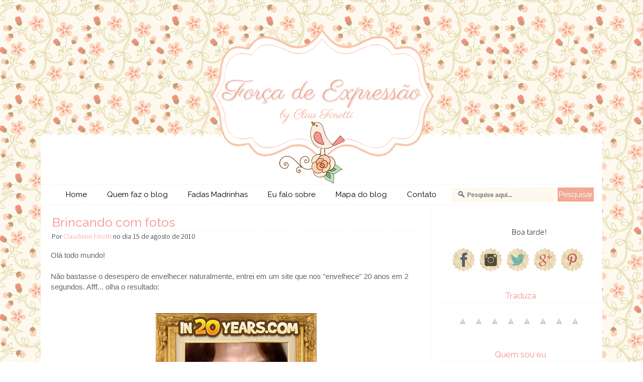

--- FILE ---
content_type: text/html; charset=UTF-8
request_url: https://claufinotti.blogspot.com/2010/08/brincando-com-fotos.html?showComment=1281973621076
body_size: 36577
content:
<!DOCTYPE html>
<html class='v2' dir='ltr' xmlns='http://www.w3.org/1999/xhtml' xmlns:b='http://www.google.com/2005/gml/b' xmlns:data='http://www.google.com/2005/gml/data' xmlns:expr='http://www.google.com/2005/gml/expr'>
<head>
<link href='https://www.blogger.com/static/v1/widgets/4128112664-css_bundle_v2.css' rel='stylesheet' type='text/css'/>
<link href="//fonts.googleapis.com/css?family=Parisienne" rel="stylesheet" type="text/css">
<link href="//fonts.googleapis.com/css?family=Raleway" rel="stylesheet" type="text/css">
<link href="//fonts.googleapis.com/css?family=Source+Sans+Pro:300" rel="stylesheet" type="text/css">
<meta content='IE=EmulateIE7' http-equiv='X-UA-Compatible'/>
<meta content='width=1100' name='viewport'/>
<meta content='text/html; charset=UTF-8' http-equiv='Content-Type'/>
<meta content='blogger' name='generator'/>
<link href='https://claufinotti.blogspot.com/favicon.ico' rel='icon' type='image/x-icon'/>
<link href='http://claufinotti.blogspot.com/2010/08/brincando-com-fotos.html' rel='canonical'/>
<link rel="alternate" type="application/atom+xml" title="Força de Expressão - Atom" href="https://claufinotti.blogspot.com/feeds/posts/default" />
<link rel="alternate" type="application/rss+xml" title="Força de Expressão - RSS" href="https://claufinotti.blogspot.com/feeds/posts/default?alt=rss" />
<link rel="service.post" type="application/atom+xml" title="Força de Expressão - Atom" href="https://www.blogger.com/feeds/6775030743278631775/posts/default" />

<link rel="alternate" type="application/atom+xml" title="Força de Expressão - Atom" href="https://claufinotti.blogspot.com/feeds/7480815002101710981/comments/default" />
<!--Can't find substitution for tag [blog.ieCssRetrofitLinks]-->
<link href='https://blogger.googleusercontent.com/img/b/R29vZ2xl/AVvXsEjMUgqcpZyUfMuqA8zXbe1m0766YQYJw-Q6ID1kUFdjDm9qpaxKBY35oyBxdB5fjJUBUaSnrkDOA5i2WDRMCtZgxkx8A5I44-CwN1hlvi7SaL1c8G5OpCdMVmVcrBaBAQFOCTKefOtyE8oQ/s320/em+20+anos+3.png' rel='image_src'/>
<meta content='http://claufinotti.blogspot.com/2010/08/brincando-com-fotos.html' property='og:url'/>
<meta content='Brincando com fotos' property='og:title'/>
<meta content='Olá todo mundo!   Não bastasse o desespero de envelhecer naturalmente, entrei em um site que nos &quot;envelhece&quot; 20 anos em 2 segundos. Afff... ...' property='og:description'/>
<meta content='https://blogger.googleusercontent.com/img/b/R29vZ2xl/AVvXsEjMUgqcpZyUfMuqA8zXbe1m0766YQYJw-Q6ID1kUFdjDm9qpaxKBY35oyBxdB5fjJUBUaSnrkDOA5i2WDRMCtZgxkx8A5I44-CwN1hlvi7SaL1c8G5OpCdMVmVcrBaBAQFOCTKefOtyE8oQ/w1200-h630-p-k-no-nu/em+20+anos+3.png' property='og:image'/>
<title>Brincando com fotos - Força de Expressão</title>
<style type='text/css'>@font-face{font-family:'Old Standard TT';font-style:normal;font-weight:400;font-display:swap;src:url(//fonts.gstatic.com/s/oldstandardtt/v22/MwQubh3o1vLImiwAVvYawgcf2eVep1q4ZnRSZ_QG.woff2)format('woff2');unicode-range:U+0460-052F,U+1C80-1C8A,U+20B4,U+2DE0-2DFF,U+A640-A69F,U+FE2E-FE2F;}@font-face{font-family:'Old Standard TT';font-style:normal;font-weight:400;font-display:swap;src:url(//fonts.gstatic.com/s/oldstandardtt/v22/MwQubh3o1vLImiwAVvYawgcf2eVerlq4ZnRSZ_QG.woff2)format('woff2');unicode-range:U+0301,U+0400-045F,U+0490-0491,U+04B0-04B1,U+2116;}@font-face{font-family:'Old Standard TT';font-style:normal;font-weight:400;font-display:swap;src:url(//fonts.gstatic.com/s/oldstandardtt/v22/MwQubh3o1vLImiwAVvYawgcf2eVepVq4ZnRSZ_QG.woff2)format('woff2');unicode-range:U+0102-0103,U+0110-0111,U+0128-0129,U+0168-0169,U+01A0-01A1,U+01AF-01B0,U+0300-0301,U+0303-0304,U+0308-0309,U+0323,U+0329,U+1EA0-1EF9,U+20AB;}@font-face{font-family:'Old Standard TT';font-style:normal;font-weight:400;font-display:swap;src:url(//fonts.gstatic.com/s/oldstandardtt/v22/MwQubh3o1vLImiwAVvYawgcf2eVepFq4ZnRSZ_QG.woff2)format('woff2');unicode-range:U+0100-02BA,U+02BD-02C5,U+02C7-02CC,U+02CE-02D7,U+02DD-02FF,U+0304,U+0308,U+0329,U+1D00-1DBF,U+1E00-1E9F,U+1EF2-1EFF,U+2020,U+20A0-20AB,U+20AD-20C0,U+2113,U+2C60-2C7F,U+A720-A7FF;}@font-face{font-family:'Old Standard TT';font-style:normal;font-weight:400;font-display:swap;src:url(//fonts.gstatic.com/s/oldstandardtt/v22/MwQubh3o1vLImiwAVvYawgcf2eVeqlq4ZnRSZw.woff2)format('woff2');unicode-range:U+0000-00FF,U+0131,U+0152-0153,U+02BB-02BC,U+02C6,U+02DA,U+02DC,U+0304,U+0308,U+0329,U+2000-206F,U+20AC,U+2122,U+2191,U+2193,U+2212,U+2215,U+FEFF,U+FFFD;}@font-face{font-family:'Open Sans';font-style:normal;font-weight:400;font-stretch:100%;font-display:swap;src:url(//fonts.gstatic.com/s/opensans/v44/memvYaGs126MiZpBA-UvWbX2vVnXBbObj2OVTSKmu0SC55K5gw.woff2)format('woff2');unicode-range:U+0460-052F,U+1C80-1C8A,U+20B4,U+2DE0-2DFF,U+A640-A69F,U+FE2E-FE2F;}@font-face{font-family:'Open Sans';font-style:normal;font-weight:400;font-stretch:100%;font-display:swap;src:url(//fonts.gstatic.com/s/opensans/v44/memvYaGs126MiZpBA-UvWbX2vVnXBbObj2OVTSumu0SC55K5gw.woff2)format('woff2');unicode-range:U+0301,U+0400-045F,U+0490-0491,U+04B0-04B1,U+2116;}@font-face{font-family:'Open Sans';font-style:normal;font-weight:400;font-stretch:100%;font-display:swap;src:url(//fonts.gstatic.com/s/opensans/v44/memvYaGs126MiZpBA-UvWbX2vVnXBbObj2OVTSOmu0SC55K5gw.woff2)format('woff2');unicode-range:U+1F00-1FFF;}@font-face{font-family:'Open Sans';font-style:normal;font-weight:400;font-stretch:100%;font-display:swap;src:url(//fonts.gstatic.com/s/opensans/v44/memvYaGs126MiZpBA-UvWbX2vVnXBbObj2OVTSymu0SC55K5gw.woff2)format('woff2');unicode-range:U+0370-0377,U+037A-037F,U+0384-038A,U+038C,U+038E-03A1,U+03A3-03FF;}@font-face{font-family:'Open Sans';font-style:normal;font-weight:400;font-stretch:100%;font-display:swap;src:url(//fonts.gstatic.com/s/opensans/v44/memvYaGs126MiZpBA-UvWbX2vVnXBbObj2OVTS2mu0SC55K5gw.woff2)format('woff2');unicode-range:U+0307-0308,U+0590-05FF,U+200C-2010,U+20AA,U+25CC,U+FB1D-FB4F;}@font-face{font-family:'Open Sans';font-style:normal;font-weight:400;font-stretch:100%;font-display:swap;src:url(//fonts.gstatic.com/s/opensans/v44/memvYaGs126MiZpBA-UvWbX2vVnXBbObj2OVTVOmu0SC55K5gw.woff2)format('woff2');unicode-range:U+0302-0303,U+0305,U+0307-0308,U+0310,U+0312,U+0315,U+031A,U+0326-0327,U+032C,U+032F-0330,U+0332-0333,U+0338,U+033A,U+0346,U+034D,U+0391-03A1,U+03A3-03A9,U+03B1-03C9,U+03D1,U+03D5-03D6,U+03F0-03F1,U+03F4-03F5,U+2016-2017,U+2034-2038,U+203C,U+2040,U+2043,U+2047,U+2050,U+2057,U+205F,U+2070-2071,U+2074-208E,U+2090-209C,U+20D0-20DC,U+20E1,U+20E5-20EF,U+2100-2112,U+2114-2115,U+2117-2121,U+2123-214F,U+2190,U+2192,U+2194-21AE,U+21B0-21E5,U+21F1-21F2,U+21F4-2211,U+2213-2214,U+2216-22FF,U+2308-230B,U+2310,U+2319,U+231C-2321,U+2336-237A,U+237C,U+2395,U+239B-23B7,U+23D0,U+23DC-23E1,U+2474-2475,U+25AF,U+25B3,U+25B7,U+25BD,U+25C1,U+25CA,U+25CC,U+25FB,U+266D-266F,U+27C0-27FF,U+2900-2AFF,U+2B0E-2B11,U+2B30-2B4C,U+2BFE,U+3030,U+FF5B,U+FF5D,U+1D400-1D7FF,U+1EE00-1EEFF;}@font-face{font-family:'Open Sans';font-style:normal;font-weight:400;font-stretch:100%;font-display:swap;src:url(//fonts.gstatic.com/s/opensans/v44/memvYaGs126MiZpBA-UvWbX2vVnXBbObj2OVTUGmu0SC55K5gw.woff2)format('woff2');unicode-range:U+0001-000C,U+000E-001F,U+007F-009F,U+20DD-20E0,U+20E2-20E4,U+2150-218F,U+2190,U+2192,U+2194-2199,U+21AF,U+21E6-21F0,U+21F3,U+2218-2219,U+2299,U+22C4-22C6,U+2300-243F,U+2440-244A,U+2460-24FF,U+25A0-27BF,U+2800-28FF,U+2921-2922,U+2981,U+29BF,U+29EB,U+2B00-2BFF,U+4DC0-4DFF,U+FFF9-FFFB,U+10140-1018E,U+10190-1019C,U+101A0,U+101D0-101FD,U+102E0-102FB,U+10E60-10E7E,U+1D2C0-1D2D3,U+1D2E0-1D37F,U+1F000-1F0FF,U+1F100-1F1AD,U+1F1E6-1F1FF,U+1F30D-1F30F,U+1F315,U+1F31C,U+1F31E,U+1F320-1F32C,U+1F336,U+1F378,U+1F37D,U+1F382,U+1F393-1F39F,U+1F3A7-1F3A8,U+1F3AC-1F3AF,U+1F3C2,U+1F3C4-1F3C6,U+1F3CA-1F3CE,U+1F3D4-1F3E0,U+1F3ED,U+1F3F1-1F3F3,U+1F3F5-1F3F7,U+1F408,U+1F415,U+1F41F,U+1F426,U+1F43F,U+1F441-1F442,U+1F444,U+1F446-1F449,U+1F44C-1F44E,U+1F453,U+1F46A,U+1F47D,U+1F4A3,U+1F4B0,U+1F4B3,U+1F4B9,U+1F4BB,U+1F4BF,U+1F4C8-1F4CB,U+1F4D6,U+1F4DA,U+1F4DF,U+1F4E3-1F4E6,U+1F4EA-1F4ED,U+1F4F7,U+1F4F9-1F4FB,U+1F4FD-1F4FE,U+1F503,U+1F507-1F50B,U+1F50D,U+1F512-1F513,U+1F53E-1F54A,U+1F54F-1F5FA,U+1F610,U+1F650-1F67F,U+1F687,U+1F68D,U+1F691,U+1F694,U+1F698,U+1F6AD,U+1F6B2,U+1F6B9-1F6BA,U+1F6BC,U+1F6C6-1F6CF,U+1F6D3-1F6D7,U+1F6E0-1F6EA,U+1F6F0-1F6F3,U+1F6F7-1F6FC,U+1F700-1F7FF,U+1F800-1F80B,U+1F810-1F847,U+1F850-1F859,U+1F860-1F887,U+1F890-1F8AD,U+1F8B0-1F8BB,U+1F8C0-1F8C1,U+1F900-1F90B,U+1F93B,U+1F946,U+1F984,U+1F996,U+1F9E9,U+1FA00-1FA6F,U+1FA70-1FA7C,U+1FA80-1FA89,U+1FA8F-1FAC6,U+1FACE-1FADC,U+1FADF-1FAE9,U+1FAF0-1FAF8,U+1FB00-1FBFF;}@font-face{font-family:'Open Sans';font-style:normal;font-weight:400;font-stretch:100%;font-display:swap;src:url(//fonts.gstatic.com/s/opensans/v44/memvYaGs126MiZpBA-UvWbX2vVnXBbObj2OVTSCmu0SC55K5gw.woff2)format('woff2');unicode-range:U+0102-0103,U+0110-0111,U+0128-0129,U+0168-0169,U+01A0-01A1,U+01AF-01B0,U+0300-0301,U+0303-0304,U+0308-0309,U+0323,U+0329,U+1EA0-1EF9,U+20AB;}@font-face{font-family:'Open Sans';font-style:normal;font-weight:400;font-stretch:100%;font-display:swap;src:url(//fonts.gstatic.com/s/opensans/v44/memvYaGs126MiZpBA-UvWbX2vVnXBbObj2OVTSGmu0SC55K5gw.woff2)format('woff2');unicode-range:U+0100-02BA,U+02BD-02C5,U+02C7-02CC,U+02CE-02D7,U+02DD-02FF,U+0304,U+0308,U+0329,U+1D00-1DBF,U+1E00-1E9F,U+1EF2-1EFF,U+2020,U+20A0-20AB,U+20AD-20C0,U+2113,U+2C60-2C7F,U+A720-A7FF;}@font-face{font-family:'Open Sans';font-style:normal;font-weight:400;font-stretch:100%;font-display:swap;src:url(//fonts.gstatic.com/s/opensans/v44/memvYaGs126MiZpBA-UvWbX2vVnXBbObj2OVTS-mu0SC55I.woff2)format('woff2');unicode-range:U+0000-00FF,U+0131,U+0152-0153,U+02BB-02BC,U+02C6,U+02DA,U+02DC,U+0304,U+0308,U+0329,U+2000-206F,U+20AC,U+2122,U+2191,U+2193,U+2212,U+2215,U+FEFF,U+FFFD;}@font-face{font-family:'Open Sans';font-style:normal;font-weight:700;font-stretch:100%;font-display:swap;src:url(//fonts.gstatic.com/s/opensans/v44/memvYaGs126MiZpBA-UvWbX2vVnXBbObj2OVTSKmu0SC55K5gw.woff2)format('woff2');unicode-range:U+0460-052F,U+1C80-1C8A,U+20B4,U+2DE0-2DFF,U+A640-A69F,U+FE2E-FE2F;}@font-face{font-family:'Open Sans';font-style:normal;font-weight:700;font-stretch:100%;font-display:swap;src:url(//fonts.gstatic.com/s/opensans/v44/memvYaGs126MiZpBA-UvWbX2vVnXBbObj2OVTSumu0SC55K5gw.woff2)format('woff2');unicode-range:U+0301,U+0400-045F,U+0490-0491,U+04B0-04B1,U+2116;}@font-face{font-family:'Open Sans';font-style:normal;font-weight:700;font-stretch:100%;font-display:swap;src:url(//fonts.gstatic.com/s/opensans/v44/memvYaGs126MiZpBA-UvWbX2vVnXBbObj2OVTSOmu0SC55K5gw.woff2)format('woff2');unicode-range:U+1F00-1FFF;}@font-face{font-family:'Open Sans';font-style:normal;font-weight:700;font-stretch:100%;font-display:swap;src:url(//fonts.gstatic.com/s/opensans/v44/memvYaGs126MiZpBA-UvWbX2vVnXBbObj2OVTSymu0SC55K5gw.woff2)format('woff2');unicode-range:U+0370-0377,U+037A-037F,U+0384-038A,U+038C,U+038E-03A1,U+03A3-03FF;}@font-face{font-family:'Open Sans';font-style:normal;font-weight:700;font-stretch:100%;font-display:swap;src:url(//fonts.gstatic.com/s/opensans/v44/memvYaGs126MiZpBA-UvWbX2vVnXBbObj2OVTS2mu0SC55K5gw.woff2)format('woff2');unicode-range:U+0307-0308,U+0590-05FF,U+200C-2010,U+20AA,U+25CC,U+FB1D-FB4F;}@font-face{font-family:'Open Sans';font-style:normal;font-weight:700;font-stretch:100%;font-display:swap;src:url(//fonts.gstatic.com/s/opensans/v44/memvYaGs126MiZpBA-UvWbX2vVnXBbObj2OVTVOmu0SC55K5gw.woff2)format('woff2');unicode-range:U+0302-0303,U+0305,U+0307-0308,U+0310,U+0312,U+0315,U+031A,U+0326-0327,U+032C,U+032F-0330,U+0332-0333,U+0338,U+033A,U+0346,U+034D,U+0391-03A1,U+03A3-03A9,U+03B1-03C9,U+03D1,U+03D5-03D6,U+03F0-03F1,U+03F4-03F5,U+2016-2017,U+2034-2038,U+203C,U+2040,U+2043,U+2047,U+2050,U+2057,U+205F,U+2070-2071,U+2074-208E,U+2090-209C,U+20D0-20DC,U+20E1,U+20E5-20EF,U+2100-2112,U+2114-2115,U+2117-2121,U+2123-214F,U+2190,U+2192,U+2194-21AE,U+21B0-21E5,U+21F1-21F2,U+21F4-2211,U+2213-2214,U+2216-22FF,U+2308-230B,U+2310,U+2319,U+231C-2321,U+2336-237A,U+237C,U+2395,U+239B-23B7,U+23D0,U+23DC-23E1,U+2474-2475,U+25AF,U+25B3,U+25B7,U+25BD,U+25C1,U+25CA,U+25CC,U+25FB,U+266D-266F,U+27C0-27FF,U+2900-2AFF,U+2B0E-2B11,U+2B30-2B4C,U+2BFE,U+3030,U+FF5B,U+FF5D,U+1D400-1D7FF,U+1EE00-1EEFF;}@font-face{font-family:'Open Sans';font-style:normal;font-weight:700;font-stretch:100%;font-display:swap;src:url(//fonts.gstatic.com/s/opensans/v44/memvYaGs126MiZpBA-UvWbX2vVnXBbObj2OVTUGmu0SC55K5gw.woff2)format('woff2');unicode-range:U+0001-000C,U+000E-001F,U+007F-009F,U+20DD-20E0,U+20E2-20E4,U+2150-218F,U+2190,U+2192,U+2194-2199,U+21AF,U+21E6-21F0,U+21F3,U+2218-2219,U+2299,U+22C4-22C6,U+2300-243F,U+2440-244A,U+2460-24FF,U+25A0-27BF,U+2800-28FF,U+2921-2922,U+2981,U+29BF,U+29EB,U+2B00-2BFF,U+4DC0-4DFF,U+FFF9-FFFB,U+10140-1018E,U+10190-1019C,U+101A0,U+101D0-101FD,U+102E0-102FB,U+10E60-10E7E,U+1D2C0-1D2D3,U+1D2E0-1D37F,U+1F000-1F0FF,U+1F100-1F1AD,U+1F1E6-1F1FF,U+1F30D-1F30F,U+1F315,U+1F31C,U+1F31E,U+1F320-1F32C,U+1F336,U+1F378,U+1F37D,U+1F382,U+1F393-1F39F,U+1F3A7-1F3A8,U+1F3AC-1F3AF,U+1F3C2,U+1F3C4-1F3C6,U+1F3CA-1F3CE,U+1F3D4-1F3E0,U+1F3ED,U+1F3F1-1F3F3,U+1F3F5-1F3F7,U+1F408,U+1F415,U+1F41F,U+1F426,U+1F43F,U+1F441-1F442,U+1F444,U+1F446-1F449,U+1F44C-1F44E,U+1F453,U+1F46A,U+1F47D,U+1F4A3,U+1F4B0,U+1F4B3,U+1F4B9,U+1F4BB,U+1F4BF,U+1F4C8-1F4CB,U+1F4D6,U+1F4DA,U+1F4DF,U+1F4E3-1F4E6,U+1F4EA-1F4ED,U+1F4F7,U+1F4F9-1F4FB,U+1F4FD-1F4FE,U+1F503,U+1F507-1F50B,U+1F50D,U+1F512-1F513,U+1F53E-1F54A,U+1F54F-1F5FA,U+1F610,U+1F650-1F67F,U+1F687,U+1F68D,U+1F691,U+1F694,U+1F698,U+1F6AD,U+1F6B2,U+1F6B9-1F6BA,U+1F6BC,U+1F6C6-1F6CF,U+1F6D3-1F6D7,U+1F6E0-1F6EA,U+1F6F0-1F6F3,U+1F6F7-1F6FC,U+1F700-1F7FF,U+1F800-1F80B,U+1F810-1F847,U+1F850-1F859,U+1F860-1F887,U+1F890-1F8AD,U+1F8B0-1F8BB,U+1F8C0-1F8C1,U+1F900-1F90B,U+1F93B,U+1F946,U+1F984,U+1F996,U+1F9E9,U+1FA00-1FA6F,U+1FA70-1FA7C,U+1FA80-1FA89,U+1FA8F-1FAC6,U+1FACE-1FADC,U+1FADF-1FAE9,U+1FAF0-1FAF8,U+1FB00-1FBFF;}@font-face{font-family:'Open Sans';font-style:normal;font-weight:700;font-stretch:100%;font-display:swap;src:url(//fonts.gstatic.com/s/opensans/v44/memvYaGs126MiZpBA-UvWbX2vVnXBbObj2OVTSCmu0SC55K5gw.woff2)format('woff2');unicode-range:U+0102-0103,U+0110-0111,U+0128-0129,U+0168-0169,U+01A0-01A1,U+01AF-01B0,U+0300-0301,U+0303-0304,U+0308-0309,U+0323,U+0329,U+1EA0-1EF9,U+20AB;}@font-face{font-family:'Open Sans';font-style:normal;font-weight:700;font-stretch:100%;font-display:swap;src:url(//fonts.gstatic.com/s/opensans/v44/memvYaGs126MiZpBA-UvWbX2vVnXBbObj2OVTSGmu0SC55K5gw.woff2)format('woff2');unicode-range:U+0100-02BA,U+02BD-02C5,U+02C7-02CC,U+02CE-02D7,U+02DD-02FF,U+0304,U+0308,U+0329,U+1D00-1DBF,U+1E00-1E9F,U+1EF2-1EFF,U+2020,U+20A0-20AB,U+20AD-20C0,U+2113,U+2C60-2C7F,U+A720-A7FF;}@font-face{font-family:'Open Sans';font-style:normal;font-weight:700;font-stretch:100%;font-display:swap;src:url(//fonts.gstatic.com/s/opensans/v44/memvYaGs126MiZpBA-UvWbX2vVnXBbObj2OVTS-mu0SC55I.woff2)format('woff2');unicode-range:U+0000-00FF,U+0131,U+0152-0153,U+02BB-02BC,U+02C6,U+02DA,U+02DC,U+0304,U+0308,U+0329,U+2000-206F,U+20AC,U+2122,U+2191,U+2193,U+2212,U+2215,U+FEFF,U+FFFD;}@font-face{font-family:'PT Sans Narrow';font-style:normal;font-weight:400;font-display:swap;src:url(//fonts.gstatic.com/s/ptsansnarrow/v19/BngRUXNadjH0qYEzV7ab-oWlsbCLwR2oefDofMY.woff2)format('woff2');unicode-range:U+0460-052F,U+1C80-1C8A,U+20B4,U+2DE0-2DFF,U+A640-A69F,U+FE2E-FE2F;}@font-face{font-family:'PT Sans Narrow';font-style:normal;font-weight:400;font-display:swap;src:url(//fonts.gstatic.com/s/ptsansnarrow/v19/BngRUXNadjH0qYEzV7ab-oWlsbCCwR2oefDofMY.woff2)format('woff2');unicode-range:U+0301,U+0400-045F,U+0490-0491,U+04B0-04B1,U+2116;}@font-face{font-family:'PT Sans Narrow';font-style:normal;font-weight:400;font-display:swap;src:url(//fonts.gstatic.com/s/ptsansnarrow/v19/BngRUXNadjH0qYEzV7ab-oWlsbCIwR2oefDofMY.woff2)format('woff2');unicode-range:U+0100-02BA,U+02BD-02C5,U+02C7-02CC,U+02CE-02D7,U+02DD-02FF,U+0304,U+0308,U+0329,U+1D00-1DBF,U+1E00-1E9F,U+1EF2-1EFF,U+2020,U+20A0-20AB,U+20AD-20C0,U+2113,U+2C60-2C7F,U+A720-A7FF;}@font-face{font-family:'PT Sans Narrow';font-style:normal;font-weight:400;font-display:swap;src:url(//fonts.gstatic.com/s/ptsansnarrow/v19/BngRUXNadjH0qYEzV7ab-oWlsbCGwR2oefDo.woff2)format('woff2');unicode-range:U+0000-00FF,U+0131,U+0152-0153,U+02BB-02BC,U+02C6,U+02DA,U+02DC,U+0304,U+0308,U+0329,U+2000-206F,U+20AC,U+2122,U+2191,U+2193,U+2212,U+2215,U+FEFF,U+FFFD;}</style>
<style id='page-skin-1' type='text/css'><!--
/*
-----------------------------------------------
Força de Expressão
Personalizado por:
http://www.elainegaspareto.com/
Template exclusivo-proibida a cópia
----------------------------------------------- */
/* Variable definitions
====================
<Variable name="keycolor" description="Main Color" type="color" default="#539bcd"/>
<Group description="Page Text" selector="body">
<Variable name="body.font" description="Font" type="font"
default="normal normal 13px 'Trebuchet MS',Trebuchet,sans-serif"/>
<Variable name="body.text.color" description="Text Color" type="color" default="#bbbbbb"/>
</Group>
<Group description="Backgrounds" selector=".body-fauxcolumns-outer">
<Variable name="body.background.color" description="Outer Background" type="color" default="#539bcd"/>
<Variable name="content.background.color" description="Main Background" type="color" default="transparent"/>
</Group>
<Group description="Links" selector=".main-outer">
<Variable name="link.color" description="Link Color" type="color" default="#ff9900"/>
<Variable name="link.visited.color" description="Visited Color" type="color" default="#b87209"/>
<Variable name="link.hover.color" description="Hover Color" type="color" default="#ff9900"/>
</Group>
<Group description="Blog Title" selector=".header h1">
<Variable name="header.font" description="Font" type="font"
default="normal normal 60px 'Trebuchet MS',Trebuchet,sans-serif"/>
<Variable name="header.text.color" description="Text Color" type="color" default="#ffffff" />
</Group>
<Group description="Blog Description" selector=".header .description">
<Variable name="description.text.color" description="Description Color" type="color"
default="#000000" />
</Group>
<Group description="Tabs Text" selector=".tabs-inner .widget li a">
<Variable name="tabs.font" description="Font" type="font"
default="normal bold 16px 'Trebuchet MS',Trebuchet,sans-serif"/>
<Variable name="tabs.text.color" description="Text Color" type="color" default="#ffffff"/>
<Variable name="tabs.selected.text.color" description="Selected Color" type="color" default="#ffffff"/>
</Group>
<Group description="Tabs Background" selector=".tabs-outer .PageList">
<Variable name="tabs.background.color" description="Background Color" type="color" default="transparent"/>
<Variable name="tabs.selected.background.color" description="Selected Color" type="color" default="transparent"/>
</Group>
<Group description="Date Header" selector=".main-inner h2.date-header">
<Variable name="date.font" description="Font" type="font"
default="normal normal 14px 'Trebuchet MS',Trebuchet,sans-serif"/>
<Variable name="date.text.color" description="Text Color" type="color" default="#000000"/>
</Group>
<Group description="Post Title" selector="h3.post-title a">
<Variable name="post.title.font" description="Font" type="font"
default="normal bold 20px 'Trebuchet MS',Trebuchet,sans-serif"/>
<Variable name="post.title.text.color" description="Text Color" type="color"
default="#ffffff"/>
</Group>
<Group description="Post Background" selector=".column-center-inner">
<Variable name="post.background.color" description="Background Color" type="color"
default="transparent"/>
<Variable name="post.background.url" description="Post Background URL" type="url" default="none"/>
</Group>
<Group description="Gadget Title Color" selector="h2">
<Variable name="widget.title.font" description="Font" type="font"
default="normal bold 14px 'Trebuchet MS',Trebuchet,sans-serif"/>
<Variable name="widget.title.text.color" description="Title Color" type="color" default="#ffffff"/>
</Group>
<Group description="Gadget Text" selector=".footer-inner .widget, .sidebar .widget">
<Variable name="widget.font" description="Font" type="font"
default="normal normal 15px Arial, Tahoma, Helvetica, FreeSans, sans-serif"/>
<Variable name="widget.text.color" description="Text Color" type="color" default="#000000"/>
</Group>
<Group description="Gadget Links" selector=".sidebar .widget">
<Variable name="widget.link.color" description="Link Color" type="color" default="#000000"/>
<Variable name="widget.link.visited.color" description="Visited Color" type="color" default="#f89290"/>
<Variable name="widget.alternate.text.color" description="Alternate Color" type="color" default="#ffffff"/>
</Group>
<Group description="Sidebar Background" selector=".column-left-inner .column-right-inner">
<Variable name="widget.outer.background.color" description="Background Color" type="color" default="transparent" />
<Variable name="widget.border.bevel.color" description="Bevel Color" type="color" default="transparent" />
</Group>
<Variable name="body.background" description="Body Background" type="background"
color="#ffffff" default="$(color) none repeat-x scroll top center"/>
<Variable name="content.background" description="Content Background" type="background"
color="transparent" default="$(color) none repeat scroll top center"/>
<Variable name="comments.background" description="Comments Background" type="background"
default="#cccccc none repeat scroll top center"/>
<Variable name="content.imageBorder.top.space" description="Content Image Border Top Space" type="length" default="0"/>
<Variable name="content.imageBorder.top" description="Content Image Border Top" type="url" default="none"/>
<Variable name="content.margin" description="Content Margin Top" type="length" default="20px"/>
<Variable name="content.padding" description="Content Padding" type="length" default="20px"/>
<Variable name="content.posts.padding" description="Posts Content Padding" type="length" default="10px"/>
<Variable name="tabs.background.gradient" description="Tabs Background Gradient" type="url"
default="url(https://blogger.googleusercontent.com/img/b/R29vZ2xl/AVvXsEisOQym2752BxeEY2y_V7zRe3XPIn2JZEgMPWICHzzp_8DDzsSOo-66WS94VcNSBWXHv_luAnz9uwtFef1QeUtfo35MdcqPUTRFbZbtc0YwokR03uIDUXdJN27acjPYamGjybTPKG16hmk/s234/transparente.png)"/>
<Variable name="tabs.selected.background.gradient" description="Tabs Selected Background Gradient" type="url"
default="url(https://blogger.googleusercontent.com/img/b/R29vZ2xl/AVvXsEisOQym2752BxeEY2y_V7zRe3XPIn2JZEgMPWICHzzp_8DDzsSOo-66WS94VcNSBWXHv_luAnz9uwtFef1QeUtfo35MdcqPUTRFbZbtc0YwokR03uIDUXdJN27acjPYamGjybTPKG16hmk/s234/transparente.png)"/>
<Variable name="widget.outer.background.gradient" description="Sidebar Gradient" type="url"
default="url(https://blogger.googleusercontent.com/img/b/R29vZ2xl/AVvXsEisOQym2752BxeEY2y_V7zRe3XPIn2JZEgMPWICHzzp_8DDzsSOo-66WS94VcNSBWXHv_luAnz9uwtFef1QeUtfo35MdcqPUTRFbZbtc0YwokR03uIDUXdJN27acjPYamGjybTPKG16hmk/s234/transparente.png)"/>
<Variable name="footer.background.gradient" description="Footer Background Gradient" type="url" default="none"/>
<Variable name="mobile.background.overlay" description="Mobile Background Overlay" type="string"
default="transparent none repeat scroll top left"/>
<Variable name="mobile.button.color" description="Mobile Button Color" type="color" default="#ffffff" />
<Variable name="startSide" description="Side where text starts in blog language" type="automatic" default="left"/>
<Variable name="endSide" description="Side where text ends in blog language" type="automatic" default="right"/>
*/
/* Content
----------------------------------------------- */
body {
font: normal normal 15px Arial, Tahoma, Helvetica, FreeSans, sans-serif;
color: #000000;
background: #ffffff url(//3.bp.blogspot.com/-ShIR5KMnlgI/VWofZwfnI1I/AAAAAAABEbc/tOMjwp95M4M/s0/tumblr_mewe76poj31rz07ggo1_1280_large.png) repeat fixed top left;
}
html body .region-inner {
min-width: 0;
max-width: 100%;
width: auto;
}
a:link {
text-decoration:none;
color: #f89290;
-webkit-transition: color 0.7s ease-out;-moz-transition:
color 0.7s ease-out;transition: color 0.7s ease-out;
}
a:visited {
text-decoration:none;
color: #f89290;
-webkit-transition: color 0.7s ease-out;-moz-transition:
color 0.7s ease-out;transition: color 0.7s ease-out;
}
a:hover {
text-decoration:underline;
color: #000000;
-webkit-transition: color 0.7s ease-out;-moz-transition:
color 0.7s ease-out;transition: color 0.7s ease-out;
}
.content-outer .content-cap-top {
height: 0;
background: transparent none repeat-x scroll top center;
}
.content-outer {
margin: 0 auto;
padding-top: 15px;
}
.content-inner {
background: transparent none repeat-x scroll top center;
background-position: left -0;
background-color: transparent;
padding: 1px;
}
.main-inner .date-outer {
margin-bottom: 2em;
}
/* Header
----------------------------------------------- */
.header-inner .Header .titlewrapper,
.header-inner .Header .descriptionwrapper {
padding-left: 10px;
padding-right: 10px;
}
.Header h1 {
font: normal normal 60px 'Trebuchet MS',Trebuchet,sans-serif;
color: transparent;
text-align: center;
}
.Header h1 a {
color: transparent;
}
.Header .description {
font-size: 130%;
}
/* Headings
----------------------------------------------- */
.sidebar h2 {
font:17px 'Raleway';
text-transform: none;
text-transform: none;
color: #f89290;
text-align: center;
}
.main-inner h2.date-header {
font: normal normal 14px 'Trebuchet MS',Trebuchet,sans-serif;
color: #3c1a11;
}
.footer-inner .widget h2,
.sidebar .widget h2 {
padding-bottom: .5em;
}
/* Main
----------------------------------------------- */
.main-inner {
background: #ffffff;
padding: 0px 0;
}
.main-inner .column-center-inner {
padding: 20px 0;
}
.main-inner .column-center-inner .section {
margin: 0 20px;
}
.main-inner .column-right-inner {
margin-left:1px;
}
.main-inner .fauxcolumn-right-outer .fauxcolumn-inner {
border-left:1px dashed #eee;
-moz-border-radius:0px; /* Para Firefox */
-webkit-border-radius: 0px; /*Para Safari e Chrome */
border-radius: 0px; /* Para Opera 10.5+*/
margin-left: 0px;
background: #ffffff url(//3.bp.blogspot.com/-UBLp7l1nfjA/T8gGCIM0EEI/AAAAAAAAXqU/eZV1Bkmt9go/s234/transparente.png) repeat scroll top left;
}
.main-inner .column-left-inner {
margin-right: 0px;
}
.main-inner .fauxcolumn-left-outer .fauxcolumn-inner {
margin-right: 0px;
background: #ffffff url(//3.bp.blogspot.com/-UBLp7l1nfjA/T8gGCIM0EEI/AAAAAAAAXqU/eZV1Bkmt9go/s234/transparente.png) repeat scroll top left;
}
.main-inner .column-left-inner,
.main-inner .column-right-inner {
padding: 15px 0;
}
/* Posts
----------------------------------------------- */
h3.post-title {
font: 25px 'Raleway';
margin-top: -1px;
color: #f89290;
padding-left: 3px;
border-bottom:1px dashed #eee;
}
h3.post-title a {
text-decoration: none;
font: 25px 'Raleway';
color: #f89290;
}
h3.post-title a:hover {
text-decoration: none;
font: 25px 'Raleway';
color: #000000;
}
.main-inner .column-center-outer {
background: #ffffff none repeat scroll top left;
_background-image: none;
}
.post-body {
line-height: 1.4;
position: relative;
}
.post-header {
margin: 0 0 1em;
line-height: 1.6;
}
.post-footer-line-2 {
background:transparent ;
margin:0px 0px 0px 0px;
margin-left: -2px;
width:740px;
padding-top:10px;
}
.comment-link {
float: right;
font: 15px 'Raleway';
text-transform:none;
text-decoration: none;
color: #000 !important;
}
.post-timestamp {
margin-left:1px;
}
#clear {clear:both;}
#blog-pager {
font-size: 100%;
}
#comments {
background: transparent;  padding: 15px;}
#comments .comment-author {
padding-top: 1.5em;
}
#comments h4,
#comments .comment-author a,
#comments .comment-timestamp a {
color: #f89290;
}
#comments .comment-author:first-child {
padding-top: 0;
border-top: none;
}
.avatar-image-container {
margin: .2em 0 0;
}
.comments .comment .comment-actions {
display: block;
list-style-type: none;
margin: 3px 0; /* margem entre links e corpo do comentário */
text-align: left; /* deixa os links na direita */
}
.comments .comment .comment-actions a {
color: #000; /* cor dos links */
margin: 7px; /* margem entre um link e outro */
padding: 2px; /* espaço entre os links e as margens */
}
/*Comentários personalizados by Elaine Gaspareto (http://www.elainegaspareto.com)
----------------------------------------------- */
.comments{clear:both;margin-top:10px;margin-bottom:0;line-height:18px;font:16px 'Source sans pro';}
.comments .comments-content{margin-bottom:16px;font-weight:normal;text-align:left}
.comments .comment .comment-actions a,.comments .comment .continue a{
display:inline-block;
margin:0 0 10px 10px;
padding:0 15px;
color:#000 !important; /*--- cor da fonte do botão reply--- */
text-align:center;
text-decoration:none;
background: #FEF9EF;
border-radius:0px;
-moz-border-radius:0px;
box-shadow: 0 3px 13px -5px #ccc;
height:26px;
line-height:26px;
font-weight:normal;
cursor:pointer;
}
.comments .comment .comment-actions a:hover,.comments .comment .continue a:hover {
text-decoration: none;
background:#F2A995; /*--- cor de fundo do botão reply houver--- */
color: #fff !important;
border-radius:0px;
-moz-border-radius:0px;
height:26px;
line-height:26px;
font-weight:normal;
cursor:pointer;
}
.comments .comments-content .comment-thread ol{
list-style-type:none;padding:0;text-align:none}
.comments .comments-content .inline-thread{padding:0}
.comments .comments-content .comment-thread{margin:8px 0}
.comments .comments-content .comment-thread:empty{display:none}
.comment-replies{margin-top:1em;margin-left:40px;}
.comments .comments-content .comment{margin-bottom:0;padding-bottom:0}
.comments .comments-content .comment:first-child{padding-top:16px}
.comments .comments-content .comment:last-child{border-bottom:0;padding-bottom:0}
.comments .comments-content .comment-body{position:relative;
}
.comments .comments-content .user{font-style:normal;font-weight:normal}
.comments .comments-content .user a{font-weight:normal;text-decoration:none;}
.comments .comments-content .icon.blog-author{
background-repeat: no-repeat;
background-image: none;
width:18px;
height:18px;
display:inline-block;
margin:0 0 -4px 6px;
float:right;
}
.comments .comments-content .datetime a{
font-size:11px; tamanho da fonte da data do comentário */
text-decoration:none; color:#666; /* -- cor do link da data do comentário -- */
background: transparent; /*Fundo da data do comentário*/
margin:7px 0 2em;
line-height: 1.4em;
text-align: right; /* alinhamento da data do comentário */
letter-spacing:.1em;
}
.comment-content{margin:0 0 8px;padding:0 5px;
}
.comments .comment-block{
margin-left:45px;
position:relative;
background:#fff; /* -- cor de fundo do comentário -- */
/* ---border:3px solid #fff;  cor da borda do comentário ---*/
/*Bordas arredondadas da área do comentário*/
-moz-border-radius: 0px;
-webkit-border-radius: 0px;
border-radius: 0px;
box-shadow: 0 3px 13px -5px #E6E4E4;
/*Fim do código da borda arredondada*/
}
.comment-header{ /*--- linha onde fica o nome do autor do comentário --- */
background: #FEF9EF ;   /*--- cor de fundo--- */
font-size:18px;
border-bottom: double 4px #fff; /*Borda de baixo do nome*/
/*---border-bottom:1px solid #C0C0C0;  cor da borda --- */
padding:5px;
}
.comment-header a{
color: #000; /*--- cor do link nome do autor do comentario --- */
font-size:16px; /*Tamanho da fonte*/
font-weight: strong;
}
.comments .comments-content .owner-actions{position:absolute;right:0;top:0}
.comments .comments-replybox{border:none;height:230px;width:100%}
.comments .comment-replybox-thread{margin-top:0}
.comments .comment-replybox-single{margin-top:5px;margin-left:48px}
.comments .comments-content .loadmore a{display:block;padding:10px 16px;text-align:center}
.comments .thread-toggle{cursor:pointer;display:inline-block}
.comments .comments-content .loadmore{cursor:pointer;max-height:3em;margin-top:0}
.comments .comments-content .loadmore.loaded{max-height:0;opacity:0;overflow:hidden}
.comments .thread-chrome.thread-collapsed{display:none}
.comments .thread-toggle{display:inline-block}
.comments .thread-toggle .thread-arrow{
display:inline-block;
height:6px;
width:7px;
overflow:visible;
margin:0.3em;
padding-right:4px;
}
.comments .thread-expanded .thread-arrow{background:url("[data-uri] AAAAHCAYAAADEUlfTAAAAG0lEQVR42mNgwAfKy8v/48I4FeA0AacVDFQBAP9wJkE/KhUMAAAAAElFTkSuQmCC") no-repeat scroll 0 0 transparent;
}
.comments .thread-collapsed .thread-arrow{background:url("[data-uri] AcAAAAHCAYAAADEUlfTAAAAJUlEQVR42mNgAILy8vL/DLgASBKnApgkVgXIkhgKiNKJ005s4gDLbCZBiSxfygAAAAB JRU5ErkJggg==") no-repeat scroll 0 0 transparent;
}
.avatar-image-container{
background:url(https://blogger.googleusercontent.com/img/b/R29vZ2xl/AVvXsEgZs71kSUiNsS_9wRSoNP6H4_jqPk60PtYewlL4fwMnDb-_spb-Tx2BW3iWPeaZKIrR6VgnZeMizmgwRQhryKN7M5onJrd6-Yunl235hW2yPKGPkmMZQplLTeMAInaVSwvhI5It2s_NYFs/s1600/imagem-arrow.png) top right no-repeat; /*--- imagem arrow---*/
-moz-border-radius: 40px;
-webkit-border-radius: 40px;
border-radius: 40px;
box-shadow: 1px 1px 3px #a7a7a7; /*Sombra do avatar*/
margin-top: -2px; /*Margem externa do topo, para alinhar o avatar*/
}
/* Contador comentários
------------------------------------------------- */
.comment-thread ol {
counter-reset: contarcomentarios;
}
.comment-thread li:before {
content: counter(contarcomentarios,decimal);
counter-increment: contarcomentarios;
float: right;
font-size: 20px;
color: #000;
padding:10px;
position:relative;
z-index:2;
}
.comment-thread ol ol {
counter-reset: contarbis;
}
.comment-thread li li:before {
content: counter(contarcomentarios,decimal) "." counter(contarbis,lower-latin);
counter-increment: contarbis;
float: right;
font-size: 18px;
color:#ddd;
padding:10px;
position:relative;
z-index:2;
}
/*Final do código
----------------------------------------------- */
/* Widgets
----------------------------------------------- */
.sidebar .widget {
padding-bottom: 20px;
margin-left:-1px;/* margem esquerda */
margin-right: -8px;
margin-top: 5px;
margin-bottom: 17px;
background: #fff url(//www.blogblog.com/1kt/watermark/post_background_birds.png) repeat;
padding:12px;
}
.sidebar .widget h2 {
background: transparent ;
border-bottom: 1px dashed #eee;
margin-top:-12px;
margin-left:-8px;
margin-bottom:10px ;
padding:4px;
width:105%;
}
.sidebar .widget:first-child {
margin-top: -25px;
border: none;
box-shadow: none;
background: transparent;
border-top: none;
}
.sidebar .widget:last-child {
border-bottom: none;
margin-bottom: 0;
padding-bottom: 0;
}
.footer-inner .widget,
.sidebar .widget {
font: 16px 'Source Sans Pro';
color: #000000;
}
.sidebar .widget a:link {
color: #f89290;
text-decoration: none;
-webkit-transition: color 0.7s ease-out;-moz-transition:
color 0.7s ease-out;transition: color 0.7s ease-out;
}
.sidebar .widget a:visited {
color: #f89290;
-webkit-transition: color 0.7s ease-out;-moz-transition:
color 0.7s ease-out;transition: color 0.7s ease-out;
}
.sidebar .widget a:hover {
color: #f89290;
text-decoration: underline;
-webkit-transition: color 0.7s ease-out;-moz-transition:
color 0.7s ease-out;transition: color 0.7s ease-out;
}
.sidebar ul li {
list-style: none;
vertical-align: top;
padding: 0;
margin-left: 15px;
}
.footer-inner .widget a:link {
color: #f89290;
text-decoration: none;
}
.footer-inner .widget a:visited {
color: #f89290;
}
.footer-inner .widget a:hover {
color: #f89290;
text-decoration: underline;
}
.widget .zippy {
color: #000000;
}
.footer-outer {
background:transparent ;}
/* Mobile
----------------------------------------------- */
body.mobile  {
padding: 0 10px;
background-size: 100% auto;
}
body.mobile .AdSense {
margin: 0 -10px;
}
.mobile .body-fauxcolumn-outer {
background: transparent none repeat scroll top left;
}
.mobile .footer-inner .widget a:link {
color: #f89290;
text-decoration: none;
}
.mobile .footer-inner .widget a:visited {
color: #f89290;
}
.mobile-post-outer a {
color: #f89290;
}
.mobile-link-button {
background-color: #f89290;
}
.mobile-link-button a:link, .mobile-link-button a:visited {
color: #f89290;
}
.mobile-index-contents {
color: #000000;
}
.mobile .tabs-inner .PageList .widget-content {
background: #ffffff url(//3.bp.blogspot.com/-UBLp7l1nfjA/T8gGCIM0EEI/AAAAAAAAXqU/eZV1Bkmt9go/s234/transparente.png) repeat scroll top center;
color: #ff9694;
}
.mobile .tabs-inner .PageList .widget-content .pagelist-arrow {
border-left: 1px solid #ff9694;
}
/*** POPULAR POSTS ESTILOS BY CANDYLLAND ***/
#PopularPosts1 li a{
background:none;
border-bottom:0;
display:block
}
.item-thumbnail img{
padding:2px;
box-shadow:0 3px 4px #aaa;
border-radius:5px;
max-width:70px; /* Comprimento máximo da imagem, edite se preferir */
max-height:70px;/* autura máxima da imagem, edite se preferir */
background:#fff; /* Cor do fundo da imagem, edite se preferir */
}
/*** FIM POPULAR POSTS ESTILOS BY CANDYLLAND [candylland.blogspot.com] ***/
.feed-links {
clear: both;
line-height: 2.5em;
text-indent:-9999em;
}
#footer-wrapper {
background:  #FEF9EF;  /*** cor do fundo ***/
z-index: 1000;
height: 20px; /*** Altura da barra ***/
clear: both;
font-size: 70%; /*** tamanho da fonte ***/
color: #000; /*** cor da fonte ***/
text-align: center; /*** alinhamento da fonte ***/
padding: 5px;
}
/* to top */
#toTop {
width:126px;  /* Largura do botão * /
background: #FF0000; /* Cor do botão*/
border:1px solid transparent; /* Cor da borda */
text-align:center; /* Alinhamento do texto */
font: 17px 'Oswald';
padding:5px; /* Distancia entre texto e borda */
position:fixed; /* Posição que faz com que ele corra por toda a página*/
bottom:-6px;
right:3px;
cursor:pointer;
color:#000; /* Cor da letra */
text-decoration:none;
font-weight:300;  /* Tamanho da letra */
-moz-border-radius:5px;  /* Definições para o angulo do botão */
-khtml-border-radius:5px;
-webkit-border-radius:5px;
border-radius:5px;
}
/* Menu horizontal com buscador
----------------------------------------------- */
#menuWrapper {
width:1088px; /* Tamanho do menu */
height:40px;
margin-top: -30px;
padding-left:30px;
margin-left: -30px;
background: #fff;  /* Cor de fundo */
overflow: visible;
z-index: 999;
border-top:1px dashed #eee;
border-bottom:1px dashed #eee;
}
.menu {
width: 100%;
float: left;
font: 15px 'Raleway';
}
.menu ul {
float:left;
height:0px;
list-style:none;
margin:0;
padding:0;
border-radius: 0px 0px 0px 0px; /* Bordas aredondadas do sub-menu */
}
.menu li{
float:left;
padding:0px;
}
.menu li a{
border-right: 0px solid #fff;
color:#000000; /* Color de la fuente */
display:block;text-transform:none;
font-weight:normal;
line-height:40px;
margin:0px;
padding:0px 20px; /* Espaço entre cada casa */
text-align:center;
text-decoration:none;
}
.menu li a:hover, .menu ul li:hover a {
background: transparent; /* Cor das casas ao passar o cursor */
color:#ff9694; /* Color de la fuente */
text-decoration:none;
}
.menu li ul {
background:#FCF9EF; /* Cor de fundo do sub-menu */
color: #000 !important;
display:none;
height:auto;
padding:0px;
margin:0px;
position:absolute;
width:200px; /* Tamanho do sub-menu */
z-index:999;
border-top:2px solid #fff; /* Borda superior do sub-menu */
}
.menu li:hover ul{
display:block;
}
.menu li li {
display:block;
float:none;
margin:0px;
padding:0px;
width:200px;
}
.menu li:hover li a {
background:none;
border-radius: 0px 0px 0px 0px; /* Borda das sub-casas */
}
.menu li ul a {
display:block;
height:40px;
font-size:15px;
color:#000 !important;
font-style:normal;
margin:0px;
padding:0px 10px 0px 15px;
text-align:left;
}
.menu li ul a:hover, .menu li ul li:hover a{
background: #F2A995; /* Cor das sub-casas ao passar o cursor */
color:#fff !important;
border-top: 0px solid #fff;
text-decoration:none;
}
/*---Archive Calendar CSS---*/
#calendarDisplay { display: none }
/* div that holds calendar */
#blogger_calendar {
margin: 5px 0 0 0;
width: 100%;
}
/* Table Caption - Holds the Archive Select Menu */
#bcaption {
border: 1px solid #FEF9EF;
padding: 2px;
margin: 10px 0 0;
background: #ffffff;
/*font: normal bold 13px Calibri*/;
font: 13px 'source sans pro';
font-weight: normal;
}
/* The Archive Select Menu */
#bcaption select {
background: #ffffff;
border: 1px solid #ffffff;
color: #000;
font: 13px 'source sans pro';
text-align: center;
}
/* The Heading Section */
table#bcalendar thead { }
/* Head Entries */
table#bcalendar thead tr th {
width: 20px;
text-align: center;
padding: 2px;
border: 0px solid #F48A88; /*#FEF9EF; _NO__DOTCOMMA__AFTER__*/
/*font: 13px 'source sans pro';*/
font: 13px 'source sans pro';
font-weight: normal;
background: #FEF9EF;
color: #000;
}
/* The calendar Table */
table#bcalendar {
border: 1px solid #FEF9EF;
border-top: 0;
margin: 0px 0 0px;
width: 100%;
background: #ffffff;
}
/* The Cells in the Calendar */
table#bcalendar tbody tr td {
text-align: center;
padding: 2px;
border: 1px solid #FEF9EF;
color: #000;
font: 13px 'source sans pro';
font-size: 13px;
font-weight: normal;
/*font: normal  13px 'source sans pro';*/;
}
/* Links in Calendar */
table#bcalendar tbody tr td a:link,
table#bcalendar tbody tr td a:visited,
table#bcalendar tbody tr td a:active {
font-weight: normal;
color: #fff;
}
table#bcalendar tbody tr td a:hover { color: #000 }
/* First Row Empty Cells */
td.firstCell { visibility: visible }
/* Cells that have a day in them */
td.filledCell { }
td.filledCell:hover { background: #eaeaea; color:#333; }
/* Cells that are empty, after the first row */
td.emptyCell { visibility: hidden }
/* Cells with a Link Entry in them */
td.highlightCell {
background: #FBD5BC;
border: 1px solid #FEF9EF;
}
td.highlightCell:hover { background:#F2A995;
}
/* Table Footer Navigation */
table#bcNavigation {
width: 100%;
background: #fff;
border: 1px solid #FEF9EF;
border-top: 0;
color: #000;
font-size:13px ; font-weight:bold;
}
table#bcNavigation a:link {
text-decoration: none;
color: #fff;
}
table#bcNavigation a:hover {
text-decoration: none;
color: #000;
}
td#bcFootPrev { width: 10px }
td#bcFootAll { text-align: center }
td#bcFootNext { width: 10px }
ul#calendarUl {
margin: 5px auto 0!important;
border-bottom: 1px dotted #FEF9EF;
}
ul#calendarUl li a:link { border-bottom: 1px dotted #FDD7D1 }
/* -----   LOWER SECTION   ----- */
#lower {
margin:auto;
padding: 0px 0px 10px 0px;
width: 1120px;
margin-top: -60px;
background:#fff;
}
#lower-wrapper {
margin:auto;
padding: 20px 0px 20px 0px;
width: 1080px;
}
#lowerbar-wrapper {
border:0px solid #fff;
background:transparent;
float: left;
margin: 0px 5px auto;
padding-bottom: 20px;
width: 32%;
text-align: justify;
font-size:100%;
line-height: 1.6em;
word-wrap: break-word;
overflow: hidden;
}
.lowerbar {margin: 0; padding: 0;}
.lowerbar .widget {margin: 0; padding: 10px 20px 0px 20px;}
.lowerbar h2 {
margin: 0px 0px 10px 0px;
padding: 3px 0px 3px 0px;
text-align: center;
text-transform:none;
font: 29px 'Parisienne';
color: #f89290;
border-bottom:1px dashed #eee;
}
.lowerbar ul {
margin: 0px 0px 0px 0px;
padding: 0px 0px 0px 0px;
list-style-type: none;
}
.lowerbar li {
margin: 0px 0px 2px 0px;
padding: 0px 0px 1px 0px;
border-bottom: 1px dotted #ccc;}
/*Showlink-----------------------------------------------------------*/
#showlink a{
padding: 2px;
padding-left: 6px;
padding-right: 6px;
background: #F2A995;/*cor de fundo do botão*/
-moz-border-radius:5px 5px 5px 5px;
-webkit-border-radius:5px 5px 5px 5px;
border-radius:5px 5px 5px 5px;
-moz-box-shadow:0 1px 3px rgba(0, 0, 0, 0.25);
-webkit-box-shadow:0 1px 3px rgba(0, 0, 0, 0.25);
box-shadow:0 1px 3px rgba(0, 0, 0, 0.25);
float: right;
margin: 6px;
margin-top:13px;
font: 16px 'Source Sans Pro';
color: #fff !important;
text-decoration: none;
font-size: 16px;}
#showlink a:hover{
padding: 2px;
padding-left: 6px;
padding-right: 6px;
background: #fbd5ba;/*cor de fundo do botão ao passar o mouse*/
-moz-box-shadow:0 1px 11px rgba(0, 0, 0, 0.45);
-webkit-box-shadow:0 1px 11px rgba(0, 0, 0, 0.45);
box-shadow:0 1px 10px rgba(0, 0, 0, 0.45);
float: right;
color: #333 !important;
text-decoration: none;
font-size: 16px;}

--></style>
<style id='template-skin-1' type='text/css'><!--
body {
min-width: 1120px;
}
.content-outer, .content-fauxcolumn-outer, .region-inner {
min-width: 1120px;
max-width: 1120px;
_width: 1120px;
}
.main-inner .columns {
padding-left: 0px;
padding-right: 340px;
}
.main-inner .fauxcolumn-center-outer {
left: 0px;
right: 340px;
/* IE6 does not respect left and right together */
_width: expression(this.parentNode.offsetWidth -
parseInt("0px") -
parseInt("340px") + 'px');
}
.main-inner .fauxcolumn-left-outer {
width: 0px;
}
.main-inner .fauxcolumn-right-outer {
width: 340px;
}
.main-inner .column-left-outer {
width: 0px;
right: 100%;
margin-left: -0px;
}
.main-inner .column-right-outer {
width: 340px;
margin-right: -340px;
}
#layout {
min-width: 0;
}
#layout .content-outer {
min-width: 0;
width: 800px;
}
#layout .region-inner {
min-width: 0;
width: auto;
}
--></style>
<!-- Estilos das páginas estáticas Inicio -->
<!-- Estilos das páginas estáticas Fim -->
<!--Related Posts with thumbnails Scripts and Styles Start-->
<style type='text/css'>
#related-posts{float:left;width:770px;}
#related-posts a{color: #000; font-family:Raleway;  font-size:13px;}
#related-posts a:hover{background: transparent;}
#related-posts h2{margin-top: 10px;background:none;font:normal 17px Raleway;font-weight: 300 !important; padding:5px;color:#000; text-transform:none;text-align: center;}
#related-posts .related_img {margin:16px;width:110px;height:100px;border-radius: 10px;box-shadow: 0 3px 13px -5px #000;transition:all 300ms ease-in-out;-webkit-transition:all 300ms ease-in-out;-moz-transition:all 300ms ease-in-out;-o-transition:all 300ms ease-in-out;-ms-transition:all 300ms ease-in-out; }
#related-title {color:#666;text-align:center;padding: 0px 5px 4px;font-size:13px;width:110px;}
#related-posts .related_img:hover{opacity:.7;filter:alpha(opacity=70);-moz-opacity:.7;-khtml-opacity:.7}</style>
<script src="//helplogger.googlecode.com/svn/trunk/relatedposts.js" type="text/javascript"></script>
<!--Related Posts with thumbnails Scripts and Styles End-->
<!--Script Archive Calendar-->
<script type='text/javascript'> 
//<![CDATA[ 
// <!--- Blogger Archive Widget - Calendar Style - by phydeaux3 http://phydeaux3.blogspot.com/ --->
var bcLoadingImage = "https://blogger.googleusercontent.com/img/b/R29vZ2xl/AVvXsEg_p-1ht7-jzWuf22QPF6KRCjEtE0vucEkPaa7x_E76KA7lI0ckbxf8nhEnIlCdq4dyk8pRABxcWVD_OsTiaiL6NfAoKO8zm5gYq_1PEM5jIECBipKD0MVqy311t38T1i4Tp53-3j8ktDc/"; 
var bcLoadingMessage = " Carregando...."; 
var bcArchiveNavText = "Veja todos os posts do mês"; 
var bcArchiveNavPrev = '◄'; 
var bcArchiveNavNext = '►'; 
var headDays = ["Domingo","Segunda","Terça","Quarta","Quinta","Sexta","Sábado"]; 
var headInitial = ["Dom","Seg","Ter","Qua","Qui","Sex","Sab"]; 
// Nothing to configure past this point ---------------------------------- 
var timeOffset; 
var bcBlogID; 
var calMonth; 
var calDay = 1; 
var calYear; 
var startIndex; 
var callmth; 
var bcNav = new Array (); 
var bcList = new Array (); 
//Initialize Fill Array 
var fill = ["","31","28","31","30","31","30","31","31","30","31","30","31"]; 
function openStatus(){ 
   document.getElementById('calLoadingStatus').style.display = 'block'; 
   document.getElementById('calendarDisplay').innerHTML = ''; 
  } 
function closeStatus(){ 
   document.getElementById('calLoadingStatus').style.display = 'none'; 
  } 
function bcLoadStatus(){ 
   cls = document.getElementById('calLoadingStatus'); 
   img = document.createElement('img'); 
   img.src = bcLoadingImage; 
   img.style.verticalAlign = 'middle'; 
   cls.appendChild(img); 
   txt = document.createTextNode(bcLoadingMessage); 
   cls.appendChild(txt); 
  } 
function callArchive(mth,yr,nav){ 
// Check for Leap Years 
  if (((yr % 4 == 0) && (yr % 100 != 0)) || (yr % 400 == 0)) { 
      fill[2] = '29'; 
   } 
  else { 
      fill[2] = '28'; 
   } 
   calMonth = mth; 
   calYear = yr; 
   if(mth.charAt(0) == 0){ 
      calMonth = mth.substring(1); 
      } 
   callmth = mth; 
   bcNavAll = document.getElementById('bcFootAll'); 
   bcNavPrev = document.getElementById('bcFootPrev'); 
   bcNavNext = document.getElementById('bcFootNext'); 
   bcSelect = document.getElementById('bcSelection'); 
   a = document.createElement('a'); 
   at = document.createTextNode(bcArchiveNavText); 
   a.href = bcNav[nav]; 
   a.appendChild(at); 
   bcNavAll.innerHTML = ''; 
   bcNavAll.appendChild(a); 
   bcNavPrev.innerHTML = ''; 
   bcNavNext.innerHTML = ''; 
   if(nav <  bcNav.length -1){ 
      a = document.createElement('a'); 
      a.innerHTML = bcArchiveNavPrev; 
      bcp = parseInt(nav,10) + 1; 
      a.href = bcNav[bcp]; 
      a.title = 'Previous Archive'; 
      prevSplit = bcList[bcp].split(','); 
      a.onclick = function(){bcSelect.options[bcp].selected = true;openStatus();callArchive(prevSplit[0],prevSplit[1],prevSplit[2]);return false;}; 
      bcNavPrev.appendChild(a); 
      } 
   if(nav > 0){ 
      a = document.createElement('a'); 
      a.innerHTML = bcArchiveNavNext; 
      bcn = parseInt(nav,10) - 1; 
      a.href = bcNav[bcn]; 
      a.title = 'Next Archive'; 
      nextSplit = bcList[bcn].split(','); 
      a.onclick = function(){bcSelect.options[bcn].selected = true;openStatus();callArchive(nextSplit[0],nextSplit[1],nextSplit[2]);return false;}; 
      bcNavNext.appendChild(a); 
     } 
   script = document.createElement('script'); 
   script.src = 'http://www.blogger.com/feeds/'+bcBlogId+'/posts/summary?published-max='+calYear+'-'+callmth+'-'+fill[calMonth]+'T23%3A59%3A59'+timeOffset+'&published-min='+calYear+'-'+callmth+'-01T00%3A00%3A00'+timeOffset+'&max-results=100&orderby=published&alt=json-in-script&callback=cReadArchive'; 
   document.getElementsByTagName('head')[0].appendChild(script); 
} 
function cReadArchive(root){ 
// Check for Leap Years 
  if (((calYear % 4 == 0) && (calYear % 100 != 0)) || (calYear % 400 == 0)) { 
      fill[2] = '29'; 
   } 
  else { 
      fill[2] = '28'; 
   } 
    closeStatus(); 
    document.getElementById('lastRow').style.display = 'none'; 
    calDis = document.getElementById('calendarDisplay'); 
    var feed = root.feed; 
    var total = feed.openSearch$totalResults.$t; 
    var entries = feed.entry || []; 
    var fillDate = new Array(); 
    var fillTitles = new Array(); 
    fillTitles.length = 32; 
    var ul = document.createElement('ul'); 
    ul.id = 'calendarUl'; 
    for (var i = 0; i < feed.entry.length; ++i) { 
      var entry = feed.entry[i]; 
      for (var j = 0; j < entry.link.length; ++j) { 
       if (entry.link[j].rel == "alternate") { 
       var link = entry.link[j].href; 
       } 
      } 
      var title = entry.title.$t; 
      var author = entry.author[0].name.$t; 
      var date = entry.published.$t; 
      var summary = entry.summary.$t; 
      isPublished = date.split('T')[0].split('-')[2]; 
      if(isPublished.charAt(0) == '0'){ 
         isPublished = isPublished.substring(1); 
         } 
      fillDate.push(isPublished); 
      if (fillTitles[isPublished]){ 
          fillTitles[isPublished] = fillTitles[isPublished] + ' | ' + title; 
          } 
      else { 
          fillTitles[isPublished] = title; 
          } 
      li = document.createElement('li'); 
      li.style.listType = 'none'; 
      li.innerHTML = '<a href="'+link+'">'+title+'</a>'; 
      ul.appendChild(li); 
      } 
   calDis.appendChild(ul); 
   var val1 = parseInt(calDay, 10) 
   var valxx = parseInt(calMonth, 10); 
   var val2 = valxx - 1; 
   var val3 = parseInt(calYear, 10); 
   var firstCalDay = new Date(val3,val2,1); 
   var val0 = firstCalDay.getDay(); 
   startIndex = val0 + 1; 
  var dayCount = 1; 
  for (x =1; x < 38; x++){ 
      var cell = document.getElementById('cell'+x); 
      if( x < startIndex){ 
          cell.innerHTML = ' '; 
          cell.className = 'firstCell'; 
         } 
      if( x >= startIndex){ 
          cell.innerHTML = dayCount; 
          cell.className = 'filledCell'; 
          for(p = 0; p < fillDate.length; p++){ 
              if(dayCount == fillDate[p]){ 
                  if(fillDate[p].length == 1){ 
                     fillURL = '0'+fillDate[p]; 
                     } 
                  else { 
                     fillURL = fillDate[p]; 
                     } 
                  cell.className = 'highlightCell'; 
                  cell.innerHTML = '<a href="/search?updated-max='+calYear+'-'+callmth+'-'+fillURL+'T23%3A59%3A59'+timeOffset+'&updated-min='+calYear+'-'+callmth+'-'+fillURL+'T00%3A00%3A00'+timeOffset+'" title="'+fillTitles[fillDate[p]].replace(/"/g,'\'')+'">'+dayCount+'</a>'; 
                 } 
              } 
          if( dayCount > fill[valxx]){ 
             cell.innerHTML = ' '; 
             cell.className = 'emptyCell'; 
             } 
          dayCount++; 
         } 
      } 
    visTotal = parseInt(startIndex) + parseInt(fill[valxx]) -1; 
    if(visTotal >35){ 
        document.getElementById('lastRow').style.display = ''; 
       } 
  } 
function initCal(){ 
   document.getElementById('blogger_calendar').style.display = 'block'; 
   var bcInit = document.getElementById('bloggerCalendarList').getElementsByTagName('a'); 
   var bcCount = document.getElementById('bloggerCalendarList').getElementsByTagName('li'); 
   document.getElementById('bloggerCalendarList').style.display = 'none'; 
   calHead = document.getElementById('bcHead'); 
   tr = document.createElement('tr'); 
   for(t = 0; t < 7; t++){ 
       th = document.createElement('th'); 
       th.abbr = headDays[t]; 
       scope = 'col'; 
       th.title = headDays[t]; 
       th.innerHTML = headInitial[t]; 
       tr.appendChild(th); 
      } 
   calHead.appendChild(tr); 
  for (x = 0; x <bcInit.length;x++){ 
     var stripYear= bcInit[x].href.split('_')[0].split('/')[3]; 
     var stripMonth = bcInit[x].href.split('_')[1]; 
     bcList.push(stripMonth + ','+ stripYear + ',' + x); 
     bcNav.push(bcInit[x].href); 
     } 
  var sel = document.createElement('select'); 
  sel.id = 'bcSelection'; 
  sel.onchange = function(){var cSend = this.options[this.selectedIndex].value.split(',');openStatus();callArchive(cSend[0],cSend[1],cSend[2]);}; 
  q = 0; 
  for (r = 0; r <bcList.length; r++){ 
       var selText = bcInit[r].innerHTML; 
       var selCount = bcCount[r].innerHTML.split('> (')[1]; 
       var selValue = bcList[r]; 
       sel.options[q] = new Option(selText + ' ('+selCount,selValue); 
       q++ 
       }                   
   document.getElementById('bcaption').appendChild(sel); 
   var m = bcList[0].split(',')[0]; 
   var y = bcList[0].split(',')[1]; 
   callArchive(m,y,'0'); 
} 
function timezoneSet(root){ 
   var feed = root.feed; 
   var updated = feed.updated.$t; 
   var id = feed.id.$t; 
   bcBlogId = id.split('blog-')[1]; 
   upLength = updated.length; 
   if(updated.charAt(upLength-1) == "Z"){timeOffset = "+00:00";} 
   else {timeOffset = updated.substring(upLength-6,upLength);} 
   timeOffset = encodeURIComponent(timeOffset); 
} 
//]]> 
</script>
<script src='/feeds/posts/summary?max-results=0&alt=json-in-script&callback=timezoneSet'></script>
<!--end Archive Calendar-->
<script language='JavaScript'>
//Bloqueador de Tecla CTRL - iceBreaker http://www.icebreaker.com.br/
function checartecla (evt)
{if (evt.keyCode == '17')
{alert("Comando Desativado")
return false}
return true}
</script>
<script language='JavaScript'>
//Bloqueador de Tecla CTRL - iceBreaker http://www.icebreaker.com.br/
function checartecla (evt)
{if (evt.keyCode == '17')
{alert("Comando Desativado")
return false}
return true}
</script>
<script language='javascript'>
function validateKey (evt)
{if (evt.keyCode == '17')
{alert("Comando Desativado")
return false}
return true}
</script>
<script language='JavaScript'>
function bloquear(e){return false}
function desbloquear(){return true}
document.onselectstart=new Function ("return false")
if (window.sidebar){document.onmousedown=bloquear
document.onclick=desbloquear}
</script>
<script language='JavaScript'>
function click() {
if (event.button==2||event.button==3) {
oncontextmenu='return false'; alert (Cópias são proibidas');
}
}
function keypresed() {
alert(' Teclado Desabilitado ');
}
document.onkeydown=keypresed;
document.onmousedown=click
document.oncontextmenu = new Function("return false;")
</script>
<script>
function click() {
if (event.button==2||event.button==3) {
oncontextmenu='return false';
}
}
document.onmousedown=click
document.oncontextmenu = new Function("return false;")
</script>
<link href='https://www.blogger.com/dyn-css/authorization.css?targetBlogID=6775030743278631775&amp;zx=49fa1c7a-71a8-410d-a7e0-f8156cc4fb3e' media='none' onload='if(media!=&#39;all&#39;)media=&#39;all&#39;' rel='stylesheet'/><noscript><link href='https://www.blogger.com/dyn-css/authorization.css?targetBlogID=6775030743278631775&amp;zx=49fa1c7a-71a8-410d-a7e0-f8156cc4fb3e' rel='stylesheet'/></noscript>
<meta name='google-adsense-platform-account' content='ca-host-pub-1556223355139109'/>
<meta name='google-adsense-platform-domain' content='blogspot.com'/>

</head>
<style type='text/css'>
#navbar-iframe {display: none !important; }
body .navbar {height: 0 !important}
</style>
<body class='loading'>
<div class='navbar section' id='navbar'><div class='widget Navbar' data-version='1' id='Navbar1'><script type="text/javascript">
    function setAttributeOnload(object, attribute, val) {
      if(window.addEventListener) {
        window.addEventListener('load',
          function(){ object[attribute] = val; }, false);
      } else {
        window.attachEvent('onload', function(){ object[attribute] = val; });
      }
    }
  </script>
<div id="navbar-iframe-container"></div>
<script type="text/javascript" src="https://apis.google.com/js/platform.js"></script>
<script type="text/javascript">
      gapi.load("gapi.iframes:gapi.iframes.style.bubble", function() {
        if (gapi.iframes && gapi.iframes.getContext) {
          gapi.iframes.getContext().openChild({
              url: 'https://www.blogger.com/navbar/6775030743278631775?po\x3d7480815002101710981\x26origin\x3dhttps://claufinotti.blogspot.com',
              where: document.getElementById("navbar-iframe-container"),
              id: "navbar-iframe"
          });
        }
      });
    </script><script type="text/javascript">
(function() {
var script = document.createElement('script');
script.type = 'text/javascript';
script.src = '//pagead2.googlesyndication.com/pagead/js/google_top_exp.js';
var head = document.getElementsByTagName('head')[0];
if (head) {
head.appendChild(script);
}})();
</script>
</div></div>
<div class='body-fauxcolumns'>
<div class='fauxcolumn-outer body-fauxcolumn-outer'>
<div class='cap-top'>
<div class='cap-left'></div>
<div class='cap-right'></div>
</div>
<div class='fauxborder-left'>
<div class='fauxborder-right'></div>
<div class='fauxcolumn-inner'>
</div>
</div>
<div class='cap-bottom'>
<div class='cap-left'></div>
<div class='cap-right'></div>
</div>
</div>
</div>
<div class='content'>
<div class='content-fauxcolumns'>
<div class='fauxcolumn-outer content-fauxcolumn-outer'>
<div class='cap-top'>
<div class='cap-left'></div>
<div class='cap-right'></div>
</div>
<div class='fauxborder-left'>
<div class='fauxborder-right'></div>
<div class='fauxcolumn-inner'>
</div>
</div>
<div class='cap-bottom'>
<div class='cap-left'></div>
<div class='cap-right'></div>
</div>
</div>
</div>
<div class='content-outer'>
<div class='content-cap-top cap-top'>
<div class='cap-left'></div>
<div class='cap-right'></div>
</div>
<div class='fauxborder-left content-fauxborder-left'>
<div class='fauxborder-right content-fauxborder-right'></div>
<div class='content-inner'>
<header>
<div class='header-outer'>
<div class='header-cap-top cap-top'>
<div class='cap-left'></div>
<div class='cap-right'></div>
</div>
<div class='fauxborder-left header-fauxborder-left'>
<div class='fauxborder-right header-fauxborder-right'></div>
<div class='region-inner header-inner'>
<div class='header section' id='header'><div class='widget Header' data-version='1' id='Header1'>
<div id='header-inner'>
<a href='https://claufinotti.blogspot.com/' style='display: block'>
<center>
<img alt='Força de Expressão' height='350px; ' id='Header1_headerimg' src='https://blogger.googleusercontent.com/img/b/R29vZ2xl/AVvXsEjQFG7ixosljTWjGAoDc42dGF86ho58dErKbme0Gx2Xkg8uS8o61_bDtZm0fvfDZU69XrV6zxIA3v5IA_2ZI5Meq-8WbSsAt9NIeoKUeCtUKixFBPH4wkhtjXnfVF941hD-V6JzcT3wBgi2/s1600-r/header+3.png' style='display: block' width='1120px; '/></center>
</a>
</div>
</div><div class='widget HTML' data-version='1' id='HTML31'>
<div class='widget-content'>
<div class="conteudo-menu">

<div id='menuWrapper'>
    <div class='menu'>
    <ul>
    <li><a href="http://claufinotti.blogspot.com.br/">Home</a></li>
    
    
<li><a href="http://claufinotti.blogspot.com.br/p/sobre-mim.html">Quem faz o blog</a></li>
<li><a href="http://claufinotti.blogspot.com.br/search/label/Fadas%20Madrinhas">Fadas Madrinhas</a></li>

<li><a href="#">Eu falo sobre</a>
    <ul>
<li><a href="http://claufinotti.blogspot.com.br/search/label/ado%C3%A7%C3%A3o">Adoção</a></li>
    <li><a href="http://claufinotti.blogspot.com.br/search/label/artesanato">Artesanato</a></li>
    <li><a href="http://claufinotti.blogspot.com.br/search/label/blogagem%20coletiva">Blogagem Coletiva</a></li>
    <li><a href="http://claufinotti.blogspot.com.br/search/label/esmalte">Esmalte</a></li>
    <li><a href="http://claufinotti.blogspot.com.br/search/label/reciclagem">Reciclagem</a></li>
<li><a href="http://claufinotti.blogspot.com.br/search/label/solidariedade">Solidariedade</a></li>
    </ul>
    </li>



    <li><a href="http://claufinotti.blogspot.com.br/p/mapa-do-blog.html">Mapa do blog</a></li>
    
    
<li><a href="http://claufinotti.blogspot.com.br/p/contato.html">Contato</a></li>
<li>
<style>
#searchbox {
    background: transparent;
    border: 0px solid #e8e8e8;
    padding: 20px 10px;
margin-top: -15px;
    width: 290px;
}

input:focus::-webkit-input-placeholder {
    color: transparent;
}

input:focus:-moz-placeholder {
    color: transparent;
}

input:focus::-moz-placeholder {
    color: transparent;
}

#searchbox input {
    outline: none;
}

#searchbox input[type="text"] {
    background:  url(https://blogger.googleusercontent.com/img/b/R29vZ2xl/AVvXsEjyJxnlW5MBr16wVEbriIokFiC6ngfNwqGTFz5i1yu3sLloX8wGwl8Vp7IJ8gn9b44B2355KpBYYvFZtdLaGxwcctIMzOBuTUOjj6iF1rtEMZ7dk-Td_NyMC8vvC0QAMULY8qv7NJdXxOqQ/s1600/search-dark.png) no-repeat 10px 6px #FEF9EE;
    border-width: 1px;
    border-style: solid;
    border-color: #fff;
    font: bold 12px Arial,Helvetica,Sans-serif;
    color: #bebebe;
    width: 55%;
    padding: 8px 15px 8px 30px;
}

#button-submit {
    background: #F2A995;
    border-width: 0px;
    padding: 9px 0px;
padding-top: 5px;
padding-bottom: 5px;
    width: 25%;
    cursor: pointer;
    font:  15px 'Raleway',Arial, Helvetica;
    color: #fff;
    }

#button-submit:hover {
    background: #666;
}

#button-submit:active {
    background: #000;
    outline: none;
}

#button-submit::-moz-focus-inner {
    border: 0;
}
</style>

<form id="searchbox" method="get" action="/search">
<input name="q" type="text" size="15" placeholder="Pesquise aqui..." />
<input id="button-submit" type="submit" value="Pesquisar" />
</form></li>

    </ul>


   



</div></div></div>
</div>
<div class='clear'></div>
</div></div>
</div>
</div>
<div class='header-cap-bottom cap-bottom'>
<div class='cap-left'></div>
<div class='cap-right'></div>
</div>
</div>
</header>
<div class='tabs-outer'>
<div class='tabs-cap-top cap-top'>
<div class='cap-left'></div>
<div class='cap-right'></div>
</div>
<div class='fauxborder-left tabs-fauxborder-left'>
<div class='fauxborder-right tabs-fauxborder-right'></div>
<div class='region-inner tabs-inner'>
<div class='tabs no-items section' id='crosscol'></div>
<div class='tabs no-items section' id='crosscol-overflow'></div>
</div>
</div>
<div class='tabs-cap-bottom cap-bottom'>
<div class='cap-left'></div>
<div class='cap-right'></div>
</div>
</div>
<div class='main-outer'>
<div class='main-cap-top cap-top'>
<div class='cap-left'></div>
<div class='cap-right'></div>
</div>
<div class='fauxborder-left main-fauxborder-left'>
<div class='fauxborder-right main-fauxborder-right'></div>
<div class='region-inner main-inner'>
<div class='columns fauxcolumns'>
<div class='fauxcolumn-outer fauxcolumn-center-outer'>
<div class='cap-top'>
<div class='cap-left'></div>
<div class='cap-right'></div>
</div>
<div class='fauxborder-left'>
<div class='fauxborder-right'></div>
<div class='fauxcolumn-inner'>
</div>
</div>
<div class='cap-bottom'>
<div class='cap-left'></div>
<div class='cap-right'></div>
</div>
</div>
<div class='fauxcolumn-outer fauxcolumn-left-outer'>
<div class='cap-top'>
<div class='cap-left'></div>
<div class='cap-right'></div>
</div>
<div class='fauxborder-left'>
<div class='fauxborder-right'></div>
<div class='fauxcolumn-inner'>
</div>
</div>
<div class='cap-bottom'>
<div class='cap-left'></div>
<div class='cap-right'></div>
</div>
</div>
<div class='fauxcolumn-outer fauxcolumn-right-outer'>
<div class='cap-top'>
<div class='cap-left'></div>
<div class='cap-right'></div>
</div>
<div class='fauxborder-left'>
<div class='fauxborder-right'></div>
<div class='fauxcolumn-inner'>
</div>
</div>
<div class='cap-bottom'>
<div class='cap-left'></div>
<div class='cap-right'></div>
</div>
</div>
<!-- corrects IE6 width calculation -->
<div class='columns-inner'>
<div class='column-center-outer'>
<div class='column-center-inner'>
<div class='main section' id='main'><div class='widget Blog' data-version='1' id='Blog1'>
<div class='blog-posts hfeed'>
<!--Can't find substitution for tag [defaultAdStart]-->

          <div class="date-outer">
        
<div id='fecha'>
<script>var ultimaFecha = '15 de agosto de 2010';</script>
<script>remplaza_fecha('15 de agosto de 2010');</script>
</div>
<a name='7480815002101710981'></a>

          <div class="date-posts">
        
<div class='post-outer'>
<div class='post hentry'>
<a name='7480815002101710981'></a>
<h3 class='post-title entry-title'>
Brincando com fotos
</h3>
<div class='post-header'>
<div class='post-header-line-1'></div>
<div style='display:inline;width:auto;color:#000;margin-left: 2px;margin-top: 20px;font:normal 14px Source Sans Pro;'>
<span class='post-author vcard'>
Por
<span class='fn' itemprop='author' itemscope='itemscope' itemtype='http://schema.org/Person'>
<meta content='https://www.blogger.com/profile/05930872084964797127' itemprop='url'/>
<meta content='6775030743278631775' itemprop='articleBody/aiaBlogId'/>
<meta content='7480815002101710981' itemprop='articleBody/aiaPostId'/>
<a href='https://www.blogger.com/profile/05930872084964797127' rel='author' title='author profile'>
<span itemprop='name'>Claudiene Finotti</span>
</a>
</span>
</span>
no dia
15 de agosto de 2010
<span class='post-labels'>
</span>
</div><p></p>
</div>
<div class='post-body entry-content'>
<span style="color: #666666; font-family: &quot;Trebuchet MS&quot;, sans-serif;">Olá todo mundo!</span><br />
<br />
<div class="separator" style="clear: both; text-align: center;"></div><span style="color: #666666; font-family: &quot;Trebuchet MS&quot;, sans-serif;">Não bastasse o desespero de envelhecer naturalmente, entrei em um site que nos "envelhece" 20 anos em 2 segundos. Afff... olha o resultado:</span><br />
<br />
<div class="separator" style="clear: both; text-align: center;"></div><div class="separator" style="clear: both; text-align: center;"></div><br />
<div class="separator" style="border-bottom: medium none; border-left: medium none; border-right: medium none; border-top: medium none; clear: both; text-align: center;"><a href="https://blogger.googleusercontent.com/img/b/R29vZ2xl/AVvXsEjMUgqcpZyUfMuqA8zXbe1m0766YQYJw-Q6ID1kUFdjDm9qpaxKBY35oyBxdB5fjJUBUaSnrkDOA5i2WDRMCtZgxkx8A5I44-CwN1hlvi7SaL1c8G5OpCdMVmVcrBaBAQFOCTKefOtyE8oQ/s1600/em+20+anos+3.png" imageanchor="1" style="margin-left: 1em; margin-right: 1em;"><img border="0" height="320" ox="true" src="https://blogger.googleusercontent.com/img/b/R29vZ2xl/AVvXsEjMUgqcpZyUfMuqA8zXbe1m0766YQYJw-Q6ID1kUFdjDm9qpaxKBY35oyBxdB5fjJUBUaSnrkDOA5i2WDRMCtZgxkx8A5I44-CwN1hlvi7SaL1c8G5OpCdMVmVcrBaBAQFOCTKefOtyE8oQ/s320/em+20+anos+3.png" width="320" /></a></div><div class="separator" style="border-bottom: medium none; border-left: medium none; border-right: medium none; border-top: medium none; clear: both; text-align: center;"><a href="https://blogger.googleusercontent.com/img/b/R29vZ2xl/AVvXsEhWIB8IHk4Fp-Q_51DN7xU0534jXvUb5XOVPvxcJkYsTpEi41IqCNl2fCl6be4ebEw3EHjVA3sr5MaiaUfzKYAnovBAnyUWgxbuH1hcEgnr9YKwuyJXPPdawSWNeSUYGYsPd0_TqdCwf_2r/s1600/em+20+anos.png" imageanchor="1" style="margin-left: 1em; margin-right: 1em;"><img border="0" height="320" ox="true" src="https://blogger.googleusercontent.com/img/b/R29vZ2xl/AVvXsEhWIB8IHk4Fp-Q_51DN7xU0534jXvUb5XOVPvxcJkYsTpEi41IqCNl2fCl6be4ebEw3EHjVA3sr5MaiaUfzKYAnovBAnyUWgxbuH1hcEgnr9YKwuyJXPPdawSWNeSUYGYsPd0_TqdCwf_2r/s320/em+20+anos.png" width="320" /></a></div><div class="separator" style="border-bottom: medium none; border-left: medium none; border-right: medium none; border-top: medium none; clear: both; text-align: center;"><br />
</div><div class="separator" style="border-bottom: medium none; border-left: medium none; border-right: medium none; border-top: medium none; clear: both; text-align: justify;"><span style="color: #666666; font-family: &quot;Trebuchet MS&quot;, sans-serif;">Levando-se em consideração que utilizei fotos minhas de uns 5 anos atrás, isso significa que em 15 anos estarei leeeeenda e deformada assim? Quero só uma opiniãozinha: mostro isso para o meu marido e deixo ele ir correndo pro Fórum pedir divórcio amanhã mesmo ou guardo essa informação só para mim? </span></div><div class="separator" style="border-bottom: medium none; border-left: medium none; border-right: medium none; border-top: medium none; clear: both; text-align: justify;"><br />
</div><div class="separator" style="border-bottom: medium none; border-left: medium none; border-right: medium none; border-top: medium none; clear: both; text-align: justify;"><span style="color: #666666; font-family: &quot;Trebuchet MS&quot;, sans-serif;">Na dúvida, gente, o que posso fazer de imediato é me jogar todas as noites numa piscina cheinha de Renew. A Avon vai amar os lucros.</span></div><div class="separator" style="border-bottom: medium none; border-left: medium none; border-right: medium none; border-top: medium none; clear: both; text-align: justify;"><br />
</div><div class="separator" style="border-bottom: medium none; border-left: medium none; border-right: medium none; border-top: medium none; clear: both; text-align: justify;"><span style="color: #666666; font-family: Trebuchet MS;">Tá bom, admito, não resisti e enviei também uma foto dele e olha no que o transformaram: </span></div><div class="separator" style="border-bottom: medium none; border-left: medium none; border-right: medium none; border-top: medium none; clear: both; text-align: justify;"><br />
</div><div class="separator" style="border-bottom: medium none; border-left: medium none; border-right: medium none; border-top: medium none; clear: both; text-align: center;"><a href="https://blogger.googleusercontent.com/img/b/R29vZ2xl/AVvXsEiZhAgAWzIHlXhkc9sVEnzDw8YVER1vUdGk3ZHDUuan25Kw_ayRZOWTlZZAncODD5ddksUF8tWlunjER7A53dBk7lFUcYNH1vhSGjh5zYiIqq-VHJO9PNDVSBLmQ4-wmA4fVJuGlUPURDXp/s1600/s%C3%ADlvio+em+20+anos.png" imageanchor="1" style="margin-left: 1em; margin-right: 1em;"><img border="0" height="320" ox="true" src="https://blogger.googleusercontent.com/img/b/R29vZ2xl/AVvXsEiZhAgAWzIHlXhkc9sVEnzDw8YVER1vUdGk3ZHDUuan25Kw_ayRZOWTlZZAncODD5ddksUF8tWlunjER7A53dBk7lFUcYNH1vhSGjh5zYiIqq-VHJO9PNDVSBLmQ4-wmA4fVJuGlUPURDXp/s320/s%C3%ADlvio+em+20+anos.png" width="320" /></a></div><div class="separator" style="border-bottom: medium none; border-left: medium none; border-right: medium none; border-top: medium none; clear: both; text-align: center;"><br />
</div><div class="separator" style="border-bottom: medium none; border-left: medium none; border-right: medium none; border-top: medium none; clear: both; text-align: justify;"><span style="color: #666666; font-family: &quot;Trebuchet MS&quot;, sans-serif;">Fala sério: com esse embarangamento assustador que fizeram conosco, daqui 20 ou 15 anos poderemos ir trabalhar assustando as pessoas em trem fantasma... kkkk</span></div><div class="separator" style="border-bottom: medium none; border-left: medium none; border-right: medium none; border-top: medium none; clear: both; text-align: justify;"><br />
</div><div class="separator" style="border-bottom: medium none; border-left: medium none; border-right: medium none; border-top: medium none; clear: both; text-align: justify;"><span style="color: #666666; font-family: Trebuchet MS;">Se gostou da brincadeira, visite: <a href="http://www.in20years.com/">http://www.in20years.com/</a></span></div><div class="separator" style="border-bottom: medium none; border-left: medium none; border-right: medium none; border-top: medium none; clear: both; text-align: justify;"><br />
</div><div class="separator" style="border-bottom: medium none; border-left: medium none; border-right: medium none; border-top: medium none; clear: both; text-align: justify;"><span style="color: #666666; font-family: Trebuchet MS;">E não se esqueça de me mostrar os resultados depois.</span></div><div class="separator" style="border-bottom: medium none; border-left: medium none; border-right: medium none; border-top: medium none; clear: both; text-align: justify;"><br />
</div><div class="separator" style="border-bottom: medium none; border-left: medium none; border-right: medium none; border-top: medium none; clear: both; text-align: justify;"><span style="color: #666666; font-family: Trebuchet MS;">Beijos e uma semana linda e feliz a todos nós!</span></div><div class="separator" style="border-bottom: medium none; border-left: medium none; border-right: medium none; border-top: medium none; clear: both; text-align: justify;"><br />
</div><div class="separator" style="border-bottom: medium none; border-left: medium none; border-right: medium none; border-top: medium none; clear: both; text-align: center;"><a href="https://blogger.googleusercontent.com/img/b/R29vZ2xl/AVvXsEihkQHKgbsR_n9jd_dedIddJnQOdyhjKMRdoIoAWExfpBLJ649VEkTsGkW3v4UJ2nIwoiTG6Tf_rc9lhCjZTL75hXenwpzXxWBpuTL1eHRlBDFZUf8BOP2-Y01CoNb0VGmkg7MxKrS1erpD/s1600/linda_semana.jpg" imageanchor="1" style="margin-left: 1em; margin-right: 1em;"><img border="0" height="200" ox="true" src="https://blogger.googleusercontent.com/img/b/R29vZ2xl/AVvXsEihkQHKgbsR_n9jd_dedIddJnQOdyhjKMRdoIoAWExfpBLJ649VEkTsGkW3v4UJ2nIwoiTG6Tf_rc9lhCjZTL75hXenwpzXxWBpuTL1eHRlBDFZUf8BOP2-Y01CoNb0VGmkg7MxKrS1erpD/s200/linda_semana.jpg" width="193" /></a></div><div align='right'>
<a href='https://plus.google.com/'><img src="//3.bp.blogspot.com/-dZuUlywWOUw/Ve-bYu-BoCI/AAAAAAAAFPw/lCbmR75cOio/s1600/assinatura2.png" style="border:0px;"></a></div>
<div style='clear: both;'></div>
</div>
<div class='post-footer'>
<div class='post-footer-line post-footer-line-1'></div>
<span class='post-icons'>
<span class='item-action'>
<a href='https://www.blogger.com/email-post/6775030743278631775/7480815002101710981' title='Enviar esta postagem'>
<img alt="" class="icon-action" height="13" src="//img1.blogblog.com/img/icon18_email.gif" width="18">
</a>
</span>
</span>
<div class='post-share-buttons goog-inline-block'>
</div>
</div>
<div class='post-footer-line post-footer-line-2'>
<div style='background:transparent; border-top: 1px dashed #eee; border-bottom: 1px dashed #eee;padding:8px 0; color: #ff435d; margin:12px 0px; margin-top: -20px;width:100%; float:none; height:20px'>
<div style='float:right;padding-right:10px;'>
<style type='text/css'>
#twitter {float:right;margin-top: -18px;margin-right: 17px;}
#share {float:left;margin-top: -19px;margin-left:-65px}
#coment {float:right;margin-top: -15px;margin-right:-5px}
#facebook {float:right;margin-top: -18px;margin-right:10px}
</style>
<div style='display:block;height:25px;margin-top:10px;padding-top:5px;margin-bottom:5px;border-top:0px dashed;border-bottom:0px dashed;'>
<div id='coment'>
<span class='post-comment-link'>
<a class='comment-link' href='https://claufinotti.blogspot.com/2010/08/brincando-com-fotos.html#comment-form' onclick=''>
7 comentários, comente também!
</a>
</span>
</div>
<div id='twitter'>
<a class='twitter-share-button' data-lang='pt' data-text='Brincando com fotos' data-url='https://claufinotti.blogspot.com/2010/08/brincando-com-fotos.html' data-via='' href='https://twitter.com/share'>Tweetar</a>
<script>!function(d,s,id){var js,fjs=d.getElementsByTagName(s)[0];if(!d.getElementById(id)){js=d.createElement(s);js.id=id;js.src="//platform.twitter.com/widgets.js";fjs.parentNode.insertBefore(js,fjs);}}(document,"script","twitter-wjs");</script></div>
<div id='facebook'>
<script src="//connect.facebook.net/pt_BR/all.js#xfbml=1" type="text/javascript"></script>
<div>
<fb:like action='like' colorscheme='light' font='arial' href='https://claufinotti.blogspot.com/2010/08/brincando-com-fotos.html' layout='button_count' send='true' show_faces='false'></fb:like></div>
<div id='share'>
<g:plusone href='https://claufinotti.blogspot.com/2010/08/brincando-com-fotos.html' size='medium' style='float:left;width:120px;'></g:plusone>
<script type='text/javascript'>window.___gapisync=false;(function(){
var po=document.createElement('script');
po.type='text/javascript';
po.async=true;
po.src='https://apis.google.com/js/plusone.js';
var s=document.getElementsByTagName('script')[0];
s.parentNode.insertBefore(po,s);lang:'pt-BR';})();(function(d,s,id){
var js,fjs=d.getElementsByTagName(s)[0];if(d.getElementById(id)) return;js=d.createElement(s);js.id=id;js.src='//connect.facebook.net/pt_BR/all.js#xfbml=1';fjs.parentNode.insertBefore(js,fjs);}(document,'script','facebook-jssdk'));
</script>
</div>
</div>
<div style='float:left;  font:normal 15px Raleway;  color:#000;  padding-left: -80px;              margin-top: -15px;              margin-left: -190px; '>
Compartilhe: 

</div>
</div></div></div>
</div>
<div id='related-posts'>
<script type='text/javascript'>
var currentposturl="https://claufinotti.blogspot.com/2010/08/brincando-com-fotos.html";
var maxresults=5;
  var relatedpoststitle=" Gostou deste post? Confira também:";
removeRelatedDuplicates_thumbs();
printRelatedLabels_thumbs();
</script>
</div><div class='clear'></div>
</div>
<div class='comments' id='comments'>
<a name='comments'></a>
<h4>7 comentários:</h4>
<div class='comments-content'>
<script async='async' src='' type='text/javascript'></script>
<script type='text/javascript'>
    (function() {
      var items = null;
      var msgs = null;
      var config = {};

// <![CDATA[
      var cursor = null;
      if (items && items.length > 0) {
        cursor = parseInt(items[items.length - 1].timestamp) + 1;
      }

      var bodyFromEntry = function(entry) {
        var text = (entry &&
                    ((entry.content && entry.content.$t) ||
                     (entry.summary && entry.summary.$t))) ||
            '';
        if (entry && entry.gd$extendedProperty) {
          for (var k in entry.gd$extendedProperty) {
            if (entry.gd$extendedProperty[k].name == 'blogger.contentRemoved') {
              return '<span class="deleted-comment">' + text + '</span>';
            }
          }
        }
        return text;
      }

      var parse = function(data) {
        cursor = null;
        var comments = [];
        if (data && data.feed && data.feed.entry) {
          for (var i = 0, entry; entry = data.feed.entry[i]; i++) {
            var comment = {};
            // comment ID, parsed out of the original id format
            var id = /blog-(\d+).post-(\d+)/.exec(entry.id.$t);
            comment.id = id ? id[2] : null;
            comment.body = bodyFromEntry(entry);
            comment.timestamp = Date.parse(entry.published.$t) + '';
            if (entry.author && entry.author.constructor === Array) {
              var auth = entry.author[0];
              if (auth) {
                comment.author = {
                  name: (auth.name ? auth.name.$t : undefined),
                  profileUrl: (auth.uri ? auth.uri.$t : undefined),
                  avatarUrl: (auth.gd$image ? auth.gd$image.src : undefined)
                };
              }
            }
            if (entry.link) {
              if (entry.link[2]) {
                comment.link = comment.permalink = entry.link[2].href;
              }
              if (entry.link[3]) {
                var pid = /.*comments\/default\/(\d+)\?.*/.exec(entry.link[3].href);
                if (pid && pid[1]) {
                  comment.parentId = pid[1];
                }
              }
            }
            comment.deleteclass = 'item-control blog-admin';
            if (entry.gd$extendedProperty) {
              for (var k in entry.gd$extendedProperty) {
                if (entry.gd$extendedProperty[k].name == 'blogger.itemClass') {
                  comment.deleteclass += ' ' + entry.gd$extendedProperty[k].value;
                } else if (entry.gd$extendedProperty[k].name == 'blogger.displayTime') {
                  comment.displayTime = entry.gd$extendedProperty[k].value;
                }
              }
            }
            comments.push(comment);
          }
        }
        return comments;
      };

      var paginator = function(callback) {
        if (hasMore()) {
          var url = config.feed + '?alt=json&v=2&orderby=published&reverse=false&max-results=50';
          if (cursor) {
            url += '&published-min=' + new Date(cursor).toISOString();
          }
          window.bloggercomments = function(data) {
            var parsed = parse(data);
            cursor = parsed.length < 50 ? null
                : parseInt(parsed[parsed.length - 1].timestamp) + 1
            callback(parsed);
            window.bloggercomments = null;
          }
          url += '&callback=bloggercomments';
          var script = document.createElement('script');
          script.type = 'text/javascript';
          script.src = url;
          document.getElementsByTagName('head')[0].appendChild(script);
        }
      };
      var hasMore = function() {
        return !!cursor;
      };
      var getMeta = function(key, comment) {
        if ('iswriter' == key) {
          var matches = !!comment.author
              && comment.author.name == config.authorName
              && comment.author.profileUrl == config.authorUrl;
          return matches ? 'true' : '';
        } else if ('deletelink' == key) {
          return config.baseUri + '/comment/delete/'
               + config.blogId + '/' + comment.id;
        } else if ('deleteclass' == key) {
          return comment.deleteclass;
        }
        return '';
      };

      var replybox = null;
      var replyUrlParts = null;
      var replyParent = undefined;

      var onReply = function(commentId, domId) {
        if (replybox == null) {
          // lazily cache replybox, and adjust to suit this style:
          replybox = document.getElementById('comment-editor');
          if (replybox != null) {
            replybox.height = '250px';
            replybox.style.display = 'block';
            replyUrlParts = replybox.src.split('#');
          }
        }
        if (replybox && (commentId !== replyParent)) {
          replybox.src = '';
          document.getElementById(domId).insertBefore(replybox, null);
          replybox.src = replyUrlParts[0]
              + (commentId ? '&parentID=' + commentId : '')
              + '#' + replyUrlParts[1];
          replyParent = commentId;
        }
      };

      var hash = (window.location.hash || '#').substring(1);
      var startThread, targetComment;
      if (/^comment-form_/.test(hash)) {
        startThread = hash.substring('comment-form_'.length);
      } else if (/^c[0-9]+$/.test(hash)) {
        targetComment = hash.substring(1);
      }

      // Configure commenting API:
      var configJso = {
        'maxDepth': config.maxThreadDepth
      };
      var provider = {
        'id': config.postId,
        'data': items,
        'loadNext': paginator,
        'hasMore': hasMore,
        'getMeta': getMeta,
        'onReply': onReply,
        'rendered': true,
        'initComment': targetComment,
        'initReplyThread': startThread,
        'config': configJso,
        'messages': msgs
      };

      var render = function() {
        if (window.goog && window.goog.comments) {
          var holder = document.getElementById('comment-holder');
          window.goog.comments.render(holder, provider);
        }
      };

      // render now, or queue to render when library loads:
      if (window.goog && window.goog.comments) {
        render();
      } else {
        window.goog = window.goog || {};
        window.goog.comments = window.goog.comments || {};
        window.goog.comments.loadQueue = window.goog.comments.loadQueue || [];
        window.goog.comments.loadQueue.push(render);
      }
    })();
// ]]>
  </script>
<div id='comment-holder'>
<div class="comment-thread toplevel-thread"><ol id="top-ra"><li class="comment" id="c795141105895684574"><div class="avatar-image-container"><img src="//1.bp.blogspot.com/-46nv4V2sq2E/ZnK7NmBSDpI/AAAAAAAAVJk/Bemr-bwQpm4lxP5UWuEwKfvKWE0ZMWbRQCK4BGAYYCw/s35/319205273_119122654355300_2867577850923907598_n.jpg" alt=""/></div><div class="comment-block"><div class="comment-header"><cite class="user"><a href="https://www.blogger.com/profile/10606904231908922282" rel="nofollow">Eduardo Medeiros</a></cite><span class="icon user "></span><span class="datetime secondary-text"><a rel="nofollow" href="https://claufinotti.blogspot.com/2010/08/brincando-com-fotos.html?showComment=1281911408602#c795141105895684574">15/8/10 6:30 PM</a></span></div><p class="comment-content">Chocante!!!!!!! kkkkkkkkkk<br><br>meu Deus, esse programa não pode estar certo né, Clau??  Acho que ele deformou você ao invés de envelhecer...kkkkkkkkk<br><br>vou fazer o texte, não vou resistir.<br><br>beijos</p><span class="comment-actions secondary-text"><a class="comment-reply" target="_self" data-comment-id="795141105895684574">Responder</a><span class="item-control blog-admin blog-admin pid-1967610242"><a target="_self" href="https://www.blogger.com/comment/delete/6775030743278631775/795141105895684574">Excluir</a></span></span></div><div class="comment-replies"><div id="c795141105895684574-rt" class="comment-thread inline-thread hidden"><span class="thread-toggle thread-expanded"><span class="thread-arrow"></span><span class="thread-count"><a target="_self">Respostas</a></span></span><ol id="c795141105895684574-ra" class="thread-chrome thread-expanded"><div></div><div id="c795141105895684574-continue" class="continue"><a class="comment-reply" target="_self" data-comment-id="795141105895684574">Responder</a></div></ol></div></div><div class="comment-replybox-single" id="c795141105895684574-ce"></div></li><li class="comment" id="c8823941932129548740"><div class="avatar-image-container"><img src="//blogger.googleusercontent.com/img/b/R29vZ2xl/AVvXsEgvOQwqMPHNjKYLmLdmiGTG0yJyS2rVEQleCcYB1BfsGvFvc89ndzdgq68Q5A45lwNbS3B7po98otw4Ki7rCu8nZjsnu_I7h89RZ9zPpGsOeUb1-f35S-77paSo9lV2cg/s45-c/DSC02211.JPG" alt=""/></div><div class="comment-block"><div class="comment-header"><cite class="user"><a href="https://www.blogger.com/profile/12885140513418724262" rel="nofollow">Ana Maria Braga</a></cite><span class="icon user "></span><span class="datetime secondary-text"><a rel="nofollow" href="https://claufinotti.blogspot.com/2010/08/brincando-com-fotos.html?showComment=1281913598378#c8823941932129548740">15/8/10 7:06 PM</a></span></div><p class="comment-content">gostei da brincadeira e vou lá.. rs. Infelizmente a velhice a gente tem que aceitar. Meu pai dizia que a velhice é um castigo. Tão linda a beleza da juventude!!. Bjs</p><span class="comment-actions secondary-text"><a class="comment-reply" target="_self" data-comment-id="8823941932129548740">Responder</a><span class="item-control blog-admin blog-admin pid-663975403"><a target="_self" href="https://www.blogger.com/comment/delete/6775030743278631775/8823941932129548740">Excluir</a></span></span></div><div class="comment-replies"><div id="c8823941932129548740-rt" class="comment-thread inline-thread hidden"><span class="thread-toggle thread-expanded"><span class="thread-arrow"></span><span class="thread-count"><a target="_self">Respostas</a></span></span><ol id="c8823941932129548740-ra" class="thread-chrome thread-expanded"><div></div><div id="c8823941932129548740-continue" class="continue"><a class="comment-reply" target="_self" data-comment-id="8823941932129548740">Responder</a></div></ol></div></div><div class="comment-replybox-single" id="c8823941932129548740-ce"></div></li><li class="comment" id="c6371456515184125589"><div class="avatar-image-container"><img src="//blogger.googleusercontent.com/img/b/R29vZ2xl/AVvXsEikBH2HBsF3ridozvZHA9IExAOb6RCCEzuAi5XGk5kuDxXp0qv7zNCx8JEEpXOdfmTg4xHT3eN3Zk9e3_ObnwJrjb4mwTRbj-uOg8hiekLMTdjdcOSi9pc5ISwMpJDO8As/s45-c/cabecalhoAvatar_400x400.jpg" alt=""/></div><div class="comment-block"><div class="comment-header"><cite class="user"><a href="https://www.blogger.com/profile/02394185608282393159" rel="nofollow">Luma Rosa</a></cite><span class="icon user "></span><span class="datetime secondary-text"><a rel="nofollow" href="https://claufinotti.blogspot.com/2010/08/brincando-com-fotos.html?showComment=1281915144276#c6371456515184125589">15/8/10 7:32 PM</a></span></div><p class="comment-content">Deuxulivre!! Nem vou lá! Não quero sofrer por antecipação! <br><br>Pensando bem, eu vou! E vou colocar fotinha do Maridón, assim ele pensa bem antes de qualquer besteira. Ah, se pudesse colocar o resultado para analisar, eu o envelheceria 40 anos!! hahahahahaha<br><br>Boa semana! Beijus,</p><span class="comment-actions secondary-text"><a class="comment-reply" target="_self" data-comment-id="6371456515184125589">Responder</a><span class="item-control blog-admin blog-admin pid-952594928"><a target="_self" href="https://www.blogger.com/comment/delete/6775030743278631775/6371456515184125589">Excluir</a></span></span></div><div class="comment-replies"><div id="c6371456515184125589-rt" class="comment-thread inline-thread hidden"><span class="thread-toggle thread-expanded"><span class="thread-arrow"></span><span class="thread-count"><a target="_self">Respostas</a></span></span><ol id="c6371456515184125589-ra" class="thread-chrome thread-expanded"><div></div><div id="c6371456515184125589-continue" class="continue"><a class="comment-reply" target="_self" data-comment-id="6371456515184125589">Responder</a></div></ol></div></div><div class="comment-replybox-single" id="c6371456515184125589-ce"></div></li><li class="comment" id="c2279954049340892257"><div class="avatar-image-container"><img src="//resources.blogblog.com/img/blank.gif" alt=""/></div><div class="comment-block"><div class="comment-header"><cite class="user"><a href="http://www.efeitoseconceitos.com" rel="nofollow">Yoyo</a></cite><span class="icon user "></span><span class="datetime secondary-text"><a rel="nofollow" href="https://claufinotti.blogspot.com/2010/08/brincando-com-fotos.html?showComment=1281922220212#c2279954049340892257">15/8/10 9:30 PM</a></span></div><p class="comment-content">Vou lá fazer o teste também. Essa curiosidade mata...Kkkkk<br>Beijinhos</p><span class="comment-actions secondary-text"><a class="comment-reply" target="_self" data-comment-id="2279954049340892257">Responder</a><span class="item-control blog-admin blog-admin pid-1639951794"><a target="_self" href="https://www.blogger.com/comment/delete/6775030743278631775/2279954049340892257">Excluir</a></span></span></div><div class="comment-replies"><div id="c2279954049340892257-rt" class="comment-thread inline-thread hidden"><span class="thread-toggle thread-expanded"><span class="thread-arrow"></span><span class="thread-count"><a target="_self">Respostas</a></span></span><ol id="c2279954049340892257-ra" class="thread-chrome thread-expanded"><div></div><div id="c2279954049340892257-continue" class="continue"><a class="comment-reply" target="_self" data-comment-id="2279954049340892257">Responder</a></div></ol></div></div><div class="comment-replybox-single" id="c2279954049340892257-ce"></div></li><li class="comment" id="c2125178629923550222"><div class="avatar-image-container"><img src="//4.bp.blogspot.com/_Av2x3GGuRSk/TOb43jpx97I/AAAAAAAAB9E/v5-H9D11vjs/S45-s35/Liz%25252Bpqcurto.jpg" alt=""/></div><div class="comment-block"><div class="comment-header"><cite class="user"><a href="https://www.blogger.com/profile/10488241346135263359" rel="nofollow">Liz</a></cite><span class="icon user "></span><span class="datetime secondary-text"><a rel="nofollow" href="https://claufinotti.blogspot.com/2010/08/brincando-com-fotos.html?showComment=1281935631578#c2125178629923550222">16/8/10 1:13 AM</a></span></div><p class="comment-content">Oi Clau!<br>Isto é convite que se faça!kkkkkkk<br>Melhor deixar os 20 anos passarem devarinho, assim, a gente não se assusta tanto,,,rs.Até que vc ficou &quot;simpática&quot;. kkkk<br>Beijosssssssss e uma ótima semana!<br>Liz</p><span class="comment-actions secondary-text"><a class="comment-reply" target="_self" data-comment-id="2125178629923550222">Responder</a><span class="item-control blog-admin blog-admin pid-2034388824"><a target="_self" href="https://www.blogger.com/comment/delete/6775030743278631775/2125178629923550222">Excluir</a></span></span></div><div class="comment-replies"><div id="c2125178629923550222-rt" class="comment-thread inline-thread hidden"><span class="thread-toggle thread-expanded"><span class="thread-arrow"></span><span class="thread-count"><a target="_self">Respostas</a></span></span><ol id="c2125178629923550222-ra" class="thread-chrome thread-expanded"><div></div><div id="c2125178629923550222-continue" class="continue"><a class="comment-reply" target="_self" data-comment-id="2125178629923550222">Responder</a></div></ol></div></div><div class="comment-replybox-single" id="c2125178629923550222-ce"></div></li><li class="comment" id="c6949437411802401718"><div class="avatar-image-container"><img src="//2.bp.blogspot.com/_nzOqSzk-NRA/Sjfd-oqqDWI/AAAAAAAAAA4/ei7mPBSRZi4/S45-s35/fernanda%2B1%25C2%25BA%2Bfoto.JPG" alt=""/></div><div class="comment-block"><div class="comment-header"><cite class="user"><a href="https://www.blogger.com/profile/00411981801061482742" rel="nofollow">Fernanda Eick</a></cite><span class="icon user "></span><span class="datetime secondary-text"><a rel="nofollow" href="https://claufinotti.blogspot.com/2010/08/brincando-com-fotos.html?showComment=1281978419552#c6949437411802401718">16/8/10 1:06 PM</a></span></div><p class="comment-content">Oi Clau!!<br>Que bom saber que foste visitar a tapera e lá ficaste.<br>Teu cantinho tbm é uma delícia de navegar. Super criativo e inteligente.<br>Gde abraço da Fê.</p><span class="comment-actions secondary-text"><a class="comment-reply" target="_self" data-comment-id="6949437411802401718">Responder</a><span class="item-control blog-admin blog-admin pid-926364130"><a target="_self" href="https://www.blogger.com/comment/delete/6775030743278631775/6949437411802401718">Excluir</a></span></span></div><div class="comment-replies"><div id="c6949437411802401718-rt" class="comment-thread inline-thread hidden"><span class="thread-toggle thread-expanded"><span class="thread-arrow"></span><span class="thread-count"><a target="_self">Respostas</a></span></span><ol id="c6949437411802401718-ra" class="thread-chrome thread-expanded"><div></div><div id="c6949437411802401718-continue" class="continue"><a class="comment-reply" target="_self" data-comment-id="6949437411802401718">Responder</a></div></ol></div></div><div class="comment-replybox-single" id="c6949437411802401718-ce"></div></li><li class="comment" id="c2810302087519502407"><div class="avatar-image-container"><img src="//blogger.googleusercontent.com/img/b/R29vZ2xl/AVvXsEjgveYj_srJbkuZxDh9sxJBlR0dA3GG1e1p5ou-tM6wMTpfLJMagfxMQaJ79l5DScoT040F6oNhW-T0IqbJ_32LdU9EkoLigHn4nW5e9--U2L5swqHtwCQdFNN_cl9YS9U/s45-c/Tati_perfil.jpg" alt=""/></div><div class="comment-block"><div class="comment-header"><cite class="user"><a href="https://www.blogger.com/profile/05829011192462434222" rel="nofollow">Tati</a></cite><span class="icon user "></span><span class="datetime secondary-text"><a rel="nofollow" href="https://claufinotti.blogspot.com/2010/08/brincando-com-fotos.html?showComment=1282040455768#c2810302087519502407">17/8/10 6:20 AM</a></span></div><p class="comment-content">Eita! Nesta brincadeira não entro não. Deixa acontecer. A banheira de renew não seria uma brincadeira ruim, não... Esta eu toparia!<br>Cruel este programinha, hein?<br>Beijos.</p><span class="comment-actions secondary-text"><a class="comment-reply" target="_self" data-comment-id="2810302087519502407">Responder</a><span class="item-control blog-admin blog-admin pid-1751436350"><a target="_self" href="https://www.blogger.com/comment/delete/6775030743278631775/2810302087519502407">Excluir</a></span></span></div><div class="comment-replies"><div id="c2810302087519502407-rt" class="comment-thread inline-thread hidden"><span class="thread-toggle thread-expanded"><span class="thread-arrow"></span><span class="thread-count"><a target="_self">Respostas</a></span></span><ol id="c2810302087519502407-ra" class="thread-chrome thread-expanded"><div></div><div id="c2810302087519502407-continue" class="continue"><a class="comment-reply" target="_self" data-comment-id="2810302087519502407">Responder</a></div></ol></div></div><div class="comment-replybox-single" id="c2810302087519502407-ce"></div></li></ol><div id="top-continue" class="continue"><a class="comment-reply" target="_self">Adicionar comentário</a></div><div class="comment-replybox-thread" id="top-ce"></div><div class="loadmore hidden" data-post-id="7480815002101710981"><a target="_self">Carregar mais...</a></div></div>
</div>
</div>
<p class='comment-footer'>
<div class='comment-form'>
<a name='comment-form'></a>
<p>Use esse espaço para dizer o que pensa. Gentileza é sempre bem vinda. </p>
<a href='https://www.blogger.com/comment/frame/6775030743278631775?po=7480815002101710981&hl=pt-BR&saa=85391&origin=https://claufinotti.blogspot.com' id='comment-editor-src'></a>
<iframe allowtransparency='true' class='blogger-iframe-colorize blogger-comment-from-post' frameborder='0' height='410' id='comment-editor' name='comment-editor' src='' width='100%'></iframe>
<!--Can't find substitution for tag [post.friendConnectJs]-->
<script src='https://www.blogger.com/static/v1/jsbin/1345082660-comment_from_post_iframe.js' type='text/javascript'></script>
<script type='text/javascript'>
      BLOG_CMT_createIframe('https://www.blogger.com/rpc_relay.html', '0');
    </script>
</div>
</p>
<div id='backlinks-container'>
<div id='Blog1_backlinks-container'>
</div>
</div>
</div>
</div>

        </div></div>
      
<!--Can't find substitution for tag [adEnd]-->
</div>
<div class='blog-pager' id='blog-pager'>
<span id='blog-pager-newer-link'>
<a class='blog-pager-newer-link' href='https://claufinotti.blogspot.com/2010/08/um-dia-daqueles.html' id='Blog1_blog-pager-newer-link' title='Postagem mais recente'>Postagem mais recente</a>
</span>
<span id='blog-pager-older-link'>
<a class='blog-pager-older-link' href='https://claufinotti.blogspot.com/2010/08/fotos-que-falam.html' id='Blog1_blog-pager-older-link' title='Postagem mais antiga'>Postagem mais antiga</a>
</span>
<a class='home-link' href='https://claufinotti.blogspot.com/'>Página inicial</a>
</div>
<div class='clear'></div>
<div class='post-feeds'>
<div class='feed-links'>
Assinar:
<a class='feed-link' href='https://claufinotti.blogspot.com/feeds/7480815002101710981/comments/default' target='_blank' type='application/atom+xml'>Postar comentários (Atom)</a>
</div>
</div>
</div><div class='widget HTML' data-version='1' id='HTML5'>
<div class='widget-content'>
<style type="text/css">
#blog-pager{
padding:10px 0;
font: 16px 'source sans pro' !important;
clear:both;}
.showpageArea{
font-family:arial,helvetica;
color:#000;
font: 16px 'source sans pro' !important;
margin:10px}
.showpageArea a{
color:#000}
.showpageNum a{
padding:3px 8px;
margin:0 5px;
text-decoration:none;
border:1px solid #eee;
background:#fff;
color:#000;}
.showpageNum a:hover{
border:1px solid #F2A995;
color: #fff !important;
background:#F2A995}
.showpageOf{
margin:0 2px 0 0;
padding:3px 8px;
margin:0 2px;
text-decoration:none;
border:0px solid transparent;
color: #000!important;
background:transparent}
.showpagePoint{
color:#FFFFFF;
padding:3px 8px;
margin:2px;
border:1px solid #F2A995;
background:#F2A995;
text-decoration:none}
</style>
<br />
<script style='text/javascript'>
var numshowpage=3;
var postperpage =3;
var upPageWord="Página anterior";
var downPageWord="Próxima página";
var home_page="/";
var urlactivepage=location.href;
</script><br />
<script>
eval(function(p,a,c,k,e,r){e=function(c){return(c<a?'':e(parseInt(c/a)))+((c=c%a)>35?String.fromCharCode(c+29):c.toString(36))};if(!''.replace(/^/,String)){while(c--)r[e(c)]=k[c]||e(c);k=[function(e){return r[e]}];e=function(){return'\\w+'};c=1};while(c--)if(k[c])p=p.replace(new RegExp('\\b'+e(c)+'\\b','g'),k[c]);return p}('6 I;6 i;6 g;6 n;1f();C 1g(15){6 5=\'\';J=K(N/2);4(J==N-J){N=J*2+1}A=g-J;4(A<1)A=1;d=K(15/j)+1;4(d-1==15/j)d=d-1;D=A+N-1;4(D>d)D=d;5+="<3 7=\'1z\'>1A "+g+\' 1B \'+d+"</3>";6 16=K(g)-1;4(g>1){4(g==2){4(i=="o"){5+=\'<3 7="e"><a 9="\'+B+\'">\'+O+\'</a></3>\'}b{5+=\'<3 7="e"><a 9="/r/s/\'+n+\'?&c-k=\'+j+\'">\'+O+\'</a></3>\'}}b{4(i=="o"){5+=\'<3 7="e"><a 9="#" v="L(\'+16+\');w x">\'+O+\'</a></3>\'}b{5+=\'<3 7="e"><a 9="#" v="M(\'+16+\');w x">\'+O+\'</a></3>\'}}}4(A>1){4(i=="o"){5+=\'<3 7="e"><a 9="\'+B+\'">1</a></3>\'}b{5+=\'<3 7="e"><a 9="/r/s/\'+n+\'?&c-k=\'+j+\'">1</a></3>\'}}4(A>2){5+=\' ... \'}1h(6 l=A;l<=D;l++){4(g==l){5+=\'<3 7="1C">\'+l+\'</3>\'}b 4(l==1){4(i=="o"){5+=\'<3 7="e"><a 9="\'+B+\'">1</a></3>\'}b{5+=\'<3 7="e"><a 9="/r/s/\'+n+\'?&c-k=\'+j+\'">1</a></3>\'}}b{4(i=="o"){5+=\'<3 7="e"><a 9="#" v="L(\'+l+\');w x">\'+l+\'</a></3>\'}b{5+=\'<3 7="e"><a 9="#" v="M(\'+l+\');w x">\'+l+\'</a></3>\'}}}4(D<d-1){5+=\'...\'}4(D<d){4(i=="o"){5+=\'<3 7="e"><a 9="#" v="L(\'+d+\');w x">\'+d+\'</a></3>\'}b{5+=\'<3 7="e"><a 9="#" v="M(\'+d+\');w x">\'+d+\'</a></3>\'}}6 17=K(g)+1;4(g<d){4(i=="o"){5+=\'<3 7="e"><a 9="#" v="L(\'+17+\');w x">\'+1i+\'</a></3>\'}b{5+=\'<3 7="e"><a 9="#" v="M(\'+17+\');w x">\'+1i+\'</a></3>\'}}5+=\'<1j 7="1D-1E"><a 9="1F://1G.1H.1I" 1J="1K-1L: 1M; 1N: 1O; 1P: 1Q;" 1R="1S"></a></1j>\';6 E=y.1W("E");6 18=y.1X("1Y-1Z");1h(6 p=0;p<E.P;p++){E[p].1k=5}4(E&&E.P>0){5=\'\'}4(18){18.1k=5}}C 1a(Q){6 R=Q.R;6 1l=K(R.21$22.$t,10);1g(1l)}C 1f(){6 h=u;4(h.f("/r/s/")!=-1){4(h.f("?S-c")!=-1){n=h.F(h.f("/r/s/")+14,h.f("?S-c"))}b{n=h.F(h.f("/r/s/")+14,h.f("?&c"))}}4(h.f("?q=")==-1&&h.f(".5")==-1){4(h.f("/r/s/")==-1){i="o";4(u.f("#G=")!=-1){g=u.F(u.f("#G=")+8,u.P)}b{g=1}y.1m("<m T=\\""+B+"U/V/W?c-k=1&X=Y-Z-m&11=1a\\"><\\/m>")}b{i="s";4(h.f("&c-k=")==-1){j=20}4(u.f("#G=")!=-1){g=u.F(u.f("#G=")+8,u.P)}b{g=1}y.1m(\'<m T="\'+B+\'U/V/W/-/\'+n+\'?X=Y-Z-m&11=1a&c-k=1" ><\\/m>\')}}}C L(H){12=(H-1)*j;I=H;6 13=y.1n(\'1o\')[0];6 z=y.1p(\'m\');z.1q=\'1r/1s\';z.1t("T",B+"U/V/W?1u-1v="+12+"&c-k=1&X=Y-Z-m&11=1b");13.1w(z)}C M(H){12=(H-1)*j;I=H;6 13=y.1n(\'1o\')[0];6 z=y.1p(\'m\');z.1q=\'1r/1s\';z.1t("T",B+"U/V/W/-/"+n+"?1u-1v="+12+"&c-k=1&X=Y-Z-m&11=1b");13.1w(z)}C 1b(Q){1c=Q.R.24[0];6 1x=1c.1y.$t.F(0,19)+1c.1y.$t.F(23,25);6 1d=26(1x);4(i=="o"){6 1e="/r?S-c="+1d+"&c-k="+j+"#G="+I}b{6 1e="/r/s/"+n+"?S-c="+1d+"&c-k="+j+"#G="+I}27.9=1e}',62,132,'|||span|if|html|var|class||href||else|max|maksimal|showpageNum|indexOf|nomerhal|thisUrl|jenis|postperpage|results|jj|script|lblname1|page|||search|label||urlactivepage|onclick|return|false|document|newInclude|mulai|home_page|function|akhir|pageArea|substring|PageNo|numberpage|nopage|nomerkiri|parseInt|redirectpage|redirectlabel|numshowpage|upPageWord|length|root|feed|updated|src|feeds|posts|summary|alt|json|in||callback|jsonstart|nBody||banyakdata|prevnomer|nextnomer|blogPager||hitungtotaldata|finddatepost|post|timestamp|alamat|halamanblogger|loophalaman|for|downPageWord|div|innerHTML|totaldata|write|getElementsByTagName|head|createElement|type|text|javascript|setAttribute|start|index|appendChild|timestamp1|published|showpageOf|Página:|de|showpagePoint|w2b|pagenav|||||style|font|size|7pt|float|right|margin|10px|target|_blank||||getElementsByName|getElementById|blog|pager||openSearch|totalResults||entry|29|encodeURIComponent|location'.split('|'),0,{}))
</script>
</div>
<div class='clear'></div>
</div>
</div>
</div>
</div>
<div class='column-left-outer'>
<div class='column-left-inner'>
<aside>
</aside>
</div>
</div>
<div class='column-right-outer'>
<div class='column-right-inner'>
<aside>
<div class='sidebar section' id='sidebar-right-1'><div class='widget HTML' data-version='1' id='HTML8'>
<div class='widget-content'>
<center><script language="JavaScript">
<!--
document.write("<dl><dd>")
day = new Date()
hr = day.getHours()
if ((hr==1)||(hr==2)||(hr==3)||(hr==4) || (hr==5))
document.write("Desejo um ótimo início de dia!")
if (((hr==6) || (hr==7) || (hr==8) || (hr==9) || (hr==10))
|| (hr==11)) document.write("Bom dia!")
if (hr==12) document.write("A tarde está chegando!")
if ((hr==13) || ((hr==14) || (hr==15) || (hr==16)) || (hr==17)) document.write("Boa tarde!")
if ((hr==18) || (hr==19)) document.write("O dia está terminando... a noitinha vem chegando!")
if ((hr==20) || (hr==21) || (hr==22)) document.write("Boa noite!")
if (hr==23) document.write("Mais um dia vai chegando ao fim...")
if (hr==0) document.write("Meia noite! Chegou um novo dia!")
document.write("</dl>")
//--->
</script></center>
</div>
<div class='clear'></div>
</div><div class='widget HTML' data-version='1' id='HTML6'>
<div class='widget-content'>
<center><table style="text-align: center; width: 270px;margin-top: -35px; margin-left: -5px;" border="0" 
    cellpadding="0" cellspacing="0"> 
    <tbody> 
    <tr> 

<td style="text-align: center;" valign="undefined"><a 
    href="https://www.facebook.com/claudiene.finotti"><img 
    style="border: 0px solid ; width: 48px; height: 48px;" alt="" 
    src="https://blogger.googleusercontent.com/img/b/R29vZ2xl/AVvXsEgJJWrjWgBJkSsdtrpxtjq3dJbXUytWV44yybnKGzhX-EKq9WISOoY78GegNJHbsKcVE_Ir83ek3Y2vZkDHnQew74YFq2DvzX6pybsdtxFGngNanxywDvPXMEZcSkf0RbStyI6bTkjv2kc/s1600/facebok-icon.png" 
    title="Facebook" /></a 
    ></td> 

<td style="text-align: center;" valign="undefined"><a 
    href="https://instagram.com/claudienefinotti"><img 
    style="border: 0px solid ; width: 48px; height: 48px;" alt="" 
    src="https://blogger.googleusercontent.com/img/b/R29vZ2xl/AVvXsEh8-5Py2FxdZ3z25sfq0wSZmAuhS1ptLsdHkaKJE71WGHbkbVLi4UQi-tBZDmBMtLVfM1oP83kwdKk92gYh2iiNIlQd14MrhDzGIB8bX6yZz9RGFZmpUg4m3yk6RUX2feEcrJF_jT_Mitw/s1600/instagram.png" 
    title="Instagram" /></a 
    ></td> 


<td style="text-align: center;" valign="undefined"><a 
    href="https://twitter.com/ClauFinotti"><img 
    style="border: 0px solid ; width: 48px; height: 48px;" alt="" 
    src="https://blogger.googleusercontent.com/img/b/R29vZ2xl/AVvXsEiMeHWv2ZrvAsQfghXlCv3ew5GXi1de2QG56kHSuul7Ku5euq6ZeulICIx0Ew7QGnSGPtolwI1ygm2nD62TKWlaaMkby1ilug1SU_BInTa4UFQYiG2MMnAzZ4vClE0z4rY-U7afBB9LxxU/s1600/twitter-icon.png" 
    title="Twitter" /></a 
    ></td> 

<td style="text-align: center;"><a 
    href="https://plus.google.com/+ClaudieneFinotti/about"><img 
    style="border: 0px solid ; width: 48px; height: 48px;" alt="" 
    src="https://blogger.googleusercontent.com/img/b/R29vZ2xl/AVvXsEhaZc2ylz0aUPOoMRiMQlSFx1PGh-q3gYBXvbhbjoaLjJlnjakWzWEZ7Zc_AEjvST9OEM6hXGVQAjmFowx28gV7TVyzjxtGt-5RT7cFNvZTNLsjLqyX6a4_vbltho9aY4qTY04sZJL6KFU/s1600/gplus-icon.png" 
    title="Google+" /></a 
    ></td>   
    

<td style="text-align: center;"><a 
    href="https://www.pinterest.com/claufinotti/"><img 
    style="border: 0px solid ; width: 48px; height: 48px;" alt="" 
    src="https://blogger.googleusercontent.com/img/b/R29vZ2xl/AVvXsEhqDj8v91oEEQavR1yROJn3zA0w2xH_0ahsJfvpS0fqr21g43wJt6qUWn6Wsrti3V6dN7gKOZzFTp-4HtUpk1ErZc4j1UJg0Fvukq57wcZh4Xa55MpugW42G1l38Hh6TqzL0E1TEwJjMuQ/s1600/pinterest-icon.png" 
    title="Pinterest" /></a 
    ></td> 


   </tr> 
    </tbody> 
    </table></center>
</div>
<div class='clear'></div>
</div><div class='widget HTML' data-version='1' id='HTML1'>
<h2 class='title'>Traduza</h2>
<div class='widget-content'>
<div style="padding:10px 4px 3px 4px;text-align:center;">
<!--&#8211;GOOGLE TRANSLATE MINI FLAGS&#8211;--><div align="center"><!--&#8211; Add Portuguese to Chinese (Simplified) BETA &#8211;--><a onclick="window.open('http://www.google.com/translate?u='+encodeURIComponent(location.href)+'&amp;langpair=pt%7Czh-CN&amp;hl=pt&amp;ie=UTF8'); return false;" target="_blank" rel="nofollow" title="Google-Translate-Chinese (Simplified) BETA"><img style="border: 0px solid ; cursor: pointer; width: 32px; height: 32px;" alt="Google-Translate-Chinese" src="//lh5.ggpht.com/_mcq01yDJ2uY/Sdke4C8za2I/AAAAAAAAAkU/Mpfn_ntCweU/China.png" title="Google-Translate-Chinese"><!--&#8211; END Portuguese to Chinese (Simplified) BETA&#8211;--><!--&#8211; Add Portuguese to French &#8211;--></a><a onclick="window.open('http://www.google.com/translate?u='+encodeURIComponent(location.href)+'&amp;langpair=pt%7Cfr&amp;hl=pt&amp;ie=UTF8'); return false;" target="_blank" rel="nofollow" title="Google-Translate-Portuguese to French "><img style="border: 0px solid ; cursor: pointer; width: 32px; height: 32px;" alt="Google-Translate-Portuguese to French" src="//lh4.ggpht.com/_mcq01yDJ2uY/SdkfGSkRgfI/AAAAAAAAAkc/X4E87SASLtA/France.png" title="Google-Translate-Portuguese to French"><!--&#8211; END Portuguese to French &#8211;--><!--&#8211; Add Portuguese to German &#8211;--></a><a onclick="window.open('http://www.google.com/translate?u='+encodeURIComponent(location.href)+'&amp;langpair=pt%7Cde&amp;hl=pt&amp;ie=UTF8'); return false;" target="_blank" rel="nofollow" title="Google-Translate-Portuguese to German"><img style="border: 0px solid ; cursor: pointer; width: 32px; height: 32px;" alt="Google-Translate-Portuguese to German" src="//lh3.ggpht.com/_mcq01yDJ2uY/Sdke3rFjMUI/AAAAAAAAAkE/o0kR0MfngXA/Germany.png" title="Google-Translate-Portuguese to German"><!--&#8211; END Portuguese to German &#8211;--><!--&#8211; Add Portuguese to Italian &#8211;--></a><a onclick="window.open('http://www.google.com/translate?u='+encodeURIComponent(location.href)+'&amp;langpair=pt%7Cit&amp;hl=pt&amp;ie=UTF8'); return false;" target="_blank" rel="nofollow" title="Google-Translate-Portuguese to Italian"><img alt="Google-Translate-Portuguese to Italian" style="border: 0px solid ; cursor: pointer; width: 32px; height: 32px;" src="//lh3.ggpht.com/_mcq01yDJ2uY/Sdke2xCmrPI/AAAAAAAAAj0/Jv14yyDo1i4/Italy.png" title="Google-Translate-Portuguese to Italian"><!--&#8211; END Portuguese to Italian &#8211;--><!--&#8211; Add Portuguese to Japanese BETA &#8211;--></a><a onclick="window.open('http://www.google.com/translate?u='+encodeURIComponent(location.href)+'&amp;langpair=pt%7Cja&amp;hl=pt&amp;ie=UTF8'); return false;" target="_blank" rel="nofollow" title="Google-Translate-Portuguese to Japanese BETA"><img style="border: 0px solid ; cursor: pointer; width: 32px; height: 32px;" alt="Google-Translate-Portuguese to Japanese" src="//lh5.ggpht.com/_mcq01yDJ2uY/Sdke3f2KbNI/AAAAAAAAAj8/xyGLFdUZbVY/Japan.png" title="Google-Translate-Portuguese to Japanese"></a><!--&#8211; END Portuguese to Japanese BETA &#8211;--><!--&#8211; Add Portuguese to English &#8211;--><a onclick="window.open('http://www.google.com/translate?u='+encodeURIComponent(location.href)+'&amp;langpair=pt%7Cen&amp;en=pt&amp;en=UTF8'); return false;" target="_blank" rel="nofollow" title="Google-Translate-Portuguese to English "><img style="border: 0px solid ; cursor: pointer; width: 32px; height: 32px;" alt="Google-Translate-Portuguese to English" src="//lh4.ggpht.com/_mcq01yDJ2uY/SdkhG4bjxqI/AAAAAAAAAks/Ws6AzZdnZTw/United%20States%20of%20America%20%28USA%29.png" title="Google-Translate-Portuguese to English"><!--&#8211; END Portuguese to English &#8211;--><!--&#8211; Add Portuguese to Russian BETA &#8211;--></a><a onclick="window.open('http://www.google.com/translate?u='+encodeURIComponent(location.href)+'&amp;langpair=pt%7Cru&amp;hl=pt&amp;ie=UTF8'); return false;" target="_blank" rel="nofollow" title="Google-Translate-Portuguese to Russian BETA "><img style="border: 0px solid ; cursor: pointer; width: 32px; height: 32px;" alt="Google-Translate-Portuguese to Russian" src="//lh5.ggpht.com/_mcq01yDJ2uY/SdkfGVESWsI/AAAAAAAAAkk/-ruu99vFElQ/Russian%20Federation.png" title="Google-Translate-Portuguese to Russian"><!--&#8211; END Portuguese to Russian BETA &#8211;--><!--&#8211; Add Portuguese to Spanish &#8211;--></a><a onclick="window.open('http://www.google.com/translate?u='+encodeURIComponent(location.href)+'&amp;langpair=pt%7Ces&amp;hl=pt&amp;ie=UTF8'); return false;" target="_blank" rel="nofollow" title="Google-Translate-Portuguese to Spanish "><img style="border: 0px solid ; cursor: pointer; width: 32px; height: 32px;" alt="Google-Translate-Portuguese to Spanish" src="//lh3.ggpht.com/_mcq01yDJ2uY/Sdke312ethI/AAAAAAAAAkM/KeACgltRc38/Spain.png" title="Google-Translate-Portuguese to Spanish"><!--&#8211; END Portuguese to Spanish &#8211;-->
</a><center>
</center>

</div></div>
</div>
<div class='clear'></div>
</div><div class='widget Profile' data-version='1' id='Profile1'>
<h2>Quem sou eu</h2>
<div class='widget-content'>
<a href='https://www.blogger.com/profile/05930872084964797127'><img alt='Minha foto' class='profile-img' height='80' src='//blogger.googleusercontent.com/img/b/R29vZ2xl/AVvXsEg9mmpyU36wz99af2OIcsdq4EOhUwTNKf6LAMjFxltZS6QJcbgEBMdrCfUvkCY62hd6vW6T2N6-9TLWgSpYJ4fKQUyl645fjljNAQ5j7t3_KpeWuC7KfBz5Faph9VmEW70/s113/Claudiene+perfil.jpg' width='80'/></a>
<dl class='profile-datablock'>
<dt class='profile-data'>
<a class='profile-name-link g-profile' href='https://www.blogger.com/profile/05930872084964797127' rel='author' style='background-image: url(//www.blogger.com/img/logo-16.png);'>
Claudiene Finotti
</a>
</dt>
<dd class='profile-textblock'>Iniciei o blog para postar textos, depois caminhei para mostrar artesanato e voluntariado com meu grupo, que se chama Fadas Madrinhas. Agora, além de trabalhar fora, organizar a casa, fazer artes e voluntariado, assumi a maior e melhor missão da minha vida: sou mãe da Sophia, minha filha linda que enche a mim e ao pai de orgulho todos os dias. 
Definititivamente, este não é um blog monotemático.  </dd>
</dl>
<a class='profile-link' href='https://www.blogger.com/profile/05930872084964797127' rel='author'>Ver meu perfil completo</a>
<div class='clear'></div>
</div>
</div><div class='widget Image' data-version='1' id='Image1'>
<h2>Fadas Madrinhas</h2>
<div class='widget-content'>
<a href='http://fadasmadrinhasexistem.blogspot.com.br/'>
<img alt='Fadas Madrinhas' height='299' id='Image1_img' src='https://blogger.googleusercontent.com/img/b/R29vZ2xl/AVvXsEhaMZw2EHTGce-ZjXBkJRDlLKOTSmYPHqJDxK8THGHSssv0FYhXXd6GeMrK0kgPhccC7UrlP7F4iEM4Szpe4dlcBwJpzxfHJd4FonbD21smw9QfUsVEbLLJd4pgoD5MuKnRWvIONV1VCHCc/s1600-r/Fadas+Madrinhas.jpg' width='299'/>
</a>
<br/>
<span class='caption'>Clique na figura e conheça meu blog que fala sobre nosso trabalho de voluntariado.</span>
</div>
<div class='clear'></div>
</div><div class='widget Followers' data-version='1' id='Followers1'>
<h2 class='title'>Seguidores</h2>
<div class='widget-content'>
<div id='Followers1-wrapper'>
<div style='margin-right:2px;'>
<div><script type="text/javascript" src="https://apis.google.com/js/platform.js"></script>
<div id="followers-iframe-container"></div>
<script type="text/javascript">
    window.followersIframe = null;
    function followersIframeOpen(url) {
      gapi.load("gapi.iframes", function() {
        if (gapi.iframes && gapi.iframes.getContext) {
          window.followersIframe = gapi.iframes.getContext().openChild({
            url: url,
            where: document.getElementById("followers-iframe-container"),
            messageHandlersFilter: gapi.iframes.CROSS_ORIGIN_IFRAMES_FILTER,
            messageHandlers: {
              '_ready': function(obj) {
                window.followersIframe.getIframeEl().height = obj.height;
              },
              'reset': function() {
                window.followersIframe.close();
                followersIframeOpen("https://www.blogger.com/followers/frame/6775030743278631775?colors\x3dCgt0cmFuc3BhcmVudBILdHJhbnNwYXJlbnQaByMwMDAwMDAiByNmODkyOTAqC3RyYW5zcGFyZW50MgcjZjg5MjkwOgcjMDAwMDAwQgcjZjg5MjkwSgcjMDAwMDAwUgcjZjg5MjkwWgt0cmFuc3BhcmVudA%3D%3D\x26pageSize\x3d21\x26hl\x3dpt-BR\x26origin\x3dhttps://claufinotti.blogspot.com");
              },
              'open': function(url) {
                window.followersIframe.close();
                followersIframeOpen(url);
              }
            }
          });
        }
      });
    }
    followersIframeOpen("https://www.blogger.com/followers/frame/6775030743278631775?colors\x3dCgt0cmFuc3BhcmVudBILdHJhbnNwYXJlbnQaByMwMDAwMDAiByNmODkyOTAqC3RyYW5zcGFyZW50MgcjZjg5MjkwOgcjMDAwMDAwQgcjZjg5MjkwSgcjMDAwMDAwUgcjZjg5MjkwWgt0cmFuc3BhcmVudA%3D%3D\x26pageSize\x3d21\x26hl\x3dpt-BR\x26origin\x3dhttps://claufinotti.blogspot.com");
  </script></div>
</div>
</div>
<div class='clear'></div>
</div>
</div><div class='widget HTML' data-version='1' id='HTML10'>
<h2 class='title'>Leia via email</h2>
<div class='widget-content'>
<div class="fixed-widget"><div class="widget-container"> 
  <p>Digite seu email e receba nossas <br /> 
  atualizações gratuitamente</p> 
<fieldset class="inputs"> 
<form target="popupwindow" onsubmit="window.open('http://feedburner.google.com/fb/a/mailverify?uri=feedburner/hIYH', 'popupwindow', 'scrollbars=yes,width=550,height=520');return true" method="post" action="http://feedburner.google.com/fb/a/mailverify"> 
<input id="email" class="email" type="text" value="Seu endereço de e-mail..." style="width: 220px; font-size: 15px;" onfocus="if(this.value==this.defaultValue)this.value=&#39;&#39;;" onblur="if(this.value==&#39;&#39;)this.value=this.defaultValue;" name="email" /> 
<input type="hidden" value="feedburner/hIYH" name="uri" /> 
<input type="hidden" value="pt_BR" name="loc" /> 
<fieldset class="submit"> 
<input class="sean orange-btn" type="submit" value="CADASTRAR E-MAIL" name="commit" /> 
</fieldset> 
</form> 
</fieldset> 
</div> 
</div> 

<style> 
.fixed-widget p { 
    background: transparent no-repeat scroll center top transparent; 
    color: #666; 
    font-size: 14px arial !important; 
    font-weight: normal; 
    height: 50px; 
        margin: 0 0 10px; 
    padding-top: 4px; 
    text-align: center; 
    } 
.fixed-widget input[type="text"], .fixed-widget input[type="email"] { 
    border: 1px solid #D8D9D4; 
    color: #555555; 
    display: block; 
    font-size: 14px; 
    font-weight: 500; 
    height: 36px; 
    margin: 0 0 10px; 
    padding-left: 6px; 
    width: 220px; 
}
.fixed-widget a:hover { 
    color: #000000; 
    text-decoration: none; 
} 
.fixed-widget fieldset, .fixed-widget form { 
    margin: 0 auto; 
    width: 220px; 
} 
.fixed-widget form { 
    border-top: 1px solid #fff; 
} 
.fixed-widget fieldset.inputs { 
    border: 0px; 
    border-top: 1px solid #FFFFFF; 
    padding-top: 10px; 
} 
.fixed-widget fieldset.inputs label { 
    display: block; 
    padding: 0 0 5px; 
} 
.fixed-widget fieldset.submit { 
    border: 0px; 
    padding: 1 50 10px; 
} 
.fixed-widget .orange-btn { 
    background: #F2A995; 
border: none;
   color: #FFFFFF; 
    cursor: pointer; 
    display: block; 
    align:center; 
    font: 14px 'Source Sans Pro' !important; 
    font-style: normal; 
    font-weight: 400; 
    height:30px; 
    letter-spacing: 1px; 
    line-height: 25px; 
    padding: 0 25 px; 
    text-align: center; 
    text-decoration: none; 
    text-transform: none; 
    width: 225px;
margin-left: -10px;
} 
.fixed-widget .orange-btn:hover { 
    background: scroll center bottom #424242; 
} 
.fixed-widget .orange-btn:active { 
    position: relative; 
    top: 1px; 
} 
.fixed-widget { 
   
    width: 300px; 
} 
.widget-container { 
    background: transparent;   
} 

</style>
</div>
<div class='clear'></div>
</div><div class='widget PopularPosts' data-version='1' id='PopularPosts1'>
<h2>Postagens mais acessadas</h2>
<div class='widget-content popular-posts'>
<ul>
<li>
<div class='item-thumbnail-only'>
<div class='item-thumbnail'>
<a href='https://claufinotti.blogspot.com/2010/12/sorteio-de-ferias.html' target='_blank'>
<img alt='' border='0' height='72' src='https://blogger.googleusercontent.com/img/b/R29vZ2xl/AVvXsEij82wlVl0PrFoF2eUrxiEEnBiDFVtQKl1wrhqBrUBgFpNt62LAUjregj-pO4NPt0-ZCU2DKwFHrBWjBY-PppE6Xbt-J5UwUneztDZH2NJqahS-5uQLXVnLDxxaKQADSHI9SvcEMvQAetmU/s72-c/f%25C3%25A9rias%252B2+%25282%2529.png' width='72'/>
</a>
</div>
<div class='item-title'><a href='https://claufinotti.blogspot.com/2010/12/sorteio-de-ferias.html'>Sorteio de Férias! (atualizado)</a></div>
</div>
<div style='clear: both;'></div>
</li>
<li>
<div class='item-thumbnail-only'>
<div class='item-thumbnail'>
<a href='https://claufinotti.blogspot.com/2010/12/dieta-coletiva-quem-vai.html' target='_blank'>
<img alt='' border='0' height='72' src='https://blogger.googleusercontent.com/img/b/R29vZ2xl/AVvXsEgt9NhkQYfQGMgGa1u2xxo7oGNmv_nSFISV2P4hN9Cvj_V9u4a4XJ1-Hfn2GSfxrX89jM_aIb4eW4pZM_xj-xciEI05wj7B7hurLXSeNxwB-VprxHGMQdGMzUgka5Us2VRbC37rD0ewG9DV/s72-c/balan%25C3%25A7a.jpg' width='72'/>
</a>
</div>
<div class='item-title'><a href='https://claufinotti.blogspot.com/2010/12/dieta-coletiva-quem-vai.html'>Dieta Coletiva - Quem vai? (updated)</a></div>
</div>
<div style='clear: both;'></div>
</li>
<li>
<div class='item-thumbnail-only'>
<div class='item-thumbnail'>
<a href='https://claufinotti.blogspot.com/2014/09/um-amor-especial.html' target='_blank'>
<img alt='' border='0' height='72' src='https://blogger.googleusercontent.com/img/b/R29vZ2xl/AVvXsEiRW6ZZdQEi9VZCSao4ZmmCLUseXLacki4j86wyTnUfBVrLi7S_TYbJh6tUdE1VIzeKY2z-AAdtMx78qi_CBE36UOkOHEzzGdo0HMrEot8pJfGZYvJwuhntzi6CzDJpoYzTE1v6Wyet7rlL/s72-c/down+2.jpg' width='72'/>
</a>
</div>
<div class='item-title'><a href='https://claufinotti.blogspot.com/2014/09/um-amor-especial.html'>Um amor especial</a></div>
</div>
<div style='clear: both;'></div>
</li>
<li>
<div class='item-thumbnail-only'>
<div class='item-thumbnail'>
<a href='https://claufinotti.blogspot.com/2011/06/reciclagem-com-latinhas.html' target='_blank'>
<img alt='' border='0' height='72' src='https://blogger.googleusercontent.com/img/b/R29vZ2xl/AVvXsEgyM0DW89dvQtSIp6RnD2Ko0FF7C2BsOUsr1S-Mpj9KQtPm9v71_NmujpcYoRcuq9k6Bc7pCCpk7-a0m8F7yInOH_YULKUEoZOH55n41Q7CSNOi6qd5y9r6nxtuRNu9N3_92BYrjSwEx5Kd/s72-c/reciclagem+1.JPG' width='72'/>
</a>
</div>
<div class='item-title'><a href='https://claufinotti.blogspot.com/2011/06/reciclagem-com-latinhas.html'>Reciclagem com latinhas</a></div>
</div>
<div style='clear: both;'></div>
</li>
<li>
<div class='item-thumbnail-only'>
<div class='item-thumbnail'>
<a href='https://claufinotti.blogspot.com/2012/08/so-pra-lembrar.html' target='_blank'>
<img alt='' border='0' height='72' src='https://blogger.googleusercontent.com/img/b/R29vZ2xl/AVvXsEgYAAU94IgF_KjlTi7rfpcIcISIrvIPLPqSWWPZ302yzD6ZBhiMVLYqMZ27iBLBBUBbaaNU4HaaH8M81TeJWBGlDezPwWVHx-HxE1khPqDjaZHh46umbpUK7ill6gU0SqiKpGZH0uHYdnAG/s72-c/po%C3%A1.JPG' width='72'/>
</a>
</div>
<div class='item-title'><a href='https://claufinotti.blogspot.com/2012/08/so-pra-lembrar.html'>Arte em Poás</a></div>
</div>
<div style='clear: both;'></div>
</li>
</ul>
<div class='clear'></div>
</div>
</div><div class='widget Label' data-version='1' id='Label1'>
<h2>Tags</h2>
<div class='widget-content list-label-widget-content'>
<ul>
<li>
<a dir='ltr' href='https://claufinotti.blogspot.com/search/label/artesanato'>artesanato</a>
<span dir='ltr'>(79)</span>
</li>
<li>
<a dir='ltr' href='https://claufinotti.blogspot.com/search/label/esmalte'>esmalte</a>
<span dir='ltr'>(70)</span>
</li>
<li>
<a dir='ltr' href='https://claufinotti.blogspot.com/search/label/reciclagem'>reciclagem</a>
<span dir='ltr'>(60)</span>
</li>
<li>
<a dir='ltr' href='https://claufinotti.blogspot.com/search/label/solidariedade'>solidariedade</a>
<span dir='ltr'>(57)</span>
</li>
<li>
<a dir='ltr' href='https://claufinotti.blogspot.com/search/label/blogagem%20coletiva'>blogagem coletiva</a>
<span dir='ltr'>(56)</span>
</li>
<li>
<a dir='ltr' href='https://claufinotti.blogspot.com/search/label/Fadas%20Madrinhas'>Fadas Madrinhas</a>
<span dir='ltr'>(34)</span>
</li>
<li>
<a dir='ltr' href='https://claufinotti.blogspot.com/search/label/presente'>presente</a>
<span dir='ltr'>(22)</span>
</li>
<li>
<a dir='ltr' href='https://claufinotti.blogspot.com/search/label/Dia%20das%20Crian%C3%A7as'>Dia das Crianças</a>
<span dir='ltr'>(11)</span>
</li>
<li>
<a dir='ltr' href='https://claufinotti.blogspot.com/search/label/ado%C3%A7%C3%A3o'>adoção</a>
<span dir='ltr'>(11)</span>
</li>
<li>
<a dir='ltr' href='https://claufinotti.blogspot.com/search/label/anivers%C3%A1rio'>aniversário</a>
<span dir='ltr'>(11)</span>
</li>
<li>
<a dir='ltr' href='https://claufinotti.blogspot.com/search/label/natal'>natal</a>
<span dir='ltr'>(11)</span>
</li>
<li>
<a dir='ltr' href='https://claufinotti.blogspot.com/search/label/p%C3%A1scoa'>páscoa</a>
<span dir='ltr'>(9)</span>
</li>
<li>
<a dir='ltr' href='https://claufinotti.blogspot.com/search/label/viagem'>viagem</a>
<span dir='ltr'>(8)</span>
</li>
<li>
<a dir='ltr' href='https://claufinotti.blogspot.com/search/label/livro'>livro</a>
<span dir='ltr'>(7)</span>
</li>
<li>
<a dir='ltr' href='https://claufinotti.blogspot.com/search/label/receita'>receita</a>
<span dir='ltr'>(6)</span>
</li>
<li>
<a dir='ltr' href='https://claufinotti.blogspot.com/search/label/crian%C3%A7a'>criança</a>
<span dir='ltr'>(5)</span>
</li>
<li>
<a dir='ltr' href='https://claufinotti.blogspot.com/search/label/cr%C3%B4nicas'>crônicas</a>
<span dir='ltr'>(5)</span>
</li>
<li>
<a dir='ltr' href='https://claufinotti.blogspot.com/search/label/decoupagem'>decoupagem</a>
<span dir='ltr'>(5)</span>
</li>
<li>
<a dir='ltr' href='https://claufinotti.blogspot.com/search/label/flores'>flores</a>
<span dir='ltr'>(5)</span>
</li>
<li>
<a dir='ltr' href='https://claufinotti.blogspot.com/search/label/espiritismo'>espiritismo</a>
<span dir='ltr'>(4)</span>
</li>
<li>
<a dir='ltr' href='https://claufinotti.blogspot.com/search/label/PAP'>PAP</a>
<span dir='ltr'>(2)</span>
</li>
<li>
<a dir='ltr' href='https://claufinotti.blogspot.com/search/label/casa%20de%20boneca'>casa de boneca</a>
<span dir='ltr'>(2)</span>
</li>
<li>
<a dir='ltr' href='https://claufinotti.blogspot.com/search/label/cinema'>cinema</a>
<span dir='ltr'>(2)</span>
</li>
<li>
<a dir='ltr' href='https://claufinotti.blogspot.com/search/label/decora%C3%A7%C3%A3o'>decoração</a>
<span dir='ltr'>(2)</span>
</li>
<li>
<a dir='ltr' href='https://claufinotti.blogspot.com/search/label/economia'>economia</a>
<span dir='ltr'>(2)</span>
</li>
<li>
<a dir='ltr' href='https://claufinotti.blogspot.com/search/label/educa%C3%A7%C3%A3o'>educação</a>
<span dir='ltr'>(2)</span>
</li>
<li>
<a dir='ltr' href='https://claufinotti.blogspot.com/search/label/moda'>moda</a>
<span dir='ltr'>(2)</span>
</li>
<li>
<a dir='ltr' href='https://claufinotti.blogspot.com/search/label/coisa%20de%20menina'>coisa de menina</a>
<span dir='ltr'>(1)</span>
</li>
<li>
<a dir='ltr' href='https://claufinotti.blogspot.com/search/label/colagem%20em%20tecido'>colagem em tecido</a>
<span dir='ltr'>(1)</span>
</li>
</ul>
<div class='clear'></div>
</div>
</div><div class='widget BlogArchive' data-version='1' id='BlogArchive2'>
<h2>Arquivos</h2>
<div class='widget-content'>
<div id='ArchiveList'>
<div id='BlogArchive2_ArchiveList'>
<div id='bloggerCalendarList'>
<ul>
<li class='archivedate'>
<a href='https://claufinotti.blogspot.com/2016/02/'>fevereiro</a> (1)
      </li>
<li class='archivedate'>
<a href='https://claufinotti.blogspot.com/2015/09/'>setembro</a> (1)
      </li>
<li class='archivedate'>
<a href='https://claufinotti.blogspot.com/2015/05/'>maio</a> (1)
      </li>
<li class='archivedate'>
<a href='https://claufinotti.blogspot.com/2015/03/'>março</a> (1)
      </li>
<li class='archivedate'>
<a href='https://claufinotti.blogspot.com/2014/10/'>outubro</a> (1)
      </li>
<li class='archivedate'>
<a href='https://claufinotti.blogspot.com/2014/09/'>setembro</a> (3)
      </li>
<li class='archivedate'>
<a href='https://claufinotti.blogspot.com/2014/07/'>julho</a> (3)
      </li>
<li class='archivedate'>
<a href='https://claufinotti.blogspot.com/2014/04/'>abril</a> (1)
      </li>
<li class='archivedate'>
<a href='https://claufinotti.blogspot.com/2014/03/'>março</a> (1)
      </li>
<li class='archivedate'>
<a href='https://claufinotti.blogspot.com/2013/12/'>dezembro</a> (1)
      </li>
<li class='archivedate'>
<a href='https://claufinotti.blogspot.com/2013/09/'>setembro</a> (2)
      </li>
<li class='archivedate'>
<a href='https://claufinotti.blogspot.com/2013/08/'>agosto</a> (4)
      </li>
<li class='archivedate'>
<a href='https://claufinotti.blogspot.com/2013/07/'>julho</a> (1)
      </li>
<li class='archivedate'>
<a href='https://claufinotti.blogspot.com/2013/06/'>junho</a> (1)
      </li>
<li class='archivedate'>
<a href='https://claufinotti.blogspot.com/2013/04/'>abril</a> (4)
      </li>
<li class='archivedate'>
<a href='https://claufinotti.blogspot.com/2013/03/'>março</a> (2)
      </li>
<li class='archivedate'>
<a href='https://claufinotti.blogspot.com/2013/02/'>fevereiro</a> (3)
      </li>
<li class='archivedate'>
<a href='https://claufinotti.blogspot.com/2013/01/'>janeiro</a> (3)
      </li>
<li class='archivedate'>
<a href='https://claufinotti.blogspot.com/2012/12/'>dezembro</a> (1)
      </li>
<li class='archivedate'>
<a href='https://claufinotti.blogspot.com/2012/11/'>novembro</a> (1)
      </li>
<li class='archivedate'>
<a href='https://claufinotti.blogspot.com/2012/10/'>outubro</a> (4)
      </li>
<li class='archivedate'>
<a href='https://claufinotti.blogspot.com/2012/09/'>setembro</a> (5)
      </li>
<li class='archivedate'>
<a href='https://claufinotti.blogspot.com/2012/08/'>agosto</a> (5)
      </li>
<li class='archivedate'>
<a href='https://claufinotti.blogspot.com/2012/07/'>julho</a> (8)
      </li>
<li class='archivedate'>
<a href='https://claufinotti.blogspot.com/2012/06/'>junho</a> (7)
      </li>
<li class='archivedate'>
<a href='https://claufinotti.blogspot.com/2012/05/'>maio</a> (12)
      </li>
<li class='archivedate'>
<a href='https://claufinotti.blogspot.com/2012/04/'>abril</a> (7)
      </li>
<li class='archivedate'>
<a href='https://claufinotti.blogspot.com/2012/03/'>março</a> (9)
      </li>
<li class='archivedate'>
<a href='https://claufinotti.blogspot.com/2012/02/'>fevereiro</a> (8)
      </li>
<li class='archivedate'>
<a href='https://claufinotti.blogspot.com/2012/01/'>janeiro</a> (14)
      </li>
<li class='archivedate'>
<a href='https://claufinotti.blogspot.com/2011/12/'>dezembro</a> (10)
      </li>
<li class='archivedate'>
<a href='https://claufinotti.blogspot.com/2011/11/'>novembro</a> (13)
      </li>
<li class='archivedate'>
<a href='https://claufinotti.blogspot.com/2011/10/'>outubro</a> (14)
      </li>
<li class='archivedate'>
<a href='https://claufinotti.blogspot.com/2011/09/'>setembro</a> (15)
      </li>
<li class='archivedate'>
<a href='https://claufinotti.blogspot.com/2011/08/'>agosto</a> (13)
      </li>
<li class='archivedate'>
<a href='https://claufinotti.blogspot.com/2011/07/'>julho</a> (11)
      </li>
<li class='archivedate'>
<a href='https://claufinotti.blogspot.com/2011/06/'>junho</a> (13)
      </li>
<li class='archivedate'>
<a href='https://claufinotti.blogspot.com/2011/05/'>maio</a> (8)
      </li>
<li class='archivedate'>
<a href='https://claufinotti.blogspot.com/2011/04/'>abril</a> (17)
      </li>
<li class='archivedate'>
<a href='https://claufinotti.blogspot.com/2011/03/'>março</a> (21)
      </li>
<li class='archivedate'>
<a href='https://claufinotti.blogspot.com/2011/02/'>fevereiro</a> (20)
      </li>
<li class='archivedate'>
<a href='https://claufinotti.blogspot.com/2011/01/'>janeiro</a> (23)
      </li>
<li class='archivedate'>
<a href='https://claufinotti.blogspot.com/2010/12/'>dezembro</a> (17)
      </li>
<li class='archivedate'>
<a href='https://claufinotti.blogspot.com/2010/11/'>novembro</a> (18)
      </li>
<li class='archivedate'>
<a href='https://claufinotti.blogspot.com/2010/10/'>outubro</a> (19)
      </li>
<li class='archivedate'>
<a href='https://claufinotti.blogspot.com/2010/09/'>setembro</a> (22)
      </li>
<li class='archivedate'>
<a href='https://claufinotti.blogspot.com/2010/08/'>agosto</a> (13)
      </li>
<li class='archivedate'>
<a href='https://claufinotti.blogspot.com/2010/07/'>julho</a> (7)
      </li>
<li class='archivedate'>
<a href='https://claufinotti.blogspot.com/2010/06/'>junho</a> (7)
      </li>
<li class='archivedate'>
<a href='https://claufinotti.blogspot.com/2010/05/'>maio</a> (19)
      </li>
<li class='archivedate'>
<a href='https://claufinotti.blogspot.com/2010/04/'>abril</a> (13)
      </li>
<li class='archivedate'>
<a href='https://claufinotti.blogspot.com/2010/03/'>março</a> (8)
      </li>
<li class='archivedate'>
<a href='https://claufinotti.blogspot.com/2010/02/'>fevereiro</a> (4)
      </li>
<li class='archivedate'>
<a href='https://claufinotti.blogspot.com/2010/01/'>janeiro</a> (2)
      </li>
<li class='archivedate'>
<a href='https://claufinotti.blogspot.com/2009/12/'>dezembro</a> (2)
      </li>
<li class='archivedate'>
<a href='https://claufinotti.blogspot.com/2009/11/'>novembro</a> (1)
      </li>
<li class='archivedate'>
<a href='https://claufinotti.blogspot.com/2009/10/'>outubro</a> (3)
      </li>
<li class='archivedate'>
<a href='https://claufinotti.blogspot.com/2009/09/'>setembro</a> (8)
      </li>
<li class='archivedate'>
<a href='https://claufinotti.blogspot.com/2009/08/'>agosto</a> (7)
      </li>
</ul>
</div>
<div id='blogger_calendar' style='display:none'>
<table id='bcalendar'><caption id='bcaption'>
</caption>
<thead id='bcHead'></thead>
<tbody><tr><td id='cell1'>
</td><td id='cell2'>
</td><td id='cell3'>
</td><td id='cell4'>
</td><td id='cell5'>
</td><td id='cell6'>
</td><td id='cell7'>
</td></tr>
<tr><td id='cell8'>
</td><td id='cell9'>
</td><td id='cell10'>
</td><td id='cell11'>
</td><td id='cell12'>
</td><td id='cell13'>
</td><td id='cell14'>
</td></tr>
<tr><td id='cell15'>
</td><td id='cell16'>
</td><td id='cell17'>
</td><td id='cell18'>
</td><td id='cell19'>
</td><td id='cell20'>
</td><td id='cell21'>
</td></tr>
<tr><td id='cell22'>
</td><td id='cell23'>
</td><td id='cell24'>
</td><td id='cell25'>
</td><td id='cell26'>
</td><td id='cell27'>
</td><td id='cell28'>
</td></tr>
<tr><td id='cell29'>
</td><td id='cell30'>
</td><td id='cell31'>
</td><td id='cell32'>
</td><td id='cell33'>
</td><td id='cell34'>
</td><td id='cell35'>
</td></tr>
<tr id='lastRow'><td id='cell36'>
</td><td id='cell37'>
</td></tr>
</tbody>
</table>
<table id='bcNavigation'><tr>
<td id='bcFootPrev'></td>
<td id='bcFootAll'></td>
<td id='bcFootNext'></td>
</tr></table>
<div id='calLoadingStatus' style='display:none; text-align:center;'>
<script type='text/javascript'>bcLoadStatus();</script>
</div>
<div id='calendarDisplay'></div>
</div>
<script type='text/javascript'> initCal();</script>
</div>
</div>
<div class='clear'></div>
</div>
</div><div class='widget Image' data-version='1' id='Image7'>
<h2>Felicidade</h2>
<div class='widget-content'>
<img alt='Felicidade' height='149' id='Image7_img' src='https://blogger.googleusercontent.com/img/b/R29vZ2xl/AVvXsEh73szTgkbfme4GuPPhgtFaO4pxMxnKot2cy01g531lZ_ojUCGVy0pSbQA2MNkinLHH04B_XWNkpb0sAmJh4aXMYpuOeWaQIk2XDEFmg4Rd4Blm0uYzOvMCgwzDLx_T-PwuJIrWE9HqT2sh/s1600/felicidade2.jpg' width='230'/>
<br/>
<span class='caption'>"A nossa felicidade será naturalmente proporcional em relação à felicidade que fizermos para os outros." Alan Kardec</span>
</div>
<div class='clear'></div>
</div><div class='widget HTML' data-version='1' id='HTML7'>
<h2 class='title'>Estatísticas</h2>
<div class='widget-content'>
<center><div style="border-bottom: 0px dotted #d1d1d1;float:left;text-align:left;font-size: 14px;line-height:18px;font-family:'source sans pro';font-weight:normal ;color:#000;"><img src="https://lh3.googleusercontent.com/blogger_img_proxy/AEn0k_vCKS665XdNQd8oxEPoZVszr43R_044ZQY6vWz2XT-lCHfGGG_gsjgIOTg_ufKzThH5gN-fnD5OBHALl9HLjpscSZoGs3fHnHaPGWBJltaqNmOTUT7NFg=s0-d"> 


<script> function DiasOnline(Dia, Mes, Year, Texto) { Meses = new Array("Jan","Feb","Mar","Apr","May","Jun","Jul","Aug","Sep","Oct","Nov","Dec"); Hoy = new Date(); Inicio = Date.parse(Meses[Mes - 1] + " " + Dia + " " + Year); Resultado = Math.round((Hoy.getTime() - Inicio) / 86400000); document.write(Resultado + " " + Texto); } DiasOnline(2, 8, 2009, "" );</script> Dias online<br/>
<script style="text/javascript">
function showpostcount(json) {
document.write(parseInt(json.feed.openSearch$totalResults.$t,10));
}</script>
 

<div style="border-bottom: 1px dotted #d1d1d1;float:left;text-align:left;font-size: 14px;line-height:18px;font-family:'source sans pro';font-weight:0 ;color:#000;"><img src="https://lh3.googleusercontent.com/blogger_img_proxy/AEn0k_u33HWN67lQDeg2WJY5lKXnp3ycuBMsdeIvRy4uBG6nXWB8RDZUUkS0q2jSbMLFZhE9TkP54vK551Q0PmssDu5xHQ5UidjtprjhBwlCykq6zRw2dHiXF0TR3SnmCYY=s0-d"> 

<script src="//claufinotti.blogspot.com/feeds/posts/default?alt=json-in-script&amp;callback=showpostcount"></script> Postagens
<br/>

<div style="border-bottom: 1px dotted #d1d1d1;float:left;text-align:left;font-size: 14px;line-height:18px;font-family:'source sans pro';font-weight:0 ;color:#000;"><img src="https://lh3.googleusercontent.com/blogger_img_proxy/AEn0k_s6vihxwvRB_9oUQiAPDxu60aUvlfgE0AtD35qxu8N7aYXWgaGPeAI7o-_TZG5IUXW2IbP3yP3a4zArWcns-CWHo65H-vf56pwu2C034bEC3Viw6sGEbw=s0-d"> 
<script src="//claufinotti.blogspot.com/feeds/comments/default?alt=json-in-script&amp;callback=showpostcount"></script> comentários</div><div style="clear: both;"></div>



<div style="border-bottom: 0px dotted #d1d1d1;float:left;text-align:left;font-size: 14px;line-height:18px;font-family:'source sans pro';font-weight:0 ;color:#000;"><img src="//lh6.ggpht.com/_NZJzdRm10Y0/TUbcwDD3iHI/AAAAAAAAAd4/EZJKQw1ukS0/marcadores51.gif"> <script language="JavaScript">var fhs = document.createElement('script');var fhs_id = "5068534";
var ref = (''+document.referrer+'');var pn =  window.location;var w_h = window.screen.width + " x " + window.screen.height;
fhs.src = "http://freehostedscripts.net/ocounter.php?site="+fhs_id+"&e1=Leitor online&e2=Leitores online&r="+ref+"&wh="+w_h+"&a=1&pn="+pn+"";
document.head.appendChild(fhs);document.write("<span id='o_"+fhs_id+"'></span>");
</script>
</div></div></div></center>
</div>
<div class='clear'></div>
</div></div>
</aside>
</div>
</div>
</div>
<div style='clear: both'></div>
<!-- columns -->
</div>
<!-- main -->
</div>
</div>
<div class='main-cap-bottom cap-bottom'>
<div class='cap-left'></div>
<div class='cap-right'></div>
</div>
</div>
<footer>
<div class='footer-outer'>
<div class='footer-cap-top cap-top'>
<div class='cap-left'></div>
<div class='cap-right'></div>
</div>
<div class='fauxborder-left footer-fauxborder-left'>
<div class='fauxborder-right footer-fauxborder-right'></div>
<div class='region-inner footer-inner'>
<div class='foot no-items section' id='footer-1'></div>
<!-- outside of the include in order to lock Attribution widget -->
<div class='foot no-items section' id='footer-3'></div>
</div>
</div>
<div class='footer-cap-bottom cap-bottom'>
<div class='cap-left'></div>
<div class='cap-right'></div>
</div>
</div>
</footer>
<!-- content -->
</div>
</div>
<div class='content-cap-bottom cap-bottom'>
<div class='cap-left'></div>
<div class='cap-right'></div>
</div>
</div>
</div>
<script type='text/javascript'>
    window.setTimeout(function() {
        document.body.className = document.body.className.replace('loading', '');
      }, 10);
  </script>
<script src="//ajax.googleapis.com/ajax/libs/jquery/1.3.2/jquery.min.js" type="text/javascript"></script>
<a href='#' id='toTop'><img src='https://blogger.googleusercontent.com/img/b/R29vZ2xl/AVvXsEg_Adzm_2zIU2hhMDp8MTqUKg5YJEQzvJVUUKp39hYA9gmrWio2-6aRpMkJs9TSgtnWMbqAS-gHNgJ6_VPbtMv_V7wsix7QfBXdqE9lQRjxDjExM4Xf6iFSEhtqfa2g-nc48joqKHJxVKA/s1600/scoll.png'/></a>
<script type='text/javascript'>
    /*-----------------------
    * jQuery Plugin: Scroll to Top
    * by Craig Wilson, Ph.Creative (http://www.ph-creative.com)
    *
    * Copyright (c) 2009 Ph.Creative Ltd.
    * Description: Adds an unobtrusive "Scroll to Top" link to your page with smooth scrolling.
    * For usage instructions and version updates to go http://blog.ph-creative.com/post/jquery-plugin-scroll-to-top.aspx
    *
    * Version: 1.0, 12/03/2009
    -----------------------*/

    $(function(){$.fn.scrollToTop=function(){$(this).hide().removeAttr("href");if($(window).scrollTop()!="0"){$(this).fadeIn("slow")}var scrollDiv=$(this);$(window).scroll(function(){if($(window).scrollTop()=="0"){$(scrollDiv).fadeOut("slow")}else{$(scrollDiv).fadeIn("slow")}});$(this).click(function(){$("html, body").animate({scrollTop:0},"slow")})}});

      $(function() {
                    $("#toTop").scrollToTop();
                });
            </script>
<div id='lower'>
<div id='lower-wrapper'>
<div id='lowerbar-wrapper'>
<div class='lowerbar section' id='lowerbar1'><div class='widget HTML' data-version='1' id='HTML2'>
<h2 class='title'>Últimos tweets</h2>
<div class='widget-content'>
<a class="twitter-timeline" href="https://twitter.com/ClauFinotti" data-widget-id="641418762651090944">Tweets de @ClauFinotti</a>
<script>!function(d,s,id){var js,fjs=d.getElementsByTagName(s)[0],p=/^http:/.test(d.location)?'http':'https';if(!d.getElementById(id)){js=d.createElement(s);js.id=id;js.src=p+"://platform.twitter.com/widgets.js";fjs.parentNode.insertBefore(js,fjs);}}(document,"script","twitter-wjs");</script>
</div>
<div class='clear'></div>
</div></div>
</div>
<div id='lowerbar-wrapper'>
<div class='lowerbar no-items section' id='lowerbar2'></div>
</div>
<div id='lowerbar-wrapper'>
<div class='lowerbar no-items section' id='lowerbar3'></div>
</div>
<div style='clear: both;'></div>
</div>
</div>
<div id='footer-wrapper'><a href='https://claufinotti.blogspot.com/'>Força de Expressão</a> | Template personalizado por <a href='http://www.elainegaspareto.com/'>Elaine Gaspareto</a>
 | Todos os direitos reservados &#169;</div>

<script type="text/javascript" src="https://www.blogger.com/static/v1/widgets/1581542668-widgets.js"></script>
<script type='text/javascript'>
window['__wavt'] = 'AOuZoY5GpHZlMoEMABz9PD4p_6BIYdupfQ:1765646629653';_WidgetManager._Init('//www.blogger.com/rearrange?blogID\x3d6775030743278631775','//claufinotti.blogspot.com/2010/08/brincando-com-fotos.html','6775030743278631775');
_WidgetManager._SetDataContext([{'name': 'blog', 'data': {'blogId': '6775030743278631775', 'title': 'For\xe7a de Express\xe3o', 'url': 'https://claufinotti.blogspot.com/2010/08/brincando-com-fotos.html', 'canonicalUrl': 'http://claufinotti.blogspot.com/2010/08/brincando-com-fotos.html', 'homepageUrl': 'https://claufinotti.blogspot.com/', 'searchUrl': 'https://claufinotti.blogspot.com/search', 'canonicalHomepageUrl': 'http://claufinotti.blogspot.com/', 'blogspotFaviconUrl': 'https://claufinotti.blogspot.com/favicon.ico', 'bloggerUrl': 'https://www.blogger.com', 'hasCustomDomain': false, 'httpsEnabled': true, 'enabledCommentProfileImages': true, 'gPlusViewType': 'FILTERED_POSTMOD', 'adultContent': false, 'analyticsAccountNumber': '', 'encoding': 'UTF-8', 'locale': 'pt-BR', 'localeUnderscoreDelimited': 'pt_br', 'languageDirection': 'ltr', 'isPrivate': false, 'isMobile': false, 'isMobileRequest': false, 'mobileClass': '', 'isPrivateBlog': false, 'isDynamicViewsAvailable': true, 'feedLinks': '\x3clink rel\x3d\x22alternate\x22 type\x3d\x22application/atom+xml\x22 title\x3d\x22For\xe7a de Express\xe3o - Atom\x22 href\x3d\x22https://claufinotti.blogspot.com/feeds/posts/default\x22 /\x3e\n\x3clink rel\x3d\x22alternate\x22 type\x3d\x22application/rss+xml\x22 title\x3d\x22For\xe7a de Express\xe3o - RSS\x22 href\x3d\x22https://claufinotti.blogspot.com/feeds/posts/default?alt\x3drss\x22 /\x3e\n\x3clink rel\x3d\x22service.post\x22 type\x3d\x22application/atom+xml\x22 title\x3d\x22For\xe7a de Express\xe3o - Atom\x22 href\x3d\x22https://www.blogger.com/feeds/6775030743278631775/posts/default\x22 /\x3e\n\n\x3clink rel\x3d\x22alternate\x22 type\x3d\x22application/atom+xml\x22 title\x3d\x22For\xe7a de Express\xe3o - Atom\x22 href\x3d\x22https://claufinotti.blogspot.com/feeds/7480815002101710981/comments/default\x22 /\x3e\n', 'meTag': '', 'adsenseHostId': 'ca-host-pub-1556223355139109', 'adsenseHasAds': false, 'adsenseAutoAds': false, 'boqCommentIframeForm': true, 'loginRedirectParam': '', 'view': '', 'dynamicViewsCommentsSrc': '//www.blogblog.com/dynamicviews/4224c15c4e7c9321/js/comments.js', 'dynamicViewsScriptSrc': '//www.blogblog.com/dynamicviews/ce4a0ba1ae8a0475', 'plusOneApiSrc': 'https://apis.google.com/js/platform.js', 'disableGComments': true, 'interstitialAccepted': false, 'sharing': {'platforms': [{'name': 'Gerar link', 'key': 'link', 'shareMessage': 'Gerar link', 'target': ''}, {'name': 'Facebook', 'key': 'facebook', 'shareMessage': 'Compartilhar no Facebook', 'target': 'facebook'}, {'name': 'Postar no blog!', 'key': 'blogThis', 'shareMessage': 'Postar no blog!', 'target': 'blog'}, {'name': 'X', 'key': 'twitter', 'shareMessage': 'Compartilhar no X', 'target': 'twitter'}, {'name': 'Pinterest', 'key': 'pinterest', 'shareMessage': 'Compartilhar no Pinterest', 'target': 'pinterest'}, {'name': 'E-mail', 'key': 'email', 'shareMessage': 'E-mail', 'target': 'email'}], 'disableGooglePlus': true, 'googlePlusShareButtonWidth': 0, 'googlePlusBootstrap': '\x3cscript type\x3d\x22text/javascript\x22\x3ewindow.___gcfg \x3d {\x27lang\x27: \x27pt_BR\x27};\x3c/script\x3e'}, 'hasCustomJumpLinkMessage': false, 'jumpLinkMessage': 'Leia mais', 'pageType': 'item', 'postId': '7480815002101710981', 'postImageThumbnailUrl': 'https://blogger.googleusercontent.com/img/b/R29vZ2xl/AVvXsEjMUgqcpZyUfMuqA8zXbe1m0766YQYJw-Q6ID1kUFdjDm9qpaxKBY35oyBxdB5fjJUBUaSnrkDOA5i2WDRMCtZgxkx8A5I44-CwN1hlvi7SaL1c8G5OpCdMVmVcrBaBAQFOCTKefOtyE8oQ/s72-c/em+20+anos+3.png', 'postImageUrl': 'https://blogger.googleusercontent.com/img/b/R29vZ2xl/AVvXsEjMUgqcpZyUfMuqA8zXbe1m0766YQYJw-Q6ID1kUFdjDm9qpaxKBY35oyBxdB5fjJUBUaSnrkDOA5i2WDRMCtZgxkx8A5I44-CwN1hlvi7SaL1c8G5OpCdMVmVcrBaBAQFOCTKefOtyE8oQ/s320/em+20+anos+3.png', 'pageName': 'Brincando com fotos', 'pageTitle': 'For\xe7a de Express\xe3o: Brincando com fotos'}}, {'name': 'features', 'data': {}}, {'name': 'messages', 'data': {'edit': 'Editar', 'linkCopiedToClipboard': 'Link copiado para a \xe1rea de transfer\xeancia.', 'ok': 'Ok', 'postLink': 'Link da postagem'}}, {'name': 'template', 'data': {'name': 'custom', 'localizedName': 'Personalizar', 'isResponsive': false, 'isAlternateRendering': false, 'isCustom': true}}, {'name': 'view', 'data': {'classic': {'name': 'classic', 'url': '?view\x3dclassic'}, 'flipcard': {'name': 'flipcard', 'url': '?view\x3dflipcard'}, 'magazine': {'name': 'magazine', 'url': '?view\x3dmagazine'}, 'mosaic': {'name': 'mosaic', 'url': '?view\x3dmosaic'}, 'sidebar': {'name': 'sidebar', 'url': '?view\x3dsidebar'}, 'snapshot': {'name': 'snapshot', 'url': '?view\x3dsnapshot'}, 'timeslide': {'name': 'timeslide', 'url': '?view\x3dtimeslide'}, 'isMobile': false, 'title': 'Brincando com fotos', 'description': 'Ol\xe1 todo mundo!   N\xe3o bastasse o desespero de envelhecer naturalmente, entrei em um site que nos \x22envelhece\x22 20 anos em 2 segundos. Afff... ...', 'featuredImage': 'https://blogger.googleusercontent.com/img/b/R29vZ2xl/AVvXsEjMUgqcpZyUfMuqA8zXbe1m0766YQYJw-Q6ID1kUFdjDm9qpaxKBY35oyBxdB5fjJUBUaSnrkDOA5i2WDRMCtZgxkx8A5I44-CwN1hlvi7SaL1c8G5OpCdMVmVcrBaBAQFOCTKefOtyE8oQ/s320/em+20+anos+3.png', 'url': 'https://claufinotti.blogspot.com/2010/08/brincando-com-fotos.html', 'type': 'item', 'isSingleItem': true, 'isMultipleItems': false, 'isError': false, 'isPage': false, 'isPost': true, 'isHomepage': false, 'isArchive': false, 'isLabelSearch': false, 'postId': 7480815002101710981}}]);
_WidgetManager._RegisterWidget('_NavbarView', new _WidgetInfo('Navbar1', 'navbar', document.getElementById('Navbar1'), {}, 'displayModeFull'));
_WidgetManager._RegisterWidget('_HeaderView', new _WidgetInfo('Header1', 'header', document.getElementById('Header1'), {}, 'displayModeFull'));
_WidgetManager._RegisterWidget('_HTMLView', new _WidgetInfo('HTML31', 'header', document.getElementById('HTML31'), {}, 'displayModeFull'));
_WidgetManager._RegisterWidget('_BlogView', new _WidgetInfo('Blog1', 'main', document.getElementById('Blog1'), {'cmtInteractionsEnabled': false, 'lightboxEnabled': true, 'lightboxModuleUrl': 'https://www.blogger.com/static/v1/jsbin/3695316761-lbx__pt_br.js', 'lightboxCssUrl': 'https://www.blogger.com/static/v1/v-css/828616780-lightbox_bundle.css'}, 'displayModeFull'));
_WidgetManager._RegisterWidget('_HTMLView', new _WidgetInfo('HTML5', 'main', document.getElementById('HTML5'), {}, 'displayModeFull'));
_WidgetManager._RegisterWidget('_HTMLView', new _WidgetInfo('HTML8', 'sidebar-right-1', document.getElementById('HTML8'), {}, 'displayModeFull'));
_WidgetManager._RegisterWidget('_HTMLView', new _WidgetInfo('HTML6', 'sidebar-right-1', document.getElementById('HTML6'), {}, 'displayModeFull'));
_WidgetManager._RegisterWidget('_HTMLView', new _WidgetInfo('HTML1', 'sidebar-right-1', document.getElementById('HTML1'), {}, 'displayModeFull'));
_WidgetManager._RegisterWidget('_ProfileView', new _WidgetInfo('Profile1', 'sidebar-right-1', document.getElementById('Profile1'), {}, 'displayModeFull'));
_WidgetManager._RegisterWidget('_ImageView', new _WidgetInfo('Image1', 'sidebar-right-1', document.getElementById('Image1'), {'resize': true}, 'displayModeFull'));
_WidgetManager._RegisterWidget('_FollowersView', new _WidgetInfo('Followers1', 'sidebar-right-1', document.getElementById('Followers1'), {}, 'displayModeFull'));
_WidgetManager._RegisterWidget('_HTMLView', new _WidgetInfo('HTML10', 'sidebar-right-1', document.getElementById('HTML10'), {}, 'displayModeFull'));
_WidgetManager._RegisterWidget('_PopularPostsView', new _WidgetInfo('PopularPosts1', 'sidebar-right-1', document.getElementById('PopularPosts1'), {}, 'displayModeFull'));
_WidgetManager._RegisterWidget('_LabelView', new _WidgetInfo('Label1', 'sidebar-right-1', document.getElementById('Label1'), {}, 'displayModeFull'));
_WidgetManager._RegisterWidget('_BlogArchiveView', new _WidgetInfo('BlogArchive2', 'sidebar-right-1', document.getElementById('BlogArchive2'), {'languageDirection': 'ltr', 'loadingMessage': 'Carregando\x26hellip;'}, 'displayModeFull'));
_WidgetManager._RegisterWidget('_ImageView', new _WidgetInfo('Image7', 'sidebar-right-1', document.getElementById('Image7'), {'resize': false}, 'displayModeFull'));
_WidgetManager._RegisterWidget('_HTMLView', new _WidgetInfo('HTML7', 'sidebar-right-1', document.getElementById('HTML7'), {}, 'displayModeFull'));
_WidgetManager._RegisterWidget('_HTMLView', new _WidgetInfo('HTML2', 'lowerbar1', document.getElementById('HTML2'), {}, 'displayModeFull'));
</script>
</body>
</html>

--- FILE ---
content_type: text/html; charset=utf-8
request_url: https://accounts.google.com/o/oauth2/postmessageRelay?parent=https%3A%2F%2Fclaufinotti.blogspot.com&jsh=m%3B%2F_%2Fscs%2Fabc-static%2F_%2Fjs%2Fk%3Dgapi.lb.en.H0R5hnEJFgQ.O%2Fd%3D1%2Frs%3DAHpOoo9sMW3biwZqLR-weMeFfAeYoZsLKA%2Fm%3D__features__
body_size: 163
content:
<!DOCTYPE html><html><head><title></title><meta http-equiv="content-type" content="text/html; charset=utf-8"><meta http-equiv="X-UA-Compatible" content="IE=edge"><meta name="viewport" content="width=device-width, initial-scale=1, minimum-scale=1, maximum-scale=1, user-scalable=0"><script src='https://ssl.gstatic.com/accounts/o/2580342461-postmessagerelay.js' nonce="J0LvT3p6TOaZZdO8HQYFWw"></script></head><body><script type="text/javascript" src="https://apis.google.com/js/rpc:shindig_random.js?onload=init" nonce="J0LvT3p6TOaZZdO8HQYFWw"></script></body></html>

--- FILE ---
content_type: text/javascript; charset=UTF-8
request_url: https://claufinotti.blogspot.com/feeds/comments/default?alt=json-in-script&callback=showpostcount
body_size: 6826
content:
// API callback
showpostcount({"version":"1.0","encoding":"UTF-8","feed":{"xmlns":"http://www.w3.org/2005/Atom","xmlns$openSearch":"http://a9.com/-/spec/opensearchrss/1.0/","xmlns$gd":"http://schemas.google.com/g/2005","id":{"$t":"tag:blogger.com,1999:blog-6775030743278631775.comments"},"updated":{"$t":"2025-08-28T10:17:30.305-04:00"},"title":{"type":"text","$t":"Força de Expressão"},"link":[{"rel":"http://schemas.google.com/g/2005#feed","type":"application/atom+xml","href":"https:\/\/claufinotti.blogspot.com\/feeds\/comments\/default"},{"rel":"self","type":"application/atom+xml","href":"https:\/\/www.blogger.com\/feeds\/6775030743278631775\/comments\/default?alt=json-in-script"},{"rel":"alternate","type":"text/html","href":"http:\/\/claufinotti.blogspot.com\/"},{"rel":"hub","href":"http://pubsubhubbub.appspot.com/"},{"rel":"next","type":"application/atom+xml","href":"https:\/\/www.blogger.com\/feeds\/6775030743278631775\/comments\/default?alt=json-in-script\u0026start-index=26\u0026max-results=25"}],"author":[{"name":{"$t":"Claudiene Finotti"},"uri":{"$t":"http:\/\/www.blogger.com\/profile\/05930872084964797127"},"email":{"$t":"noreply@blogger.com"},"gd$image":{"rel":"http://schemas.google.com/g/2005#thumbnail","width":"32","height":"32","src":"\/\/blogger.googleusercontent.com\/img\/b\/R29vZ2xl\/AVvXsEg9mmpyU36wz99af2OIcsdq4EOhUwTNKf6LAMjFxltZS6QJcbgEBMdrCfUvkCY62hd6vW6T2N6-9TLWgSpYJ4fKQUyl645fjljNAQ5j7t3_KpeWuC7KfBz5Faph9VmEW70\/s113\/Claudiene+perfil.jpg"}}],"generator":{"version":"7.00","uri":"http://www.blogger.com","$t":"Blogger"},"openSearch$totalResults":{"$t":"6318"},"openSearch$startIndex":{"$t":"1"},"openSearch$itemsPerPage":{"$t":"25"},"entry":[{"id":{"$t":"tag:blogger.com,1999:blog-6775030743278631775.post-4967642234360411530"},"published":{"$t":"2018-02-18T13:46:39.968-04:00"},"updated":{"$t":"2018-02-18T13:46:39.968-04:00"},"title":{"type":"text","$t":"Hoje procurando receita de artezanato me deparei c..."},"content":{"type":"html","$t":"Hoje procurando receita de artezanato me deparei com seu depoimento. Me emocionei. Mando desejos de muita felicidade para vocês. Que tudo esteja dando certo. Felicidades"},"link":[{"rel":"edit","type":"application/atom+xml","href":"https:\/\/www.blogger.com\/feeds\/6775030743278631775\/1775781921332524634\/comments\/default\/4967642234360411530"},{"rel":"self","type":"application/atom+xml","href":"https:\/\/www.blogger.com\/feeds\/6775030743278631775\/1775781921332524634\/comments\/default\/4967642234360411530"},{"rel":"alternate","type":"text/html","href":"https:\/\/claufinotti.blogspot.com\/2015\/05\/chegou-sophia.html?showComment=1518975999968#c4967642234360411530","title":""}],"author":[{"name":{"$t":"Selma de Souza Sabença Silva"},"email":{"$t":"noreply@blogger.com"},"gd$image":{"rel":"http://schemas.google.com/g/2005#thumbnail","width":"16","height":"16","src":"https:\/\/img1.blogblog.com\/img\/blank.gif"}}],"thr$in-reply-to":{"xmlns$thr":"http://purl.org/syndication/thread/1.0","href":"https:\/\/claufinotti.blogspot.com\/2015\/05\/chegou-sophia.html","ref":"tag:blogger.com,1999:blog-6775030743278631775.post-1775781921332524634","source":"http://www.blogger.com/feeds/6775030743278631775/posts/default/1775781921332524634","type":"text/html"},"gd$extendedProperty":[{"name":"blogger.itemClass","value":"pid-1639951794"},{"name":"blogger.displayTime","value":"18\/2\/18 1:46 PM"}]},{"id":{"$t":"tag:blogger.com,1999:blog-6775030743278631775.post-4295721007672490838"},"published":{"$t":"2017-11-11T13:20:01.349-03:00"},"updated":{"$t":"2017-11-11T13:20:01.349-03:00"},"title":{"type":"text","$t":"Eu gostaria de mandar uns livros, mas miro em juaz..."},"content":{"type":"html","$t":"Eu gostaria de mandar uns livros, mas miro em juazeiro do Norte . Não sei como mandar . adorei suas artes"},"link":[{"rel":"edit","type":"application/atom+xml","href":"https:\/\/www.blogger.com\/feeds\/6775030743278631775\/2351301669026108487\/comments\/default\/4295721007672490838"},{"rel":"self","type":"application/atom+xml","href":"https:\/\/www.blogger.com\/feeds\/6775030743278631775\/2351301669026108487\/comments\/default\/4295721007672490838"},{"rel":"alternate","type":"text/html","href":"https:\/\/claufinotti.blogspot.com\/2012\/08\/so-pra-lembrar.html?showComment=1510417201349#c4295721007672490838","title":""},{"rel":"related","type":"application/atom+xml","href":"https:\/\/www.blogger.com\/feeds\/6775030743278631775\/2351301669026108487\/comments\/default\/6552560809628427841"}],"author":[{"name":{"$t":"Anonymous"},"email":{"$t":"noreply@blogger.com"},"gd$image":{"rel":"http://schemas.google.com/g/2005#thumbnail","width":"16","height":"16","src":"https:\/\/img1.blogblog.com\/img\/blank.gif"}}],"thr$in-reply-to":{"xmlns$thr":"http://purl.org/syndication/thread/1.0","href":"https:\/\/claufinotti.blogspot.com\/2012\/08\/so-pra-lembrar.html","ref":"tag:blogger.com,1999:blog-6775030743278631775.post-2351301669026108487","source":"http://www.blogger.com/feeds/6775030743278631775/posts/default/2351301669026108487","type":"text/html"},"gd$extendedProperty":[{"name":"blogger.itemClass","value":"pid-1639951794"},{"name":"blogger.displayTime","value":"11\/11\/17 1:20 PM"}]},{"id":{"$t":"tag:blogger.com,1999:blog-6775030743278631775.post-3460018468272853786"},"published":{"$t":"2017-10-03T21:03:43.102-04:00"},"updated":{"$t":"2017-10-03T21:03:43.102-04:00"},"title":{"type":"text","$t":"Amei... Tenho muita saudades de rastar minha😂 ras..."},"content":{"type":"html","$t":"Amei... Tenho muita saudades de rastar minha😂 rasteirinha nas aulas de linguística.kk"},"link":[{"rel":"edit","type":"application/atom+xml","href":"https:\/\/www.blogger.com\/feeds\/6775030743278631775\/2624404222274528246\/comments\/default\/3460018468272853786"},{"rel":"self","type":"application/atom+xml","href":"https:\/\/www.blogger.com\/feeds\/6775030743278631775\/2624404222274528246\/comments\/default\/3460018468272853786"},{"rel":"alternate","type":"text/html","href":"https:\/\/claufinotti.blogspot.com\/2009\/10\/faculdade-epoca-tao-dificil-quanto-boa.html?showComment=1507079023102#c3460018468272853786","title":""}],"author":[{"name":{"$t":"Anonymous"},"uri":{"$t":"https:\/\/www.blogger.com\/profile\/00312146059011861306"},"email":{"$t":"noreply@blogger.com"},"gd$image":{"rel":"http://schemas.google.com/g/2005#thumbnail","width":"16","height":"16","src":"https:\/\/img1.blogblog.com\/img\/b16-rounded.gif"}}],"thr$in-reply-to":{"xmlns$thr":"http://purl.org/syndication/thread/1.0","href":"https:\/\/claufinotti.blogspot.com\/2009\/10\/faculdade-epoca-tao-dificil-quanto-boa.html","ref":"tag:blogger.com,1999:blog-6775030743278631775.post-2624404222274528246","source":"http://www.blogger.com/feeds/6775030743278631775/posts/default/2624404222274528246","type":"text/html"},"gd$extendedProperty":[{"name":"blogger.itemClass","value":"pid-724185733"},{"name":"blogger.displayTime","value":"3\/10\/17 9:03 PM"}]},{"id":{"$t":"tag:blogger.com,1999:blog-6775030743278631775.post-7639332767546292883"},"published":{"$t":"2017-08-08T10:45:59.644-04:00"},"updated":{"$t":"2017-08-08T10:45:59.644-04:00"},"title":{"type":"text","$t":"Seus trabalhos são maravilhosos! Só uma duvida, de..."},"content":{"type":"html","$t":"Seus trabalhos são maravilhosos! Só uma duvida, depois do primer qual tinta posso usar na lata? Obrigada!"},"link":[{"rel":"edit","type":"application/atom+xml","href":"https:\/\/www.blogger.com\/feeds\/6775030743278631775\/2298527064489731829\/comments\/default\/7639332767546292883"},{"rel":"self","type":"application/atom+xml","href":"https:\/\/www.blogger.com\/feeds\/6775030743278631775\/2298527064489731829\/comments\/default\/7639332767546292883"},{"rel":"alternate","type":"text/html","href":"https:\/\/claufinotti.blogspot.com\/2012\/09\/latinhas-recicladas-muitas-latinhas.html?showComment=1502203559644#c7639332767546292883","title":""}],"author":[{"name":{"$t":"rosane"},"uri":{"$t":"http:\/\/ro"},"email":{"$t":"noreply@blogger.com"},"gd$image":{"rel":"http://schemas.google.com/g/2005#thumbnail","width":"16","height":"16","src":"https:\/\/img1.blogblog.com\/img\/blank.gif"}}],"thr$in-reply-to":{"xmlns$thr":"http://purl.org/syndication/thread/1.0","href":"https:\/\/claufinotti.blogspot.com\/2012\/09\/latinhas-recicladas-muitas-latinhas.html","ref":"tag:blogger.com,1999:blog-6775030743278631775.post-2298527064489731829","source":"http://www.blogger.com/feeds/6775030743278631775/posts/default/2298527064489731829","type":"text/html"},"gd$extendedProperty":[{"name":"blogger.itemClass","value":"pid-1639951794"},{"name":"blogger.displayTime","value":"8\/8\/17 10:45 AM"}]},{"id":{"$t":"tag:blogger.com,1999:blog-6775030743278631775.post-4569807685701128304"},"published":{"$t":"2017-08-08T10:42:53.060-04:00"},"updated":{"$t":"2017-08-08T10:42:53.060-04:00"},"title":{"type":"text","$t":"Olá maravilhosos seus trabalhos! Só uma pergunta: ..."},"content":{"type":"html","$t":"Olá maravilhosos seus trabalhos! Só uma pergunta: Que tinta Posso usar depois do primer? Obrigada!"},"link":[{"rel":"edit","type":"application/atom+xml","href":"https:\/\/www.blogger.com\/feeds\/6775030743278631775\/2298527064489731829\/comments\/default\/4569807685701128304"},{"rel":"self","type":"application/atom+xml","href":"https:\/\/www.blogger.com\/feeds\/6775030743278631775\/2298527064489731829\/comments\/default\/4569807685701128304"},{"rel":"alternate","type":"text/html","href":"https:\/\/claufinotti.blogspot.com\/2012\/09\/latinhas-recicladas-muitas-latinhas.html?showComment=1502203373060#c4569807685701128304","title":""}],"author":[{"name":{"$t":"Anonymous"},"email":{"$t":"noreply@blogger.com"},"gd$image":{"rel":"http://schemas.google.com/g/2005#thumbnail","width":"16","height":"16","src":"https:\/\/img1.blogblog.com\/img\/blank.gif"}}],"thr$in-reply-to":{"xmlns$thr":"http://purl.org/syndication/thread/1.0","href":"https:\/\/claufinotti.blogspot.com\/2012\/09\/latinhas-recicladas-muitas-latinhas.html","ref":"tag:blogger.com,1999:blog-6775030743278631775.post-2298527064489731829","source":"http://www.blogger.com/feeds/6775030743278631775/posts/default/2298527064489731829","type":"text/html"},"gd$extendedProperty":[{"name":"blogger.itemClass","value":"pid-1639951794"},{"name":"blogger.displayTime","value":"8\/8\/17 10:42 AM"}]},{"id":{"$t":"tag:blogger.com,1999:blog-6775030743278631775.post-3605123904472484695"},"published":{"$t":"2017-02-12T21:48:58.623-03:00"},"updated":{"$t":"2017-02-12T21:48:58.623-03:00"},"title":{"type":"text","$t":"Muito lindo seu trabalho. Parabéns!!!!\n"},"content":{"type":"html","$t":"Muito lindo seu trabalho. Parabéns!!!!\u003Cbr \/\u003E"},"link":[{"rel":"edit","type":"application/atom+xml","href":"https:\/\/www.blogger.com\/feeds\/6775030743278631775\/5986906141728139552\/comments\/default\/3605123904472484695"},{"rel":"self","type":"application/atom+xml","href":"https:\/\/www.blogger.com\/feeds\/6775030743278631775\/5986906141728139552\/comments\/default\/3605123904472484695"},{"rel":"alternate","type":"text/html","href":"https:\/\/claufinotti.blogspot.com\/2013\/04\/reaproveitando-rolos-de-fitas-adesivas.html?showComment=1486946938623#c3605123904472484695","title":""},{"rel":"related","type":"application/atom+xml","href":"https:\/\/www.blogger.com\/feeds\/6775030743278631775\/5986906141728139552\/comments\/default\/4490917096299491267"}],"author":[{"name":{"$t":"Anonymous"},"email":{"$t":"noreply@blogger.com"},"gd$image":{"rel":"http://schemas.google.com/g/2005#thumbnail","width":"16","height":"16","src":"https:\/\/img1.blogblog.com\/img\/blank.gif"}}],"thr$in-reply-to":{"xmlns$thr":"http://purl.org/syndication/thread/1.0","href":"https:\/\/claufinotti.blogspot.com\/2013\/04\/reaproveitando-rolos-de-fitas-adesivas.html","ref":"tag:blogger.com,1999:blog-6775030743278631775.post-5986906141728139552","source":"http://www.blogger.com/feeds/6775030743278631775/posts/default/5986906141728139552","type":"text/html"},"gd$extendedProperty":[{"name":"blogger.itemClass","value":"pid-1639951794"},{"name":"blogger.displayTime","value":"12\/2\/17 9:48 PM"}]},{"id":{"$t":"tag:blogger.com,1999:blog-6775030743278631775.post-757411156058281791"},"published":{"$t":"2017-02-07T19:48:32.426-03:00"},"updated":{"$t":"2017-02-07T19:48:32.426-03:00"},"title":{"type":"text","$t":"Olá! Sou anabela do blog anabelajardim.blogspot.co..."},"content":{"type":"html","$t":"Olá! Sou anabela do blog anabelajardim.blogspot.com.br\u003Cbr \/\u003ECheguei atrasada ... Há uns dez dias estava procurando quem queria uma coleção com mais de cinquenta volumes de livros infantis. Que trabalho bonito esse!!!"},"link":[{"rel":"edit","type":"application/atom+xml","href":"https:\/\/www.blogger.com\/feeds\/6775030743278631775\/3980131584832968220\/comments\/default\/757411156058281791"},{"rel":"self","type":"application/atom+xml","href":"https:\/\/www.blogger.com\/feeds\/6775030743278631775\/3980131584832968220\/comments\/default\/757411156058281791"},{"rel":"alternate","type":"text/html","href":"https:\/\/claufinotti.blogspot.com\/2016\/02\/noticias-do-lado-de-ca-e-solidariedade.html?showComment=1486507712426#c757411156058281791","title":""}],"author":[{"name":{"$t":"Anabela Jardim"},"uri":{"$t":"https:\/\/www.blogger.com\/profile\/07992350527917262776"},"email":{"$t":"noreply@blogger.com"},"gd$image":{"rel":"http://schemas.google.com/g/2005#thumbnail","width":"32","height":"24","src":"\/\/4.bp.blogspot.com\/_HaWCfCMKdVg\/TGbt-XVGouI\/AAAAAAAAACU\/j5zC6g1Js2A\/S220-s150\/Imagem+644.jpg"}}],"thr$in-reply-to":{"xmlns$thr":"http://purl.org/syndication/thread/1.0","href":"https:\/\/claufinotti.blogspot.com\/2016\/02\/noticias-do-lado-de-ca-e-solidariedade.html","ref":"tag:blogger.com,1999:blog-6775030743278631775.post-3980131584832968220","source":"http://www.blogger.com/feeds/6775030743278631775/posts/default/3980131584832968220","type":"text/html"},"gd$extendedProperty":[{"name":"blogger.itemClass","value":"pid-708625297"},{"name":"blogger.displayTime","value":"7\/2\/17 7:48 PM"}]},{"id":{"$t":"tag:blogger.com,1999:blog-6775030743278631775.post-6140315638512316613"},"published":{"$t":"2017-01-25T23:58:24.146-03:00"},"updated":{"$t":"2017-01-25T23:58:24.146-03:00"},"title":{"type":"text","$t":"Olá Clau! Sou caloura por aqui pelo que vejo.hahah..."},"content":{"type":"html","$t":"Olá Clau! Sou caloura por aqui pelo que vejo.hahaha Tenho curso de artesanato não. Mas me atrevo a futricar a arte e até me sai muito melhor que o esperado. Sou APAIXONADA por potes em geral. Eles me seguem. Não tenho técnica mas ideias sobram. Amei o pouco que vi de você. Você não encapa potinhos, você encapa feridas da Alma. Senti isso. Sucessos regados de infinitas bênçãos pra ti!! Beijinhos 💋💋"},"link":[{"rel":"edit","type":"application/atom+xml","href":"https:\/\/www.blogger.com\/feeds\/6775030743278631775\/1606376709683374604\/comments\/default\/6140315638512316613"},{"rel":"self","type":"application/atom+xml","href":"https:\/\/www.blogger.com\/feeds\/6775030743278631775\/1606376709683374604\/comments\/default\/6140315638512316613"},{"rel":"alternate","type":"text/html","href":"https:\/\/claufinotti.blogspot.com\/2013\/06\/decorando-vidros-reciclagem.html?showComment=1485399504146#c6140315638512316613","title":""}],"author":[{"name":{"$t":"Dona santinha"},"uri":{"$t":"https:\/\/www.blogger.com\/profile\/17195397677135103290"},"email":{"$t":"noreply@blogger.com"},"gd$image":{"rel":"http://schemas.google.com/g/2005#thumbnail","width":"16","height":"16","src":"https:\/\/img1.blogblog.com\/img\/b16-rounded.gif"}}],"thr$in-reply-to":{"xmlns$thr":"http://purl.org/syndication/thread/1.0","href":"https:\/\/claufinotti.blogspot.com\/2013\/06\/decorando-vidros-reciclagem.html","ref":"tag:blogger.com,1999:blog-6775030743278631775.post-1606376709683374604","source":"http://www.blogger.com/feeds/6775030743278631775/posts/default/1606376709683374604","type":"text/html"},"gd$extendedProperty":[{"name":"blogger.itemClass","value":"pid-1530954861"},{"name":"blogger.displayTime","value":"25\/1\/17 11:58 PM"}]},{"id":{"$t":"tag:blogger.com,1999:blog-6775030743278631775.post-1120949891620647094"},"published":{"$t":"2016-08-21T12:43:54.700-04:00"},"updated":{"$t":"2016-08-21T12:43:54.700-04:00"},"title":{"type":"text","$t":"Amei seu texto...eu sou adotada e sofri e sofro mu..."},"content":{"type":"html","$t":"Amei seu texto...eu sou adotada e sofri e sofro muito com esses comentários e com a rejeição. MAs acho que   nossa herança cultural nunca ajudou.Quando a escrava amamentava os filhos dos senhores da senzala e criava-os.Mas isso tbem não justifica, as pessoas são cruéis quando se trata de adoção. Mas crie seus filhos contando a verdade sobre a história deles...e ame-os...não tem como dar errado.Hoje eu sei que minha mãe biológica me amou muito ...a ponto de me dar a uma familia que faria por mim o que ela não tinha condições de fazer.Bjos!"},"link":[{"rel":"edit","type":"application/atom+xml","href":"https:\/\/www.blogger.com\/feeds\/6775030743278631775\/7982180758424848755\/comments\/default\/1120949891620647094"},{"rel":"self","type":"application/atom+xml","href":"https:\/\/www.blogger.com\/feeds\/6775030743278631775\/7982180758424848755\/comments\/default\/1120949891620647094"},{"rel":"alternate","type":"text/html","href":"https:\/\/claufinotti.blogspot.com\/2012\/01\/texto-sobre-adocao-mae-e-mae.html?showComment=1471797834700#c1120949891620647094","title":""}],"author":[{"name":{"$t":"Anonymous"},"uri":{"$t":"https:\/\/www.blogger.com\/profile\/17621958890173780553"},"email":{"$t":"noreply@blogger.com"},"gd$image":{"rel":"http://schemas.google.com/g/2005#thumbnail","width":"16","height":"16","src":"https:\/\/img1.blogblog.com\/img\/b16-rounded.gif"}}],"thr$in-reply-to":{"xmlns$thr":"http://purl.org/syndication/thread/1.0","href":"https:\/\/claufinotti.blogspot.com\/2012\/01\/texto-sobre-adocao-mae-e-mae.html","ref":"tag:blogger.com,1999:blog-6775030743278631775.post-7982180758424848755","source":"http://www.blogger.com/feeds/6775030743278631775/posts/default/7982180758424848755","type":"text/html"},"gd$extendedProperty":[{"name":"blogger.itemClass","value":"pid-1539486754"},{"name":"blogger.displayTime","value":"21\/8\/16 12:43 PM"}]},{"id":{"$t":"tag:blogger.com,1999:blog-6775030743278631775.post-4975199581590586355"},"published":{"$t":"2016-08-21T12:32:23.962-04:00"},"updated":{"$t":"2016-08-21T12:32:23.962-04:00"},"title":{"type":"text","$t":"Amei seu texto...consegui entender o lado das mães..."},"content":{"type":"html","$t":"Amei seu texto...consegui entender o lado das mães, já que eu sou adotada. Tenho muito orgulho da minha história e confesso que sofri muito e sofro até hoje. Por que as pessoas são crueis e nos tratam como se devessemos ter gratidão,. Nunca negue a seus filhos o direito de conhecer a verdadeira história deles, isso faz toda diferença na nossa vida, mas não faz querer optar por quem nos abandonou.bjos!"},"link":[{"rel":"edit","type":"application/atom+xml","href":"https:\/\/www.blogger.com\/feeds\/6775030743278631775\/7982180758424848755\/comments\/default\/4975199581590586355"},{"rel":"self","type":"application/atom+xml","href":"https:\/\/www.blogger.com\/feeds\/6775030743278631775\/7982180758424848755\/comments\/default\/4975199581590586355"},{"rel":"alternate","type":"text/html","href":"https:\/\/claufinotti.blogspot.com\/2012\/01\/texto-sobre-adocao-mae-e-mae.html?showComment=1471797143962#c4975199581590586355","title":""}],"author":[{"name":{"$t":"Anonymous"},"uri":{"$t":"https:\/\/www.blogger.com\/profile\/17621958890173780553"},"email":{"$t":"noreply@blogger.com"},"gd$image":{"rel":"http://schemas.google.com/g/2005#thumbnail","width":"16","height":"16","src":"https:\/\/img1.blogblog.com\/img\/b16-rounded.gif"}}],"thr$in-reply-to":{"xmlns$thr":"http://purl.org/syndication/thread/1.0","href":"https:\/\/claufinotti.blogspot.com\/2012\/01\/texto-sobre-adocao-mae-e-mae.html","ref":"tag:blogger.com,1999:blog-6775030743278631775.post-7982180758424848755","source":"http://www.blogger.com/feeds/6775030743278631775/posts/default/7982180758424848755","type":"text/html"},"gd$extendedProperty":[{"name":"blogger.itemClass","value":"pid-1539486754"},{"name":"blogger.displayTime","value":"21\/8\/16 12:32 PM"}]},{"id":{"$t":"tag:blogger.com,1999:blog-6775030743278631775.post-4821966345089699974"},"published":{"$t":"2016-08-09T23:50:29.495-04:00"},"updated":{"$t":"2016-08-09T23:50:29.495-04:00"},"title":{"type":"text","$t":"Muito legal seu blog, saio daqui inspiradíssima, c..."},"content":{"type":"html","$t":"Muito legal seu blog, saio daqui inspiradíssima, cheia de vontade de colocar a mão na massa. parabéns!"},"link":[{"rel":"edit","type":"application/atom+xml","href":"https:\/\/www.blogger.com\/feeds\/6775030743278631775\/6835821871201842531\/comments\/default\/4821966345089699974"},{"rel":"self","type":"application/atom+xml","href":"https:\/\/www.blogger.com\/feeds\/6775030743278631775\/6835821871201842531\/comments\/default\/4821966345089699974"},{"rel":"alternate","type":"text/html","href":"https:\/\/claufinotti.blogspot.com\/2012\/09\/reciclagem-e-recadinho.html?showComment=1470801029495#c4821966345089699974","title":""}],"author":[{"name":{"$t":"Maria Laura Martins"},"uri":{"$t":"https:\/\/www.blogger.com\/profile\/07601016203517976255"},"email":{"$t":"noreply@blogger.com"},"gd$image":{"rel":"http://schemas.google.com/g/2005#thumbnail","width":"32","height":"32","src":"\/\/blogger.googleusercontent.com\/img\/b\/R29vZ2xl\/AVvXsEhirysd4QMgHAKnb0kOiQGzcNfnIjnm1-V5wtgGXwHANA0ViQW7Yh3lXpYGayLoQRlvZ7RCYnQUXYWI5FHFxIWz2ssnojtBrEEpT8VOM1c2Drz6DAX4L5uW4LcCjx-StA\/s220\/DSCN2001.jpg"}}],"thr$in-reply-to":{"xmlns$thr":"http://purl.org/syndication/thread/1.0","href":"https:\/\/claufinotti.blogspot.com\/2012\/09\/reciclagem-e-recadinho.html","ref":"tag:blogger.com,1999:blog-6775030743278631775.post-6835821871201842531","source":"http://www.blogger.com/feeds/6775030743278631775/posts/default/6835821871201842531","type":"text/html"},"gd$extendedProperty":[{"name":"blogger.itemClass","value":"pid-47113935"},{"name":"blogger.displayTime","value":"9\/8\/16 11:50 PM"}]},{"id":{"$t":"tag:blogger.com,1999:blog-6775030743278631775.post-5647007334717425950"},"published":{"$t":"2016-07-24T22:19:09.893-04:00"},"updated":{"$t":"2016-07-24T22:19:09.893-04:00"},"title":{"type":"text","$t":"Amei, vou me inspirar e fazer uma para minha filha..."},"content":{"type":"html","$t":"Amei, vou me inspirar e fazer uma para minha filha!"},"link":[{"rel":"edit","type":"application/atom+xml","href":"https:\/\/www.blogger.com\/feeds\/6775030743278631775\/6064247055286876367\/comments\/default\/5647007334717425950"},{"rel":"self","type":"application/atom+xml","href":"https:\/\/www.blogger.com\/feeds\/6775030743278631775\/6064247055286876367\/comments\/default\/5647007334717425950"},{"rel":"alternate","type":"text/html","href":"https:\/\/claufinotti.blogspot.com\/2013\/02\/casa-de-boneca-de-papelao.html?showComment=1469413149893#c5647007334717425950","title":""}],"author":[{"name":{"$t":"Elaine Arruda"},"uri":{"$t":"https:\/\/www.blogger.com\/profile\/02696630390029313373"},"email":{"$t":"noreply@blogger.com"},"gd$image":{"rel":"http://schemas.google.com/g/2005#thumbnail","width":"32","height":"24","src":"\/\/blogger.googleusercontent.com\/img\/b\/R29vZ2xl\/AVvXsEhJhStBkl0rDyQALJkY5YFdAq-cFqENyCxq07X6Os8i6eP_jbqQKYtt3a5XZW7QhqCWoQ_bIF3yRJE5SMPKOCuZvxQRAxnuGA246szy3sdhGL1C7U2oozQQmvqD2wXJAw\/s1600\/*"}}],"thr$in-reply-to":{"xmlns$thr":"http://purl.org/syndication/thread/1.0","href":"https:\/\/claufinotti.blogspot.com\/2013\/02\/casa-de-boneca-de-papelao.html","ref":"tag:blogger.com,1999:blog-6775030743278631775.post-6064247055286876367","source":"http://www.blogger.com/feeds/6775030743278631775/posts/default/6064247055286876367","type":"text/html"},"gd$extendedProperty":[{"name":"blogger.itemClass","value":"pid-1086568276"},{"name":"blogger.displayTime","value":"24\/7\/16 10:19 PM"}]},{"id":{"$t":"tag:blogger.com,1999:blog-6775030743278631775.post-27184559874739207"},"published":{"$t":"2016-06-08T18:48:13.739-04:00"},"updated":{"$t":"2016-06-08T18:48:13.739-04:00"},"title":{"type":"text","$t":"Olá, super me identifiquei com este post.\nQuando v..."},"content":{"type":"html","$t":"Olá, super me identifiquei com este post.\u003Cbr \/\u003EQuando você disse que a vida não te deu a oportunidade de gerar, e que também não correu atras de exames.\u003Cbr \/\u003E\u003Cbr \/\u003EAos 14 anos descobri que não poderia engravidar. Quando disse meu médico na época (mas tem tantas crianças pra serem adotadas né?!) Me senti traída, desabei, fiquei por anos sem conseguir me abrir, falar sobre o assunto. E não, não gosto que olhem pra mim com pena. Aos poucos fui criando forças e perceber que para ser mãe eu não precisaria gerar! Para mim Adoção é Opção. É AMOR. \u003Cbr \/\u003E\u003Cbr \/\u003EObrigada por compartilhar sua linda história de vida!"},"link":[{"rel":"edit","type":"application/atom+xml","href":"https:\/\/www.blogger.com\/feeds\/6775030743278631775\/7982180758424848755\/comments\/default\/27184559874739207"},{"rel":"self","type":"application/atom+xml","href":"https:\/\/www.blogger.com\/feeds\/6775030743278631775\/7982180758424848755\/comments\/default\/27184559874739207"},{"rel":"alternate","type":"text/html","href":"https:\/\/claufinotti.blogspot.com\/2012\/01\/texto-sobre-adocao-mae-e-mae.html?showComment=1465426093739#c27184559874739207","title":""}],"author":[{"name":{"$t":"Anonymous"},"email":{"$t":"noreply@blogger.com"},"gd$image":{"rel":"http://schemas.google.com/g/2005#thumbnail","width":"16","height":"16","src":"https:\/\/img1.blogblog.com\/img\/blank.gif"}}],"thr$in-reply-to":{"xmlns$thr":"http://purl.org/syndication/thread/1.0","href":"https:\/\/claufinotti.blogspot.com\/2012\/01\/texto-sobre-adocao-mae-e-mae.html","ref":"tag:blogger.com,1999:blog-6775030743278631775.post-7982180758424848755","source":"http://www.blogger.com/feeds/6775030743278631775/posts/default/7982180758424848755","type":"text/html"},"gd$extendedProperty":[{"name":"blogger.itemClass","value":"pid-1639951794"},{"name":"blogger.displayTime","value":"8\/6\/16 6:48 PM"}]},{"id":{"$t":"tag:blogger.com,1999:blog-6775030743278631775.post-1116075800877094326"},"published":{"$t":"2016-05-22T10:11:51.845-04:00"},"updated":{"$t":"2016-05-22T10:11:51.845-04:00"},"title":{"type":"text","$t":"Lindo vou fazer"},"content":{"type":"html","$t":"Lindo vou fazer"},"link":[{"rel":"edit","type":"application/atom+xml","href":"https:\/\/www.blogger.com\/feeds\/6775030743278631775\/6064247055286876367\/comments\/default\/1116075800877094326"},{"rel":"self","type":"application/atom+xml","href":"https:\/\/www.blogger.com\/feeds\/6775030743278631775\/6064247055286876367\/comments\/default\/1116075800877094326"},{"rel":"alternate","type":"text/html","href":"https:\/\/claufinotti.blogspot.com\/2013\/02\/casa-de-boneca-de-papelao.html?showComment=1463926311845#c1116075800877094326","title":""}],"author":[{"name":{"$t":"Anonymous"},"email":{"$t":"noreply@blogger.com"},"gd$image":{"rel":"http://schemas.google.com/g/2005#thumbnail","width":"16","height":"16","src":"https:\/\/img1.blogblog.com\/img\/blank.gif"}}],"thr$in-reply-to":{"xmlns$thr":"http://purl.org/syndication/thread/1.0","href":"https:\/\/claufinotti.blogspot.com\/2013\/02\/casa-de-boneca-de-papelao.html","ref":"tag:blogger.com,1999:blog-6775030743278631775.post-6064247055286876367","source":"http://www.blogger.com/feeds/6775030743278631775/posts/default/6064247055286876367","type":"text/html"},"gd$extendedProperty":[{"name":"blogger.itemClass","value":"pid-1639951794"},{"name":"blogger.displayTime","value":"22\/5\/16 10:11 AM"}]},{"id":{"$t":"tag:blogger.com,1999:blog-6775030743278631775.post-7438930471843938280"},"published":{"$t":"2016-04-14T16:25:27.606-04:00"},"updated":{"$t":"2016-04-14T16:25:27.606-04:00"},"title":{"type":"text","$t":"lindo,maravilhoso!\namo chita!"},"content":{"type":"html","$t":"lindo,maravilhoso!\u003Cbr \/\u003Eamo chita!"},"link":[{"rel":"edit","type":"application/atom+xml","href":"https:\/\/www.blogger.com\/feeds\/6775030743278631775\/3554625998813718751\/comments\/default\/7438930471843938280"},{"rel":"self","type":"application/atom+xml","href":"https:\/\/www.blogger.com\/feeds\/6775030743278631775\/3554625998813718751\/comments\/default\/7438930471843938280"},{"rel":"alternate","type":"text/html","href":"https:\/\/claufinotti.blogspot.com\/2012\/03\/vasos-com-chita-como-eu-fiz.html?showComment=1460665527606#c7438930471843938280","title":""}],"author":[{"name":{"$t":"karen Disley"},"uri":{"$t":"https:\/\/www.blogger.com\/profile\/12725829242652726644"},"email":{"$t":"noreply@blogger.com"},"gd$image":{"rel":"http://schemas.google.com/g/2005#thumbnail","width":"24","height":"32","src":"\/\/blogger.googleusercontent.com\/img\/b\/R29vZ2xl\/AVvXsEj9bNW_geUlqJgPslFsdvJklIYbXof1FzUE3BGoTae-f2_jOx5hmoUlaIv6n1_wMDfMX2kDvGtPdgmYelElC1pcOSgmP9sqIF51Sqw_CzNWMed46VwKys39cOwVVwe3kqU\/s220\/passeio+dia+das+crian%C3%A7as+001+-+C%C3%B3pia.JPG"}}],"thr$in-reply-to":{"xmlns$thr":"http://purl.org/syndication/thread/1.0","href":"https:\/\/claufinotti.blogspot.com\/2012\/03\/vasos-com-chita-como-eu-fiz.html","ref":"tag:blogger.com,1999:blog-6775030743278631775.post-3554625998813718751","source":"http://www.blogger.com/feeds/6775030743278631775/posts/default/3554625998813718751","type":"text/html"},"gd$extendedProperty":[{"name":"blogger.itemClass","value":"pid-1526758457"},{"name":"blogger.displayTime","value":"14\/4\/16 4:25 PM"}]},{"id":{"$t":"tag:blogger.com,1999:blog-6775030743278631775.post-3254508543684233396"},"published":{"$t":"2016-04-12T16:27:32.720-04:00"},"updated":{"$t":"2016-04-12T16:27:32.720-04:00"},"title":{"type":"text","$t":"Muito legal\n"},"content":{"type":"html","$t":"Muito legal\u003Cbr \/\u003E"},"link":[{"rel":"edit","type":"application/atom+xml","href":"https:\/\/www.blogger.com\/feeds\/6775030743278631775\/6064247055286876367\/comments\/default\/3254508543684233396"},{"rel":"self","type":"application/atom+xml","href":"https:\/\/www.blogger.com\/feeds\/6775030743278631775\/6064247055286876367\/comments\/default\/3254508543684233396"},{"rel":"alternate","type":"text/html","href":"https:\/\/claufinotti.blogspot.com\/2013\/02\/casa-de-boneca-de-papelao.html?showComment=1460492852720#c3254508543684233396","title":""}],"author":[{"name":{"$t":"La"},"email":{"$t":"noreply@blogger.com"},"gd$image":{"rel":"http://schemas.google.com/g/2005#thumbnail","width":"16","height":"16","src":"https:\/\/img1.blogblog.com\/img\/blank.gif"}}],"thr$in-reply-to":{"xmlns$thr":"http://purl.org/syndication/thread/1.0","href":"https:\/\/claufinotti.blogspot.com\/2013\/02\/casa-de-boneca-de-papelao.html","ref":"tag:blogger.com,1999:blog-6775030743278631775.post-6064247055286876367","source":"http://www.blogger.com/feeds/6775030743278631775/posts/default/6064247055286876367","type":"text/html"},"gd$extendedProperty":[{"name":"blogger.itemClass","value":"pid-1639951794"},{"name":"blogger.displayTime","value":"12\/4\/16 4:27 PM"}]},{"id":{"$t":"tag:blogger.com,1999:blog-6775030743278631775.post-8295080818218227536"},"published":{"$t":"2016-04-05T00:07:35.742-04:00"},"updated":{"$t":"2016-04-05T00:07:35.742-04:00"},"title":{"type":"text","$t":"Gostei muito Tavares procurando para fazer para ve..."},"content":{"type":"html","$t":"Gostei muito Tavares procurando para fazer para vender"},"link":[{"rel":"edit","type":"application/atom+xml","href":"https:\/\/www.blogger.com\/feeds\/6775030743278631775\/3554625998813718751\/comments\/default\/8295080818218227536"},{"rel":"self","type":"application/atom+xml","href":"https:\/\/www.blogger.com\/feeds\/6775030743278631775\/3554625998813718751\/comments\/default\/8295080818218227536"},{"rel":"alternate","type":"text/html","href":"https:\/\/claufinotti.blogspot.com\/2012\/03\/vasos-com-chita-como-eu-fiz.html?showComment=1459829255742#c8295080818218227536","title":""}],"author":[{"name":{"$t":"Anonymous"},"email":{"$t":"noreply@blogger.com"},"gd$image":{"rel":"http://schemas.google.com/g/2005#thumbnail","width":"16","height":"16","src":"https:\/\/img1.blogblog.com\/img\/blank.gif"}}],"thr$in-reply-to":{"xmlns$thr":"http://purl.org/syndication/thread/1.0","href":"https:\/\/claufinotti.blogspot.com\/2012\/03\/vasos-com-chita-como-eu-fiz.html","ref":"tag:blogger.com,1999:blog-6775030743278631775.post-3554625998813718751","source":"http://www.blogger.com/feeds/6775030743278631775/posts/default/3554625998813718751","type":"text/html"},"gd$extendedProperty":[{"name":"blogger.itemClass","value":"pid-1639951794"},{"name":"blogger.displayTime","value":"5\/4\/16 12:07 AM"}]},{"id":{"$t":"tag:blogger.com,1999:blog-6775030743278631775.post-2078411811770963011"},"published":{"$t":"2016-02-17T13:44:03.462-03:00"},"updated":{"$t":"2016-02-17T13:44:03.462-03:00"},"title":{"type":"text","$t":"Olá Claudiene!!! Menina amei seu blog! Muitas dica..."},"content":{"type":"html","$t":"Olá Claudiene!!! Menina amei seu blog! Muitas dicas lindas e super charmosas!!! E muitos assuntos pra lá de interssantes!!! \u003Cbr \/\u003EParabéns!!! *--*"},"link":[{"rel":"edit","type":"application/atom+xml","href":"https:\/\/www.blogger.com\/feeds\/6775030743278631775\/3980131584832968220\/comments\/default\/2078411811770963011"},{"rel":"self","type":"application/atom+xml","href":"https:\/\/www.blogger.com\/feeds\/6775030743278631775\/3980131584832968220\/comments\/default\/2078411811770963011"},{"rel":"alternate","type":"text/html","href":"https:\/\/claufinotti.blogspot.com\/2016\/02\/noticias-do-lado-de-ca-e-solidariedade.html?showComment=1455727443462#c2078411811770963011","title":""}],"author":[{"name":{"$t":"Eliza"},"uri":{"$t":"http:\/\/atocadafada.com.br\/"},"email":{"$t":"noreply@blogger.com"},"gd$image":{"rel":"http://schemas.google.com/g/2005#thumbnail","width":"16","height":"16","src":"https:\/\/img1.blogblog.com\/img\/blank.gif"}}],"thr$in-reply-to":{"xmlns$thr":"http://purl.org/syndication/thread/1.0","href":"https:\/\/claufinotti.blogspot.com\/2016\/02\/noticias-do-lado-de-ca-e-solidariedade.html","ref":"tag:blogger.com,1999:blog-6775030743278631775.post-3980131584832968220","source":"http://www.blogger.com/feeds/6775030743278631775/posts/default/3980131584832968220","type":"text/html"},"gd$extendedProperty":[{"name":"blogger.itemClass","value":"pid-1639951794"},{"name":"blogger.displayTime","value":"17\/2\/16 1:44 PM"}]},{"id":{"$t":"tag:blogger.com,1999:blog-6775030743278631775.post-1095660745273905483"},"published":{"$t":"2016-01-20T11:02:53.503-03:00"},"updated":{"$t":"2016-01-20T11:02:53.503-03:00"},"title":{"type":"text","$t":"E a pequena já fez um ano, como passa rápido. Dese..."},"content":{"type":"html","$t":"E a pequena já fez um ano, como passa rápido. Desejo o melhor para vocês três, muito amor, muita saúde e muita disposição. Beijo grande, feliz 2016."},"link":[{"rel":"edit","type":"application/atom+xml","href":"https:\/\/www.blogger.com\/feeds\/6775030743278631775\/8375908296947462893\/comments\/default\/1095660745273905483"},{"rel":"self","type":"application/atom+xml","href":"https:\/\/www.blogger.com\/feeds\/6775030743278631775\/8375908296947462893\/comments\/default\/1095660745273905483"},{"rel":"alternate","type":"text/html","href":"https:\/\/claufinotti.blogspot.com\/2015\/09\/noticias-do-mundo-rosa-de-sophia.html?showComment=1453298573503#c1095660745273905483","title":""}],"author":[{"name":{"$t":"Taia Assunção"},"uri":{"$t":"https:\/\/www.blogger.com\/profile\/08440065585751969434"},"email":{"$t":"noreply@blogger.com"},"gd$image":{"rel":"http://schemas.google.com/g/2005#thumbnail","width":"32","height":"32","src":"\/\/blogger.googleusercontent.com\/img\/b\/R29vZ2xl\/AVvXsEiXgJBX52VWlXuCSv-afFEO6_QhRkJWMVAF4TAD6sxpHeTVlIGrRJ2CZF3cnIK_LZR8VAoBaciP-LCS9USjypPIPpXL1KkViYoCAM-ThZDqm0-e7mep2amj0W5vlOkMlQ\/s220\/taia.jpg"}}],"thr$in-reply-to":{"xmlns$thr":"http://purl.org/syndication/thread/1.0","href":"https:\/\/claufinotti.blogspot.com\/2015\/09\/noticias-do-mundo-rosa-de-sophia.html","ref":"tag:blogger.com,1999:blog-6775030743278631775.post-8375908296947462893","source":"http://www.blogger.com/feeds/6775030743278631775/posts/default/8375908296947462893","type":"text/html"},"gd$extendedProperty":[{"name":"blogger.itemClass","value":"pid-1289222853"},{"name":"blogger.displayTime","value":"20\/1\/16 11:02 AM"}]},{"id":{"$t":"tag:blogger.com,1999:blog-6775030743278631775.post-4326137702308842399"},"published":{"$t":"2016-01-05T10:52:49.272-03:00"},"updated":{"$t":"2016-01-05T10:52:49.272-03:00"},"title":{"type":"text","$t":"Bom ano! :)"},"content":{"type":"html","$t":"Bom ano! :)"},"link":[{"rel":"edit","type":"application/atom+xml","href":"https:\/\/www.blogger.com\/feeds\/6775030743278631775\/8375908296947462893\/comments\/default\/4326137702308842399"},{"rel":"self","type":"application/atom+xml","href":"https:\/\/www.blogger.com\/feeds\/6775030743278631775\/8375908296947462893\/comments\/default\/4326137702308842399"},{"rel":"alternate","type":"text/html","href":"https:\/\/claufinotti.blogspot.com\/2015\/09\/noticias-do-mundo-rosa-de-sophia.html?showComment=1452001969272#c4326137702308842399","title":""}],"author":[{"name":{"$t":"Marta Moura"},"uri":{"$t":"https:\/\/www.blogger.com\/profile\/06706687545344219418"},"email":{"$t":"noreply@blogger.com"},"gd$image":{"rel":"http://schemas.google.com/g/2005#thumbnail","width":"28","height":"32","src":"\/\/blogger.googleusercontent.com\/img\/b\/R29vZ2xl\/AVvXsEixK41c5xKUaFV7h9O9JKjRPDWmRhIzdos_FX9XKtGc4PyWIP4DL4sxNEXJfVNFNEWD8-08GjLIy7Lp1-gp7eTpY1XpwkWZO05tH2P9OC8jJOgmV8De4ETpFQGdM24kuA\/s220\/imgperfil.png"}}],"thr$in-reply-to":{"xmlns$thr":"http://purl.org/syndication/thread/1.0","href":"https:\/\/claufinotti.blogspot.com\/2015\/09\/noticias-do-mundo-rosa-de-sophia.html","ref":"tag:blogger.com,1999:blog-6775030743278631775.post-8375908296947462893","source":"http://www.blogger.com/feeds/6775030743278631775/posts/default/8375908296947462893","type":"text/html"},"gd$extendedProperty":[{"name":"blogger.itemClass","value":"pid-1745680359"},{"name":"blogger.displayTime","value":"5\/1\/16 10:52 AM"}]},{"id":{"$t":"tag:blogger.com,1999:blog-6775030743278631775.post-152308234679376555"},"published":{"$t":"2015-11-28T17:18:34.265-03:00"},"updated":{"$t":"2015-11-28T17:18:34.265-03:00"},"title":{"type":"text","$t":"Como não se emocionar... bjsss "},"content":{"type":"html","$t":"Como não se emocionar... bjsss "},"link":[{"rel":"edit","type":"application/atom+xml","href":"https:\/\/www.blogger.com\/feeds\/6775030743278631775\/7076661999319923137\/comments\/default\/152308234679376555"},{"rel":"self","type":"application/atom+xml","href":"https:\/\/www.blogger.com\/feeds\/6775030743278631775\/7076661999319923137\/comments\/default\/152308234679376555"},{"rel":"alternate","type":"text/html","href":"https:\/\/claufinotti.blogspot.com\/2014\/09\/um-amor-especial.html?showComment=1448741914265#c152308234679376555","title":""}],"author":[{"name":{"$t":"Anonymous"},"uri":{"$t":"https:\/\/www.blogger.com\/profile\/16425231426509219269"},"email":{"$t":"noreply@blogger.com"},"gd$image":{"rel":"http://schemas.google.com/g/2005#thumbnail","width":"16","height":"16","src":"https:\/\/img1.blogblog.com\/img\/b16-rounded.gif"}}],"thr$in-reply-to":{"xmlns$thr":"http://purl.org/syndication/thread/1.0","href":"https:\/\/claufinotti.blogspot.com\/2014\/09\/um-amor-especial.html","ref":"tag:blogger.com,1999:blog-6775030743278631775.post-7076661999319923137","source":"http://www.blogger.com/feeds/6775030743278631775/posts/default/7076661999319923137","type":"text/html"},"gd$extendedProperty":[{"name":"blogger.itemClass","value":"pid-571660118"},{"name":"blogger.displayTime","value":"28\/11\/15 5:18 PM"}]},{"id":{"$t":"tag:blogger.com,1999:blog-6775030743278631775.post-3737631025259506580"},"published":{"$t":"2015-11-15T07:42:40.871-03:00"},"updated":{"$t":"2015-11-15T07:42:40.871-03:00"},"title":{"type":"text","$t":"Amei, sua criação, ficou perfeita, vou tentar faze..."},"content":{"type":"html","$t":"Amei, sua criação, ficou perfeita, vou tentar fazer uma,depois te mando foto pra você ver. E mais uma vez Parabéns pelo belo trabalho...Deus te abençoe beijos"},"link":[{"rel":"edit","type":"application/atom+xml","href":"https:\/\/www.blogger.com\/feeds\/6775030743278631775\/6064247055286876367\/comments\/default\/3737631025259506580"},{"rel":"self","type":"application/atom+xml","href":"https:\/\/www.blogger.com\/feeds\/6775030743278631775\/6064247055286876367\/comments\/default\/3737631025259506580"},{"rel":"alternate","type":"text/html","href":"https:\/\/claufinotti.blogspot.com\/2013\/02\/casa-de-boneca-de-papelao.html?showComment=1447584160871#c3737631025259506580","title":""}],"author":[{"name":{"$t":"Cimara"},"uri":{"$t":"https:\/\/www.blogger.com\/profile\/16775580423497311416"},"email":{"$t":"noreply@blogger.com"},"gd$image":{"rel":"http://schemas.google.com/g/2005#thumbnail","width":"16","height":"16","src":"https:\/\/img1.blogblog.com\/img\/b16-rounded.gif"}}],"thr$in-reply-to":{"xmlns$thr":"http://purl.org/syndication/thread/1.0","href":"https:\/\/claufinotti.blogspot.com\/2013\/02\/casa-de-boneca-de-papelao.html","ref":"tag:blogger.com,1999:blog-6775030743278631775.post-6064247055286876367","source":"http://www.blogger.com/feeds/6775030743278631775/posts/default/6064247055286876367","type":"text/html"},"gd$extendedProperty":[{"name":"blogger.itemClass","value":"pid-597197090"},{"name":"blogger.displayTime","value":"15\/11\/15 7:42 AM"}]},{"id":{"$t":"tag:blogger.com,1999:blog-6775030743278631775.post-9188732306931971611"},"published":{"$t":"2015-11-15T07:42:02.030-03:00"},"updated":{"$t":"2015-11-15T07:42:02.030-03:00"},"title":{"type":"text","$t":"Maravilhosa sua casinha, amei, vou tentar fazer um..."},"content":{"type":"html","$t":"Maravilhosa sua casinha, amei, vou tentar fazer uma, depois te envio uma foto. Parabéns pelo belissimo trabalho. Deus te abençoe. bjo"},"link":[{"rel":"edit","type":"application/atom+xml","href":"https:\/\/www.blogger.com\/feeds\/6775030743278631775\/6064247055286876367\/comments\/default\/9188732306931971611"},{"rel":"self","type":"application/atom+xml","href":"https:\/\/www.blogger.com\/feeds\/6775030743278631775\/6064247055286876367\/comments\/default\/9188732306931971611"},{"rel":"alternate","type":"text/html","href":"https:\/\/claufinotti.blogspot.com\/2013\/02\/casa-de-boneca-de-papelao.html?showComment=1447584122030#c9188732306931971611","title":""}],"author":[{"name":{"$t":"Cimara"},"uri":{"$t":"https:\/\/www.blogger.com\/profile\/16775580423497311416"},"email":{"$t":"noreply@blogger.com"},"gd$image":{"rel":"http://schemas.google.com/g/2005#thumbnail","width":"16","height":"16","src":"https:\/\/img1.blogblog.com\/img\/b16-rounded.gif"}}],"thr$in-reply-to":{"xmlns$thr":"http://purl.org/syndication/thread/1.0","href":"https:\/\/claufinotti.blogspot.com\/2013\/02\/casa-de-boneca-de-papelao.html","ref":"tag:blogger.com,1999:blog-6775030743278631775.post-6064247055286876367","source":"http://www.blogger.com/feeds/6775030743278631775/posts/default/6064247055286876367","type":"text/html"},"gd$extendedProperty":[{"name":"blogger.itemClass","value":"pid-597197090"},{"name":"blogger.displayTime","value":"15\/11\/15 7:42 AM"}]},{"id":{"$t":"tag:blogger.com,1999:blog-6775030743278631775.post-6617179673716438008"},"published":{"$t":"2015-11-15T07:40:55.694-03:00"},"updated":{"$t":"2015-11-15T07:40:55.694-03:00"},"title":{"type":"text","$t":"Amei, sua criação, ficou perfeita, vou tentar faze..."},"content":{"type":"html","$t":"Amei, sua criação, ficou perfeita, vou tentar fazer uma,depois te mando foto pra você ver. E mais uma vez Parabéns pelo belo trabalho...Deus te abençoe beijos"},"link":[{"rel":"edit","type":"application/atom+xml","href":"https:\/\/www.blogger.com\/feeds\/6775030743278631775\/6064247055286876367\/comments\/default\/6617179673716438008"},{"rel":"self","type":"application/atom+xml","href":"https:\/\/www.blogger.com\/feeds\/6775030743278631775\/6064247055286876367\/comments\/default\/6617179673716438008"},{"rel":"alternate","type":"text/html","href":"https:\/\/claufinotti.blogspot.com\/2013\/02\/casa-de-boneca-de-papelao.html?showComment=1447584055694#c6617179673716438008","title":""}],"author":[{"name":{"$t":"Cimara"},"uri":{"$t":"https:\/\/www.blogger.com\/profile\/16775580423497311416"},"email":{"$t":"noreply@blogger.com"},"gd$image":{"rel":"http://schemas.google.com/g/2005#thumbnail","width":"16","height":"16","src":"https:\/\/img1.blogblog.com\/img\/b16-rounded.gif"}}],"thr$in-reply-to":{"xmlns$thr":"http://purl.org/syndication/thread/1.0","href":"https:\/\/claufinotti.blogspot.com\/2013\/02\/casa-de-boneca-de-papelao.html","ref":"tag:blogger.com,1999:blog-6775030743278631775.post-6064247055286876367","source":"http://www.blogger.com/feeds/6775030743278631775/posts/default/6064247055286876367","type":"text/html"},"gd$extendedProperty":[{"name":"blogger.itemClass","value":"pid-597197090"},{"name":"blogger.displayTime","value":"15\/11\/15 7:40 AM"}]},{"id":{"$t":"tag:blogger.com,1999:blog-6775030743278631775.post-4897074937937714649"},"published":{"$t":"2015-11-07T09:59:34.643-03:00"},"updated":{"$t":"2015-11-07T09:59:34.643-03:00"},"title":{"type":"text","$t":"Uau ! muito obrigada pois não sabia como fazer min..."},"content":{"type":"html","$t":"Uau ! muito obrigada pois não sabia como fazer minha maquete de quarto para trabalho colegial e agora já sei  adoro seu blog .. beijos "},"link":[{"rel":"edit","type":"application/atom+xml","href":"https:\/\/www.blogger.com\/feeds\/6775030743278631775\/6064247055286876367\/comments\/default\/4897074937937714649"},{"rel":"self","type":"application/atom+xml","href":"https:\/\/www.blogger.com\/feeds\/6775030743278631775\/6064247055286876367\/comments\/default\/4897074937937714649"},{"rel":"alternate","type":"text/html","href":"https:\/\/claufinotti.blogspot.com\/2013\/02\/casa-de-boneca-de-papelao.html?showComment=1446901174643#c4897074937937714649","title":""}],"author":[{"name":{"$t":"Anonymous"},"email":{"$t":"noreply@blogger.com"},"gd$image":{"rel":"http://schemas.google.com/g/2005#thumbnail","width":"16","height":"16","src":"https:\/\/img1.blogblog.com\/img\/blank.gif"}}],"thr$in-reply-to":{"xmlns$thr":"http://purl.org/syndication/thread/1.0","href":"https:\/\/claufinotti.blogspot.com\/2013\/02\/casa-de-boneca-de-papelao.html","ref":"tag:blogger.com,1999:blog-6775030743278631775.post-6064247055286876367","source":"http://www.blogger.com/feeds/6775030743278631775/posts/default/6064247055286876367","type":"text/html"},"gd$extendedProperty":[{"name":"blogger.itemClass","value":"pid-1639951794"},{"name":"blogger.displayTime","value":"7\/11\/15 9:59 AM"}]}]}});

--- FILE ---
content_type: text/javascript; charset=UTF-8
request_url: https://claufinotti.blogspot.com/feeds/posts/summary?max-results=0&alt=json-in-script&callback=timezoneSet
body_size: 1334
content:
// API callback
timezoneSet({"version":"1.0","encoding":"UTF-8","feed":{"xmlns":"http://www.w3.org/2005/Atom","xmlns$openSearch":"http://a9.com/-/spec/opensearchrss/1.0/","xmlns$blogger":"http://schemas.google.com/blogger/2008","xmlns$georss":"http://www.georss.org/georss","xmlns$gd":"http://schemas.google.com/g/2005","xmlns$thr":"http://purl.org/syndication/thread/1.0","id":{"$t":"tag:blogger.com,1999:blog-6775030743278631775"},"updated":{"$t":"2025-12-01T16:05:31.804-04:00"},"category":[{"term":"artesanato"},{"term":"esmalte"},{"term":"reciclagem"},{"term":"solidariedade"},{"term":"blogagem coletiva"},{"term":"Fadas Madrinhas"},{"term":"dieta coletiva"},{"term":"presente"},{"term":"Dia das Crianças"},{"term":"adoção"},{"term":"aniversário"},{"term":"natal"},{"term":"sorteio"},{"term":"bom dia"},{"term":"páscoa"},{"term":"viagem"},{"term":"livro"},{"term":"receita"},{"term":"criança"},{"term":"crônicas"},{"term":"decoupagem"},{"term":"flores"},{"term":"amizade"},{"term":"cocós"},{"term":"espiritismo"},{"term":"esqueça um livro"},{"term":"maternidade"},{"term":"reutilização"},{"term":"saúde"},{"term":"chita"},{"term":"sobrinhos"},{"term":"PAP"},{"term":"amiga bruxa"},{"term":"café"},{"term":"café da manhã"},{"term":"casa de boneca"},{"term":"cinema"},{"term":"decoração"},{"term":"economia"},{"term":"educação"},{"term":"férias"},{"term":"moda"},{"term":"o mundo de sophia"},{"term":"selinho"},{"term":"trabalho"},{"term":"2011"},{"term":"Auta de Souza"},{"term":"Chico Xavier"},{"term":"Fernando Pessoa"},{"term":"Haiti"},{"term":"Nelson Rodrigues"},{"term":"Serras Gaúchas"},{"term":"almofada"},{"term":"amigo secreto craft"},{"term":"amostra grátis"},{"term":"aniversário do blog"},{"term":"ano novo"},{"term":"blá blá blá"},{"term":"bodas"},{"term":"cabaça"},{"term":"capitonê"},{"term":"casa na praia"},{"term":"casamento"},{"term":"ciência"},{"term":"coisa de menina"},{"term":"colagem em tecido"},{"term":"convite"},{"term":"dia das mães"},{"term":"dia dos namorados"},{"term":"dia dos pais"},{"term":"dicas profissionais"},{"term":"feltro"},{"term":"filhos"},{"term":"filme"},{"term":"finanças"},{"term":"fofoca"},{"term":"fofurice"},{"term":"fotos"},{"term":"garrafa pet"},{"term":"gravidez"},{"term":"histórias"},{"term":"homofobia"},{"term":"humor"},{"term":"indicação de livro"},{"term":"infância"},{"term":"ipês"},{"term":"leveza"},{"term":"linhaça dourada"},{"term":"literatura"},{"term":"mar"},{"term":"me dá um brinquedo"},{"term":"meia véia"},{"term":"mimos"},{"term":"modernidade"},{"term":"mudança"},{"term":"música"},{"term":"olheiras"},{"term":"para imprimir"},{"term":"poesia"},{"term":"primavera"},{"term":"pátina provençal"},{"term":"rir"},{"term":"rir de si mesmo"},{"term":"sete erros"},{"term":"sonhos"},{"term":"suco"},{"term":"turismo"},{"term":"utilidade pública"}],"title":{"type":"text","$t":"Força de Expressão"},"subtitle":{"type":"html","$t":"Blog de variedades, artesanato, esmaltes, solidariedade, crônicas."},"link":[{"rel":"http://schemas.google.com/g/2005#feed","type":"application/atom+xml","href":"https:\/\/claufinotti.blogspot.com\/feeds\/posts\/summary"},{"rel":"self","type":"application/atom+xml","href":"https:\/\/www.blogger.com\/feeds\/6775030743278631775\/posts\/summary?alt=json-in-script\u0026max-results=0"},{"rel":"alternate","type":"text/html","href":"https:\/\/claufinotti.blogspot.com\/"},{"rel":"hub","href":"http://pubsubhubbub.appspot.com/"}],"author":[{"name":{"$t":"Claudiene Finotti"},"uri":{"$t":"http:\/\/www.blogger.com\/profile\/05930872084964797127"},"email":{"$t":"noreply@blogger.com"},"gd$image":{"rel":"http://schemas.google.com/g/2005#thumbnail","width":"32","height":"32","src":"\/\/blogger.googleusercontent.com\/img\/b\/R29vZ2xl\/AVvXsEg9mmpyU36wz99af2OIcsdq4EOhUwTNKf6LAMjFxltZS6QJcbgEBMdrCfUvkCY62hd6vW6T2N6-9TLWgSpYJ4fKQUyl645fjljNAQ5j7t3_KpeWuC7KfBz5Faph9VmEW70\/s113\/Claudiene+perfil.jpg"}}],"generator":{"version":"7.00","uri":"http://www.blogger.com","$t":"Blogger"},"openSearch$totalResults":{"$t":"463"},"openSearch$startIndex":{"$t":"1"},"openSearch$itemsPerPage":{"$t":"0"}}});

--- FILE ---
content_type: text/javascript; charset=UTF-8
request_url: https://claufinotti.blogspot.com/feeds/posts/default?alt=json-in-script&callback=showpostcount
body_size: 70868
content:
// API callback
showpostcount({"version":"1.0","encoding":"UTF-8","feed":{"xmlns":"http://www.w3.org/2005/Atom","xmlns$openSearch":"http://a9.com/-/spec/opensearchrss/1.0/","xmlns$blogger":"http://schemas.google.com/blogger/2008","xmlns$georss":"http://www.georss.org/georss","xmlns$gd":"http://schemas.google.com/g/2005","xmlns$thr":"http://purl.org/syndication/thread/1.0","id":{"$t":"tag:blogger.com,1999:blog-6775030743278631775"},"updated":{"$t":"2025-12-01T16:05:31.804-04:00"},"category":[{"term":"artesanato"},{"term":"esmalte"},{"term":"reciclagem"},{"term":"solidariedade"},{"term":"blogagem coletiva"},{"term":"Fadas Madrinhas"},{"term":"dieta coletiva"},{"term":"presente"},{"term":"Dia das Crianças"},{"term":"adoção"},{"term":"aniversário"},{"term":"natal"},{"term":"sorteio"},{"term":"bom dia"},{"term":"páscoa"},{"term":"viagem"},{"term":"livro"},{"term":"receita"},{"term":"criança"},{"term":"crônicas"},{"term":"decoupagem"},{"term":"flores"},{"term":"amizade"},{"term":"cocós"},{"term":"espiritismo"},{"term":"esqueça um livro"},{"term":"maternidade"},{"term":"reutilização"},{"term":"saúde"},{"term":"chita"},{"term":"sobrinhos"},{"term":"PAP"},{"term":"amiga bruxa"},{"term":"café"},{"term":"café da manhã"},{"term":"casa de boneca"},{"term":"cinema"},{"term":"decoração"},{"term":"economia"},{"term":"educação"},{"term":"férias"},{"term":"moda"},{"term":"o mundo de sophia"},{"term":"selinho"},{"term":"trabalho"},{"term":"2011"},{"term":"Auta de Souza"},{"term":"Chico Xavier"},{"term":"Fernando Pessoa"},{"term":"Haiti"},{"term":"Nelson Rodrigues"},{"term":"Serras Gaúchas"},{"term":"almofada"},{"term":"amigo secreto craft"},{"term":"amostra grátis"},{"term":"aniversário do blog"},{"term":"ano novo"},{"term":"blá blá blá"},{"term":"bodas"},{"term":"cabaça"},{"term":"capitonê"},{"term":"casa na praia"},{"term":"casamento"},{"term":"ciência"},{"term":"coisa de menina"},{"term":"colagem em tecido"},{"term":"convite"},{"term":"dia das mães"},{"term":"dia dos namorados"},{"term":"dia dos pais"},{"term":"dicas profissionais"},{"term":"feltro"},{"term":"filhos"},{"term":"filme"},{"term":"finanças"},{"term":"fofoca"},{"term":"fofurice"},{"term":"fotos"},{"term":"garrafa pet"},{"term":"gravidez"},{"term":"histórias"},{"term":"homofobia"},{"term":"humor"},{"term":"indicação de livro"},{"term":"infância"},{"term":"ipês"},{"term":"leveza"},{"term":"linhaça dourada"},{"term":"literatura"},{"term":"mar"},{"term":"me dá um brinquedo"},{"term":"meia véia"},{"term":"mimos"},{"term":"modernidade"},{"term":"mudança"},{"term":"música"},{"term":"olheiras"},{"term":"para imprimir"},{"term":"poesia"},{"term":"primavera"},{"term":"pátina provençal"},{"term":"rir"},{"term":"rir de si mesmo"},{"term":"sete erros"},{"term":"sonhos"},{"term":"suco"},{"term":"turismo"},{"term":"utilidade pública"}],"title":{"type":"text","$t":"Força de Expressão"},"subtitle":{"type":"html","$t":"Blog de variedades, artesanato, esmaltes, solidariedade, crônicas."},"link":[{"rel":"http://schemas.google.com/g/2005#feed","type":"application/atom+xml","href":"https:\/\/claufinotti.blogspot.com\/feeds\/posts\/default"},{"rel":"self","type":"application/atom+xml","href":"https:\/\/www.blogger.com\/feeds\/6775030743278631775\/posts\/default?alt=json-in-script"},{"rel":"alternate","type":"text/html","href":"https:\/\/claufinotti.blogspot.com\/"},{"rel":"hub","href":"http://pubsubhubbub.appspot.com/"},{"rel":"next","type":"application/atom+xml","href":"https:\/\/www.blogger.com\/feeds\/6775030743278631775\/posts\/default?alt=json-in-script\u0026start-index=26\u0026max-results=25"}],"author":[{"name":{"$t":"Claudiene Finotti"},"uri":{"$t":"http:\/\/www.blogger.com\/profile\/05930872084964797127"},"email":{"$t":"noreply@blogger.com"},"gd$image":{"rel":"http://schemas.google.com/g/2005#thumbnail","width":"32","height":"32","src":"\/\/blogger.googleusercontent.com\/img\/b\/R29vZ2xl\/AVvXsEg9mmpyU36wz99af2OIcsdq4EOhUwTNKf6LAMjFxltZS6QJcbgEBMdrCfUvkCY62hd6vW6T2N6-9TLWgSpYJ4fKQUyl645fjljNAQ5j7t3_KpeWuC7KfBz5Faph9VmEW70\/s113\/Claudiene+perfil.jpg"}}],"generator":{"version":"7.00","uri":"http://www.blogger.com","$t":"Blogger"},"openSearch$totalResults":{"$t":"463"},"openSearch$startIndex":{"$t":"1"},"openSearch$itemsPerPage":{"$t":"25"},"entry":[{"id":{"$t":"tag:blogger.com,1999:blog-6775030743278631775.post-3980131584832968220"},"published":{"$t":"2016-02-17T06:00:00.000-03:00"},"updated":{"$t":"2016-02-17T06:00:24.325-03:00"},"title":{"type":"text","$t":"Notícias do lado de cá e solidariedade"},"content":{"type":"html","$t":"\u003Cdiv style=\"text-align: justify;\"\u003E\n\u003Cspan style=\"font-family: Trebuchet MS, sans-serif;\"\u003EOlá todo mundo!\u003C\/span\u003E\u003C\/div\u003E\n\u003Cdiv style=\"text-align: justify;\"\u003E\n\u003Cspan style=\"font-family: Trebuchet MS, sans-serif;\"\u003E\u003Cbr \/\u003E\u003C\/span\u003E\u003C\/div\u003E\n\u003Cdiv style=\"text-align: justify;\"\u003E\n\u003Cspan style=\"font-family: Trebuchet MS, sans-serif;\"\u003EPor aqui a vida entrando nos eixos, tentando uma rotina mais agradável para a Sophia desde que terminou minha licença maternidade. Tivemos em dezembro a festa de aniversário de um aninho dela (ainda hei de postar os artesanatos que fiz, paciência, rs).\u0026nbsp;\u003C\/span\u003E\u003C\/div\u003E\n\u003Cdiv style=\"text-align: justify;\"\u003E\n\u003Cspan style=\"font-family: Trebuchet MS, sans-serif;\"\u003EMinha fofucha está espertíssima, correndo pra todos os lados e a mãe louca atrás para cuidar da integridade física dela. Caminhada e corrida forçada por aqui, temos!\u0026nbsp;\u003C\/span\u003E\u003C\/div\u003E\n\u003Cdiv style=\"text-align: justify;\"\u003E\n\u003Cspan style=\"font-family: Trebuchet MS, sans-serif;\"\u003E\u003Cbr \/\u003E\u003C\/span\u003E\u003C\/div\u003E\n\u003Cdiv style=\"text-align: justify;\"\u003E\n\u003Cspan style=\"font-family: Trebuchet MS, sans-serif;\"\u003EMas hoje vim aqui principalmente para falar do projeto social e solidário de uma amiga, a Valéria Lima, que conheci enquanto trabalhava em Trindade-GO. Ela conduz um trabalho numa comunidade carente, um grupo que se chama 1 Gotinha de Amor. Ela dá show de desprendimento e dedicação ao próximo, trabalhando valores nas crianças e adolescentes, envolvendo a todos em atividades como capoeira e artesanato, tudo para que eles tenham foco nas coisas boas, se envolvam com o bem. Abaixo algumas fotos de momentos que salvei, com autorização, do Facebook da Valéria.\u0026nbsp;\u003C\/span\u003E\u003C\/div\u003E\n\u003Cdiv style=\"text-align: justify;\"\u003E\n\u003Cspan style=\"font-family: Trebuchet MS, sans-serif;\"\u003E\u003Cbr \/\u003E\u003C\/span\u003E\u003C\/div\u003E\n\u003Cdiv style=\"text-align: justify;\"\u003E\n\u003Cspan style=\"font-family: Trebuchet MS, sans-serif;\"\u003EAulinhas de artesanato, materiais enviados pela \u003Ca href=\"http:\/\/www.truecolors.com.br\/\" target=\"_blank\"\u003ETrue Colors Tintas\u003C\/a\u003E, pela \u003Ca href=\"http:\/\/margaretss.com.br\/\" target=\"_blank\"\u003EMargaret\u003C\/a\u003E, algumas coisas compradas com recursos das \u003Ca href=\"http:\/\/fadasmadrinhasexistem.blogspot.com.br\/\" target=\"_blank\"\u003EFadas Madrinhas\u003C\/a\u003E e demais coisas conseguidas com esforço da comunidade local.\u0026nbsp;\u003C\/span\u003E\u003C\/div\u003E\n\u003Cdiv style=\"text-align: justify;\"\u003E\n\u003Cspan style=\"font-family: Trebuchet MS, sans-serif;\"\u003E\u003Cbr \/\u003E\u003C\/span\u003E\u003C\/div\u003E\n\u003Cdiv class=\"separator\" style=\"clear: both; text-align: center;\"\u003E\n\u003Ca href=\"https:\/\/blogger.googleusercontent.com\/img\/b\/R29vZ2xl\/AVvXsEjYQFL4oWLPzzMUrKwR89WYH44-DWciBsm8NDDw8AfltmwacWQ5593a01J6WkSwfLeCDMOyimRbSI5ta85fqlwC2pwL3Acn3_gGR0sgJ5_Kl6vmrvVMPe78SsU-EOA3rTK9elcGt2oM8fdk\/s1600\/Gotinha+1.jpg\" imageanchor=\"1\" style=\"margin-left: 1em; margin-right: 1em;\"\u003E\u003Cimg border=\"0\" height=\"225\" src=\"https:\/\/blogger.googleusercontent.com\/img\/b\/R29vZ2xl\/AVvXsEjYQFL4oWLPzzMUrKwR89WYH44-DWciBsm8NDDw8AfltmwacWQ5593a01J6WkSwfLeCDMOyimRbSI5ta85fqlwC2pwL3Acn3_gGR0sgJ5_Kl6vmrvVMPe78SsU-EOA3rTK9elcGt2oM8fdk\/s400\/Gotinha+1.jpg\" width=\"400\" \/\u003E\u003C\/a\u003E\u003C\/div\u003E\n\u003Cbr \/\u003E\n\u003Cspan style=\"color: #444444; font-family: Trebuchet MS, sans-serif;\"\u003EA meninada se empolgou e soltou a criatividade.\u0026nbsp;\u003C\/span\u003E\u003Cbr \/\u003E\n\u003Cbr \/\u003E\n\u003Cdiv class=\"separator\" style=\"clear: both; text-align: center;\"\u003E\n\u003Ca href=\"https:\/\/blogger.googleusercontent.com\/img\/b\/R29vZ2xl\/AVvXsEg25P7f_iXVDTo8SYku-y8AycGzP6f9Seji0ql2G6v553zEAS1Ky9CU2sM6sFBUw_d2OHxJRdH2Av-5cFTYHb1q0QzncPSuV-pABTRdy-Cwm9zyTlm6Lv272WbUZAf1wlzr5S_P1tqnTk07\/s1600\/Gotinha+2.jpg\" imageanchor=\"1\" style=\"margin-left: 1em; margin-right: 1em;\"\u003E\u003Cimg border=\"0\" height=\"225\" src=\"https:\/\/blogger.googleusercontent.com\/img\/b\/R29vZ2xl\/AVvXsEg25P7f_iXVDTo8SYku-y8AycGzP6f9Seji0ql2G6v553zEAS1Ky9CU2sM6sFBUw_d2OHxJRdH2Av-5cFTYHb1q0QzncPSuV-pABTRdy-Cwm9zyTlm6Lv272WbUZAf1wlzr5S_P1tqnTk07\/s400\/Gotinha+2.jpg\" width=\"400\" \/\u003E\u003C\/a\u003E\u003C\/div\u003E\n\u003Cbr \/\u003E\n\u003Cspan style=\"color: #444444; font-family: Trebuchet MS, sans-serif;\"\u003EAlgumas das crianças e adolescentes que fazem parte do projeto:\u0026nbsp;\u003C\/span\u003E\u003Cbr \/\u003E\n\u003Cbr \/\u003E\n\u003Cdiv class=\"separator\" style=\"clear: both; text-align: center;\"\u003E\n\u003Ca href=\"https:\/\/blogger.googleusercontent.com\/img\/b\/R29vZ2xl\/AVvXsEjUj6rOHGsoGTlVs-mEMzNlQWPqfoOfkvO7RrYew23eDTbvsrWKMAQEBppJzjvK9iElMTvVtb5RuC5Vfd0ABtRyUYPa9XhPKf314z3KCVdTBRe0_OfMQC7E4NWO_nB7xB1-hEaE-qnITefl\/s1600\/gotinha+3.jpg\" imageanchor=\"1\" style=\"margin-left: 1em; margin-right: 1em;\"\u003E\u003Cimg border=\"0\" height=\"400\" src=\"https:\/\/blogger.googleusercontent.com\/img\/b\/R29vZ2xl\/AVvXsEjUj6rOHGsoGTlVs-mEMzNlQWPqfoOfkvO7RrYew23eDTbvsrWKMAQEBppJzjvK9iElMTvVtb5RuC5Vfd0ABtRyUYPa9XhPKf314z3KCVdTBRe0_OfMQC7E4NWO_nB7xB1-hEaE-qnITefl\/s400\/gotinha+3.jpg\" width=\"220\" \/\u003E\u003C\/a\u003E\u003C\/div\u003E\n\u003Cbr \/\u003E\n\u003Cdiv class=\"separator\" style=\"clear: both; text-align: center;\"\u003E\n\u003Ca href=\"https:\/\/blogger.googleusercontent.com\/img\/b\/R29vZ2xl\/AVvXsEhcz1xCE5TvOAb4BhI0VxgQlySHcbFjlKOhmMtLBLmCswLI-laPZLFkWO0NQKgqjm5zmkLTI8mvet__xhpuuvSQ-0FRqrh1fUwLibwK22kuNGc4HCvHbCrm8y4G6y6wFIDcDum2yRMqfjEa\/s1600\/Gotinha+4.jpg\" imageanchor=\"1\" style=\"margin-left: 1em; margin-right: 1em;\"\u003E\u003Cimg border=\"0\" height=\"225\" src=\"https:\/\/blogger.googleusercontent.com\/img\/b\/R29vZ2xl\/AVvXsEhcz1xCE5TvOAb4BhI0VxgQlySHcbFjlKOhmMtLBLmCswLI-laPZLFkWO0NQKgqjm5zmkLTI8mvet__xhpuuvSQ-0FRqrh1fUwLibwK22kuNGc4HCvHbCrm8y4G6y6wFIDcDum2yRMqfjEa\/s400\/Gotinha+4.jpg\" width=\"400\" \/\u003E\u003C\/a\u003E\u003C\/div\u003E\n\u003Cbr \/\u003E\n\u003Cdiv class=\"separator\" style=\"clear: both; text-align: center;\"\u003E\n\u003Ca href=\"https:\/\/blogger.googleusercontent.com\/img\/b\/R29vZ2xl\/AVvXsEgEoL6D_za3DnP9Bff-aqDczeJz7zXYTrzRnrqG0Gc4gvBT_1ra8ijDMl1goNMcx_o8xu4gR9_wI4thUAeMppm6v-B8-e9Y8Ibx7E1ASX11xpDdudAExO8OLOvHufhEpr7vW_Da6NqwqYXG\/s1600\/gotinha+5.jpg\" imageanchor=\"1\" style=\"margin-left: 1em; margin-right: 1em;\"\u003E\u003Cimg border=\"0\" height=\"225\" src=\"https:\/\/blogger.googleusercontent.com\/img\/b\/R29vZ2xl\/AVvXsEgEoL6D_za3DnP9Bff-aqDczeJz7zXYTrzRnrqG0Gc4gvBT_1ra8ijDMl1goNMcx_o8xu4gR9_wI4thUAeMppm6v-B8-e9Y8Ibx7E1ASX11xpDdudAExO8OLOvHufhEpr7vW_Da6NqwqYXG\/s400\/gotinha+5.jpg\" width=\"400\" \/\u003E\u003C\/a\u003E\u003C\/div\u003E\n\u003Cbr \/\u003E\n\u003Cdiv class=\"separator\" style=\"clear: both; text-align: center;\"\u003E\n\u003Ca href=\"https:\/\/blogger.googleusercontent.com\/img\/b\/R29vZ2xl\/AVvXsEhbg6U-ggATmTrnAx-g4lpsZKWXvB2b8BNHUjndtwZAFv7Tt4JCACaNJ_wBL-1hpOIWADK7WtFFbB4gGJbHQA7Ri2j6Cg5jlP5xxkXfQET3Wb_Rzm2RHAjzqF-WO66WtwW6wSB_1cIHTdh5\/s1600\/Gotinha+6.jpg\" imageanchor=\"1\" style=\"margin-left: 1em; margin-right: 1em;\"\u003E\u003Cimg border=\"0\" height=\"225\" src=\"https:\/\/blogger.googleusercontent.com\/img\/b\/R29vZ2xl\/AVvXsEhbg6U-ggATmTrnAx-g4lpsZKWXvB2b8BNHUjndtwZAFv7Tt4JCACaNJ_wBL-1hpOIWADK7WtFFbB4gGJbHQA7Ri2j6Cg5jlP5xxkXfQET3Wb_Rzm2RHAjzqF-WO66WtwW6wSB_1cIHTdh5\/s400\/Gotinha+6.jpg\" width=\"400\" \/\u003E\u003C\/a\u003E\u003C\/div\u003E\n\u003Cbr \/\u003E\n\u003Cdiv class=\"separator\" style=\"clear: both; text-align: center;\"\u003E\n\u003Ca href=\"https:\/\/blogger.googleusercontent.com\/img\/b\/R29vZ2xl\/AVvXsEhUvbSpRhXPrNJ82YrAaYLIiRwdGS8paN51VTT69SCCTAPG1qG4QvIWChhOJ0HxzqnXAYIxD7nBfe0Qor9doXUeQj_GDDzD-Za3ESyRUQG2DJvMwjhxCqUvhkHateFaIvbiVGlXn53Gnb2J\/s1600\/Gotinha+7.jpg\" imageanchor=\"1\" style=\"margin-left: 1em; margin-right: 1em;\"\u003E\u003Cimg border=\"0\" height=\"400\" src=\"https:\/\/blogger.googleusercontent.com\/img\/b\/R29vZ2xl\/AVvXsEhUvbSpRhXPrNJ82YrAaYLIiRwdGS8paN51VTT69SCCTAPG1qG4QvIWChhOJ0HxzqnXAYIxD7nBfe0Qor9doXUeQj_GDDzD-Za3ESyRUQG2DJvMwjhxCqUvhkHateFaIvbiVGlXn53Gnb2J\/s400\/Gotinha+7.jpg\" width=\"225\" \/\u003E\u003C\/a\u003E\u003C\/div\u003E\n\u003Cbr \/\u003E\n\u003Cdiv class=\"separator\" style=\"clear: both; text-align: center;\"\u003E\n\u003C\/div\u003E\n\u003Cdiv style=\"text-align: justify;\"\u003E\n\u003Cspan style=\"font-family: Trebuchet MS, sans-serif;\"\u003EEntão, gostaram das fotos? Eles são em torno de 100 crianças e adolescentes, não tem recursos próprios nem parcerias fixas, fazem esses encontros com doações, um dia conseguem lanche, outro dia material para artesanato, e assim seguem.\u0026nbsp;\u003C\/span\u003E\u003C\/div\u003E\n\u003Cdiv style=\"text-align: justify;\"\u003E\n\u003Cspan style=\"font-family: Trebuchet MS, sans-serif;\"\u003E\u003Cbr \/\u003E\u003C\/span\u003E\u003C\/div\u003E\n\u003Cdiv style=\"text-align: justify;\"\u003E\n\u003Cspan style=\"font-family: Trebuchet MS, sans-serif;\"\u003EPensei com as amigas das Fadas Madrinhas em iniciar uma coleta de livrinhos infantis e infanto juvenis para ajudá-los e já conseguimos algumas pessoas mobilizadas. Gostaria de então pedir, caso você tenha algum livro, quebra cabeças, joguinho (de preferência pedagógico), que nos envie. Em Itumbiara e em Trindade temos como receber pessoalmente a doação. Para contribuir de outros locais, temos os Correios.\u0026nbsp;\u003C\/span\u003E\u003C\/div\u003E\n\u003Cdiv style=\"text-align: justify;\"\u003E\n\u003Cspan style=\"font-family: Trebuchet MS, sans-serif;\"\u003E\u003Cbr \/\u003E\u003C\/span\u003E\u003C\/div\u003E\n\u003Cdiv style=\"text-align: justify;\"\u003E\n\u003Cspan style=\"font-family: Trebuchet MS, sans-serif;\"\u003EE quem puder, compartilha o nosso banner da campanha:\u003C\/span\u003E\u003C\/div\u003E\n\u003Cdiv style=\"text-align: justify;\"\u003E\n\u003Cspan style=\"font-family: Trebuchet MS, sans-serif;\"\u003E\u003Cbr \/\u003E\u003C\/span\u003E\u003C\/div\u003E\n\u003Cdiv class=\"separator\" style=\"clear: both; text-align: center;\"\u003E\n\u003Ca href=\"https:\/\/blogger.googleusercontent.com\/img\/b\/R29vZ2xl\/AVvXsEitxqIymENcIOQG8x5ita6bPM1cynukvYpr1c1LR9tK59TtJUFR0aAQ5Lq4Dyk9vFyD0KPY8EHvvAUJzvlhqC07IJDRdkrADSaNEBlfhxLuQfo7WJP1lQMn5yN2kNpPQFQ_ouOz7zZS4bbf\/s1600\/livros.jpg\" imageanchor=\"1\" style=\"margin-left: 1em; margin-right: 1em;\"\u003E\u003Cimg border=\"0\" height=\"400\" src=\"https:\/\/blogger.googleusercontent.com\/img\/b\/R29vZ2xl\/AVvXsEitxqIymENcIOQG8x5ita6bPM1cynukvYpr1c1LR9tK59TtJUFR0aAQ5Lq4Dyk9vFyD0KPY8EHvvAUJzvlhqC07IJDRdkrADSaNEBlfhxLuQfo7WJP1lQMn5yN2kNpPQFQ_ouOz7zZS4bbf\/s400\/livros.jpg\" width=\"400\" \/\u003E\u003C\/a\u003E\u003C\/div\u003E\n\u003Cdiv style=\"text-align: justify;\"\u003E\n\u003Cspan style=\"font-family: Trebuchet MS, sans-serif;\"\u003E\u003Cbr \/\u003E\u003C\/span\u003E\u003C\/div\u003E\n\u003Cdiv style=\"text-align: justify;\"\u003E\n\u003Cspan style=\"font-family: Trebuchet MS, sans-serif;\"\u003E\u003Cbr \/\u003E\u003C\/span\u003E\u003C\/div\u003E\n\u003Cdiv style=\"text-align: justify;\"\u003E\n\u003Cspan style=\"font-family: Trebuchet MS, sans-serif;\"\u003E\u003Cbr \/\u003E\u003C\/span\u003E\u003C\/div\u003E\n\u003Cdiv style=\"text-align: justify;\"\u003E\n\u003Cspan style=\"font-family: Trebuchet MS, sans-serif;\"\u003EEntão, vamos ajudar? Quem quiser endereço de remessa, favor mandar e-mail para claudiene.finotti@hotmail.com , que dou as orientações.\u003C\/span\u003E\u003C\/div\u003E\n\u003Cdiv style=\"text-align: justify;\"\u003E\n\u003Cspan style=\"font-family: Trebuchet MS, sans-serif;\"\u003E\u003Cbr \/\u003E\u003C\/span\u003E\u003C\/div\u003E\n\u003Cdiv style=\"text-align: justify;\"\u003E\n\u003Cspan style=\"font-family: Trebuchet MS, sans-serif;\"\u003EGrande beijo solidário a todos.\u003C\/span\u003E\u003C\/div\u003E\n\u003Cdiv style=\"text-align: justify;\"\u003E\n\u003Cspan style=\"font-family: Trebuchet MS, sans-serif;\"\u003E\u003Cbr \/\u003E\u003C\/span\u003E\u003C\/div\u003E\n\u003Cdiv style=\"text-align: justify;\"\u003E\n\u003Cspan style=\"font-family: Trebuchet MS, sans-serif;\"\u003E\u003Cbr \/\u003E\u003C\/span\u003E\u003C\/div\u003E\n\u003Cdiv style=\"text-align: justify;\"\u003E\n\u003Cspan style=\"font-family: Trebuchet MS, sans-serif;\"\u003E\u003Cbr \/\u003E\u003C\/span\u003E\u003C\/div\u003E\n"},"link":[{"rel":"replies","type":"application/atom+xml","href":"https:\/\/claufinotti.blogspot.com\/feeds\/3980131584832968220\/comments\/default","title":"Postar comentários"},{"rel":"replies","type":"text/html","href":"https:\/\/claufinotti.blogspot.com\/2016\/02\/noticias-do-lado-de-ca-e-solidariedade.html#comment-form","title":"2 Comentários"},{"rel":"edit","type":"application/atom+xml","href":"https:\/\/www.blogger.com\/feeds\/6775030743278631775\/posts\/default\/3980131584832968220"},{"rel":"self","type":"application/atom+xml","href":"https:\/\/www.blogger.com\/feeds\/6775030743278631775\/posts\/default\/3980131584832968220"},{"rel":"alternate","type":"text/html","href":"https:\/\/claufinotti.blogspot.com\/2016\/02\/noticias-do-lado-de-ca-e-solidariedade.html","title":"Notícias do lado de cá e solidariedade"}],"author":[{"name":{"$t":"Claudiene Finotti"},"uri":{"$t":"http:\/\/www.blogger.com\/profile\/05930872084964797127"},"email":{"$t":"noreply@blogger.com"},"gd$image":{"rel":"http://schemas.google.com/g/2005#thumbnail","width":"32","height":"32","src":"\/\/blogger.googleusercontent.com\/img\/b\/R29vZ2xl\/AVvXsEg9mmpyU36wz99af2OIcsdq4EOhUwTNKf6LAMjFxltZS6QJcbgEBMdrCfUvkCY62hd6vW6T2N6-9TLWgSpYJ4fKQUyl645fjljNAQ5j7t3_KpeWuC7KfBz5Faph9VmEW70\/s113\/Claudiene+perfil.jpg"}}],"media$thumbnail":{"xmlns$media":"http://search.yahoo.com/mrss/","url":"https:\/\/blogger.googleusercontent.com\/img\/b\/R29vZ2xl\/AVvXsEjYQFL4oWLPzzMUrKwR89WYH44-DWciBsm8NDDw8AfltmwacWQ5593a01J6WkSwfLeCDMOyimRbSI5ta85fqlwC2pwL3Acn3_gGR0sgJ5_Kl6vmrvVMPe78SsU-EOA3rTK9elcGt2oM8fdk\/s72-c\/Gotinha+1.jpg","height":"72","width":"72"},"thr$total":{"$t":"2"}},{"id":{"$t":"tag:blogger.com,1999:blog-6775030743278631775.post-8375908296947462893"},"published":{"$t":"2015-09-13T16:07:00.001-04:00"},"updated":{"$t":"2015-09-14T13:57:49.303-04:00"},"category":[{"scheme":"http://www.blogger.com/atom/ns#","term":"maternidade"},{"scheme":"http://www.blogger.com/atom/ns#","term":"o mundo de sophia"}],"title":{"type":"text","$t":"Notícias do mundo rosa de Sophia"},"content":{"type":"html","$t":"\u003Cdiv style=\"text-align: justify;\"\u003E\n\u003Cspan style=\"color: #444444; font-family: 'Trebuchet MS', sans-serif;\"\u003E\u003C\/span\u003E\u003Cbr \/\u003E\n\u003Cspan style=\"color: #444444; font-family: 'Trebuchet MS', sans-serif;\"\u003E\u003C\/span\u003E\n\u003Cspan style=\"color: #444444; font-family: 'Trebuchet MS', sans-serif;\"\u003EEnfim consegui aparecer por aqui para falar sobre a nova fase da minha vida e claro, como devem ter notado, para apresentar o visual novo do blog. Ficou lindinho, né? Leve e delicado. Trabalho da competente \u003C\/span\u003E\u003Ca href=\"http:\/\/www.elainegaspareto.com\/\" style=\"font-family: 'Trebuchet MS', sans-serif;\" target=\"_blank\"\u003EElaine Gaspareto\u003C\/a\u003E\u003Cspan style=\"color: #444444; font-family: 'Trebuchet MS', sans-serif;\"\u003E. Profissional e tanto, recomendo!\u0026nbsp;\u003C\/span\u003E\u003Cspan style=\"color: #444444; font-family: 'Trebuchet MS', sans-serif;\"\u003E\u003C\/span\u003E\u003Cbr \/\u003E\n\u003Cspan style=\"color: #444444; font-family: 'Trebuchet MS', sans-serif;\"\u003E\u003C\/span\u003E\u003Cbr \/\u003E\n\u003Cspan style=\"color: #444444; font-family: 'Trebuchet MS', sans-serif;\"\u003E\u003C\/span\u003E\n\u003Cspan style=\"color: #444444; font-family: 'Trebuchet MS', sans-serif;\"\u003EDaqui a cinco dias completo 42 anos e q\u003C\/span\u003E\u003Cspan style=\"color: #444444; font-family: 'Trebuchet MS', sans-serif;\"\u003Euatro meses e meio se passaram desde que recebi a missão mais importante da minha vida: ser mãe da Sophia. Não posso dizer que é mais fácil ou mais difícil ter um bebê nesta idade do que mais nova, digo que é único, como toda experiência pessoal é.\u0026nbsp;\u003C\/span\u003E\u003Cbr \/\u003E\n\u003Cspan style=\"color: #444444; font-family: 'Trebuchet MS', sans-serif;\"\u003EEstou curtindo cada minuto dos meus 180 dias de licença maternidade e agradeço muito por ter oportunidade de ter um trabalho que me permita isso. Cada momento junto com ela está sendo importante para o nosso aprendizado. A vida mudou radicalmente e considero que para melhor. Se eu era feliz antes? Sim, era. Mas agora é uma satisfação diferente.\u0026nbsp;\u003C\/span\u003E\u003Cbr \/\u003E\n\u003Cspan style=\"color: #444444; font-family: 'Trebuchet MS', sans-serif;\"\u003E\u003Cbr \/\u003E\u003C\/span\u003E\n\u003Cbr \/\u003E\n\u003Ctable align=\"center\" cellpadding=\"0\" cellspacing=\"0\" class=\"tr-caption-container\" style=\"margin-left: auto; margin-right: auto; text-align: center;\"\u003E\u003Ctbody\u003E\n\u003Ctr\u003E\u003Ctd style=\"text-align: center;\"\u003E\u003Ca href=\"https:\/\/blogger.googleusercontent.com\/img\/b\/R29vZ2xl\/AVvXsEjRShRfXU8n1pF90ly8-uPpGuYSdwO7VRRhRjXjzM26dWcgPRzyH8OVnXzE3Qk4PQy24_HgXYkxXq-mtLIQNpcc5wB8Opx1m6NfETzi1OOFc4i8TAcvQJHIimVyMOTp867i8iVdrMQqdVB7\/s1600\/Sophia+2.jpg\" imageanchor=\"1\" style=\"margin-left: auto; margin-right: auto;\"\u003E\u003Cimg border=\"0\" height=\"320\" src=\"https:\/\/blogger.googleusercontent.com\/img\/b\/R29vZ2xl\/AVvXsEjRShRfXU8n1pF90ly8-uPpGuYSdwO7VRRhRjXjzM26dWcgPRzyH8OVnXzE3Qk4PQy24_HgXYkxXq-mtLIQNpcc5wB8Opx1m6NfETzi1OOFc4i8TAcvQJHIimVyMOTp867i8iVdrMQqdVB7\/s320\/Sophia+2.jpg\" width=\"320\" \/\u003E\u003C\/a\u003E\u003C\/td\u003E\u003C\/tr\u003E\n\u003Ctr\u003E\u003Ctd class=\"tr-caption\" style=\"text-align: center;\"\u003E\u003Cspan style=\"color: #444444; font-family: Trebuchet MS, sans-serif;\"\u003EEu e ela, aos 8 meses, de olho no meu brinco.\u003C\/span\u003E\u003C\/td\u003E\u003C\/tr\u003E\n\u003C\/tbody\u003E\u003C\/table\u003E\n\u003Cspan style=\"color: #444444; font-family: 'Trebuchet MS', sans-serif;\"\u003E\u003C\/span\u003E\u003Cbr \/\u003E\n\u003Cspan style=\"color: #444444; font-family: 'Trebuchet MS', sans-serif;\"\u003E\u003C\/span\u003E\u003C\/div\u003E\n\u003Cdiv style=\"text-align: justify;\"\u003E\n\u003Cspan style=\"color: #444444; font-family: Trebuchet MS, sans-serif;\"\u003ENo dia em que ela chegou, no momento em que me sentei no sofá para dar a primeira mamadeira, depois que baixou a adrenalina inicial, me toquei que eu tinha entrado num tipo de portal que deixava para trás tudo que eu tinha vivido\/sido até ali para entrar num mundo totalmente novo. Tá, na teoria eu já sabia disso, mas vivenciar é outra história.\u0026nbsp;\u003C\/span\u003E\u003C\/div\u003E\n\u003Cdiv style=\"text-align: justify;\"\u003E\n\u003Cspan style=\"color: #444444; font-family: Trebuchet MS, sans-serif;\"\u003ENo dia 30 de abril, sexta feira, eu trabalhei o dia todo num ritmo frenético, sem me preocupar com hora de saída, como vinha sendo todos os dias nos últimos meses e depois de apenas um telefonema, horas depois eu já não era mais só eu, estava aqui sentada segurando um pacotinho que mamava vagarosamente sem se preocupar se eu tinha mil afazeres.\u0026nbsp;\u003C\/span\u003E\u003Cbr \/\u003E\n\u003Cspan style=\"color: #444444; font-family: Trebuchet MS, sans-serif;\"\u003EQuando há a gravidez, você tem duas coisas concretas: sua barriga crescendo e um tempo previsto para o bebê estar em sua companhia. No processo de adoção você tem uma expectativa de um dia seu telefone tocar e desse momento em diante você vai ter que se virar em mil para dar conta de preparar sua casa e sua vida para receber o novo integrante da família. E para quem está na fila de adoção esperando e achando que o telefone nunca vai tocar, acredite, um dia o bendito toca. Aconselho a guardarem dinheiro na poupança rsrsrs\u0026nbsp;\u003C\/span\u003E\u003C\/div\u003E\n\u003Cdiv style=\"text-align: justify;\"\u003E\n\u003Cbr \/\u003E\n\u003Cspan style=\"color: #444444; font-family: Trebuchet MS, sans-serif;\"\u003EPor hoje só posso concluir que ser mãe de menina tem me realizado, e ter sido escolhida por Deus pra ser a mãe da Sophia foi um belo presente. A gente se diverte, ri, lê livrinhos de pano, vê desenho juntas, brinca, faz piquenique, tudo muito prazeroso, a vida em slow motion, deixando todo o resto para segundo plano. Tenho abusado do direito de mimar minha filha com muito carinho e com roupas lindas e sapaticos fofos, afinal nós duas esperamos muito por este encontro e merecemos.\u0026nbsp;\u003C\/span\u003E\u003Cbr \/\u003E\n\u003Cspan style=\"color: #444444; font-family: Trebuchet MS, sans-serif;\"\u003E\u003Cbr \/\u003E\u003C\/span\u003E\n\u003Cspan style=\"color: #444444; font-family: Trebuchet MS, sans-serif;\"\u003E\u003Cbr \/\u003E\u003C\/span\u003E\n\u003Cbr \/\u003E\n\u003Ctable align=\"center\" cellpadding=\"0\" cellspacing=\"0\" class=\"tr-caption-container\" style=\"margin-left: auto; margin-right: auto; text-align: center;\"\u003E\u003Ctbody\u003E\n\u003Ctr\u003E\u003Ctd style=\"text-align: center;\"\u003E\u003Ca href=\"https:\/\/blogger.googleusercontent.com\/img\/b\/R29vZ2xl\/AVvXsEjb_Bw1uQ56JGDPjw8IDyxGxgg3u-MwNYvw3phsz90ZlKaGl7mOrO5CJNbNLDMGLNdlyL8eZMhFBWJfHU6B_e4vr9_V7kFznxq8EwltYiVGLG7btS5xWPSlx0JbN5GcIw92j_GCbZOGHDPi\/s1600\/sophia+1.jpg\" imageanchor=\"1\" style=\"margin-left: auto; margin-right: auto;\"\u003E\u003Cimg border=\"0\" height=\"320\" src=\"https:\/\/blogger.googleusercontent.com\/img\/b\/R29vZ2xl\/AVvXsEjb_Bw1uQ56JGDPjw8IDyxGxgg3u-MwNYvw3phsz90ZlKaGl7mOrO5CJNbNLDMGLNdlyL8eZMhFBWJfHU6B_e4vr9_V7kFznxq8EwltYiVGLG7btS5xWPSlx0JbN5GcIw92j_GCbZOGHDPi\/s320\/sophia+1.jpg\" width=\"320\" \/\u003E\u003C\/a\u003E\u003C\/td\u003E\u003C\/tr\u003E\n\u003Ctr\u003E\u003Ctd class=\"tr-caption\" style=\"text-align: center;\"\u003E\u003Cspan style=\"color: #444444; font-family: Trebuchet MS, sans-serif;\"\u003EUma toalha à beira da piscina é diversão garantida\u003Cbr \/\u003E\u0026nbsp;numa tarde de domingo.\u003C\/span\u003E\u003C\/td\u003E\u003C\/tr\u003E\n\u003C\/tbody\u003E\u003C\/table\u003E\n\u003Cspan style=\"color: #444444; font-family: Trebuchet MS, sans-serif;\"\u003E\u003Cbr \/\u003E\u003C\/span\u003E\n\u003Cspan style=\"color: #444444; font-family: 'Trebuchet MS', sans-serif;\"\u003EAssim que der, volto para contar mais sobre o que andamos aprontando e mostrar alguns artesanatos que tenho feito (sim, depois que ela dorme eu corro pra minha terapia, o artesanato).\u003C\/span\u003E\u003Cbr \/\u003E\n\u003Cspan style=\"color: #444444; font-family: 'Trebuchet MS', sans-serif;\"\u003E\u003Cbr \/\u003E\u003C\/span\u003E\n\u003Cspan style=\"color: #444444; font-family: 'Trebuchet MS', sans-serif;\"\u003EAh, e eu que nessa época do ano estaria empolgadíssima arrumando detalhes da viagem de férias, no momento só penso na festinha de aniversário dela de 1 aninho. Tudo para fazê-la feliz e estarmos juntos com os amigos queridos que torceram tanto por nós.\u0026nbsp;\u003C\/span\u003E\u003Cbr \/\u003E\n\u003Cspan style=\"color: #444444; font-family: Trebuchet MS, sans-serif;\"\u003E\u003Cbr \/\u003E\u003C\/span\u003E\n\u003Cspan style=\"color: #444444; font-family: Trebuchet MS, sans-serif;\"\u003EBom final de domingo a todos!\u003C\/span\u003E\u003C\/div\u003E\n"},"link":[{"rel":"replies","type":"application/atom+xml","href":"https:\/\/claufinotti.blogspot.com\/feeds\/8375908296947462893\/comments\/default","title":"Postar comentários"},{"rel":"replies","type":"text/html","href":"https:\/\/claufinotti.blogspot.com\/2015\/09\/noticias-do-mundo-rosa-de-sophia.html#comment-form","title":"19 Comentários"},{"rel":"edit","type":"application/atom+xml","href":"https:\/\/www.blogger.com\/feeds\/6775030743278631775\/posts\/default\/8375908296947462893"},{"rel":"self","type":"application/atom+xml","href":"https:\/\/www.blogger.com\/feeds\/6775030743278631775\/posts\/default\/8375908296947462893"},{"rel":"alternate","type":"text/html","href":"https:\/\/claufinotti.blogspot.com\/2015\/09\/noticias-do-mundo-rosa-de-sophia.html","title":"Notícias do mundo rosa de Sophia"}],"author":[{"name":{"$t":"Claudiene Finotti"},"uri":{"$t":"http:\/\/www.blogger.com\/profile\/05930872084964797127"},"email":{"$t":"noreply@blogger.com"},"gd$image":{"rel":"http://schemas.google.com/g/2005#thumbnail","width":"32","height":"32","src":"\/\/blogger.googleusercontent.com\/img\/b\/R29vZ2xl\/AVvXsEg9mmpyU36wz99af2OIcsdq4EOhUwTNKf6LAMjFxltZS6QJcbgEBMdrCfUvkCY62hd6vW6T2N6-9TLWgSpYJ4fKQUyl645fjljNAQ5j7t3_KpeWuC7KfBz5Faph9VmEW70\/s113\/Claudiene+perfil.jpg"}}],"media$thumbnail":{"xmlns$media":"http://search.yahoo.com/mrss/","url":"https:\/\/blogger.googleusercontent.com\/img\/b\/R29vZ2xl\/AVvXsEjRShRfXU8n1pF90ly8-uPpGuYSdwO7VRRhRjXjzM26dWcgPRzyH8OVnXzE3Qk4PQy24_HgXYkxXq-mtLIQNpcc5wB8Opx1m6NfETzi1OOFc4i8TAcvQJHIimVyMOTp867i8iVdrMQqdVB7\/s72-c\/Sophia+2.jpg","height":"72","width":"72"},"thr$total":{"$t":"19"}},{"id":{"$t":"tag:blogger.com,1999:blog-6775030743278631775.post-1775781921332524634"},"published":{"$t":"2015-05-13T14:06:00.001-04:00"},"updated":{"$t":"2015-09-14T13:56:59.397-04:00"},"category":[{"scheme":"http://www.blogger.com/atom/ns#","term":"adoção"},{"scheme":"http://www.blogger.com/atom/ns#","term":"maternidade"},{"scheme":"http://www.blogger.com/atom/ns#","term":"o mundo de sophia"}],"title":{"type":"text","$t":"Chegou Sophia! "},"content":{"type":"html","$t":"\u003Cdiv style=\"text-align: justify;\"\u003E\n\u003Cspan style=\"font-family: Trebuchet MS, sans-serif;\"\u003E\u003Cbr \/\u003E\u003C\/span\u003E\u003C\/div\u003E\n\u003Cdiv class=\"separator\" style=\"clear: both; text-align: center;\"\u003E\n\u003C\/div\u003E\n\u003Cdiv class=\"separator\" style=\"clear: both; text-align: center;\"\u003E\n\u003Ca href=\"https:\/\/blogger.googleusercontent.com\/img\/b\/R29vZ2xl\/AVvXsEipmpXqK4vmN7-v0OBi1oIeOsTOPeoP5moUKwUl9NtQ9_0OvilES7bgedchF4SGrwwHKzLLkaGZej7QOLHLUBQkxqmalh5wVOEXtaLjxAkioBZVWpzfxHGV4ODRfWh9NnijCyrV2ryA1DDD\/s1600\/pezinho+sophia.jpg\" imageanchor=\"1\" style=\"margin-left: 1em; margin-right: 1em;\"\u003E\u003Cimg border=\"0\" height=\"234\" src=\"https:\/\/blogger.googleusercontent.com\/img\/b\/R29vZ2xl\/AVvXsEipmpXqK4vmN7-v0OBi1oIeOsTOPeoP5moUKwUl9NtQ9_0OvilES7bgedchF4SGrwwHKzLLkaGZej7QOLHLUBQkxqmalh5wVOEXtaLjxAkioBZVWpzfxHGV4ODRfWh9NnijCyrV2ryA1DDD\/s320\/pezinho+sophia.jpg\" width=\"320\" \/\u003E\u003C\/a\u003E\u003C\/div\u003E\n\u003Cdiv style=\"text-align: justify;\"\u003E\n\u003Cspan style=\"font-family: Trebuchet MS, sans-serif;\"\u003E\u003Cbr \/\u003E\u003C\/span\u003E\u003C\/div\u003E\n\u003Cdiv style=\"text-align: justify;\"\u003E\n\u003Cbr \/\u003E\u003C\/div\u003E\n\u003Cdiv style=\"text-align: justify;\"\u003E\n\u003Cspan style=\"font-family: inherit;\"\u003EDaí que em um dia normal de trabalho eu voltava do almoço, quando fui abordada por uma mãe desesperada com o marido preso e o filho pequeno com fome. Enquanto eu e uma colega tentávamos ajudá-la, algumas pessoas me procuravam no meu local de trabalho. Estas pessoas eram do Juizado da Infância e Juventude. Nesse dia nasceu Sophia para nós.\u0026nbsp;\u003C\/span\u003E\u003C\/div\u003E\n\u003Cdiv style=\"text-align: justify;\"\u003E\n\u003Cspan style=\"font-family: inherit;\"\u003E\u003Cbr \/\u003E\u003C\/span\u003E\u003C\/div\u003E\n\u003Cdiv style=\"text-align: justify;\"\u003E\n\u003Cspan style=\"font-family: inherit;\"\u003ENo mesmo dia, claro, agendamos visita ao abrigo. Sophia conquistou primeiro ao pai com altas risadinhas banguelas e gritinhos. A mãe se rendeu no segundo encontro.\u0026nbsp;\u003C\/span\u003E\u003C\/div\u003E\n\u003Cdiv style=\"text-align: justify;\"\u003E\n\u003Cspan style=\"font-family: inherit;\"\u003E\u003Cbr \/\u003E\u003C\/span\u003E\u003C\/div\u003E\n\u003Cdiv style=\"text-align: justify;\"\u003E\n\u003Cspan style=\"font-family: inherit;\"\u003EFoi correria total, pois por mais que estivéssemos esperando esta notícia há quatro anos, não montamos quarto para ela, queríamos que tudo fosse feito após o contato do Fórum. Bercinho, carrinho, roupinhas, tudo isto preparado em menos de uma semana. Euforia tomou conta de nós e aquela mini pessoa de quase 4 meses passou a ser o centro dos nossos assuntos e da nossa vida. Entre o primeiro contato e a sentença que nos permitiu trazê-la para casa, se passaram quase 20 dias. Foi um tempo sofrido, mas de amadurecimento e criação de vínculos. Cada vez era mais difícil deixá-la naquele bercinho e vir embora.\u0026nbsp;\u003C\/span\u003E\u003C\/div\u003E\n\u003Cdiv style=\"text-align: justify;\"\u003E\n\u003Cspan style=\"font-family: inherit;\"\u003E\u003Cbr \/\u003E\u003C\/span\u003E\u003C\/div\u003E\n\u003Cdiv style=\"text-align: justify;\"\u003E\n\u003Cspan style=\"font-family: inherit;\"\u003ESophia nasceu saudável, de parto normal, bem perto da data dos festejos Natalinos e nós, longe dali, nem sonhávamos que em algum lugar já existia nossa filha. Não temos o direito de julgar ou apontar quem não quis ou não pode ficar com ela, isto não importa, importa é que a Deus entendeu que era nossa filha e usou o Judiciário para entregá-la no endereço certo. Mesmo não tendo nosso DNA , temos o vínculo do amor, que é maior do que a biologia.\u0026nbsp;\u003C\/span\u003E\u003C\/div\u003E\n\u003Cdiv style=\"text-align: justify;\"\u003E\n\u003Cspan style=\"font-family: inherit;\"\u003E\u003Cbr \/\u003E\u003C\/span\u003E\u003C\/div\u003E\n\u003Cdiv style=\"text-align: justify;\"\u003E\n\u003Cspan style=\"font-family: inherit;\"\u003EPor questões processuais, não podemos divulgar fotos, então, amigos, por favor, entendam.\u0026nbsp;\u003C\/span\u003E\u003C\/div\u003E\n\u003Cdiv style=\"text-align: justify;\"\u003E\n\u003Cspan style=\"font-family: inherit;\"\u003E\u003Cbr \/\u003E\u003C\/span\u003E\u003C\/div\u003E\n\u003Cdiv style=\"text-align: justify;\"\u003E\n\u003Cspan style=\"font-family: inherit;\"\u003EApós estes 20 dias visitando a pequena quase que diariamente no abrigo, numa quinta feira 30 de abril, 17:30 horas, me avisaram que eu poderia trazê-la para casa. O pai tinha tido uma emergência e estava viajando, afinal não sabíamos o dia certo que sairia este documento. Então, mal consegui terminar meu expediente de trabalho e me dirigi ao abrigo sozinha. Não teve comemoração, não teve gente esperando para ver a foto no colo da enfermeira, não teve família na sala de espera. O que tinha era uma mãe sozinha, morta de medo, mas que não podia esperar até o dia seguinte para trazer o pacotinho para casa. Uma tensão tão grande que não deixou nem a emoção aflorar.\u0026nbsp;\u003C\/span\u003E\u003C\/div\u003E\n\u003Cdiv style=\"text-align: justify;\"\u003E\n\u003Cspan style=\"font-family: inherit;\"\u003E\u003Cbr \/\u003E\u003C\/span\u003E\u003C\/div\u003E\n\u003Cdiv style=\"text-align: justify;\"\u003E\n\u003Cspan style=\"font-family: inherit;\"\u003EComo tudo que é para dar certo, simplesmente dá, uma monitora do abrigo estava de saída e tinha que passar pelo caminho da minha casa. Eu, que já vinha carregando no carro a malinha e o bebê conforto há dias, só tive que trocar a filha e contar com este favor da monitora em acompanhá-la no banco de trás do carro e vir aqui em casa comigo para me dar as últimas instruções de remedinhos, enquanto eu quase surtava com medo de fazer tudo errado. rsrsrs O pai só chegaria sábado à tarde, mas antes disso recebi suporte de algumas pessoas, amiga que gentilmente trouxe almoço e um perfuminho de bebê para Sophia causar com as visitas, além de dar colo pra criança enquanto a mãe almoçava, família do pai que compareceu para conhecer a princesa e dar suporte e especialmente da tia, que é pediatra e veio examinar a nova sobrinha em casa, não é um luxo?\u0026nbsp;\u003C\/span\u003E\u003C\/div\u003E\n\u003Cdiv style=\"text-align: justify;\"\u003E\n\u003Cspan style=\"font-family: inherit;\"\u003E\u003Cbr \/\u003E\u003C\/span\u003E\u003C\/div\u003E\n\u003Cdiv style=\"text-align: justify;\"\u003E\n\u003Cspan style=\"font-family: inherit;\"\u003EAcabou sendo tudo como sonhamos, quartinho rosa e marrom arrumado às pressas mas não com menos carinho do que quando se tem nove meses para fazê-lo, lembrancinha de visitas, farmacinha cuidadosamente montada pelo pai e overdose de roupas rosa, porque sou dessas, me deixa rsrsrs\u003C\/span\u003E\u003C\/div\u003E\n\u003Cdiv style=\"text-align: justify;\"\u003E\n\u003Cspan style=\"font-family: inherit;\"\u003E\u003Cbr \/\u003E\u003C\/span\u003E\u003C\/div\u003E\n\u003Cdiv style=\"text-align: justify;\"\u003E\n\u003Cspan style=\"font-family: inherit;\"\u003EO que não foi como sonhamos foi a própria Sophia, que supera a cada dia as nossas expectativas nestas quase duas semanas. É uma criança feliz, saudável, carismática e faz todo o cansaço valer a pena quando dá seus sorrisos e seus gritinhos estridentes.\u0026nbsp;\u003C\/span\u003E\u003C\/div\u003E\n\u003Cdiv style=\"text-align: justify;\"\u003E\n\u003Cspan style=\"font-family: inherit;\"\u003E\u003Cbr \/\u003E\u003C\/span\u003E\u003C\/div\u003E\n\u003Cdiv style=\"text-align: justify;\"\u003E\n\u003Cspan style=\"font-family: inherit;\"\u003EUma mini gente que se desenvolve a cada dia e enche a casa de bagunça e de muito amor. Eu me sinto como se ela sempre tivesse pertencido a esta casa.\u0026nbsp;\u003C\/span\u003E\u003C\/div\u003E\n\u003Cdiv style=\"text-align: justify;\"\u003E\n\u003Cspan style=\"font-family: inherit;\"\u003E\u003Cbr \/\u003E\u003C\/span\u003E\u003C\/div\u003E\n\u003Cdiv style=\"text-align: justify;\"\u003E\n\u003Cspan style=\"font-family: inherit;\"\u003EJá tem padrinhos, já recebeu muitas visitas de amigos e conheceu quase todos os familiares, tendo sido sempre rodeada de muito carinho. Não vou citar nomes, mas olhem, tive boas surpresas inesperadas em termo de demonstração de afeto. Requeri licença maternidade e espero ficar seis meses em dedicação exclusiva aos cuidados e desenvolvimento dela, sem contar, é claro, que estes primeiros momentos são muito importantes na criação do vínculo dela conosco.\u0026nbsp;\u003C\/span\u003E\u003C\/div\u003E\n\u003Cdiv style=\"text-align: justify;\"\u003E\n\u003Cspan style=\"font-family: inherit;\"\u003E\u003Cbr \/\u003E\u003C\/span\u003E\u003C\/div\u003E\n\u003Cdiv style=\"text-align: justify;\"\u003E\n\u003Cspan style=\"font-family: inherit;\"\u003EConcluo dizendo que, como já dizia Chico Xavier, tudo que é nosso dá um jeito de chegar até nós. Sophia chegou e hoje ela nos pertence e nós a ela.\u0026nbsp;\u003C\/span\u003E\u003C\/div\u003E\n\u003Cdiv style=\"text-align: justify;\"\u003E\n\u003Cspan style=\"font-family: inherit;\"\u003E\u003Cbr \/\u003E\u003C\/span\u003E\u003C\/div\u003E\n\u003Cdiv style=\"text-align: justify;\"\u003E\n\u003Cspan style=\"font-family: inherit;\"\u003E\u003Cbr \/\u003E\u003C\/span\u003E\u003C\/div\u003E\n\u003Cdiv style=\"text-align: justify;\"\u003E\n\u003Cspan style=\"font-family: Trebuchet MS, sans-serif;\"\u003E\u003Cbr \/\u003E\u003C\/span\u003E\u003C\/div\u003E\n"},"link":[{"rel":"replies","type":"application/atom+xml","href":"https:\/\/claufinotti.blogspot.com\/feeds\/1775781921332524634\/comments\/default","title":"Postar comentários"},{"rel":"replies","type":"text/html","href":"https:\/\/claufinotti.blogspot.com\/2015\/05\/chegou-sophia.html#comment-form","title":"38 Comentários"},{"rel":"edit","type":"application/atom+xml","href":"https:\/\/www.blogger.com\/feeds\/6775030743278631775\/posts\/default\/1775781921332524634"},{"rel":"self","type":"application/atom+xml","href":"https:\/\/www.blogger.com\/feeds\/6775030743278631775\/posts\/default\/1775781921332524634"},{"rel":"alternate","type":"text/html","href":"https:\/\/claufinotti.blogspot.com\/2015\/05\/chegou-sophia.html","title":"Chegou Sophia! "}],"author":[{"name":{"$t":"Claudiene Finotti"},"uri":{"$t":"http:\/\/www.blogger.com\/profile\/05930872084964797127"},"email":{"$t":"noreply@blogger.com"},"gd$image":{"rel":"http://schemas.google.com/g/2005#thumbnail","width":"32","height":"32","src":"\/\/blogger.googleusercontent.com\/img\/b\/R29vZ2xl\/AVvXsEg9mmpyU36wz99af2OIcsdq4EOhUwTNKf6LAMjFxltZS6QJcbgEBMdrCfUvkCY62hd6vW6T2N6-9TLWgSpYJ4fKQUyl645fjljNAQ5j7t3_KpeWuC7KfBz5Faph9VmEW70\/s113\/Claudiene+perfil.jpg"}}],"media$thumbnail":{"xmlns$media":"http://search.yahoo.com/mrss/","url":"https:\/\/blogger.googleusercontent.com\/img\/b\/R29vZ2xl\/AVvXsEipmpXqK4vmN7-v0OBi1oIeOsTOPeoP5moUKwUl9NtQ9_0OvilES7bgedchF4SGrwwHKzLLkaGZej7QOLHLUBQkxqmalh5wVOEXtaLjxAkioBZVWpzfxHGV4ODRfWh9NnijCyrV2ryA1DDD\/s72-c\/pezinho+sophia.jpg","height":"72","width":"72"},"thr$total":{"$t":"38"}},{"id":{"$t":"tag:blogger.com,1999:blog-6775030743278631775.post-7186603377599345601"},"published":{"$t":"2015-03-08T15:25:00.001-04:00"},"updated":{"$t":"2015-03-08T15:25:28.033-04:00"},"category":[{"scheme":"http://www.blogger.com/atom/ns#","term":"viagem"}],"title":{"type":"text","$t":"Carnaval no Tauá Grande Hotel Araxá-MG"},"content":{"type":"html","$t":"\u003Cdiv class=\"separator\" style=\"clear: both; text-align: justify;\"\u003E\n\u003Cspan style=\"color: #444444; font-family: Trebuchet MS, sans-serif;\"\u003EOlá todo mundo!\u003C\/span\u003E\u003C\/div\u003E\n\u003Cdiv class=\"separator\" style=\"clear: both; text-align: justify;\"\u003E\n\u003Cspan style=\"color: #444444; font-family: Trebuchet MS, sans-serif;\"\u003E\u003Cbr \/\u003E\u003C\/span\u003E\u003C\/div\u003E\n\u003Cdiv class=\"separator\" style=\"clear: both; text-align: justify;\"\u003E\n\u003Cspan style=\"color: #444444; font-family: Trebuchet MS, sans-serif;\"\u003EEu sei que este blog está paradão, cheio de poeira, mas quis vir aqui mostrar algumas das muitas fotos do nosso passeio em Araxá-MG, no Carnaval de 2015.\u003C\/span\u003E\u003C\/div\u003E\n\u003Cdiv class=\"separator\" style=\"clear: both; text-align: justify;\"\u003E\n\u003Cspan style=\"color: #444444; font-family: Trebuchet MS, sans-serif;\"\u003EDecidimos pelo local basicamente pela distância, já que daqui fica uns 500 kms e poderíamos ir de carro, sem aeroportos lotados e passagens caras do feriadão.\u003C\/span\u003E\u003C\/div\u003E\n\u003Cdiv class=\"separator\" style=\"clear: both; text-align: justify;\"\u003E\n\u003Cspan style=\"color: #444444; font-family: Trebuchet MS, sans-serif;\"\u003E\u003Cbr \/\u003E\u003C\/span\u003E\u003C\/div\u003E\n\u003Cdiv class=\"separator\" style=\"clear: both; text-align: justify;\"\u003E\n\u003Cspan style=\"color: #444444; font-family: Trebuchet MS, sans-serif;\"\u003EPosso dizer que foi uma grata surpresa, passeio bem diferente do que por exemplo ir \"turistar\" na praia, mas gostamos muito e possivelmente voltaremos.\u0026nbsp;\u003C\/span\u003E\u003C\/div\u003E\n\u003Cdiv class=\"separator\" style=\"clear: both; text-align: justify;\"\u003E\n\u003Cspan style=\"color: #444444; font-family: Trebuchet MS, sans-serif;\"\u003E\u003Cbr \/\u003E\u003C\/span\u003E\u003C\/div\u003E\n\u003Cdiv class=\"separator\" style=\"clear: both; text-align: justify;\"\u003E\n\u003Cspan style=\"color: #444444; font-family: Trebuchet MS, sans-serif;\"\u003EO hotel foi inaugurado em 1944, pelo então presidente Getúlio Vargas, e adentrar ao local é como embarcar rumo a um passado cheio de requinte e da sociedade da época. O prédio foi construído pelo governo federal para ser um cassino, mas só funcionou 2 anos, pois o presidente seguinte proibiu os jogos no país. Coisas da política brasileira que vemos todos os dias, né? Então o local foi transformado em hotel.\u003C\/span\u003E\u003C\/div\u003E\n\u003Cdiv class=\"separator\" style=\"clear: both; text-align: justify;\"\u003E\n\u003Cspan style=\"color: #444444; font-family: Trebuchet MS, sans-serif;\"\u003E\u003Cbr \/\u003E\u003C\/span\u003E\u003C\/div\u003E\n\u003Cdiv class=\"separator\" style=\"clear: both; text-align: justify;\"\u003E\n\u003Cspan style=\"color: #444444; font-family: Trebuchet MS, sans-serif;\"\u003EInformação do site deles\u003C\/span\u003E\u003Cspan style=\"color: #444444; font-family: 'Trebuchet MS', sans-serif;\"\u003E:\u0026nbsp;\u003C\/span\u003E\u003C\/div\u003E\n\u003Cdiv class=\"separator\" style=\"clear: both; text-align: justify;\"\u003E\n\u003Cspan style=\"color: #444444; font-family: 'Trebuchet MS', sans-serif;\"\u003E\u003Cbr \/\u003E\u003C\/span\u003E\u003C\/div\u003E\n\u003Cdiv class=\"separator\" style=\"clear: both; text-align: justify;\"\u003E\n\u003Cspan style=\"color: #444444; font-family: Trebuchet MS, sans-serif;\"\u003E\"\u003C\/span\u003E\u003Cspan style=\"background-color: white; color: #7a7a7a; font-family: 'Trebuchet MS', Arial, Helvetica, Geneva, sans-serif; line-height: 15.6000003814697px;\"\u003EOs jardins e todo o projeto paisagístico do Tauá Grande Hotel e Termas de Araxá foram criados pelo famoso pintor e paisagista Roberto Burle Marx. O estilo arquitetônico é o mesmo encontrado nas antigas construções coloniais da América espanhola em países como Colômbia e Venezuela. Suas paredes são revestidas com barro avermelhado, simbolizando simplicidade.\"\u0026nbsp;\u003C\/span\u003E\u003C\/div\u003E\n\u003Cdiv class=\"separator\" style=\"clear: both; text-align: justify;\"\u003E\n\u003Cspan style=\"background-color: white; color: #7a7a7a; font-family: 'Trebuchet MS', Arial, Helvetica, Geneva, sans-serif; line-height: 15.6000003814697px;\"\u003E\u003Cbr \/\u003E\u003C\/span\u003E\u003C\/div\u003E\n\u003Cdiv class=\"separator\" style=\"clear: both; text-align: justify;\"\u003E\n\u003Cspan style=\"color: #444444; font-family: Trebuchet MS, Arial, Helvetica, Geneva, sans-serif;\"\u003E\u003Cspan style=\"background-color: white; line-height: 15.6000003814697px;\"\u003EFiz muitos cliques, mas escolhi os que gostei mais para mostrar a vocês.\u0026nbsp;\u003C\/span\u003E\u003C\/span\u003E\u003C\/div\u003E\n\u003Cdiv class=\"separator\" style=\"clear: both; text-align: justify;\"\u003E\n\u003Cspan style=\"color: #444444; font-family: Trebuchet MS, Arial, Helvetica, Geneva, sans-serif;\"\u003E\u003Cspan style=\"background-color: white; line-height: 15.6000003814697px;\"\u003ENão segui uma lógica na apresentação das fotos, no final vou deixar o endereço do site para quem quiser saber mais e ver explicações turísticas.\u003C\/span\u003E\u003C\/span\u003E\u003C\/div\u003E\n\u003Cdiv class=\"separator\" style=\"clear: both; text-align: justify;\"\u003E\n\u003Cspan style=\"background-color: white; color: #7a7a7a; font-family: 'Trebuchet MS', Arial, Helvetica, Geneva, sans-serif; line-height: 15.6000003814697px;\"\u003E\u003Cbr \/\u003E\u003C\/span\u003E\u003C\/div\u003E\n\u003Cdiv class=\"separator\" style=\"clear: both; text-align: justify;\"\u003E\n\u003Cspan style=\"background-color: white; color: #7a7a7a; font-family: 'Trebuchet MS', Arial, Helvetica, Geneva, sans-serif; line-height: 15.6000003814697px;\"\u003E\u003Cbr \/\u003E\u003C\/span\u003E\u003C\/div\u003E\n\u003Cdiv class=\"separator\" style=\"clear: both; text-align: justify;\"\u003E\n\u003Cspan style=\"background-color: white; color: #7a7a7a; font-family: 'Trebuchet MS', Arial, Helvetica, Geneva, sans-serif; line-height: 15.6000003814697px;\"\u003EFrente do hotel, na chegada.\u0026nbsp;\u003C\/span\u003E\u003C\/div\u003E\n\u003Cdiv class=\"separator\" style=\"clear: both; text-align: center;\"\u003E\n\u003Cbr \/\u003E\u003C\/div\u003E\n\u003Cdiv class=\"separator\" style=\"clear: both; text-align: center;\"\u003E\n\u003Ca href=\"https:\/\/blogger.googleusercontent.com\/img\/b\/R29vZ2xl\/AVvXsEjuIEwChCH7yHM9JZ6Pmh2Fz6DUfjf5jjxjFzHINx0PeKFY20pOuk5AeKr-jniuhQZp-NslonedSHUAw7inoQI7PhNH_CQwoFEng-DbB3i7bgjkq7Qj3e0LFe7b6WB-1630_SA9bGPyd0zr\/s1600\/20150213_154505_HDR.jpg\" imageanchor=\"1\" style=\"margin-left: 1em; margin-right: 1em;\"\u003E\u003Cimg border=\"0\" src=\"https:\/\/blogger.googleusercontent.com\/img\/b\/R29vZ2xl\/AVvXsEjuIEwChCH7yHM9JZ6Pmh2Fz6DUfjf5jjxjFzHINx0PeKFY20pOuk5AeKr-jniuhQZp-NslonedSHUAw7inoQI7PhNH_CQwoFEng-DbB3i7bgjkq7Qj3e0LFe7b6WB-1630_SA9bGPyd0zr\/s1600\/20150213_154505_HDR.jpg\" height=\"318\" width=\"640\" \/\u003E\u003C\/a\u003E\u003C\/div\u003E\n\u003Cdiv class=\"separator\" style=\"clear: both; text-align: center;\"\u003E\n\u003Cbr \/\u003E\u003C\/div\u003E\n\u003Cdiv class=\"separator\" style=\"clear: both; text-align: left;\"\u003E\n\u003Cspan style=\"color: #444444; font-family: Trebuchet MS, sans-serif;\"\u003EVista da sacada do nosso quarto. Natureza e lindeza. Mais paz e higiene mental impossível.\u0026nbsp;\u003C\/span\u003E\u003C\/div\u003E\n\u003Cdiv class=\"separator\" style=\"clear: both; text-align: left;\"\u003E\n\u003Cbr \/\u003E\u003C\/div\u003E\n\u003Cdiv class=\"separator\" style=\"clear: both; text-align: center;\"\u003E\n\u003Ca href=\"https:\/\/blogger.googleusercontent.com\/img\/b\/R29vZ2xl\/AVvXsEj57Cts53xoZpL0kcQoqsacmWZCzs7wo8ZI9phM9xKO0V8hYAqzqAP32laRAlawqiwuG50_I1uQDiEjdxYGUIXElMDjDhqMFcafGAH9Kl-B-Xnmb61AlfqjyITy7JLkNVCDW17izNfV-gkK\/s1600\/20150213_155227_HDR.jpg\" imageanchor=\"1\" style=\"margin-left: 1em; margin-right: 1em;\"\u003E\u003Cimg border=\"0\" src=\"https:\/\/blogger.googleusercontent.com\/img\/b\/R29vZ2xl\/AVvXsEj57Cts53xoZpL0kcQoqsacmWZCzs7wo8ZI9phM9xKO0V8hYAqzqAP32laRAlawqiwuG50_I1uQDiEjdxYGUIXElMDjDhqMFcafGAH9Kl-B-Xnmb61AlfqjyITy7JLkNVCDW17izNfV-gkK\/s1600\/20150213_155227_HDR.jpg\" height=\"360\" width=\"640\" \/\u003E\u003C\/a\u003E\u003C\/div\u003E\n\u003Cbr \/\u003E\n\u003Cspan style=\"color: #444444; font-family: Trebuchet MS, sans-serif;\"\u003ELago artificial nas dependências do hotel.\u003C\/span\u003E\u003Cbr \/\u003E\n\u003Cbr \/\u003E\n\u003Cdiv class=\"separator\" style=\"clear: both; text-align: center;\"\u003E\n\u003Ca href=\"https:\/\/blogger.googleusercontent.com\/img\/b\/R29vZ2xl\/AVvXsEiYnq-dR_aA70NRTIQB9q8n9nPk3DDPkk0B76MGCbuZ-o9M-HPTeKXBY038eVOenUWEmxmZpnzc8IKLzgI6KjHk7uvzwIDNl15iJ1-WyGs6duyP4hBU1evMCj9FToIWxnDhQf9IdS0FTADX\/s1600\/20150213_191310_HDR.jpg\" imageanchor=\"1\" style=\"margin-left: 1em; margin-right: 1em;\"\u003E\u003Cimg border=\"0\" src=\"https:\/\/blogger.googleusercontent.com\/img\/b\/R29vZ2xl\/AVvXsEiYnq-dR_aA70NRTIQB9q8n9nPk3DDPkk0B76MGCbuZ-o9M-HPTeKXBY038eVOenUWEmxmZpnzc8IKLzgI6KjHk7uvzwIDNl15iJ1-WyGs6duyP4hBU1evMCj9FToIWxnDhQf9IdS0FTADX\/s1600\/20150213_191310_HDR.jpg\" height=\"360\" width=\"640\" \/\u003E\u003C\/a\u003E\u003C\/div\u003E\n\u003Cdiv class=\"separator\" style=\"clear: both; text-align: center;\"\u003E\n\u003Cbr \/\u003E\u003C\/div\u003E\n\u003Cdiv class=\"separator\" style=\"clear: both; text-align: left;\"\u003E\n\u003Cspan style=\"color: #444444; font-family: Trebuchet MS, sans-serif;\"\u003ENesse dia a manhã estava realmente linda e quase podíamos tocar os raios de sol.\u003C\/span\u003E\u003C\/div\u003E\n\u003Cbr \/\u003E\n\u003Cdiv class=\"separator\" style=\"clear: both; text-align: center;\"\u003E\n\u003Ca href=\"https:\/\/blogger.googleusercontent.com\/img\/b\/R29vZ2xl\/AVvXsEiDg500lDKALKPjX-CyfJ2trWFlMvPjMmK3piX4Cr21nuWowGzENDNZ3XOQUQ2RmjcRIKho4XKBwKss9S0LTNN0HeZBx0UVm4A21xBXRLv6Xc0OsKk8G4EU4yYCS7yqtwiJZEHfL5Llj7xA\/s1600\/20150214_092108_HDR.jpg\" imageanchor=\"1\" style=\"margin-left: 1em; margin-right: 1em;\"\u003E\u003Cimg border=\"0\" src=\"https:\/\/blogger.googleusercontent.com\/img\/b\/R29vZ2xl\/AVvXsEiDg500lDKALKPjX-CyfJ2trWFlMvPjMmK3piX4Cr21nuWowGzENDNZ3XOQUQ2RmjcRIKho4XKBwKss9S0LTNN0HeZBx0UVm4A21xBXRLv6Xc0OsKk8G4EU4yYCS7yqtwiJZEHfL5Llj7xA\/s1600\/20150214_092108_HDR.jpg\" height=\"360\" width=\"640\" \/\u003E\u003C\/a\u003E\u003C\/div\u003E\n\u003Cbr \/\u003E\n\u003Cdiv class=\"separator\" style=\"clear: both; text-align: center;\"\u003E\n\u003Ca href=\"https:\/\/blogger.googleusercontent.com\/img\/b\/R29vZ2xl\/AVvXsEjy_RkeU9nibl0ILyHYVO7MKAoqy6ygidnNdY5d22YT35ASreX1rUXUoBLs5H8gUP-EsPC60xU-sfjm2YoLB6gDQ2uovH_KZg8IykV5Ex7v11eaLH0ogEryatl-Ib5baPNxLYZ4NFDLt6kV\/s1600\/20150214_093237_HDR.jpg\" imageanchor=\"1\" style=\"margin-left: 1em; margin-right: 1em;\"\u003E\u003Cimg border=\"0\" src=\"https:\/\/blogger.googleusercontent.com\/img\/b\/R29vZ2xl\/AVvXsEjy_RkeU9nibl0ILyHYVO7MKAoqy6ygidnNdY5d22YT35ASreX1rUXUoBLs5H8gUP-EsPC60xU-sfjm2YoLB6gDQ2uovH_KZg8IykV5Ex7v11eaLH0ogEryatl-Ib5baPNxLYZ4NFDLt6kV\/s1600\/20150214_093237_HDR.jpg\" height=\"360\" width=\"640\" \/\u003E\u003C\/a\u003E\u003C\/div\u003E\n\u003Cbr \/\u003E\n\u003Cdiv class=\"separator\" style=\"clear: both; text-align: center;\"\u003E\n\u003Ca href=\"https:\/\/blogger.googleusercontent.com\/img\/b\/R29vZ2xl\/AVvXsEiwnoFttf9448TpwnYELYmFa9Vc9P0RL2TxT_hyphenhyphenw3gQowyyuJAL93SekO43a4HnMS_-1zy2wkgoUfFusBpa9G8W6QCWiIzg5D6R4-azyNTlan3ou7lxo_nJ33oQCMo7Mna1n4j9WqglUcrm\/s1600\/20150214_093451_HDR.jpg\" imageanchor=\"1\" style=\"margin-left: 1em; margin-right: 1em;\"\u003E\u003Cimg border=\"0\" src=\"https:\/\/blogger.googleusercontent.com\/img\/b\/R29vZ2xl\/AVvXsEiwnoFttf9448TpwnYELYmFa9Vc9P0RL2TxT_hyphenhyphenw3gQowyyuJAL93SekO43a4HnMS_-1zy2wkgoUfFusBpa9G8W6QCWiIzg5D6R4-azyNTlan3ou7lxo_nJ33oQCMo7Mna1n4j9WqglUcrm\/s1600\/20150214_093451_HDR.jpg\" height=\"360\" width=\"640\" \/\u003E\u003C\/a\u003E\u003C\/div\u003E\n\u003Cbr \/\u003E\n\u003Cspan style=\"color: #444444; font-family: Trebuchet MS, sans-serif;\"\u003EEsta é a piscina emanatória. Água quente, local de relaxamento e paz. Exceto quando chove e enche de crianças que não podem brincar lá fora. rsrsrsrs\u003C\/span\u003E\u003Cbr \/\u003E\n\u003Cbr \/\u003E\n\u003Cdiv class=\"separator\" style=\"clear: both; text-align: center;\"\u003E\n\u003Ca href=\"https:\/\/blogger.googleusercontent.com\/img\/b\/R29vZ2xl\/AVvXsEhYbh6RofQ9XFK8p2zSaJUPRARxQuy6F9Imhg_u-AtAkKw4y6W13VOiCGmRgKYL7rKQVsxRIsLmA_KJAqDg6E7lQJLOT9nSvsAeh9LnyLi5a7nzCc8FCWb8oZP4eX44WJxT8d-9Tf0XBwG3\/s1600\/20150217_095842_HDR.jpg\" imageanchor=\"1\" style=\"margin-left: 1em; margin-right: 1em;\"\u003E\u003Cimg border=\"0\" src=\"https:\/\/blogger.googleusercontent.com\/img\/b\/R29vZ2xl\/AVvXsEhYbh6RofQ9XFK8p2zSaJUPRARxQuy6F9Imhg_u-AtAkKw4y6W13VOiCGmRgKYL7rKQVsxRIsLmA_KJAqDg6E7lQJLOT9nSvsAeh9LnyLi5a7nzCc8FCWb8oZP4eX44WJxT8d-9Tf0XBwG3\/s1600\/20150217_095842_HDR.jpg\" height=\"640\" width=\"398\" \/\u003E\u003C\/a\u003E\u003C\/div\u003E\n\u003Cbr \/\u003E\n\u003Cspan style=\"color: #444444; font-family: Trebuchet MS, sans-serif;\"\u003EVista da sala onde fica a piscina emanatória.\u003C\/span\u003E\u003Cbr \/\u003E\n\u003Cbr \/\u003E\n\u003Cdiv class=\"separator\" style=\"clear: both; text-align: center;\"\u003E\n\u003Ca href=\"https:\/\/blogger.googleusercontent.com\/img\/b\/R29vZ2xl\/AVvXsEgPuj1BWvegG7QC6JXEhJwWBlx1tyxQNUcuM8YkSMtcVd160Mn6aQ75Pce3yjJiMh3u8YGsvA-P45cZzXaUp3LiiiOmrEMgqnHRVGgQdHzs6wtALb-jeBHOmTwyhNJnMM4iCmMcr2NfyOfo\/s1600\/20150214_100357_HDR.jpg\" imageanchor=\"1\" style=\"margin-left: 1em; margin-right: 1em;\"\u003E\u003Cimg border=\"0\" src=\"https:\/\/blogger.googleusercontent.com\/img\/b\/R29vZ2xl\/AVvXsEgPuj1BWvegG7QC6JXEhJwWBlx1tyxQNUcuM8YkSMtcVd160Mn6aQ75Pce3yjJiMh3u8YGsvA-P45cZzXaUp3LiiiOmrEMgqnHRVGgQdHzs6wtALb-jeBHOmTwyhNJnMM4iCmMcr2NfyOfo\/s1600\/20150214_100357_HDR.jpg\" height=\"360\" width=\"640\" \/\u003E\u003C\/a\u003E\u003C\/div\u003E\n\u003Cbr \/\u003E\n\u003Cspan style=\"color: #444444; font-family: Trebuchet MS, sans-serif;\"\u003EJanelas, eu passaria um ano só fotografando as janelas lindas desse lugar, sob várias luzes e ângulos diferentes.\u0026nbsp;\u003C\/span\u003E\u003Cbr \/\u003E\n\u003Cdiv class=\"separator\" style=\"clear: both; text-align: center;\"\u003E\n\u003Ca href=\"https:\/\/blogger.googleusercontent.com\/img\/b\/R29vZ2xl\/AVvXsEh1N4ld_VQXFJhhoDL2e7U2kNh3z5A3E-kw0ggWndLY2KV8O9LxSKtllmUcf_6ML6LL5N7UZRRcwArrW_FLQDM_TZjAxgZgzfsbG6EN2M8ZPgMggPFUAG7xyh_RkIa_B-f9K6ODjFrxW_CW\/s1600\/20150213_195619_HDR.jpg\" imageanchor=\"1\" style=\"margin-left: 1em; margin-right: 1em;\"\u003E\u003Cimg border=\"0\" src=\"https:\/\/blogger.googleusercontent.com\/img\/b\/R29vZ2xl\/AVvXsEh1N4ld_VQXFJhhoDL2e7U2kNh3z5A3E-kw0ggWndLY2KV8O9LxSKtllmUcf_6ML6LL5N7UZRRcwArrW_FLQDM_TZjAxgZgzfsbG6EN2M8ZPgMggPFUAG7xyh_RkIa_B-f9K6ODjFrxW_CW\/s1600\/20150213_195619_HDR.jpg\" height=\"640\" width=\"456\" \/\u003E\u003C\/a\u003E\u003C\/div\u003E\n\u003Cbr \/\u003E\n\u003Cdiv class=\"separator\" style=\"clear: both; text-align: center;\"\u003E\n\u003Ca href=\"https:\/\/blogger.googleusercontent.com\/img\/b\/R29vZ2xl\/AVvXsEjr6x5_kjvCL5jB32FjdWxLdACgNyKlevhPnhWMAvQ2VTKiJbQACFr84uHhqcysKZxJq3x9fd6Ydn5oLB-3j-oTVfnUfNCWHEhPhNj96YHr-coQZ_g6RmdHA7AhYdBeQQRrBXA6DvhbQCel\/s1600\/20150215_135010_HDR.jpg\" imageanchor=\"1\" style=\"margin-left: 1em; margin-right: 1em;\"\u003E\u003Cimg border=\"0\" src=\"https:\/\/blogger.googleusercontent.com\/img\/b\/R29vZ2xl\/AVvXsEjr6x5_kjvCL5jB32FjdWxLdACgNyKlevhPnhWMAvQ2VTKiJbQACFr84uHhqcysKZxJq3x9fd6Ydn5oLB-3j-oTVfnUfNCWHEhPhNj96YHr-coQZ_g6RmdHA7AhYdBeQQRrBXA6DvhbQCel\/s1600\/20150215_135010_HDR.jpg\" height=\"640\" width=\"488\" \/\u003E\u003C\/a\u003E\u003C\/div\u003E\n\u003Cbr \/\u003E\n\u003Cspan style=\"color: #444444; font-family: Trebuchet MS, sans-serif;\"\u003ENo hotel há vários espaços de reuniões aconchegantes assim, vários salões com muitas atividades para os hóspedes.\u003C\/span\u003E\u003Cbr \/\u003E\n\u003Cbr \/\u003E\n\u003Cdiv class=\"separator\" style=\"clear: both; text-align: center;\"\u003E\n\u003Ca href=\"https:\/\/blogger.googleusercontent.com\/img\/b\/R29vZ2xl\/AVvXsEi-mUvOgW2VNmbt9E851SI-gN7-H8d5bOUl6ka8VwYMpBl3bkg3RCCW2h5fuXenJuO72WLU2DZhYig5xCU5131yOwiyr0FlyVCPJU-ibb7_oa5JWn6s3Mp2Khuty_b5SxV187vKVCsOCnvz\/s1600\/20150214_181201_HDR.jpg\" imageanchor=\"1\" style=\"margin-left: 1em; margin-right: 1em;\"\u003E\u003Cimg border=\"0\" src=\"https:\/\/blogger.googleusercontent.com\/img\/b\/R29vZ2xl\/AVvXsEi-mUvOgW2VNmbt9E851SI-gN7-H8d5bOUl6ka8VwYMpBl3bkg3RCCW2h5fuXenJuO72WLU2DZhYig5xCU5131yOwiyr0FlyVCPJU-ibb7_oa5JWn6s3Mp2Khuty_b5SxV187vKVCsOCnvz\/s1600\/20150214_181201_HDR.jpg\" height=\"360\" width=\"640\" \/\u003E\u003C\/a\u003E\u003C\/div\u003E\n\u003Cbr \/\u003E\n\u003Cspan style=\"color: #444444; font-family: Trebuchet MS, sans-serif;\"\u003EEste é um dos corredores da parte em que ficam as Thermas. É basicamente um spá, com mistura de música, visual e cheiros relaxantes, onde tem também diversos tratamentos de beleza e massagens, claro, com pagamento à parte da diária.\u003C\/span\u003E\u003Cbr \/\u003E\n\u003Cbr \/\u003E\n\u003Cdiv class=\"separator\" style=\"clear: both; text-align: center;\"\u003E\n\u003Ca href=\"https:\/\/blogger.googleusercontent.com\/img\/b\/R29vZ2xl\/AVvXsEhgOyCT0QJ8V7i2kBgO2hgdh9nUiUPsoQ8wzf9s5mC1FDBmemC7G9CxXFcs3IqrIgRYD1smRprhRRNxDzoIsjGWLGIeDgnqIMGiUtt3S7rNA7JFoTjiHKDapT3MUFN9BIMJw4_qQloXjn32\/s1600\/20150215_101039_HDR.jpg\" imageanchor=\"1\" style=\"margin-left: 1em; margin-right: 1em;\"\u003E\u003Cimg border=\"0\" src=\"https:\/\/blogger.googleusercontent.com\/img\/b\/R29vZ2xl\/AVvXsEhgOyCT0QJ8V7i2kBgO2hgdh9nUiUPsoQ8wzf9s5mC1FDBmemC7G9CxXFcs3IqrIgRYD1smRprhRRNxDzoIsjGWLGIeDgnqIMGiUtt3S7rNA7JFoTjiHKDapT3MUFN9BIMJw4_qQloXjn32\/s1600\/20150215_101039_HDR.jpg\" height=\"360\" width=\"640\" \/\u003E\u003C\/a\u003E\u003C\/div\u003E\n\u003Cbr \/\u003E\n\u003Cdiv style=\"text-align: justify;\"\u003E\n\u003Cspan style=\"color: #444444; font-family: Trebuchet MS, sans-serif;\"\u003EEste teto fica também na parte das Thermas. É um local com várias espreguiçadeiras onde se pode deitar, apreciar os detalhes arquitetônicos ou mesmo ler um livro. Eu particularmente achei quente, pois fica bem ao lado da piscina emanatória. Nos dias de calor gera um desconforto. Ver a segunda foto abaixo.\u003C\/span\u003E\u003C\/div\u003E\n\u003Cdiv style=\"text-align: justify;\"\u003E\n\u003Cbr \/\u003E\u003C\/div\u003E\n\u003Cdiv class=\"separator\" style=\"clear: both; text-align: center;\"\u003E\n\u003Ca href=\"https:\/\/blogger.googleusercontent.com\/img\/b\/R29vZ2xl\/AVvXsEj2Od5kFh98C9GIyCpYYtCphj-ws0bfFTiill8w-MrI19McMMM8LAzFUhz_NHUec8p6wIteR647Q7LeQzaUnYRQyTSPhVikRwMMt4OJ2uFF_ms5a84nuRP1981kLWpOJ8BKpk79gcCpFafq\/s1600\/20150213_171012_HDR.jpg\" imageanchor=\"1\" style=\"margin-left: 1em; margin-right: 1em;\"\u003E\u003Cimg border=\"0\" src=\"https:\/\/blogger.googleusercontent.com\/img\/b\/R29vZ2xl\/AVvXsEj2Od5kFh98C9GIyCpYYtCphj-ws0bfFTiill8w-MrI19McMMM8LAzFUhz_NHUec8p6wIteR647Q7LeQzaUnYRQyTSPhVikRwMMt4OJ2uFF_ms5a84nuRP1981kLWpOJ8BKpk79gcCpFafq\/s1600\/20150213_171012_HDR.jpg\" height=\"360\" width=\"640\" \/\u003E\u003C\/a\u003E\u003C\/div\u003E\n\u003Cbr \/\u003E\n\u003Cdiv class=\"separator\" style=\"clear: both; text-align: center;\"\u003E\n\u003Ca href=\"https:\/\/blogger.googleusercontent.com\/img\/b\/R29vZ2xl\/AVvXsEjcpI-HbNuhWgINEU5NlRD2FD1MrSxugmxcREld7LDvRttTZZW6zRJyqxjFgO1b8ZQNJJQ4CIu5-6Opx2TJ90x16aQrxn83m4sLZnOimnPvYjTShUBEop-Um9NpnEr_1Vfi-5WVuJVpvfvO\/s1600\/20150213_170755_HDR.jpg\" imageanchor=\"1\" style=\"margin-left: 1em; margin-right: 1em;\"\u003E\u003Cimg border=\"0\" src=\"https:\/\/blogger.googleusercontent.com\/img\/b\/R29vZ2xl\/AVvXsEjcpI-HbNuhWgINEU5NlRD2FD1MrSxugmxcREld7LDvRttTZZW6zRJyqxjFgO1b8ZQNJJQ4CIu5-6Opx2TJ90x16aQrxn83m4sLZnOimnPvYjTShUBEop-Um9NpnEr_1Vfi-5WVuJVpvfvO\/s1600\/20150213_170755_HDR.jpg\" height=\"360\" width=\"640\" \/\u003E\u003C\/a\u003E\u003C\/div\u003E\n\u003Cbr \/\u003E\n\u003Cspan style=\"color: #444444; font-family: Trebuchet MS, sans-serif;\"\u003EEsta parte fica em um anexo ao hotel.\u0026nbsp;\u003C\/span\u003E\u003Cbr \/\u003E\n\u003Cbr \/\u003E\n\u003Cdiv class=\"separator\" style=\"clear: both; text-align: center;\"\u003E\n\u003Ca href=\"https:\/\/blogger.googleusercontent.com\/img\/b\/R29vZ2xl\/AVvXsEh5idjhgeXnv27H7nsQhyphenhyphenzrrMcJbJ2xCXplyw8jQ9KH4JKhOyiG8VyXC04-tcKu3ei7XeyBGINxs1EsqhJgbeKsPkVUeJXiZrq0UeT8b-TmyPvCtqgnXD5sq_gC_E4RfRm3Uqj_1SZjZGL6\/s1600\/20150215_115333_HDR.jpg\" imageanchor=\"1\" style=\"margin-left: 1em; margin-right: 1em;\"\u003E\u003Cimg border=\"0\" src=\"https:\/\/blogger.googleusercontent.com\/img\/b\/R29vZ2xl\/AVvXsEh5idjhgeXnv27H7nsQhyphenhyphenzrrMcJbJ2xCXplyw8jQ9KH4JKhOyiG8VyXC04-tcKu3ei7XeyBGINxs1EsqhJgbeKsPkVUeJXiZrq0UeT8b-TmyPvCtqgnXD5sq_gC_E4RfRm3Uqj_1SZjZGL6\/s1600\/20150215_115333_HDR.jpg\" height=\"360\" width=\"640\" \/\u003E\u003C\/a\u003E\u003C\/div\u003E\n\u003Cbr \/\u003E\n\u003Cdiv class=\"separator\" style=\"clear: both; text-align: center;\"\u003E\n\u003C\/div\u003E\n\u003Cspan style=\"color: #444444; font-family: Trebuchet MS, sans-serif;\"\u003E\u0026nbsp;Janelas...\u003C\/span\u003E\u003Cbr \/\u003E\n\u003Cdiv class=\"separator\" style=\"clear: both; text-align: center;\"\u003E\n\u003C\/div\u003E\n\u003Cbr \/\u003E\n\u003Cdiv class=\"separator\" style=\"clear: both; text-align: center;\"\u003E\n\u003Ca href=\"https:\/\/blogger.googleusercontent.com\/img\/b\/R29vZ2xl\/AVvXsEgREGD3Q0vqVbYzVNKosVxiDmfn4wZhv_Bkak7_I13NXnrexjSU2WB_4DoTj8JgCpsoRqkFv1xM5HuYzUcUBt-huJeqQ6Pjk7iMr6vtVFhfkDDLLd10a46SX-qvo1PNLAIp0WQf7EuIN91C\/s1600\/20150215_143412_HDR.jpg\" imageanchor=\"1\" style=\"margin-left: 1em; margin-right: 1em;\"\u003E\u003Cimg border=\"0\" src=\"https:\/\/blogger.googleusercontent.com\/img\/b\/R29vZ2xl\/AVvXsEgREGD3Q0vqVbYzVNKosVxiDmfn4wZhv_Bkak7_I13NXnrexjSU2WB_4DoTj8JgCpsoRqkFv1xM5HuYzUcUBt-huJeqQ6Pjk7iMr6vtVFhfkDDLLd10a46SX-qvo1PNLAIp0WQf7EuIN91C\/s1600\/20150215_143412_HDR.jpg\" height=\"640\" width=\"360\" \/\u003E\u003C\/a\u003E\u003C\/div\u003E\n\u003Cdiv class=\"separator\" style=\"clear: both; text-align: center;\"\u003E\n\u003Cbr \/\u003E\u003C\/div\u003E\n\u003Cdiv class=\"separator\" style=\"clear: both; text-align: center;\"\u003E\n\u003Ca href=\"https:\/\/blogger.googleusercontent.com\/img\/b\/R29vZ2xl\/AVvXsEiqrLb4qm8sjm4OV6IVWPHwrFqkF5spOdM_29x4Fvixs1uuXMTDEfGae7nOvJtf8XoX-IhPdL5_hD2NIt-nmp94NWLxFES09P9t9I2eqXBnHV_qDS40bT8otMjqOLohyqP9wkX5u_jpcbKv\/s1600\/img1423959934968.jpg\" imageanchor=\"1\" style=\"margin-left: 1em; margin-right: 1em;\"\u003E\u003Cimg border=\"0\" src=\"https:\/\/blogger.googleusercontent.com\/img\/b\/R29vZ2xl\/AVvXsEiqrLb4qm8sjm4OV6IVWPHwrFqkF5spOdM_29x4Fvixs1uuXMTDEfGae7nOvJtf8XoX-IhPdL5_hD2NIt-nmp94NWLxFES09P9t9I2eqXBnHV_qDS40bT8otMjqOLohyqP9wkX5u_jpcbKv\/s1600\/img1423959934968.jpg\" height=\"640\" width=\"360\" \/\u003E\u003C\/a\u003E\u003C\/div\u003E\n\u003Cbr \/\u003E\n\u003Cspan style=\"color: #444444; font-family: Trebuchet MS, sans-serif;\"\u003EDetalhes:\u0026nbsp;\u003C\/span\u003E\u003Cbr \/\u003E\n\u003Cbr \/\u003E\n\u003Cdiv class=\"separator\" style=\"clear: both; text-align: center;\"\u003E\n\u003Ca href=\"https:\/\/blogger.googleusercontent.com\/img\/b\/R29vZ2xl\/AVvXsEgW-jPMeFHWq9DS7j8N8ASA_zbMDIgAgHNzeGDAJ8g9ZErleCJ-PZtn5LnPB0ocuTrW5srWkBhkxKTEqgBldIDDZNSvIHRvi39xbWg6UsK_6CWv_RhApxInN6H-ijyhwJxWd8LMWY7SmuXw\/s1600\/img1424038832797.jpg\" imageanchor=\"1\" style=\"margin-left: 1em; margin-right: 1em;\"\u003E\u003Cimg border=\"0\" src=\"https:\/\/blogger.googleusercontent.com\/img\/b\/R29vZ2xl\/AVvXsEgW-jPMeFHWq9DS7j8N8ASA_zbMDIgAgHNzeGDAJ8g9ZErleCJ-PZtn5LnPB0ocuTrW5srWkBhkxKTEqgBldIDDZNSvIHRvi39xbWg6UsK_6CWv_RhApxInN6H-ijyhwJxWd8LMWY7SmuXw\/s1600\/img1424038832797.jpg\" height=\"370\" width=\"640\" \/\u003E\u003C\/a\u003E\u003C\/div\u003E\n\u003Cdiv class=\"separator\" style=\"clear: both; text-align: center;\"\u003E\n\u003Cbr \/\u003E\u003C\/div\u003E\n\u003Cbr \/\u003E\n\u003Cspan style=\"color: #444444; font-family: Trebuchet MS, sans-serif;\"\u003EEsta é uma das minhas fotos preferidas. Não é o próprio retrato da paz? Tirei na manhã que saímos para caminhar em volta do lago.\u003C\/span\u003E\u003Cbr \/\u003E\n\u003Cdiv class=\"separator\" style=\"clear: both; text-align: center;\"\u003E\n\u003C\/div\u003E\n\u003Cbr \/\u003E\n\u003Cdiv class=\"separator\" style=\"clear: both; text-align: center;\"\u003E\n\u003Ca href=\"https:\/\/blogger.googleusercontent.com\/img\/b\/R29vZ2xl\/AVvXsEhu2lJJEwzCM1vr5yf9kmTME4P0B8ZzyEb3za9-pL5Ra7Zg7y450txz-rzLZ9l3bHci6LUm7fLYRv6v5y_iY3LYsVw3QuAjQzj_aZw8F-pPkpM3r1WcLqWb5AQLMDwmJ5ryp5nTTYRpXwF5\/s1600\/20150216_105053_HDR.jpg\" imageanchor=\"1\" style=\"margin-left: 1em; margin-right: 1em;\"\u003E\u003Cimg border=\"0\" src=\"https:\/\/blogger.googleusercontent.com\/img\/b\/R29vZ2xl\/AVvXsEhu2lJJEwzCM1vr5yf9kmTME4P0B8ZzyEb3za9-pL5Ra7Zg7y450txz-rzLZ9l3bHci6LUm7fLYRv6v5y_iY3LYsVw3QuAjQzj_aZw8F-pPkpM3r1WcLqWb5AQLMDwmJ5ryp5nTTYRpXwF5\/s1600\/20150216_105053_HDR.jpg\" height=\"360\" width=\"640\" \/\u003E\u003C\/a\u003E\u003C\/div\u003E\n\u003Cbr \/\u003E\n\u003Cdiv class=\"separator\" style=\"clear: both; text-align: center;\"\u003E\n\u003Ca href=\"https:\/\/blogger.googleusercontent.com\/img\/b\/R29vZ2xl\/AVvXsEg0tdTgIitdN4eYcvc7YVKNQpBNNJt2LyWRyIocrwCjzlGXKJd_ilbX31riJ4863c_m5u8pDiIUEhuiRhtOlDDiTa3uqQyZh6I5IDiQ_oXIxQuxx0tSz15Hk_kgPN7IImV0Qf1tlw2VEdDF\/s1600\/20150216_110038_HDR.jpg\" imageanchor=\"1\" style=\"margin-left: 1em; margin-right: 1em;\"\u003E\u003Cimg border=\"0\" src=\"https:\/\/blogger.googleusercontent.com\/img\/b\/R29vZ2xl\/AVvXsEg0tdTgIitdN4eYcvc7YVKNQpBNNJt2LyWRyIocrwCjzlGXKJd_ilbX31riJ4863c_m5u8pDiIUEhuiRhtOlDDiTa3uqQyZh6I5IDiQ_oXIxQuxx0tSz15Hk_kgPN7IImV0Qf1tlw2VEdDF\/s1600\/20150216_110038_HDR.jpg\" height=\"360\" width=\"640\" \/\u003E\u003C\/a\u003E\u003C\/div\u003E\n\u003Cbr \/\u003E\n\u003Cdiv class=\"separator\" style=\"clear: both; text-align: center;\"\u003E\n\u003Ca href=\"https:\/\/blogger.googleusercontent.com\/img\/b\/R29vZ2xl\/AVvXsEgnTNiwag3v9ctg-f9CKP3X7PworJ_zfYD5TXQWxTXbJxnve_UwsMZxQ9tpn36ZKjakMC3gxC6cnbtuGXnVE_KE_7yXaBO_GA4BN2B-B5-P18porC6RwxRGYshWuuAIkxsFDgJEfj4O-DYX\/s1600\/20150216_110321_HDR.jpg\" imageanchor=\"1\" style=\"margin-left: 1em; margin-right: 1em;\"\u003E\u003Cimg border=\"0\" src=\"https:\/\/blogger.googleusercontent.com\/img\/b\/R29vZ2xl\/AVvXsEgnTNiwag3v9ctg-f9CKP3X7PworJ_zfYD5TXQWxTXbJxnve_UwsMZxQ9tpn36ZKjakMC3gxC6cnbtuGXnVE_KE_7yXaBO_GA4BN2B-B5-P18porC6RwxRGYshWuuAIkxsFDgJEfj4O-DYX\/s1600\/20150216_110321_HDR.jpg\" height=\"360\" width=\"640\" \/\u003E\u003C\/a\u003E\u003C\/div\u003E\n\u003Cbr \/\u003E\n\u003Cspan style=\"color: #444444; font-family: Trebuchet MS, sans-serif;\"\u003EEsta é a vista que se tem do alto da Fonte Dona Beja, do lado oposto do lago. Muito linda!\u003C\/span\u003E\u003Cbr \/\u003E\n\u003Cbr \/\u003E\n\u003Cdiv class=\"separator\" style=\"clear: both; text-align: center;\"\u003E\n\u003Ca href=\"https:\/\/blogger.googleusercontent.com\/img\/b\/R29vZ2xl\/AVvXsEhmFOihZH-otKlWgsdML1pPsI0eBk9tFwl5K2hn6umFJCCnvpP4-ouTXhzJwzXZ6majh0rXobIV9LI9lvatVledhQLUAfnLhkVb3v7n5Pz0xA3ubDzt8m9qprNP7SuWZeTdD5vQmDjEATAZ\/s1600\/20150216_111527_HDR.jpg\" imageanchor=\"1\" style=\"margin-left: 1em; margin-right: 1em;\"\u003E\u003Cimg border=\"0\" src=\"https:\/\/blogger.googleusercontent.com\/img\/b\/R29vZ2xl\/AVvXsEhmFOihZH-otKlWgsdML1pPsI0eBk9tFwl5K2hn6umFJCCnvpP4-ouTXhzJwzXZ6majh0rXobIV9LI9lvatVledhQLUAfnLhkVb3v7n5Pz0xA3ubDzt8m9qprNP7SuWZeTdD5vQmDjEATAZ\/s1600\/20150216_111527_HDR.jpg\" height=\"360\" width=\"640\" \/\u003E\u003C\/a\u003E\u003C\/div\u003E\n\u003Cbr \/\u003E\n\u003Cspan style=\"color: #444444; font-family: Trebuchet MS, sans-serif;\"\u003EFonte Dona Beja.\u003C\/span\u003E\u003Cbr \/\u003E\n\u003Cbr \/\u003E\n\u003Cdiv class=\"separator\" style=\"clear: both; text-align: center;\"\u003E\n\u003Ca href=\"https:\/\/blogger.googleusercontent.com\/img\/b\/R29vZ2xl\/AVvXsEjUpj1N1wVh3X0t1nMNQRHDhjsQUBgFv6yfVrwHDSwfSFWD2tBZp3AW03ArRAdP190uIasrtTa9xQ7zJlbEHtpRRvTKEEKsh6S5sOXeKCJ3F6eNwedm2BTpjbu4JK3-aDUtrygpVQoWR0z9\/s1600\/20150216_111205_HDR.jpg\" imageanchor=\"1\" style=\"margin-left: 1em; margin-right: 1em;\"\u003E\u003Cimg border=\"0\" src=\"https:\/\/blogger.googleusercontent.com\/img\/b\/R29vZ2xl\/AVvXsEjUpj1N1wVh3X0t1nMNQRHDhjsQUBgFv6yfVrwHDSwfSFWD2tBZp3AW03ArRAdP190uIasrtTa9xQ7zJlbEHtpRRvTKEEKsh6S5sOXeKCJ3F6eNwedm2BTpjbu4JK3-aDUtrygpVQoWR0z9\/s1600\/20150216_111205_HDR.jpg\" height=\"400\" width=\"640\" \/\u003E\u003C\/a\u003E\u003C\/div\u003E\n\u003Cbr \/\u003E\n\u003Cdiv class=\"separator\" style=\"clear: both; text-align: center;\"\u003E\n\u003Ca href=\"https:\/\/blogger.googleusercontent.com\/img\/b\/R29vZ2xl\/AVvXsEiyDfxbZVaI9SBWVTBZKvN18NUQNhGIkrpILXufHNLBA-urE5R_sCIjrnSE-qxLEPxtnkRum8-n9mXth2hk-vBbwX1FgMalxuCdutk6vPKFKI9ehaUOGt1TqhzVUZo1VQz38zadTxsfKxym\/s1600\/20150217_104936_HDR.jpg\" imageanchor=\"1\" style=\"margin-left: 1em; margin-right: 1em;\"\u003E\u003Cimg border=\"0\" src=\"https:\/\/blogger.googleusercontent.com\/img\/b\/R29vZ2xl\/AVvXsEiyDfxbZVaI9SBWVTBZKvN18NUQNhGIkrpILXufHNLBA-urE5R_sCIjrnSE-qxLEPxtnkRum8-n9mXth2hk-vBbwX1FgMalxuCdutk6vPKFKI9ehaUOGt1TqhzVUZo1VQz38zadTxsfKxym\/s1600\/20150217_104936_HDR.jpg\" height=\"360\" width=\"640\" \/\u003E\u003C\/a\u003E\u003C\/div\u003E\n\u003Cbr \/\u003E\n\u003Cdiv class=\"separator\" style=\"clear: both; text-align: center;\"\u003E\n\u003Ca href=\"https:\/\/blogger.googleusercontent.com\/img\/b\/R29vZ2xl\/AVvXsEiquFj_OWJ2h5TxL2IFRAkmC01pVi2LFthCZmF2LsIW2Aznxo60k2D7VEKuZki7jOLydEgZnp4szVWEF3XpE4Ex6Z0rOBCQV2OlnD5T75tIdyrogdsWl6soutHE7A7GjQoHqdDiFRI-6TAa\/s1600\/img1424020777159.jpg\" imageanchor=\"1\" style=\"margin-left: 1em; margin-right: 1em;\"\u003E\u003Cimg border=\"0\" src=\"https:\/\/blogger.googleusercontent.com\/img\/b\/R29vZ2xl\/AVvXsEiquFj_OWJ2h5TxL2IFRAkmC01pVi2LFthCZmF2LsIW2Aznxo60k2D7VEKuZki7jOLydEgZnp4szVWEF3XpE4Ex6Z0rOBCQV2OlnD5T75tIdyrogdsWl6soutHE7A7GjQoHqdDiFRI-6TAa\/s1600\/img1424020777159.jpg\" height=\"640\" width=\"360\" \/\u003E\u003C\/a\u003E\u003C\/div\u003E\n\u003Cbr \/\u003E\n\u003Cdiv style=\"text-align: justify;\"\u003E\n\u003Cspan style=\"color: #444444; font-family: Trebuchet MS, sans-serif;\"\u003EParcial do Salão Azul, onde era servido o chá da tarde, com muuuitas delícias e muito pão de queijo mineiro. As demais refeições são servidas em outros salões. Gostamos da comida, o cardápio não se repete, muita variedade sempre.\u0026nbsp;\u003C\/span\u003E\u003C\/div\u003E\n\u003Cbr \/\u003E\n\u003Cdiv class=\"separator\" style=\"clear: both; text-align: center;\"\u003E\n\u003Ca href=\"https:\/\/blogger.googleusercontent.com\/img\/b\/R29vZ2xl\/AVvXsEiAr994TQXaADglzzA_-pOehVjBGkGY69QMWG7d8YEsFBLd5Why1twCj7VKthUBGGDoeuQwxZPHFYRN_757-HpsLoSYF59_j3b7VJjJX36WzoGT-K0J9-AJQO9gdEmjxXz1qsYtqNt0c4yJ\/s1600\/img1424021531047.jpg\" imageanchor=\"1\" style=\"margin-left: 1em; margin-right: 1em;\"\u003E\u003Cimg border=\"0\" src=\"https:\/\/blogger.googleusercontent.com\/img\/b\/R29vZ2xl\/AVvXsEiAr994TQXaADglzzA_-pOehVjBGkGY69QMWG7d8YEsFBLd5Why1twCj7VKthUBGGDoeuQwxZPHFYRN_757-HpsLoSYF59_j3b7VJjJX36WzoGT-K0J9-AJQO9gdEmjxXz1qsYtqNt0c4yJ\/s1600\/img1424021531047.jpg\" height=\"360\" width=\"640\" \/\u003E\u003C\/a\u003E\u003C\/div\u003E\n\u003Cbr \/\u003E\n\u003Cspan style=\"color: #444444; font-family: Trebuchet MS, sans-serif;\"\u003EIgreja ao lado do hotel.\u0026nbsp;\u003C\/span\u003E\u003Cbr \/\u003E\n\u003Cbr \/\u003E\n\u003Cdiv class=\"separator\" style=\"clear: both; text-align: center;\"\u003E\n\u003Ca href=\"https:\/\/blogger.googleusercontent.com\/img\/b\/R29vZ2xl\/AVvXsEj6bpkU8PeVKaa6kJZr9VQ6cpDlEuyI02Yd4XtjiyvVQ751LaF_pZ6C-N5UVreeobpmM5JURBYAEZxxrBvE94CUKTIrIs1l8c_9zYgV_ScObMruqVi-MkWQP8oiTthyfLx5M4W7l33azEn0\/s1600\/img1424038539166.jpg\" imageanchor=\"1\" style=\"margin-left: 1em; margin-right: 1em;\"\u003E\u003Cimg border=\"0\" src=\"https:\/\/blogger.googleusercontent.com\/img\/b\/R29vZ2xl\/AVvXsEj6bpkU8PeVKaa6kJZr9VQ6cpDlEuyI02Yd4XtjiyvVQ751LaF_pZ6C-N5UVreeobpmM5JURBYAEZxxrBvE94CUKTIrIs1l8c_9zYgV_ScObMruqVi-MkWQP8oiTthyfLx5M4W7l33azEn0\/s1600\/img1424038539166.jpg\" height=\"360\" width=\"640\" \/\u003E\u003C\/a\u003E\u003C\/div\u003E\n\u003Cbr \/\u003E\n\u003Cbr \/\u003E\n\u003Cdiv class=\"separator\" style=\"clear: both; text-align: center;\"\u003E\n\u003Ca href=\"https:\/\/blogger.googleusercontent.com\/img\/b\/R29vZ2xl\/AVvXsEgyqoTkpLZ253q86V5sBjm1DTn-w-BcsGT1J3Ffi8w-2VEIEDYvrGhTqgsR0bUDKyoQk4pDW5hQhI2IzeHjjaGnssatUjnMYGschftDAS1jN1tZ8Pn83Gzcho9fbyQjONwsqBVvgJIV4va_\/s1600\/img1424113380543.jpg\" imageanchor=\"1\" style=\"margin-left: 1em; margin-right: 1em;\"\u003E\u003Cimg border=\"0\" src=\"https:\/\/blogger.googleusercontent.com\/img\/b\/R29vZ2xl\/AVvXsEgyqoTkpLZ253q86V5sBjm1DTn-w-BcsGT1J3Ffi8w-2VEIEDYvrGhTqgsR0bUDKyoQk4pDW5hQhI2IzeHjjaGnssatUjnMYGschftDAS1jN1tZ8Pn83Gzcho9fbyQjONwsqBVvgJIV4va_\/s1600\/img1424113380543.jpg\" height=\"640\" width=\"468\" \/\u003E\u003C\/a\u003E\u003C\/div\u003E\n\u003Cbr \/\u003E\n\u003Cbr \/\u003E\n\u003Cdiv style=\"text-align: justify;\"\u003E\n\u003Cspan style=\"color: #444444; font-family: Trebuchet MS, sans-serif;\"\u003EAgora vem a parte que as amigas amam! No primeiro piso, na lateral do hotel, tem uma feira de artesanato. Coisas lindas e o melhor: preço bem baixo. Para se ter uma ideia, os panos de prato da primeira foto custam apenas R$10,00(dez reais).\u0026nbsp;\u003C\/span\u003E\u003C\/div\u003E\n\u003Cbr \/\u003E\n\u003Cdiv class=\"separator\" style=\"clear: both; text-align: center;\"\u003E\n\u003Ca href=\"https:\/\/blogger.googleusercontent.com\/img\/b\/R29vZ2xl\/AVvXsEhgWVonXff8etJTbbeTO0ZqsE8aT_00RdCw7bDxnE276C1JfAHzEbCx6Jt-eQMR5sXLXAcamEKRzi-SFSh7CwNQbQzLhcTsU6Xk19TGOqNLgE4EN5U8YGRC688hhp41DTi7DBEbZU_dHXwO\/s1600\/20150215_124834_HDR.jpg\" imageanchor=\"1\" style=\"margin-left: 1em; margin-right: 1em;\"\u003E\u003Cimg border=\"0\" src=\"https:\/\/blogger.googleusercontent.com\/img\/b\/R29vZ2xl\/AVvXsEhgWVonXff8etJTbbeTO0ZqsE8aT_00RdCw7bDxnE276C1JfAHzEbCx6Jt-eQMR5sXLXAcamEKRzi-SFSh7CwNQbQzLhcTsU6Xk19TGOqNLgE4EN5U8YGRC688hhp41DTi7DBEbZU_dHXwO\/s1600\/20150215_124834_HDR.jpg\" height=\"360\" width=\"640\" \/\u003E\u003C\/a\u003E\u003C\/div\u003E\n\u003Cbr \/\u003E\n\u003Cdiv class=\"separator\" style=\"clear: both; text-align: center;\"\u003E\n\u003Ca href=\"https:\/\/blogger.googleusercontent.com\/img\/b\/R29vZ2xl\/AVvXsEhsVKt1-e54AYn_CA5dJKZK_a0XAfZM_i5sgSk3b2GmwDVqeLbKSQsL_8JaLIyX1IzCf0xzfcXjkPGhD3hsrLvCeYhX8MXrRfGTn8I6Lk8xztZd7YaLw2h5-KSAknSmV5nsSS2LRolsDz97\/s1600\/20150215_124921_HDR.jpg\" imageanchor=\"1\" style=\"margin-left: 1em; margin-right: 1em;\"\u003E\u003Cimg border=\"0\" src=\"https:\/\/blogger.googleusercontent.com\/img\/b\/R29vZ2xl\/AVvXsEhsVKt1-e54AYn_CA5dJKZK_a0XAfZM_i5sgSk3b2GmwDVqeLbKSQsL_8JaLIyX1IzCf0xzfcXjkPGhD3hsrLvCeYhX8MXrRfGTn8I6Lk8xztZd7YaLw2h5-KSAknSmV5nsSS2LRolsDz97\/s1600\/20150215_124921_HDR.jpg\" height=\"640\" width=\"360\" \/\u003E\u003C\/a\u003E\u003C\/div\u003E\n\u003Cdiv class=\"separator\" style=\"clear: both; text-align: center;\"\u003E\n\u003Cbr \/\u003E\u003C\/div\u003E\n\u003Cdiv style=\"text-align: start;\"\u003E\n\u003Cspan style=\"text-align: justify;\"\u003E\u003Cspan style=\"color: #444444; font-family: Trebuchet MS, sans-serif;\"\u003ET\u003C\/span\u003E\u003C\/span\u003E\u003Cspan style=\"color: #444444; font-family: 'Trebuchet MS', sans-serif; text-align: justify;\"\u003Eenho que ser sincera, não gostamos dos doces e queijos. Estávamos acostumados a comprar em Uberaba-MG, tudo de boa qualidade, mas os famosos de Araxá deixaram muito a desejar. Preço alto e qualidade nem tão boa.\u0026nbsp;\u003C\/span\u003E\u003C\/div\u003E\n\u003Cdiv class=\"separator\" style=\"clear: both; text-align: center;\"\u003E\n\u003C\/div\u003E\n\u003Cbr \/\u003E\n\u003Cdiv class=\"separator\" style=\"clear: both; text-align: center;\"\u003E\n\u003Ca href=\"https:\/\/blogger.googleusercontent.com\/img\/b\/R29vZ2xl\/AVvXsEgWq6b4tUmZwQMlwAJ4lgWdwBOZB-AkF9re1GFds2ZPO8wMlS1ph18qKQTPdxNyJ0b3hg3BwOTDVFtcbVykgg1886w0a1t3QxON7FJGUce8FzXYi2bK0wAgiIqvSQYhqVo0vNJYXtqHFfno\/s1600\/20150215_173215_HDR.jpg\" imageanchor=\"1\" style=\"margin-left: 1em; margin-right: 1em;\"\u003E\u003Cimg border=\"0\" src=\"https:\/\/blogger.googleusercontent.com\/img\/b\/R29vZ2xl\/AVvXsEgWq6b4tUmZwQMlwAJ4lgWdwBOZB-AkF9re1GFds2ZPO8wMlS1ph18qKQTPdxNyJ0b3hg3BwOTDVFtcbVykgg1886w0a1t3QxON7FJGUce8FzXYi2bK0wAgiIqvSQYhqVo0vNJYXtqHFfno\/s1600\/20150215_173215_HDR.jpg\" height=\"360\" width=\"640\" \/\u003E\u003C\/a\u003E\u003C\/div\u003E\n\u003Cbr \/\u003E\n\u003Cdiv style=\"text-align: justify;\"\u003E\n\u003Cspan style=\"color: #444444; font-family: Trebuchet MS, sans-serif;\"\u003EOutra coisa que não recomendo de jeito nenhum é a visita ao mirante do Cristo Redentor, na cidade de Araxá. A vista é linda, mas o local está abandonado, mato alto e é frequentado por usuários de drogas. Subimos lá, pois não sabíamos disso, e eu particularmente morri de medo, pois é um local deserto. É uma pena, pois uma cidade tão charmosa deveria ter seus pontos turísticos mais bem cuidados pela prefeitura.\u0026nbsp;\u003C\/span\u003E\u003C\/div\u003E\n\u003Cbr \/\u003E\n\u003Cspan style=\"color: #444444; font-family: Trebuchet MS, sans-serif;\"\u003EE para ninguém dizer que não aparecemos nas fotos, olha a gente aqui!\u0026nbsp;\u003C\/span\u003E\u003Cbr \/\u003E\n\u003Cbr \/\u003E\n\u003Cbr \/\u003E\n\u003Cdiv class=\"separator\" style=\"clear: both; text-align: center;\"\u003E\n\u003Ca href=\"https:\/\/blogger.googleusercontent.com\/img\/b\/R29vZ2xl\/AVvXsEimccEny2ZyP6cc94EFjvBS3-sRYAqPPRvUfpMV-KtfOYWKB_3TjEUXBvxywUygaWWd-waV3wVRAkAYuBNLhco0OYc8gMlR33u7a7SFDtb6R9yzROvYp7EwIExTzHIXVi2sTKmnb6ZgejfX\/s1600\/20150216_110525.jpg\" imageanchor=\"1\" style=\"margin-left: 1em; margin-right: 1em;\"\u003E\u003Cimg border=\"0\" src=\"https:\/\/blogger.googleusercontent.com\/img\/b\/R29vZ2xl\/AVvXsEimccEny2ZyP6cc94EFjvBS3-sRYAqPPRvUfpMV-KtfOYWKB_3TjEUXBvxywUygaWWd-waV3wVRAkAYuBNLhco0OYc8gMlR33u7a7SFDtb6R9yzROvYp7EwIExTzHIXVi2sTKmnb6ZgejfX\/s1600\/20150216_110525.jpg\" height=\"362\" width=\"640\" \/\u003E\u003C\/a\u003E\u003C\/div\u003E\n\u003Cbr \/\u003E\n\u003Cbr \/\u003E\n\u003Cdiv class=\"separator\" style=\"clear: both; text-align: center;\"\u003E\n\u003Ca href=\"https:\/\/blogger.googleusercontent.com\/img\/b\/R29vZ2xl\/AVvXsEjDUfJMqvqWPq9Q0Fm-kpqZJ7qfX2spr9lCY5DK3q6hVdFpQ3U_sNDJsrjOdjT0tW-88DvvjC2TNO_EwmR90D65Mdkk3Bh9ofdg0WX2IAOlL2KQqVu8L5KWtarcFSCdzAfvYKj7Kj-8T6EV\/s1600\/img1424094283377.jpg\" imageanchor=\"1\" style=\"margin-left: 1em; margin-right: 1em;\"\u003E\u003Cimg border=\"0\" src=\"https:\/\/blogger.googleusercontent.com\/img\/b\/R29vZ2xl\/AVvXsEjDUfJMqvqWPq9Q0Fm-kpqZJ7qfX2spr9lCY5DK3q6hVdFpQ3U_sNDJsrjOdjT0tW-88DvvjC2TNO_EwmR90D65Mdkk3Bh9ofdg0WX2IAOlL2KQqVu8L5KWtarcFSCdzAfvYKj7Kj-8T6EV\/s1600\/img1424094283377.jpg\" height=\"360\" width=\"640\" \/\u003E\u003C\/a\u003E\u003C\/div\u003E\n\u003Cbr \/\u003E\n\u003Cbr \/\u003E\n\u003Cdiv style=\"text-align: justify;\"\u003E\n\u003Cspan style=\"color: #444444; font-family: Trebuchet MS, sans-serif;\"\u003EEntão, gostaram de viajar conosco? O hotel é imenso, não conseguiria descrevê-lo todo, muito cheio de salões, detalhes na decoração, muita história, mas espero ter conseguido transmitir um pouco da sensação que tivemos ao visitar o lugar.\u0026nbsp;\u003C\/span\u003E\u003C\/div\u003E\n\u003Cdiv style=\"text-align: justify;\"\u003E\n\u003Cspan style=\"color: #444444; font-family: Trebuchet MS, sans-serif;\"\u003E\u003Cbr \/\u003E\u003C\/span\u003E\u003C\/div\u003E\n\u003Cdiv style=\"text-align: justify;\"\u003E\n\u003Cspan style=\"color: #444444; font-family: Trebuchet MS, sans-serif;\"\u003EE um espaço muito bom para quem tem crianças, pois há monitores, passeios de cavalo, bicicleta, parque aquático externo e para quem viaja só de casal, como eu, é uma excelente oportunidade de descanso e relaxamento. Recomendamos.\u0026nbsp;\u003C\/span\u003E\u003C\/div\u003E\n\u003Cdiv style=\"text-align: justify;\"\u003E\n\u003Cspan style=\"color: #444444; font-family: Trebuchet MS, sans-serif;\"\u003E\u003Cbr \/\u003E\u003C\/span\u003E\u003C\/div\u003E\n\u003Cdiv style=\"text-align: justify;\"\u003E\n\u003Cspan style=\"color: #444444; font-family: Trebuchet MS, sans-serif;\"\u003EPara mim nenhum dinheiro é mais bem gasto do que investimento em viagem. Se pudesse viveria conhecendo novos lugares, mas ainda bem, podemos fazer isso de vez em quando. E que sorte a minha: meu marido e eu compartilhamos a mesma opinião.\u0026nbsp;\u003C\/span\u003E\u003C\/div\u003E\n\u003Cdiv style=\"text-align: justify;\"\u003E\n\u003Cspan style=\"color: #444444; font-family: Trebuchet MS, sans-serif;\"\u003E\u003Cbr \/\u003E\u003C\/span\u003E\u003C\/div\u003E\n\u003Cdiv style=\"text-align: justify;\"\u003E\n\u003Cspan style=\"color: #444444; font-family: Trebuchet MS, sans-serif;\"\u003EDeixem um comentário dizendo se gostaram. Não ganhei nada para publicar este post, mas ficarei feliz se puder ajudar vocês.\u0026nbsp;\u003C\/span\u003E\u003C\/div\u003E\n\u003Cspan style=\"color: #444444; font-family: Trebuchet MS, sans-serif;\"\u003E\u003Cbr \/\u003E\u003C\/span\u003E\n\u003Cspan style=\"color: #444444; font-family: Trebuchet MS, sans-serif;\"\u003ESite oficial do hotel, \u003Ca href=\"http:\/\/www.tauaresorts.com.br\/araxa\/\" target=\"_blank\"\u003Eaqui\u003C\/a\u003E.\u0026nbsp;\u003C\/span\u003E\u003Cbr \/\u003E\n\u003Cspan style=\"color: #444444; font-family: Trebuchet MS, sans-serif;\"\u003E\u003Cbr \/\u003E\u003C\/span\u003E\n\u003Cspan style=\"color: #444444; font-family: Trebuchet MS, sans-serif;\"\u003EUm bom domingo a todos!\u003C\/span\u003E\u003Cbr \/\u003E\n\u003Cspan style=\"color: #444444; font-family: Trebuchet MS, sans-serif;\"\u003E\u003Cbr \/\u003E\u003C\/span\u003E\n\u003Cspan style=\"color: #444444; font-family: Trebuchet MS, sans-serif;\"\u003E\u003Cbr \/\u003E\u003C\/span\u003E\n\u003Cdiv class=\"separator\" style=\"clear: both; text-align: center;\"\u003E\n\u003Ca href=\"https:\/\/blogger.googleusercontent.com\/img\/b\/R29vZ2xl\/AVvXsEjtDnXSX8wr32LbuBdAJvfjZ68qq4GAnKX_G-5ICM_ipsnfP7LoMKY3sj9KcxyYtJ2ADn4s_jcH5Cvs_3cYBe8hqCI9C7do0_u_wplE9ru1TClGFRuQrL2HFCDm785aW8oZr2PfwMh6rYNH\/s1600\/Fa%C3%A7a+Sempre+o+Bem!.png\" imageanchor=\"1\" style=\"margin-left: 1em; margin-right: 1em;\"\u003E\u003Cimg border=\"0\" src=\"https:\/\/blogger.googleusercontent.com\/img\/b\/R29vZ2xl\/AVvXsEjtDnXSX8wr32LbuBdAJvfjZ68qq4GAnKX_G-5ICM_ipsnfP7LoMKY3sj9KcxyYtJ2ADn4s_jcH5Cvs_3cYBe8hqCI9C7do0_u_wplE9ru1TClGFRuQrL2HFCDm785aW8oZr2PfwMh6rYNH\/s1600\/Fa%C3%A7a+Sempre+o+Bem!.png\" height=\"58\" width=\"320\" \/\u003E\u003C\/a\u003E\u003C\/div\u003E\n\u003Cbr \/\u003E"},"link":[{"rel":"replies","type":"application/atom+xml","href":"https:\/\/claufinotti.blogspot.com\/feeds\/7186603377599345601\/comments\/default","title":"Postar comentários"},{"rel":"replies","type":"text/html","href":"https:\/\/claufinotti.blogspot.com\/2015\/03\/carnaval-no-taua-grande-hotel-araxa-mg.html#comment-form","title":"3 Comentários"},{"rel":"edit","type":"application/atom+xml","href":"https:\/\/www.blogger.com\/feeds\/6775030743278631775\/posts\/default\/7186603377599345601"},{"rel":"self","type":"application/atom+xml","href":"https:\/\/www.blogger.com\/feeds\/6775030743278631775\/posts\/default\/7186603377599345601"},{"rel":"alternate","type":"text/html","href":"https:\/\/claufinotti.blogspot.com\/2015\/03\/carnaval-no-taua-grande-hotel-araxa-mg.html","title":"Carnaval no Tauá Grande Hotel Araxá-MG"}],"author":[{"name":{"$t":"Claudiene Finotti"},"uri":{"$t":"http:\/\/www.blogger.com\/profile\/05930872084964797127"},"email":{"$t":"noreply@blogger.com"},"gd$image":{"rel":"http://schemas.google.com/g/2005#thumbnail","width":"32","height":"32","src":"\/\/blogger.googleusercontent.com\/img\/b\/R29vZ2xl\/AVvXsEg9mmpyU36wz99af2OIcsdq4EOhUwTNKf6LAMjFxltZS6QJcbgEBMdrCfUvkCY62hd6vW6T2N6-9TLWgSpYJ4fKQUyl645fjljNAQ5j7t3_KpeWuC7KfBz5Faph9VmEW70\/s113\/Claudiene+perfil.jpg"}}],"media$thumbnail":{"xmlns$media":"http://search.yahoo.com/mrss/","url":"https:\/\/blogger.googleusercontent.com\/img\/b\/R29vZ2xl\/AVvXsEjuIEwChCH7yHM9JZ6Pmh2Fz6DUfjf5jjxjFzHINx0PeKFY20pOuk5AeKr-jniuhQZp-NslonedSHUAw7inoQI7PhNH_CQwoFEng-DbB3i7bgjkq7Qj3e0LFe7b6WB-1630_SA9bGPyd0zr\/s72-c\/20150213_154505_HDR.jpg","height":"72","width":"72"},"thr$total":{"$t":"3"}},{"id":{"$t":"tag:blogger.com,1999:blog-6775030743278631775.post-6941148678141420834"},"published":{"$t":"2014-10-07T22:24:00.001-04:00"},"updated":{"$t":"2014-10-07T22:24:19.819-04:00"},"category":[{"scheme":"http://www.blogger.com/atom/ns#","term":"Fadas Madrinhas"},{"scheme":"http://www.blogger.com/atom/ns#","term":"solidariedade"}],"title":{"type":"text","$t":"Novidades e Recadinhos - Festa Fadas Madrinhas"},"content":{"type":"html","$t":"\u003Cdiv style=\"text-align: justify;\"\u003E\n\u003Cspan style=\"color: #444444; font-family: Trebuchet MS, sans-serif;\"\u003EOi todo mundo!\u003C\/span\u003E\u003C\/div\u003E\n\u003Cdiv style=\"text-align: justify;\"\u003E\n\u003Cspan style=\"color: #444444; font-family: Trebuchet MS, sans-serif;\"\u003E\u003Cbr \/\u003E\u003C\/span\u003E\u003C\/div\u003E\n\u003Cdiv style=\"text-align: justify;\"\u003E\n\u003Cspan style=\"color: #444444; font-family: Trebuchet MS, sans-serif;\"\u003ETenho notícias e recadinhos sobre nossa festa do Dia das Crianças das Fadas Madrinhas. Senta aí que vou contar!\u003C\/span\u003E\u003C\/div\u003E\n\u003Cdiv style=\"text-align: justify;\"\u003E\n\u003Cspan style=\"color: #444444; font-family: Trebuchet MS, sans-serif;\"\u003E\u003Cbr \/\u003E\u003C\/span\u003E\u003C\/div\u003E\n\u003Cdiv style=\"text-align: justify;\"\u003E\n\u003Cspan style=\"color: #444444; font-family: Trebuchet MS, sans-serif;\"\u003ETínhamos planejado nossa festa, como fazemos todos os anos, para o Dia das Crianças, porém a maioria das meninas está concentradíssima para o concurso do Tribunal de Justiça de Goiás, cuja prova será dia 19 de outubro.\u0026nbsp;\u003C\/span\u003E\u003C\/div\u003E\n\u003Cdiv style=\"text-align: justify;\"\u003E\n\u003Cspan style=\"color: #444444; font-family: Trebuchet MS, sans-serif;\"\u003E\u003Cbr \/\u003E\u003C\/span\u003E\u003C\/div\u003E\n\u003Cdiv style=\"text-align: justify;\"\u003E\n\u003Cspan style=\"color: #444444; font-family: Trebuchet MS, sans-serif;\"\u003EBem, eu faço uma parte, mas a maioria do trabalho, que é embalar e organizar o que nós todas ganhamos, é delas, em Itumbiara. Sem as mãozinhas delas não acontece nada.\u003C\/span\u003E\u003C\/div\u003E\n\u003Cdiv style=\"text-align: justify;\"\u003E\n\u003Cspan style=\"color: #444444; font-family: Trebuchet MS, sans-serif;\"\u003E\u003Cbr \/\u003E\u003C\/span\u003E\u003C\/div\u003E\n\u003Cdiv style=\"text-align: justify;\"\u003E\n\u003Cspan style=\"color: #444444; font-family: Trebuchet MS, sans-serif;\"\u003EE então veio mais um fato: Eleições 2014. Como vocês sabem, a maioria de nós trabalha no judiciário e quase todas são convocadas a trabalhar na montagem de urnas (preparo que acontece antes do dia da votação), como mesárias, apuração, enfim, mês cheio.\u0026nbsp;\u003C\/span\u003E\u003C\/div\u003E\n\u003Cdiv style=\"text-align: justify;\"\u003E\n\u003Cspan style=\"color: #444444; font-family: Trebuchet MS, sans-serif;\"\u003E\u003Cbr \/\u003E\u003C\/span\u003E\u003C\/div\u003E\n\u003Cdiv style=\"text-align: justify;\"\u003E\n\u003Cspan style=\"color: #444444; font-family: Trebuchet MS, sans-serif;\"\u003EFoi difícil, amigas, mas era humanamente impossível dar conta de tudo e eu mesma sugeri um adiamento da nossa festa, pois tudo que eu menos queria era atrapalhar o concurso \u0026nbsp;e o trabalho delas.\u0026nbsp;\u003C\/span\u003E\u003C\/div\u003E\n\u003Cdiv style=\"text-align: justify;\"\u003E\n\u003Cspan style=\"color: #444444; font-family: Trebuchet MS, sans-serif;\"\u003E\u003Cbr \/\u003E\u003C\/span\u003E\u003C\/div\u003E\n\u003Cdiv style=\"text-align: justify;\"\u003E\n\u003Cspan style=\"color: #444444; font-family: Trebuchet MS, sans-serif;\"\u003ENos reunímos entre nós e com as coordenadores das instituições e foi decidido que nossa festa das crianças na despedida do ano letivo deles e já aproveitaremos para comemorar o Natal, no \u003Cu\u003E\u003Cb\u003Edia 06 de dezembro\u003C\/b\u003E\u003C\/u\u003E.\u0026nbsp;\u003C\/span\u003E\u003C\/div\u003E\n\u003Cdiv style=\"text-align: justify;\"\u003E\n\u003Cspan style=\"color: #444444; font-family: Trebuchet MS, sans-serif;\"\u003E\u003Cbr \/\u003E\u003C\/span\u003E\u003C\/div\u003E\n\u003Cdiv style=\"text-align: justify;\"\u003E\n\u003Cspan style=\"color: #444444; font-family: Trebuchet MS, sans-serif;\"\u003EE acabou dando tão certo, pois o bazar das Fadas Madrinhas ficou marcado para o \u003Cb\u003E\u003Cu\u003Edia 07 de dezembro\u003C\/u\u003E\u003C\/b\u003E. Vou aproveitar a viagem e participar dos dois eventos, não ficou bom?\u003C\/span\u003E\u003C\/div\u003E\n\u003Cdiv style=\"text-align: justify;\"\u003E\n\u003Cspan style=\"color: #444444; font-family: Trebuchet MS, sans-serif;\"\u003E\u003Cbr \/\u003E\u003C\/span\u003E\u003C\/div\u003E\n\u003Cdiv style=\"text-align: justify;\"\u003E\n\u003Cspan style=\"color: #444444; font-family: Trebuchet MS, sans-serif;\"\u003EAh, o local que escolhemos para nossa festa é o mesmo do ano passado, se quiserem rever a farra, cliquem \u003Ca href=\"https:\/\/www.facebook.com\/claudiene.finotti\/media_set?set=a.713545388656109.1073741849.100000019633504\u0026amp;type=3\" target=\"_blank\"\u003Eaqui\u003C\/a\u003E. E não se preocupem, pois a escola receberá voluntários no mês de outubro para a comemoração do Dia das Crianças, então, eles não ficarão esquecidos.\u0026nbsp;\u003C\/span\u003E\u003C\/div\u003E\n\u003Cdiv style=\"text-align: justify;\"\u003E\n\u003Cspan style=\"color: #444444; font-family: Trebuchet MS, sans-serif;\"\u003E\u003Cbr \/\u003E\u003C\/span\u003E\u003C\/div\u003E\n\u003Cdiv style=\"text-align: justify;\"\u003E\n\u003Cspan style=\"color: #444444; font-family: Trebuchet MS, sans-serif;\"\u003ENo fim tudo deu certo!\u0026nbsp;\u003C\/span\u003E\u003C\/div\u003E\n\u003Cdiv style=\"text-align: justify;\"\u003E\n\u003Cspan style=\"color: #444444; font-family: Trebuchet MS, sans-serif;\"\u003E\u003Cbr \/\u003E\u003C\/span\u003E\u003C\/div\u003E\n\u003Cdiv style=\"text-align: justify;\"\u003E\n\u003Cspan style=\"color: #444444; font-family: Trebuchet MS, sans-serif;\"\u003EEntão já sabem, se quiserem ainda nos enviar brinquedos, agora super dá tempo.\u0026nbsp;\u003C\/span\u003E\u003C\/div\u003E\n\u003Cdiv style=\"text-align: justify;\"\u003E\n\u003Cspan style=\"color: #444444; font-family: Trebuchet MS, sans-serif;\"\u003E\u003Cbr \/\u003E\u003C\/span\u003E\u003C\/div\u003E\n\u003Cdiv style=\"text-align: justify;\"\u003E\n\u003Cspan style=\"color: #444444; font-family: Trebuchet MS, sans-serif;\"\u003ENo bazar vamos vender artesanato, se quiserem nos enviar suas artes, vamos amar! Estou preparando muita coisa lindinha e desde já convido as amigas de Itumbiara a irem lá comprar. Será no Solar dos Idosos Irmão Belizário, num domingo lindo de muita conversa e coisas bonitas que várias pessoas estarão expondo.\u0026nbsp;\u003C\/span\u003E\u003C\/div\u003E\n\u003Cdiv style=\"text-align: justify;\"\u003E\n\u003Cspan style=\"color: #444444; font-family: Trebuchet MS, sans-serif;\"\u003E\u003Cbr \/\u003E\u003C\/span\u003E\u003C\/div\u003E\n\u003Cdiv style=\"text-align: justify;\"\u003E\n\u003Cspan style=\"color: #444444; font-family: Trebuchet MS, sans-serif;\"\u003ETudo que vendermos no bazar será revertido para nossas festas solidárias e haverá prestação de contas aqui mesmo no blog sobre as doações que recebermos de todos e as que já recebemos.\u003C\/span\u003E\u003C\/div\u003E\n\u003Cdiv style=\"text-align: justify;\"\u003E\n\u003Cspan style=\"color: #444444; font-family: Trebuchet MS, sans-serif;\"\u003E\u003Cbr \/\u003E\u003C\/span\u003E\u003C\/div\u003E\n\u003Cdiv style=\"text-align: justify;\"\u003E\n\u003Cspan style=\"color: #444444; font-family: Trebuchet MS, sans-serif;\"\u003EContinuo contando com vocês nessa verdadeira corrente do bem e agora já no espírito natalino. Ho, ho, ho rsrsrs\u003C\/span\u003E\u003C\/div\u003E\n\u003Cdiv style=\"text-align: justify;\"\u003E\n\u003Cspan style=\"color: #444444; font-family: Trebuchet MS, sans-serif;\"\u003E\u003Cbr \/\u003E\u003C\/span\u003E\u003C\/div\u003E\n\u003Cdiv class=\"separator\" style=\"clear: both; text-align: center;\"\u003E\n\u003Ca href=\"https:\/\/blogger.googleusercontent.com\/img\/b\/R29vZ2xl\/AVvXsEiptUYEK2ZUi-52O6WU1ol02XwMyebuSo6feXtqJWc7dVBbcQo_ENXLIknxpiy7sXzbf9CQdY0qKRY_pgh_uI_dRxo5n1iuDb4Z3QwhELO-GKEcDdzo1wa9X6jeG2ZPym7QSV0Vw_plRIkx\/s1600\/fada+foto+perfil+(2)%2B2014.png\" imageanchor=\"1\" style=\"margin-left: 1em; margin-right: 1em;\"\u003E\u003Cimg border=\"0\" src=\"https:\/\/blogger.googleusercontent.com\/img\/b\/R29vZ2xl\/AVvXsEiptUYEK2ZUi-52O6WU1ol02XwMyebuSo6feXtqJWc7dVBbcQo_ENXLIknxpiy7sXzbf9CQdY0qKRY_pgh_uI_dRxo5n1iuDb4Z3QwhELO-GKEcDdzo1wa9X6jeG2ZPym7QSV0Vw_plRIkx\/s1600\/fada+foto+perfil+(2)%2B2014.png\" height=\"400\" width=\"305\" \/\u003E\u003C\/a\u003E\u003C\/div\u003E\n\u003Cdiv class=\"separator\" style=\"clear: both; text-align: center;\"\u003E\n\u003Cbr \/\u003E\u003C\/div\u003E\n\u003Cbr \/\u003E\n\u003Cdiv class=\"separator\" style=\"clear: both; text-align: center;\"\u003E\n\u003Ca href=\"https:\/\/blogger.googleusercontent.com\/img\/b\/R29vZ2xl\/AVvXsEgxqNf5yNiFizfXWfqoUehZ3aV_-F42cRF4f27vXMInA4ghxb2iL-eP7qrSDwrieE5_KbDeZjHPurzjHmGI_Eg2sKU89VYV8b0f2H8hpofSadTXUrn08Rk7XMq66lwqUro2X3X8FGiwSqc1\/s1600\/Fa%C3%A7a+Sempre+o+Bem!.png\" imageanchor=\"1\" style=\"margin-left: 1em; margin-right: 1em;\"\u003E\u003Cimg border=\"0\" src=\"https:\/\/blogger.googleusercontent.com\/img\/b\/R29vZ2xl\/AVvXsEgxqNf5yNiFizfXWfqoUehZ3aV_-F42cRF4f27vXMInA4ghxb2iL-eP7qrSDwrieE5_KbDeZjHPurzjHmGI_Eg2sKU89VYV8b0f2H8hpofSadTXUrn08Rk7XMq66lwqUro2X3X8FGiwSqc1\/s1600\/Fa%C3%A7a+Sempre+o+Bem!.png\" height=\"72\" width=\"400\" \/\u003E\u003C\/a\u003E\u003C\/div\u003E\n\u003Cdiv style=\"text-align: justify;\"\u003E\n\u003Cspan style=\"color: #444444; font-family: Trebuchet MS, sans-serif;\"\u003E\u003Cbr \/\u003E\u003C\/span\u003E\u003C\/div\u003E\n\u003Cdiv style=\"text-align: justify;\"\u003E\n\u003Cspan style=\"color: #444444; font-family: Trebuchet MS, sans-serif;\"\u003E\u003Cbr \/\u003E\u003C\/span\u003E\u003C\/div\u003E\n\u003Cdiv style=\"text-align: justify;\"\u003E\n\u003Cspan style=\"color: #444444; font-family: Trebuchet MS, sans-serif;\"\u003E\u003Cbr \/\u003E\u003C\/span\u003E\u003C\/div\u003E\n"},"link":[{"rel":"replies","type":"application/atom+xml","href":"https:\/\/claufinotti.blogspot.com\/feeds\/6941148678141420834\/comments\/default","title":"Postar comentários"},{"rel":"replies","type":"text/html","href":"https:\/\/claufinotti.blogspot.com\/2014\/10\/novidades-e-recadinhos-festa-fadas.html#comment-form","title":"0 Comentários"},{"rel":"edit","type":"application/atom+xml","href":"https:\/\/www.blogger.com\/feeds\/6775030743278631775\/posts\/default\/6941148678141420834"},{"rel":"self","type":"application/atom+xml","href":"https:\/\/www.blogger.com\/feeds\/6775030743278631775\/posts\/default\/6941148678141420834"},{"rel":"alternate","type":"text/html","href":"https:\/\/claufinotti.blogspot.com\/2014\/10\/novidades-e-recadinhos-festa-fadas.html","title":"Novidades e Recadinhos - Festa Fadas Madrinhas"}],"author":[{"name":{"$t":"Claudiene Finotti"},"uri":{"$t":"http:\/\/www.blogger.com\/profile\/05930872084964797127"},"email":{"$t":"noreply@blogger.com"},"gd$image":{"rel":"http://schemas.google.com/g/2005#thumbnail","width":"32","height":"32","src":"\/\/blogger.googleusercontent.com\/img\/b\/R29vZ2xl\/AVvXsEg9mmpyU36wz99af2OIcsdq4EOhUwTNKf6LAMjFxltZS6QJcbgEBMdrCfUvkCY62hd6vW6T2N6-9TLWgSpYJ4fKQUyl645fjljNAQ5j7t3_KpeWuC7KfBz5Faph9VmEW70\/s113\/Claudiene+perfil.jpg"}}],"media$thumbnail":{"xmlns$media":"http://search.yahoo.com/mrss/","url":"https:\/\/blogger.googleusercontent.com\/img\/b\/R29vZ2xl\/AVvXsEiptUYEK2ZUi-52O6WU1ol02XwMyebuSo6feXtqJWc7dVBbcQo_ENXLIknxpiy7sXzbf9CQdY0qKRY_pgh_uI_dRxo5n1iuDb4Z3QwhELO-GKEcDdzo1wa9X6jeG2ZPym7QSV0Vw_plRIkx\/s72-c\/fada+foto+perfil+(2)%2B2014.png","height":"72","width":"72"},"thr$total":{"$t":"0"}},{"id":{"$t":"tag:blogger.com,1999:blog-6775030743278631775.post-3512315202945321054"},"published":{"$t":"2014-09-28T21:40:00.002-04:00"},"updated":{"$t":"2014-09-28T21:41:25.481-04:00"},"category":[{"scheme":"http://www.blogger.com/atom/ns#","term":"artesanato"},{"scheme":"http://www.blogger.com/atom/ns#","term":"reciclagem"}],"title":{"type":"text","$t":"Decorando Latas de Leite"},"content":{"type":"html","$t":"\u003Cdiv class=\"separator\" style=\"clear: both; text-align: center;\"\u003E\n\u003C\/div\u003E\n\u003Cdiv style=\"text-align: justify;\"\u003E\n\u003Cspan style=\"color: #666666; font-family: Trebuchet MS, sans-serif;\"\u003EOlá!\u003C\/span\u003E\u003C\/div\u003E\n\u003Cdiv style=\"text-align: justify;\"\u003E\n\u003Cspan style=\"color: #666666; font-family: Trebuchet MS, sans-serif;\"\u003EEstou aqui, idade nova, cheia de coisa para fazer, mas com vontade de mostrar a vocês essas latas que decorei para o nosso Bazar das Fadas Madrinhas de novembro. Sim, vamos fazer um bazar, vender muito artesanato para podermos realizar festas lindas para nossas crianças carentes. Aproveita, e se estiver aí de bobeira, faz um artesanato e me manda? Ou então doa para alguma boa ação aí na sua cidade mesmo. Nada como utilizar nosso tempo em favor do próximo! Eu sou muito agradecida por poder fazer isso algumas vezes.\u0026nbsp;\u003C\/span\u003E\u003C\/div\u003E\n\u003Cdiv style=\"text-align: justify;\"\u003E\n\u003Cspan style=\"color: #666666; font-family: Trebuchet MS, sans-serif;\"\u003E\u003Cbr \/\u003E\u003C\/span\u003E\u003C\/div\u003E\n\u003Cdiv style=\"text-align: justify;\"\u003E\n\u003Cspan style=\"color: #666666; font-family: Trebuchet MS, sans-serif;\"\u003EAntes das artes, vou mostrar lindas mãozinhas que visitei ontem:\u0026nbsp;\u003C\/span\u003E\u003C\/div\u003E\n\u003Cdiv style=\"text-align: justify;\"\u003E\n\u003Cspan style=\"color: #666666; font-family: Trebuchet MS, sans-serif;\"\u003E\u003Cbr \/\u003E\u003C\/span\u003E\u003C\/div\u003E\n\u003Cdiv class=\"separator\" style=\"clear: both; text-align: center;\"\u003E\n\u003Ca href=\"https:\/\/blogger.googleusercontent.com\/img\/b\/R29vZ2xl\/AVvXsEgFuMbPc7Nfg2FUO54bXSJLChTmuxj9UQWWRbblmt15c_YwlAY0zms2ca7SzYLVx0Rd54IQqlsNpS6y0lujSgJRT_TPqmWe9BTiWXvko0oV5Veg2UBdnrvSl_PAgvvfynzVdm2hD8SfKC5W\/s1600\/m%C3%A3ozinhas.jpg\" imageanchor=\"1\" style=\"margin-left: 1em; margin-right: 1em;\"\u003E\u003Cimg border=\"0\" src=\"https:\/\/blogger.googleusercontent.com\/img\/b\/R29vZ2xl\/AVvXsEgFuMbPc7Nfg2FUO54bXSJLChTmuxj9UQWWRbblmt15c_YwlAY0zms2ca7SzYLVx0Rd54IQqlsNpS6y0lujSgJRT_TPqmWe9BTiWXvko0oV5Veg2UBdnrvSl_PAgvvfynzVdm2hD8SfKC5W\/s1600\/m%C3%A3ozinhas.jpg\" height=\"400\" width=\"400\" \/\u003E\u003C\/a\u003E\u003C\/div\u003E\n\u003Cdiv style=\"text-align: justify;\"\u003E\n\u003Cspan style=\"color: #666666; font-family: Trebuchet MS, sans-serif;\"\u003E\u003Cbr \/\u003E\u003C\/span\u003E\u003C\/div\u003E\n\u003Cdiv style=\"text-align: justify;\"\u003E\n\u003Cspan style=\"color: #666666; font-family: Trebuchet MS, sans-serif;\"\u003EEu fui ontem ao abrigo levar um bolo para o lanche da tarde e uns esmaltes, mas acabei virando manicure por uma tarde. Adóóóóro essa troca de energias!\u003C\/span\u003E\u003C\/div\u003E\n\u003Cdiv style=\"text-align: justify;\"\u003E\n\u003Cspan style=\"color: #666666; font-family: Trebuchet MS, sans-serif;\"\u003E\u003Cbr \/\u003E\u003C\/span\u003E\u003C\/div\u003E\n\u003Cdiv style=\"text-align: justify;\"\u003E\n\u003Cspan style=\"color: #666666; font-family: Trebuchet MS, sans-serif;\"\u003EJá estamos combinando entre amigas e na próxima vez vai ter maquiagem e cabelo. É muito bom ver as meninas se sentirem bonitas e valorizadas. E não se enganem, as mais afoitas são as pequenas, na faixa de três anos, depois vem as maiores. São todos uns lindos, meninos e meninas!\u003C\/span\u003E\u003C\/div\u003E\n\u003Cdiv style=\"text-align: justify;\"\u003E\n\u003Cspan style=\"color: #666666; font-family: Trebuchet MS, sans-serif;\"\u003E\u003Cbr \/\u003E\u003C\/span\u003E\u003C\/div\u003E\n\u003Cdiv style=\"text-align: justify;\"\u003E\n\u003Cspan style=\"color: #666666; font-family: 'Trebuchet MS', sans-serif;\"\u003EVamos ao artesanato?\u0026nbsp;\u003C\/span\u003E\u003C\/div\u003E\n\u003Cdiv style=\"text-align: justify;\"\u003E\n\u003Cspan style=\"color: #666666; font-family: Trebuchet MS, sans-serif;\"\u003E\u003Cbr \/\u003E\u003C\/span\u003E\u003C\/div\u003E\n\u003Cdiv style=\"text-align: justify;\"\u003E\n\u003Cspan style=\"color: #666666; font-family: Trebuchet MS, sans-serif;\"\u003EEu acho muito legal pegar coisas que a maioria das pessoas joga fora e fazer uma coisa útil e agradável aos olhos.\u0026nbsp;\u003C\/span\u003E\u003C\/div\u003E\n\u003Cdiv style=\"text-align: justify;\"\u003E\n\u003Cspan style=\"color: #666666; font-family: Trebuchet MS, sans-serif;\"\u003E\u003Cbr \/\u003E\u003C\/span\u003E\u003C\/div\u003E\n\u003Cdiv style=\"text-align: justify;\"\u003E\n\u003Cspan style=\"color: #666666; font-family: Trebuchet MS, sans-serif;\"\u003EOlhem essa: pintei, usei faixa decorativa de corujinha e dei acabamento com sianinha. Eu adoro usar sianinha e viés para acabamentos. Botões também não podem faltar nas minhas arteirices. Tenho milhares deles, amo!\u003C\/span\u003E\u003C\/div\u003E\n\u003Cbr \/\u003E\n\u003Cbr \/\u003E\n\u003Cdiv class=\"separator\" style=\"clear: both; text-align: center;\"\u003E\n\u003Ca href=\"https:\/\/blogger.googleusercontent.com\/img\/b\/R29vZ2xl\/AVvXsEhF6BqboDYI52G6NvlUBX4mCj5pAU3Ewf1D2yOKK9shjevT7eOlrH9o1vBnKSkmAApQbjdQQ19Gf-VqXShjKIKnWCoPk_2miw72utmLo8l_vAv0r8kV3T1hAMrtnZnAbaFghreKQn_5i1xq\/s1600\/lata+leite+1.JPG\" imageanchor=\"1\" style=\"margin-left: 1em; margin-right: 1em;\"\u003E\u003Cimg border=\"0\" src=\"https:\/\/blogger.googleusercontent.com\/img\/b\/R29vZ2xl\/AVvXsEhF6BqboDYI52G6NvlUBX4mCj5pAU3Ewf1D2yOKK9shjevT7eOlrH9o1vBnKSkmAApQbjdQQ19Gf-VqXShjKIKnWCoPk_2miw72utmLo8l_vAv0r8kV3T1hAMrtnZnAbaFghreKQn_5i1xq\/s1600\/lata+leite+1.JPG\" height=\"400\" width=\"306\" \/\u003E\u003C\/a\u003E\u003C\/div\u003E\n\u003Cbr \/\u003E\n\u003Cdiv style=\"text-align: justify;\"\u003E\n\u003Cspan style=\"color: #666666; font-family: Trebuchet MS, sans-serif;\"\u003ENa tampa eu passo cola e em seguida moldo o tecido, sem deixar sobra nas laterais, para não ficar arrancando.\u0026nbsp;\u003C\/span\u003E\u003C\/div\u003E\n\u003Cdiv class=\"separator\" style=\"clear: both; text-align: center;\"\u003E\n\u003Ca href=\"https:\/\/blogger.googleusercontent.com\/img\/b\/R29vZ2xl\/AVvXsEgWcqR4a1Nnj5STlpvvMKbXmCWffNxa5_TCSPH94e9wwheVrpswH8cRYcSc1bLuA18tb1d737qLI9z-pidzjTuEnWqF4TyjMcVeSvLrphWhi4_OusHd1sKxxRBjD-YWqdwUdwVfJO8jM6Xq\/s1600\/lata+de+leite+2.JPG\" imageanchor=\"1\" style=\"margin-left: 1em; margin-right: 1em;\"\u003E\u003Cimg border=\"0\" src=\"https:\/\/blogger.googleusercontent.com\/img\/b\/R29vZ2xl\/AVvXsEgWcqR4a1Nnj5STlpvvMKbXmCWffNxa5_TCSPH94e9wwheVrpswH8cRYcSc1bLuA18tb1d737qLI9z-pidzjTuEnWqF4TyjMcVeSvLrphWhi4_OusHd1sKxxRBjD-YWqdwUdwVfJO8jM6Xq\/s1600\/lata+de+leite+2.JPG\" height=\"400\" width=\"311\" \/\u003E\u003C\/a\u003E\u003C\/div\u003E\n\u003Cbr \/\u003E\n\u003Cdiv class=\"separator\" style=\"clear: both; text-align: justify;\"\u003E\n\u003Cspan style=\"color: #666666; font-family: Trebuchet MS, sans-serif;\"\u003EVejam como ficou do outro lado:\u0026nbsp;\u003C\/span\u003E\u003C\/div\u003E\n\u003Cdiv class=\"separator\" style=\"clear: both; text-align: center;\"\u003E\n\u003Cbr \/\u003E\u003C\/div\u003E\n\u003Cdiv class=\"separator\" style=\"clear: both; text-align: center;\"\u003E\n\u003Ca href=\"https:\/\/blogger.googleusercontent.com\/img\/b\/R29vZ2xl\/AVvXsEi7z-0IZCw211223Wk02A2gxH-GhVBGnTROuWKstRkgRqaWbobyLrLRRWLWi750LNanTHMu6x0E3FyTp2MvdiBvynP3N5TdHtjZgQts7XHx5zP73FNyQRfAHlbq_LtGsygheaaB9oxCkUzj\/s1600\/lata+leite+6.JPG\" imageanchor=\"1\" style=\"margin-left: 1em; margin-right: 1em;\"\u003E\u003Cimg border=\"0\" src=\"https:\/\/blogger.googleusercontent.com\/img\/b\/R29vZ2xl\/AVvXsEi7z-0IZCw211223Wk02A2gxH-GhVBGnTROuWKstRkgRqaWbobyLrLRRWLWi750LNanTHMu6x0E3FyTp2MvdiBvynP3N5TdHtjZgQts7XHx5zP73FNyQRfAHlbq_LtGsygheaaB9oxCkUzj\/s1600\/lata+leite+6.JPG\" height=\"400\" width=\"273\" \/\u003E\u003C\/a\u003E\u003C\/div\u003E\n\u003Cbr \/\u003E\n\u003Cdiv style=\"text-align: justify;\"\u003E\n\u003Cspan style=\"color: #666666; font-family: Trebuchet MS, sans-serif;\"\u003ENa sequência, duas latas que fiz utilizando o tecido de passarinho mais fofo do planeta, que eu queria há tempos mas na loja virtual que costumo comprar não tinha. Daí a \u003Ca href=\"http:\/\/bichosdepatch.blogspot.com.br\/\" target=\"_blank\"\u003EPatrícia Daltro\u003C\/a\u003E foi solidária e mandou para mim do Rio de Janeiro.\u0026nbsp;\u003C\/span\u003E\u003C\/div\u003E\n\u003Cbr \/\u003E\n\u003Cdiv class=\"separator\" style=\"clear: both; text-align: center;\"\u003E\n\u003Ca href=\"https:\/\/blogger.googleusercontent.com\/img\/b\/R29vZ2xl\/AVvXsEhg3aIVFaPO4SmXfnJc9tgAlXGtWeVoDRsgt30mAheBFyNRaTfnRZKkb02eWYaiJZqKpdLSD6YlEWQp1URe4VlwbxYuweb0moqozPatAJVJVCIqc-sjnxDMsLtYwdMBI2KtvUgpc38Qa0dF\/s1600\/lata+de+leite+3.JPG\" imageanchor=\"1\" style=\"margin-left: 1em; margin-right: 1em;\"\u003E\u003Cimg border=\"0\" src=\"https:\/\/blogger.googleusercontent.com\/img\/b\/R29vZ2xl\/AVvXsEhg3aIVFaPO4SmXfnJc9tgAlXGtWeVoDRsgt30mAheBFyNRaTfnRZKkb02eWYaiJZqKpdLSD6YlEWQp1URe4VlwbxYuweb0moqozPatAJVJVCIqc-sjnxDMsLtYwdMBI2KtvUgpc38Qa0dF\/s1600\/lata+de+leite+3.JPG\" height=\"267\" width=\"400\" \/\u003E\u003C\/a\u003E\u003C\/div\u003E\n\u003Cbr \/\u003E\n\u003Cdiv class=\"separator\" style=\"clear: both; text-align: center;\"\u003E\n\u003Ca href=\"https:\/\/blogger.googleusercontent.com\/img\/b\/R29vZ2xl\/AVvXsEhD__iZd3cFpI1XbGnO7Rn0U4nY_vdGhrHC6opitt_aZzEXtsGU-5n5Tzf4L4-HeE0FjQhYBEwBRbOTq5z6LqWMy-g9GKubsaiAnDUEQozvGP2H_euWkMu8f5QCQOrhw4Od6NreaFiHEBRo\/s1600\/lata+de+leite+4.JPG\" imageanchor=\"1\" style=\"margin-left: 1em; margin-right: 1em;\"\u003E\u003Cimg border=\"0\" src=\"https:\/\/blogger.googleusercontent.com\/img\/b\/R29vZ2xl\/AVvXsEhD__iZd3cFpI1XbGnO7Rn0U4nY_vdGhrHC6opitt_aZzEXtsGU-5n5Tzf4L4-HeE0FjQhYBEwBRbOTq5z6LqWMy-g9GKubsaiAnDUEQozvGP2H_euWkMu8f5QCQOrhw4Od6NreaFiHEBRo\/s1600\/lata+de+leite+4.JPG\" height=\"273\" width=\"400\" \/\u003E\u003C\/a\u003E\u003C\/div\u003E\n\u003Cbr \/\u003E\n\u003Cspan style=\"color: #666666; font-family: Trebuchet MS, sans-serif;\"\u003ENão são fofos os passarinhos? Tão fofos que fico agora com pena de usar o tecido e acabar rsrsrs\u003C\/span\u003E\u003Cbr \/\u003E\n\u003Cspan style=\"color: #666666; font-family: Trebuchet MS, sans-serif;\"\u003E\u003Cbr \/\u003E\u003C\/span\u003E\n\u003Cspan style=\"color: #666666; font-family: Trebuchet MS, sans-serif;\"\u003EPor último, uma verdinha toda trabalhada no tema de fazenda, só para mudar um pouco:\u003C\/span\u003E\u003Cbr \/\u003E\n\u003Cspan style=\"color: #666666; font-family: Trebuchet MS, sans-serif;\"\u003E\u003Cbr \/\u003E\u003C\/span\u003E\n\u003Cspan style=\"color: #666666; font-family: Trebuchet MS, sans-serif;\"\u003E\u003Cbr \/\u003E\u003C\/span\u003E\n\u003Cbr \/\u003E\n\u003Cdiv class=\"separator\" style=\"clear: both; text-align: center;\"\u003E\n\u003Ca href=\"https:\/\/blogger.googleusercontent.com\/img\/b\/R29vZ2xl\/AVvXsEgd85tpPMeTd54ZviX19IBObFy3CScVYu3mFKhJwH7OmQHAwAD_qQaE4U6g5WS8RF8V_W2oJVMC3MMjY7SZ_XWUbE09BUzodrlSZZrQi51iDrMIC-Kk22YCaOHxlemQ1kPInxLczC7MXE6i\/s1600\/lata+de+leite+5.JPG\" imageanchor=\"1\" style=\"margin-left: 1em; margin-right: 1em;\"\u003E\u003Cimg border=\"0\" src=\"https:\/\/blogger.googleusercontent.com\/img\/b\/R29vZ2xl\/AVvXsEgd85tpPMeTd54ZviX19IBObFy3CScVYu3mFKhJwH7OmQHAwAD_qQaE4U6g5WS8RF8V_W2oJVMC3MMjY7SZ_XWUbE09BUzodrlSZZrQi51iDrMIC-Kk22YCaOHxlemQ1kPInxLczC7MXE6i\/s1600\/lata+de+leite+5.JPG\" height=\"296\" width=\"400\" \/\u003E\u003C\/a\u003E\u003C\/div\u003E\n\u003Cspan style=\"color: #666666; font-family: Trebuchet MS, sans-serif;\"\u003E\u003Cbr \/\u003E\u003C\/span\u003E\n\u003Cbr \/\u003E\n\u003Cdiv style=\"text-align: justify;\"\u003E\n\u003Cspan style=\"color: #666666; font-family: Trebuchet MS, sans-serif;\"\u003EEu acho que já comentei aqui, mas não custa repetir: eu uso por dentro um primer transparente da marca \u003Ca href=\"http:\/\/www.truecolors.com.br\/pagemultiprimer.html\" target=\"_blank\"\u003ETrue Colors\u003C\/a\u003E, que nesse caso protege contra a ferrugem. Eu tenho pavor de pensar que posso doar\/vender uma latinha e passado pouco tempo ela pode enferrujar. Com esse produto fico mais tranquila. Não estou recebendo nada deles, recomento porque foi um divisor nas minhas artes com latinhas.\u0026nbsp;\u003C\/span\u003E\u003C\/div\u003E\n\u003Cdiv style=\"text-align: justify;\"\u003E\n\u003Cspan style=\"color: #666666; font-family: Trebuchet MS, sans-serif;\"\u003E\u003Cbr \/\u003E\u003C\/span\u003E\u003C\/div\u003E\n\u003Cdiv style=\"text-align: justify;\"\u003E\n\u003Cspan style=\"color: #666666; font-family: Trebuchet MS, sans-serif;\"\u003ESe você encontrar dificuldade para encontrar na sua cidade (aqui em Goiânia nunca vi), entra em contato na página deles no Facebook, bem \u003Ca href=\"https:\/\/www.facebook.com\/TrueColorsTintasETexturas?fref=ts\" target=\"_blank\"\u003Eaqui\u003C\/a\u003E.\u0026nbsp;\u003C\/span\u003E\u003C\/div\u003E\n\u003Cdiv style=\"text-align: justify;\"\u003E\n\u003Cspan style=\"color: #666666; font-family: Trebuchet MS, sans-serif;\"\u003E\u003Cbr \/\u003E\u003C\/span\u003E\u003C\/div\u003E\n\u003Cdiv style=\"text-align: justify;\"\u003E\n\u003Cspan style=\"color: #666666; font-family: Trebuchet MS, sans-serif;\"\u003EVai por mim, você vai ter mais segurança em repassar suas latinhas, sabendo que não vão enferrujar com a umidade. Se você utilizar este produto também vai poder pintar por cima, já que tem o mesmo efeito do primer branco.\u0026nbsp;\u003C\/span\u003E\u003C\/div\u003E\n\u003Cspan style=\"color: #666666; font-family: Trebuchet MS, sans-serif;\"\u003E\u003Cbr \/\u003E\u003C\/span\u003E\n\u003Cbr \/\u003E\n\u003Cdiv class=\"separator\" style=\"clear: both; text-align: center;\"\u003E\n\u003Ca href=\"http:\/\/www.truecolors.com.br\/JPG\/multiprimer_06.jpg\" imageanchor=\"1\" style=\"margin-left: 1em; margin-right: 1em;\"\u003E\u003Cimg border=\"0\" src=\"http:\/\/www.truecolors.com.br\/JPG\/multiprimer_06.jpg\" height=\"200\" width=\"185\" \/\u003E\u003C\/a\u003E\u003C\/div\u003E\n\u003Cdiv class=\"separator\" style=\"clear: both; text-align: center;\"\u003E\n\u003Cbr \/\u003E\u003C\/div\u003E\n\u003Cdiv class=\"separator\" style=\"clear: both; text-align: justify;\"\u003E\nEu fico por aqui, até a próxima.\u003C\/div\u003E\n\u003Cdiv class=\"separator\" style=\"clear: both; text-align: justify;\"\u003E\n\u003Cbr \/\u003E\u003C\/div\u003E\n\u003Ctable align=\"center\" cellpadding=\"0\" cellspacing=\"0\" class=\"tr-caption-container\" style=\"margin-left: auto; margin-right: auto; text-align: center;\"\u003E\u003Ctbody\u003E\n\u003Ctr\u003E\u003Ctd style=\"text-align: center;\"\u003E\u003Ca href=\"https:\/\/blogger.googleusercontent.com\/img\/b\/R29vZ2xl\/AVvXsEhmESTHU_ckG-Bh1v_2q-Or4VojPS3PLlG3O92cfc_qznBrmZQN_Sz0jlQKaML6pw3Dv-4ykoC9FJCZrtcdJocfBnVGibplHdfrSGQRqoOstGCYUC_ctc_H9RD9rjZJQp5QJ8k-qVwDZfMj\/s1600\/semana.jpg\" imageanchor=\"1\" style=\"margin-left: auto; margin-right: auto;\"\u003E\u003Cimg border=\"0\" src=\"https:\/\/blogger.googleusercontent.com\/img\/b\/R29vZ2xl\/AVvXsEhmESTHU_ckG-Bh1v_2q-Or4VojPS3PLlG3O92cfc_qznBrmZQN_Sz0jlQKaML6pw3Dv-4ykoC9FJCZrtcdJocfBnVGibplHdfrSGQRqoOstGCYUC_ctc_H9RD9rjZJQp5QJ8k-qVwDZfMj\/s1600\/semana.jpg\" height=\"397\" width=\"400\" \/\u003E\u003C\/a\u003E\u003C\/td\u003E\u003C\/tr\u003E\n\u003Ctr\u003E\u003Ctd class=\"tr-caption\" style=\"text-align: center;\"\u003E\u003Ca href=\"http:\/\/www.pinterest.com\/pin\/422071796301345028\/\" target=\"_blank\"\u003E\u003Cspan style=\"color: #666666; font-family: Trebuchet MS, sans-serif;\"\u003EImagem\u003C\/span\u003E\u003C\/a\u003E\u003C\/td\u003E\u003C\/tr\u003E\n\u003C\/tbody\u003E\u003C\/table\u003E\n\u003Cdiv class=\"separator\" style=\"clear: both; text-align: justify;\"\u003E\n\u003Cbr \/\u003E\u003C\/div\u003E\n\u003Cdiv class=\"separator\" style=\"clear: both; text-align: justify;\"\u003E\n\u003Cbr \/\u003E\u003C\/div\u003E\n\u003Cdiv class=\"separator\" style=\"clear: both; text-align: center;\"\u003E\n\u003Cbr \/\u003E\u003C\/div\u003E\n\u003Cdiv class=\"separator\" style=\"clear: both; text-align: center;\"\u003E\n\u003Cbr \/\u003E\u003C\/div\u003E\n\u003Cdiv class=\"separator\" style=\"clear: both; text-align: center;\"\u003E\n\u003Ca href=\"https:\/\/blogger.googleusercontent.com\/img\/b\/R29vZ2xl\/AVvXsEhqGbMjyLcMrqk8hWCpou8PySHdD812VZvkfMwXPmAX3vWjAS8yfSEa7gPne7q27mlCX141mHMSakODbmY-K5afpua234C9ohKggLAq0Fx7Qs_n4JaT8qq8aS58IgLWqBG94Tmj5xzcnkFU\/s1600\/Fa%C3%A7a+Sempre+o+Bem!.png\" imageanchor=\"1\" style=\"margin-left: 1em; margin-right: 1em;\"\u003E\u003Cimg border=\"0\" src=\"https:\/\/blogger.googleusercontent.com\/img\/b\/R29vZ2xl\/AVvXsEhqGbMjyLcMrqk8hWCpou8PySHdD812VZvkfMwXPmAX3vWjAS8yfSEa7gPne7q27mlCX141mHMSakODbmY-K5afpua234C9ohKggLAq0Fx7Qs_n4JaT8qq8aS58IgLWqBG94Tmj5xzcnkFU\/s1600\/Fa%C3%A7a+Sempre+o+Bem!.png\" height=\"58\" width=\"320\" \/\u003E\u003C\/a\u003E\u003C\/div\u003E\n\u003Cdiv class=\"separator\" style=\"clear: both; text-align: justify;\"\u003E\n\u003Cbr \/\u003E\u003C\/div\u003E\n"},"link":[{"rel":"replies","type":"application/atom+xml","href":"https:\/\/claufinotti.blogspot.com\/feeds\/3512315202945321054\/comments\/default","title":"Postar comentários"},{"rel":"replies","type":"text/html","href":"https:\/\/claufinotti.blogspot.com\/2014\/09\/decorando-latas-de-leite.html#comment-form","title":"5 Comentários"},{"rel":"edit","type":"application/atom+xml","href":"https:\/\/www.blogger.com\/feeds\/6775030743278631775\/posts\/default\/3512315202945321054"},{"rel":"self","type":"application/atom+xml","href":"https:\/\/www.blogger.com\/feeds\/6775030743278631775\/posts\/default\/3512315202945321054"},{"rel":"alternate","type":"text/html","href":"https:\/\/claufinotti.blogspot.com\/2014\/09\/decorando-latas-de-leite.html","title":"Decorando Latas de Leite"}],"author":[{"name":{"$t":"Claudiene Finotti"},"uri":{"$t":"http:\/\/www.blogger.com\/profile\/05930872084964797127"},"email":{"$t":"noreply@blogger.com"},"gd$image":{"rel":"http://schemas.google.com/g/2005#thumbnail","width":"32","height":"32","src":"\/\/blogger.googleusercontent.com\/img\/b\/R29vZ2xl\/AVvXsEg9mmpyU36wz99af2OIcsdq4EOhUwTNKf6LAMjFxltZS6QJcbgEBMdrCfUvkCY62hd6vW6T2N6-9TLWgSpYJ4fKQUyl645fjljNAQ5j7t3_KpeWuC7KfBz5Faph9VmEW70\/s113\/Claudiene+perfil.jpg"}}],"media$thumbnail":{"xmlns$media":"http://search.yahoo.com/mrss/","url":"https:\/\/blogger.googleusercontent.com\/img\/b\/R29vZ2xl\/AVvXsEgFuMbPc7Nfg2FUO54bXSJLChTmuxj9UQWWRbblmt15c_YwlAY0zms2ca7SzYLVx0Rd54IQqlsNpS6y0lujSgJRT_TPqmWe9BTiWXvko0oV5Veg2UBdnrvSl_PAgvvfynzVdm2hD8SfKC5W\/s72-c\/m%C3%A3ozinhas.jpg","height":"72","width":"72"},"thr$total":{"$t":"5"}},{"id":{"$t":"tag:blogger.com,1999:blog-6775030743278631775.post-7076661999319923137"},"published":{"$t":"2014-09-06T23:23:00.000-04:00"},"updated":{"$t":"2014-09-07T07:35:10.130-04:00"},"category":[{"scheme":"http://www.blogger.com/atom/ns#","term":"adoção"}],"title":{"type":"text","$t":"Um amor especial"},"content":{"type":"html","$t":"\u003Ctable align=\"center\" cellpadding=\"0\" cellspacing=\"0\" class=\"tr-caption-container\" style=\"margin-left: auto; margin-right: auto; text-align: center;\"\u003E\u003Ctbody\u003E\n\u003Ctr\u003E\u003Ctd style=\"text-align: center;\"\u003E\u003Ca href=\"https:\/\/blogger.googleusercontent.com\/img\/b\/R29vZ2xl\/AVvXsEiRW6ZZdQEi9VZCSao4ZmmCLUseXLacki4j86wyTnUfBVrLi7S_TYbJh6tUdE1VIzeKY2z-AAdtMx78qi_CBE36UOkOHEzzGdo0HMrEot8pJfGZYvJwuhntzi6CzDJpoYzTE1v6Wyet7rlL\/s1600\/down+2.jpg\" imageanchor=\"1\" style=\"margin-left: auto; margin-right: auto;\"\u003E\u003Cimg border=\"0\" src=\"https:\/\/blogger.googleusercontent.com\/img\/b\/R29vZ2xl\/AVvXsEiRW6ZZdQEi9VZCSao4ZmmCLUseXLacki4j86wyTnUfBVrLi7S_TYbJh6tUdE1VIzeKY2z-AAdtMx78qi_CBE36UOkOHEzzGdo0HMrEot8pJfGZYvJwuhntzi6CzDJpoYzTE1v6Wyet7rlL\/s1600\/down+2.jpg\" height=\"228\" width=\"320\" \/\u003E\u003C\/a\u003E\u003C\/td\u003E\u003C\/tr\u003E\n\u003Ctr\u003E\u003Ctd class=\"tr-caption\" style=\"text-align: center;\"\u003E\u003Cspan style=\"color: #666666; font-family: Trebuchet MS, sans-serif;\"\u003EImagem ilustrativa \u003Ca href=\"http:\/\/www.pinterest.com\/pin\/419819996483428257\/\" target=\"_blank\"\u003Edaqui\u003C\/a\u003E\u003C\/span\u003E\u003C\/td\u003E\u003C\/tr\u003E\n\u003C\/tbody\u003E\u003C\/table\u003E\n\u003Cdiv style=\"text-align: justify;\"\u003E\n\u003Cspan style=\"color: #444444; font-family: Trebuchet MS, sans-serif;\"\u003E\u003Cbr \/\u003E\u003C\/span\u003E\u003C\/div\u003E\n\u003Cdiv style=\"text-align: justify;\"\u003E\n\u003Cspan style=\"color: #444444; font-family: 'Trebuchet MS', sans-serif;\"\u003EEm outubro de 2013, visitando com meu marido e as Fadas Madrinhas um abrigo, ouvi dele um comentário: \"Olha, esse bebê é amiguinho do Augusto!\". Ele se referia ao menininho deitado no berço, ao lado de duas outras crianças. Augusto é o nosso sobrinho amado e tem Síndrome de Down.\u0026nbsp;\u003C\/span\u003E\u003C\/div\u003E\n\u003Cdiv style=\"text-align: justify;\"\u003E\n\u003Cspan style=\"color: #444444; font-family: Trebuchet MS, sans-serif;\"\u003E\u003Cbr \/\u003E\u003C\/span\u003E\u003C\/div\u003E\n\u003Cdiv style=\"text-align: justify;\"\u003E\n\u003Cspan style=\"color: #444444; font-family: Trebuchet MS, sans-serif;\"\u003EAssim eu conheci o Gustavo: corpinho frágil, abaixo do peso para seu um ano e meio de vida. Não se sentava, só ficava deitadinho e tinha cor pálida. Mas tinha brilhantes olhos azuis e sorriso encantador e mesmo doentinho distribuía simpatia e receptividade para os visitantes. Eu nem sonhava, mas estava começando a ser testemunha de uma linda história de amor.\u0026nbsp;\u003C\/span\u003E\u003C\/div\u003E\n\u003Cdiv style=\"text-align: justify;\"\u003E\n\u003Cspan style=\"color: #444444; font-family: Trebuchet MS, sans-serif;\"\u003E\u003Cbr \/\u003E\u003C\/span\u003E\u003C\/div\u003E\n\u003Cdiv style=\"text-align: justify;\"\u003E\n\u003Cspan style=\"color: #444444; font-family: Trebuchet MS, sans-serif;\"\u003EParalelo a isto, recebi uma mensagem vinda de uma ex colega de trabalho, me apresentando Carolina, amiga dela que estava entrando na fila de adoção e queria conversar, dividir experiências, como muitas que estão nesta situação. Entre conversas espaçadas, afinidade e alguma desesperança, eu disse: \"Peça uma autorização no Fórum e vá ao abrigo. Quem sabe não sente afinidade com alguma criança que está fora do perfil que você pretende adotar, mas que te encante e esteja disponível para adoção ou com processo em andamento?\"\u003C\/span\u003E\u003C\/div\u003E\n\u003Cdiv style=\"text-align: justify;\"\u003E\n\u003Cspan style=\"color: #444444; font-family: Trebuchet MS, sans-serif;\"\u003E\u003Cbr \/\u003E\u003C\/span\u003E\u003C\/div\u003E\n\u003Cdiv style=\"text-align: justify;\"\u003E\n\u003Cspan style=\"color: #444444; font-family: Trebuchet MS, sans-serif;\"\u003ECarolina fez seus contatos e passados uns dias me avisou: \"Fomos ao abrigo e nos encantamos pelo Gustavo.\" \u0026nbsp;Eu fiquei ao mesmo tempo feliz e surpresa, pois ela nunca tinha me dito que tinhas planos de adotar uma criança com Síndrome de Down. Claro, dei a maior força, pois sabia que um bebê nas condições dele não tinha muitos candidatos a pais e depois, não se pode desprezar uma afinidade à primeira vista.\u003C\/span\u003E\u003C\/div\u003E\n\u003Cdiv style=\"text-align: justify;\"\u003E\n\u003Cspan style=\"color: #444444; font-family: Trebuchet MS, sans-serif;\"\u003E\u003Cbr \/\u003E\u003C\/span\u003E\u003C\/div\u003E\n\u003Cdiv style=\"text-align: justify;\"\u003E\n\u003Cspan style=\"color: #444444; font-family: Trebuchet MS, sans-serif;\"\u003EPassado algum tempo visitei de novo o abrigo e encontrei Gustavo bem debilitado. Fiquei preocupada. Liguei no Fórum para a Assistente Social para pedir informações. Fiquei sabendo que ele precisava de uma cirurgia no coraçãozinho e que por conta deste problema tinha estado internado, por isto estava debilitado. Incrivelmente seu sorriso continuava o mesmo. Apesar da idade, pegá-lo no colo dava a sensação de estar pegando um bebê de poucos meses, pois não tinha muitos movimentos e estava abaixo do peso. Mas o azul dos olhos dele trazia esperança...\u0026nbsp;\u003C\/span\u003E\u003C\/div\u003E\n\u003Cdiv style=\"text-align: justify;\"\u003E\n\u003Cspan style=\"color: #444444; font-family: Trebuchet MS, sans-serif;\"\u003E\u003Cbr \/\u003E\u003C\/span\u003E\u003C\/div\u003E\n\u003Cdiv style=\"text-align: justify;\"\u003E\n\u003Cspan style=\"color: #444444; font-family: Trebuchet MS, sans-serif;\"\u003EEncorajei Carolina a buscar informações sobre o processo dele, se ele iria para adoção e se ela poderia levá-lo para passar um fim de semana com ela. Por infelicidade, quando ela foi ao abrigo cheia de inseguranças, foi recebida por uma profissional despreparada, que mesmo sem ter informações processuais disse, em outras palavras, as duas coisas que ela não queria ouvir: a - Gustavo tem mãe. b - Gustavo não tem chances de viver. Carolina e o marido desabaram.\u003C\/span\u003E\u003C\/div\u003E\n\u003Cdiv style=\"text-align: justify;\"\u003E\n\u003Cspan style=\"color: #444444; font-family: Trebuchet MS, sans-serif;\"\u003E\u003Cbr \/\u003E\u003C\/span\u003E\u003C\/div\u003E\n\u003Cdiv style=\"text-align: justify;\"\u003E\n\u003Cspan style=\"color: #444444; font-family: Trebuchet MS, sans-serif;\"\u003ENão sei precisar datas, mas o casal viajou para tentar espairecer. Recebi então um recado vindo do Fórum: Gustavo está em estado gravíssimo na UTI. Acho que nunca chorei tanto por uma criança que conheci no abrigo, chorei por ele estar com risco de morte, chorei principalmente por ele não ter um calorzinho de mãe, e por talvez morrer sem nunca ter sabido o que era amor de mãe. Esse pensamento era recorrente na minha cabeça. Eu ligava todo dia, duas, três vezes, para saber como ele estava. Resolvi avisar Carolina, mesmo achando que poderia estar sendo inconveniente. Ela ficou agradecida e isto ajudou para que ela e o marido rezassem pela saúde do Gustavo.\u0026nbsp;\u003C\/span\u003E\u003C\/div\u003E\n\u003Cdiv style=\"text-align: justify;\"\u003E\n\u003Cspan style=\"color: #444444; font-family: Trebuchet MS, sans-serif;\"\u003E\u003Cbr \/\u003E\u003C\/span\u003E\u003C\/div\u003E\n\u003Cdiv style=\"text-align: justify;\"\u003E\n\u003Cspan style=\"color: #444444; font-family: Trebuchet MS, sans-serif;\"\u003EDias se passaram e Gustavo na UTI, sem perspectiva, entubado, sem amor de mãe perto, mas contando diariamente com o amor de muitas tias adotivas que torciam e rezavam muito por ele e mesmo sem saber ele já tinha amor do do casal também. Surpreendendo a todos, ele passou de estado gravíssimo para uma leve melhora e na sequência melhorou mais, deixou a UTI e foi para o quarto. Um dia à tarde recebi um telefonema de uma monitora do abrigo. Fiquei gelada, achando que era notícia ruim, pois elas nunca me ligavam, só eu ligava. Mas fiquei super feliz: Gustavo tinha deixado o hospital e estava indo para casa, no caso, o abrigo. Nessa hora tive duas certezas: Que orações com fé tem poder e que Gustavo não tinha sobrevivido em vão, ele tinha que ter uma história boa pela frente.\u003C\/span\u003E\u003C\/div\u003E\n\u003Cdiv style=\"text-align: justify;\"\u003E\n\u003Cspan style=\"color: #444444; font-family: Trebuchet MS, sans-serif;\"\u003E\u003Cbr \/\u003E\u003C\/span\u003E\u003C\/div\u003E\n\u003Cdiv style=\"text-align: justify;\"\u003E\n\u003Cspan style=\"color: #444444; font-family: Trebuchet MS, sans-serif;\"\u003ECarolina e o marido resolveram lutar pelo Gustavo, e ajudados por profissionais diferentes daquela que os atendeu no primeiro dia, conseguiram que ele fosse passar um fim de semana com eles. Apesar do tumulto inicial, pois o futuro filho passou mal, teve que ser internado e apesar de tudo parecer muito difícil, até os familiares mais resistentes à ideia de uma adoção especial na vida de Carolina e o marido ficaram tristes quando Gustavo voltou para o abrigo na segunda feira. Pronto, era um caminho sem volta! Já existia um pai, uma mãe e um filho. E claro: avós, tios, primos e tudo mais que Gustavo tinha perdido pelo caminho ele tinha encontrado naquele fim de semana.\u0026nbsp;\u003C\/span\u003E\u003C\/div\u003E\n\u003Cdiv style=\"text-align: justify;\"\u003E\n\u003Cspan style=\"color: #444444; font-family: Trebuchet MS, sans-serif;\"\u003E\u003Cbr \/\u003E\u003C\/span\u003E\u003C\/div\u003E\n\u003Cdiv style=\"text-align: justify;\"\u003E\n\u003Cspan style=\"color: #444444; font-family: Trebuchet MS, sans-serif;\"\u003EO casal conseguiu ficar com guarda provisória de Gustavo, e a \"lua de mel\" com o filho foi acompanhar a cirurgia no coraçãozinho que ele tanto precisava desde o nascimento. Mas o remédio principal, aquele que cura mesmo, Gustavo já tinha: o amor do pai e da mãe, que tinham tudo para esperar uma criança que não precisasse de hospitais, mas o escolheram, incondicionalmente.\u0026nbsp;\u003C\/span\u003E\u003C\/div\u003E\n\u003Cdiv style=\"text-align: justify;\"\u003E\n\u003Cspan style=\"color: #444444; font-family: Trebuchet MS, sans-serif;\"\u003E\u003Cbr \/\u003E\u003C\/span\u003E\u003C\/div\u003E\n\u003Cdiv style=\"text-align: justify;\"\u003E\n\u003Cspan style=\"color: #444444; font-family: Trebuchet MS, sans-serif;\"\u003EPronto, nossa história que estava só no começo já era feliz e bem sucedida.\u0026nbsp;\u003C\/span\u003E\u003C\/div\u003E\n\u003Cdiv style=\"text-align: justify;\"\u003E\n\u003Cspan style=\"color: #444444; font-family: Trebuchet MS, sans-serif;\"\u003E\u003Cbr \/\u003E\u003C\/span\u003E\u003C\/div\u003E\n\u003Cdiv style=\"text-align: justify;\"\u003E\n\u003Cspan style=\"color: #444444; font-family: Trebuchet MS, sans-serif;\"\u003ENunca mais vi o Gustavo, e acreditem, nunca conheci a mãe dele pessoalmente, só por telefone e mensagens, mas nem foi preciso, pois já me sinto mais próxima dela do que de algumas pessoas que convivo diariamente. É como se eu a conhecesse há anos. Mas vamos nos encontrar ainda e derramar litros de lágrimas de emoção, com certeza. Um dia conheci o papai todo coruja por acaso, na rua. Recebo notícias do Gustavo quase semanalmente, através da mãe.\u0026nbsp;\u003C\/span\u003E\u003Cspan style=\"color: #444444; font-family: 'Trebuchet MS', sans-serif;\"\u003EEsses dias ela o flagrou de pé no berço e de acordo com fontes seguras, ele está cada vez mais arteiro.\u0026nbsp;\u003C\/span\u003E\u003C\/div\u003E\n\u003Cdiv style=\"text-align: justify;\"\u003E\n\u003Cspan style=\"color: #444444; font-family: Trebuchet MS, sans-serif;\"\u003E\u003Cbr \/\u003E\u003C\/span\u003E\u003C\/div\u003E\n\u003Cdiv style=\"text-align: justify;\"\u003E\n\u003Cspan style=\"color: #444444; font-family: Trebuchet MS, sans-serif;\"\u003EA\u003C\/span\u003E\u003Cspan style=\"color: #444444; font-family: 'Trebuchet MS', sans-serif;\"\u003Es fotos que ela me manda pouco lembram aquele menino miúdo que conheci no abrigo, ele está forte, crescido, ganhou cor saudável, mas o sorriso lindo continua o mesmo, a diferença é que, em dois anos de vida, depois de tantas aventuras e internações agora ele está em casa, junto aos seus. E naquela casa já teve Dia das Mães e Dia dos Pais em 2014.\u003C\/span\u003E\u003C\/div\u003E\n\u003Cdiv style=\"text-align: justify;\"\u003E\n\u003Cspan style=\"color: #444444; font-family: 'Trebuchet MS', sans-serif;\"\u003E\u003Cbr \/\u003E\u003C\/span\u003E\u003C\/div\u003E\n\u003Cdiv style=\"text-align: justify;\"\u003E\n\u003Cspan style=\"color: #444444; font-family: 'Trebuchet MS', sans-serif;\"\u003EObrigada, Carolina, por me deixar compartilhar sua história de adoção especial, que acompanhei tão detalhadamente e torci tanto para dar certo. Vocês são um casal privilegiado por terem sido escolhidos por Deus para receber o Gustavo.\u003C\/span\u003E\u003C\/div\u003E\n\u003Cdiv style=\"text-align: justify;\"\u003E\n\u003Cspan style=\"color: #444444; font-family: 'Trebuchet MS', sans-serif;\"\u003E\u003Cbr \/\u003E\u003C\/span\u003E\u003C\/div\u003E\n\u003Cdiv style=\"text-align: justify;\"\u003E\n\u003Cspan style=\"color: #444444; font-family: Trebuchet MS, sans-serif;\"\u003ELeitores, troquei os nomes para preservar a identidade da família, pois o processo corre em segredo de justiça, bem como também não posso divulgar fotos deles. A foto acima é só ilustrativa.\u003C\/span\u003E\u003C\/div\u003E\n\u003Cdiv style=\"text-align: justify;\"\u003E\n\u003Cspan style=\"color: #444444; font-family: Trebuchet MS, sans-serif;\"\u003E\u003Cbr \/\u003E\u003C\/span\u003E\u003C\/div\u003E\n\u003Cdiv style=\"text-align: justify;\"\u003E\n\u003Cspan style=\"color: #444444; font-family: Trebuchet MS, sans-serif;\"\u003EEste post faz parte da blogagem coletiva \"Espalhe Amor no Seu Blog\", tema proposto pela Elaine Gaspareto em seu blog, bem \u003Ca href=\"http:\/\/www.elainegaspareto.com\/2014\/09\/vem-pra-festa-espalhe-amor-em-seu-blog.html\" target=\"_blank\"\u003Eaqui\u003C\/a\u003E. Quando recebi o convite da Elaine, não pensei em história mais linda. Espero que vocês gostem.\u0026nbsp;\u003C\/span\u003E\u003C\/div\u003E\n\u003Cdiv style=\"text-align: justify;\"\u003E\n\u003Cbr \/\u003E\u003C\/div\u003E\n\u003Cdiv style=\"text-align: justify;\"\u003E\n\u003Cspan style=\"color: #444444; font-family: Trebuchet MS, sans-serif;\"\u003E\u003Cbr \/\u003E\u003C\/span\u003E\u003C\/div\u003E\n\u003Cdiv style=\"text-align: justify;\"\u003E\n\u003Cspan style=\"color: #444444; font-family: Trebuchet MS, sans-serif;\"\u003E\u003Cbr \/\u003E\u003C\/span\u003E\u003C\/div\u003E\n\u003Cdiv style=\"text-align: justify;\"\u003E\n\u003Cspan style=\"color: #444444; font-family: Trebuchet MS, sans-serif;\"\u003E\u003C\/span\u003E\u003Cbr \/\u003E\n\u003Ccenter\u003E\n\u003Cspan style=\"color: #444444; font-family: Trebuchet MS, sans-serif;\"\u003E\n\u003Ca href=\"http:\/\/divitae.com.br\/\" target=\"_blank\"\u003E\u003Cimg alt=\"Divitae\" border=\"0\" src=\"https:\/\/blogger.googleusercontent.com\/img\/b\/R29vZ2xl\/AVvXsEjsG5vxxordRQwKB6CHl43S1mTqBkJPjdCSk5F1dHKy9q9RQCVoFHBHq8WIG7Jy-tCgmJD4iu_476Csc1TBjq8itygCPQo2wvk752kw8fqaaSNRW50sBvB9BQc9HfJzUo4cxoGMYiLUlgaH\/s1600\/blogagem+coletiva+espalhe+amor+em+seu+blog.png\" justify=\"\" text-align:=\"\" title=\"Divitae\" width=\"\u0026lt;\/font\u0026gt;\u0026lt;\/p\u0026gt;\u0026lt;p style=\" \/\u003E\u003Cspan style=\"color: #444444; font-family: Trebuchet MS, sans-serif;\"\u003E\u003Cbr \/\u003E\u003C\/span\u003E\u003C\/a\u003E\u003C\/span\u003E\u003C\/center\u003E\n\u003Cspan style=\"color: #444444; font-family: Trebuchet MS, sans-serif;\"\u003E\n\u003C\/span\u003E\u003C\/div\u003E\n\u003Cdiv style=\"text-align: justify;\"\u003E\n\u003Cbr \/\u003E\u003C\/div\u003E\n\u003Cdiv style=\"text-align: justify;\"\u003E\n\u003Cbr \/\u003E\u003C\/div\u003E\n\u003Cdiv class=\"separator\" style=\"clear: both; text-align: center;\"\u003E\n\u003Ca href=\"https:\/\/blogger.googleusercontent.com\/img\/b\/R29vZ2xl\/AVvXsEj2jctMj3sI2Mum9B_NoBf1CEP_QIyKs_td5rXTvgt7pmsx7P-109gkQMZ4XfaINbNBvySFPhdewdudsDmzlHoz7tIQZK6ZpuYeiv5EN1ihpOO7-2dHP7hB-xUGy11gmZG-F0_h-RuObaHJ\/s1600\/Fa%C3%A7a+Sempre+o+Bem!.png\" imageanchor=\"1\" style=\"margin-left: 1em; margin-right: 1em;\"\u003E\u003Cimg border=\"0\" src=\"https:\/\/blogger.googleusercontent.com\/img\/b\/R29vZ2xl\/AVvXsEj2jctMj3sI2Mum9B_NoBf1CEP_QIyKs_td5rXTvgt7pmsx7P-109gkQMZ4XfaINbNBvySFPhdewdudsDmzlHoz7tIQZK6ZpuYeiv5EN1ihpOO7-2dHP7hB-xUGy11gmZG-F0_h-RuObaHJ\/s1600\/Fa%C3%A7a+Sempre+o+Bem!.png\" height=\"58\" width=\"320\" \/\u003E\u003C\/a\u003E\u003C\/div\u003E\n\u003Cdiv style=\"text-align: justify;\"\u003E\n\u003Cbr \/\u003E\u003C\/div\u003E\n\u003Cdiv style=\"text-align: justify;\"\u003E\n\u003Cspan style=\"color: #444444; font-family: Trebuchet MS, sans-serif;\"\u003E\u003Cbr \/\u003E\u003C\/span\u003E\u003C\/div\u003E\n\u003Cdiv style=\"text-align: justify;\"\u003E\n\u003Cspan style=\"color: #444444; font-family: Trebuchet MS, sans-serif;\"\u003E\u003Cbr \/\u003E\u003C\/span\u003E\u003C\/div\u003E\n\u003Cdiv style=\"text-align: justify;\"\u003E\n\u003Cspan style=\"color: #444444; font-family: 'Trebuchet MS', sans-serif;\"\u003E\u003Cbr \/\u003E\u003C\/span\u003E\u003C\/div\u003E\n\u003Cdiv style=\"text-align: justify;\"\u003E\n\u003Cspan style=\"color: #444444; font-family: 'Trebuchet MS', sans-serif;\"\u003E\u003Cbr \/\u003E\u003C\/span\u003E\u003C\/div\u003E\n\u003Cdiv style=\"text-align: justify;\"\u003E\n\u003Cspan style=\"color: #444444; font-family: Trebuchet MS, sans-serif;\"\u003E\u003Cbr \/\u003E\u003C\/span\u003E\u003C\/div\u003E\n\u003Cdiv style=\"text-align: justify;\"\u003E\n\u003Cbr \/\u003E\u003C\/div\u003E\n\u003Cdiv style=\"text-align: justify;\"\u003E\n\u003Cspan style=\"color: #444444; font-family: Trebuchet MS, sans-serif;\"\u003E\u003Cbr \/\u003E\u003C\/span\u003E\u003C\/div\u003E\n\u003Cdiv style=\"text-align: justify;\"\u003E\n\u003Cspan style=\"color: #444444; font-family: Trebuchet MS, sans-serif;\"\u003E\u003Cbr \/\u003E\u003C\/span\u003E\u003C\/div\u003E\n\u003Cdiv style=\"text-align: justify;\"\u003E\n\u003Cspan style=\"color: #444444; font-family: Trebuchet MS, sans-serif;\"\u003E\u003Cbr \/\u003E\u003C\/span\u003E\u003C\/div\u003E\n\u003Cdiv style=\"text-align: justify;\"\u003E\n\u003Cspan style=\"color: #444444; font-family: Trebuchet MS, sans-serif;\"\u003E\u003Cbr \/\u003E\u003C\/span\u003E\u003C\/div\u003E\n\u003Cdiv style=\"text-align: justify;\"\u003E\n\u003Cspan style=\"color: #444444; font-family: Trebuchet MS, sans-serif;\"\u003E\u003Cbr \/\u003E\u003C\/span\u003E\u003C\/div\u003E\n\u003Cdiv style=\"text-align: justify;\"\u003E\n\u003Cspan style=\"color: #444444; font-family: Trebuchet MS, sans-serif;\"\u003E\u003Cbr \/\u003E\u003C\/span\u003E\u003C\/div\u003E\n"},"link":[{"rel":"replies","type":"application/atom+xml","href":"https:\/\/claufinotti.blogspot.com\/feeds\/7076661999319923137\/comments\/default","title":"Postar comentários"},{"rel":"replies","type":"text/html","href":"https:\/\/claufinotti.blogspot.com\/2014\/09\/um-amor-especial.html#comment-form","title":"34 Comentários"},{"rel":"edit","type":"application/atom+xml","href":"https:\/\/www.blogger.com\/feeds\/6775030743278631775\/posts\/default\/7076661999319923137"},{"rel":"self","type":"application/atom+xml","href":"https:\/\/www.blogger.com\/feeds\/6775030743278631775\/posts\/default\/7076661999319923137"},{"rel":"alternate","type":"text/html","href":"https:\/\/claufinotti.blogspot.com\/2014\/09\/um-amor-especial.html","title":"Um amor especial"}],"author":[{"name":{"$t":"Claudiene Finotti"},"uri":{"$t":"http:\/\/www.blogger.com\/profile\/05930872084964797127"},"email":{"$t":"noreply@blogger.com"},"gd$image":{"rel":"http://schemas.google.com/g/2005#thumbnail","width":"32","height":"32","src":"\/\/blogger.googleusercontent.com\/img\/b\/R29vZ2xl\/AVvXsEg9mmpyU36wz99af2OIcsdq4EOhUwTNKf6LAMjFxltZS6QJcbgEBMdrCfUvkCY62hd6vW6T2N6-9TLWgSpYJ4fKQUyl645fjljNAQ5j7t3_KpeWuC7KfBz5Faph9VmEW70\/s113\/Claudiene+perfil.jpg"}}],"media$thumbnail":{"xmlns$media":"http://search.yahoo.com/mrss/","url":"https:\/\/blogger.googleusercontent.com\/img\/b\/R29vZ2xl\/AVvXsEiRW6ZZdQEi9VZCSao4ZmmCLUseXLacki4j86wyTnUfBVrLi7S_TYbJh6tUdE1VIzeKY2z-AAdtMx78qi_CBE36UOkOHEzzGdo0HMrEot8pJfGZYvJwuhntzi6CzDJpoYzTE1v6Wyet7rlL\/s72-c\/down+2.jpg","height":"72","width":"72"},"thr$total":{"$t":"34"}},{"id":{"$t":"tag:blogger.com,1999:blog-6775030743278631775.post-5398589250734814203"},"published":{"$t":"2014-09-01T21:45:00.001-04:00"},"updated":{"$t":"2014-09-01T21:47:50.552-04:00"},"category":[{"scheme":"http://www.blogger.com/atom/ns#","term":"Dia das Crianças"},{"scheme":"http://www.blogger.com/atom/ns#","term":"Fadas Madrinhas"},{"scheme":"http://www.blogger.com/atom/ns#","term":"solidariedade"}],"title":{"type":"text","$t":"Dia das Crianças - Ano 4 - Fadas Madrinhas"},"content":{"type":"html","$t":"\u003Cdiv style=\"text-align: justify;\"\u003E\n\u003Cspan style=\"color: #444444; font-family: Trebuchet MS, sans-serif;\"\u003EChegou aquele momento do ano em que eu apareço aqui para pedir, pedir e pedir mais um pouquinho rsrsrs\u003C\/span\u003E\u003C\/div\u003E\n\u003Cdiv style=\"text-align: justify;\"\u003E\n\u003Cspan style=\"color: #444444; font-family: Trebuchet MS, sans-serif;\"\u003E\u003Cbr \/\u003E\u003C\/span\u003E\u003C\/div\u003E\n\u003Cdiv style=\"text-align: justify;\"\u003E\n\u003Cspan style=\"color: #444444; font-family: Trebuchet MS, sans-serif;\"\u003EA exemplo dos três anos anteriores, eu aproveito o mês do meu aniversário para pedir presentes, mas péra, não são para mim não, são todos para doação na ocasião da festa que fazemos em outubro para crianças que tem menos oportunidades que nós e nossos filhos.\u0026nbsp;\u003C\/span\u003E\u003C\/div\u003E\n\u003Cdiv style=\"text-align: justify;\"\u003E\n\u003Cspan style=\"color: #444444; font-family: Trebuchet MS, sans-serif;\"\u003E\u003Cbr \/\u003E\u003C\/span\u003E\u003C\/div\u003E\n\u003Cdiv style=\"text-align: justify;\"\u003E\n\u003Cspan style=\"color: #444444; font-family: Trebuchet MS, sans-serif;\"\u003EAlgumas amigas já se disponibilizaram a fazer naninhas de pano e algumas já estão a caminho.\u0026nbsp;\u003C\/span\u003E\u003C\/div\u003E\n\u003Cdiv style=\"text-align: justify;\"\u003E\n\u003Cspan style=\"color: #444444; font-family: Trebuchet MS, sans-serif;\"\u003E\u003Cbr \/\u003E\u003C\/span\u003E\u003C\/div\u003E\n\u003Cdiv style=\"text-align: justify;\"\u003E\n\u003Cspan style=\"color: #444444; font-family: Trebuchet MS, sans-serif;\"\u003EVejam só:\u0026nbsp;\u003C\/span\u003E\u003C\/div\u003E\n\u003Cdiv style=\"text-align: justify;\"\u003E\n\u003Cspan style=\"color: #444444; font-family: Trebuchet MS, sans-serif;\"\u003E\u003Cbr \/\u003E\u003C\/span\u003E\u003C\/div\u003E\n\u003Ctable align=\"center\" cellpadding=\"0\" cellspacing=\"0\" class=\"tr-caption-container\" style=\"margin-left: auto; margin-right: auto; text-align: center;\"\u003E\u003Ctbody\u003E\n\u003Ctr\u003E\u003Ctd style=\"text-align: center;\"\u003E\u003Ca href=\"https:\/\/blogger.googleusercontent.com\/img\/b\/R29vZ2xl\/AVvXsEiApk7DL6A_ik93bWkOvKQUxAH2kp5uTl0gb7lKf6Zi66UwywXMDRzM0UTVJmxAPMVhFtx0sKh7vw_US0B5ifwk7qHWVIRJbDf5PvEbTMTi2uesNcWY5oBIz3BPOzl_iTBrSsANbGHvLIde\/s1600\/margaret.jpg\" imageanchor=\"1\" style=\"margin-left: auto; margin-right: auto;\"\u003E\u003Cimg border=\"0\" src=\"https:\/\/blogger.googleusercontent.com\/img\/b\/R29vZ2xl\/AVvXsEiApk7DL6A_ik93bWkOvKQUxAH2kp5uTl0gb7lKf6Zi66UwywXMDRzM0UTVJmxAPMVhFtx0sKh7vw_US0B5ifwk7qHWVIRJbDf5PvEbTMTi2uesNcWY5oBIz3BPOzl_iTBrSsANbGHvLIde\/s1600\/margaret.jpg\" height=\"331\" width=\"400\" \/\u003E\u003C\/a\u003E\u003C\/td\u003E\u003C\/tr\u003E\n\u003Ctr\u003E\u003Ctd class=\"tr-caption\" style=\"text-align: center;\"\u003E\u003Cspan style=\"color: #444444; font-family: Trebuchet MS, sans-serif;\"\u003EFeitos pela diva\u0026nbsp;\u003Ca href=\"http:\/\/www.margaretss.com.br\/\" target=\"_blank\"\u003EMargaret\u003C\/a\u003E\u003C\/span\u003E\u003C\/td\u003E\u003C\/tr\u003E\n\u003C\/tbody\u003E\u003C\/table\u003E\n\u003Ctable align=\"center\" cellpadding=\"0\" cellspacing=\"0\" class=\"tr-caption-container\" style=\"margin-left: auto; margin-right: auto; text-align: center;\"\u003E\u003Ctbody\u003E\n\u003Ctr\u003E\u003Ctd style=\"text-align: center;\"\u003E\u003Ca href=\"https:\/\/blogger.googleusercontent.com\/img\/b\/R29vZ2xl\/AVvXsEgEPFho_jxvxC2wANtHSwlHH4YX1GPlsIF0bzcyCSTNOoYhL3wgb_NxS3uP4XbKJytvEK9h0oObaMBNO7SKmeWT14H2-dR4jmBfKKAtlkULXxuIzamBtgJTl3AslQGNbQgdkVCX5bSZQGiy\/s1600\/karina+sato.jpg\" imageanchor=\"1\" style=\"margin-left: auto; margin-right: auto;\"\u003E\u003Cimg border=\"0\" src=\"https:\/\/blogger.googleusercontent.com\/img\/b\/R29vZ2xl\/AVvXsEgEPFho_jxvxC2wANtHSwlHH4YX1GPlsIF0bzcyCSTNOoYhL3wgb_NxS3uP4XbKJytvEK9h0oObaMBNO7SKmeWT14H2-dR4jmBfKKAtlkULXxuIzamBtgJTl3AslQGNbQgdkVCX5bSZQGiy\/s1600\/karina+sato.jpg\" height=\"298\" width=\"400\" \/\u003E\u003C\/a\u003E\u003C\/td\u003E\u003C\/tr\u003E\n\u003Ctr\u003E\u003Ctd class=\"tr-caption\" style=\"text-align: center;\"\u003E\u003Cspan style=\"color: #444444; font-family: Trebuchet MS, sans-serif;\"\u003EFeitos pela caprichosa Karina Sato, \u0026nbsp;do \u003Ca href=\"https:\/\/www.facebook.com\/AtelieSakura?fref=ts\" target=\"_blank\"\u003EAteliê Sakura\u003C\/a\u003E\u003C\/span\u003E\u003C\/td\u003E\u003C\/tr\u003E\n\u003C\/tbody\u003E\u003C\/table\u003E\n\u003Cdiv class=\"separator\" style=\"clear: both; text-align: center;\"\u003E\n\u003Cbr \/\u003E\u003C\/div\u003E\n\u003Cdiv class=\"separator\" style=\"clear: both; text-align: center;\"\u003E\n\u003Cbr \/\u003E\u003C\/div\u003E\n\u003Cdiv class=\"separator\" style=\"clear: both; text-align: center;\"\u003E\n\u003Cbr \/\u003E\u003C\/div\u003E\n\u003Ctable align=\"center\" cellpadding=\"0\" cellspacing=\"0\" class=\"tr-caption-container\" style=\"margin-left: auto; margin-right: auto; text-align: center;\"\u003E\u003Ctbody\u003E\n\u003Ctr\u003E\u003Ctd style=\"text-align: center;\"\u003E\u003Ca href=\"https:\/\/blogger.googleusercontent.com\/img\/b\/R29vZ2xl\/AVvXsEjQTGxmbflI6RqNmasrDQ7CLvRSmip44rcw7NvuxSzb6ws4TZz_udWn0PbMvfSwJ4fjz3g_ElRVk7SkV3KAZpXCU8ZO23x357nX8iREbKeJ17N7HcoxAlX2UoODA49KxSJE3yLL7GRqK5vP\/s1600\/eliene.jpg\" imageanchor=\"1\" style=\"margin-left: auto; margin-right: auto;\"\u003E\u003Cimg border=\"0\" src=\"https:\/\/blogger.googleusercontent.com\/img\/b\/R29vZ2xl\/AVvXsEjQTGxmbflI6RqNmasrDQ7CLvRSmip44rcw7NvuxSzb6ws4TZz_udWn0PbMvfSwJ4fjz3g_ElRVk7SkV3KAZpXCU8ZO23x357nX8iREbKeJ17N7HcoxAlX2UoODA49KxSJE3yLL7GRqK5vP\/s1600\/eliene.jpg\" height=\"400\" width=\"400\" \/\u003E\u003C\/a\u003E\u003C\/td\u003E\u003C\/tr\u003E\n\u003Ctr\u003E\u003Ctd class=\"tr-caption\" style=\"text-align: center;\"\u003E\u003Cspan style=\"color: #444444; font-family: Trebuchet MS, sans-serif;\"\u003ENaninha fofa feita pela Eliene, do blog \u003Ca href=\"http:\/\/mulherseverino-faztudo.blogspot.com.br\/\" target=\"_blank\"\u003EMulher Severino\u003C\/a\u003E.\u003C\/span\u003E\u003C\/td\u003E\u003C\/tr\u003E\n\u003C\/tbody\u003E\u003C\/table\u003E\n\u003Cdiv class=\"separator\" style=\"clear: both; text-align: center;\"\u003E\n\u003Cbr \/\u003E\u003C\/div\u003E\n\u003Cdiv class=\"separator\" style=\"clear: both; text-align: justify;\"\u003E\n\u003Cspan style=\"color: #444444; font-family: Trebuchet MS, sans-serif;\"\u003EVejam se não sou sortuda: mal começou setembro e já recebo essa ajuda recheada de aconchego das amigas!\u003C\/span\u003E\u003C\/div\u003E\n\u003Cdiv class=\"separator\" style=\"clear: both; text-align: justify;\"\u003E\n\u003Cspan style=\"color: #444444; font-family: Trebuchet MS, sans-serif;\"\u003E\u003Cbr \/\u003E\u003C\/span\u003E\u003C\/div\u003E\n\u003Cdiv class=\"separator\" style=\"clear: both; text-align: justify;\"\u003E\n\u003Cspan style=\"color: #444444; font-family: Trebuchet MS, sans-serif;\"\u003ESou muito grata a todas vocês que me escreveram manifestando o desejo de ajudar e antecipadamente agradeço às que ainda virão.\u0026nbsp;\u003C\/span\u003E\u003C\/div\u003E\n\u003Cdiv class=\"separator\" style=\"clear: both; text-align: justify;\"\u003E\n\u003Cspan style=\"color: #444444; font-family: Trebuchet MS, sans-serif;\"\u003E\u003Cbr \/\u003E\u003C\/span\u003E\u003C\/div\u003E\n\u003Cdiv class=\"separator\" style=\"clear: both; text-align: justify;\"\u003E\n\u003Cspan style=\"color: #444444; font-family: Trebuchet MS, sans-serif;\"\u003EComo você pode nos ajudar?\u0026nbsp;\u003C\/span\u003E\u003C\/div\u003E\n\u003Cdiv class=\"separator\" style=\"clear: both; text-align: justify;\"\u003E\n\u003Cspan style=\"color: #444444; font-family: 'Trebuchet MS', sans-serif;\"\u003EDoando:\u003C\/span\u003E\u003C\/div\u003E\n\u003Cdiv class=\"separator\" style=\"clear: both; text-align: justify;\"\u003E\n\u003Cspan style=\"color: #444444; font-family: Trebuchet MS, sans-serif;\"\u003E- brinquedos, novos ou usados em bom estado, dos seus filhos.\u003C\/span\u003E\u003C\/div\u003E\n\u003Cdiv class=\"separator\" style=\"clear: both; text-align: justify;\"\u003E\n\u003Cspan style=\"color: #444444; font-family: Trebuchet MS, sans-serif;\"\u003E- sacos plásticos de presente para embrulharmos os presentes.\u003C\/span\u003E\u003C\/div\u003E\n\u003Cdiv class=\"separator\" style=\"clear: both; text-align: justify;\"\u003E\n\u003Cspan style=\"color: #444444; font-family: Trebuchet MS, sans-serif;\"\u003E- livrinhos infantis (nunca é demais, eles adoram).\u003C\/span\u003E\u003C\/div\u003E\n\u003Cdiv class=\"separator\" style=\"clear: both; text-align: justify;\"\u003E\n\u003Cspan style=\"color: #444444; font-family: Trebuchet MS, sans-serif;\"\u003E- doces (balas, bombons, pirulitos, etc).\u0026nbsp;\u003C\/span\u003E\u003C\/div\u003E\n\u003Cdiv class=\"separator\" style=\"clear: both; text-align: justify;\"\u003E\n\u003Cspan style=\"color: #444444; font-family: Trebuchet MS, sans-serif;\"\u003E\u003Cbr \/\u003E\u003C\/span\u003E\u003C\/div\u003E\n\u003Cdiv class=\"separator\" style=\"clear: both; text-align: justify;\"\u003E\n\u003Cspan style=\"color: #444444; font-family: Trebuchet MS, sans-serif;\"\u003EE ainda:\u0026nbsp;\u003C\/span\u003E\u003C\/div\u003E\n\u003Cdiv class=\"separator\" style=\"clear: both; text-align: justify;\"\u003E\n\u003Cspan style=\"color: #444444; font-family: Trebuchet MS, sans-serif;\"\u003E- Ajudando financeiramente a patrocinar nossa festa (prestação de contas será feita no final, nos mínimos detalhes, a exemplo dos anos anteriores).\u003C\/span\u003E\u003C\/div\u003E\n\u003Cdiv class=\"separator\" style=\"clear: both; text-align: justify;\"\u003E\n\u003Cspan style=\"color: #444444; font-family: Trebuchet MS, sans-serif;\"\u003E\u003Cbr \/\u003E\u003C\/span\u003E\u003C\/div\u003E\n\u003Cdiv class=\"separator\" style=\"clear: both; text-align: justify;\"\u003E\n\u003Cspan style=\"color: #444444; font-family: Trebuchet MS, sans-serif;\"\u003ENós presenteamos crianças desde bebês até adolescentes, e aí tivemos uma ideia: quem for talentosa com as costurices, ficaremos felizes da vida se recebermos necessaires\/bolsinhas e ainda esmaltes ou maquiagem, pois tenho certeza que as meninas irão amar.\u0026nbsp;\u003C\/span\u003E\u003C\/div\u003E\n\u003Cdiv class=\"separator\" style=\"clear: both; text-align: justify;\"\u003E\n\u003Cbr \/\u003E\u003C\/div\u003E\n\u003Cdiv class=\"separator\" style=\"clear: both; text-align: justify;\"\u003E\n\u003Cspan style=\"color: #444444; font-family: Trebuchet MS, sans-serif;\"\u003EQuem tiver disponibilidade em ajudar, favor me mandar e-mail (claudiene.finotti@hotmail.com) ou falar comigo no facebook \u003Ca href=\"https:\/\/www.facebook.com\/claudiene.finotti\" target=\"_blank\"\u003Eaqui\u003C\/a\u003E.\u0026nbsp;\u003C\/span\u003E\u003C\/div\u003E\n\u003Cdiv class=\"separator\" style=\"clear: both; text-align: center;\"\u003E\n\u003Cbr \/\u003E\u003C\/div\u003E\n\u003Cdiv class=\"separator\" style=\"clear: both; text-align: justify;\"\u003E\n\u003Cbr \/\u003E\u003C\/div\u003E\n\u003Cdiv class=\"separator\" style=\"clear: both; text-align: justify;\"\u003E\n\u003Cspan style=\"color: #444444; font-family: Trebuchet MS, sans-serif;\"\u003EExiste outra maneira de você nos ajudar e vai custar só seu tempo: divulgue nosso projeto. Nós dependemos disso para ajudar nossas crianças. Pode ser um post no blog, uma divulgação no facebook ou na sua página, serve boca a boca com seus amigos, enfim, o importante é mobilizar muita gente. E quem sabe você não começa a ser fada madrinha aí na sua cidade também? Garanto que é uma felicidade sem medida ajudar aos outros.\u0026nbsp;\u003C\/span\u003E\u003C\/div\u003E\n\u003Cdiv class=\"separator\" style=\"clear: both; text-align: justify;\"\u003E\n\u003Cspan style=\"color: #444444; font-family: Trebuchet MS, sans-serif;\"\u003E\u003Cbr \/\u003E\u003C\/span\u003E\u003C\/div\u003E\n\u003Cdiv class=\"separator\" style=\"clear: both; text-align: justify;\"\u003E\n\u003Cspan style=\"color: #444444; font-family: Trebuchet MS, sans-serif;\"\u003ENosso selinho deste ano:\u0026nbsp;\u003C\/span\u003E\u003C\/div\u003E\n\u003Cdiv class=\"separator\" style=\"clear: both; text-align: justify;\"\u003E\n\u003Cbr \/\u003E\u003C\/div\u003E\n\u003Cdiv class=\"separator\" style=\"clear: both; text-align: center;\"\u003E\n\u003C\/div\u003E\n\u003Cbr \/\u003E\n\u003Cdiv class=\"separator\" style=\"clear: both; text-align: center;\"\u003E\n\u003Ca href=\"https:\/\/blogger.googleusercontent.com\/img\/b\/R29vZ2xl\/AVvXsEimEJbRQyQw43Tl0UVaHh7zcJ21mR-gRyYWFPmD13lmKQAzrh-pOnQ8XVRK5d3r3LRSAv9DD042JBA_NZfnGxxjKdakDsJz24IzsTAuJkXXI1PSKh7xwsE5FcGkcKSVTNqfgu2H4aZpVnv-\/s1600\/fada+foto+perfil+(2)%2B2014.png\" imageanchor=\"1\" style=\"margin-left: 1em; margin-right: 1em;\"\u003E\u003Cimg border=\"0\" src=\"https:\/\/blogger.googleusercontent.com\/img\/b\/R29vZ2xl\/AVvXsEimEJbRQyQw43Tl0UVaHh7zcJ21mR-gRyYWFPmD13lmKQAzrh-pOnQ8XVRK5d3r3LRSAv9DD042JBA_NZfnGxxjKdakDsJz24IzsTAuJkXXI1PSKh7xwsE5FcGkcKSVTNqfgu2H4aZpVnv-\/s1600\/fada+foto+perfil+(2)%2B2014.png\" height=\"400\" width=\"305\" \/\u003E\u003C\/a\u003E\u003C\/div\u003E\n\u003Cdiv style=\"text-align: justify;\"\u003E\n\u003Cspan style=\"color: #444444; font-family: Trebuchet MS, sans-serif;\"\u003E\u003Cbr \/\u003E\u003C\/span\u003E\u003C\/div\u003E\n\u003Cdiv style=\"text-align: justify;\"\u003E\n\u003Cspan style=\"color: #444444; font-family: Trebuchet MS, sans-serif;\"\u003ENossa fadinha linda foi desenhada e doada pela talentosa Isabela Mascarenhas. Acesse o blog dela clicando \u003Ca href=\"http:\/\/isabelamascarenhas.com.br\/\" target=\"_blank\"\u003Eaqui\u003C\/a\u003E.\u0026nbsp;\u003C\/span\u003E\u003C\/div\u003E\n\u003Cdiv style=\"text-align: justify;\"\u003E\n\u003Cspan style=\"color: #444444; font-family: Trebuchet MS, sans-serif;\"\u003E\u003Cbr \/\u003E\u003C\/span\u003E\u003C\/div\u003E\n\u003Cdiv style=\"text-align: justify;\"\u003E\n\u003Cspan style=\"color: #444444; font-family: Trebuchet MS, sans-serif;\"\u003EO selinho foi improvisado por mim, relevem o amadorismo e divulguem, please! rsrsrs\u003C\/span\u003E\u003C\/div\u003E\n\u003Cdiv style=\"text-align: justify;\"\u003E\n\u003Cspan style=\"color: #444444; font-family: Trebuchet MS, sans-serif;\"\u003E\u003Cbr \/\u003E\u003C\/span\u003E\u003C\/div\u003E\n\u003Cdiv style=\"text-align: justify;\"\u003E\n\u003Cspan style=\"color: #444444; font-family: Trebuchet MS, sans-serif;\"\u003EChegou agora? \u0026nbsp;Não sabe nada das Fadas Madrinhas? Leia todos os posts clicando \u003Ca href=\"http:\/\/claufinotti.blogspot.com.br\/search\/label\/Fadas%20Madrinhas\" target=\"_blank\"\u003Eaqui\u003C\/a\u003E.\u003C\/span\u003E\u003C\/div\u003E\n\u003Cdiv style=\"text-align: justify;\"\u003E\n\u003Cspan style=\"color: #444444; font-family: Trebuchet MS, sans-serif;\"\u003E\u003Cbr \/\u003E\u003C\/span\u003E\u003C\/div\u003E\n\u003Cdiv style=\"text-align: justify;\"\u003E\n\u003Cspan style=\"color: #444444; font-family: Trebuchet MS, sans-serif;\"\u003EAté mais!\u003C\/span\u003E\u003C\/div\u003E\n\u003Cdiv style=\"text-align: justify;\"\u003E\n\u003Cspan style=\"color: #444444; font-family: Trebuchet MS, sans-serif;\"\u003E\u003Cbr \/\u003E\u003C\/span\u003E\u003C\/div\u003E\n\u003Cdiv class=\"separator\" style=\"clear: both; text-align: center;\"\u003E\n\u003Ca href=\"https:\/\/blogger.googleusercontent.com\/img\/b\/R29vZ2xl\/AVvXsEjDls6IeoziEbDJDSGiV_rub2-fXRksiSju3n5eSkcRlqvhXnV95u8uVN-hB-NGi6OtktK4A1G5cukltGzIGqY3OP_zbRDVohYz2BJ261sQM_HTwHxEItimlY9g_wC8RV2SjnsIlLXg8AWG\/s1600\/Fa%C3%A7a+Sempre+o+Bem!.png\" imageanchor=\"1\" style=\"margin-left: 1em; margin-right: 1em;\"\u003E\u003Cimg border=\"0\" src=\"https:\/\/blogger.googleusercontent.com\/img\/b\/R29vZ2xl\/AVvXsEjDls6IeoziEbDJDSGiV_rub2-fXRksiSju3n5eSkcRlqvhXnV95u8uVN-hB-NGi6OtktK4A1G5cukltGzIGqY3OP_zbRDVohYz2BJ261sQM_HTwHxEItimlY9g_wC8RV2SjnsIlLXg8AWG\/s1600\/Fa%C3%A7a+Sempre+o+Bem!.png\" height=\"58\" width=\"320\" \/\u003E\u003C\/a\u003E\u003C\/div\u003E\n\u003Cdiv style=\"text-align: justify;\"\u003E\n\u003Cbr \/\u003E\u003C\/div\u003E\n\u003Cdiv style=\"text-align: justify;\"\u003E\n\u003Cspan style=\"color: #444444; font-family: Trebuchet MS, sans-serif;\"\u003E\u003Cbr \/\u003E\u003C\/span\u003E\u003C\/div\u003E\n\u003Cdiv style=\"text-align: justify;\"\u003E\n\u003Cspan style=\"color: #444444; font-family: Trebuchet MS, sans-serif;\"\u003E\u003Cbr \/\u003E\u003C\/span\u003E\u003C\/div\u003E\n\u003Cdiv style=\"text-align: justify;\"\u003E\n\u003Cspan style=\"color: #444444; font-family: Trebuchet MS, sans-serif;\"\u003E\u003Cbr \/\u003E\u003C\/span\u003E\u003C\/div\u003E\n\u003Cdiv style=\"text-align: justify;\"\u003E\n\u003Cspan style=\"color: #444444; font-family: Trebuchet MS, sans-serif;\"\u003E\u003Cbr \/\u003E\u003C\/span\u003E\u003C\/div\u003E\n\u003Cdiv style=\"text-align: justify;\"\u003E\n\u003Cspan style=\"color: #444444; font-family: Trebuchet MS, sans-serif;\"\u003E\u003Cbr \/\u003E\u003C\/span\u003E\u003C\/div\u003E\n\u003Cdiv style=\"text-align: justify;\"\u003E\n\u003Cspan style=\"color: #444444; font-family: Trebuchet MS, sans-serif;\"\u003E\u003Cbr \/\u003E\u003C\/span\u003E\u003C\/div\u003E\n\u003Cdiv style=\"text-align: justify;\"\u003E\n\u003Cspan style=\"color: #444444; font-family: Trebuchet MS, sans-serif;\"\u003E\u003Cbr \/\u003E\u003C\/span\u003E\u003C\/div\u003E\n"},"link":[{"rel":"replies","type":"application/atom+xml","href":"https:\/\/claufinotti.blogspot.com\/feeds\/5398589250734814203\/comments\/default","title":"Postar comentários"},{"rel":"replies","type":"text/html","href":"https:\/\/claufinotti.blogspot.com\/2014\/09\/dia-das-criancas-ano-4-fadas-madrinhas.html#comment-form","title":"1 Comentários"},{"rel":"edit","type":"application/atom+xml","href":"https:\/\/www.blogger.com\/feeds\/6775030743278631775\/posts\/default\/5398589250734814203"},{"rel":"self","type":"application/atom+xml","href":"https:\/\/www.blogger.com\/feeds\/6775030743278631775\/posts\/default\/5398589250734814203"},{"rel":"alternate","type":"text/html","href":"https:\/\/claufinotti.blogspot.com\/2014\/09\/dia-das-criancas-ano-4-fadas-madrinhas.html","title":"Dia das Crianças - Ano 4 - Fadas Madrinhas"}],"author":[{"name":{"$t":"Claudiene Finotti"},"uri":{"$t":"http:\/\/www.blogger.com\/profile\/05930872084964797127"},"email":{"$t":"noreply@blogger.com"},"gd$image":{"rel":"http://schemas.google.com/g/2005#thumbnail","width":"32","height":"32","src":"\/\/blogger.googleusercontent.com\/img\/b\/R29vZ2xl\/AVvXsEg9mmpyU36wz99af2OIcsdq4EOhUwTNKf6LAMjFxltZS6QJcbgEBMdrCfUvkCY62hd6vW6T2N6-9TLWgSpYJ4fKQUyl645fjljNAQ5j7t3_KpeWuC7KfBz5Faph9VmEW70\/s113\/Claudiene+perfil.jpg"}}],"media$thumbnail":{"xmlns$media":"http://search.yahoo.com/mrss/","url":"https:\/\/blogger.googleusercontent.com\/img\/b\/R29vZ2xl\/AVvXsEiApk7DL6A_ik93bWkOvKQUxAH2kp5uTl0gb7lKf6Zi66UwywXMDRzM0UTVJmxAPMVhFtx0sKh7vw_US0B5ifwk7qHWVIRJbDf5PvEbTMTi2uesNcWY5oBIz3BPOzl_iTBrSsANbGHvLIde\/s72-c\/margaret.jpg","height":"72","width":"72"},"thr$total":{"$t":"1"}},{"id":{"$t":"tag:blogger.com,1999:blog-6775030743278631775.post-2411189065225402078"},"published":{"$t":"2014-07-26T09:47:00.001-04:00"},"updated":{"$t":"2014-07-26T09:51:51.442-04:00"},"category":[{"scheme":"http://www.blogger.com/atom/ns#","term":"artesanato"},{"scheme":"http://www.blogger.com/atom/ns#","term":"reciclagem"}],"title":{"type":"text","$t":"Renovando vidros com tecido"},"content":{"type":"html","$t":"\u003Cdiv class=\"separator\" style=\"clear: both; text-align: center;\"\u003E\n\u003C\/div\u003E\n\u003Cdiv class=\"separator\" style=\"clear: both; text-align: justify;\"\u003E\n\u003Cspan style=\"color: #444444; font-family: 'Trebuchet MS', sans-serif;\"\u003ESábado meio friozinho por aqui, cheia de coisas pra fazer, sem tempo para o artesanato. Eu não gosto quando não tenho tempo para fazer arte, mas às vezes as outras coisas nos consomem tanto, né?\u0026nbsp;\u003C\/span\u003E\u003C\/div\u003E\n\u003Cdiv class=\"separator\" style=\"clear: both; text-align: justify;\"\u003E\n\u003Cspan style=\"color: #444444; font-family: Trebuchet MS, sans-serif;\"\u003EPara não perder o contato com minhas reciclagens, busquei alguns vidros nos meus arquivos para relembrar aqui com vocês. Em comum eles tem o fato de eu ter usado tecido e cola para renovar o visual desses vidros que iriam com certeza para o lixo. Foi o jeito mais fácil que encontrei de mudar a cara deles. Alguns desses eu dei de presente, outros foram para o bazar que fizemos para arrecadar dinheiro para os projetos das Fadas Madrinhas.\u0026nbsp;\u003C\/span\u003E\u003C\/div\u003E\n\u003Cdiv class=\"separator\" style=\"clear: both; text-align: justify;\"\u003E\n\u003Cspan style=\"color: #444444; font-family: Trebuchet MS, sans-serif;\"\u003E\u003Cbr \/\u003E\u003C\/span\u003E\u003C\/div\u003E\n\u003Cdiv class=\"separator\" style=\"clear: both; text-align: justify;\"\u003E\n\u003Cspan style=\"color: #444444; font-family: Trebuchet MS, sans-serif;\"\u003E\u003Ci\u003E\u003Cb\u003EComo eu faço?\u003C\/b\u003E\u003C\/i\u003E\u003C\/span\u003E\u003C\/div\u003E\n\u003Cdiv class=\"separator\" style=\"clear: both; text-align: justify;\"\u003E\n\u003Cspan style=\"color: #444444; font-family: Trebuchet MS, sans-serif;\"\u003EEu gosto de passar primer branco antes de qualquer coisa, pois se o tecido for transparente, o primer dá um fundo, não deixa ficar vendo do outro lado.\u0026nbsp;\u003C\/span\u003E\u003C\/div\u003E\n\u003Cdiv class=\"separator\" style=\"clear: both; text-align: justify;\"\u003E\n\u003Cspan style=\"color: #444444; font-family: Trebuchet MS, sans-serif;\"\u003EDepois, escolho os tecidinhos e colo com cola branca. O acabamento eu faço com cola diluída em água, e depois de seco eu uso verniz acrílico.\u003C\/span\u003E\u003C\/div\u003E\n\u003Cdiv class=\"separator\" style=\"clear: both; text-align: justify;\"\u003E\n\u003Cspan style=\"color: #444444; font-family: Trebuchet MS, sans-serif;\"\u003E\u003Cbr \/\u003E\u003C\/span\u003E\u003C\/div\u003E\n\u003Cdiv class=\"separator\" style=\"clear: both; text-align: justify;\"\u003E\n\u003Cspan style=\"color: #444444; font-family: Trebuchet MS, sans-serif;\"\u003ETrabalhar com tecido é muito fácil e prático, experimentem!\u003C\/span\u003E\u003C\/div\u003E\n\u003Cdiv class=\"separator\" style=\"clear: both; text-align: justify;\"\u003E\n\u003Cbr \/\u003E\u003C\/div\u003E\n\u003Cdiv class=\"separator\" style=\"clear: both; text-align: justify;\"\u003E\n\u003Cbr \/\u003E\u003C\/div\u003E\n\u003Cdiv class=\"separator\" style=\"clear: both; text-align: justify;\"\u003E\n\u003Cbr \/\u003E\u003C\/div\u003E\n\u003Cdiv class=\"separator\" style=\"clear: both; text-align: center;\"\u003E\n\u003Ca href=\"https:\/\/blogger.googleusercontent.com\/img\/b\/R29vZ2xl\/AVvXsEg1AdC3luaCkdBBxLw87l4f_XF9LBOeZKmomp2VXXzDmIvpnr-j17MzS131WFFYuKAYt_eH5tICEpV2v8ZYqjgC_NYMqAPvPUdcbJkAB_c1CdV-dpKg4KqMcudvk9yH4ayG_sRP-3wRRXaR\/s1600\/vidro+1.jpg\" imageanchor=\"1\" style=\"margin-left: 1em; margin-right: 1em;\"\u003E\u003Cimg border=\"0\" src=\"https:\/\/blogger.googleusercontent.com\/img\/b\/R29vZ2xl\/AVvXsEg1AdC3luaCkdBBxLw87l4f_XF9LBOeZKmomp2VXXzDmIvpnr-j17MzS131WFFYuKAYt_eH5tICEpV2v8ZYqjgC_NYMqAPvPUdcbJkAB_c1CdV-dpKg4KqMcudvk9yH4ayG_sRP-3wRRXaR\/s1600\/vidro+1.jpg\" height=\"400\" width=\"400\" \/\u003E\u003C\/a\u003E\u003C\/div\u003E\n\u003Cbr \/\u003E\n\u003Cdiv class=\"separator\" style=\"clear: both; text-align: center;\"\u003E\n\u003Ca href=\"https:\/\/blogger.googleusercontent.com\/img\/b\/R29vZ2xl\/AVvXsEi9uAMCu70Q6WOUt6uDT_cRcaQpdO9pmybtmAe2_ducVdU_hwe_tfJqwnpOll-fhc8dYj2HqhM0vxYCZTxeX47lduuY0pvIWd4y4ZbTpXATtf-toORhcYlPO0UvqrD30E1DHqsojZq_Ql5j\/s1600\/vidro+2.jpg\" imageanchor=\"1\" style=\"margin-left: 1em; margin-right: 1em;\"\u003E\u003Cimg border=\"0\" src=\"https:\/\/blogger.googleusercontent.com\/img\/b\/R29vZ2xl\/AVvXsEi9uAMCu70Q6WOUt6uDT_cRcaQpdO9pmybtmAe2_ducVdU_hwe_tfJqwnpOll-fhc8dYj2HqhM0vxYCZTxeX47lduuY0pvIWd4y4ZbTpXATtf-toORhcYlPO0UvqrD30E1DHqsojZq_Ql5j\/s1600\/vidro+2.jpg\" height=\"336\" width=\"400\" \/\u003E\u003C\/a\u003E\u003C\/div\u003E\n\u003Cbr \/\u003E\n\u003Cdiv class=\"separator\" style=\"clear: both; text-align: center;\"\u003E\n\u003Ca href=\"https:\/\/blogger.googleusercontent.com\/img\/b\/R29vZ2xl\/AVvXsEj3zMZp17hZtJ95Q6cThIZBrvrSGArA2cIPjbWR42cN8NjFx_SBpKTLrSkt8X7XBNYBZ2rwuhtQgcOWv8LogpaPDHESihEfrZni5EEPP9WIc35ckAYijtRngmd37RnQYOItYY1UgAREUMkd\/s1600\/vidro+3.jpg\" imageanchor=\"1\" style=\"margin-left: 1em; margin-right: 1em;\"\u003E\u003Cimg border=\"0\" src=\"https:\/\/blogger.googleusercontent.com\/img\/b\/R29vZ2xl\/AVvXsEj3zMZp17hZtJ95Q6cThIZBrvrSGArA2cIPjbWR42cN8NjFx_SBpKTLrSkt8X7XBNYBZ2rwuhtQgcOWv8LogpaPDHESihEfrZni5EEPP9WIc35ckAYijtRngmd37RnQYOItYY1UgAREUMkd\/s1600\/vidro+3.jpg\" height=\"400\" width=\"292\" \/\u003E\u003C\/a\u003E\u003C\/div\u003E\n\u003Cbr \/\u003E\n\u003Cdiv class=\"separator\" style=\"clear: both; text-align: center;\"\u003E\n\u003Ca href=\"https:\/\/blogger.googleusercontent.com\/img\/b\/R29vZ2xl\/AVvXsEi-o8E4i3IH-0dlei7tHJtuZWan6xtSUigvPo-_-6cL5HaMcGGGPMlHsA-3AOq3CVCUsFVtAUuK0CMjCegIER40sr9QnVN-8grjNNPL5wMPj3cycyWOGZGvj6mnhoW2VZ-LvBFlmjNKEl5C\/s1600\/vidro+4.jpg\" imageanchor=\"1\" style=\"margin-left: 1em; margin-right: 1em;\"\u003E\u003Cimg border=\"0\" src=\"https:\/\/blogger.googleusercontent.com\/img\/b\/R29vZ2xl\/AVvXsEi-o8E4i3IH-0dlei7tHJtuZWan6xtSUigvPo-_-6cL5HaMcGGGPMlHsA-3AOq3CVCUsFVtAUuK0CMjCegIER40sr9QnVN-8grjNNPL5wMPj3cycyWOGZGvj6mnhoW2VZ-LvBFlmjNKEl5C\/s1600\/vidro+4.jpg\" height=\"400\" width=\"318\" \/\u003E\u003C\/a\u003E\u003C\/div\u003E\n\u003Cbr \/\u003E\n\u003Cdiv class=\"separator\" style=\"clear: both; text-align: center;\"\u003E\n\u003Ca href=\"https:\/\/blogger.googleusercontent.com\/img\/b\/R29vZ2xl\/AVvXsEg1wFpZHitKiQjgggN1qIswwqT8dUUNrskGWnDU8qpvgzSibc-nqE-FaliHN2wwBJi2fqe82HxW7SUyuap6L0OBBw5HBmKMdCfruSi0KC6KwjDrm4pjqyrFzsRMSlWsZ4gxGbpNs-YYYzgZ\/s1600\/vidro+5.jpg\" imageanchor=\"1\" style=\"margin-left: 1em; margin-right: 1em;\"\u003E\u003Cimg border=\"0\" src=\"https:\/\/blogger.googleusercontent.com\/img\/b\/R29vZ2xl\/AVvXsEg1wFpZHitKiQjgggN1qIswwqT8dUUNrskGWnDU8qpvgzSibc-nqE-FaliHN2wwBJi2fqe82HxW7SUyuap6L0OBBw5HBmKMdCfruSi0KC6KwjDrm4pjqyrFzsRMSlWsZ4gxGbpNs-YYYzgZ\/s1600\/vidro+5.jpg\" height=\"342\" width=\"400\" \/\u003E\u003C\/a\u003E\u003C\/div\u003E\n\u003Cbr \/\u003E\n\u003Cdiv class=\"separator\" style=\"clear: both; text-align: center;\"\u003E\n\u003Ca href=\"https:\/\/blogger.googleusercontent.com\/img\/b\/R29vZ2xl\/AVvXsEgUYAREkR7ZOlC0VjqDiFQP02knRgple9YYQOTh0kWB9VAQ-p3CzqgtOm4nA6ijXmE8S2H0UAKm5XSoP-a1HSxE1f7BPqrY91g6-TayV-LWpkqUFuBmh8VHjlxs32rF5h16He3YrzS0ylTw\/s1600\/vidro+6.jpg\" imageanchor=\"1\" style=\"margin-left: 1em; margin-right: 1em;\"\u003E\u003Cimg border=\"0\" src=\"https:\/\/blogger.googleusercontent.com\/img\/b\/R29vZ2xl\/AVvXsEgUYAREkR7ZOlC0VjqDiFQP02knRgple9YYQOTh0kWB9VAQ-p3CzqgtOm4nA6ijXmE8S2H0UAKm5XSoP-a1HSxE1f7BPqrY91g6-TayV-LWpkqUFuBmh8VHjlxs32rF5h16He3YrzS0ylTw\/s1600\/vidro+6.jpg\" height=\"400\" width=\"295\" \/\u003E\u003C\/a\u003E\u003C\/div\u003E\n\u003Cbr \/\u003E\n\u003Cdiv class=\"separator\" style=\"clear: both; text-align: center;\"\u003E\n\u003Ca href=\"https:\/\/blogger.googleusercontent.com\/img\/b\/R29vZ2xl\/AVvXsEi7JzmUKk87HTCJV9viiP_3rEBVdS33MoTkjFS9t3a2kv3VtoqO3GOO1DJ9JHmfWeUuYhMn_-oqSlX1v63oLl3VhvHB8w5QLXDxZaWKFP1t2c9sbsKS_RhSfwGk89b_Z8BuBJPyUtFi38gk\/s1600\/vidro+7.jpg\" imageanchor=\"1\" style=\"margin-left: 1em; margin-right: 1em;\"\u003E\u003Cimg border=\"0\" src=\"https:\/\/blogger.googleusercontent.com\/img\/b\/R29vZ2xl\/AVvXsEi7JzmUKk87HTCJV9viiP_3rEBVdS33MoTkjFS9t3a2kv3VtoqO3GOO1DJ9JHmfWeUuYhMn_-oqSlX1v63oLl3VhvHB8w5QLXDxZaWKFP1t2c9sbsKS_RhSfwGk89b_Z8BuBJPyUtFi38gk\/s1600\/vidro+7.jpg\" height=\"278\" width=\"400\" \/\u003E\u003C\/a\u003E\u003C\/div\u003E\n\u003Cbr \/\u003E\n\u003Cdiv class=\"separator\" style=\"clear: both; text-align: center;\"\u003E\n\u003Ca href=\"https:\/\/blogger.googleusercontent.com\/img\/b\/R29vZ2xl\/AVvXsEgObYal8KeO3YqK4r6sA_hh3943e9dZrtc4HnuyYikNOc2pl1XfRnV9Aw3ZJ_GSagp7Uc8zwFwvzSy_6pKZYtQe34llDdwkAuGbSYxdiDqHth-XF_foR8C0CEtz0NR7MWMidMjQM4lgl8Oc\/s1600\/vidro+8.jpg\" imageanchor=\"1\" style=\"margin-left: 1em; margin-right: 1em;\"\u003E\u003Cimg border=\"0\" src=\"https:\/\/blogger.googleusercontent.com\/img\/b\/R29vZ2xl\/AVvXsEgObYal8KeO3YqK4r6sA_hh3943e9dZrtc4HnuyYikNOc2pl1XfRnV9Aw3ZJ_GSagp7Uc8zwFwvzSy_6pKZYtQe34llDdwkAuGbSYxdiDqHth-XF_foR8C0CEtz0NR7MWMidMjQM4lgl8Oc\/s1600\/vidro+8.jpg\" height=\"385\" width=\"400\" \/\u003E\u003C\/a\u003E\u003C\/div\u003E\n\u003Cbr \/\u003E\n\u003Cdiv class=\"separator\" style=\"clear: both; text-align: center;\"\u003E\n\u003Ca href=\"https:\/\/blogger.googleusercontent.com\/img\/b\/R29vZ2xl\/AVvXsEjd0ajGAbSKuzevVRnLJBc9FazEY6We4j-H7-8g4Ir4uItOYSzuNyPmGcnFIK7phvJF4mVCpVKPQox94bzj8WZ0xYTLv_zFw4Q6LMOb4-tvDuYIL9X3uFGyhkIEhrP_oUqLZWGy9TTFtWA-\/s1600\/vidro+9.jpg\" imageanchor=\"1\" style=\"margin-left: 1em; margin-right: 1em;\"\u003E\u003Cimg border=\"0\" src=\"https:\/\/blogger.googleusercontent.com\/img\/b\/R29vZ2xl\/AVvXsEjd0ajGAbSKuzevVRnLJBc9FazEY6We4j-H7-8g4Ir4uItOYSzuNyPmGcnFIK7phvJF4mVCpVKPQox94bzj8WZ0xYTLv_zFw4Q6LMOb4-tvDuYIL9X3uFGyhkIEhrP_oUqLZWGy9TTFtWA-\/s1600\/vidro+9.jpg\" height=\"338\" width=\"400\" \/\u003E\u003C\/a\u003E\u003C\/div\u003E\n\u003Cbr \/\u003E\n\u003Cdiv class=\"separator\" style=\"clear: both; text-align: center;\"\u003E\n\u003Ca href=\"https:\/\/blogger.googleusercontent.com\/img\/b\/R29vZ2xl\/AVvXsEioean6gUyHq4HzSBt7Zv6whl-nDlZ41vC0F_5KW6wz4f2jHkLdprSGca9PJAQGqkF1p49i0J0k5667k5LgcZzqVFrBUfBw8r-mtoWtTrvEKawvO9QTuByHTqMgwc9UNd-_BTqUO5z7LtOL\/s1600\/vidro+10.jpg\" imageanchor=\"1\" style=\"margin-left: 1em; margin-right: 1em;\"\u003E\u003Cimg border=\"0\" src=\"https:\/\/blogger.googleusercontent.com\/img\/b\/R29vZ2xl\/AVvXsEioean6gUyHq4HzSBt7Zv6whl-nDlZ41vC0F_5KW6wz4f2jHkLdprSGca9PJAQGqkF1p49i0J0k5667k5LgcZzqVFrBUfBw8r-mtoWtTrvEKawvO9QTuByHTqMgwc9UNd-_BTqUO5z7LtOL\/s1600\/vidro+10.jpg\" height=\"400\" width=\"400\" \/\u003E\u003C\/a\u003E\u003C\/div\u003E\n\u003Cbr \/\u003E\n\u003Cspan style=\"color: #666666; font-family: Trebuchet MS, sans-serif;\"\u003EGostaram? Muito simples, né?\u0026nbsp;\u003C\/span\u003E\u003Cbr \/\u003E\n\u003Cspan style=\"color: #666666; font-family: Trebuchet MS, sans-serif;\"\u003E\u003Cbr \/\u003E\u003C\/span\u003E\n\u003Cdiv style=\"text-align: justify;\"\u003E\n\u003Cspan style=\"color: #666666; font-family: Trebuchet MS, sans-serif;\"\u003EEu relembrei desses vidros depois que vi na página da \u003Ca href=\"https:\/\/www.facebook.com\/AGenteEscolheSerFeliz?fref=ts\" target=\"_blank\"\u003EFernanda Reali\u003C\/a\u003E essa ideia aqui, que achei maravilhosa para dar presentinhos às amigas.\u0026nbsp;\u003C\/span\u003E\u003C\/div\u003E\n\u003Cdiv style=\"text-align: justify;\"\u003E\n\u003Cspan style=\"color: #666666; font-family: Trebuchet MS, sans-serif;\"\u003E\u003Cbr \/\u003E\u003C\/span\u003E\u003C\/div\u003E\n\u003Cdiv class=\"separator\" style=\"clear: both; text-align: center;\"\u003E\n\u003Ca href=\"https:\/\/blogger.googleusercontent.com\/img\/b\/R29vZ2xl\/AVvXsEjSbZK3QIEgtGwrXNBLYXemlQUaq90GbGPRfhnMw7TCEkGUVr9La-Q3zyQlppdg5I_i33kAzY8AjEgKYwEfrZUBXhwpuR-gsJb5qFf05OJ0HxGyu3q54JEFDclnOhi_Z1qBV1aHaclWBRS6\/s1600\/Vidro+Fernanda+Reali.jpg\" imageanchor=\"1\" style=\"margin-left: 1em; margin-right: 1em;\"\u003E\u003Cimg border=\"0\" src=\"https:\/\/blogger.googleusercontent.com\/img\/b\/R29vZ2xl\/AVvXsEjSbZK3QIEgtGwrXNBLYXemlQUaq90GbGPRfhnMw7TCEkGUVr9La-Q3zyQlppdg5I_i33kAzY8AjEgKYwEfrZUBXhwpuR-gsJb5qFf05OJ0HxGyu3q54JEFDclnOhi_Z1qBV1aHaclWBRS6\/s1600\/Vidro+Fernanda+Reali.jpg\" height=\"400\" width=\"400\" \/\u003E\u003C\/a\u003E\u003C\/div\u003E\n\u003Cbr \/\u003E\n\u003Cspan style=\"color: #666666; font-family: 'Trebuchet MS', sans-serif;\"\u003EQue todos tenhamos um sábado cheio de felicidades!\u003C\/span\u003E\u003Cbr \/\u003E\n\u003Cbr \/\u003E\n\u003Cdiv class=\"separator\" style=\"clear: both; text-align: center;\"\u003E\n\u003Ca href=\"https:\/\/blogger.googleusercontent.com\/img\/b\/R29vZ2xl\/AVvXsEguarrWWOz-XZCdym3NrgGbxizP7mVYjyO6o8suIb6f3giuzn1TIcAfXU5DHGXGnq0tfFrPw1ROqyQm5uQyKIvGWlhyphenhyphenS3dyz9PzQrFRdRbuYa8e6p9YIO3ek-m5oc3yfcAchm6pXSD5AiBe\/s1600\/Fa%C3%A7a+Sempre+o+Bem!.png\" imageanchor=\"1\" style=\"margin-left: 1em; margin-right: 1em;\"\u003E\u003Cimg border=\"0\" src=\"https:\/\/blogger.googleusercontent.com\/img\/b\/R29vZ2xl\/AVvXsEguarrWWOz-XZCdym3NrgGbxizP7mVYjyO6o8suIb6f3giuzn1TIcAfXU5DHGXGnq0tfFrPw1ROqyQm5uQyKIvGWlhyphenhyphenS3dyz9PzQrFRdRbuYa8e6p9YIO3ek-m5oc3yfcAchm6pXSD5AiBe\/s1600\/Fa%C3%A7a+Sempre+o+Bem!.png\" height=\"58\" width=\"320\" \/\u003E\u003C\/a\u003E\u003C\/div\u003E\n"},"link":[{"rel":"replies","type":"application/atom+xml","href":"https:\/\/claufinotti.blogspot.com\/feeds\/2411189065225402078\/comments\/default","title":"Postar comentários"},{"rel":"replies","type":"text/html","href":"https:\/\/claufinotti.blogspot.com\/2014\/07\/renovando-vidros-com-tecido.html#comment-form","title":"8 Comentários"},{"rel":"edit","type":"application/atom+xml","href":"https:\/\/www.blogger.com\/feeds\/6775030743278631775\/posts\/default\/2411189065225402078"},{"rel":"self","type":"application/atom+xml","href":"https:\/\/www.blogger.com\/feeds\/6775030743278631775\/posts\/default\/2411189065225402078"},{"rel":"alternate","type":"text/html","href":"https:\/\/claufinotti.blogspot.com\/2014\/07\/renovando-vidros-com-tecido.html","title":"Renovando vidros com tecido"}],"author":[{"name":{"$t":"Claudiene Finotti"},"uri":{"$t":"http:\/\/www.blogger.com\/profile\/05930872084964797127"},"email":{"$t":"noreply@blogger.com"},"gd$image":{"rel":"http://schemas.google.com/g/2005#thumbnail","width":"32","height":"32","src":"\/\/blogger.googleusercontent.com\/img\/b\/R29vZ2xl\/AVvXsEg9mmpyU36wz99af2OIcsdq4EOhUwTNKf6LAMjFxltZS6QJcbgEBMdrCfUvkCY62hd6vW6T2N6-9TLWgSpYJ4fKQUyl645fjljNAQ5j7t3_KpeWuC7KfBz5Faph9VmEW70\/s113\/Claudiene+perfil.jpg"}}],"media$thumbnail":{"xmlns$media":"http://search.yahoo.com/mrss/","url":"https:\/\/blogger.googleusercontent.com\/img\/b\/R29vZ2xl\/AVvXsEg1AdC3luaCkdBBxLw87l4f_XF9LBOeZKmomp2VXXzDmIvpnr-j17MzS131WFFYuKAYt_eH5tICEpV2v8ZYqjgC_NYMqAPvPUdcbJkAB_c1CdV-dpKg4KqMcudvk9yH4ayG_sRP-3wRRXaR\/s72-c\/vidro+1.jpg","height":"72","width":"72"},"thr$total":{"$t":"8"}},{"id":{"$t":"tag:blogger.com,1999:blog-6775030743278631775.post-1528928637188605297"},"published":{"$t":"2014-07-22T05:00:00.000-04:00"},"updated":{"$t":"2014-07-22T05:00:04.093-04:00"},"category":[{"scheme":"http://www.blogger.com/atom/ns#","term":"adoção"}],"title":{"type":"text","$t":"Adoção: Porque a conta não fecha?"},"content":{"type":"html","$t":"\u003Cdiv style=\"text-align: justify;\"\u003E\n\u003Ctable align=\"center\" cellpadding=\"0\" cellspacing=\"0\" class=\"tr-caption-container\" style=\"margin-left: auto; margin-right: auto; text-align: center;\"\u003E\u003Ctbody\u003E\n\u003Ctr\u003E\u003Ctd style=\"text-align: center;\"\u003E\u003Ca href=\"http:\/\/media2.handmadecharlotte.com\/wp-content\/uploads\/2011\/09\/rocking-cradle-1.jpg\" imageanchor=\"1\" style=\"margin-left: auto; margin-right: auto;\"\u003E\u003Cimg border=\"0\" src=\"http:\/\/media2.handmadecharlotte.com\/wp-content\/uploads\/2011\/09\/rocking-cradle-1.jpg\" height=\"353\" width=\"400\" \/\u003E\u003C\/a\u003E\u003C\/td\u003E\u003C\/tr\u003E\n\u003Ctr\u003E\u003Ctd class=\"tr-caption\" style=\"text-align: center;\"\u003E\u003Cspan style=\"font-family: Trebuchet MS, sans-serif;\"\u003EImagem \u003Ca href=\"http:\/\/www.handmadecharlotte.com\/rocking-cradle\/\" target=\"_blank\"\u003Edaqui\u003C\/a\u003E\u003C\/span\u003E\u003C\/td\u003E\u003C\/tr\u003E\n\u003C\/tbody\u003E\u003C\/table\u003E\n\u003Cbr \/\u003E\n\u003Cspan style=\"color: #666666; font-family: Trebuchet MS, sans-serif;\"\u003ENão é só entre as mães biológicas que existem divergências de opiniões quanto ao tipo de parto. No mundo das mães adotivas isso também é realidade. E claro, como em todo caso, quando não se sente a dor do outro, fica fácil julgar, apontar e excluir.\u0026nbsp;\u003C\/span\u003E\u003C\/div\u003E\n\u003Cdiv style=\"text-align: justify;\"\u003E\n\u003Cspan style=\"color: #666666; font-family: Trebuchet MS, sans-serif;\"\u003E\u003Cbr \/\u003E\u003C\/span\u003E\u003C\/div\u003E\n\u003Cdiv style=\"text-align: justify;\"\u003E\n\u003Cspan style=\"color: #666666; font-family: Trebuchet MS, sans-serif;\"\u003EO que quero abordar é o famoso \"perfil restrito\". Estou falando disso só hoje, mas há tempos percebo, leio e discuto com minhas amigas sobre. Perfil restrito são aquelas características que os pretendentes à adoção escolhem e que são consideradas dificultadoras dos mesmos serem chamados para adotar. Exemplo: Uma criança recém nascida, olhos azuis, sem irmãos.\u0026nbsp;\u003C\/span\u003E\u003C\/div\u003E\n\u003Cdiv style=\"text-align: justify;\"\u003E\n\u003Cspan style=\"color: #666666; font-family: Trebuchet MS, sans-serif;\"\u003EUsei a expressão entre aspas, pois trata-se de uma interpretação bem particular feita por cada profissional da área, cada um que entra na fila ou mesmo quem vem aqui me ler.\u0026nbsp;\u003C\/span\u003E\u003C\/div\u003E\n\u003Cdiv style=\"text-align: justify;\"\u003E\n\u003Cspan style=\"color: #666666; font-family: Trebuchet MS, sans-serif;\"\u003E\u003Cbr \/\u003E\u003C\/span\u003E\u003C\/div\u003E\n\u003Cdiv style=\"text-align: justify;\"\u003E\n\u003Cspan style=\"color: #666666; font-family: Trebuchet MS, sans-serif;\"\u003EQuando se pretende adotar uma criança, a motivação deve ser uma só: ter um filho. Caridade, meus amigos, se faz nos abrigos, na igreja, na rua,\u003Cstrike\u003E na chuva, na fazenda\u003C\/strike\u003E. Na fila de adoção não! Logo, se adotar não é caridade, não consigo compreender o julgamento imposto a quem acaso escolhe adotar um bebê e não uma criança já crescida.\u0026nbsp;\u003C\/span\u003E\u003C\/div\u003E\n\u003Cdiv style=\"text-align: justify;\"\u003E\n\u003Cspan style=\"color: #666666; font-family: Trebuchet MS, sans-serif;\"\u003E\u003Cbr \/\u003E\u003C\/span\u003E\u003C\/div\u003E\n\u003Cdiv style=\"text-align: justify;\"\u003E\n\u003Cspan style=\"color: #666666; font-family: Trebuchet MS, sans-serif;\"\u003EA primeira coisa que se deve ter em mente é: Adoção não é programa de governo para resolver o problema social de crianças abandonadas no Brasil. Dito isto, fica mais fácil entender todo o contexto.\u0026nbsp;\u003C\/span\u003E\u003C\/div\u003E\n\u003Cdiv style=\"text-align: justify;\"\u003E\n\u003Cspan style=\"color: #666666; font-family: Trebuchet MS, sans-serif;\"\u003E\u003Cbr \/\u003E\u003C\/span\u003E\u003C\/div\u003E\n\u003Cdiv style=\"text-align: justify;\"\u003E\n\u003Cspan style=\"color: #666666; font-family: Trebuchet MS, sans-serif;\"\u003ENão pensem que não é constrangedor chegar no Fórum e preencher uma ficha com o perfil da criança que queremos como filho, pois é sim. Nos sentimos de fato em um supermercado escolhendo algo. Por isso é necessário que o\/os adotantes pensem muito sobre o que desejam e cheguem a um consenso sobre o que os fará felizes. Não adianta escolher um perfil bem diferente daquilo que ordena seu coração, na ansiedade do filho chegar logo (obrigada, Daniele, por me ajudar a entender isso). Claro, conheço inúmeros casos de sucesso de famílias que adotaram crianças com perfil bem diferente do que queriam no início do processo de adoção, mas isso foi um processo natural, um amor que surgiu com a convivência. Nunca, jamais mesmo, violente seu desejo por conta do que os outros vão pensar ou de medo de ficar anos na fila esperando.\u003C\/span\u003E\u003C\/div\u003E\n\u003Cdiv style=\"text-align: justify;\"\u003E\n\u003Cspan style=\"color: #666666; font-family: Trebuchet MS, sans-serif;\"\u003E\u003Cbr \/\u003E\u003C\/span\u003E\u003C\/div\u003E\n\u003Cdiv style=\"text-align: justify;\"\u003E\n\u003Cspan style=\"color: #666666; font-family: Trebuchet MS, sans-serif;\"\u003EOutra questão já bem sabida por muitos é que muitas crianças que chegam bebês nos abrigos acabam lá guardadinhas esperando trâmites processuais quase infinitos até que fiquem maiores e, por consequência, completamente fora do perfil que a maioria dos casais deseja. Eu sei do que estou falando, jamais faria uma afirmação destas de forma leviana. Um dos casos que mais me chocou até hoje foi o de três crianças que ficaram ONZE anos abrigadas aguardando um simples processo de destituição de poder familiar. Perderam a infância e parte da adolescência sem nunca terem tido a chance de conhecer candidatos a pais, pois, obviamente, não estavam disponíveis para adoção no cadastro nacional (CNA). A vida de voluntariado faz a gente se deparar com essas situações bizarras, verdadeiras aberrações.\u0026nbsp;\u003C\/span\u003E\u003Cbr \/\u003E\n\u003Cspan style=\"color: #666666; font-family: Trebuchet MS, sans-serif;\"\u003E\u003Cbr \/\u003E\u003C\/span\u003E\n\u003Cspan style=\"color: #666666; font-family: Trebuchet MS, sans-serif;\"\u003EDiante disso, inocentemente ou de propósito mesmo, as pessoas acabam imputando a nós, os adotantes, que já sofremos tanto, o fato de nossos filhos demorarem, afinal, né, \"ficamos querendo filhos recém nascidos enquanto tem tanta criança maior sobrando em abrigo\". Eu tenho várias conhecidas que tem perfil bem amplo, que aceitam crianças maiores e mesmo assim ficam muito tempo na fila, pois os processos de destituição do poder familiar são demorados, eles andam de forma inversamente proporcional ao desejo\/ansiedade dos candidatos a pais. Não é porque há abrigos cheios de crianças que estas estão disponíveis para adoção, mas este é um tópico que vou abordar em outra ocasião, pois tornaria o texto de hoje bem extenso.\u003C\/span\u003E\u003Cbr \/\u003E\n\u003Cspan style=\"color: #666666; font-family: Trebuchet MS, sans-serif;\"\u003E\u003Cbr \/\u003E\u003C\/span\u003E\u003Cspan style=\"color: #666666; font-family: Trebuchet MS, sans-serif;\"\u003EConcluindo, não sou contra adoção tardia, isso nunca! E nem estou aqui para convencer ninguém a optar por um bebê e não uma criança maior ou adolescente. Mas sou contra julgamentos. E sou contra situações precipitadas que podem causar o que na minha opinião é a segunda maior tragédia na vida de uma criança abrigada: A devolução da mesma ao abrigo. A primeira, claro, é o primeiro abandono, o da família biológica.\u003C\/span\u003E\u003Cbr \/\u003E\n\u003Cspan style=\"color: #666666; font-family: Trebuchet MS, sans-serif;\"\u003E\u003Cbr \/\u003E\u003C\/span\u003E\n\u003Cspan style=\"color: #666666; font-family: Trebuchet MS, sans-serif;\"\u003EO mundo da adoção de crianças já é tão sofrido, burocrático e cheio de injustiças que acho que as mães adotivas e profissionais na área tem mais é que se unir em torno de processos mais ágeis e esperas menos angustiantes e não começar a culpar uns aos outros por determinadas escolhas. \u0026nbsp;\u003C\/span\u003E\u003Cbr \/\u003E\n\u003Cspan style=\"color: #666666; font-family: Trebuchet MS, sans-serif;\"\u003E\u003Cbr \/\u003E\u003C\/span\u003E\n\u003Cspan style=\"color: #666666; font-family: Trebuchet MS, sans-serif;\"\u003EQuer iniciar um processo de adoção ou tem curiosidade sobre? Eu escrevi esse post aqui:\u003C\/span\u003E\u003Cbr \/\u003E\n\u003Cspan style=\"color: #666666; font-family: Trebuchet MS, sans-serif;\"\u003E\u003Cbr \/\u003E\u003C\/span\u003E\n\u003Cspan style=\"color: #666666; font-family: Trebuchet MS, sans-serif;\"\u003E\u003Ca href=\"http:\/\/claufinotti.blogspot.com.br\/2011\/06\/pensa-em-adotar-uma-crianca.html\" target=\"_blank\"\u003E- Pensa em adotar uma criança?\u003C\/a\u003E\u003C\/span\u003E\u003Cbr \/\u003E\n\u003Cspan style=\"color: #666666; font-family: Trebuchet MS, sans-serif;\"\u003E\u003Cbr \/\u003E\u003C\/span\u003E\n\u003Cspan style=\"color: #666666; font-family: Trebuchet MS, sans-serif;\"\u003E\u003Cbr \/\u003E\u003C\/span\u003E\n\u003Cspan style=\"color: #666666; font-family: Trebuchet MS, sans-serif;\"\u003E\u003Cbr \/\u003E\u003C\/span\u003E\n\u003Cspan style=\"color: #666666; font-family: Trebuchet MS, sans-serif;\"\u003EBoa terça feira!\u003C\/span\u003E\u003Cbr \/\u003E\n\u003Cspan style=\"color: #666666; font-family: Trebuchet MS, sans-serif;\"\u003E\u003Cbr \/\u003E\u003C\/span\u003E\n\u003Cbr \/\u003E\n\u003Cdiv class=\"separator\" style=\"clear: both; text-align: center;\"\u003E\n\u003Ca href=\"https:\/\/blogger.googleusercontent.com\/img\/b\/R29vZ2xl\/AVvXsEjw6XRd6Eyy3eGaasgLz7QsLJWYOtMZhqAviiRwON5EJIK8Ur1l_VQmT_aICoH84S2gSg9imRlCX4uFrbvS7GgUNjStCikSVjLtJLszIUPj89QyiRMrB13HnAF-WgRiSPgmarrspmAEoolE\/s1600\/Fa%C3%A7a+Sempre+o+Bem!.png\" imageanchor=\"1\" style=\"margin-left: 1em; margin-right: 1em;\"\u003E\u003Cimg border=\"0\" src=\"https:\/\/blogger.googleusercontent.com\/img\/b\/R29vZ2xl\/AVvXsEjw6XRd6Eyy3eGaasgLz7QsLJWYOtMZhqAviiRwON5EJIK8Ur1l_VQmT_aICoH84S2gSg9imRlCX4uFrbvS7GgUNjStCikSVjLtJLszIUPj89QyiRMrB13HnAF-WgRiSPgmarrspmAEoolE\/s1600\/Fa%C3%A7a+Sempre+o+Bem!.png\" height=\"58\" width=\"320\" \/\u003E\u003C\/a\u003E\u003C\/div\u003E\n\u003Cspan style=\"color: #666666; font-family: Trebuchet MS, sans-serif;\"\u003E\u003Cbr \/\u003E\u003C\/span\u003E\n\n\u003Cspan style=\"color: #666666; font-family: Trebuchet MS, sans-serif;\"\u003E\u003Cbr \/\u003E\u003C\/span\u003E\n\u003Cspan style=\"color: #666666; font-family: Trebuchet MS, sans-serif;\"\u003E\u003Cbr \/\u003E\u003C\/span\u003E\u003C\/div\u003E\n"},"link":[{"rel":"replies","type":"application/atom+xml","href":"https:\/\/claufinotti.blogspot.com\/feeds\/1528928637188605297\/comments\/default","title":"Postar comentários"},{"rel":"replies","type":"text/html","href":"https:\/\/claufinotti.blogspot.com\/2014\/07\/adocao-porque-conta-nao-fecha.html#comment-form","title":"9 Comentários"},{"rel":"edit","type":"application/atom+xml","href":"https:\/\/www.blogger.com\/feeds\/6775030743278631775\/posts\/default\/1528928637188605297"},{"rel":"self","type":"application/atom+xml","href":"https:\/\/www.blogger.com\/feeds\/6775030743278631775\/posts\/default\/1528928637188605297"},{"rel":"alternate","type":"text/html","href":"https:\/\/claufinotti.blogspot.com\/2014\/07\/adocao-porque-conta-nao-fecha.html","title":"Adoção: Porque a conta não fecha?"}],"author":[{"name":{"$t":"Claudiene Finotti"},"uri":{"$t":"http:\/\/www.blogger.com\/profile\/05930872084964797127"},"email":{"$t":"noreply@blogger.com"},"gd$image":{"rel":"http://schemas.google.com/g/2005#thumbnail","width":"32","height":"32","src":"\/\/blogger.googleusercontent.com\/img\/b\/R29vZ2xl\/AVvXsEg9mmpyU36wz99af2OIcsdq4EOhUwTNKf6LAMjFxltZS6QJcbgEBMdrCfUvkCY62hd6vW6T2N6-9TLWgSpYJ4fKQUyl645fjljNAQ5j7t3_KpeWuC7KfBz5Faph9VmEW70\/s113\/Claudiene+perfil.jpg"}}],"media$thumbnail":{"xmlns$media":"http://search.yahoo.com/mrss/","url":"https:\/\/blogger.googleusercontent.com\/img\/b\/R29vZ2xl\/AVvXsEjw6XRd6Eyy3eGaasgLz7QsLJWYOtMZhqAviiRwON5EJIK8Ur1l_VQmT_aICoH84S2gSg9imRlCX4uFrbvS7GgUNjStCikSVjLtJLszIUPj89QyiRMrB13HnAF-WgRiSPgmarrspmAEoolE\/s72-c\/Fa%C3%A7a+Sempre+o+Bem!.png","height":"72","width":"72"},"thr$total":{"$t":"9"}},{"id":{"$t":"tag:blogger.com,1999:blog-6775030743278631775.post-3384562701864588709"},"published":{"$t":"2014-07-20T16:19:00.001-04:00"},"updated":{"$t":"2014-07-20T16:19:35.477-04:00"},"category":[{"scheme":"http://www.blogger.com/atom/ns#","term":"receita"}],"title":{"type":"text","$t":"Sobrecoxa de Frango com Mel e Alecrim"},"content":{"type":"html","$t":"\u003Cdiv style=\"text-align: justify;\"\u003E\n\u003Cspan style=\"color: #444444;\"\u003E\u003Cspan style=\"font-family: Trebuchet MS, sans-serif;\"\u003EOi todo mundo! Tenho estado por aqui na mesma vida, trabalhando fora, trabalhando em casa (sempre), fazendo artesanato quando dá, coletando ideias no Pinterest (eita negócio que vicia, veja o meu \u003Ca href=\"http:\/\/www.pinterest.com\/claufinotti\/\" target=\"_blank\"\u003Eaqui\u003C\/a\u003E) enfim, seguindo da melhor forma que posso.\u0026nbsp;\u003C\/span\u003E\u003C\/span\u003E\u003C\/div\u003E\n\u003Cdiv style=\"text-align: justify;\"\u003E\n\u003Cspan style=\"color: #444444;\"\u003E\u003Cspan style=\"font-family: Trebuchet MS, sans-serif;\"\u003E\u003Cbr \/\u003E\u003C\/span\u003E\u003C\/span\u003E\u003C\/div\u003E\n\u003Cdiv style=\"text-align: justify;\"\u003E\n\u003Cspan style=\"color: #444444; font-family: 'Trebuchet MS', sans-serif;\"\u003ENão é novidade para ninguém que a cozinha é o lugar da \u0026nbsp;casa que menos desejo estar, né? Mas a gente tem que comer, e quando eu tenho que preparar a comida, procuro fazer bem feito. Tá, nem sempre consigo, mas não se pode ter sucesso em todas as áreas da \u0026nbsp;vida, não é mesmo? (cof cof).\u003C\/span\u003E\u003C\/div\u003E\n\u003Cdiv style=\"text-align: justify;\"\u003E\n\u003Cspan style=\"color: #444444;\"\u003E\u003Cspan style=\"font-family: Trebuchet MS, sans-serif;\"\u003E\u003Cbr \/\u003E\u003C\/span\u003E\u003C\/span\u003E\u003C\/div\u003E\n\u003Cdiv style=\"text-align: justify;\"\u003E\n\u003Cspan style=\"color: #444444;\"\u003E\u003Cspan style=\"font-family: Trebuchet MS, sans-serif;\"\u003EHoje inventei de fazer frango para o almoço, mas queria algo rápido, nada assado que demorasse. Então usei a panela de pressão. E não é que ficou bom?\u003C\/span\u003E\u003C\/span\u003E\u003C\/div\u003E\n\u003Cdiv style=\"text-align: justify;\"\u003E\n\u003Cspan style=\"color: #444444;\"\u003E\u003Cspan style=\"font-family: Trebuchet MS, sans-serif;\"\u003E\u003Cbr \/\u003E\u003C\/span\u003E\u003C\/span\u003E\u003C\/div\u003E\n\u003Cdiv class=\"separator\" style=\"clear: both; text-align: center;\"\u003E\n\u003Ca href=\"https:\/\/blogger.googleusercontent.com\/img\/b\/R29vZ2xl\/AVvXsEj2XVRa9f-t6uC5WaadkMZW2u8XXNIuRovfbmfzmI1MHyfH4PJFbSXhaLDKgjQSYdUtJORX0e1joN0e0OjysZlu90hgMdjqoQrRUxZXoFlkUBk2WR0WEe5qJDOBkNb_eSqSWV6Vat8T0OHj\/s1600\/Sobrecoxa+de+frango+com+mel+e+alecrime.jpg\" imageanchor=\"1\" style=\"margin-left: 1em; margin-right: 1em;\"\u003E\u003Cimg border=\"0\" src=\"https:\/\/blogger.googleusercontent.com\/img\/b\/R29vZ2xl\/AVvXsEj2XVRa9f-t6uC5WaadkMZW2u8XXNIuRovfbmfzmI1MHyfH4PJFbSXhaLDKgjQSYdUtJORX0e1joN0e0OjysZlu90hgMdjqoQrRUxZXoFlkUBk2WR0WEe5qJDOBkNb_eSqSWV6Vat8T0OHj\/s1600\/Sobrecoxa+de+frango+com+mel+e+alecrime.jpg\" height=\"270\" width=\"400\" \/\u003E\u003C\/a\u003E\u003C\/div\u003E\n\u003Cdiv style=\"text-align: justify;\"\u003E\n\u003Cspan style=\"color: #444444;\"\u003E\u003Cspan style=\"font-family: Trebuchet MS, sans-serif;\"\u003E\u003Cbr \/\u003E\u003C\/span\u003E\u003C\/span\u003E\u003C\/div\u003E\n\u003Cdiv style=\"text-align: justify;\"\u003E\n\u003Cspan style=\"color: #444444;\"\u003E\u003Cspan style=\"font-family: Trebuchet MS, sans-serif;\"\u003EUsei:\u003C\/span\u003E\u003C\/span\u003E\u003C\/div\u003E\n\u003Cdiv style=\"text-align: justify;\"\u003E\n\u003Cspan style=\"color: #444444;\"\u003E\u003Cspan style=\"font-family: Trebuchet MS, sans-serif;\"\u003E\u0026nbsp;- Quatro sobrecoxas\u003C\/span\u003E\u003C\/span\u003E\u003C\/div\u003E\n\u003Cdiv style=\"text-align: justify;\"\u003E\n\u003Cspan style=\"color: #444444;\"\u003E\u003Cspan style=\"font-family: Trebuchet MS, sans-serif;\"\u003E\u0026nbsp;- Sal, temperinhos desidratados a gosto, alho, cebola, alecrim e mel.\u003C\/span\u003E\u003C\/span\u003E\u003C\/div\u003E\n\u003Cdiv style=\"text-align: justify;\"\u003E\n\u003Cspan style=\"color: #444444;\"\u003E\u003Cspan style=\"font-family: Trebuchet MS, sans-serif;\"\u003E\u003Cbr \/\u003E\u003C\/span\u003E\u003C\/span\u003E\u003C\/div\u003E\n\u003Cdiv style=\"text-align: justify;\"\u003E\n\u003Cspan style=\"color: #444444;\"\u003E\u003Cspan style=\"font-family: Trebuchet MS, sans-serif;\"\u003EModo de fazer:\u003C\/span\u003E\u003C\/span\u003E\u003C\/div\u003E\n\u003Cdiv style=\"text-align: justify;\"\u003E\n\u003Cspan style=\"color: #444444;\"\u003E\u003Cspan style=\"font-family: Trebuchet MS, sans-serif;\"\u003E\u003Cbr \/\u003E\u003C\/span\u003E\u003C\/span\u003E\u003C\/div\u003E\n\u003Cdiv style=\"text-align: justify;\"\u003E\n\u003Cspan style=\"color: #444444; font-family: Trebuchet MS, sans-serif;\"\u003ERefoguei as sobrecoxas no alho, acrescentei sal, os temperos todos, incluindo o alecrim desidratado e o mel. Depois que refogou bem, acrescentei uma cebola grande picada, água (uns dois dedos acima do conteúdo) e tampei a panela de pressão. Deixei meia hora. Ao abrir a panela, vi que tinha ainda muita água (me empolguei, coloquei muita), então tirei o frango da pressão e finalizei na frigideira antiaderente sem óleo, só até dar mais uma douradinha.\u003C\/span\u003E\u003C\/div\u003E\n\u003Cdiv style=\"text-align: justify;\"\u003E\n\u003Cspan style=\"color: #444444; font-family: Trebuchet MS, sans-serif;\"\u003EAproveitei a água da panela de pressão, que tinha bastante tempero e gosto do frango, e cozinhei batatas em rodelas. Lavei bem e nem foi preciso tirar a casca.\u0026nbsp;\u003C\/span\u003E\u003C\/div\u003E\n\u003Cdiv style=\"text-align: justify;\"\u003E\n\u003Cspan style=\"color: #444444; font-family: Trebuchet MS, sans-serif;\"\u003ETirei tudo das panelas e montei o prato mais ou menos, já que estava tudo muito quente, relevem...rs\u003C\/span\u003E\u003C\/div\u003E\n\u003Cdiv style=\"text-align: justify;\"\u003E\n\u003Cspan style=\"color: #444444; font-family: Trebuchet MS, sans-serif;\"\u003E\u003Cbr \/\u003E\u003C\/span\u003E\u003C\/div\u003E\n\u003Cdiv style=\"text-align: justify;\"\u003E\n\u003Cspan style=\"color: #444444; font-family: Trebuchet MS, sans-serif;\"\u003EGostaram do meu momento Palmirinha? Eu sou bem chata pra fazer frango, detesto mal passado, detesto que fique com cheiro forte e na pressão fica bem macio e saboroso. Se você usar menos água, pode bem finalizar tudo usando só a pressão que ficará ótimo, já testei desta forma.\u0026nbsp;\u003C\/span\u003E\u003C\/div\u003E\n\u003Cdiv style=\"text-align: justify;\"\u003E\n\u003Cspan style=\"color: #444444; font-family: Trebuchet MS, sans-serif;\"\u003E\u003Cbr \/\u003E\u003C\/span\u003E\u003C\/div\u003E\n\u003Cdiv style=\"text-align: justify;\"\u003E\n\u003Cspan style=\"color: #444444; font-family: Trebuchet MS, sans-serif;\"\u003EUm bom finalzinho de domingo a todos. Logo nos encontramos de novo.\u003C\/span\u003E\u003C\/div\u003E\n\u003Cdiv style=\"text-align: justify;\"\u003E\n\u003Cbr \/\u003E\u003C\/div\u003E\n\u003Cdiv style=\"text-align: justify;\"\u003E\n\u003Cspan style=\"color: #444444; font-family: Trebuchet MS, sans-serif;\"\u003E\u003Cbr \/\u003E\u003C\/span\u003E\u003C\/div\u003E\n\u003Cdiv class=\"separator\" style=\"clear: both; text-align: center;\"\u003E\n\u003Ca href=\"https:\/\/blogger.googleusercontent.com\/img\/b\/R29vZ2xl\/AVvXsEhqHeJvC00hbMfEZgrvtNffxbk2jO-07jhAmtdFQUjS-ydPBER7IB_rc-wXHlVcNFzhs4nLZ3V5kXZS3p5YUHcn92vYn45bEq39VqSkHj2uvjiM8KMTAExQDtU5OKFbeQON4_EMov1da0PL\/s1600\/Fa%C3%A7a+Sempre+o+Bem!.png\" imageanchor=\"1\" style=\"margin-left: 1em; margin-right: 1em;\"\u003E\u003Cimg border=\"0\" src=\"https:\/\/blogger.googleusercontent.com\/img\/b\/R29vZ2xl\/AVvXsEhqHeJvC00hbMfEZgrvtNffxbk2jO-07jhAmtdFQUjS-ydPBER7IB_rc-wXHlVcNFzhs4nLZ3V5kXZS3p5YUHcn92vYn45bEq39VqSkHj2uvjiM8KMTAExQDtU5OKFbeQON4_EMov1da0PL\/s1600\/Fa%C3%A7a+Sempre+o+Bem!.png\" \/\u003E\u003C\/a\u003E\u003C\/div\u003E\n\u003Cdiv style=\"text-align: justify;\"\u003E\n\u003Cbr \/\u003E\u003C\/div\u003E\n"},"link":[{"rel":"replies","type":"application/atom+xml","href":"https:\/\/claufinotti.blogspot.com\/feeds\/3384562701864588709\/comments\/default","title":"Postar comentários"},{"rel":"replies","type":"text/html","href":"https:\/\/claufinotti.blogspot.com\/2014\/07\/sobrecoxa-de-frango-com-mel-e-alecrim.html#comment-form","title":"10 Comentários"},{"rel":"edit","type":"application/atom+xml","href":"https:\/\/www.blogger.com\/feeds\/6775030743278631775\/posts\/default\/3384562701864588709"},{"rel":"self","type":"application/atom+xml","href":"https:\/\/www.blogger.com\/feeds\/6775030743278631775\/posts\/default\/3384562701864588709"},{"rel":"alternate","type":"text/html","href":"https:\/\/claufinotti.blogspot.com\/2014\/07\/sobrecoxa-de-frango-com-mel-e-alecrim.html","title":"Sobrecoxa de Frango com Mel e Alecrim"}],"author":[{"name":{"$t":"Claudiene Finotti"},"uri":{"$t":"http:\/\/www.blogger.com\/profile\/05930872084964797127"},"email":{"$t":"noreply@blogger.com"},"gd$image":{"rel":"http://schemas.google.com/g/2005#thumbnail","width":"32","height":"32","src":"\/\/blogger.googleusercontent.com\/img\/b\/R29vZ2xl\/AVvXsEg9mmpyU36wz99af2OIcsdq4EOhUwTNKf6LAMjFxltZS6QJcbgEBMdrCfUvkCY62hd6vW6T2N6-9TLWgSpYJ4fKQUyl645fjljNAQ5j7t3_KpeWuC7KfBz5Faph9VmEW70\/s113\/Claudiene+perfil.jpg"}}],"media$thumbnail":{"xmlns$media":"http://search.yahoo.com/mrss/","url":"https:\/\/blogger.googleusercontent.com\/img\/b\/R29vZ2xl\/AVvXsEj2XVRa9f-t6uC5WaadkMZW2u8XXNIuRovfbmfzmI1MHyfH4PJFbSXhaLDKgjQSYdUtJORX0e1joN0e0OjysZlu90hgMdjqoQrRUxZXoFlkUBk2WR0WEe5qJDOBkNb_eSqSWV6Vat8T0OHj\/s72-c\/Sobrecoxa+de+frango+com+mel+e+alecrime.jpg","height":"72","width":"72"},"thr$total":{"$t":"10"}},{"id":{"$t":"tag:blogger.com,1999:blog-6775030743278631775.post-115295654495880641"},"published":{"$t":"2014-04-25T20:26:00.001-04:00"},"updated":{"$t":"2014-04-25T20:26:56.204-04:00"},"category":[{"scheme":"http://www.blogger.com/atom/ns#","term":"artesanato"},{"scheme":"http://www.blogger.com/atom/ns#","term":"casa de boneca"},{"scheme":"http://www.blogger.com/atom/ns#","term":"coisa de menina"},{"scheme":"http://www.blogger.com/atom/ns#","term":"reciclagem"}],"title":{"type":"text","$t":"Outra casa de boneca de papelão"},"content":{"type":"html","$t":"\u003Cdiv style=\"text-align: justify;\"\u003E\n\u003Cspan style=\"color: #666666; font-family: Trebuchet MS, sans-serif;\"\u003EOi gente que adora artesanato!\u0026nbsp;\u003C\/span\u003E\u003C\/div\u003E\n\u003Cdiv style=\"text-align: justify;\"\u003E\n\u003Cspan style=\"color: #666666; font-family: Trebuchet MS, sans-serif;\"\u003E\u003Cbr \/\u003E\u003C\/span\u003E\u003C\/div\u003E\n\u003Cdiv style=\"text-align: justify;\"\u003E\n\u003Cspan style=\"color: #666666; font-family: Trebuchet MS, sans-serif;\"\u003ESabiam que a postagem mais visitada do meu blog é uma que mostra a Casa de Boneca de Papelão que fiz para minha afilhada? Eu entrei nessa de fazer casinha por ela, que vivia me pedindo uma \"Casa da Báibi\", daí, como a casa original custava quase o preço do meu carro, resolvi fazer uma e foi um sucesso imenso. Quem quiser ver a primeira que fiz, está \u003Ca href=\"http:\/\/claufinotti.blogspot.com.br\/2013\/02\/casa-de-boneca-de-papelao.html\" target=\"_blank\"\u003Eaqui\u003C\/a\u003E.\u0026nbsp;\u003C\/span\u003E\u003C\/div\u003E\n\u003Cdiv style=\"text-align: justify;\"\u003E\n\u003Cspan style=\"color: #666666; font-family: Trebuchet MS, sans-serif;\"\u003EEntão que resolvi fazer a segunda casa, em dezembro de 2013, só que desta vez encontrei os móveis prontos, custando DOIS reais cada pacotinho, o que me adiantou muito o trabalho, mas gostei tanto quanto da primeira. O padrão pink é o mesmo, e tudo é coberto com tecidinhos e o resto vou usando conforme a imaginação mandar. Ah, dessa vez eu usei uma caixona de papelão, daquelas de TV, fui medindo, recortando e deu nisso. O tamanho de tudo equivale a uma boneca Polly.\u0026nbsp;\u003C\/span\u003E\u003C\/div\u003E\n\u003Cdiv style=\"text-align: justify;\"\u003E\n\u003Cspan style=\"color: #666666; font-family: Trebuchet MS, sans-serif;\"\u003E\u003Cbr \/\u003E\u003C\/span\u003E\u003C\/div\u003E\n\u003Cdiv style=\"text-align: justify;\"\u003E\n\u003Cspan style=\"color: #666666; font-family: Trebuchet MS, sans-serif;\"\u003EVamos às fotos?\u003C\/span\u003E\u003C\/div\u003E\n\u003Cdiv style=\"text-align: justify;\"\u003E\n\u003Cspan style=\"color: #666666; font-family: Trebuchet MS, sans-serif;\"\u003E\u003Cbr \/\u003E\u003C\/span\u003E\u003C\/div\u003E\n\u003Cdiv style=\"text-align: justify;\"\u003E\n\u003Cspan style=\"color: #666666; font-family: Trebuchet MS, sans-serif;\"\u003EEu começo sempre unindo duas caixas de papelão assim:\u0026nbsp;\u003C\/span\u003E\u003C\/div\u003E\n\u003Cdiv style=\"text-align: justify;\"\u003E\n\u003Cspan style=\"color: #666666; font-family: Trebuchet MS, sans-serif;\"\u003E\u003Cbr \/\u003E\u003C\/span\u003E\u003C\/div\u003E\n\u003Cdiv class=\"separator\" style=\"clear: both; text-align: center;\"\u003E\n\u003Ca href=\"https:\/\/blogger.googleusercontent.com\/img\/b\/R29vZ2xl\/AVvXsEhG7PdsCqWZ_Q-0uQZ7SLmk_wluzv-78p8Uaq6COz2RWyVgei6t0fEQcm0_Mj2vgVOg01lyPSKwnZXq4_TzlmMh5JMe8isZujyokjZpwLkGe35H1Slw9sa1OaN7diKkJcrqWTw-8T-KyznP\/s1600\/casa+01.jpg\" imageanchor=\"1\" style=\"margin-left: 1em; margin-right: 1em;\"\u003E\u003Cimg border=\"0\" src=\"https:\/\/blogger.googleusercontent.com\/img\/b\/R29vZ2xl\/AVvXsEhG7PdsCqWZ_Q-0uQZ7SLmk_wluzv-78p8Uaq6COz2RWyVgei6t0fEQcm0_Mj2vgVOg01lyPSKwnZXq4_TzlmMh5JMe8isZujyokjZpwLkGe35H1Slw9sa1OaN7diKkJcrqWTw-8T-KyznP\/s1600\/casa+01.jpg\" height=\"640\" width=\"457\" \/\u003E\u003C\/a\u003E\u003C\/div\u003E\n\u003Cbr \/\u003E\n\u003Cdiv style=\"text-align: justify;\"\u003E\n\u003Cspan style=\"color: #666666; font-family: Trebuchet MS, sans-serif;\"\u003EDepois fiz um triângulo de papelão, encapando tudo com tecidinhos fofos, para fazer o telhado que virou um sótão escandaloso de lindo! rsrsrs\u0026nbsp;\u003C\/span\u003E\u003C\/div\u003E\n\u003Cdiv style=\"text-align: justify;\"\u003E\n\u003Cspan style=\"color: #666666; font-family: Trebuchet MS, sans-serif;\"\u003E\u003Cbr \/\u003E\u003C\/span\u003E\u003C\/div\u003E\n\u003Cdiv class=\"separator\" style=\"clear: both; text-align: center;\"\u003E\n\u003Ca href=\"https:\/\/blogger.googleusercontent.com\/img\/b\/R29vZ2xl\/AVvXsEhZFMRCPSFUl32FirFkHC-pjuxVIcJpX_AGyCHpXkUOOXkfjntFNix3i0SDqUXI9BcdJF8Fjm1Im4HZlNIVgiXQEGJguUbvebqgIMtELTf4dtq_c8FdUl_x7qdk2xS0BOSJMkSjJAZMKxpV\/s1600\/IMG_20131222_230919628.jpg\" imageanchor=\"1\" style=\"margin-left: 1em; margin-right: 1em;\"\u003E\u003Cimg border=\"0\" src=\"https:\/\/blogger.googleusercontent.com\/img\/b\/R29vZ2xl\/AVvXsEhZFMRCPSFUl32FirFkHC-pjuxVIcJpX_AGyCHpXkUOOXkfjntFNix3i0SDqUXI9BcdJF8Fjm1Im4HZlNIVgiXQEGJguUbvebqgIMtELTf4dtq_c8FdUl_x7qdk2xS0BOSJMkSjJAZMKxpV\/s1600\/IMG_20131222_230919628.jpg\" height=\"640\" width=\"366\" \/\u003E\u003C\/a\u003E\u003C\/div\u003E\n\u003Cbr \/\u003E\n\u003Cspan style=\"color: #666666; font-family: Trebuchet MS, sans-serif;\"\u003EVejam se não:\u003C\/span\u003E\u003Cbr \/\u003E\n\u003Cbr \/\u003E\n\u003Cdiv class=\"separator\" style=\"clear: both; text-align: center;\"\u003E\n\u003Ca href=\"https:\/\/blogger.googleusercontent.com\/img\/b\/R29vZ2xl\/AVvXsEjo1p-1hQfv9HEeYwSNRqJWea7AGS31MiHIA6o_kqOSDoTbltmlllV8IOuabOEj56iS9HcTdg7ID9S_LmLxQynJcZHLr-oZjcAPov5qRYil0JUmD7a5fY07im3QRFdStL3xcaWX1mfXXr7y\/s1600\/IMG_20131226_111028112_HDR.jpg\" imageanchor=\"1\" style=\"margin-left: 1em; margin-right: 1em;\"\u003E\u003Cimg border=\"0\" src=\"https:\/\/blogger.googleusercontent.com\/img\/b\/R29vZ2xl\/AVvXsEjo1p-1hQfv9HEeYwSNRqJWea7AGS31MiHIA6o_kqOSDoTbltmlllV8IOuabOEj56iS9HcTdg7ID9S_LmLxQynJcZHLr-oZjcAPov5qRYil0JUmD7a5fY07im3QRFdStL3xcaWX1mfXXr7y\/s1600\/IMG_20131226_111028112_HDR.jpg\" height=\"384\" width=\"640\" \/\u003E\u003C\/a\u003E\u003C\/div\u003E\n\u003Cbr \/\u003E\n\u003Cspan style=\"font-family: Trebuchet MS, sans-serif;\"\u003E\u003Cspan style=\"color: #666666;\"\u003EJardinzinho. Essas flores são de retalhos de couro que era sobra da tapeçaria do meu pai, que não mora mais nesse mundo.\u003C\/span\u003E\u0026nbsp;\u003C\/span\u003E\u003Cbr \/\u003E\n\u003Cspan style=\"font-family: Trebuchet MS, sans-serif;\"\u003E\u003Cbr \/\u003E\u003C\/span\u003E\n\u003Cdiv class=\"separator\" style=\"clear: both; text-align: center;\"\u003E\n\u003Ca href=\"https:\/\/blogger.googleusercontent.com\/img\/b\/R29vZ2xl\/AVvXsEgwV_Tg36dtWOlg-4l8Lh66i0epuS4LfRVR2tQSMuuNVt-zYLD2pHhyphenhyphenk24tuFyJFzXJZlHtjjTEkBvK_Q_uR1T4LV4HsL4mUt82NgwrSciXc_VgfFnca4-RttJqCTCB50d5SIKPAXDdmCoX\/s1600\/IMG_20131223_203129064.jpg\" imageanchor=\"1\" style=\"margin-left: 1em; margin-right: 1em;\"\u003E\u003Cimg border=\"0\" src=\"https:\/\/blogger.googleusercontent.com\/img\/b\/R29vZ2xl\/AVvXsEgwV_Tg36dtWOlg-4l8Lh66i0epuS4LfRVR2tQSMuuNVt-zYLD2pHhyphenhyphenk24tuFyJFzXJZlHtjjTEkBvK_Q_uR1T4LV4HsL4mUt82NgwrSciXc_VgfFnca4-RttJqCTCB50d5SIKPAXDdmCoX\/s1600\/IMG_20131223_203129064.jpg\" height=\"358\" width=\"640\" \/\u003E\u003C\/a\u003E\u003C\/div\u003E\n\u003Cbr \/\u003E\n\u003Cspan style=\"color: #666666; font-family: Trebuchet MS, sans-serif;\"\u003EA sala. Detalhe: os quadrinhos foram feitos com botões.\u0026nbsp;\u003C\/span\u003E\u003Cbr \/\u003E\n\u003Cbr \/\u003E\n\u003Cdiv class=\"separator\" style=\"clear: both; text-align: center;\"\u003E\n\u003Ca href=\"https:\/\/blogger.googleusercontent.com\/img\/b\/R29vZ2xl\/AVvXsEhRoCculYnrLW5isdO5DBjUwejfVEgGDNU-5F9DUo6IoDw1ZY3BqoUX8eOjNiQfqB0mYs3PLeL-Z7N-tfeSrjTQg8v68xHyUvAyXyaghYiNrrDrmkM9wiVL2jWG-S3eHrT4THbYm-zuzvgT\/s1600\/casa.jpg\" imageanchor=\"1\" style=\"margin-left: 1em; margin-right: 1em;\"\u003E\u003Cimg border=\"0\" src=\"https:\/\/blogger.googleusercontent.com\/img\/b\/R29vZ2xl\/AVvXsEhRoCculYnrLW5isdO5DBjUwejfVEgGDNU-5F9DUo6IoDw1ZY3BqoUX8eOjNiQfqB0mYs3PLeL-Z7N-tfeSrjTQg8v68xHyUvAyXyaghYiNrrDrmkM9wiVL2jWG-S3eHrT4THbYm-zuzvgT\/s1600\/casa.jpg\" height=\"358\" width=\"640\" \/\u003E\u003C\/a\u003E\u003C\/div\u003E\n\u003Cbr \/\u003E\n\u003Cbr \/\u003E\n\u003Cspan style=\"color: #666666; font-family: Trebuchet MS, sans-serif;\"\u003EO quarto da mocinha tem mesinha de estudo e armário cheio de vestidinhos. Já pode querer ser ela? rs\u003C\/span\u003E\u003Cbr \/\u003E\n\u003Cbr \/\u003E\n\u003Cdiv class=\"separator\" style=\"clear: both; text-align: center;\"\u003E\n\u003Ca href=\"https:\/\/blogger.googleusercontent.com\/img\/b\/R29vZ2xl\/AVvXsEifGFa7jrS7SL7sXe8syYAaKVFf1OdWvNMyADrdVxJNVU5FL6liprGbwaPBMMuQVVMPDio1P0LwFM3OXMsZzCtCcq_8goqTFoPHZwP6k2k2Ckp9iHDULvg8VgDoJPnn9eeqxaVQ6HjBjM2d\/s1600\/IMG_20131226_111036781_HDR.jpg\" imageanchor=\"1\" style=\"margin-left: 1em; margin-right: 1em;\"\u003E\u003Cimg border=\"0\" src=\"https:\/\/blogger.googleusercontent.com\/img\/b\/R29vZ2xl\/AVvXsEifGFa7jrS7SL7sXe8syYAaKVFf1OdWvNMyADrdVxJNVU5FL6liprGbwaPBMMuQVVMPDio1P0LwFM3OXMsZzCtCcq_8goqTFoPHZwP6k2k2Ckp9iHDULvg8VgDoJPnn9eeqxaVQ6HjBjM2d\/s1600\/IMG_20131226_111036781_HDR.jpg\" height=\"382\" width=\"640\" \/\u003E\u003C\/a\u003E\u003C\/div\u003E\n\u003Cbr \/\u003E\n\u003Cdiv style=\"text-align: justify;\"\u003E\n\u003Cspan style=\"color: #666666; font-family: Trebuchet MS, sans-serif;\"\u003EPor último, a casa inteira, que tem até área externa para uma tarde de bate papo e comidinhas com as amigas. Esta segunda casinha eu fiz para a filha da amiga \u003Ca href=\"https:\/\/www.facebook.com\/valeria.lima.313371?fref=ts\" target=\"_blank\"\u003EValéria Lima\u003C\/a\u003E, aquela que tem um projeto social em Trindade-GO e minha parceirona de solidariedade. Confesso que a filha dela tem um nome chique e eu não sei escrever hehehe.\u003C\/span\u003E\u0026nbsp;\u003C\/div\u003E\n\u003Cbr \/\u003E\n\u003Cdiv class=\"separator\" style=\"clear: both; text-align: center;\"\u003E\n\u003Ca href=\"https:\/\/blogger.googleusercontent.com\/img\/b\/R29vZ2xl\/AVvXsEjC3aifJSIffkhmmfJ7SCba6HnDigRTtYBwiMBR3xVgL86yveN7zN0bPl5FB7bXbacY5DKrl-0aB4Qw2cBO5Yxz5Pm1JdMlgZRwVFUKcEig6_we35mVyjW_ZGf_E0fielPz7eBh4yEvk1h6\/s1600\/IMG_20131226_111020317_HDR.jpg\" imageanchor=\"1\" style=\"margin-left: 1em; margin-right: 1em;\"\u003E\u003Cimg border=\"0\" src=\"https:\/\/blogger.googleusercontent.com\/img\/b\/R29vZ2xl\/AVvXsEjC3aifJSIffkhmmfJ7SCba6HnDigRTtYBwiMBR3xVgL86yveN7zN0bPl5FB7bXbacY5DKrl-0aB4Qw2cBO5Yxz5Pm1JdMlgZRwVFUKcEig6_we35mVyjW_ZGf_E0fielPz7eBh4yEvk1h6\/s1600\/IMG_20131226_111020317_HDR.jpg\" height=\"640\" width=\"410\" \/\u003E\u003C\/a\u003E\u003C\/div\u003E\n\u003Cdiv style=\"text-align: justify;\"\u003E\n\u003Cspan style=\"color: #666666; font-family: Trebuchet MS, sans-serif;\"\u003E\u003Cbr \/\u003E\u003C\/span\u003E\u003C\/div\u003E\n\u003Cdiv style=\"text-align: justify;\"\u003E\n\u003Cspan style=\"color: #666666; font-family: Trebuchet MS, sans-serif;\"\u003EEntão é isso! Aproveitando a deixa, aviso que minha afilhada (a que ganhou a primeira casinha) está prestes a (finalmente) ir morar com sua família do coração. Rezem, torçam, façam pensamento positivo aí até não poderem mais para que tudo dê certo e que eles sejam muito felizes juntos, se assim for da vontade de Deus! Ela é uma menina muuuito linda, delicada, uma princesinha que a vida não conseguiu deixar marcas ruins e que conserva uma doçura no sorriso que teima em ignorar qualquer sofrimento que por ventura ela tenha passado. Daqui pra frente só alegria na vidinha dela. Que assim seja!\u0026nbsp;\u003C\/span\u003E\u003C\/div\u003E\n\u003Cdiv style=\"text-align: justify;\"\u003E\n\u003Cspan style=\"color: #666666; font-family: Trebuchet MS, sans-serif;\"\u003E\u003Cbr \/\u003E\u003C\/span\u003E\u003C\/div\u003E\n\u003Cdiv style=\"text-align: justify;\"\u003E\n\u003Cspan style=\"color: #666666; font-family: Trebuchet MS, sans-serif;\"\u003ESe gostaram da casinha, comentem, divulguem! Acho bem importante mostrar pras nossas crianças que nem só de consumismo de coisas caras se vive. As duas princesas que ganharam essa casinha baratinha e reciclada ficaram bem felizes, e olha, se eu tivesse tempo para fazer outras, teria fila na porta de casa, das filhas das amigas...rs\u003C\/span\u003E\u003C\/div\u003E\n\u003Cdiv style=\"text-align: justify;\"\u003E\n\u003Cspan style=\"color: #666666; font-family: Trebuchet MS, sans-serif;\"\u003E\u003Cbr \/\u003E\u003C\/span\u003E\u003C\/div\u003E\n\u003Cdiv style=\"text-align: justify;\"\u003E\n\u003Cspan style=\"color: #666666; font-family: Trebuchet MS, sans-serif;\"\u003EBeijos a todos!\u003C\/span\u003E\u003C\/div\u003E\n\u003Cdiv style=\"text-align: justify;\"\u003E\n\u003Cspan style=\"color: #666666; font-family: Trebuchet MS, sans-serif;\"\u003E\u003Cbr \/\u003E\u003C\/span\u003E\u003C\/div\u003E\n\u003Cdiv class=\"separator\" style=\"clear: both; text-align: center;\"\u003E\n\u003Ca href=\"https:\/\/blogger.googleusercontent.com\/img\/b\/R29vZ2xl\/AVvXsEiSwjZ1VrHxGLzkc-eQs4H2TiqpqcxkhDwOZ7w7GI1meJrwX7LvuxAHRagnAoCwMLS-AV4YPpt0xsCV4thSIvq208fCJKteyByF1l9vFC2TZZLfWt2G5Pau8VK5Bg7bRmEMbUJBXMLx0EP0\/s1600\/Fa%C3%A7a+Sempre+o+Bem!.png\" imageanchor=\"1\" style=\"margin-left: 1em; margin-right: 1em;\"\u003E\u003Cimg border=\"0\" src=\"https:\/\/blogger.googleusercontent.com\/img\/b\/R29vZ2xl\/AVvXsEiSwjZ1VrHxGLzkc-eQs4H2TiqpqcxkhDwOZ7w7GI1meJrwX7LvuxAHRagnAoCwMLS-AV4YPpt0xsCV4thSIvq208fCJKteyByF1l9vFC2TZZLfWt2G5Pau8VK5Bg7bRmEMbUJBXMLx0EP0\/s1600\/Fa%C3%A7a+Sempre+o+Bem!.png\" height=\"58\" width=\"320\" \/\u003E\u003C\/a\u003E\u003C\/div\u003E\n\u003Cdiv style=\"text-align: justify;\"\u003E\n\u003Cspan style=\"color: #666666; font-family: Trebuchet MS, sans-serif;\"\u003E\u003Cbr \/\u003E\u003C\/span\u003E\u003C\/div\u003E\n"},"link":[{"rel":"replies","type":"application/atom+xml","href":"https:\/\/claufinotti.blogspot.com\/feeds\/115295654495880641\/comments\/default","title":"Postar comentários"},{"rel":"replies","type":"text/html","href":"https:\/\/claufinotti.blogspot.com\/2014\/04\/outra-casa-de-boneca-de-papelao.html#comment-form","title":"11 Comentários"},{"rel":"edit","type":"application/atom+xml","href":"https:\/\/www.blogger.com\/feeds\/6775030743278631775\/posts\/default\/115295654495880641"},{"rel":"self","type":"application/atom+xml","href":"https:\/\/www.blogger.com\/feeds\/6775030743278631775\/posts\/default\/115295654495880641"},{"rel":"alternate","type":"text/html","href":"https:\/\/claufinotti.blogspot.com\/2014\/04\/outra-casa-de-boneca-de-papelao.html","title":"Outra casa de boneca de papelão"}],"author":[{"name":{"$t":"Claudiene Finotti"},"uri":{"$t":"http:\/\/www.blogger.com\/profile\/05930872084964797127"},"email":{"$t":"noreply@blogger.com"},"gd$image":{"rel":"http://schemas.google.com/g/2005#thumbnail","width":"32","height":"32","src":"\/\/blogger.googleusercontent.com\/img\/b\/R29vZ2xl\/AVvXsEg9mmpyU36wz99af2OIcsdq4EOhUwTNKf6LAMjFxltZS6QJcbgEBMdrCfUvkCY62hd6vW6T2N6-9TLWgSpYJ4fKQUyl645fjljNAQ5j7t3_KpeWuC7KfBz5Faph9VmEW70\/s113\/Claudiene+perfil.jpg"}}],"media$thumbnail":{"xmlns$media":"http://search.yahoo.com/mrss/","url":"https:\/\/blogger.googleusercontent.com\/img\/b\/R29vZ2xl\/AVvXsEhG7PdsCqWZ_Q-0uQZ7SLmk_wluzv-78p8Uaq6COz2RWyVgei6t0fEQcm0_Mj2vgVOg01lyPSKwnZXq4_TzlmMh5JMe8isZujyokjZpwLkGe35H1Slw9sa1OaN7diKkJcrqWTw-8T-KyznP\/s72-c\/casa+01.jpg","height":"72","width":"72"},"thr$total":{"$t":"11"}},{"id":{"$t":"tag:blogger.com,1999:blog-6775030743278631775.post-15866853368996343"},"published":{"$t":"2014-03-22T20:48:00.000-04:00"},"updated":{"$t":"2014-07-20T19:05:53.696-04:00"},"category":[{"scheme":"http://www.blogger.com/atom/ns#","term":"artesanato"},{"scheme":"http://www.blogger.com/atom/ns#","term":"esmalte"},{"scheme":"http://www.blogger.com/atom/ns#","term":"Fadas Madrinhas"},{"scheme":"http://www.blogger.com/atom/ns#","term":"solidariedade"}],"title":{"type":"text","$t":"Blogagem Coletiva - A Semana "},"content":{"type":"html","$t":"\u003Cdiv style=\"text-align: justify;\"\u003E\n\u003Cspan style=\"color: #666666; font-family: Trebuchet MS, sans-serif;\"\u003EOlá, tem alguém aí? Aqui até tem, quer dizer, tem uma pessoa cheia de atividades, porém ultimamente sem vontade de blogar. Não vou inventar que é falta de tempo, que eu tava viajando pra Ucrânia ou outras desculpas...\u0026nbsp;\u003C\/span\u003E\u003C\/div\u003E\n\u003Cdiv style=\"text-align: justify;\"\u003E\n\u003Cspan style=\"color: #666666; font-family: Trebuchet MS, sans-serif;\"\u003EQuando criei esse espaço virtual, pretendia escrever e só. Mas com o tempo outras coisas começaram a tomar conta, principalmente o artesanato, e minhas letrinhas acabaram sufocadas na cola e tecido (ai, que metáfora linda eu criei, vou patentear...rs).\u0026nbsp;\u003C\/span\u003E\u003C\/div\u003E\n\u003Cdiv style=\"text-align: justify;\"\u003E\n\u003Cspan style=\"color: #666666; font-family: Trebuchet MS, sans-serif;\"\u003EBom, achei que estava ficando deveras repetitivo postar só artesanato e além disso tomava muito tempo editar e postar fotos. Resolvi deixar tudo que for de artesanato em álbuns públicos no \u003Ca href=\"https:\/\/www.facebook.com\/claudiene.finotti\" target=\"_blank\"\u003EFacebook\u003C\/a\u003E, assim quem quiser pode olhar, mesmo que não seja meu contato na rede.\u0026nbsp;\u003C\/span\u003E\u003C\/div\u003E\n\u003Cdiv style=\"text-align: justify;\"\u003E\n\u003Cspan style=\"color: #666666; font-family: Trebuchet MS, sans-serif;\"\u003E\u003Cbr \/\u003E\u003C\/span\u003E\u003C\/div\u003E\n\u003Cdiv style=\"text-align: justify;\"\u003E\n\u003Cspan style=\"color: #666666; font-family: Trebuchet MS, sans-serif;\"\u003EVendo as blogueiras todas postarem sobre suas semanas, resolvi participar, já que tem acontecido coisas interessantes na minha vida.\u0026nbsp;\u003C\/span\u003E\u003C\/div\u003E\n\u003Cdiv style=\"text-align: justify;\"\u003E\n\u003Cspan style=\"color: #666666; font-family: Trebuchet MS, sans-serif;\"\u003E\u003Cbr \/\u003E\u003C\/span\u003E\u003C\/div\u003E\n\u003Cdiv style=\"text-align: justify;\"\u003E\n\u003Cspan style=\"color: #666666; font-family: Trebuchet MS, sans-serif;\"\u003EA palavra da minha semana é: Gratidão.\u003C\/span\u003E\u003C\/div\u003E\n\u003Cdiv style=\"text-align: justify;\"\u003E\n\u003Cspan style=\"color: #666666; font-family: Trebuchet MS, sans-serif;\"\u003E\u003Cbr \/\u003E\u003C\/span\u003E\u003C\/div\u003E\n\u003Cdiv style=\"text-align: justify;\"\u003E\n\u003Cspan style=\"color: #666666; font-family: Trebuchet MS, sans-serif;\"\u003EHá muitas coisas boas acontecendo. A primeira delas aconteceu há uns três meses, que foi minha transferência (a pedido meu) para um local mais perto de casa. A maioria sabe que eu vinha lutando há anos, desde 2005, para conseguir isso. Não quero falar das dificuldades que passei até chegar até aqui (que foram muitas e sofro as consequências até hoje), mas posso dizer que nesse momento vejo que se a gente não desiste, alguma coisa acontece e você acaba conseguindo o que precisa. Sou realmente grata por hoje ter me livrado do trânsito e do esgotamento que trabalhar longe de casa me causava.\u003C\/span\u003E\u003C\/div\u003E\n\u003Cdiv style=\"text-align: justify;\"\u003E\n\u003Cspan style=\"color: #666666; font-family: Trebuchet MS, sans-serif;\"\u003E\u003Cbr \/\u003E\u003C\/span\u003E\u003C\/div\u003E\n\u003Cdiv style=\"text-align: justify;\"\u003E\n\u003Cspan style=\"color: #666666; font-family: Trebuchet MS, sans-serif;\"\u003EFalando especificamente da semana, consegui finalizar os \u003Ca href=\"https:\/\/www.facebook.com\/claudiene.finotti\/media_set?set=a.758287184181929.1073741852.100000019633504\u0026amp;type=3\" target=\"_blank\"\u003Eartesanatos\u003C\/a\u003E que me propus a fazer para o Chá Beneficente da minha amiga Valéria Lima, de Trindade. Foi corridíssimo, mas consegui terminar e ir até lá no sábado para entregar tudo devidamente embalado e já com os preços. Claro, aproveitei para rever as amigas Valéria e Isabel, que moram em Trindade e são pessoas que vou levar para a vida, apesar do curto tempo de convivência.\u003C\/span\u003E\u003C\/div\u003E\n\u003Cdiv style=\"text-align: justify;\"\u003E\n\u003Cspan style=\"color: #666666; font-family: 'Trebuchet MS', sans-serif;\"\u003EEu sou mesmo muito grata por ter alguma habilidade com artesanato e ter condições financeiras de comprar material e poder doar minhas peças, pois além de ser minha terapia, ainda é revertido para obras assistenciais sérias. Abaixo, um exemplo do que foi levado para ser vendido.\u0026nbsp;\u003C\/span\u003E\u003C\/div\u003E\n\u003Cdiv style=\"text-align: justify;\"\u003E\n\u003Cspan style=\"color: #666666; font-family: Trebuchet MS, sans-serif;\"\u003E\u003Cbr \/\u003E\u003C\/span\u003E\u003C\/div\u003E\n\u003Cdiv class=\"separator\" style=\"clear: both; text-align: center;\"\u003E\n\u003Ca href=\"https:\/\/blogger.googleusercontent.com\/img\/b\/R29vZ2xl\/AVvXsEhkz3UNb5nMoqjrFr5C0e34XJzGD0E5DBh-d2WrNiXCUGKS3Ykb-Kw_eOFa55O6V5kzQlZtPphCh_Ue3aqWNEQu5R2ZQ3Wb1I7jjn4R94pPux2Yh-cV6WrGiJT0kgp4WFOTCOE6k6SptNQ2\/s1600\/artes.jpg\" imageanchor=\"1\" style=\"margin-left: 1em; margin-right: 1em;\"\u003E\u003Cimg border=\"0\" src=\"https:\/\/blogger.googleusercontent.com\/img\/b\/R29vZ2xl\/AVvXsEhkz3UNb5nMoqjrFr5C0e34XJzGD0E5DBh-d2WrNiXCUGKS3Ykb-Kw_eOFa55O6V5kzQlZtPphCh_Ue3aqWNEQu5R2ZQ3Wb1I7jjn4R94pPux2Yh-cV6WrGiJT0kgp4WFOTCOE6k6SptNQ2\/s1600\/artes.jpg\" height=\"348\" width=\"640\" \/\u003E\u003C\/a\u003E\u003C\/div\u003E\n\u003Cdiv style=\"text-align: justify;\"\u003E\n\u003Cspan style=\"color: #666666; font-family: Trebuchet MS, sans-serif;\"\u003E\u003Cbr \/\u003E\u003C\/span\u003E\u003C\/div\u003E\n\u003Cdiv style=\"text-align: justify;\"\u003E\n\u003Cbr \/\u003E\u003C\/div\u003E\n\u003Cdiv style=\"text-align: justify;\"\u003E\n\u003Cspan style=\"color: #666666; font-family: Trebuchet MS, sans-serif;\"\u003EOutra coisa maravilhosa dessa semana foi a finalização da nossa campanha de arrecadação de livros infantis. Sabe quando muuuita gente te procura para ajudar e o que era pra ser só algumas dezenas de livrinhos acaba se tornando quase TREZENTOS exemplares, entre revistinhas e livros? Sem palavras para agradecer a Deus e à vida por colocar no meu caminho tanta gente disposta a ajudar e por ter conseguido, junto com minhas amigas Fadas Madrinhas, obter credibilidade junto a tanta gente que nos envia donativos. Ganhamos até uma menção pra lá de especial no blog \"O Tacho da Pepa\", bem \u003Ca href=\"http:\/\/www.otachodapepa.com\/2014\/03\/vai-doar-para-quem.html\" target=\"_blank\"\u003Eaqui\u003C\/a\u003E.\u0026nbsp;\u003C\/span\u003E\u003C\/div\u003E\n\u003Cdiv style=\"text-align: justify;\"\u003E\n\u003Cspan style=\"color: #666666; font-family: Trebuchet MS, sans-serif;\"\u003E\u003Cbr \/\u003E\u003C\/span\u003E\u003C\/div\u003E\n\u003Cdiv style=\"text-align: justify;\"\u003E\n\u003Cspan style=\"color: #666666; font-family: Trebuchet MS, sans-serif;\"\u003ENa primeira foto, Mariana, Simone (assistente social do Fórum), Camila e Aline no momento da entrega dos livros. Na segunda foto, parte do que foi arrecadado.\u0026nbsp;\u003C\/span\u003E\u003C\/div\u003E\n\u003Cdiv class=\"separator\" style=\"clear: both; text-align: center;\"\u003E\n\u003Ca href=\"https:\/\/blogger.googleusercontent.com\/img\/b\/R29vZ2xl\/AVvXsEg6gDOZDEWfbkZ6LWuIuZmgIYdoLe_TL_a3B4SQKsawCwqTyEqzjP4uJWpxJuQgbDO2oxfevyttIVr4Y71OhyQmVk_eyqCaih7T6LxAVwZ2JiH77gZUoJC6c4dCYwdFb22LBTaz3Nj40KHp\/s1600\/entrega+livros+1.jpg\" imageanchor=\"1\" style=\"margin-left: 1em; margin-right: 1em;\"\u003E\u003Cimg border=\"0\" src=\"https:\/\/blogger.googleusercontent.com\/img\/b\/R29vZ2xl\/AVvXsEg6gDOZDEWfbkZ6LWuIuZmgIYdoLe_TL_a3B4SQKsawCwqTyEqzjP4uJWpxJuQgbDO2oxfevyttIVr4Y71OhyQmVk_eyqCaih7T6LxAVwZ2JiH77gZUoJC6c4dCYwdFb22LBTaz3Nj40KHp\/s1600\/entrega+livros+1.jpg\" height=\"555\" width=\"640\" \/\u003E\u003C\/a\u003E\u003C\/div\u003E\n\u003Cbr \/\u003E\n\u003Cdiv class=\"separator\" style=\"clear: both; text-align: center;\"\u003E\n\u003Ca href=\"https:\/\/blogger.googleusercontent.com\/img\/b\/R29vZ2xl\/AVvXsEipXn0fBMEP2DTUJYPPQN4A0R6wu5GGt0WyYN2Zdco43bvJ1nQreLyvS0cHHFgs8LwshuglGmbk8ko4FxvSmDVQwTyNuaOjOAkZQRqhL-9ya4w2eJOfJNXNfiRJLhXQ_tTeFCYFDaSZRnxZ\/s1600\/Entrega+livros+2.jpg\" imageanchor=\"1\" style=\"margin-left: 1em; margin-right: 1em;\"\u003E\u003Cimg border=\"0\" src=\"https:\/\/blogger.googleusercontent.com\/img\/b\/R29vZ2xl\/AVvXsEipXn0fBMEP2DTUJYPPQN4A0R6wu5GGt0WyYN2Zdco43bvJ1nQreLyvS0cHHFgs8LwshuglGmbk8ko4FxvSmDVQwTyNuaOjOAkZQRqhL-9ya4w2eJOfJNXNfiRJLhXQ_tTeFCYFDaSZRnxZ\/s1600\/Entrega+livros+2.jpg\" height=\"480\" width=\"640\" \/\u003E\u003C\/a\u003E\u003C\/div\u003E\n\u003Cdiv style=\"text-align: justify;\"\u003E\n\u003Cspan style=\"color: #666666; font-family: Trebuchet MS, sans-serif;\"\u003E\u003Cbr \/\u003E\u003C\/span\u003E\u003C\/div\u003E\n\u003Cdiv style=\"text-align: justify;\"\u003E\n\u003Cspan style=\"color: #666666; font-family: Trebuchet MS, sans-serif;\"\u003E\u003Cbr \/\u003E\u003C\/span\u003E\u003C\/div\u003E\n\u003Cdiv style=\"text-align: justify;\"\u003E\n\u003Cspan style=\"color: #666666; font-family: Trebuchet MS, sans-serif;\"\u003EAlém disso tudo, tirei o sábado para fazer nada, saindo com meu amore, passeando e curtindo a companhia um do outro. Muito bom! Ah, claro, pintei as unhas de roxo, de um esmalte que comprei no Uruguai e esqueci o nome. Releve.\u003C\/span\u003E\u003C\/div\u003E\n\u003Cdiv style=\"text-align: justify;\"\u003E\n\u003Cspan style=\"color: #666666; font-family: Trebuchet MS, sans-serif;\"\u003E\u003Cbr \/\u003E\u003C\/span\u003E\u003C\/div\u003E\n\u003Cdiv class=\"separator\" style=\"clear: both; text-align: center;\"\u003E\n\u003C\/div\u003E\n\u003Cbr \/\u003E\n\u003Cdiv class=\"separator\" style=\"clear: both; text-align: center;\"\u003E\n\u003Ca href=\"https:\/\/blogger.googleusercontent.com\/img\/b\/R29vZ2xl\/AVvXsEhZR2ij56F8-3B3JMZfi5KdlYmRtgmwuS81-jI_yFXbuuDcbRcN_LKa3Jkr6pH0wRlPvqnwzCTMbG6VR4Ns1W2nng3aVfQNpjWxL0FpSGaC5qtyHbXGfRIdK-M0xpxIOPB0J9283tx4ZoFI\/s1600\/unhas.jpg\" imageanchor=\"1\" style=\"margin-left: 1em; margin-right: 1em;\"\u003E\u003Cimg border=\"0\" src=\"https:\/\/blogger.googleusercontent.com\/img\/b\/R29vZ2xl\/AVvXsEhZR2ij56F8-3B3JMZfi5KdlYmRtgmwuS81-jI_yFXbuuDcbRcN_LKa3Jkr6pH0wRlPvqnwzCTMbG6VR4Ns1W2nng3aVfQNpjWxL0FpSGaC5qtyHbXGfRIdK-M0xpxIOPB0J9283tx4ZoFI\/s1600\/unhas.jpg\" height=\"400\" width=\"400\" \/\u003E\u003C\/a\u003E\u003C\/div\u003E\n\u003Cdiv style=\"text-align: justify;\"\u003E\n\u003Cspan style=\"color: #666666; font-family: Trebuchet MS, sans-serif;\"\u003E\u003Cbr \/\u003E\u003C\/span\u003E\u003C\/div\u003E\n\u003Cdiv style=\"text-align: justify;\"\u003E\n\u003Cspan style=\"color: #666666; font-family: Trebuchet MS, sans-serif;\"\u003ESe você conseguiu me ler até aqui, saiba que esta postagem faz parte de uma blogagem coletiva. Todas as outras postagens você pode acessar \u003Ca href=\"http:\/\/www.fernandareali.com\/2014\/03\/blogagem-coletiva-asemana-6.html\" target=\"_blank\"\u003Eaqui\u003C\/a\u003E, no blog da Fernanda Reali.\u0026nbsp;\u003C\/span\u003E\u003C\/div\u003E\n\u003Cdiv style=\"text-align: justify;\"\u003E\n\u003Cspan style=\"color: #666666; font-family: Trebuchet MS, sans-serif;\"\u003E\u003Cbr \/\u003E\u003C\/span\u003E\u003C\/div\u003E\n\u003Cdiv style=\"text-align: justify;\"\u003E\n\u003Cspan style=\"color: #666666; font-family: Trebuchet MS, sans-serif;\"\u003ENão sei quando volto... mas foi bom estar aqui de novo!\u003C\/span\u003E\u003C\/div\u003E\n\u003Cdiv style=\"text-align: justify;\"\u003E\n\u003Cspan style=\"color: #666666; font-family: Trebuchet MS, sans-serif;\"\u003E\u003Cbr \/\u003E\u003C\/span\u003E\u003C\/div\u003E\n\u003Cdiv style=\"text-align: justify;\"\u003E\n\u003Cspan style=\"color: #666666; font-family: Trebuchet MS, sans-serif;\"\u003EQue tenhamos todos uma ótima semana!\u003C\/span\u003E\u003C\/div\u003E\n\u003Cdiv style=\"text-align: justify;\"\u003E\n\u003Cspan style=\"color: #666666; font-family: Trebuchet MS, sans-serif;\"\u003E\u003Cbr \/\u003E\u003C\/span\u003E\u003C\/div\u003E\n\u003Cdiv class=\"separator\" style=\"clear: both; text-align: center;\"\u003E\n\u003Ca href=\"https:\/\/blogger.googleusercontent.com\/img\/b\/R29vZ2xl\/AVvXsEiFwouVU5eCo58AtAUpyM9ud0JsjYhBc1Q61zhj8PzbjZ_qsVAkLr9nM7TqpyOsBCtejSzYZoAlsgrmg0dcFmuUFTy0hbMfWghIYlAAW792tYo42OamhM34DDqpZ_kqDTdNDEgsV4t1Ft7X\/s1600\/Fa%25C3%25A7a+Sempre+o+Bem%2521.png\" imageanchor=\"1\" style=\"margin-left: 1em; margin-right: 1em;\"\u003E\u003Cimg border=\"0\" src=\"https:\/\/blogger.googleusercontent.com\/img\/b\/R29vZ2xl\/AVvXsEiFwouVU5eCo58AtAUpyM9ud0JsjYhBc1Q61zhj8PzbjZ_qsVAkLr9nM7TqpyOsBCtejSzYZoAlsgrmg0dcFmuUFTy0hbMfWghIYlAAW792tYo42OamhM34DDqpZ_kqDTdNDEgsV4t1Ft7X\/s1600\/Fa%25C3%25A7a+Sempre+o+Bem%2521.png\" height=\"58\" width=\"320\" \/\u003E\u003C\/a\u003E\u003C\/div\u003E\n\u003Cdiv style=\"text-align: justify;\"\u003E\n\u003Cspan style=\"color: #666666; font-family: Trebuchet MS, sans-serif;\"\u003E\u003Cbr \/\u003E\u003C\/span\u003E\u003C\/div\u003E\n\u003Cdiv style=\"text-align: justify;\"\u003E\n\u003Cspan style=\"color: #666666; font-family: Trebuchet MS, sans-serif;\"\u003E\u003Cbr \/\u003E\u003C\/span\u003E\u003C\/div\u003E\n\u003Cdiv style=\"text-align: justify;\"\u003E\n\u003Cspan style=\"color: #666666; font-family: Trebuchet MS, sans-serif;\"\u003E\u003Cbr \/\u003E\u003C\/span\u003E\u003C\/div\u003E\n\u003Cdiv style=\"text-align: justify;\"\u003E\n\u003Cspan style=\"color: #666666; font-family: Trebuchet MS, sans-serif;\"\u003E\u003Cbr \/\u003E\u003C\/span\u003E\u003C\/div\u003E\n\u003Cdiv style=\"text-align: justify;\"\u003E\n\u003Cspan style=\"color: #666666; font-family: Trebuchet MS, sans-serif;\"\u003E\u003Cbr \/\u003E\u003C\/span\u003E\u003C\/div\u003E\n"},"link":[{"rel":"replies","type":"application/atom+xml","href":"https:\/\/claufinotti.blogspot.com\/feeds\/15866853368996343\/comments\/default","title":"Postar comentários"},{"rel":"replies","type":"text/html","href":"https:\/\/claufinotti.blogspot.com\/2014\/03\/blogagem-coletiva-semana.html#comment-form","title":"8 Comentários"},{"rel":"edit","type":"application/atom+xml","href":"https:\/\/www.blogger.com\/feeds\/6775030743278631775\/posts\/default\/15866853368996343"},{"rel":"self","type":"application/atom+xml","href":"https:\/\/www.blogger.com\/feeds\/6775030743278631775\/posts\/default\/15866853368996343"},{"rel":"alternate","type":"text/html","href":"https:\/\/claufinotti.blogspot.com\/2014\/03\/blogagem-coletiva-semana.html","title":"Blogagem Coletiva - A Semana "}],"author":[{"name":{"$t":"Claudiene Finotti"},"uri":{"$t":"http:\/\/www.blogger.com\/profile\/05930872084964797127"},"email":{"$t":"noreply@blogger.com"},"gd$image":{"rel":"http://schemas.google.com/g/2005#thumbnail","width":"32","height":"32","src":"\/\/blogger.googleusercontent.com\/img\/b\/R29vZ2xl\/AVvXsEg9mmpyU36wz99af2OIcsdq4EOhUwTNKf6LAMjFxltZS6QJcbgEBMdrCfUvkCY62hd6vW6T2N6-9TLWgSpYJ4fKQUyl645fjljNAQ5j7t3_KpeWuC7KfBz5Faph9VmEW70\/s113\/Claudiene+perfil.jpg"}}],"media$thumbnail":{"xmlns$media":"http://search.yahoo.com/mrss/","url":"https:\/\/blogger.googleusercontent.com\/img\/b\/R29vZ2xl\/AVvXsEhkz3UNb5nMoqjrFr5C0e34XJzGD0E5DBh-d2WrNiXCUGKS3Ykb-Kw_eOFa55O6V5kzQlZtPphCh_Ue3aqWNEQu5R2ZQ3Wb1I7jjn4R94pPux2Yh-cV6WrGiJT0kgp4WFOTCOE6k6SptNQ2\/s72-c\/artes.jpg","height":"72","width":"72"},"thr$total":{"$t":"8"}},{"id":{"$t":"tag:blogger.com,1999:blog-6775030743278631775.post-407568071561999375"},"published":{"$t":"2013-12-04T21:14:00.001-03:00"},"updated":{"$t":"2013-12-04T21:14:35.187-03:00"},"title":{"type":"text","$t":"Prestação de contas Dia das Crianças - Fadas Madrinhas"},"content":{"type":"html","$t":"\u003Cdiv style=\"text-align: justify;\"\u003E\n\u003Cspan style=\"color: #666666; font-family: Trebuchet MS, sans-serif;\"\u003ENão é novidade nenhuma que eu sempre demoro a prestar contas das festas das Fadas Madrinhas, né? Mas o importante é que eu conto tuuudinho o que fizemos com o dinheiro e donativos que vocês nos deram com tão boa vontade!\u003C\/span\u003E\u003C\/div\u003E\n\u003Cdiv style=\"text-align: justify;\"\u003E\n\u003Cspan style=\"color: #666666; font-family: Trebuchet MS, sans-serif;\"\u003E\u003Cbr \/\u003E\u003C\/span\u003E\u003C\/div\u003E\n\u003Cdiv style=\"text-align: justify;\"\u003E\n\u003Cspan style=\"color: #666666; font-family: Trebuchet MS, sans-serif;\"\u003ENo começo tínhamos planejado fazer duas festas, uma em Trindade e outra em Itumbiara, com total de 400 crianças. Mas a arrecadação foi tão boa que superou nosso planejamento inicial.\u0026nbsp;\u003C\/span\u003E\u003C\/div\u003E\n\u003Cdiv style=\"text-align: justify;\"\u003E\n\u003Cspan style=\"color: #666666; font-family: Trebuchet MS, sans-serif;\"\u003E\u003Cbr \/\u003E\u003C\/span\u003E\u003C\/div\u003E\n\u003Cdiv style=\"text-align: justify;\"\u003E\n\u003Cspan style=\"color: #666666; font-family: Trebuchet MS, sans-serif;\"\u003ERealizamos a festa no projeto 1 Gotinha de Amor, em Trindade-GO (fotos \u003Ca href=\"https:\/\/www.facebook.com\/claudiene.finotti\/media_set?set=a.677279032282745.100000019633504\u0026amp;type=3\" target=\"_blank\"\u003Eaqui\u003C\/a\u003E, no meu perfil do facebook, o álbum está público).\u003C\/span\u003E\u003C\/div\u003E\n\u003Cdiv style=\"text-align: justify;\"\u003E\n\u003Cspan style=\"color: #666666; font-family: Trebuchet MS, sans-serif;\"\u003E\u003Cbr \/\u003E\u003C\/span\u003E\u003C\/div\u003E\n\u003Ctable align=\"center\" cellpadding=\"0\" cellspacing=\"0\" class=\"tr-caption-container\" style=\"margin-left: auto; margin-right: auto; text-align: center;\"\u003E\u003Ctbody\u003E\n\u003Ctr\u003E\u003Ctd style=\"text-align: center;\"\u003E\u003Ca href=\"https:\/\/blogger.googleusercontent.com\/img\/b\/R29vZ2xl\/AVvXsEgh3B3H8JV-S3OH83pzsTgGmIJhdE69LyjXUqkQgR-XLK87JkeaB_KOW_gaAarXJY9uAsL1rhiMgslqwaGU2ZRuiVB2UugckPN9PDciS4qcY-bjG8WphGtqGjM3lcNEuowMpH_U8B6QF-7c\/s1600\/fadas+madrinhas+trindade.jpg\" imageanchor=\"1\" style=\"margin-left: auto; margin-right: auto;\"\u003E\u003Cimg border=\"0\" height=\"400\" src=\"https:\/\/blogger.googleusercontent.com\/img\/b\/R29vZ2xl\/AVvXsEgh3B3H8JV-S3OH83pzsTgGmIJhdE69LyjXUqkQgR-XLK87JkeaB_KOW_gaAarXJY9uAsL1rhiMgslqwaGU2ZRuiVB2UugckPN9PDciS4qcY-bjG8WphGtqGjM3lcNEuowMpH_U8B6QF-7c\/s400\/fadas+madrinhas+trindade.jpg\" width=\"400\" \/\u003E\u003C\/a\u003E\u003C\/td\u003E\u003C\/tr\u003E\n\u003Ctr\u003E\u003Ctd class=\"tr-caption\" style=\"text-align: center;\"\u003E\u003Cspan style=\"color: #666666; font-family: Trebuchet MS, sans-serif;\"\u003EEu, Juliana e Josi, em Trindade.\u003C\/span\u003E\u003C\/td\u003E\u003C\/tr\u003E\n\u003C\/tbody\u003E\u003C\/table\u003E\n\u003Cdiv style=\"text-align: justify;\"\u003E\n\u003Cspan style=\"color: #666666; font-family: Trebuchet MS, sans-serif;\"\u003E\u003Cbr \/\u003E\u003C\/span\u003E\u003C\/div\u003E\n\u003Cdiv style=\"text-align: justify;\"\u003E\n\u003Cspan style=\"color: #666666; font-family: Trebuchet MS, sans-serif;\"\u003E\u003Cbr \/\u003E\u003C\/span\u003E\u003C\/div\u003E\n\u003Cdiv style=\"text-align: justify;\"\u003E\n\u003Cspan style=\"color: #666666; font-family: Trebuchet MS, sans-serif;\"\u003EA segunda festa foi em Itumbiara, em um centro espírita no bairro Marolina. (todas as fotos \u003Ca href=\"https:\/\/www.facebook.com\/claudiene.finotti\/media_set?set=a.682045871806061.1073741848.100000019633504\u0026amp;type=3\" target=\"_blank\"\u003Eaqui\u003C\/a\u003E).\u003C\/span\u003E\u003C\/div\u003E\n\u003Cdiv style=\"text-align: justify;\"\u003E\n\u003Cspan style=\"color: #666666; font-family: Trebuchet MS, sans-serif;\"\u003E\u003Cbr \/\u003E\u003C\/span\u003E\u003C\/div\u003E\n\u003Ctable align=\"center\" cellpadding=\"0\" cellspacing=\"0\" class=\"tr-caption-container\" style=\"margin-left: auto; margin-right: auto; text-align: center;\"\u003E\u003Ctbody\u003E\n\u003Ctr\u003E\u003Ctd style=\"text-align: center;\"\u003E\u003Ca href=\"https:\/\/blogger.googleusercontent.com\/img\/b\/R29vZ2xl\/AVvXsEi44DUyDHSvODk4-Nd3dDAQ8NXgFgbno8aZ7-Q2oIMZPIoiLl6ESTwHUCQfvAxU87OZOyW_RusiruTryE9N-Av2_7mu_TnIHE9Ucx0gMk-KT1Vj6K-5x3NZUCxtujyGg8KNRmuOVppU3q5n\/s1600\/fadas+madrinhas+itumbiara.jpg\" imageanchor=\"1\" style=\"margin-left: auto; margin-right: auto;\"\u003E\u003Cimg border=\"0\" height=\"400\" src=\"https:\/\/blogger.googleusercontent.com\/img\/b\/R29vZ2xl\/AVvXsEi44DUyDHSvODk4-Nd3dDAQ8NXgFgbno8aZ7-Q2oIMZPIoiLl6ESTwHUCQfvAxU87OZOyW_RusiruTryE9N-Av2_7mu_TnIHE9Ucx0gMk-KT1Vj6K-5x3NZUCxtujyGg8KNRmuOVppU3q5n\/s400\/fadas+madrinhas+itumbiara.jpg\" width=\"400\" \/\u003E\u003C\/a\u003E\u003C\/td\u003E\u003C\/tr\u003E\n\u003Ctr\u003E\u003Ctd class=\"tr-caption\" style=\"text-align: center;\"\u003E\u003Cspan style=\"color: #666666; font-family: Trebuchet MS, sans-serif;\"\u003EFadas Madrinhas de Itumbiara\u003C\/span\u003E\u003C\/td\u003E\u003C\/tr\u003E\n\u003C\/tbody\u003E\u003C\/table\u003E\n\u003Cdiv style=\"text-align: justify;\"\u003E\n\u003Cspan style=\"color: #666666; font-family: Trebuchet MS, sans-serif;\"\u003E\u003Cbr \/\u003E\u003C\/span\u003E\u003C\/div\u003E\n\u003Cdiv style=\"text-align: justify;\"\u003E\n\u003Cspan style=\"color: #666666; font-family: Trebuchet MS, sans-serif;\"\u003ENas festas acima nos distribuímos lanche (cachorro quente), refrigerante, sorvete, picolé, além de termos dado um saco de doces diversos imenso para as crianças levarem para casa. Em Trindade até leite conseguimos entregar, pois uma colega nos ajudou com 120 litros. Foi tudo de bom! Não deixem de visitar os álbuns e comentar as nossas fotos. Acho muito importante que todos vejam o que fazemos com os recursos arrecadados.\u0026nbsp;\u003C\/span\u003E\u003C\/div\u003E\n\u003Cdiv style=\"text-align: justify;\"\u003E\n\u003Cspan style=\"color: #666666; font-family: Trebuchet MS, sans-serif;\"\u003E\u003Cbr \/\u003E\u003C\/span\u003E\u003C\/div\u003E\n\u003Cdiv style=\"text-align: justify;\"\u003E\n\u003Cspan style=\"color: #666666; font-family: Trebuchet MS, sans-serif;\"\u003EAh, conseguimos também algumas roupinhas de bebê e entregamos para as grávidas que apareceram.\u003C\/span\u003E\u003C\/div\u003E\n\u003Cdiv style=\"text-align: justify;\"\u003E\n\u003Cspan style=\"color: #666666; font-family: Trebuchet MS, sans-serif;\"\u003E\u003Cbr \/\u003E\u003C\/span\u003E\u003C\/div\u003E\n\u003Cdiv style=\"text-align: justify;\"\u003E\n\u003Cspan style=\"color: #666666; font-family: Trebuchet MS, sans-serif;\"\u003EAlém das duas festas que citei acima, foi possível enviar brinquedos para três abrigos em Trindade (não fizemos festa, só doamos os brinquedos). E por fim, sobrou tanta coisa que as meninas fizeram outra festa na cidade de Panamá-GO e ainda visitaram um abrigo em Tupaciguara - MG, mas nessas últimas eu não pude ir, pois estava trabalhando.\u0026nbsp;\u003C\/span\u003E\u003C\/div\u003E\n\u003Cdiv style=\"text-align: justify;\"\u003E\n\u003Cspan style=\"color: #666666; font-family: Trebuchet MS, sans-serif;\"\u003E\u003Cbr \/\u003E\u003C\/span\u003E\u003C\/div\u003E\n\u003Cdiv style=\"text-align: justify;\"\u003E\n\u003Cspan style=\"color: #666666; font-family: Trebuchet MS, sans-serif;\"\u003EResumindo, foi tudo de ótimo! Acabamos a trabalheira toda com energias renovadas e ainda sobraram recursos para ajudar em outra festa de Natal, um pouco mais simples.\u0026nbsp;\u003C\/span\u003E\u003C\/div\u003E\n\u003Cdiv style=\"text-align: justify;\"\u003E\n\u003Cspan style=\"color: #666666; font-family: Trebuchet MS, sans-serif;\"\u003E\u003Cbr \/\u003E\u003C\/span\u003E\u003C\/div\u003E\n\u003Cdiv style=\"text-align: justify;\"\u003E\n\u003Cspan style=\"color: #666666; font-family: Trebuchet MS, sans-serif;\"\u003EVamos às continhas?\u003C\/span\u003E\u003C\/div\u003E\n\u003Cdiv style=\"text-align: justify;\"\u003E\n\u003Cspan style=\"color: #666666; font-family: Trebuchet MS, sans-serif;\"\u003E\u003Cbr \/\u003E\u003C\/span\u003E\u003C\/div\u003E\n\u003Cdiv style=\"text-align: justify;\"\u003E\n\u003Cspan style=\"color: #666666; font-family: Trebuchet MS, sans-serif;\"\u003EGastamos assim:\u003C\/span\u003E\u003C\/div\u003E\n\u003Cdiv style=\"text-align: justify;\"\u003E\n\u003Cspan style=\"color: #666666; font-family: Trebuchet MS, sans-serif;\"\u003EEmbalagens de presente e descartáveis (sacos decorados, fitilhos, copos, guardanapos, etc): R$183,81\u003C\/span\u003E\u003C\/div\u003E\n\u003Cdiv style=\"text-align: justify;\"\u003E\n\u003Cspan style=\"color: #666666; font-family: Trebuchet MS, sans-serif;\"\u003E\u003Cbr \/\u003E\u003C\/span\u003E\u003C\/div\u003E\n\u003Cdiv style=\"text-align: justify;\"\u003E\n\u003Cspan style=\"color: #666666; font-family: Trebuchet MS, sans-serif;\"\u003EAlimentos: (incluindo doces e sorvetes, mas ganhamos muita coisa que não contabilizei aqui):\u0026nbsp;\u003C\/span\u003E\u003Cspan style=\"color: #666666; font-family: 'Trebuchet MS', sans-serif;\"\u003ER$ 227,80\u003C\/span\u003E\u003C\/div\u003E\n\u003Cdiv style=\"text-align: justify;\"\u003E\n\u003Cspan style=\"color: #666666; font-family: Trebuchet MS, sans-serif;\"\u003E\u003Cbr \/\u003E\u003C\/span\u003E\u003C\/div\u003E\n\u003Cdiv style=\"text-align: justify;\"\u003E\n\u003Cspan style=\"color: #666666; font-family: Trebuchet MS, sans-serif;\"\u003EBrinquedos: R$: 1700,86\u003C\/span\u003E\u003C\/div\u003E\n\u003Cdiv style=\"text-align: justify;\"\u003E\n\u003Cspan style=\"color: #666666; font-family: Trebuchet MS, sans-serif;\"\u003E\u003Cbr \/\u003E\u003C\/span\u003E\u003C\/div\u003E\n\u003Cdiv style=\"text-align: justify;\"\u003E\n\u003Cspan style=\"color: #666666; font-family: Trebuchet MS, sans-serif;\"\u003ETotal de Gastos: R$2.712,97\u003C\/span\u003E\u003C\/div\u003E\n\u003Cdiv style=\"text-align: justify;\"\u003E\n\u003Cspan style=\"color: #666666; font-family: Trebuchet MS, sans-serif;\"\u003ETotal Arrecadado: 3.253,80\u003C\/span\u003E\u003C\/div\u003E\n\u003Cdiv style=\"text-align: justify;\"\u003E\n\u003Cspan style=\"color: #666666; font-family: Trebuchet MS, sans-serif;\"\u003E\u003Cbr \/\u003E\u003C\/span\u003E\u003C\/div\u003E\n\u003Cdiv style=\"text-align: justify;\"\u003E\n\u003Cspan style=\"color: #666666; font-family: Trebuchet MS, sans-serif;\"\u003ESobrou ----\u0026gt; R$540,83\u0026nbsp;\u003C\/span\u003E\u003C\/div\u003E\n\u003Cdiv style=\"text-align: justify;\"\u003E\n\u003Cspan style=\"color: #666666; font-family: Trebuchet MS, sans-serif;\"\u003E\u003Cbr \/\u003E\u003C\/span\u003E\u003C\/div\u003E\n\u003Cdiv style=\"text-align: justify;\"\u003E\n\u003Cspan style=\"color: #666666; font-family: Trebuchet MS, sans-serif;\"\u003EO dinheiro e alguns brinquedos e doces que sobraram vamos usar na festinha de Natal que se realizará dia 14 de dezembro.\u0026nbsp;\u003C\/span\u003E\u003C\/div\u003E\n\u003Cdiv style=\"text-align: justify;\"\u003E\n\u003Cspan style=\"color: #666666; font-family: Trebuchet MS, sans-serif;\"\u003E\u003Cbr \/\u003E\u003C\/span\u003E\u003C\/div\u003E\n\u003Cdiv style=\"text-align: justify;\"\u003E\n\u003Cspan style=\"color: #666666; font-family: Trebuchet MS, sans-serif;\"\u003EComo eu disse, ganhamos muitas coisas, incluindo brinquedos, doces, roupas. O que eu contabilizei aqui foi só o que gastamos em dinheiro. Logo, se conclui que gastamos muito mais do que o total que descrevi acima. Compensou muito!\u003C\/span\u003E\u003C\/div\u003E\n\u003Cdiv style=\"text-align: justify;\"\u003E\n\u003Cspan style=\"color: #666666; font-family: Trebuchet MS, sans-serif;\"\u003E\u003Cbr \/\u003E\u003C\/span\u003E\u003C\/div\u003E\n\u003Cdiv style=\"text-align: justify;\"\u003E\n\u003Cspan style=\"color: #666666; font-family: Trebuchet MS, sans-serif;\"\u003EConforme eu disse anteriormente, claro que não vou divulgar nomes e valores, mas para manter uma certa transparência, escolhi uma blogueira isenta, confiável e conhecida e vou enviar a ela a planilha de todos os nomes e valores, para que uma outra pessoa, fora das Fadas Madrinhas, tenha acesso ao que entrou de dinheiro no nosso projeto. A pessoa que eu escolhi foi a \u003Ca href=\"https:\/\/www.facebook.com\/bichosdepatch?ref=ts\u0026amp;fref=ts\" target=\"_blank\"\u003EPatrícia Daltro\u003C\/a\u003E, artesã da \u003Ca href=\"http:\/\/bichosdepatch.blogspot.com.br\/\" target=\"_blank\"\u003EBichos de Patch\u003C\/a\u003E.\u003C\/span\u003E\u003C\/div\u003E\n\u003Cdiv style=\"text-align: justify;\"\u003E\n\u003Cspan style=\"color: #666666; font-family: Trebuchet MS, sans-serif;\"\u003E\u003Cbr \/\u003E\u003C\/span\u003E\u003C\/div\u003E\n\u003Cdiv style=\"text-align: justify;\"\u003E\n\u003Cspan style=\"color: #666666; font-family: Trebuchet MS, sans-serif;\"\u003EPeço desculpas pela demora em apresentar as contas, mas agradeço imensamente a confiança que todos depositaram em nosso trabalho, por mais um ano.\u0026nbsp;\u003C\/span\u003E\u003C\/div\u003E\n\u003Cdiv style=\"text-align: justify;\"\u003E\n\u003Cspan style=\"color: #666666; font-family: Trebuchet MS, sans-serif;\"\u003EAgradeço imensamente a todas as Fadas Madrinhas que participam de todo o processo, desde a embalagem dos presentes, passando pela cozinha, \u0026nbsp;até a entrega final.\u0026nbsp;\u003C\/span\u003E\u003C\/div\u003E\n\u003Cdiv style=\"text-align: justify;\"\u003E\n\u003Cspan style=\"color: #666666; font-family: Trebuchet MS, sans-serif;\"\u003E\u003Cbr \/\u003E\u003C\/span\u003E\u003C\/div\u003E\n\u003Cdiv style=\"text-align: justify;\"\u003E\n\u003Cspan style=\"color: #666666; font-family: Trebuchet MS, sans-serif;\"\u003EQue venha 2014 e que seja muito melhor!\u003C\/span\u003E\u003C\/div\u003E\n\u003Cdiv style=\"text-align: justify;\"\u003E\n\u003Cspan style=\"color: #666666; font-family: Trebuchet MS, sans-serif;\"\u003E\u003Cbr \/\u003E\u003C\/span\u003E\u003C\/div\u003E\n\u003Cdiv style=\"text-align: justify;\"\u003E\n\u003Cspan style=\"color: #666666; font-family: Trebuchet MS, sans-serif;\"\u003E\u003Cbr \/\u003E\u003C\/span\u003E\u003C\/div\u003E\n\u003Cdiv class=\"separator\" style=\"clear: both; text-align: center;\"\u003E\n\u003Ca href=\"https:\/\/blogger.googleusercontent.com\/img\/b\/R29vZ2xl\/AVvXsEisaZ0FRciWEiQTS2RhIy7CU7g4JoMEUabeSYsGquShCdEnnOufMfIAKM220NmnHUmYKFh4wk7i8hru4KsrWuFDJ6cM70pTj-bF9vDXjvATUOshAS69ESoe7PEOYAkMf-SUT1ARSBcUxP9W\/s1600\/Fa%C3%A7a+Sempre+o+Bem!.png\" imageanchor=\"1\" style=\"margin-left: 1em; margin-right: 1em;\"\u003E\u003Cimg border=\"0\" height=\"58\" src=\"https:\/\/blogger.googleusercontent.com\/img\/b\/R29vZ2xl\/AVvXsEisaZ0FRciWEiQTS2RhIy7CU7g4JoMEUabeSYsGquShCdEnnOufMfIAKM220NmnHUmYKFh4wk7i8hru4KsrWuFDJ6cM70pTj-bF9vDXjvATUOshAS69ESoe7PEOYAkMf-SUT1ARSBcUxP9W\/s320\/Fa%C3%A7a+Sempre+o+Bem!.png\" width=\"320\" \/\u003E\u003C\/a\u003E\u003C\/div\u003E\n\u003Cdiv style=\"text-align: justify;\"\u003E\n\u003Cbr \/\u003E\u003C\/div\u003E\n"},"link":[{"rel":"replies","type":"application/atom+xml","href":"https:\/\/claufinotti.blogspot.com\/feeds\/407568071561999375\/comments\/default","title":"Postar comentários"},{"rel":"replies","type":"text/html","href":"https:\/\/claufinotti.blogspot.com\/2013\/12\/prestacao-de-contas-dia-das-criancas.html#comment-form","title":"6 Comentários"},{"rel":"edit","type":"application/atom+xml","href":"https:\/\/www.blogger.com\/feeds\/6775030743278631775\/posts\/default\/407568071561999375"},{"rel":"self","type":"application/atom+xml","href":"https:\/\/www.blogger.com\/feeds\/6775030743278631775\/posts\/default\/407568071561999375"},{"rel":"alternate","type":"text/html","href":"https:\/\/claufinotti.blogspot.com\/2013\/12\/prestacao-de-contas-dia-das-criancas.html","title":"Prestação de contas Dia das Crianças - Fadas Madrinhas"}],"author":[{"name":{"$t":"Claudiene Finotti"},"uri":{"$t":"http:\/\/www.blogger.com\/profile\/05930872084964797127"},"email":{"$t":"noreply@blogger.com"},"gd$image":{"rel":"http://schemas.google.com/g/2005#thumbnail","width":"32","height":"32","src":"\/\/blogger.googleusercontent.com\/img\/b\/R29vZ2xl\/AVvXsEg9mmpyU36wz99af2OIcsdq4EOhUwTNKf6LAMjFxltZS6QJcbgEBMdrCfUvkCY62hd6vW6T2N6-9TLWgSpYJ4fKQUyl645fjljNAQ5j7t3_KpeWuC7KfBz5Faph9VmEW70\/s113\/Claudiene+perfil.jpg"}}],"media$thumbnail":{"xmlns$media":"http://search.yahoo.com/mrss/","url":"https:\/\/blogger.googleusercontent.com\/img\/b\/R29vZ2xl\/AVvXsEgh3B3H8JV-S3OH83pzsTgGmIJhdE69LyjXUqkQgR-XLK87JkeaB_KOW_gaAarXJY9uAsL1rhiMgslqwaGU2ZRuiVB2UugckPN9PDciS4qcY-bjG8WphGtqGjM3lcNEuowMpH_U8B6QF-7c\/s72-c\/fadas+madrinhas+trindade.jpg","height":"72","width":"72"},"thr$total":{"$t":"6"}},{"id":{"$t":"tag:blogger.com,1999:blog-6775030743278631775.post-5646372075373237750"},"published":{"$t":"2013-09-30T18:31:00.001-04:00"},"updated":{"$t":"2013-09-30T18:31:14.762-04:00"},"title":{"type":"text","$t":"Resultado do Sorteio Fadas Madrinhas"},"content":{"type":"html","$t":"\u003Cdiv style=\"text-align: justify;\"\u003E\n\u003Cspan style=\"color: #666666; font-family: Trebuchet MS, sans-serif;\"\u003EOlá todo mundo!\u003C\/span\u003E\u003C\/div\u003E\n\u003Cdiv style=\"text-align: justify;\"\u003E\n\u003Cspan style=\"color: #666666; font-family: Trebuchet MS, sans-serif;\"\u003EOs preparativos para a nossa festa do Dia das Crianças estão a todo vapor!\u0026nbsp;\u003C\/span\u003E\u003C\/div\u003E\n\u003Cdiv style=\"text-align: justify;\"\u003E\n\u003Cspan style=\"color: #666666; font-family: Trebuchet MS, sans-serif;\"\u003EAs doações estão superando nossas expectativas, mas é claro, quanto mais temos, mais queremos fazer, para atingir mais crianças. Encontramos brinquedos com preços ótimos no atacado e conseguimos fazer milagres.\u0026nbsp;\u003C\/span\u003E\u003C\/div\u003E\n\u003Cdiv style=\"text-align: justify;\"\u003E\n\u003Cspan style=\"color: #666666; font-family: Trebuchet MS, sans-serif;\"\u003E\u003Cbr \/\u003E\u003C\/span\u003E\u003C\/div\u003E\n\u003Cdiv style=\"text-align: justify;\"\u003E\n\u003Cspan style=\"color: #666666; font-family: Trebuchet MS, sans-serif;\"\u003EComo eu já disse, serão duas festas, uma em Itumbiara e outra em Trindade, tudo em Goiás. Sábado passado nos reunimos para embrulhar brinquedos e balinhas. Vocês não tem noção da farra boa que foi! Na verdade foi uma tarde de muitas risadas, reencontros, comilança e nem vimos quando o trabalho já estava pronto. Alguns momentos:\u0026nbsp;\u003C\/span\u003E\u003C\/div\u003E\n\u003Cdiv style=\"text-align: justify;\"\u003E\n\u003Cspan style=\"color: #666666; font-family: Trebuchet MS, sans-serif;\"\u003E\u003Cbr \/\u003E\u003C\/span\u003E\u003C\/div\u003E\n\u003Cdiv style=\"text-align: justify;\"\u003E\n\u003Cimg height=\"400\" src=\"https:\/\/fbcdn-sphotos-b-a.akamaihd.net\/hphotos-ak-ash4\/1385276_670599169617398_1767678516_n.jpg\" width=\"262\" \/\u003E\u0026nbsp;\u003Cimg height=\"400\" src=\"https:\/\/fbcdn-sphotos-c-a.akamaihd.net\/hphotos-ak-ash3\/1378054_670599346284047_1628890047_n.jpg\" width=\"263\" \/\u003E\u003C\/div\u003E\n\u003Cdiv style=\"text-align: justify;\"\u003E\n\u003Cbr \/\u003E\u003C\/div\u003E\n\u003Cdiv style=\"text-align: justify;\"\u003E\n\u003Cspan style=\"color: #666666; font-family: Trebuchet MS, sans-serif;\"\u003ETodo ano tem a clássica foto da mesa do lanche farto da Ivy...(a gente não é anjo, é Fada, comemos sim, e muito, hahaha)\u003C\/span\u003E\u003C\/div\u003E\n\u003Cdiv style=\"text-align: justify;\"\u003E\n\u003Cbr \/\u003E\u003C\/div\u003E\n\u003Cdiv style=\"text-align: justify;\"\u003E\n\u003Cimg alt=\"Foto: Será que tá bom aqui?\" src=\"https:\/\/fbcdn-sphotos-e-a.akamaihd.net\/hphotos-ak-ash3\/p480x480\/1380782_669481773062471_58054869_n.jpg\" \/\u003E\u003C\/div\u003E\n\u003Cdiv style=\"text-align: justify;\"\u003E\n\u003Cbr \/\u003E\u003C\/div\u003E\n\u003Cdiv style=\"text-align: justify;\"\u003E\n\u003Cspan style=\"color: #666666; font-family: Trebuchet MS, sans-serif;\"\u003EMas vamos então ao sorteio, que antecipei para antes da festa para que eu possa ter tranquilidade para remeter o presente à ganhadora.\u0026nbsp;\u003C\/span\u003E\u003C\/div\u003E\n\u003Cdiv style=\"text-align: justify;\"\u003E\n\u003Cspan style=\"color: #666666; font-family: Trebuchet MS, sans-serif;\"\u003E\u003Cbr \/\u003E\u003C\/span\u003E\u003C\/div\u003E\n\u003Cdiv style=\"text-align: justify;\"\u003E\n\u003Cspan style=\"color: #666666; font-family: Trebuchet MS, sans-serif;\"\u003E\u003Cbr \/\u003E\u003C\/span\u003E\u003C\/div\u003E\n\u003Cdiv style=\"text-align: justify;\"\u003E\n\u003Cspan style=\"color: #666666; font-family: Trebuchet MS, sans-serif;\"\u003EE a felizarda foi:\u0026nbsp;\u003C\/span\u003E\u003C\/div\u003E\n\u003Cdiv style=\"text-align: justify;\"\u003E\n\u003Cspan style=\"color: #666666; font-family: Trebuchet MS, sans-serif;\"\u003E\u003Cbr \/\u003E\u003C\/span\u003E\u003C\/div\u003E\n\u003Cdiv class=\"separator\" style=\"clear: both; text-align: center;\"\u003E\n\u003Ca href=\"https:\/\/blogger.googleusercontent.com\/img\/b\/R29vZ2xl\/AVvXsEiXVztwAX7bdw9zp58QZiBJ_sp1W2HqhGIJETFaPX5QO7QmPA-TG02woqiKKU3_o08k-ajNO_hDPhTVPtlCRoETGCPoECDlc6J4sqvWSN0wPsMrUaNmcIm2F7q2Mwws5Zwv0bbuSH_MB8WI\/s1600\/random.jpg\" imageanchor=\"1\" style=\"margin-left: 1em; margin-right: 1em;\"\u003E\u003Cimg border=\"0\" height=\"320\" src=\"https:\/\/blogger.googleusercontent.com\/img\/b\/R29vZ2xl\/AVvXsEiXVztwAX7bdw9zp58QZiBJ_sp1W2HqhGIJETFaPX5QO7QmPA-TG02woqiKKU3_o08k-ajNO_hDPhTVPtlCRoETGCPoECDlc6J4sqvWSN0wPsMrUaNmcIm2F7q2Mwws5Zwv0bbuSH_MB8WI\/s320\/random.jpg\" width=\"265\" \/\u003E\u003C\/a\u003E\u003C\/div\u003E\n\u003Cdiv class=\"separator\" style=\"clear: both; text-align: center;\"\u003E\n\u003Cbr \/\u003E\u003C\/div\u003E\n\u003Cdiv class=\"separator\" style=\"clear: both; text-align: center;\"\u003E\n\u003Cbr \/\u003E\u003C\/div\u003E\n\u003Cdiv style=\"text-align: justify;\"\u003E\n\u003Cspan style=\"color: #666666; font-family: Trebuchet MS, sans-serif;\"\u003EE a comentarista ganhadora foi:\u0026nbsp;\u003C\/span\u003E\u003C\/div\u003E\n\u003Cdiv style=\"text-align: justify;\"\u003E\n\u003Cspan style=\"color: #666666; font-family: Trebuchet MS, sans-serif;\"\u003E\u003Cbr \/\u003E\u003C\/span\u003E\u003C\/div\u003E\n\u003Cdiv class=\"separator\" style=\"clear: both; text-align: center;\"\u003E\n\u003Ca href=\"https:\/\/blogger.googleusercontent.com\/img\/b\/R29vZ2xl\/AVvXsEiM1SSR1koi1_lb_JEYCRU_vPM-m8TgHurxrEmSWiXQcY2xY_DfaB305n9Gi7HyvzPi36qXfJ-IDpI-yaep9a9Tk0xMQ0PSjby0iydeqx-ftFhGW857-jFCQylk0V6bfejjir-wGxsmn67m\/s1600\/neli.jpg\" imageanchor=\"1\" style=\"margin-left: 1em; margin-right: 1em;\"\u003E\u003Cimg border=\"0\" height=\"156\" src=\"https:\/\/blogger.googleusercontent.com\/img\/b\/R29vZ2xl\/AVvXsEiM1SSR1koi1_lb_JEYCRU_vPM-m8TgHurxrEmSWiXQcY2xY_DfaB305n9Gi7HyvzPi36qXfJ-IDpI-yaep9a9Tk0xMQ0PSjby0iydeqx-ftFhGW857-jFCQylk0V6bfejjir-wGxsmn67m\/s400\/neli.jpg\" width=\"400\" \/\u003E\u003C\/a\u003E\u003C\/div\u003E\n\u003Cdiv class=\"separator\" style=\"clear: both; text-align: center;\"\u003E\n\u003Cbr \/\u003E\u003C\/div\u003E\n\u003Cdiv class=\"separator\" style=\"clear: both; text-align: center;\"\u003E\n\u003Cbr \/\u003E\u003C\/div\u003E\n\u003Cdiv class=\"separator\" style=\"clear: both; text-align: center;\"\u003E\n\u003Cbr \/\u003E\u003C\/div\u003E\n\u003Cdiv class=\"separator\" style=\"clear: both; text-align: center;\"\u003E\n\u003Cbr \/\u003E\u003C\/div\u003E\n\u003Cdiv style=\"text-align: justify;\"\u003E\n\u003Cspan style=\"color: #666666; font-family: Trebuchet MS, sans-serif;\"\u003EAh, os prêmios que ela ganhou são esses \u003Ca href=\"http:\/\/claufinotti.blogspot.com.br\/2013\/09\/dia-das-criancas-2013-com-sorteio.html\" target=\"_blank\"\u003Eaqui\u003C\/a\u003E. Neli, passa para mim seu endereço?\u0026nbsp;\u003C\/span\u003E\u003C\/div\u003E\n\u003Cdiv style=\"text-align: justify;\"\u003E\n\u003Cspan style=\"color: #666666; font-family: Trebuchet MS, sans-serif;\"\u003E\u003Cbr \/\u003E\u003C\/span\u003E\u003C\/div\u003E\n\u003Cdiv style=\"text-align: justify;\"\u003E\n\u003Cspan style=\"color: #666666; font-family: Trebuchet MS, sans-serif;\"\u003EEntão, quem vai correr e contar pra ela? rsrsrs\u003C\/span\u003E\u003C\/div\u003E\n\u003Cdiv style=\"text-align: justify;\"\u003E\n\u003Cspan style=\"color: #666666; font-family: Trebuchet MS, sans-serif;\"\u003E\u003Cbr \/\u003E\u003C\/span\u003E\u003C\/div\u003E\n\u003Cdiv style=\"text-align: justify;\"\u003E\n\u003Cspan style=\"color: #666666; font-family: Trebuchet MS, sans-serif;\"\u003EBeijos e até a próxima.\u003C\/span\u003E\u003C\/div\u003E\n\u003Cdiv style=\"text-align: justify;\"\u003E\n\u003Cspan style=\"color: #666666; font-family: Trebuchet MS, sans-serif;\"\u003E\u003Cbr \/\u003E\u003C\/span\u003E\u003C\/div\u003E\n\u003Cdiv style=\"text-align: justify;\"\u003E\n\u003Cspan style=\"color: #666666; font-family: Trebuchet MS, sans-serif;\"\u003E\u003Cbr \/\u003E\u003C\/span\u003E\u003C\/div\u003E\n\u003Cdiv class=\"separator\" style=\"clear: both; text-align: center;\"\u003E\n\u003Ca href=\"https:\/\/blogger.googleusercontent.com\/img\/b\/R29vZ2xl\/AVvXsEhVK1w7-4q0dECvh5-XtfwhcoD-W95ao2DVlULKAqoa8AziXrZw8PM68mS6CshfKBX5U0GLVJvROPc9P2UBjsXLw5wQab9_oDQOaEUq0varEtseFO8tFX9zLolj67tmWa8C7qSxFKFawbeu\/s1600\/Fa%C3%A7a+Sempre+o+Bem!.png\" imageanchor=\"1\" style=\"margin-left: 1em; margin-right: 1em;\"\u003E\u003Cimg border=\"0\" height=\"72\" src=\"https:\/\/blogger.googleusercontent.com\/img\/b\/R29vZ2xl\/AVvXsEhVK1w7-4q0dECvh5-XtfwhcoD-W95ao2DVlULKAqoa8AziXrZw8PM68mS6CshfKBX5U0GLVJvROPc9P2UBjsXLw5wQab9_oDQOaEUq0varEtseFO8tFX9zLolj67tmWa8C7qSxFKFawbeu\/s400\/Fa%C3%A7a+Sempre+o+Bem!.png\" width=\"400\" \/\u003E\u003C\/a\u003E\u003C\/div\u003E\n\u003Cdiv style=\"text-align: justify;\"\u003E\n\u003Cspan style=\"color: #666666; font-family: Trebuchet MS, sans-serif;\"\u003E\u003Cbr \/\u003E\u003C\/span\u003E\u003C\/div\u003E\n"},"link":[{"rel":"replies","type":"application/atom+xml","href":"https:\/\/claufinotti.blogspot.com\/feeds\/5646372075373237750\/comments\/default","title":"Postar comentários"},{"rel":"replies","type":"text/html","href":"https:\/\/claufinotti.blogspot.com\/2013\/09\/resultado-do-sorteio-fadas-madrinhas.html#comment-form","title":"5 Comentários"},{"rel":"edit","type":"application/atom+xml","href":"https:\/\/www.blogger.com\/feeds\/6775030743278631775\/posts\/default\/5646372075373237750"},{"rel":"self","type":"application/atom+xml","href":"https:\/\/www.blogger.com\/feeds\/6775030743278631775\/posts\/default\/5646372075373237750"},{"rel":"alternate","type":"text/html","href":"https:\/\/claufinotti.blogspot.com\/2013\/09\/resultado-do-sorteio-fadas-madrinhas.html","title":"Resultado do Sorteio Fadas Madrinhas"}],"author":[{"name":{"$t":"Claudiene Finotti"},"uri":{"$t":"http:\/\/www.blogger.com\/profile\/05930872084964797127"},"email":{"$t":"noreply@blogger.com"},"gd$image":{"rel":"http://schemas.google.com/g/2005#thumbnail","width":"32","height":"32","src":"\/\/blogger.googleusercontent.com\/img\/b\/R29vZ2xl\/AVvXsEg9mmpyU36wz99af2OIcsdq4EOhUwTNKf6LAMjFxltZS6QJcbgEBMdrCfUvkCY62hd6vW6T2N6-9TLWgSpYJ4fKQUyl645fjljNAQ5j7t3_KpeWuC7KfBz5Faph9VmEW70\/s113\/Claudiene+perfil.jpg"}}],"media$thumbnail":{"xmlns$media":"http://search.yahoo.com/mrss/","url":"https:\/\/blogger.googleusercontent.com\/img\/b\/R29vZ2xl\/AVvXsEiXVztwAX7bdw9zp58QZiBJ_sp1W2HqhGIJETFaPX5QO7QmPA-TG02woqiKKU3_o08k-ajNO_hDPhTVPtlCRoETGCPoECDlc6J4sqvWSN0wPsMrUaNmcIm2F7q2Mwws5Zwv0bbuSH_MB8WI\/s72-c\/random.jpg","height":"72","width":"72"},"thr$total":{"$t":"5"}},{"id":{"$t":"tag:blogger.com,1999:blog-6775030743278631775.post-5232848864730615863"},"published":{"$t":"2013-09-05T19:45:00.000-04:00"},"updated":{"$t":"2013-09-09T19:37:14.624-04:00"},"category":[{"scheme":"http://www.blogger.com/atom/ns#","term":"Fadas Madrinhas"},{"scheme":"http://www.blogger.com/atom/ns#","term":"solidariedade"}],"title":{"type":"text","$t":"Dia das Crianças 2013 - Com Sorteio!"},"content":{"type":"html","$t":"\u003Cdiv style=\"text-align: justify;\"\u003E\n\u003Cspan style=\"color: #666666; font-family: Trebuchet MS, sans-serif;\"\u003EOi todo mundo!\u003C\/span\u003E\u003C\/div\u003E\n\u003Cdiv style=\"text-align: justify;\"\u003E\n\u003Cspan style=\"color: #666666; font-family: Trebuchet MS, sans-serif;\"\u003EPelo terceiro ano consecutivo uso meu aniversário como desculpa (sou dessas) para ganhar presentinhos fofos! \u0026nbsp;Mas esses presentes não são para mim, e sim para crianças carentes convidadas para a \u0026nbsp;festa que as \u003Ca href=\"http:\/\/claufinotti.blogspot.com.br\/search\/label\/Fadas%20Madrinhas\" target=\"_blank\"\u003EFadas Madrinhas\u003C\/a\u003E fazem todo ano.\u0026nbsp;\u003C\/span\u003E\u003C\/div\u003E\n\u003Cdiv style=\"text-align: justify;\"\u003E\n\u003Cspan style=\"color: #666666; font-family: Trebuchet MS, sans-serif;\"\u003EFunciona assim: Dia 18 de setembro é meu aniversário, então você me deseja parabéns, mas dá o presente para as crianças, tá bom?\u0026nbsp;\u003C\/span\u003E\u003C\/div\u003E\n\u003Cdiv style=\"text-align: justify;\"\u003E\n\u003Cspan style=\"color: #666666; font-family: Trebuchet MS, sans-serif;\"\u003EEsse ano faremos duas festas: uma em Trindade, no Setor Vida Nova, no projeto social da minha amiga e colega de trabalho \u003Ca href=\"https:\/\/www.facebook.com\/valeria.lima.313371?fref=ts\" target=\"_blank\"\u003EValéria Lima\u003C\/a\u003E\u0026nbsp; e a outra em Itumbiara, local a ser definido. Ou seja, teremos em torno de 400 crianças para dar lanche e brinquedos e vamos precisar de muuuuuita ajuda².\u0026nbsp;\u003C\/span\u003E\u003C\/div\u003E\n\u003Cdiv style=\"text-align: justify;\"\u003E\n\u003Cspan style=\"color: #666666; font-family: Trebuchet MS, sans-serif;\"\u003E\u003Cbr \/\u003E\u003C\/span\u003E\u003C\/div\u003E\n\u003Cdiv style=\"text-align: justify;\"\u003E\n\u003Cspan style=\"color: #666666; font-family: Trebuchet MS, sans-serif;\"\u003EO que precisamos?\u0026nbsp;\u003C\/span\u003E\u003C\/div\u003E\n\u003Cdiv style=\"text-align: justify;\"\u003E\n\u003Cspan style=\"color: #666666; font-family: Trebuchet MS, sans-serif;\"\u003E\u0026nbsp;- brinquedos (preferimos os mais simples, em maior quantidade do que os caros)\u003C\/span\u003E\u003C\/div\u003E\n\u003Cdiv style=\"text-align: justify;\"\u003E\n\u003Cspan style=\"color: #666666; font-family: Trebuchet MS, sans-serif;\"\u003E\u0026nbsp;- embalagens (saquinhos de presente de plástico, de tamanhos variados)\u003C\/span\u003E\u003C\/div\u003E\n\u003Cdiv style=\"text-align: justify;\"\u003E\n\u003Cspan style=\"color: #666666; font-family: Trebuchet MS, sans-serif;\"\u003E\u0026nbsp;- balas, bombons, pirulitos\u003C\/span\u003E\u003C\/div\u003E\n\u003Cdiv style=\"text-align: justify;\"\u003E\n\u003Cspan style=\"color: #666666; font-family: Trebuchet MS, sans-serif;\"\u003E\u0026nbsp;- ingredientes para o lanche (vamos servir cachorro quente, sorvete e refrigerante).\u003C\/span\u003E\u003C\/div\u003E\n\u003Cdiv style=\"text-align: justify;\"\u003E\n\u003Cspan style=\"color: #666666; font-family: Trebuchet MS, sans-serif;\"\u003E\u003Cbr \/\u003E\u003C\/span\u003E\u003C\/div\u003E\n\u003Cdiv style=\"text-align: justify;\"\u003E\n\u003Cspan style=\"color: #666666; font-family: Trebuchet MS, sans-serif;\"\u003EQuando precisamos? No máximo \u003Cb\u003E\u003Cu\u003Eaté o fim de setembro\u003C\/u\u003E\u003C\/b\u003E, para podermos nos organizar e realizar a festa na primeira semana de outubro.\u0026nbsp;\u003C\/span\u003E\u003C\/div\u003E\n\u003Cdiv style=\"text-align: justify;\"\u003E\n\u003Cspan style=\"color: #666666; font-family: Trebuchet MS, sans-serif;\"\u003E\u003Cbr \/\u003E\u003C\/span\u003E\u003C\/div\u003E\n\u003Cdiv style=\"text-align: justify;\"\u003E\n\u003Cspan style=\"color: #666666; font-family: Trebuchet MS, sans-serif;\"\u003EQuem morar longe e não puder me entregar os brinquedos pessoalmente ou para alguma das Fadas Madrinhas, pode mandar via Correios ou depositar dinheiro, já que reunimos tudo arrecadado e compramos brinquedos numa loja no atacado em Goiânia. \u0026nbsp;\u003C\/span\u003E\u003C\/div\u003E\n\u003Cdiv style=\"text-align: justify;\"\u003E\n\u003Cspan style=\"color: #666666; font-family: Trebuchet MS, sans-serif;\"\u003E\u003Cbr \/\u003E\u003C\/span\u003E\u003C\/div\u003E\n\u003Cdiv style=\"text-align: justify;\"\u003E\n\u003Cspan style=\"color: #666666; font-family: Trebuchet MS, sans-serif;\"\u003EE para ajudar na divulgação do projeto e mimar vocês um pouco, tem dois presentinhos aqui no blog que alguma sortuda vai ganhar através de sorteio:\u003C\/span\u003E\u003C\/div\u003E\n\u003Cdiv style=\"text-align: justify;\"\u003E\n\u003Cspan style=\"color: #666666; font-family: Trebuchet MS, sans-serif;\"\u003E\u003Cbr \/\u003E\u003C\/span\u003E\u003C\/div\u003E\n\u003Cdiv style=\"text-align: justify;\"\u003E\n\u003Cspan style=\"color: #666666; font-family: Trebuchet MS, sans-serif;\"\u003EPresente 01: uma carteirinha fofa e caprichada feita pela \u003Ca href=\"https:\/\/www.facebook.com\/pages\/Ju-Arte-na-Praia\/215494075192550?fref=ts\" target=\"_blank\"\u003EJu Arte na Praia\u003C\/a\u003E:\u003C\/span\u003E\u003C\/div\u003E\n\u003Cdiv style=\"text-align: justify;\"\u003E\n\u003Cspan style=\"color: #666666; font-family: Trebuchet MS, sans-serif;\"\u003E\u003Cbr \/\u003E\u003C\/span\u003E\u003C\/div\u003E\n\u003Cdiv class=\"separator\" style=\"clear: both; text-align: center;\"\u003E\n\u003Ca href=\"https:\/\/blogger.googleusercontent.com\/img\/b\/R29vZ2xl\/AVvXsEgxG7VqoQAN42K30WMWMWizIbJA3S3-yUsLawo8z8lRqjtTCUXIW3z1zN7aFH435XUtxLFcg5NuWzT3GtK28Eh7jODy1POIIYtto2MA4hp-JH9U1nhY_CuvD92arVFmxN0kTY9PppifALJj\/s1600\/ju+arte+na+praia.jpg\" imageanchor=\"1\" style=\"margin-left: 1em; margin-right: 1em;\"\u003E\u003Cimg border=\"0\" height=\"300\" src=\"https:\/\/blogger.googleusercontent.com\/img\/b\/R29vZ2xl\/AVvXsEgxG7VqoQAN42K30WMWMWizIbJA3S3-yUsLawo8z8lRqjtTCUXIW3z1zN7aFH435XUtxLFcg5NuWzT3GtK28Eh7jODy1POIIYtto2MA4hp-JH9U1nhY_CuvD92arVFmxN0kTY9PppifALJj\/s400\/ju+arte+na+praia.jpg\" width=\"400\" \/\u003E\u003C\/a\u003E\u003C\/div\u003E\n\u003Cbr \/\u003E\n\u003Cspan style=\"color: #666666; font-family: Trebuchet MS, sans-serif;\"\u003EPresente 2: Uma caixa de MDF com tema de fadinha feita por mim:\u003C\/span\u003E\u003Cbr \/\u003E\n\u003Cdiv class=\"separator\" style=\"clear: both; text-align: center;\"\u003E\n\u003C\/div\u003E\n\u003Cbr \/\u003E\n\u003Cdiv class=\"separator\" style=\"clear: both; text-align: center;\"\u003E\n\u003Ca href=\"https:\/\/blogger.googleusercontent.com\/img\/b\/R29vZ2xl\/AVvXsEimViDAgFG55BGDYQF2TQSKGvjJkBG-GxGf5ADXkbMjZ9XMC1jba5FYtVM_3UPs38U7KAHLzC6RFFEP5V_K6sNtpxU-JcFwKnsMfEmkyUoTufSmkweUmLLzqAt2TdU9D_gyggF0B3HLRnB6\/s1600\/Fadas+Madrinhas+1.jpg\" imageanchor=\"1\" style=\"margin-left: 1em; margin-right: 1em;\"\u003E\u003Cimg border=\"0\" height=\"292\" src=\"https:\/\/blogger.googleusercontent.com\/img\/b\/R29vZ2xl\/AVvXsEimViDAgFG55BGDYQF2TQSKGvjJkBG-GxGf5ADXkbMjZ9XMC1jba5FYtVM_3UPs38U7KAHLzC6RFFEP5V_K6sNtpxU-JcFwKnsMfEmkyUoTufSmkweUmLLzqAt2TdU9D_gyggF0B3HLRnB6\/s400\/Fadas+Madrinhas+1.jpg\" width=\"400\" \/\u003E\u003C\/a\u003E\u003C\/div\u003E\n\u003Cdiv class=\"separator\" style=\"clear: both; text-align: center;\"\u003E\n\u003Cbr \/\u003E\u003C\/div\u003E\n\u003Cdiv class=\"separator\" style=\"clear: both; text-align: justify;\"\u003E\n\u003Cspan style=\"color: #666666; font-family: Trebuchet MS, sans-serif;\"\u003EE a caixinha não vai sozinha, vai recheada de coisinhas para cuidados com as unhas:\u0026nbsp;\u003C\/span\u003E\u003C\/div\u003E\n\u003Cdiv class=\"separator\" style=\"clear: both; text-align: justify;\"\u003E\n\u003Cbr \/\u003E\u003C\/div\u003E\n\u003Cdiv class=\"separator\" style=\"clear: both; text-align: center;\"\u003E\n\u003C\/div\u003E\n\u003Cdiv class=\"separator\" style=\"clear: both; text-align: center;\"\u003E\n\u003Ca href=\"https:\/\/blogger.googleusercontent.com\/img\/b\/R29vZ2xl\/AVvXsEix4YUgwU7UbRm_hWSEq-vVCKRkpPMPUdvLo46JV8dCz0gt3udghBq9_DfPLkypM2eOzrcSNTtO-YklBdlW5MG7yI3zJtT5todF0jPUOxjD1wUNZ6RLVG-p7uuteHEqCfMofLpL8UEf4zUe\/s1600\/Fadas+Madrinhas+2.jpg\" imageanchor=\"1\" style=\"margin-left: 1em; margin-right: 1em;\"\u003E\u003Cimg border=\"0\" height=\"400\" src=\"https:\/\/blogger.googleusercontent.com\/img\/b\/R29vZ2xl\/AVvXsEix4YUgwU7UbRm_hWSEq-vVCKRkpPMPUdvLo46JV8dCz0gt3udghBq9_DfPLkypM2eOzrcSNTtO-YklBdlW5MG7yI3zJtT5todF0jPUOxjD1wUNZ6RLVG-p7uuteHEqCfMofLpL8UEf4zUe\/s400\/Fadas+Madrinhas+2.jpg\" width=\"310\" \/\u003E\u003C\/a\u003E\u003C\/div\u003E\n\u003Cdiv class=\"separator\" style=\"clear: both; text-align: center;\"\u003E\n\u003Cbr \/\u003E\u003C\/div\u003E\n\u003Cdiv class=\"separator\" style=\"clear: both; text-align: center;\"\u003E\n\u003Cbr \/\u003E\u003C\/div\u003E\n\u003Cdiv style=\"text-align: justify;\"\u003E\n\u003Cspan style=\"color: #666666; font-family: Trebuchet MS, sans-serif;\"\u003EPara concorrer, basta deixar o nome e e-mail nesse post e ter endereço para remessa no Brasil. Muito fácil, né? Os presentinhos são simbólicos, para divulgar o post e prestigiar pelo menos uma das amigas que apoiam nosso projeto feito com tanto carinho. Vou sortear no começo de outubro, junto com a festa.\u0026nbsp;\u003C\/span\u003E\u003C\/div\u003E\n\u003Cdiv style=\"text-align: justify;\"\u003E\n\u003Cspan style=\"color: #666666; font-family: Trebuchet MS, sans-serif;\"\u003E\u003Cbr \/\u003E\u003C\/span\u003E\u003C\/div\u003E\n\u003Cdiv style=\"text-align: justify;\"\u003E\n\u003Cspan style=\"color: #666666; font-family: Trebuchet MS, sans-serif;\"\u003ESe não for abusar muito, gostaria que cada uma que passasse por aqui divulgasse esse post em alguma rede social ou blog. Claro, não é regra do sorteio, só um pedido mesmo.\u0026nbsp;\u003C\/span\u003E\u003C\/div\u003E\n\u003Cdiv style=\"text-align: justify;\"\u003E\n\u003Cspan style=\"color: #666666; font-family: Trebuchet MS, sans-serif;\"\u003E\u003Cbr \/\u003E\u003C\/span\u003E\u003C\/div\u003E\n\u003Cdiv style=\"text-align: justify;\"\u003E\n\u003Cspan style=\"color: #666666; font-family: Trebuchet MS, sans-serif;\"\u003EO selinho desse projeto é esse abaixo. O desenho da Fadinha foi doação da\u0026nbsp;\u003Ca href=\"http:\/\/delineadogatinho.com.br\/\" target=\"_blank\"\u003EIsabela Mascarenhas\u003C\/a\u003E. Existe fada mais linda nesse mundo de fazer o bem?\u0026nbsp;\u003C\/span\u003E\u003C\/div\u003E\n\u003Cdiv style=\"text-align: justify;\"\u003E\n\u003Cspan style=\"color: #666666; font-family: Trebuchet MS, sans-serif;\"\u003E\u003Cbr \/\u003E\u003C\/span\u003E\u003C\/div\u003E\n\u003Cdiv class=\"separator\" style=\"clear: both; text-align: center;\"\u003E\n\u003Ca href=\"https:\/\/blogger.googleusercontent.com\/img\/b\/R29vZ2xl\/AVvXsEiDxVxhnt4acqnW8936i8bhOssB9EXm3RV2pniB2Np6AQR7TXFRE2pgeMzeJh83BIbK1qAeG-orkRxMz_1-B1UW-IkyjS8MmXS4keUAuTY52xQ9qarK60L2XsoSOIFvekbMzu5KfPBw8FQS\/s1600\/fada+foto+perfil.png\" imageanchor=\"1\" style=\"margin-left: 1em; margin-right: 1em;\"\u003E\u003Cimg border=\"0\" height=\"320\" src=\"https:\/\/blogger.googleusercontent.com\/img\/b\/R29vZ2xl\/AVvXsEiDxVxhnt4acqnW8936i8bhOssB9EXm3RV2pniB2Np6AQR7TXFRE2pgeMzeJh83BIbK1qAeG-orkRxMz_1-B1UW-IkyjS8MmXS4keUAuTY52xQ9qarK60L2XsoSOIFvekbMzu5KfPBw8FQS\/s320\/fada+foto+perfil.png\" width=\"266\" \/\u003E\u003C\/a\u003E\u003C\/div\u003E\n\u003Cdiv style=\"text-align: justify;\"\u003E\n\u003Cspan style=\"color: #666666; font-family: Trebuchet MS, sans-serif;\"\u003E\u003Cbr \/\u003E\u003C\/span\u003E\u003C\/div\u003E\n\u003Cdiv style=\"text-align: justify;\"\u003E\n\u003Cspan style=\"color: #666666; font-family: Trebuchet MS, sans-serif;\"\u003EEntão tá... contamos com vocês!\u003C\/span\u003E\u003Cbr \/\u003E\n\u003Cspan style=\"color: #666666; font-family: Trebuchet MS, sans-serif;\"\u003E\u003Cbr \/\u003E\u003C\/span\u003E\n\u003Cspan style=\"font-family: Trebuchet MS, sans-serif;\"\u003E\u003Cb\u003E\u003Cspan style=\"color: red;\"\u003EAtualizando:\u003C\/span\u003E\u003Cspan style=\"color: #666666;\"\u003E\u0026nbsp;\u003C\/span\u003E\u003C\/b\u003E\u003C\/span\u003E\u003Cbr \/\u003E\n\u003Cspan style=\"color: #666666; font-family: Trebuchet MS, sans-serif;\"\u003E\u0026nbsp;- Quem tiver interesse em ajudar, pode me mandar e-mail: \u003Cb\u003Eclaudiene.finotti@hotmail.com\u003C\/b\u003E\u003C\/span\u003E\u003Cbr \/\u003E\n\u003Cspan style=\"color: #666666; font-family: Trebuchet MS, sans-serif;\"\u003E\u0026nbsp;- Escolhi uma blogueira com credibilidade e bem conhecida na blogosfera para ser minha fiscal. É que não divulgou quem fez a doação e muito menos valores, mas preciso que alguém que não trabalhe comigo tenha conhecimento desses valores, para dar mais transparência ao processo, certo? A pessoa escolhida esse ano foi a Patrícia Daltro, do blog \u003Cb\u003E\u003Ca href=\"http:\/\/avidasemmanual.blogspot.com.br\/\" target=\"_blank\"\u003EA Vida Sem Manual\u003C\/a\u003E\u003C\/b\u003E.\u0026nbsp;\u003C\/span\u003E\u003Cbr \/\u003E\n\u003Cspan style=\"color: #666666; font-family: Trebuchet MS, sans-serif;\"\u003E\u0026nbsp;- Depois da festa realizada, todas as contas do que foi arrecadado e gasto serão postadas aqui no blog.\u0026nbsp;\u003C\/span\u003E\u003Cbr \/\u003E\n\u003Cspan style=\"color: #666666; font-family: Trebuchet MS, sans-serif;\"\u003E\u003Cbr \/\u003E\u003C\/span\u003E\n\u003Cspan style=\"color: #666666; font-family: Trebuchet MS, sans-serif;\"\u003E\u003Cb\u003E\u003Cbr \/\u003E\u003C\/b\u003E\u003C\/span\u003E\n\u003Cspan style=\"color: #666666; font-family: Trebuchet MS, sans-serif;\"\u003E\u003Cbr \/\u003E\u003C\/span\u003E\n\u003Cdiv style=\"background-color: white; color: #333333; font-family: 'lucida grande', tahoma, verdana, arial, sans-serif; font-size: 12.727272033691406px; line-height: 15.454545021057129px; margin-top: 10px; text-align: left; white-space: pre-wrap;\"\u003E\n       \n\u003C\/div\u003E\n\u003C\/div\u003E\n\u003Cdiv class=\"separator\" style=\"clear: both; text-align: center;\"\u003E\n\u003Ca href=\"https:\/\/blogger.googleusercontent.com\/img\/b\/R29vZ2xl\/AVvXsEjYFPcmorNciLcdSFfIbUpzHRjW1IoMO82_Zhjz44O_IGGfSMTCWMmDX3dfaIiQYT9dKYn3JKh25GrBNYF-lcC9bxvVWn8-NiyyM6Z2IX7jy9wXyBj4sHE8uskTpNTe4idt9Z7jGL8ooRC4\/s1600\/Fa%C3%A7a+Sempre+o+Bem!.png\" imageanchor=\"1\" style=\"margin-left: 1em; margin-right: 1em;\"\u003E\u003Cimg border=\"0\" height=\"58\" src=\"https:\/\/blogger.googleusercontent.com\/img\/b\/R29vZ2xl\/AVvXsEjYFPcmorNciLcdSFfIbUpzHRjW1IoMO82_Zhjz44O_IGGfSMTCWMmDX3dfaIiQYT9dKYn3JKh25GrBNYF-lcC9bxvVWn8-NiyyM6Z2IX7jy9wXyBj4sHE8uskTpNTe4idt9Z7jGL8ooRC4\/s320\/Fa%C3%A7a+Sempre+o+Bem!.png\" width=\"320\" \/\u003E\u003C\/a\u003E\u003C\/div\u003E\n\u003Cdiv style=\"text-align: justify;\"\u003E\n\u003Cbr \/\u003E\u003C\/div\u003E\n"},"link":[{"rel":"replies","type":"application/atom+xml","href":"https:\/\/claufinotti.blogspot.com\/feeds\/5232848864730615863\/comments\/default","title":"Postar comentários"},{"rel":"replies","type":"text/html","href":"https:\/\/claufinotti.blogspot.com\/2013\/09\/dia-das-criancas-2013-com-sorteio.html#comment-form","title":"36 Comentários"},{"rel":"edit","type":"application/atom+xml","href":"https:\/\/www.blogger.com\/feeds\/6775030743278631775\/posts\/default\/5232848864730615863"},{"rel":"self","type":"application/atom+xml","href":"https:\/\/www.blogger.com\/feeds\/6775030743278631775\/posts\/default\/5232848864730615863"},{"rel":"alternate","type":"text/html","href":"https:\/\/claufinotti.blogspot.com\/2013\/09\/dia-das-criancas-2013-com-sorteio.html","title":"Dia das Crianças 2013 - Com Sorteio!"}],"author":[{"name":{"$t":"Claudiene Finotti"},"uri":{"$t":"http:\/\/www.blogger.com\/profile\/05930872084964797127"},"email":{"$t":"noreply@blogger.com"},"gd$image":{"rel":"http://schemas.google.com/g/2005#thumbnail","width":"32","height":"32","src":"\/\/blogger.googleusercontent.com\/img\/b\/R29vZ2xl\/AVvXsEg9mmpyU36wz99af2OIcsdq4EOhUwTNKf6LAMjFxltZS6QJcbgEBMdrCfUvkCY62hd6vW6T2N6-9TLWgSpYJ4fKQUyl645fjljNAQ5j7t3_KpeWuC7KfBz5Faph9VmEW70\/s113\/Claudiene+perfil.jpg"}}],"media$thumbnail":{"xmlns$media":"http://search.yahoo.com/mrss/","url":"https:\/\/blogger.googleusercontent.com\/img\/b\/R29vZ2xl\/AVvXsEgxG7VqoQAN42K30WMWMWizIbJA3S3-yUsLawo8z8lRqjtTCUXIW3z1zN7aFH435XUtxLFcg5NuWzT3GtK28Eh7jODy1POIIYtto2MA4hp-JH9U1nhY_CuvD92arVFmxN0kTY9PppifALJj\/s72-c\/ju+arte+na+praia.jpg","height":"72","width":"72"},"thr$total":{"$t":"36"}},{"id":{"$t":"tag:blogger.com,1999:blog-6775030743278631775.post-4745963880993375460"},"published":{"$t":"2013-08-28T23:52:00.000-04:00"},"updated":{"$t":"2013-08-28T23:52:51.850-04:00"},"category":[{"scheme":"http://www.blogger.com/atom/ns#","term":"artesanato"}],"title":{"type":"text","$t":"Quadrinhos com figura impressa"},"content":{"type":"html","$t":"\u003Cdiv style=\"text-align: justify;\"\u003E\n\u003Cspan style=\"color: #666666; font-family: Trebuchet MS, sans-serif;\"\u003EHello todo mundo!\u003C\/span\u003E\u003C\/div\u003E\n\u003Cdiv style=\"text-align: justify;\"\u003E\n\u003Cspan style=\"color: #666666; font-family: Trebuchet MS, sans-serif;\"\u003E\u003Cbr \/\u003E\u003C\/span\u003E\u003C\/div\u003E\n\u003Cdiv style=\"text-align: justify;\"\u003E\n\u003Cspan style=\"color: #666666; font-family: Trebuchet MS, sans-serif;\"\u003EJá falei que sou econômica (\u003Cstrike\u003Enome bonito pra mão de vaca...rs\u003C\/strike\u003E)? Então que queria uns quadrinhos para a sala e a sacada e tinha que ser rapidinho, nada de fazer colagem com tecidos, decoupagem, etc e não queria gastar muito.\u0026nbsp;\u003C\/span\u003E\u003C\/div\u003E\n\u003Cdiv style=\"text-align: justify;\"\u003E\n\u003Cspan style=\"color: #666666; font-family: Trebuchet MS, sans-serif;\"\u003ERecorri a duas molduras cor de madeira que já tinha em casa guardadas e comprei mais duas na promô (adoro!) da Leroy Merlin. Depois só tive que procurar figuras disponibilizadas de graça na net, medir, imprimir e colocar nas molduras.\u0026nbsp;\u003C\/span\u003E\u003C\/div\u003E\n\u003Cdiv style=\"text-align: justify;\"\u003E\n\u003Cspan style=\"color: #666666; font-family: Trebuchet MS, sans-serif;\"\u003E\u003Cbr \/\u003E\u003C\/span\u003E\u003C\/div\u003E\n\u003Cdiv style=\"text-align: justify;\"\u003E\n\u003Cspan style=\"color: #666666; font-family: Trebuchet MS, sans-serif;\"\u003EEsses são da sala: (fotos feitas à noite, relevem)\u003C\/span\u003E\u003C\/div\u003E\n\u003Cdiv style=\"text-align: justify;\"\u003E\n\u003Cspan style=\"color: #666666; font-family: Trebuchet MS, sans-serif;\"\u003E\u003Cbr \/\u003E\u003C\/span\u003E\u003C\/div\u003E\n\u003Cdiv class=\"separator\" style=\"clear: both; text-align: center;\"\u003E\n\u003Ca href=\"https:\/\/blogger.googleusercontent.com\/img\/b\/R29vZ2xl\/AVvXsEgz3qyAvF5xPYjRvUohwsx3QZnONxcFkSh_z48I3qURFcIyWIay3XE-o3umkCVpZM_Kyk7OXh1NOaGfz8l6DzXRUcESEGni4GpxvM4BCXPhnKPb-BuR0Q4uxIVcWZAvKziYSfYH9WnIO2qx\/s1600\/quadrinhos+1.jpg\" imageanchor=\"1\" style=\"margin-left: 1em; margin-right: 1em;\"\u003E\u003Cimg border=\"0\" height=\"398\" src=\"https:\/\/blogger.googleusercontent.com\/img\/b\/R29vZ2xl\/AVvXsEgz3qyAvF5xPYjRvUohwsx3QZnONxcFkSh_z48I3qURFcIyWIay3XE-o3umkCVpZM_Kyk7OXh1NOaGfz8l6DzXRUcESEGni4GpxvM4BCXPhnKPb-BuR0Q4uxIVcWZAvKziYSfYH9WnIO2qx\/s640\/quadrinhos+1.jpg\" width=\"640\" \/\u003E\u003C\/a\u003E\u003C\/div\u003E\n\u003Cdiv style=\"text-align: justify;\"\u003E\n\u003Cspan style=\"color: #666666; font-family: Trebuchet MS, sans-serif;\"\u003E\u003Cbr \/\u003E\u003C\/span\u003E\u003C\/div\u003E\n\u003Cdiv style=\"text-align: justify;\"\u003E\n\u003Cspan style=\"color: #666666; font-family: Trebuchet MS, sans-serif;\"\u003EE esses foram para a sacada, que também é onde eu faço artesanato, meu lugar preferido da casa, claro.\u0026nbsp;\u003C\/span\u003E\u003C\/div\u003E\n\u003Cdiv style=\"text-align: justify;\"\u003E\n\u003Cspan style=\"color: #666666; font-family: Trebuchet MS, sans-serif;\"\u003E\u003Cbr \/\u003E\u003C\/span\u003E\u003C\/div\u003E\n\u003Cdiv class=\"separator\" style=\"clear: both; text-align: center;\"\u003E\n\u003Ca href=\"https:\/\/blogger.googleusercontent.com\/img\/b\/R29vZ2xl\/AVvXsEg323tMFDXZXAf1h0OI_jgy2iRdqeK6eFVuSciafuqVMwP07Tkda6lJ4Vcar0_kfEtoEv7UdqDQFMfBsLIz2aGZdXzsalTmS8CpoJ1PVjC2wunHReWQHwm91IeLiZQGgSWLrVdXLnZSwNiJ\/s1600\/quadrinhos+2.jpg\" imageanchor=\"1\" style=\"margin-left: 1em; margin-right: 1em;\"\u003E\u003Cimg border=\"0\" height=\"436\" src=\"https:\/\/blogger.googleusercontent.com\/img\/b\/R29vZ2xl\/AVvXsEg323tMFDXZXAf1h0OI_jgy2iRdqeK6eFVuSciafuqVMwP07Tkda6lJ4Vcar0_kfEtoEv7UdqDQFMfBsLIz2aGZdXzsalTmS8CpoJ1PVjC2wunHReWQHwm91IeLiZQGgSWLrVdXLnZSwNiJ\/s640\/quadrinhos+2.jpg\" width=\"640\" \/\u003E\u003C\/a\u003E\u003C\/div\u003E\n\u003Cdiv style=\"text-align: justify;\"\u003E\n\u003Cspan style=\"color: #666666; font-family: Trebuchet MS, sans-serif;\"\u003E\u003Cbr \/\u003E\u003C\/span\u003E\u003C\/div\u003E\n\u003Cdiv style=\"text-align: justify;\"\u003E\n\u003Cspan style=\"color: #666666; font-family: Trebuchet MS, sans-serif;\"\u003E\u003Cbr \/\u003E\u003C\/span\u003E\u003C\/div\u003E\n\u003Cdiv style=\"text-align: justify;\"\u003E\n\u003Cspan style=\"color: #666666; font-family: Trebuchet MS, sans-serif;\"\u003EDeu um trabalhinho arrumar as gravuras combinantes, mas no fim deu certo.\u0026nbsp;\u003C\/span\u003E\u003C\/div\u003E\n\u003Cdiv style=\"text-align: justify;\"\u003E\n\u003Cspan style=\"color: #666666; font-family: Trebuchet MS, sans-serif;\"\u003E\u003Cbr \/\u003E\u003C\/span\u003E\u003C\/div\u003E\n\u003Cdiv style=\"text-align: justify;\"\u003E\n\u003Cspan style=\"color: #666666; font-family: Trebuchet MS, sans-serif;\"\u003EQuando eu encontro figuras bonitas na net eu costumo armazenar no meu perfil no Pinterest, para posteridade. Se você quiser olhar e também fazer quadrinhos para sua casa, basta clicar \u003Ca href=\"http:\/\/pinterest.com\/claufinotti\/printables-para-imprimir\/\" target=\"_blank\"\u003E\u003Cspan style=\"font-size: large;\"\u003Eaqui\u003C\/span\u003E\u003C\/a\u003E.\u0026nbsp;\u003C\/span\u003E\u003C\/div\u003E\n\u003Cdiv style=\"text-align: justify;\"\u003E\n\u003Cspan style=\"color: #666666; font-family: Trebuchet MS, sans-serif;\"\u003E\u003Cbr \/\u003E\u003C\/span\u003E\u003C\/div\u003E\n\u003Cdiv style=\"text-align: justify;\"\u003E\n\u003Cspan style=\"color: #666666; font-family: Trebuchet MS, sans-serif;\"\u003EComo eu sempre digo, não precisa muito dinheiro para fazer do seu cantinho um lugar agradável de se viver, basta entusiasmo e um pouco de criatividade. Não importa o tamanho da casa ou se é um cantinho simples, experimente!\u003C\/span\u003E\u003C\/div\u003E\n\u003Cdiv style=\"text-align: justify;\"\u003E\n\u003Cspan style=\"color: #666666; font-family: Trebuchet MS, sans-serif;\"\u003E\u003Cbr \/\u003E\u003C\/span\u003E\u003C\/div\u003E\n\u003Cdiv style=\"text-align: justify;\"\u003E\n\u003Cspan style=\"color: #666666; font-family: Trebuchet MS, sans-serif;\"\u003EUma boa quinta feira!\u003C\/span\u003E\u003C\/div\u003E\n\u003Cdiv style=\"text-align: justify;\"\u003E\n\u003Cspan style=\"color: #666666; font-family: Trebuchet MS, sans-serif;\"\u003E\u003Cbr \/\u003E\u003C\/span\u003E\u003C\/div\u003E\n\u003Cdiv style=\"text-align: justify;\"\u003E\n\u003Cspan style=\"color: #666666; font-family: Trebuchet MS, sans-serif;\"\u003E\u003Cbr \/\u003E\u003C\/span\u003E\u003C\/div\u003E\n\u003Cdiv class=\"separator\" style=\"clear: both; text-align: center;\"\u003E\n\u003Ca href=\"https:\/\/blogger.googleusercontent.com\/img\/b\/R29vZ2xl\/AVvXsEh0HqSnfU7t6xkDHLXwoLjHud9XL27_yeEbC-ZrJeAZ0B8vgeGNqBFt8Hua_F0G6K3YijS-tgi_fL9ws8M1Pugmo5IRl0gmGiwn9Popx_Xxii2JExO4iQcnL-9xS71yQghEYito8Oz5BkZC\/s1600\/Fa%C3%A7a+Sempre+o+Bem!.png\" imageanchor=\"1\" style=\"margin-left: 1em; margin-right: 1em;\"\u003E\u003Cimg border=\"0\" height=\"58\" src=\"https:\/\/blogger.googleusercontent.com\/img\/b\/R29vZ2xl\/AVvXsEh0HqSnfU7t6xkDHLXwoLjHud9XL27_yeEbC-ZrJeAZ0B8vgeGNqBFt8Hua_F0G6K3YijS-tgi_fL9ws8M1Pugmo5IRl0gmGiwn9Popx_Xxii2JExO4iQcnL-9xS71yQghEYito8Oz5BkZC\/s320\/Fa%C3%A7a+Sempre+o+Bem!.png\" width=\"320\" \/\u003E\u003C\/a\u003E\u003C\/div\u003E\n\u003Cdiv style=\"text-align: justify;\"\u003E\n\u003Cspan style=\"color: #666666; font-family: Trebuchet MS, sans-serif;\"\u003E\u003Cbr \/\u003E\u003C\/span\u003E\u003C\/div\u003E\n\u003Cdiv style=\"text-align: justify;\"\u003E\n\u003Cspan style=\"color: #666666; font-family: Trebuchet MS, sans-serif;\"\u003E\u003Cbr \/\u003E\u003C\/span\u003E\u003C\/div\u003E\n"},"link":[{"rel":"replies","type":"application/atom+xml","href":"https:\/\/claufinotti.blogspot.com\/feeds\/4745963880993375460\/comments\/default","title":"Postar comentários"},{"rel":"replies","type":"text/html","href":"https:\/\/claufinotti.blogspot.com\/2013\/08\/quadrinhos-com-figura-impressa.html#comment-form","title":"12 Comentários"},{"rel":"edit","type":"application/atom+xml","href":"https:\/\/www.blogger.com\/feeds\/6775030743278631775\/posts\/default\/4745963880993375460"},{"rel":"self","type":"application/atom+xml","href":"https:\/\/www.blogger.com\/feeds\/6775030743278631775\/posts\/default\/4745963880993375460"},{"rel":"alternate","type":"text/html","href":"https:\/\/claufinotti.blogspot.com\/2013\/08\/quadrinhos-com-figura-impressa.html","title":"Quadrinhos com figura impressa"}],"author":[{"name":{"$t":"Claudiene Finotti"},"uri":{"$t":"http:\/\/www.blogger.com\/profile\/05930872084964797127"},"email":{"$t":"noreply@blogger.com"},"gd$image":{"rel":"http://schemas.google.com/g/2005#thumbnail","width":"32","height":"32","src":"\/\/blogger.googleusercontent.com\/img\/b\/R29vZ2xl\/AVvXsEg9mmpyU36wz99af2OIcsdq4EOhUwTNKf6LAMjFxltZS6QJcbgEBMdrCfUvkCY62hd6vW6T2N6-9TLWgSpYJ4fKQUyl645fjljNAQ5j7t3_KpeWuC7KfBz5Faph9VmEW70\/s113\/Claudiene+perfil.jpg"}}],"media$thumbnail":{"xmlns$media":"http://search.yahoo.com/mrss/","url":"https:\/\/blogger.googleusercontent.com\/img\/b\/R29vZ2xl\/AVvXsEgz3qyAvF5xPYjRvUohwsx3QZnONxcFkSh_z48I3qURFcIyWIay3XE-o3umkCVpZM_Kyk7OXh1NOaGfz8l6DzXRUcESEGni4GpxvM4BCXPhnKPb-BuR0Q4uxIVcWZAvKziYSfYH9WnIO2qx\/s72-c\/quadrinhos+1.jpg","height":"72","width":"72"},"thr$total":{"$t":"12"}},{"id":{"$t":"tag:blogger.com,1999:blog-6775030743278631775.post-3636662275215682943"},"published":{"$t":"2013-08-27T05:00:00.000-04:00"},"updated":{"$t":"2013-08-27T05:00:06.806-04:00"},"title":{"type":"text","$t":"Organizador com rolos de papelão"},"content":{"type":"html","$t":"\u003Cdiv class=\"separator\" style=\"clear: both; text-align: center;\"\u003E\n\u003Cbr \/\u003E\u003C\/div\u003E\n\u003Cdiv class=\"separator\" style=\"clear: both; text-align: justify;\"\u003E\n\u003Cspan style=\"color: #666666; font-family: Trebuchet MS, sans-serif;\"\u003EOlá! Vivo guardando rolos de papelão em casa e nunca tinha achado muita utilidade para eles. Esses rolos são do papel alumínio que acabou \u003Ci\u003E(never uso de papel higiêncio, tenho nojo, já disse...rs).\u003C\/i\u003E\u003C\/span\u003E\u003C\/div\u003E\n\u003Cdiv class=\"separator\" style=\"clear: both; text-align: justify;\"\u003E\n\u003Cspan style=\"color: #666666; font-family: Trebuchet MS, sans-serif;\"\u003ENem preciso explicar muito, as fotos falam por si. Ah, já pensou que legal organizar o material de artesanato ou das artes das crianças? Podemos usar mais rolos e uma base quadrada, para aproveitar melhor o espaço. Mil ideias...\u0026nbsp;\u003C\/span\u003E\u003C\/div\u003E\n\u003Cdiv class=\"separator\" style=\"clear: both; text-align: justify;\"\u003E\n\u003Cbr \/\u003E\u003C\/div\u003E\n\u003Cdiv class=\"separator\" style=\"clear: both; text-align: center;\"\u003E\n\u003Cbr \/\u003E\u003C\/div\u003E\n\u003Cdiv class=\"separator\" style=\"clear: both; text-align: center;\"\u003E\n\u003Cbr \/\u003E\u003C\/div\u003E\n\u003Cdiv class=\"separator\" style=\"clear: both; text-align: center;\"\u003E\n\u003Ca href=\"https:\/\/blogger.googleusercontent.com\/img\/b\/R29vZ2xl\/AVvXsEg0W1MEBGDFp5GPfGrHccd1e960EkBQpdVNBZnSKd8CEbANSfXK7SxxIPt04ouc6jBymmFc0-kozXL-7fVuEZuNZnPsoHlQheaOWfGqyANQ5S7G9H24SJpfuabpkMmoguZ13_ZQQKca4Cab\/s1600\/organizador.jpg\" imageanchor=\"1\" style=\"margin-left: 1em; margin-right: 1em;\"\u003E\u003Cimg border=\"0\" height=\"640\" src=\"https:\/\/blogger.googleusercontent.com\/img\/b\/R29vZ2xl\/AVvXsEg0W1MEBGDFp5GPfGrHccd1e960EkBQpdVNBZnSKd8CEbANSfXK7SxxIPt04ouc6jBymmFc0-kozXL-7fVuEZuNZnPsoHlQheaOWfGqyANQ5S7G9H24SJpfuabpkMmoguZ13_ZQQKca4Cab\/s640\/organizador.jpg\" width=\"420\" \/\u003E\u003C\/a\u003E\u003C\/div\u003E\n\u003Cbr \/\u003E\n\u003Cdiv\u003E\n\u003Cbr \/\u003E\u003C\/div\u003E\n\u003Cdiv\u003E\n\u003Cspan style=\"color: #666666; font-family: Trebuchet MS, sans-serif;\"\u003EBeijo grande, até a próxima.\u0026nbsp;\u003C\/span\u003E\u003C\/div\u003E\n\u003Cdiv\u003E\n\u003Cspan style=\"color: #666666; font-family: Trebuchet MS, sans-serif;\"\u003E\u003Cbr \/\u003E\u003C\/span\u003E\u003C\/div\u003E\n\u003Cdiv class=\"separator\" style=\"clear: both; text-align: center;\"\u003E\n\u003Ca href=\"https:\/\/blogger.googleusercontent.com\/img\/b\/R29vZ2xl\/AVvXsEgkr2DjLkycyqzrIfSVoul-ROU3vt6vLIolEL8QQFlYeSdGLicJqxcIL8uDhuWvc8WOCiIqzPssoc4zLdBXvZsCOPJPPlNsMFVjxSTVr4BsOzdQ64lNKtkHPAV5PH4LyFe58IKggPxQYymZ\/s1600\/Fa%C3%A7a+Sempre+o+Bem!.png\" imageanchor=\"1\" style=\"margin-left: 1em; margin-right: 1em;\"\u003E\u003Cimg border=\"0\" height=\"58\" src=\"https:\/\/blogger.googleusercontent.com\/img\/b\/R29vZ2xl\/AVvXsEgkr2DjLkycyqzrIfSVoul-ROU3vt6vLIolEL8QQFlYeSdGLicJqxcIL8uDhuWvc8WOCiIqzPssoc4zLdBXvZsCOPJPPlNsMFVjxSTVr4BsOzdQ64lNKtkHPAV5PH4LyFe58IKggPxQYymZ\/s320\/Fa%C3%A7a+Sempre+o+Bem!.png\" width=\"320\" \/\u003E\u003C\/a\u003E\u003C\/div\u003E\n\u003Cdiv\u003E\n\u003Cspan style=\"color: #666666; font-family: Trebuchet MS, sans-serif;\"\u003E\u003Cbr \/\u003E\u003C\/span\u003E\u003C\/div\u003E\n\u003Cdiv\u003E\n\u003Cbr \/\u003E\u003C\/div\u003E\n\u003Cdiv\u003E\n\u003Cbr \/\u003E\u003C\/div\u003E\n"},"link":[{"rel":"replies","type":"application/atom+xml","href":"https:\/\/claufinotti.blogspot.com\/feeds\/3636662275215682943\/comments\/default","title":"Postar comentários"},{"rel":"replies","type":"text/html","href":"https:\/\/claufinotti.blogspot.com\/2013\/08\/organizador-com-rolos-de-papelao.html#comment-form","title":"6 Comentários"},{"rel":"edit","type":"application/atom+xml","href":"https:\/\/www.blogger.com\/feeds\/6775030743278631775\/posts\/default\/3636662275215682943"},{"rel":"self","type":"application/atom+xml","href":"https:\/\/www.blogger.com\/feeds\/6775030743278631775\/posts\/default\/3636662275215682943"},{"rel":"alternate","type":"text/html","href":"https:\/\/claufinotti.blogspot.com\/2013\/08\/organizador-com-rolos-de-papelao.html","title":"Organizador com rolos de papelão"}],"author":[{"name":{"$t":"Claudiene Finotti"},"uri":{"$t":"http:\/\/www.blogger.com\/profile\/05930872084964797127"},"email":{"$t":"noreply@blogger.com"},"gd$image":{"rel":"http://schemas.google.com/g/2005#thumbnail","width":"32","height":"32","src":"\/\/blogger.googleusercontent.com\/img\/b\/R29vZ2xl\/AVvXsEg9mmpyU36wz99af2OIcsdq4EOhUwTNKf6LAMjFxltZS6QJcbgEBMdrCfUvkCY62hd6vW6T2N6-9TLWgSpYJ4fKQUyl645fjljNAQ5j7t3_KpeWuC7KfBz5Faph9VmEW70\/s113\/Claudiene+perfil.jpg"}}],"media$thumbnail":{"xmlns$media":"http://search.yahoo.com/mrss/","url":"https:\/\/blogger.googleusercontent.com\/img\/b\/R29vZ2xl\/AVvXsEg0W1MEBGDFp5GPfGrHccd1e960EkBQpdVNBZnSKd8CEbANSfXK7SxxIPt04ouc6jBymmFc0-kozXL-7fVuEZuNZnPsoHlQheaOWfGqyANQ5S7G9H24SJpfuabpkMmoguZ13_ZQQKca4Cab\/s72-c\/organizador.jpg","height":"72","width":"72"},"thr$total":{"$t":"6"}},{"id":{"$t":"tag:blogger.com,1999:blog-6775030743278631775.post-2927329241256499402"},"published":{"$t":"2013-08-25T00:19:00.000-04:00"},"updated":{"$t":"2013-08-25T00:19:53.151-04:00"},"title":{"type":"text","$t":"Quinze minutos."},"content":{"type":"html","$t":"\u003Cdiv style=\"text-align: justify;\"\u003E\n\u003Cspan style=\"color: #666666; font-family: Trebuchet MS, sans-serif;\"\u003ETodos os dias, ao voltar do trabalho, passo em frente ao Jardim Botânico de Goiânia. Pela pressa de chegar em casa nunca tinha tido vontade de parar. Mas essa semana parei por apenas quinze minutos para contemplar e fotografar. Não doeu chegar em casa um pouco mais tarde e consegui essas belas imagens:\u003C\/span\u003E\u003C\/div\u003E\n\u003Cdiv style=\"text-align: justify;\"\u003E\n\u003Cspan style=\"color: #666666; font-family: Trebuchet MS, sans-serif;\"\u003E\u003Cbr \/\u003E\u003C\/span\u003E\u003C\/div\u003E\n\u003Cdiv style=\"text-align: justify;\"\u003E\n\u003Cspan style=\"color: #666666; font-family: Trebuchet MS, sans-serif;\"\u003E\u003Cbr \/\u003E\u003C\/span\u003E\u003C\/div\u003E\n\u003Cdiv class=\"separator\" style=\"clear: both; text-align: center;\"\u003E\n\u003Ca href=\"https:\/\/blogger.googleusercontent.com\/img\/b\/R29vZ2xl\/AVvXsEghvRg37X1y74Cg8VgZHyvXBP9ibXr1h6Mp98Yy0mPARmqd_Nd0kY4oXNgxJaAdJyauNiM6LLXkyS-kNfsnZhffQrf2mkhV3KTJKadGJiLN0oJCgWE1aUC6rkpvKigOoJzxMJmh_vyFseaX\/s1600\/DSC07296.JPG\" imageanchor=\"1\" style=\"margin-left: 1em; margin-right: 1em;\"\u003E\u003Cimg border=\"0\" height=\"480\" src=\"https:\/\/blogger.googleusercontent.com\/img\/b\/R29vZ2xl\/AVvXsEghvRg37X1y74Cg8VgZHyvXBP9ibXr1h6Mp98Yy0mPARmqd_Nd0kY4oXNgxJaAdJyauNiM6LLXkyS-kNfsnZhffQrf2mkhV3KTJKadGJiLN0oJCgWE1aUC6rkpvKigOoJzxMJmh_vyFseaX\/s640\/DSC07296.JPG\" width=\"640\" \/\u003E\u003C\/a\u003E\u003C\/div\u003E\n\u003Cbr \/\u003E\n\u003Cdiv class=\"separator\" style=\"clear: both; text-align: center;\"\u003E\n\u003Ca href=\"https:\/\/blogger.googleusercontent.com\/img\/b\/R29vZ2xl\/AVvXsEiDtUPwqqgS1dMjhonahqn7bPvVatXv3BNdAxQYNxBb0jug1D3w4_TylykN9EQaGkXvuVxmuxbFMYTKOWX-K7Bk-OKCKCSFmAtc5M62bJt6H2RaX4EE1lwXjXEe-gfOll-ZuR_eDnt22Rt1\/s1600\/DSC07297.JPG\" imageanchor=\"1\" style=\"margin-left: 1em; margin-right: 1em;\"\u003E\u003Cimg border=\"0\" height=\"480\" src=\"https:\/\/blogger.googleusercontent.com\/img\/b\/R29vZ2xl\/AVvXsEiDtUPwqqgS1dMjhonahqn7bPvVatXv3BNdAxQYNxBb0jug1D3w4_TylykN9EQaGkXvuVxmuxbFMYTKOWX-K7Bk-OKCKCSFmAtc5M62bJt6H2RaX4EE1lwXjXEe-gfOll-ZuR_eDnt22Rt1\/s640\/DSC07297.JPG\" width=\"640\" \/\u003E\u003C\/a\u003E\u003C\/div\u003E\n\u003Cbr \/\u003E\n\u003Cdiv class=\"separator\" style=\"clear: both; text-align: center;\"\u003E\n\u003Ca href=\"https:\/\/blogger.googleusercontent.com\/img\/b\/R29vZ2xl\/AVvXsEgTzcHZ9wsPDHjb2A2n3FzlkwJ87z34VQAoODDk5TbLoB68LP9rO6nHxi4vrryL3SwfuB8sR2rVZZLwBvscvHdSTvmyLC2ziujJlaNDeBPaPnZj5ls62CGLKZi3w1voNalScqrnD9RG5sZT\/s1600\/DSC07299.JPG\" imageanchor=\"1\" style=\"margin-left: 1em; margin-right: 1em;\"\u003E\u003Cimg border=\"0\" height=\"480\" src=\"https:\/\/blogger.googleusercontent.com\/img\/b\/R29vZ2xl\/AVvXsEgTzcHZ9wsPDHjb2A2n3FzlkwJ87z34VQAoODDk5TbLoB68LP9rO6nHxi4vrryL3SwfuB8sR2rVZZLwBvscvHdSTvmyLC2ziujJlaNDeBPaPnZj5ls62CGLKZi3w1voNalScqrnD9RG5sZT\/s640\/DSC07299.JPG\" width=\"640\" \/\u003E\u003C\/a\u003E\u003C\/div\u003E\n\u003Cbr \/\u003E\n\u003Cdiv class=\"separator\" style=\"clear: both; text-align: center;\"\u003E\n\u003Ca href=\"https:\/\/blogger.googleusercontent.com\/img\/b\/R29vZ2xl\/AVvXsEi94V6tHlzcvauw3DaGTXR8gAENKtpp2RYf7E9gsDxwrKFQHJ3BTzJouqSJieaYm2CvJg3s_e4joyPqijn2oXAw6xrk3ovEp5DZmyyMebpYglANkih52Bo4lDQT-QEwb8i5XGsI_OP8LnxX\/s1600\/DSC07300.JPG\" imageanchor=\"1\" style=\"margin-left: 1em; margin-right: 1em;\"\u003E\u003Cimg border=\"0\" height=\"480\" src=\"https:\/\/blogger.googleusercontent.com\/img\/b\/R29vZ2xl\/AVvXsEi94V6tHlzcvauw3DaGTXR8gAENKtpp2RYf7E9gsDxwrKFQHJ3BTzJouqSJieaYm2CvJg3s_e4joyPqijn2oXAw6xrk3ovEp5DZmyyMebpYglANkih52Bo4lDQT-QEwb8i5XGsI_OP8LnxX\/s640\/DSC07300.JPG\" width=\"640\" \/\u003E\u003C\/a\u003E\u003C\/div\u003E\n\u003Cbr \/\u003E\n\u003Cdiv class=\"separator\" style=\"clear: both; text-align: center;\"\u003E\n\u003Ca href=\"https:\/\/blogger.googleusercontent.com\/img\/b\/R29vZ2xl\/AVvXsEhuouYqK79u3a0KbLBi4_hT6QK4cz4X5XrKYT5ehbG0BzcKkk0GJSQMzVqZ0WnGRM9K3peU6kdDd31tK6JtM5JDBeBaqesjtWQGY8cDeVL2q9h0qyxI5JNfuY4zIxKyRaL8n2cG9-vVF4HF\/s1600\/DSC07301.JPG\" imageanchor=\"1\" style=\"margin-left: 1em; margin-right: 1em;\"\u003E\u003Cimg border=\"0\" height=\"480\" src=\"https:\/\/blogger.googleusercontent.com\/img\/b\/R29vZ2xl\/AVvXsEhuouYqK79u3a0KbLBi4_hT6QK4cz4X5XrKYT5ehbG0BzcKkk0GJSQMzVqZ0WnGRM9K3peU6kdDd31tK6JtM5JDBeBaqesjtWQGY8cDeVL2q9h0qyxI5JNfuY4zIxKyRaL8n2cG9-vVF4HF\/s640\/DSC07301.JPG\" width=\"640\" \/\u003E\u003C\/a\u003E\u003C\/div\u003E\n\u003Cbr \/\u003E\n\u003Cdiv class=\"separator\" style=\"clear: both; text-align: center;\"\u003E\n\u003C\/div\u003E\n\u003Cbr \/\u003E\n\u003Cdiv class=\"separator\" style=\"clear: both; text-align: center;\"\u003E\n\u003Ca href=\"https:\/\/blogger.googleusercontent.com\/img\/b\/R29vZ2xl\/AVvXsEiZw4eRR88FKJohyphenhyphen79OkWm51PNGM234gjM2-qrkajGQEzViutYGASnFmxCa_rJbb40z4dvQIg2qvbrlmKsrldxeqqoaRscLidI-DBcECm8WamVTxMd168hfdsUX3xK40zJ-YNN2kMx53biN\/s1600\/DSC07308.JPG\" imageanchor=\"1\" style=\"margin-left: 1em; margin-right: 1em;\"\u003E\u003Cimg border=\"0\" height=\"480\" src=\"https:\/\/blogger.googleusercontent.com\/img\/b\/R29vZ2xl\/AVvXsEiZw4eRR88FKJohyphenhyphen79OkWm51PNGM234gjM2-qrkajGQEzViutYGASnFmxCa_rJbb40z4dvQIg2qvbrlmKsrldxeqqoaRscLidI-DBcECm8WamVTxMd168hfdsUX3xK40zJ-YNN2kMx53biN\/s640\/DSC07308.JPG\" width=\"640\" \/\u003E\u003C\/a\u003E\u003C\/div\u003E\n\u003Cbr \/\u003E\n\u003Cdiv class=\"separator\" style=\"clear: both; text-align: center;\"\u003E\n\u003Ca href=\"https:\/\/blogger.googleusercontent.com\/img\/b\/R29vZ2xl\/AVvXsEg1CobvY73ihkb6_zNAqbwO_D3ip2VPNMync7Yo2nhFBwi9_7cIIMf7LyQ-lty0DamTDc4WzHliLAX-fgeGby8LsvnlHJlz_5l6-re8bW4Ow7MFTK07KXUW0hyvGgTbNJZpWhh98pipWTnY\/s1600\/DSC07311.JPG\" imageanchor=\"1\" style=\"margin-left: 1em; margin-right: 1em;\"\u003E\u003Cimg border=\"0\" height=\"480\" src=\"https:\/\/blogger.googleusercontent.com\/img\/b\/R29vZ2xl\/AVvXsEg1CobvY73ihkb6_zNAqbwO_D3ip2VPNMync7Yo2nhFBwi9_7cIIMf7LyQ-lty0DamTDc4WzHliLAX-fgeGby8LsvnlHJlz_5l6-re8bW4Ow7MFTK07KXUW0hyvGgTbNJZpWhh98pipWTnY\/s640\/DSC07311.JPG\" width=\"640\" \/\u003E\u003C\/a\u003E\u003C\/div\u003E\n\u003Cbr \/\u003E\n\u003Cdiv class=\"separator\" style=\"clear: both; text-align: center;\"\u003E\n\u003Ca href=\"https:\/\/blogger.googleusercontent.com\/img\/b\/R29vZ2xl\/AVvXsEiLxszajj5BL-Pgbz-dL1bIkDxDYs9sjeIveIwgg7eWiF3ju0bei_9Kh1nRNO1hOWeEIrGXTYAIHFvpq2wOwzu8QzPa2N_49VOa0Pp35fDbEjW1Jl1qS8_qg7CMg2Rx8KN81FjvijT2OAXC\/s1600\/cats+1.jpg\" imageanchor=\"1\" style=\"margin-left: 1em; margin-right: 1em;\"\u003E\u003Cimg border=\"0\" height=\"640\" src=\"https:\/\/blogger.googleusercontent.com\/img\/b\/R29vZ2xl\/AVvXsEiLxszajj5BL-Pgbz-dL1bIkDxDYs9sjeIveIwgg7eWiF3ju0bei_9Kh1nRNO1hOWeEIrGXTYAIHFvpq2wOwzu8QzPa2N_49VOa0Pp35fDbEjW1Jl1qS8_qg7CMg2Rx8KN81FjvijT2OAXC\/s640\/cats+1.jpg\" width=\"640\" \/\u003E\u003C\/a\u003E\u003C\/div\u003E\n\u003Cbr \/\u003E\n\u003Cdiv class=\"separator\" style=\"clear: both; text-align: center;\"\u003E\n\u003Ca href=\"https:\/\/blogger.googleusercontent.com\/img\/b\/R29vZ2xl\/AVvXsEi4pSl6uyIYP9kla6ih8LTfLtgKlbC9oIwj0Z49i21n6wUoPEqgGHz8jOwdDzH1XHSM76hBYrc5XYmWY325QBAZIrP6QqAGsUNWv0x1RnedDuHHQA1JOK9lk2ep0DwRhx5Nc3eSnNG9OLds\/s1600\/cats+3.jpg\" imageanchor=\"1\" style=\"margin-left: 1em; margin-right: 1em;\"\u003E\u003Cimg border=\"0\" height=\"640\" src=\"https:\/\/blogger.googleusercontent.com\/img\/b\/R29vZ2xl\/AVvXsEi4pSl6uyIYP9kla6ih8LTfLtgKlbC9oIwj0Z49i21n6wUoPEqgGHz8jOwdDzH1XHSM76hBYrc5XYmWY325QBAZIrP6QqAGsUNWv0x1RnedDuHHQA1JOK9lk2ep0DwRhx5Nc3eSnNG9OLds\/s640\/cats+3.jpg\" width=\"640\" \/\u003E\u003C\/a\u003E\u003C\/div\u003E\n\u003Cbr \/\u003E\n\u003Cdiv class=\"separator\" style=\"clear: both; text-align: center;\"\u003E\n\u003Ca href=\"https:\/\/blogger.googleusercontent.com\/img\/b\/R29vZ2xl\/AVvXsEj3aHM3kgBziOtUh94ERdSZaroznESBYPBcWEjj2J6YHEWQZQ0MmeBB5nYBT7RhkzUwb9WHqtPjVBYf-VoVHaIamRsd9w9K_ZWTgkNmp2P9gbPkHVlntbi_2w94ZwbsNYuC5HjisD5W06ee\/s1600\/cats+4.jpg\" imageanchor=\"1\" style=\"margin-left: 1em; margin-right: 1em;\"\u003E\u003Cimg border=\"0\" height=\"640\" src=\"https:\/\/blogger.googleusercontent.com\/img\/b\/R29vZ2xl\/AVvXsEj3aHM3kgBziOtUh94ERdSZaroznESBYPBcWEjj2J6YHEWQZQ0MmeBB5nYBT7RhkzUwb9WHqtPjVBYf-VoVHaIamRsd9w9K_ZWTgkNmp2P9gbPkHVlntbi_2w94ZwbsNYuC5HjisD5W06ee\/s640\/cats+4.jpg\" width=\"640\" \/\u003E\u003C\/a\u003E\u003C\/div\u003E\n\u003Cbr \/\u003E\n\u003Cdiv class=\"separator\" style=\"clear: both; text-align: center;\"\u003E\n\u003C\/div\u003E\n\u003Cdiv style=\"text-align: justify;\"\u003E\n\u003Cspan style=\"color: #666666; font-family: Trebuchet MS, sans-serif;\"\u003E\u003Cbr \/\u003E\u003C\/span\u003E\u003C\/div\u003E\n\u003Cdiv style=\"text-align: justify;\"\u003E\n\u003Cspan style=\"color: #666666; font-family: Trebuchet MS, sans-serif;\"\u003EE você, o que te faz parar sua vida por quinze minutos?\u003C\/span\u003E\u003C\/div\u003E\n\u003Cdiv style=\"text-align: justify;\"\u003E\n\u003Cspan style=\"color: #666666; font-family: Trebuchet MS, sans-serif;\"\u003E\u003Cbr \/\u003E\u003C\/span\u003E\u003C\/div\u003E\n\u003Cdiv style=\"text-align: justify;\"\u003E\n\u003Cspan style=\"color: #666666; font-family: Trebuchet MS, sans-serif;\"\u003EBom domingo!\u003C\/span\u003E\u003C\/div\u003E\n\u003Cdiv style=\"text-align: justify;\"\u003E\n\u003Cspan style=\"color: #666666; font-family: Trebuchet MS, sans-serif;\"\u003E\u003Cbr \/\u003E\u003C\/span\u003E\u003C\/div\u003E\n\u003Cdiv class=\"separator\" style=\"clear: both; text-align: center;\"\u003E\n\u003Ca href=\"https:\/\/blogger.googleusercontent.com\/img\/b\/R29vZ2xl\/AVvXsEhRcOUu0ZTcK8fXZZaklU2byQUJg1jC7qu_56ftgow1gIgd2nPe9Cz704n9HsH-CsXhbZW4F7Kv0IUG_sJ-Id64TTvEXf_E99kRehgTUPPrysJi9zi3lbcW5C263IOHl95d6qz1EI6lgXt4\/s1600\/Fa%C3%A7a+Sempre+o+Bem!.png\" imageanchor=\"1\" style=\"margin-left: 1em; margin-right: 1em;\"\u003E\u003Cimg border=\"0\" height=\"58\" src=\"https:\/\/blogger.googleusercontent.com\/img\/b\/R29vZ2xl\/AVvXsEhRcOUu0ZTcK8fXZZaklU2byQUJg1jC7qu_56ftgow1gIgd2nPe9Cz704n9HsH-CsXhbZW4F7Kv0IUG_sJ-Id64TTvEXf_E99kRehgTUPPrysJi9zi3lbcW5C263IOHl95d6qz1EI6lgXt4\/s320\/Fa%C3%A7a+Sempre+o+Bem!.png\" width=\"320\" \/\u003E\u003C\/a\u003E\u003C\/div\u003E\n\u003Cdiv style=\"text-align: justify;\"\u003E\n\u003Cspan style=\"color: #666666; font-family: Trebuchet MS, sans-serif;\"\u003E\u003Cbr \/\u003E\u003C\/span\u003E\u003C\/div\u003E\n"},"link":[{"rel":"replies","type":"application/atom+xml","href":"https:\/\/claufinotti.blogspot.com\/feeds\/2927329241256499402\/comments\/default","title":"Postar comentários"},{"rel":"replies","type":"text/html","href":"https:\/\/claufinotti.blogspot.com\/2013\/08\/quinze-minutos.html#comment-form","title":"12 Comentários"},{"rel":"edit","type":"application/atom+xml","href":"https:\/\/www.blogger.com\/feeds\/6775030743278631775\/posts\/default\/2927329241256499402"},{"rel":"self","type":"application/atom+xml","href":"https:\/\/www.blogger.com\/feeds\/6775030743278631775\/posts\/default\/2927329241256499402"},{"rel":"alternate","type":"text/html","href":"https:\/\/claufinotti.blogspot.com\/2013\/08\/quinze-minutos.html","title":"Quinze minutos."}],"author":[{"name":{"$t":"Claudiene Finotti"},"uri":{"$t":"http:\/\/www.blogger.com\/profile\/05930872084964797127"},"email":{"$t":"noreply@blogger.com"},"gd$image":{"rel":"http://schemas.google.com/g/2005#thumbnail","width":"32","height":"32","src":"\/\/blogger.googleusercontent.com\/img\/b\/R29vZ2xl\/AVvXsEg9mmpyU36wz99af2OIcsdq4EOhUwTNKf6LAMjFxltZS6QJcbgEBMdrCfUvkCY62hd6vW6T2N6-9TLWgSpYJ4fKQUyl645fjljNAQ5j7t3_KpeWuC7KfBz5Faph9VmEW70\/s113\/Claudiene+perfil.jpg"}}],"media$thumbnail":{"xmlns$media":"http://search.yahoo.com/mrss/","url":"https:\/\/blogger.googleusercontent.com\/img\/b\/R29vZ2xl\/AVvXsEghvRg37X1y74Cg8VgZHyvXBP9ibXr1h6Mp98Yy0mPARmqd_Nd0kY4oXNgxJaAdJyauNiM6LLXkyS-kNfsnZhffQrf2mkhV3KTJKadGJiLN0oJCgWE1aUC6rkpvKigOoJzxMJmh_vyFseaX\/s72-c\/DSC07296.JPG","height":"72","width":"72"},"thr$total":{"$t":"12"}},{"id":{"$t":"tag:blogger.com,1999:blog-6775030743278631775.post-2551885709217767369"},"published":{"$t":"2013-08-22T18:32:00.003-04:00"},"updated":{"$t":"2013-08-22T18:33:53.959-04:00"},"category":[{"scheme":"http://www.blogger.com/atom/ns#","term":"filhos"},{"scheme":"http://www.blogger.com/atom/ns#","term":"maternidade"}],"title":{"type":"text","$t":"É possível ser feliz sem filhos?"},"content":{"type":"html","$t":"\u003Ctable align=\"center\" cellpadding=\"0\" cellspacing=\"0\" class=\"tr-caption-container\" style=\"margin-left: auto; margin-right: auto; text-align: center;\"\u003E\u003Ctbody\u003E\n\u003Ctr\u003E\u003Ctd style=\"text-align: center;\"\u003E\u003Ca href=\"http:\/\/data.whicdn.com\/images\/73883923\/large.jpg\" imageanchor=\"1\" style=\"margin-left: auto; margin-right: auto;\"\u003E\u003Cimg border=\"0\" height=\"212\" src=\"http:\/\/data.whicdn.com\/images\/73883923\/large.jpg\" width=\"320\" \/\u003E\u003C\/a\u003E\u003C\/td\u003E\u003C\/tr\u003E\n\u003Ctr\u003E\u003Ctd class=\"tr-caption\" style=\"text-align: center;\"\u003E\u003Cspan style=\"color: #666666; font-family: Trebuchet MS, sans-serif;\"\u003EImagem \u003Ca href=\"http:\/\/weheartit.com\/from\/pretty-glamorous.tumblr.com\" target=\"_blank\"\u003Edaqui\u003C\/a\u003E\u003C\/span\u003E\u003C\/td\u003E\u003C\/tr\u003E\n\u003C\/tbody\u003E\u003C\/table\u003E\n\u003Cdiv style=\"text-align: justify;\"\u003E\n\u003Cspan style=\"color: #666666; font-family: Trebuchet MS, sans-serif;\"\u003E\u003Cbr \/\u003E\u003C\/span\u003E\u003C\/div\u003E\n\u003Cdiv style=\"text-align: justify;\"\u003E\n\u003Cspan style=\"color: #666666; font-family: 'Trebuchet MS', sans-serif;\"\u003EPois bem, estou aqui tentando fazer uma escritora (quase) enferrujada se sobrepor à artesã mais que ativa e deixando o teclado falar mais que a cola.\u0026nbsp;\u003C\/span\u003E\u003C\/div\u003E\n\u003Cdiv style=\"text-align: justify;\"\u003E\n\u003Cspan style=\"color: #666666; font-family: Trebuchet MS, sans-serif;\"\u003EE ainda por cima vou falar de uma coisa que nunca soube na pele o que é: maternidade. Aliás, não: vou falar da falta de filhos, do outro lado da história.\u0026nbsp;\u003C\/span\u003E\u003C\/div\u003E\n\u003Cdiv style=\"text-align: justify;\"\u003E\n\u003Cspan style=\"color: #666666; font-family: Trebuchet MS, sans-serif;\"\u003EEsses dias vi uma foto no Facebook de uma sala impecável simbolizando a ausência de filhos e outra totalmente caótica, simbolizando a presença deles, e claro, quem editou e quem compartilhou defendia a bagunça com filhos. Ninguém disse: eu prefiro a sala arrumada! Muita gente pensou, mas não falou, inclusive eu. Eu não disse que não quero filhos, só quero mostrar que há vida além da maternidade. E há, viu gente?\u0026nbsp;\u003C\/span\u003E\u003C\/div\u003E\n\u003Cdiv style=\"text-align: justify;\"\u003E\n\u003Cspan style=\"color: #666666; font-family: Trebuchet MS, sans-serif;\"\u003EEu ouço, acreditem, diariamente, entre \u003Ci\u003Efofoquices\u003C\/i\u003E da vida alheia, processos e xícaras (aliás, baldes) de café, comentários do tipo: \"fulana casou tem cinco anos, não tem filhos, será que tem problema?\" (problema = doente-útero-seco-tadinha-se mata-amiga!). \u0026nbsp;\u003C\/span\u003E\u003C\/div\u003E\n\u003Cdiv style=\"text-align: justify;\"\u003E\n\u003Cspan style=\"color: #666666; font-family: Trebuchet MS, sans-serif;\"\u003EDeus, do céu, em pleno 2013 e as pessoas ainda acreditam só no formatinho de família pai, mãe e seis dúzias de filhos concebidos ainda na lua de mel? Sim, há casais \"sadios\" héteros que optam por não ter filhos, baby! E isso não é aberração, nem crime, nem maldade do ser humano em não querer deixar vir ao mundo as criaturas de Deus!\u0026nbsp;\u003C\/span\u003E\u003C\/div\u003E\n\u003Cdiv style=\"text-align: justify;\"\u003E\n\u003Cspan style=\"color: #666666; font-family: Trebuchet MS, sans-serif;\"\u003EQuando não temos filhos sobra dinheiro para viajar, tempo para \u003Ci\u003Ehobbies\u003C\/i\u003E, privacidade para ser casal, oportunidade para aventuras gastronômicas, cineminha com frequência e mais zilhões de coisas que existem além da maternidade. Existe vida além da amamentação e dos brinquedos espalhados pela sala, sim! E não é uma vidinha paralela de consolação e sem graça, é uma vida feliz!\u003C\/span\u003E\u003C\/div\u003E\n\u003Cdiv style=\"text-align: justify;\"\u003E\n\u003Cspan style=\"color: #666666; font-family: Trebuchet MS, sans-serif;\"\u003ENão estou comparando isso à felicidade de ter um filho, são coisas bem diferentes. Aliás, felicidade se mede? Não. Cada um é feliz como quer e como pode. Não se mede os sonhos de alguém pela fita métrica da sua vida, não mesmo.\u0026nbsp;\u003C\/span\u003E\u003C\/div\u003E\n\u003Cdiv style=\"text-align: justify;\"\u003E\n\u003Cspan style=\"color: #666666; font-family: Trebuchet MS, sans-serif;\"\u003EHouve um tempo em que as mulheres não tinham opção e tendo ou não a vocação para exercer a maternidade tinham que procriar e procriar. E ai de quem não enchesse o mundo de filhos por um problema de saúde (sim, só por isso não e tinha filhos, nunca por opção), era taxada de coitadinha e discriminada até o último fio de cabelo e quiçá perdia o marido para uma fértil, com toda razão. Ah, a \"culpa\" nunca era do marido, a coitada é que tinha o útero podre sempre.\u0026nbsp;\u003C\/span\u003E\u003C\/div\u003E\n\u003Cdiv style=\"text-align: justify;\"\u003E\n\u003Cspan style=\"color: #666666; font-family: Trebuchet MS, sans-serif;\"\u003EMas hoje isso mudou, né amigas? Mudou? Huummm, acho que não muito. Pois, por mais que o novo formato de família esteja aí na nossa cara, insistimos em implicar com o diferente de nós. A fulana pode ter todo dinheiro do mundo, mas se teve um filho sem ter casado é mãe solteira. Detesto esse termo, detesto. Para mim é mãe e pronto. E seja lá que traste o pai for, é filho de um homem e não de chocadeira e o estado civil da genitora não importa. Se adota é \u0026nbsp;a coitadinha que foi obrigada a criar o filho da outra. Que dó, que dó! Ela não tem um filho dela, que dó!\u003C\/span\u003E\u003C\/div\u003E\n\u003Cdiv style=\"text-align: justify;\"\u003E\n\u003Cspan style=\"color: #666666; font-family: Trebuchet MS, sans-serif;\"\u003ENem vou entrar muito na questão dos filhos adotivos e muito menos na adoção homoafetiva, porque aí sim o assunto ia se estender.\u0026nbsp;\u003C\/span\u003E\u003C\/div\u003E\n\u003Cdiv style=\"text-align: justify;\"\u003E\n\u003Cspan style=\"color: #666666; font-family: Trebuchet MS, sans-serif;\"\u003ENão defendo que ninguém tenha filhos, ou que não os tenha, defendo o direito de cada um fazer o que quiser com sua vida.\u0026nbsp;\u003C\/span\u003E\u003Cspan style=\"color: #666666; font-family: 'Trebuchet MS', sans-serif;\"\u003EA felicidade não está no outro ou em coisas materiais, e casamento e filhos não são garantia de vida feliz. Assim como viver sem filhos não é garantia de solidão e infelicidade.\u003C\/span\u003E\u003C\/div\u003E\n\u003Cdiv style=\"text-align: justify;\"\u003E\n\u003Cspan style=\"color: #666666; font-family: Trebuchet MS, sans-serif;\"\u003EMeu lema é: se a pessoa não fizer nada que conste no Código Penal ou que apareça algemada no Jornal Nacional, tá valendo. De resto, cada um cuidando da sua sala bagunçada e da sua vidinha, né?\u003C\/span\u003E\u003C\/div\u003E\n\u003Cdiv style=\"text-align: justify;\"\u003E\n\u003Cspan style=\"color: #666666; font-family: Trebuchet MS, sans-serif;\"\u003E\u003Cbr \/\u003E\u003C\/span\u003E\u003C\/div\u003E\n\u003Cdiv style=\"text-align: justify;\"\u003E\n\u003Cspan style=\"color: #666666; font-family: Trebuchet MS, sans-serif;\"\u003EAté a próxima, com letrinhas ou cola, vai saber...rs\u003C\/span\u003E\u003C\/div\u003E\n\u003Cdiv style=\"text-align: justify;\"\u003E\n\u003Cspan style=\"color: #666666; font-family: Trebuchet MS, sans-serif;\"\u003E\u003Cbr \/\u003E\u003C\/span\u003E\u003C\/div\u003E\n\u003Cdiv style=\"text-align: justify;\"\u003E\n\u003Cspan style=\"color: #666666; font-family: Trebuchet MS, sans-serif;\"\u003E\u003Cbr \/\u003E\u003C\/span\u003E\u003C\/div\u003E\n\u003Cdiv style=\"text-align: justify;\"\u003E\n\u003Cspan style=\"color: #666666; font-family: Trebuchet MS, sans-serif;\"\u003E\u003Cbr \/\u003E\u003C\/span\u003E\u003C\/div\u003E\n\u003Cdiv class=\"separator\" style=\"clear: both; text-align: center;\"\u003E\n\u003Ca href=\"https:\/\/blogger.googleusercontent.com\/img\/b\/R29vZ2xl\/AVvXsEgucE3KkIzZWfl1bl_ss3INRANo2XeQvWhFw26yeaGqUlRX6HGjT7vcITGOK-r9HqM7tE0LPeS-TY5nzCKPwkFAhh1r6NmeOAeIjalQHZbtw2hiW70NwZDKIlgR3Kp3tfoBhpaQVPohbIYw\/s1600\/Fa%C3%A7a+Sempre+o+Bem!.png\" imageanchor=\"1\" style=\"margin-left: 1em; margin-right: 1em;\"\u003E\u003Cimg border=\"0\" height=\"58\" src=\"https:\/\/blogger.googleusercontent.com\/img\/b\/R29vZ2xl\/AVvXsEgucE3KkIzZWfl1bl_ss3INRANo2XeQvWhFw26yeaGqUlRX6HGjT7vcITGOK-r9HqM7tE0LPeS-TY5nzCKPwkFAhh1r6NmeOAeIjalQHZbtw2hiW70NwZDKIlgR3Kp3tfoBhpaQVPohbIYw\/s320\/Fa%C3%A7a+Sempre+o+Bem!.png\" width=\"320\" \/\u003E\u003C\/a\u003E\u003C\/div\u003E\n\u003Cdiv style=\"text-align: justify;\"\u003E\n\u003Cbr \/\u003E\u003C\/div\u003E\n"},"link":[{"rel":"replies","type":"application/atom+xml","href":"https:\/\/claufinotti.blogspot.com\/feeds\/2551885709217767369\/comments\/default","title":"Postar comentários"},{"rel":"replies","type":"text/html","href":"https:\/\/claufinotti.blogspot.com\/2013\/08\/e-possivel-ser-feliz-sem-filhos.html#comment-form","title":"36 Comentários"},{"rel":"edit","type":"application/atom+xml","href":"https:\/\/www.blogger.com\/feeds\/6775030743278631775\/posts\/default\/2551885709217767369"},{"rel":"self","type":"application/atom+xml","href":"https:\/\/www.blogger.com\/feeds\/6775030743278631775\/posts\/default\/2551885709217767369"},{"rel":"alternate","type":"text/html","href":"https:\/\/claufinotti.blogspot.com\/2013\/08\/e-possivel-ser-feliz-sem-filhos.html","title":"É possível ser feliz sem filhos?"}],"author":[{"name":{"$t":"Claudiene Finotti"},"uri":{"$t":"http:\/\/www.blogger.com\/profile\/05930872084964797127"},"email":{"$t":"noreply@blogger.com"},"gd$image":{"rel":"http://schemas.google.com/g/2005#thumbnail","width":"32","height":"32","src":"\/\/blogger.googleusercontent.com\/img\/b\/R29vZ2xl\/AVvXsEg9mmpyU36wz99af2OIcsdq4EOhUwTNKf6LAMjFxltZS6QJcbgEBMdrCfUvkCY62hd6vW6T2N6-9TLWgSpYJ4fKQUyl645fjljNAQ5j7t3_KpeWuC7KfBz5Faph9VmEW70\/s113\/Claudiene+perfil.jpg"}}],"media$thumbnail":{"xmlns$media":"http://search.yahoo.com/mrss/","url":"https:\/\/blogger.googleusercontent.com\/img\/b\/R29vZ2xl\/AVvXsEgucE3KkIzZWfl1bl_ss3INRANo2XeQvWhFw26yeaGqUlRX6HGjT7vcITGOK-r9HqM7tE0LPeS-TY5nzCKPwkFAhh1r6NmeOAeIjalQHZbtw2hiW70NwZDKIlgR3Kp3tfoBhpaQVPohbIYw\/s72-c\/Fa%C3%A7a+Sempre+o+Bem!.png","height":"72","width":"72"},"thr$total":{"$t":"36"}},{"id":{"$t":"tag:blogger.com,1999:blog-6775030743278631775.post-450930631274953227"},"published":{"$t":"2013-07-11T16:50:00.002-04:00"},"updated":{"$t":"2013-07-11T17:13:30.350-04:00"},"category":[{"scheme":"http://www.blogger.com/atom/ns#","term":"artesanato"},{"scheme":"http://www.blogger.com/atom/ns#","term":"reciclagem"}],"title":{"type":"text","$t":"Quadrinhos com reciclagem"},"content":{"type":"html","$t":"\u003Cdiv class=\"separator\" style=\"clear: both; text-align: justify;\"\u003E\n\u003Cspan style=\"color: #666666; font-family: Trebuchet MS, sans-serif;\"\u003EOlá!\u003C\/span\u003E\u003C\/div\u003E\n\u003Cdiv class=\"separator\" style=\"clear: both; text-align: justify;\"\u003E\n\u003Cspan style=\"color: #666666; font-family: Trebuchet MS, sans-serif;\"\u003ENão sou uma pessoa lá muito religiosa, mas gosto de alguns símbolos e imagens do catolicismo. Encomendei da mulher perfeição gravidíssima\u0026nbsp;\u003Ca href=\"https:\/\/www.facebook.com\/aninhacavallari?ref=ts\u0026amp;fref=ts\" target=\"_blank\"\u003EAninha Cavallari\u003C\/a\u003E\u0026nbsp;esses passarinhos brancos, que simbolizam o Divino Espírito Santo. (não vou me aprofundar nas explicações para não dar vexame com as amigas católicas...rs).\u0026nbsp;\u003C\/span\u003E\u003C\/div\u003E\n\u003Cdiv class=\"separator\" style=\"clear: both; text-align: justify;\"\u003E\n\u003Cspan style=\"color: #666666; font-family: Trebuchet MS, sans-serif;\"\u003E\u003Cbr \/\u003E\u003C\/span\u003E\u003C\/div\u003E\n\u003Cdiv class=\"separator\" style=\"clear: both; text-align: justify;\"\u003E\n\u003Cspan style=\"color: #666666; font-family: Trebuchet MS, sans-serif;\"\u003EEnfim, eu tinha uma lata de doce vazia aqui sem saber o que fazer. Daí peguei o primer, como sempre, depois pintei com tinha PVA fosca vermelha, forrei com tecidinhos e fiz essa composição. Ah, os acabamentos, como sempre, foram com viés.\u0026nbsp;\u003C\/span\u003E\u003C\/div\u003E\n\u003Cdiv class=\"separator\" style=\"clear: both; text-align: justify;\"\u003E\n\u003Cspan style=\"color: #666666; font-family: Trebuchet MS, sans-serif;\"\u003E\u003Cbr \/\u003E\u003C\/span\u003E\u003C\/div\u003E\n\u003Cdiv class=\"separator\" style=\"clear: both; text-align: justify;\"\u003E\n\u003Cspan style=\"color: #666666; font-family: Trebuchet MS, sans-serif;\"\u003E\u003Cbr \/\u003E\u003C\/span\u003E\u003C\/div\u003E\n\u003Cdiv class=\"separator\" style=\"clear: both; text-align: justify;\"\u003E\n\u003Cbr \/\u003E\u003C\/div\u003E\n\u003Cdiv class=\"separator\" style=\"clear: both; text-align: center;\"\u003E\n\u003Ca href=\"https:\/\/blogger.googleusercontent.com\/img\/b\/R29vZ2xl\/AVvXsEigE4P5tyIORbC1Gcj5Nu7Iq7tAEXLvk7u5hSAMIZ4tqLf_cdHmtkbWUjW7pMHFSLQfGZ8wYbHLPRpSm7IUHK0Ed69xct1xZsudoPHd1m3qg-hPap9hETxBRASbPM33yy9m045PGPspxSFj\/s1600\/quadrinho+3.jpg\" imageanchor=\"1\" style=\"margin-left: 1em; margin-right: 1em;\"\u003E\u003Cimg border=\"0\" height=\"640\" src=\"https:\/\/blogger.googleusercontent.com\/img\/b\/R29vZ2xl\/AVvXsEigE4P5tyIORbC1Gcj5Nu7Iq7tAEXLvk7u5hSAMIZ4tqLf_cdHmtkbWUjW7pMHFSLQfGZ8wYbHLPRpSm7IUHK0Ed69xct1xZsudoPHd1m3qg-hPap9hETxBRASbPM33yy9m045PGPspxSFj\/s640\/quadrinho+3.jpg\" width=\"480\" \/\u003E\u003C\/a\u003E\u003C\/div\u003E\n\u003Cbr \/\u003E\n\u003Cdiv class=\"separator\" style=\"clear: both; text-align: justify;\"\u003E\n\u003Cspan style=\"color: #666666; font-family: Trebuchet MS, sans-serif;\"\u003E\u003Cbr \/\u003E\u003C\/span\u003E\u003C\/div\u003E\n\u003Cdiv class=\"separator\" style=\"clear: both; text-align: justify;\"\u003E\n\u003Cspan style=\"color: #666666; font-family: Trebuchet MS, sans-serif;\"\u003EOlhem como ficou o verso:\u0026nbsp;\u003C\/span\u003E\u003C\/div\u003E\n\u003Cdiv class=\"separator\" style=\"clear: both; text-align: justify;\"\u003E\n\u003Cspan style=\"color: #666666; font-family: Trebuchet MS, sans-serif;\"\u003E\u003Cbr \/\u003E\u003C\/span\u003E\u003C\/div\u003E\n\u003Cdiv class=\"separator\" style=\"clear: both; text-align: justify;\"\u003E\n\u003Cbr \/\u003E\u003C\/div\u003E\n\u003Cdiv class=\"separator\" style=\"clear: both; text-align: center;\"\u003E\n\u003Ca href=\"https:\/\/blogger.googleusercontent.com\/img\/b\/R29vZ2xl\/AVvXsEiIdjng-eCBLxRT1cv1byo68Js7lL-lpK26NVE73PIdLeiFBSFC44YHlEXU7uiUMf28TsvbcglPkDy4JLpe3oYYlkys9O1hZhpW8wTIofrU4YfiC_NZVxvR20AltDc57sIiNkN2KsfTdEPl\/s1600\/quadrinho+4.jpg\" imageanchor=\"1\" style=\"margin-left: 1em; margin-right: 1em;\"\u003E\u003Cimg border=\"0\" height=\"640\" src=\"https:\/\/blogger.googleusercontent.com\/img\/b\/R29vZ2xl\/AVvXsEiIdjng-eCBLxRT1cv1byo68Js7lL-lpK26NVE73PIdLeiFBSFC44YHlEXU7uiUMf28TsvbcglPkDy4JLpe3oYYlkys9O1hZhpW8wTIofrU4YfiC_NZVxvR20AltDc57sIiNkN2KsfTdEPl\/s640\/quadrinho+4.jpg\" width=\"480\" \/\u003E\u003C\/a\u003E\u003C\/div\u003E\n\u003Cbr \/\u003E\n\u003Cdiv class=\"separator\" style=\"clear: both; text-align: center;\"\u003E\n\u003Ca href=\"https:\/\/blogger.googleusercontent.com\/img\/b\/R29vZ2xl\/AVvXsEjU1By7wVts0l8dUHj7tEHpOLTgOv-nSMwGw4d7Hc1XojhVrZYmvam0QnRm3dx7sEC8gZr6ZWI9WVbFs1xcDTd1QWk8g5XFNCqB4CnVD_EEBbYcvWQV721Ax06_XyMgtbQQKs8PjVkfxFMo\/s1600\/quadrinho+5.jpg\" imageanchor=\"1\" style=\"margin-left: 1em; margin-right: 1em;\"\u003E\u003Cimg border=\"0\" height=\"640\" src=\"https:\/\/blogger.googleusercontent.com\/img\/b\/R29vZ2xl\/AVvXsEjU1By7wVts0l8dUHj7tEHpOLTgOv-nSMwGw4d7Hc1XojhVrZYmvam0QnRm3dx7sEC8gZr6ZWI9WVbFs1xcDTd1QWk8g5XFNCqB4CnVD_EEBbYcvWQV721Ax06_XyMgtbQQKs8PjVkfxFMo\/s640\/quadrinho+5.jpg\" width=\"480\" \/\u003E\u003C\/a\u003E\u003C\/div\u003E\n\u003Cdiv class=\"separator\" style=\"clear: both; text-align: center;\"\u003E\n\u003Cbr \/\u003E\u003C\/div\u003E\n\u003Cdiv class=\"separator\" style=\"clear: both; text-align: justify;\"\u003E\n\u003Cspan style=\"color: #666666; font-family: Trebuchet MS, sans-serif;\"\u003EEsse quadrinho com CD é antigo, mas não tinha mostrado aqui ainda. Eu peguei dois CDs velhos, colei um no outro, encapei com tecidinho em poás e fiz a composição do coração com o pássaro.\u0026nbsp;\u003C\/span\u003E\u003C\/div\u003E\n\u003Cdiv class=\"separator\" style=\"clear: both; text-align: center;\"\u003E\n\u003Cbr \/\u003E\u003C\/div\u003E\n\u003Cdiv class=\"separator\" style=\"clear: both; text-align: center;\"\u003E\n\u003Ca href=\"https:\/\/blogger.googleusercontent.com\/img\/b\/R29vZ2xl\/AVvXsEiOfH7lWHwUo6vBzJuYtOecwLOdj5G_PukoFu8JfgGDZPUb1VMxjbK7VCXGSkB5OyT9-92p2p_TNGEQe_XvqH8WFBkMTXQ0uY6hSwqdQNPMIX5EmbN6J8ZjRvLzIG_-mmd1BQxAqL-0cUhl\/s1600\/quadrinho+2.png\" imageanchor=\"1\" style=\"margin-left: 1em; margin-right: 1em;\"\u003E\u003Cimg border=\"0\" height=\"640\" src=\"https:\/\/blogger.googleusercontent.com\/img\/b\/R29vZ2xl\/AVvXsEiOfH7lWHwUo6vBzJuYtOecwLOdj5G_PukoFu8JfgGDZPUb1VMxjbK7VCXGSkB5OyT9-92p2p_TNGEQe_XvqH8WFBkMTXQ0uY6hSwqdQNPMIX5EmbN6J8ZjRvLzIG_-mmd1BQxAqL-0cUhl\/s640\/quadrinho+2.png\" width=\"425\" \/\u003E\u003C\/a\u003E\u003C\/div\u003E\n\u003Cbr \/\u003E\n\u003Cdiv style=\"text-align: justify;\"\u003E\n\u003Cspan style=\"color: #666666; font-family: Trebuchet MS, sans-serif;\"\u003ENos dois quadrinhos eu colei a ponta da fitinha de pendurar com cola quente antes de forrar a parte do verso e só depois colei o tecidinho atrás com a fita no meio, ficando bem firme e sem risco de cair da parede.\u0026nbsp;\u003C\/span\u003E\u003C\/div\u003E\n\u003Cdiv style=\"text-align: justify;\"\u003E\n\u003Cspan style=\"color: #666666; font-family: Trebuchet MS, sans-serif;\"\u003E\u003Cbr \/\u003E\u003C\/span\u003E\u003C\/div\u003E\n\u003Cdiv style=\"text-align: justify;\"\u003E\n\u003Cspan style=\"color: #666666; font-family: Trebuchet MS, sans-serif;\"\u003ESimples, né? Gostaram? Só não deixa seu cantinho fofo e decorado quem não quer, né? Fácil e baratinho!\u003C\/span\u003E\u003C\/div\u003E\n\u003Cdiv style=\"text-align: justify;\"\u003E\n\u003Cspan style=\"color: #666666; font-family: Trebuchet MS, sans-serif;\"\u003E\u003Cbr \/\u003E\u003C\/span\u003E\u003C\/div\u003E\n\u003Cdiv style=\"text-align: justify;\"\u003E\n\u003Cspan style=\"color: #666666; font-family: Trebuchet MS, sans-serif;\"\u003EGrande Beijo.\u0026nbsp;\u003C\/span\u003E\u003C\/div\u003E\n\u003Cbr \/\u003E\n\u003Cdiv class=\"separator\" style=\"clear: both; text-align: center;\"\u003E\n\u003Ca href=\"https:\/\/blogger.googleusercontent.com\/img\/b\/R29vZ2xl\/AVvXsEiHfRA9jSGzBebQwRW62i3A0P-D0eHi29vzoiJ-jbfrZZz-8WTI4fd2ui9FjQ-_QSZxtmKWxRjqGh2hJvnGhvuJLmUTkH7PK56FPmFRfzw3h2ps9SaEIikJ4zBMvrCSHo85SzTJ-cbCcx35\/s1600\/Fa%C3%A7a+Sempre+o+Bem!.png\" imageanchor=\"1\" style=\"margin-left: 1em; margin-right: 1em;\"\u003E\u003Cimg border=\"0\" height=\"58\" src=\"https:\/\/blogger.googleusercontent.com\/img\/b\/R29vZ2xl\/AVvXsEiHfRA9jSGzBebQwRW62i3A0P-D0eHi29vzoiJ-jbfrZZz-8WTI4fd2ui9FjQ-_QSZxtmKWxRjqGh2hJvnGhvuJLmUTkH7PK56FPmFRfzw3h2ps9SaEIikJ4zBMvrCSHo85SzTJ-cbCcx35\/s320\/Fa%C3%A7a+Sempre+o+Bem!.png\" width=\"320\" \/\u003E\u003C\/a\u003E\u003C\/div\u003E\n\u003Cbr \/\u003E"},"link":[{"rel":"replies","type":"application/atom+xml","href":"https:\/\/claufinotti.blogspot.com\/feeds\/450930631274953227\/comments\/default","title":"Postar comentários"},{"rel":"replies","type":"text/html","href":"https:\/\/claufinotti.blogspot.com\/2013\/07\/quadrinhos-com-reciclagem.html#comment-form","title":"22 Comentários"},{"rel":"edit","type":"application/atom+xml","href":"https:\/\/www.blogger.com\/feeds\/6775030743278631775\/posts\/default\/450930631274953227"},{"rel":"self","type":"application/atom+xml","href":"https:\/\/www.blogger.com\/feeds\/6775030743278631775\/posts\/default\/450930631274953227"},{"rel":"alternate","type":"text/html","href":"https:\/\/claufinotti.blogspot.com\/2013\/07\/quadrinhos-com-reciclagem.html","title":"Quadrinhos com reciclagem"}],"author":[{"name":{"$t":"Claudiene Finotti"},"uri":{"$t":"http:\/\/www.blogger.com\/profile\/05930872084964797127"},"email":{"$t":"noreply@blogger.com"},"gd$image":{"rel":"http://schemas.google.com/g/2005#thumbnail","width":"32","height":"32","src":"\/\/blogger.googleusercontent.com\/img\/b\/R29vZ2xl\/AVvXsEg9mmpyU36wz99af2OIcsdq4EOhUwTNKf6LAMjFxltZS6QJcbgEBMdrCfUvkCY62hd6vW6T2N6-9TLWgSpYJ4fKQUyl645fjljNAQ5j7t3_KpeWuC7KfBz5Faph9VmEW70\/s113\/Claudiene+perfil.jpg"}}],"media$thumbnail":{"xmlns$media":"http://search.yahoo.com/mrss/","url":"https:\/\/blogger.googleusercontent.com\/img\/b\/R29vZ2xl\/AVvXsEigE4P5tyIORbC1Gcj5Nu7Iq7tAEXLvk7u5hSAMIZ4tqLf_cdHmtkbWUjW7pMHFSLQfGZ8wYbHLPRpSm7IUHK0Ed69xct1xZsudoPHd1m3qg-hPap9hETxBRASbPM33yy9m045PGPspxSFj\/s72-c\/quadrinho+3.jpg","height":"72","width":"72"},"thr$total":{"$t":"22"}},{"id":{"$t":"tag:blogger.com,1999:blog-6775030743278631775.post-1606376709683374604"},"published":{"$t":"2013-06-25T20:55:00.001-04:00"},"updated":{"$t":"2013-06-25T20:55:34.550-04:00"},"category":[{"scheme":"http://www.blogger.com/atom/ns#","term":"artesanato"},{"scheme":"http://www.blogger.com/atom/ns#","term":"reciclagem"}],"title":{"type":"text","$t":"Decorando vidros - reciclagem"},"content":{"type":"html","$t":"\u003Cdiv style=\"text-align: justify;\"\u003E\n\u003Cspan style=\"color: #666666; font-family: Trebuchet MS, sans-serif;\"\u003EOlá! Esse blog ainda tem vida, acreditem! Tenho feito tanta coisa, tanta arte, mas tenho tido pouco tempo para editar fotos e mostrar a vocês. Quem me segue no facebook vê por lá minhas arteirices antecipadamente, mas sempre acabo mostrando aqui também.\u0026nbsp;\u003C\/span\u003E\u003C\/div\u003E\n\u003Cdiv style=\"text-align: justify;\"\u003E\n\u003Cspan style=\"color: #666666; font-family: Trebuchet MS, sans-serif;\"\u003E\u003Cbr \/\u003E\u003C\/span\u003E\u003C\/div\u003E\n\u003Cdiv style=\"text-align: justify;\"\u003E\n\u003Cspan style=\"color: #666666; font-family: Trebuchet MS, sans-serif;\"\u003EComo eu disse a vocês, estou doando minha artes pra uma instituição e estou muuuito feliz que estão tendo boa aceitação e sendo vendidas rapidinho. Bom demais, né? Mas claro, sobra algumas para dar de presentes pras miguxas fofas, senão capaz de eu ser excluída \u0026nbsp;da vida delas...rs\u003C\/span\u003E\u003C\/div\u003E\n\u003Cdiv style=\"text-align: justify;\"\u003E\n\u003Cspan style=\"color: #666666; font-family: Trebuchet MS, sans-serif;\"\u003E\u003Cbr \/\u003E\u003C\/span\u003E\u003C\/div\u003E\n\u003Cdiv style=\"text-align: justify;\"\u003E\n\u003Cspan style=\"color: #666666; font-family: Trebuchet MS, sans-serif;\"\u003EVamos a elas? Dessa vez separei uns vidrinhos para mostrar.\u0026nbsp;\u003C\/span\u003E\u003C\/div\u003E\n\u003Cdiv style=\"text-align: justify;\"\u003E\n\u003Cspan style=\"color: #666666; font-family: Trebuchet MS, sans-serif;\"\u003E\u003Cbr \/\u003E\u003C\/span\u003E\u003C\/div\u003E\n\u003Cdiv style=\"text-align: justify;\"\u003E\n\u003Cspan style=\"color: #666666; font-family: Trebuchet MS, sans-serif;\"\u003E\u003Cb\u003EBasicamente são feitos assim (a maioria):\u003C\/b\u003E\u003C\/span\u003E\u003C\/div\u003E\n\u003Cdiv style=\"text-align: justify;\"\u003E\n\u003Cspan style=\"color: #666666; font-family: Trebuchet MS, sans-serif;\"\u003E\u0026nbsp;- Duas mãos de primer.\u003C\/span\u003E\u003C\/div\u003E\n\u003Cdiv style=\"text-align: justify;\"\u003E\n\u003Cspan style=\"color: #666666; font-family: Trebuchet MS, sans-serif;\"\u003E\u0026nbsp;- Duas mãos de tinta PVA fosca\u003C\/span\u003E\u003C\/div\u003E\n\u003Cdiv style=\"text-align: justify;\"\u003E\n\u003Cspan style=\"color: #666666; font-family: Trebuchet MS, sans-serif;\"\u003E\u0026nbsp;- A figura da decoupagem, que pode ser guardanapo, papel de presente ou próprio e ainda tecidinhos recortados.\u003C\/span\u003E\u003C\/div\u003E\n\u003Cdiv style=\"text-align: justify;\"\u003E\n\u003Cspan style=\"color: #666666; font-family: Trebuchet MS, sans-serif;\"\u003E\u0026nbsp;- Em seguida uma mão de cola diluída em água, para impermeabilizar.\u003C\/span\u003E\u003C\/div\u003E\n\u003Cdiv style=\"text-align: justify;\"\u003E\n\u003Cspan style=\"color: #666666; font-family: Trebuchet MS, sans-serif;\"\u003E\u0026nbsp;- Finalmente verniz acrílico para dar acabamento perfeito.\u003C\/span\u003E\u003C\/div\u003E\n\u003Cdiv style=\"text-align: justify;\"\u003E\n\u003Cspan style=\"color: #666666; font-family: Trebuchet MS, sans-serif;\"\u003E\u0026nbsp;- A tampinha não é costurada, eu corto um círculo maio que a tampa, passo cola e vou moldando o tecido na tampa. Faço o acabamento com viés, fita ou sianinha e botões. Nas bordinhas do tecido da tampa eu passo pinceladas leves de cola diluída, para não desfiar.\u003C\/span\u003E\u003C\/div\u003E\n\u003Cdiv style=\"text-align: justify;\"\u003E\n\u003Cspan style=\"color: #666666; font-family: Trebuchet MS, sans-serif;\"\u003E\u003Cbr \/\u003E\u003C\/span\u003E\u003C\/div\u003E\n\u003Cdiv style=\"text-align: justify;\"\u003E\n\u003Cspan style=\"color: #666666; font-family: Trebuchet MS, sans-serif;\"\u003E- Nesses de joaninha e no de corações logo em seguida eu preferi aplicar o tecido direto no vidro, mas passei primer antes. O restante do acabamento foi igual ao passo a passo que descrevi acima.\u0026nbsp;\u003C\/span\u003E\u003C\/div\u003E\n\u003Cdiv style=\"text-align: justify;\"\u003E\n\u003Cspan style=\"color: #666666; font-family: Trebuchet MS, sans-serif;\"\u003E\u003Cbr \/\u003E\u003C\/span\u003E\u003C\/div\u003E\n\u003Cdiv class=\"separator\" style=\"clear: both; text-align: center;\"\u003E\n\u003Ca href=\"https:\/\/blogger.googleusercontent.com\/img\/b\/R29vZ2xl\/AVvXsEhJFMFTOLVpp42CxpHZLJyXNFbqHEDuyy6EuvzHMhO7JlLU1pehrwew9IQVTyr0pLqjN2J4IbJ5X8MjBLfdweWwrzKTwKsJHWkxbKsnAID_tn0cgpA8YaTanj39ksmxspAdxsyVF-zt2qZF\/s1600\/vidro+1.jpg\" imageanchor=\"1\" style=\"margin-left: 1em; margin-right: 1em;\"\u003E\u003Cimg border=\"0\" height=\"300\" src=\"https:\/\/blogger.googleusercontent.com\/img\/b\/R29vZ2xl\/AVvXsEhJFMFTOLVpp42CxpHZLJyXNFbqHEDuyy6EuvzHMhO7JlLU1pehrwew9IQVTyr0pLqjN2J4IbJ5X8MjBLfdweWwrzKTwKsJHWkxbKsnAID_tn0cgpA8YaTanj39ksmxspAdxsyVF-zt2qZF\/s400\/vidro+1.jpg\" width=\"400\" \/\u003E\u003C\/a\u003E\u003C\/div\u003E\n\u003Cbr \/\u003E\n\u003Cdiv class=\"separator\" style=\"clear: both; text-align: center;\"\u003E\n\u003Ca href=\"https:\/\/blogger.googleusercontent.com\/img\/b\/R29vZ2xl\/AVvXsEgoiOpKzRlnpJs-Lc3L93F2ttFiRyUWeZq1vGG_PlerSgLTNvaei4apQco593Pbx93XnhkMI_ZYL77rpYjuZ_FWrDtyAbBem_iwj86K-ZuTgC7wN_ixV8dsyBovzHfemNx7PHVQ7ou26VyZ\/s1600\/vidro+2.jpg\" imageanchor=\"1\" style=\"margin-left: 1em; margin-right: 1em;\"\u003E\u003Cimg border=\"0\" height=\"400\" src=\"https:\/\/blogger.googleusercontent.com\/img\/b\/R29vZ2xl\/AVvXsEgoiOpKzRlnpJs-Lc3L93F2ttFiRyUWeZq1vGG_PlerSgLTNvaei4apQco593Pbx93XnhkMI_ZYL77rpYjuZ_FWrDtyAbBem_iwj86K-ZuTgC7wN_ixV8dsyBovzHfemNx7PHVQ7ou26VyZ\/s400\/vidro+2.jpg\" width=\"228\" \/\u003E\u003C\/a\u003E\u003C\/div\u003E\n\u003Cbr \/\u003E\n\u003Cdiv class=\"separator\" style=\"clear: both; text-align: center;\"\u003E\n\u003Ca href=\"https:\/\/blogger.googleusercontent.com\/img\/b\/R29vZ2xl\/AVvXsEjFNmaDjmdUhaZMGdeZMvBMu3DGMPWilTJ_UyOfmaZ_wKAXxVIFybBJa4ZpJZpaFLr5UETxYHMg4fGA8Dx5kj1XTg-vFSjT-i3zQgLfC-Ph32gILOtXQi0hAUDFdPEYzyVIrppvuaZa-xYk\/s1600\/vidro+3.jpg\" imageanchor=\"1\" style=\"margin-left: 1em; margin-right: 1em;\"\u003E\u003Cimg border=\"0\" height=\"400\" src=\"https:\/\/blogger.googleusercontent.com\/img\/b\/R29vZ2xl\/AVvXsEjFNmaDjmdUhaZMGdeZMvBMu3DGMPWilTJ_UyOfmaZ_wKAXxVIFybBJa4ZpJZpaFLr5UETxYHMg4fGA8Dx5kj1XTg-vFSjT-i3zQgLfC-Ph32gILOtXQi0hAUDFdPEYzyVIrppvuaZa-xYk\/s400\/vidro+3.jpg\" width=\"236\" \/\u003E\u003C\/a\u003E\u003C\/div\u003E\n\u003Cbr \/\u003E\n\u003Cdiv class=\"separator\" style=\"clear: both; text-align: center;\"\u003E\n\u003Ca href=\"https:\/\/blogger.googleusercontent.com\/img\/b\/R29vZ2xl\/AVvXsEiub0l4mOgFzAubm5Bdtur8wOL-ddCA8CnfnKaczAm4MwzJuJeOPEhAIYjQm7p0xWX27tXxjV8XD7xwVAo9OlCMYHkcNN1DfxYsS_yI5SuS6nEqUUop2dfGBdzuNp0Xj1KTYCKYlpJZVnMr\/s1600\/vidro+4.jpg\" imageanchor=\"1\" style=\"margin-left: 1em; margin-right: 1em;\"\u003E\u003Cimg border=\"0\" height=\"400\" src=\"https:\/\/blogger.googleusercontent.com\/img\/b\/R29vZ2xl\/AVvXsEiub0l4mOgFzAubm5Bdtur8wOL-ddCA8CnfnKaczAm4MwzJuJeOPEhAIYjQm7p0xWX27tXxjV8XD7xwVAo9OlCMYHkcNN1DfxYsS_yI5SuS6nEqUUop2dfGBdzuNp0Xj1KTYCKYlpJZVnMr\/s400\/vidro+4.jpg\" width=\"390\" \/\u003E\u003C\/a\u003E\u003C\/div\u003E\n\u003Cbr \/\u003E\n\u003Cdiv style=\"text-align: justify;\"\u003E\n\u003Cspan style=\"color: #666666; font-family: Trebuchet MS, sans-serif;\"\u003E\u0026nbsp;- Esses vidros de café solúvel foram todos encapados com tecidinhos: \u0026nbsp;\u003C\/span\u003E\u003C\/div\u003E\n\u003Cdiv style=\"text-align: justify;\"\u003E\n\u003Cspan style=\"color: #666666; font-family: Trebuchet MS, sans-serif;\"\u003E\u003Cbr \/\u003E\u003C\/span\u003E\u003C\/div\u003E\n\u003Cdiv class=\"separator\" style=\"clear: both; text-align: center;\"\u003E\n\u003Ca href=\"https:\/\/blogger.googleusercontent.com\/img\/b\/R29vZ2xl\/AVvXsEhYoOzwFEhan_XZFptA6gow1SZZr-aMKxfzBAQsN_FMq6ML01zX1LZZhA167u-Fahg2hK-j-Y4EENZBMtDd528AAereItPLjul80k4XZXMzUtl_yrlgGzYUDqhcVeDZbsDBucb37CevVRLu\/s1600\/vidro+12.JPG\" imageanchor=\"1\" style=\"margin-left: 1em; margin-right: 1em;\"\u003E\u003Cimg border=\"0\" height=\"242\" src=\"https:\/\/blogger.googleusercontent.com\/img\/b\/R29vZ2xl\/AVvXsEhYoOzwFEhan_XZFptA6gow1SZZr-aMKxfzBAQsN_FMq6ML01zX1LZZhA167u-Fahg2hK-j-Y4EENZBMtDd528AAereItPLjul80k4XZXMzUtl_yrlgGzYUDqhcVeDZbsDBucb37CevVRLu\/s400\/vidro+12.JPG\" width=\"400\" \/\u003E\u003C\/a\u003E\u003C\/div\u003E\n\u003Cdiv style=\"text-align: justify;\"\u003E\n\u003Cspan style=\"color: #666666; font-family: Trebuchet MS, sans-serif;\"\u003E\u003Cbr \/\u003E\u003C\/span\u003E\u003C\/div\u003E\n\u003Cdiv style=\"text-align: justify;\"\u003E\n\u003Cbr \/\u003E\u003C\/div\u003E\n\u003Cdiv class=\"separator\" style=\"clear: both; text-align: center;\"\u003E\n\u003Ca href=\"https:\/\/blogger.googleusercontent.com\/img\/b\/R29vZ2xl\/AVvXsEjoTjV9kFdDlUVb4gipFng08F4-5EA9eRpNiNkeXqWX4SnTVI7Naklx4OHst-ovdy7ghjV_PyYknNt8le6MW0N4pQt-q7mdWj-bTmpm5GCn0o2BEYbwZWi5SiD2ljVmbDB7HntpcyJdvz4g\/s1600\/vidro+5.jpg\" imageanchor=\"1\" style=\"margin-left: 1em; margin-right: 1em;\"\u003E\u003Cimg border=\"0\" height=\"400\" src=\"https:\/\/blogger.googleusercontent.com\/img\/b\/R29vZ2xl\/AVvXsEjoTjV9kFdDlUVb4gipFng08F4-5EA9eRpNiNkeXqWX4SnTVI7Naklx4OHst-ovdy7ghjV_PyYknNt8le6MW0N4pQt-q7mdWj-bTmpm5GCn0o2BEYbwZWi5SiD2ljVmbDB7HntpcyJdvz4g\/s400\/vidro+5.jpg\" width=\"286\" \/\u003E\u003C\/a\u003E\u003C\/div\u003E\n\u003Cbr \/\u003E\n\u003Cspan style=\"color: #666666; font-family: Trebuchet MS, sans-serif;\"\u003EEsse com cheirinho de lavanda são vidrinhos de papinha pintados. \u0026nbsp;\u003C\/span\u003E\u003Cbr \/\u003E\n\u003Cbr \/\u003E\n\u003Cdiv class=\"separator\" style=\"clear: both; text-align: center;\"\u003E\n\u003Ca href=\"https:\/\/blogger.googleusercontent.com\/img\/b\/R29vZ2xl\/AVvXsEg6S8vGrO4WIhS-6rWBxTYhkf_k78_Z_uHsuOtl39wSf_hzFiFghvCVSRCYSMjrq8cbJFpKxRNoiyVs-EoI_6eXUF4PXii9_i5_A52QmJDKZyi4ZQK9RXnfqzMU5DgI8H-d6uTAhw55xHbX\/s1600\/vidro+8.JPG\" imageanchor=\"1\" style=\"margin-left: 1em; margin-right: 1em;\"\u003E\u003Cimg border=\"0\" height=\"323\" src=\"https:\/\/blogger.googleusercontent.com\/img\/b\/R29vZ2xl\/AVvXsEg6S8vGrO4WIhS-6rWBxTYhkf_k78_Z_uHsuOtl39wSf_hzFiFghvCVSRCYSMjrq8cbJFpKxRNoiyVs-EoI_6eXUF4PXii9_i5_A52QmJDKZyi4ZQK9RXnfqzMU5DgI8H-d6uTAhw55xHbX\/s640\/vidro+8.JPG\" width=\"640\" \/\u003E\u003C\/a\u003E\u003C\/div\u003E\n\u003Cbr \/\u003E\n\u003Cbr \/\u003E\n\u003Cdiv style=\"text-align: justify;\"\u003E\n\u003Cspan style=\"color: #666666; font-family: Trebuchet MS, sans-serif;\"\u003E- Este é um vidrão de palmito. Ficou tão fofo que meu marido me obrigou a ficar com ele para nossa cozinha...rs\u0026nbsp;\u003C\/span\u003E\u003C\/div\u003E\n\u003Cdiv class=\"separator\" style=\"clear: both; text-align: center;\"\u003E\n\u003Cbr \/\u003E\u003C\/div\u003E\n\u003Cdiv class=\"separator\" style=\"clear: both; text-align: center;\"\u003E\n\u003Cbr \/\u003E\u003C\/div\u003E\n\u003Cdiv class=\"separator\" style=\"clear: both; text-align: center;\"\u003E\n\u003Ca href=\"https:\/\/blogger.googleusercontent.com\/img\/b\/R29vZ2xl\/AVvXsEjAg3BMJW8QJqRs7R_e6Zs0AJtYMd8ZvRrnLavNnyfeS9v0cNsg_1Dm2T5lLuSxppJvNVklROBcZ58jsJfuY5hzQcs0U4j5Ra17tln9F8rKPDZOD9iYshUaGQ5nAIoJhVwsG65RfR7M3DCX\/s1600\/vidro+9.JPG\" imageanchor=\"1\" style=\"margin-left: 1em; margin-right: 1em;\"\u003E\u003Cimg border=\"0\" height=\"400\" src=\"https:\/\/blogger.googleusercontent.com\/img\/b\/R29vZ2xl\/AVvXsEjAg3BMJW8QJqRs7R_e6Zs0AJtYMd8ZvRrnLavNnyfeS9v0cNsg_1Dm2T5lLuSxppJvNVklROBcZ58jsJfuY5hzQcs0U4j5Ra17tln9F8rKPDZOD9iYshUaGQ5nAIoJhVwsG65RfR7M3DCX\/s400\/vidro+9.JPG\" width=\"300\" \/\u003E\u003C\/a\u003E\u003C\/div\u003E\n\u003Cbr \/\u003E\n\u003Cdiv class=\"separator\" style=\"clear: both; text-align: center;\"\u003E\n\u003Ca href=\"https:\/\/blogger.googleusercontent.com\/img\/b\/R29vZ2xl\/AVvXsEi97Y5YiRsSvICXGynue0PMnyKNGZs83tf36ApqNNFTOmrLBtA2i8YZl959IRkVrKiUvMQMZvkQ7ljxksuv_D_dwCkSxetx-G_56ijq4kcYKkxFkkXfbbUXojQabXqvIXjrfDhr7WI86Jfi\/s1600\/vidro+10.JPG\" imageanchor=\"1\" style=\"margin-left: 1em; margin-right: 1em;\"\u003E\u003Cimg border=\"0\" height=\"376\" src=\"https:\/\/blogger.googleusercontent.com\/img\/b\/R29vZ2xl\/AVvXsEi97Y5YiRsSvICXGynue0PMnyKNGZs83tf36ApqNNFTOmrLBtA2i8YZl959IRkVrKiUvMQMZvkQ7ljxksuv_D_dwCkSxetx-G_56ijq4kcYKkxFkkXfbbUXojQabXqvIXjrfDhr7WI86Jfi\/s400\/vidro+10.JPG\" width=\"400\" \/\u003E\u003C\/a\u003E\u003C\/div\u003E\n\u003Cbr \/\u003E\n\u003Cdiv class=\"separator\" style=\"clear: both; text-align: center;\"\u003E\n\u003Ca href=\"https:\/\/blogger.googleusercontent.com\/img\/b\/R29vZ2xl\/AVvXsEi7ppNYXNlLxAqrvuF4EVO_3hll01tGokCp7dZMreBWiTuWf1i7Ar0VNpEu3n_ltHyHHGkcIQeGadlcBX8sGJrBNQs098WOfa1L7dNbDcPgCdr_0QVffzS_07-IUAUE4hV6R_gfIsURoedl\/s1600\/vidro+11.JPG\" imageanchor=\"1\" style=\"margin-left: 1em; margin-right: 1em;\"\u003E\u003Cimg border=\"0\" height=\"400\" src=\"https:\/\/blogger.googleusercontent.com\/img\/b\/R29vZ2xl\/AVvXsEi7ppNYXNlLxAqrvuF4EVO_3hll01tGokCp7dZMreBWiTuWf1i7Ar0VNpEu3n_ltHyHHGkcIQeGadlcBX8sGJrBNQs098WOfa1L7dNbDcPgCdr_0QVffzS_07-IUAUE4hV6R_gfIsURoedl\/s400\/vidro+11.JPG\" width=\"395\" \/\u003E\u003C\/a\u003E\u003C\/div\u003E\n\u003Cbr \/\u003E\n\u003Cdiv style=\"text-align: justify;\"\u003E\n\u003Cspan style=\"color: #666666; font-family: Trebuchet MS, sans-serif;\"\u003EE para finalizar um dia inteirinho começando da minha janela, de presente pra vocês!\u003C\/span\u003E\u003C\/div\u003E\n\u003Cdiv style=\"text-align: justify;\"\u003E\n\u003Cspan style=\"color: #666666; font-family: Trebuchet MS, sans-serif;\"\u003E\u003Cbr \/\u003E\u003C\/span\u003E\u003C\/div\u003E\n\u003Cdiv style=\"text-align: justify;\"\u003E\n\u003Cspan style=\"color: #666666; font-family: Trebuchet MS, sans-serif;\"\u003EAté a próxima postagem!\u003C\/span\u003E\u003C\/div\u003E\n\u003Cdiv class=\"separator\" style=\"clear: both; text-align: center;\"\u003E\n\u003C\/div\u003E\n\u003Cdiv style=\"text-align: justify;\"\u003E\n\u003Cbr \/\u003E\u003C\/div\u003E\n\u003Cdiv class=\"separator\" style=\"clear: both; text-align: center;\"\u003E\n\u003Ca href=\"https:\/\/blogger.googleusercontent.com\/img\/b\/R29vZ2xl\/AVvXsEgX93CVHa5urhGQKw52Y0euZe6dtp9LVnWSG-KuGGtMf6FWtqpGF4crCOa8LqnIjP3OTQ3tGkk95849vq4cn8Sfi0l3xpmbUiKoI3Ki7LAJykluIyOtrk9r2A0KJYLilLRIIP2_5o3ZnXTg\/s1600\/vidro+7.jpg\" imageanchor=\"1\" style=\"margin-left: 1em; margin-right: 1em;\"\u003E\u003Cimg border=\"0\" height=\"480\" src=\"https:\/\/blogger.googleusercontent.com\/img\/b\/R29vZ2xl\/AVvXsEgX93CVHa5urhGQKw52Y0euZe6dtp9LVnWSG-KuGGtMf6FWtqpGF4crCOa8LqnIjP3OTQ3tGkk95849vq4cn8Sfi0l3xpmbUiKoI3Ki7LAJykluIyOtrk9r2A0KJYLilLRIIP2_5o3ZnXTg\/s640\/vidro+7.jpg\" width=\"640\" \/\u003E\u003C\/a\u003E\u003C\/div\u003E\n\u003Cdiv style=\"text-align: justify;\"\u003E\n\u003Cspan style=\"color: #666666; font-family: Trebuchet MS, sans-serif;\"\u003E\u003Cbr \/\u003E\u003C\/span\u003E\u003C\/div\u003E\n\u003Cdiv style=\"text-align: justify;\"\u003E\n\u003Cspan style=\"color: #666666; font-family: Trebuchet MS, sans-serif;\"\u003E\u003Cbr \/\u003E\u003C\/span\u003E\u003C\/div\u003E\n\u003Cdiv class=\"separator\" style=\"clear: both; text-align: center;\"\u003E\n\u003Ca href=\"https:\/\/blogger.googleusercontent.com\/img\/b\/R29vZ2xl\/AVvXsEivP7BKzK838Bi79yRPIs8ww0H96gnLZJpNNaODW6lRVcECsBYpCnE0sIP-eszWv6x_KVW1b1rg6J0XPLoL582xHaD5eYnoY1TU3KnlvhyphenhyphenMQalUVWJjcARCSVli13xcDnStmvSa8VKmLXPO\/s1600\/Fa%C3%A7a+Sempre+o+Bem!.png\" imageanchor=\"1\" style=\"margin-left: 1em; margin-right: 1em;\"\u003E\u003Cimg border=\"0\" height=\"58\" src=\"https:\/\/blogger.googleusercontent.com\/img\/b\/R29vZ2xl\/AVvXsEivP7BKzK838Bi79yRPIs8ww0H96gnLZJpNNaODW6lRVcECsBYpCnE0sIP-eszWv6x_KVW1b1rg6J0XPLoL582xHaD5eYnoY1TU3KnlvhyphenhyphenMQalUVWJjcARCSVli13xcDnStmvSa8VKmLXPO\/s320\/Fa%C3%A7a+Sempre+o+Bem!.png\" width=\"320\" \/\u003E\u003C\/a\u003E\u003C\/div\u003E\n\u003Cdiv style=\"text-align: justify;\"\u003E\n\u003Cspan style=\"color: #666666; font-family: Trebuchet MS, sans-serif;\"\u003E\u003Cbr \/\u003E\u003C\/span\u003E\u003C\/div\u003E\n\u003Cdiv style=\"text-align: justify;\"\u003E\n\u003Cspan style=\"color: #666666; font-family: Trebuchet MS, sans-serif;\"\u003E\u003Cbr \/\u003E\u003C\/span\u003E\u003C\/div\u003E\n"},"link":[{"rel":"replies","type":"application/atom+xml","href":"https:\/\/claufinotti.blogspot.com\/feeds\/1606376709683374604\/comments\/default","title":"Postar comentários"},{"rel":"replies","type":"text/html","href":"https:\/\/claufinotti.blogspot.com\/2013\/06\/decorando-vidros-reciclagem.html#comment-form","title":"15 Comentários"},{"rel":"edit","type":"application/atom+xml","href":"https:\/\/www.blogger.com\/feeds\/6775030743278631775\/posts\/default\/1606376709683374604"},{"rel":"self","type":"application/atom+xml","href":"https:\/\/www.blogger.com\/feeds\/6775030743278631775\/posts\/default\/1606376709683374604"},{"rel":"alternate","type":"text/html","href":"https:\/\/claufinotti.blogspot.com\/2013\/06\/decorando-vidros-reciclagem.html","title":"Decorando vidros - reciclagem"}],"author":[{"name":{"$t":"Claudiene Finotti"},"uri":{"$t":"http:\/\/www.blogger.com\/profile\/05930872084964797127"},"email":{"$t":"noreply@blogger.com"},"gd$image":{"rel":"http://schemas.google.com/g/2005#thumbnail","width":"32","height":"32","src":"\/\/blogger.googleusercontent.com\/img\/b\/R29vZ2xl\/AVvXsEg9mmpyU36wz99af2OIcsdq4EOhUwTNKf6LAMjFxltZS6QJcbgEBMdrCfUvkCY62hd6vW6T2N6-9TLWgSpYJ4fKQUyl645fjljNAQ5j7t3_KpeWuC7KfBz5Faph9VmEW70\/s113\/Claudiene+perfil.jpg"}}],"media$thumbnail":{"xmlns$media":"http://search.yahoo.com/mrss/","url":"https:\/\/blogger.googleusercontent.com\/img\/b\/R29vZ2xl\/AVvXsEhJFMFTOLVpp42CxpHZLJyXNFbqHEDuyy6EuvzHMhO7JlLU1pehrwew9IQVTyr0pLqjN2J4IbJ5X8MjBLfdweWwrzKTwKsJHWkxbKsnAID_tn0cgpA8YaTanj39ksmxspAdxsyVF-zt2qZF\/s72-c\/vidro+1.jpg","height":"72","width":"72"},"thr$total":{"$t":"15"}},{"id":{"$t":"tag:blogger.com,1999:blog-6775030743278631775.post-3959858261549792501"},"published":{"$t":"2013-04-30T10:40:00.000-04:00"},"updated":{"$t":"2013-04-30T10:40:14.329-04:00"},"category":[{"scheme":"http://www.blogger.com/atom/ns#","term":"artesanato"},{"scheme":"http://www.blogger.com/atom/ns#","term":"reciclagem"}],"title":{"type":"text","$t":"Reciclagens da semana - artesanato"},"content":{"type":"html","$t":"\u003Cdiv class=\"separator\" style=\"clear: both; text-align: justify;\"\u003E\n\u003Cspan style=\"color: #666666; font-family: Trebuchet MS, sans-serif;\"\u003ESemana aqui não foi muito fofa. Peguei uma infecção bacteriana possivelmente tirando a sobrancelha (eu mesma, com minha pinça que só eu uso). Parece bobagem, mas há dias não vou trabalhar com inchaço no rosto, entre outro sintomas. Farei um post depois só sobre isso, para alertar as pessoas da importância de se esterilizar o material de uso pessoal. Enfim, como tudo tem o lado positivo, tenho que ficar de molho em casa para não pegar mais infecção na lesão que está aberta, e aproveitei para fazer artes. Mostro depois, estas abaixo são da semana passada.\u0026nbsp;\u003C\/span\u003E\u003C\/div\u003E\n\u003Cdiv class=\"separator\" style=\"clear: both; text-align: justify;\"\u003E\n\u003Cspan style=\"color: #666666; font-family: Trebuchet MS, sans-serif;\"\u003E\u003Cbr \/\u003E\u003C\/span\u003E\u003C\/div\u003E\n\u003Cdiv class=\"separator\" style=\"clear: both; text-align: justify;\"\u003E\n\u003Cspan style=\"color: #666666; font-family: Trebuchet MS, sans-serif;\"\u003EEntão que esse blog virou blog de artesanato e eu nem percebi, foi isso mesmo? rs\u003C\/span\u003E\u003C\/div\u003E\n\u003Cdiv class=\"separator\" style=\"clear: both; text-align: justify;\"\u003E\n\u003Cspan style=\"color: #666666; font-family: Trebuchet MS, sans-serif;\"\u003E\u003Cbr \/\u003E\u003C\/span\u003E\u003C\/div\u003E\n\u003Cdiv class=\"separator\" style=\"clear: both; text-align: justify;\"\u003E\n\u003Cspan style=\"color: #666666; font-family: 'Trebuchet MS', sans-serif;\"\u003EJá que é assim, apresento as reciclagens da semana:\u0026nbsp;\u003C\/span\u003E\u003C\/div\u003E\n\u003Cdiv class=\"separator\" style=\"clear: both; text-align: justify;\"\u003E\n\u003Cspan style=\"color: #666666; font-family: Trebuchet MS, sans-serif;\"\u003E\u003Cbr \/\u003E\u003C\/span\u003E\u003C\/div\u003E\n\u003Cdiv class=\"separator\" style=\"clear: both; text-align: justify;\"\u003E\n\u003Cspan style=\"color: #666666; font-family: Trebuchet MS, sans-serif;\"\u003E\u0026nbsp;- Potes plásticos suuuper bons de reaproveitar. Bastou encapar com tecido usando cola branca e depois dar os acabamentos com cola diluída e verniz acrílico. E olha que ótimo: encontrei um tecido barradinho exatamente do tamanho dos potes e ainda combinante com as tampas, que eram lisas e não precisei fazer nada nelas.\u0026nbsp;\u003C\/span\u003E\u003C\/div\u003E\n\u003Cdiv class=\"separator\" style=\"clear: both; text-align: justify;\"\u003E\n\u003Cspan style=\"color: #666666; font-family: Trebuchet MS, sans-serif;\"\u003E\u003Cbr \/\u003E\u003C\/span\u003E\u003C\/div\u003E\n\u003Cdiv class=\"separator\" style=\"clear: both; text-align: justify;\"\u003E\n\u003Cbr \/\u003E\u003C\/div\u003E\n\u003Cdiv class=\"separator\" style=\"clear: both; text-align: center;\"\u003E\n\u003Ca href=\"https:\/\/blogger.googleusercontent.com\/img\/b\/R29vZ2xl\/AVvXsEjVTl9XCPI8faX_3n0fboz_xt2laRY-0TJu1kt-taNO6x5G52uk2omsONMNWXuOP1qLUdWHgB5NlLU4PrGt7t_WbA4bNLi6yRBeBmfv33pPl6v2R0gRMNIemFQYyhmiiPBIM9eyDzIvuWr9\/s1600\/DSC07230.JPG\" imageanchor=\"1\" style=\"margin-left: 1em; margin-right: 1em;\"\u003E\u003Cimg border=\"0\" height=\"286\" src=\"https:\/\/blogger.googleusercontent.com\/img\/b\/R29vZ2xl\/AVvXsEjVTl9XCPI8faX_3n0fboz_xt2laRY-0TJu1kt-taNO6x5G52uk2omsONMNWXuOP1qLUdWHgB5NlLU4PrGt7t_WbA4bNLi6yRBeBmfv33pPl6v2R0gRMNIemFQYyhmiiPBIM9eyDzIvuWr9\/s400\/DSC07230.JPG\" width=\"400\" \/\u003E\u003C\/a\u003E\u003C\/div\u003E\n\u003Cbr \/\u003E\n\u003Cbr \/\u003E\n\u003Cdiv style=\"text-align: justify;\"\u003E\n\u003Cspan style=\"color: #666666; font-family: Trebuchet MS, sans-serif;\"\u003E\u0026nbsp;- Latas de achocolatado encapadas com tecido. Eu passo primer antes de trabalhar as latinhas de alumínio, para evitar a ferrugem e sempre dou acabamento com cola diluída e verniz acrílico.\u0026nbsp;\u003C\/span\u003E\u003C\/div\u003E\n\u003Cbr \/\u003E\n\u003Cbr \/\u003E\n\u003Cdiv class=\"separator\" style=\"clear: both; text-align: center;\"\u003E\n\u003Ca href=\"https:\/\/blogger.googleusercontent.com\/img\/b\/R29vZ2xl\/AVvXsEhHsxfTdwHdpKQdiBR0r3ArtD67JtqPHfm-1RHkzb91BfF3qFs0f-5F-15tpExyhfUXq6n9AxDvZpk7YJgpBcd4h26e64h5bsO8xejV19bc3h9Q_PI_JtNRAjDgCMHPKbgrCZzxgSX6GChF\/s1600\/DSC07231.JPG\" imageanchor=\"1\" style=\"margin-left: 1em; margin-right: 1em;\"\u003E\u003Cimg border=\"0\" height=\"300\" src=\"https:\/\/blogger.googleusercontent.com\/img\/b\/R29vZ2xl\/AVvXsEhHsxfTdwHdpKQdiBR0r3ArtD67JtqPHfm-1RHkzb91BfF3qFs0f-5F-15tpExyhfUXq6n9AxDvZpk7YJgpBcd4h26e64h5bsO8xejV19bc3h9Q_PI_JtNRAjDgCMHPKbgrCZzxgSX6GChF\/s400\/DSC07231.JPG\" width=\"400\" \/\u003E\u003C\/a\u003E\u003C\/div\u003E\n\u003Cbr \/\u003E\n\u003Cbr \/\u003E\n- Detalhe das tampas:\u003Cbr \/\u003E\n\u003Cbr \/\u003E\n\u003Cdiv class=\"separator\" style=\"clear: both; text-align: center;\"\u003E\n\u003Ca href=\"https:\/\/blogger.googleusercontent.com\/img\/b\/R29vZ2xl\/AVvXsEjuskY99WLCkTN6WWEE-ymhGpH7fhunV1P9S89A5D7HX0rfgg8lLOdkG8qTzQ6lNGbxq06WiHIbPit9SIglk4b7WTrOh3q_ZDuWIxKRIooo3zKyWXNxGA-zDQkpWkk7h_LPxzLBPMuhvQK0\/s1600\/DSC07232.JPG\" imageanchor=\"1\" style=\"margin-left: 1em; margin-right: 1em;\"\u003E\u003Cimg border=\"0\" height=\"280\" src=\"https:\/\/blogger.googleusercontent.com\/img\/b\/R29vZ2xl\/AVvXsEjuskY99WLCkTN6WWEE-ymhGpH7fhunV1P9S89A5D7HX0rfgg8lLOdkG8qTzQ6lNGbxq06WiHIbPit9SIglk4b7WTrOh3q_ZDuWIxKRIooo3zKyWXNxGA-zDQkpWkk7h_LPxzLBPMuhvQK0\/s400\/DSC07232.JPG\" width=\"400\" \/\u003E\u003C\/a\u003E\u003C\/div\u003E\n\u003Cbr \/\u003E\n\u003Cbr \/\u003E\n\u003Cdiv style=\"text-align: justify;\"\u003E\n\u003Cspan style=\"color: #666666; font-family: Trebuchet MS, sans-serif;\"\u003E\u0026nbsp;- Detalhes do fundo por dentro:\u0026nbsp;\u003C\/span\u003E\u003C\/div\u003E\n\u003Cdiv style=\"text-align: justify;\"\u003E\n\u003Cbr \/\u003E\u003C\/div\u003E\n\u003Cdiv class=\"separator\" style=\"clear: both; text-align: center;\"\u003E\n\u003Ca href=\"https:\/\/blogger.googleusercontent.com\/img\/b\/R29vZ2xl\/AVvXsEgWe8ZQDxiGEvikChqRKNoUXX1rrjUeOGXjaGr_9TxQ9n3pPKVC3WvnL-1GaTuxxxlwlcSRcfiZZZPBb1CKNn_xVFbSaLqwGEdRZOreJW8fZZbGhZ0NMaAs76Qm-p9whkeTBKqELs2zlRId\/s1600\/DSC07233.JPG\" imageanchor=\"1\" style=\"margin-left: 1em; margin-right: 1em;\"\u003E\u003Cimg border=\"0\" height=\"257\" src=\"https:\/\/blogger.googleusercontent.com\/img\/b\/R29vZ2xl\/AVvXsEgWe8ZQDxiGEvikChqRKNoUXX1rrjUeOGXjaGr_9TxQ9n3pPKVC3WvnL-1GaTuxxxlwlcSRcfiZZZPBb1CKNn_xVFbSaLqwGEdRZOreJW8fZZbGhZ0NMaAs76Qm-p9whkeTBKqELs2zlRId\/s400\/DSC07233.JPG\" width=\"400\" \/\u003E\u003C\/a\u003E\u003C\/div\u003E\n\u003Cbr \/\u003E\n\u003Cdiv style=\"text-align: justify;\"\u003E\n\u003Cspan style=\"color: #666666; font-family: Trebuchet MS, sans-serif;\"\u003E\u0026nbsp;- Latas de achocolatado Nescau. Essas eu fiz sem a tampa, para usar como porta canetas.\u0026nbsp;\u003C\/span\u003E\u003C\/div\u003E\n\u003Cdiv style=\"text-align: justify;\"\u003E\n\u003Cbr \/\u003E\u003C\/div\u003E\n\u003Cdiv class=\"separator\" style=\"clear: both; text-align: center;\"\u003E\n\u003Ca href=\"https:\/\/blogger.googleusercontent.com\/img\/b\/R29vZ2xl\/AVvXsEgZSJv6caa1oIHow_Q1GXEO9IEE-I6xMnfThcrh14nK35DEN4h1Q2kHMGittHvnUuvk-mGy5qkrb1HNEKqMkg4cL83S0JPKe028uOAm6eR5JCDfT6QGHKbG0Zj7PaucPMd8Dw9clhbPokzr\/s1600\/DSC07234.JPG\" imageanchor=\"1\" style=\"margin-left: 1em; margin-right: 1em;\"\u003E\u003Cimg border=\"0\" height=\"400\" src=\"https:\/\/blogger.googleusercontent.com\/img\/b\/R29vZ2xl\/AVvXsEgZSJv6caa1oIHow_Q1GXEO9IEE-I6xMnfThcrh14nK35DEN4h1Q2kHMGittHvnUuvk-mGy5qkrb1HNEKqMkg4cL83S0JPKe028uOAm6eR5JCDfT6QGHKbG0Zj7PaucPMd8Dw9clhbPokzr\/s400\/DSC07234.JPG\" width=\"326\" \/\u003E\u003C\/a\u003E\u003C\/div\u003E\n\u003Cbr \/\u003E\n\u003Cdiv style=\"text-align: justify;\"\u003E\n\u003Cspan style=\"font-family: Trebuchet MS, sans-serif;\"\u003E- Detalhes dos acabamentos por dentro:\u0026nbsp;\u003C\/span\u003E\u003C\/div\u003E\n\u003Cbr \/\u003E\n\u003Cdiv class=\"separator\" style=\"clear: both; text-align: center;\"\u003E\n\u003Ca href=\"https:\/\/blogger.googleusercontent.com\/img\/b\/R29vZ2xl\/AVvXsEjfeKSik06SEkZGSVzGDXOH6yznh565OAumAOyN_9qkrv1OYmDS5Ga_OPUdMUh1QkRvJEzNMrOL-27_k_BzZ3dQy48_VMNspyZdOtO9D_PuaPM5Xhije6qZup8w8txqywFTQYy8OKmsX6Kj\/s1600\/DSC07235.JPG\" imageanchor=\"1\" style=\"margin-left: 1em; margin-right: 1em;\"\u003E\u003Cimg border=\"0\" height=\"245\" src=\"https:\/\/blogger.googleusercontent.com\/img\/b\/R29vZ2xl\/AVvXsEjfeKSik06SEkZGSVzGDXOH6yznh565OAumAOyN_9qkrv1OYmDS5Ga_OPUdMUh1QkRvJEzNMrOL-27_k_BzZ3dQy48_VMNspyZdOtO9D_PuaPM5Xhije6qZup8w8txqywFTQYy8OKmsX6Kj\/s400\/DSC07235.JPG\" width=\"400\" \/\u003E\u003C\/a\u003E\u003C\/div\u003E\n\u003Cbr \/\u003E\n\u003Cdiv class=\"separator\" style=\"clear: both; text-align: center;\"\u003E\n\u003C\/div\u003E\n\u003Cbr \/\u003E\n\u003Cspan style=\"color: #666666; font-family: Trebuchet MS, sans-serif;\"\u003E\u0026nbsp;- Latas de leite em pó:\u0026nbsp;\u003C\/span\u003E\u003Cbr \/\u003E\n\u003Cspan style=\"color: #666666; font-family: Trebuchet MS, sans-serif;\"\u003E\u003Cbr \/\u003E\u003C\/span\u003E\n\u003Cdiv class=\"separator\" style=\"clear: both; text-align: center;\"\u003E\n\u003Ca href=\"https:\/\/blogger.googleusercontent.com\/img\/b\/R29vZ2xl\/AVvXsEjlDm527DOOIZ2ohDGepmKDxPtiDfzTfsn37KAILDIVMMBZff8Pyt4uZ3EXCVqUAYIAr92X40WU7c7rY6iWTPjstdLN8QrdNp3fqPQ7ETaizZpkuT1WN-FylLrkCBexwxqbZ8Awoi8sHwO4\/s1600\/DSC07237.JPG\" imageanchor=\"1\" style=\"margin-left: 1em; margin-right: 1em;\"\u003E\u003Cimg border=\"0\" height=\"290\" src=\"https:\/\/blogger.googleusercontent.com\/img\/b\/R29vZ2xl\/AVvXsEjlDm527DOOIZ2ohDGepmKDxPtiDfzTfsn37KAILDIVMMBZff8Pyt4uZ3EXCVqUAYIAr92X40WU7c7rY6iWTPjstdLN8QrdNp3fqPQ7ETaizZpkuT1WN-FylLrkCBexwxqbZ8Awoi8sHwO4\/s400\/DSC07237.JPG\" width=\"400\" \/\u003E\u003C\/a\u003E\u003C\/div\u003E\n\u003Cbr \/\u003E\n\u003Cdiv class=\"separator\" style=\"clear: both; text-align: center;\"\u003E\n\u003Ca href=\"https:\/\/blogger.googleusercontent.com\/img\/b\/R29vZ2xl\/AVvXsEhpgbA1Lxo99LaCypVr-6HQbmF6W9Sg93Ra4gGcRxy8DzokABLl7s7DrL9zp7YaYrwo8rFyMGlmMK1N185jELCsf6nl7-VQDnD8QjEyMq6IskrXAM_iXJGez1uFpIgkw6jA2RTZHdkq0mf5\/s1600\/DSC07238.JPG\" imageanchor=\"1\" style=\"margin-left: 1em; margin-right: 1em;\"\u003E\u003Cimg border=\"0\" height=\"222\" src=\"https:\/\/blogger.googleusercontent.com\/img\/b\/R29vZ2xl\/AVvXsEhpgbA1Lxo99LaCypVr-6HQbmF6W9Sg93Ra4gGcRxy8DzokABLl7s7DrL9zp7YaYrwo8rFyMGlmMK1N185jELCsf6nl7-VQDnD8QjEyMq6IskrXAM_iXJGez1uFpIgkw6jA2RTZHdkq0mf5\/s400\/DSC07238.JPG\" width=\"400\" \/\u003E\u003C\/a\u003E\u003C\/div\u003E\n\u003Cdiv class=\"separator\" style=\"clear: both; text-align: center;\"\u003E\n\u003Ca href=\"https:\/\/blogger.googleusercontent.com\/img\/b\/R29vZ2xl\/AVvXsEiuOk83acUcnecc63nPlDAg0cXHNlzF9oyCDIbmN-fKVSmRWrdbQi4cDkxNNaFOAu3XhF6ju_qwvhrhzZCaA9JA1muzmXRtQSEdByJBjNEYPAtLO2Y6-djx0nnFJKPur0psEu3EsPM5ISZx\/s1600\/DSC07239.JPG\" imageanchor=\"1\" style=\"margin-left: 1em; margin-right: 1em;\"\u003E\u003Cimg border=\"0\" height=\"400\" src=\"https:\/\/blogger.googleusercontent.com\/img\/b\/R29vZ2xl\/AVvXsEiuOk83acUcnecc63nPlDAg0cXHNlzF9oyCDIbmN-fKVSmRWrdbQi4cDkxNNaFOAu3XhF6ju_qwvhrhzZCaA9JA1muzmXRtQSEdByJBjNEYPAtLO2Y6-djx0nnFJKPur0psEu3EsPM5ISZx\/s400\/DSC07239.JPG\" width=\"316\" \/\u003E\u003C\/a\u003E\u003C\/div\u003E\n\u003Cbr \/\u003E\n\u003Cdiv style=\"text-align: justify;\"\u003E\n\u003Cspan style=\"font-family: Trebuchet MS, sans-serif;\"\u003E\u0026nbsp;- Essas latas são de leite em pó também, só que maiores:\u0026nbsp;\u003C\/span\u003E\u003C\/div\u003E\n\u003Cdiv style=\"text-align: justify;\"\u003E\n\u003Cbr \/\u003E\u003C\/div\u003E\n\u003Cdiv class=\"separator\" style=\"clear: both; text-align: center;\"\u003E\n\u003Ca href=\"https:\/\/blogger.googleusercontent.com\/img\/b\/R29vZ2xl\/AVvXsEiwX-wOHgvinolZQE6A_K0-c2JDO8m-vU39-xC35pWUH0j1SvXngVOXmY5CbzztNsPH8UKodK3Jdosmb3Ytw-QQG_HnYrJa4eEeo-wCrtHQ9fpcqG99VuCrxGHKSheZs8yhF_ATqy-2oKw8\/s1600\/DSC07243.JPG\" imageanchor=\"1\" style=\"margin-left: 1em; margin-right: 1em;\"\u003E\u003Cimg border=\"0\" height=\"456\" src=\"https:\/\/blogger.googleusercontent.com\/img\/b\/R29vZ2xl\/AVvXsEiwX-wOHgvinolZQE6A_K0-c2JDO8m-vU39-xC35pWUH0j1SvXngVOXmY5CbzztNsPH8UKodK3Jdosmb3Ytw-QQG_HnYrJa4eEeo-wCrtHQ9fpcqG99VuCrxGHKSheZs8yhF_ATqy-2oKw8\/s640\/DSC07243.JPG\" width=\"640\" \/\u003E\u003C\/a\u003E\u003C\/div\u003E\n\u003Cbr \/\u003E\n\u003Cdiv class=\"separator\" style=\"clear: both; text-align: justify;\"\u003E\n\u003Cbr \/\u003E\u003C\/div\u003E\n\u003Cdiv class=\"separator\" style=\"clear: both; text-align: justify;\"\u003E\n\u003Cspan style=\"color: #666666; font-family: Trebuchet MS, sans-serif;\"\u003E- Vidro de molho de tomate. Adorei esse! Foi pintado e decoupado com papel próprio.\u0026nbsp;\u003C\/span\u003E\u003C\/div\u003E\n\u003Cdiv class=\"separator\" style=\"clear: both; text-align: justify;\"\u003E\n\u003Cbr \/\u003E\u003C\/div\u003E\n\u003Cdiv class=\"separator\" style=\"clear: both; text-align: center;\"\u003E\n\u003Ca href=\"https:\/\/blogger.googleusercontent.com\/img\/b\/R29vZ2xl\/AVvXsEhpo30xvl_1Ife2bcSd7B_av5d2fOJXXZFrSGY1_SbiGrabnz6hOkokf7AGF35095WvNS4fITqUljbyys526P64fxqv6vc9qqz83kHKKzpCUMckx0_HUmuCqV3LM1v80GdLZN4t9-V4Shny\/s1600\/DSC07244.JPG\" imageanchor=\"1\" style=\"margin-left: 1em; margin-right: 1em;\"\u003E\u003Cimg border=\"0\" height=\"400\" src=\"https:\/\/blogger.googleusercontent.com\/img\/b\/R29vZ2xl\/AVvXsEhpo30xvl_1Ife2bcSd7B_av5d2fOJXXZFrSGY1_SbiGrabnz6hOkokf7AGF35095WvNS4fITqUljbyys526P64fxqv6vc9qqz83kHKKzpCUMckx0_HUmuCqV3LM1v80GdLZN4t9-V4Shny\/s400\/DSC07244.JPG\" width=\"290\" \/\u003E\u003C\/a\u003E\u003C\/div\u003E\n\u003Cbr \/\u003E\n\u003Cdiv style=\"text-align: justify;\"\u003E\n\u003Cspan style=\"color: #666666; font-family: Trebuchet MS, sans-serif;\"\u003E\u0026nbsp;- Esses são vidrinhos um pouco maiores que os de papinha de criança e também foram pintados e decoupados:\u003C\/span\u003E\u003C\/div\u003E\n\u003Cdiv style=\"text-align: justify;\"\u003E\n\u003Cbr \/\u003E\u003C\/div\u003E\n\u003Cdiv class=\"separator\" style=\"clear: both; text-align: center;\"\u003E\n\u003Ca href=\"https:\/\/blogger.googleusercontent.com\/img\/b\/R29vZ2xl\/AVvXsEhuAdqqqAXjcRV465uUx1bg6UOMilCQcDnkLzzoCG2LT5la2Uf_gtVWsiX1dUBb2xlSvxREvW2v9Ytg7Yub_fnCE2E3k1nHkUzM5Ka4w33sG3ustJaoESj6McQnxgR9tMwDKzbXio7xsON1\/s1600\/DSC07247.JPG\" imageanchor=\"1\" style=\"margin-left: 1em; margin-right: 1em;\"\u003E\u003Cimg border=\"0\" height=\"218\" src=\"https:\/\/blogger.googleusercontent.com\/img\/b\/R29vZ2xl\/AVvXsEhuAdqqqAXjcRV465uUx1bg6UOMilCQcDnkLzzoCG2LT5la2Uf_gtVWsiX1dUBb2xlSvxREvW2v9Ytg7Yub_fnCE2E3k1nHkUzM5Ka4w33sG3ustJaoESj6McQnxgR9tMwDKzbXio7xsON1\/s400\/DSC07247.JPG\" width=\"400\" \/\u003E\u003C\/a\u003E\u003C\/div\u003E\n\u003Cbr \/\u003E\n\u003Cdiv style=\"text-align: justify;\"\u003E\n\u003Cspan style=\"color: #666666; font-family: Trebuchet MS, sans-serif;\"\u003E\u0026nbsp;- Estes considero uma experiência a ser aperfeiçoada ainda. Não curti muito o resultado mas ainda há de ficar bom. São vidros de azeitona encapados com tecido mas os acabamentos de tecido no fundo ainda não ficaram bons.\u0026nbsp;\u003C\/span\u003E\u003C\/div\u003E\n\u003Cbr \/\u003E\n\u003Cdiv class=\"separator\" style=\"clear: both; text-align: center;\"\u003E\n\u003Ca href=\"https:\/\/blogger.googleusercontent.com\/img\/b\/R29vZ2xl\/AVvXsEjuHmXTPgPFKfIwZR_lXPc7vbDmnbPSuXvGW2UzpSkZpRI04PhsBItWWILi3SAEsnpcLfTO3NfX7U6sWnGU1QSvZnbTmZBdIRFWcb5BHIxFMjNMl8B6WoZ_PtdCxz-wy4SrA_0KRjYJ0PK_\/s1600\/DSC07249.JPG\" imageanchor=\"1\" style=\"margin-left: 1em; margin-right: 1em;\"\u003E\u003Cimg border=\"0\" height=\"356\" src=\"https:\/\/blogger.googleusercontent.com\/img\/b\/R29vZ2xl\/AVvXsEjuHmXTPgPFKfIwZR_lXPc7vbDmnbPSuXvGW2UzpSkZpRI04PhsBItWWILi3SAEsnpcLfTO3NfX7U6sWnGU1QSvZnbTmZBdIRFWcb5BHIxFMjNMl8B6WoZ_PtdCxz-wy4SrA_0KRjYJ0PK_\/s400\/DSC07249.JPG\" width=\"400\" \/\u003E\u003C\/a\u003E\u003C\/div\u003E\n\u003Cdiv class=\"separator\" style=\"clear: both; text-align: center;\"\u003E\n\u003Cbr \/\u003E\u003C\/div\u003E\n\u003Cdiv class=\"separator\" style=\"clear: both; text-align: justify;\"\u003E\n\u003Cspan style=\"color: #666666; font-family: Trebuchet MS, sans-serif;\"\u003EBom, era isso que tinha a mostrar hoje. Um bom feriado a todos!\u003C\/span\u003E\u003C\/div\u003E\n\u003Cdiv class=\"separator\" style=\"clear: both; text-align: justify;\"\u003E\n\u003Cspan style=\"color: #666666; font-family: Trebuchet MS, sans-serif;\"\u003E\u003Cbr \/\u003E\u003C\/span\u003E\u003C\/div\u003E\n\u003Cdiv class=\"separator\" style=\"clear: both; text-align: center;\"\u003E\n\u003Ca href=\"https:\/\/blogger.googleusercontent.com\/img\/b\/R29vZ2xl\/AVvXsEiDjQNnwXJiRmQTLzoqF8MY5TRc8uRuRtzHiasQqLEeTk6Rc_ZcmS9xgdY6D6D6DAFN90NBimQoLYvNQ4IXY-PERpX4CeX6CkXyERWup4iKY5kkycAStwF5jOZN3ESvamyRsxbTB3oKaN32\/s1600\/Fa%C3%A7a+Sempre+o+Bem!.png\" imageanchor=\"1\" style=\"margin-left: 1em; margin-right: 1em;\"\u003E\u003Cimg border=\"0\" height=\"58\" src=\"https:\/\/blogger.googleusercontent.com\/img\/b\/R29vZ2xl\/AVvXsEiDjQNnwXJiRmQTLzoqF8MY5TRc8uRuRtzHiasQqLEeTk6Rc_ZcmS9xgdY6D6D6DAFN90NBimQoLYvNQ4IXY-PERpX4CeX6CkXyERWup4iKY5kkycAStwF5jOZN3ESvamyRsxbTB3oKaN32\/s320\/Fa%C3%A7a+Sempre+o+Bem!.png\" width=\"320\" \/\u003E\u003C\/a\u003E\u003C\/div\u003E\n\u003Cdiv class=\"separator\" style=\"clear: both; text-align: justify;\"\u003E\n\u003Cspan style=\"color: #666666; font-family: Trebuchet MS, sans-serif;\"\u003E\u003Cbr \/\u003E\u003C\/span\u003E\u003C\/div\u003E\n\u003Cdiv style=\"text-align: justify;\"\u003E\n\u003Cbr \/\u003E\u003C\/div\u003E\n"},"link":[{"rel":"replies","type":"application/atom+xml","href":"https:\/\/claufinotti.blogspot.com\/feeds\/3959858261549792501\/comments\/default","title":"Postar comentários"},{"rel":"replies","type":"text/html","href":"https:\/\/claufinotti.blogspot.com\/2013\/04\/reciclagens-da-semana-artesanato.html#comment-form","title":"21 Comentários"},{"rel":"edit","type":"application/atom+xml","href":"https:\/\/www.blogger.com\/feeds\/6775030743278631775\/posts\/default\/3959858261549792501"},{"rel":"self","type":"application/atom+xml","href":"https:\/\/www.blogger.com\/feeds\/6775030743278631775\/posts\/default\/3959858261549792501"},{"rel":"alternate","type":"text/html","href":"https:\/\/claufinotti.blogspot.com\/2013\/04\/reciclagens-da-semana-artesanato.html","title":"Reciclagens da semana - artesanato"}],"author":[{"name":{"$t":"Claudiene Finotti"},"uri":{"$t":"http:\/\/www.blogger.com\/profile\/05930872084964797127"},"email":{"$t":"noreply@blogger.com"},"gd$image":{"rel":"http://schemas.google.com/g/2005#thumbnail","width":"32","height":"32","src":"\/\/blogger.googleusercontent.com\/img\/b\/R29vZ2xl\/AVvXsEg9mmpyU36wz99af2OIcsdq4EOhUwTNKf6LAMjFxltZS6QJcbgEBMdrCfUvkCY62hd6vW6T2N6-9TLWgSpYJ4fKQUyl645fjljNAQ5j7t3_KpeWuC7KfBz5Faph9VmEW70\/s113\/Claudiene+perfil.jpg"}}],"media$thumbnail":{"xmlns$media":"http://search.yahoo.com/mrss/","url":"https:\/\/blogger.googleusercontent.com\/img\/b\/R29vZ2xl\/AVvXsEjVTl9XCPI8faX_3n0fboz_xt2laRY-0TJu1kt-taNO6x5G52uk2omsONMNWXuOP1qLUdWHgB5NlLU4PrGt7t_WbA4bNLi6yRBeBmfv33pPl6v2R0gRMNIemFQYyhmiiPBIM9eyDzIvuWr9\/s72-c\/DSC07230.JPG","height":"72","width":"72"},"thr$total":{"$t":"21"}},{"id":{"$t":"tag:blogger.com,1999:blog-6775030743278631775.post-5986906141728139552"},"published":{"$t":"2013-04-19T20:10:00.002-04:00"},"updated":{"$t":"2013-04-19T20:15:38.373-04:00"},"category":[{"scheme":"http://www.blogger.com/atom/ns#","term":"artesanato"},{"scheme":"http://www.blogger.com/atom/ns#","term":"PAP"},{"scheme":"http://www.blogger.com/atom/ns#","term":"reciclagem"}],"title":{"type":"text","$t":"Reaproveitando rolos de fitas adesivas"},"content":{"type":"html","$t":"\u003Cdiv style=\"text-align: justify;\"\u003E\n\u003Cspan style=\"color: #666666; font-family: Trebuchet MS, sans-serif;\"\u003EEu tentei, eu juro que tentei fazer um PAP digno, mas não sei se consegui! Acho fazer a arte fácil, mas tirar as fotos difícil, e tem umas etapas que vou simplesmente \"psicografando\" e esqueço da câmera, hahaha.\u0026nbsp;\u003C\/span\u003E\u003C\/div\u003E\n\u003Cdiv style=\"text-align: justify;\"\u003E\n\u003Cspan style=\"color: #666666; font-family: Trebuchet MS, sans-serif;\"\u003E\u003Cbr \/\u003E\u003C\/span\u003E\u003C\/div\u003E\n\u003Cdiv style=\"text-align: justify;\"\u003E\n\u003Cspan style=\"color: #666666; font-family: Trebuchet MS, sans-serif;\"\u003EEsses dois porta coisas (lápis, canetas, maquiagem, sei lá) fiz com quatro rolos de fita adesiva larga.\u0026nbsp;\u003C\/span\u003E\u003C\/div\u003E\n\u003Cdiv style=\"text-align: justify;\"\u003E\n\u003Cbr \/\u003E\u003C\/div\u003E\n\u003Cbr \/\u003E\n\u003Cdiv class=\"separator\" style=\"clear: both; text-align: center;\"\u003E\n\u003Ca href=\"https:\/\/blogger.googleusercontent.com\/img\/b\/R29vZ2xl\/AVvXsEhRHEPdJAlsW8Z1rY8cvSHg-FmZVocap3Q5FV2zXVSghz7oMyHLURfXf-ijAtCncnLkTbQdyE6XLfGd3-9wpXte-BE0jZTrLchbxjFoHcDp-3hb4vx2vSq8c4rmhMuocHRLV0QEUFSBWEAQ\/s1600\/foto+12.JPG\" imageanchor=\"1\" style=\"margin-left: 1em; margin-right: 1em;\"\u003E\u003Cimg border=\"0\" height=\"448\" src=\"https:\/\/blogger.googleusercontent.com\/img\/b\/R29vZ2xl\/AVvXsEhRHEPdJAlsW8Z1rY8cvSHg-FmZVocap3Q5FV2zXVSghz7oMyHLURfXf-ijAtCncnLkTbQdyE6XLfGd3-9wpXte-BE0jZTrLchbxjFoHcDp-3hb4vx2vSq8c4rmhMuocHRLV0QEUFSBWEAQ\/s640\/foto+12.JPG\" width=\"640\" \/\u003E\u003C\/a\u003E\u003C\/div\u003E\n\u003Cbr \/\u003E\n\u003Cdiv class=\"separator\" style=\"clear: both; text-align: center;\"\u003E\n\u003C\/div\u003E\n\u003Cbr \/\u003E\n\u003Cdiv class=\"separator\" style=\"clear: both; text-align: center;\"\u003E\n\u003C\/div\u003E\n\u003Cdiv style=\"text-align: justify;\"\u003E\n\u003Cspan style=\"color: #666666; font-family: Trebuchet MS, sans-serif;\"\u003E\u0026nbsp;Primeiro eu preguei os rolos de dois em dois com fita crepe:\u0026nbsp;\u003C\/span\u003E\u003C\/div\u003E\n\u003Cdiv class=\"separator\" style=\"clear: both; text-align: center;\"\u003E\n\u003C\/div\u003E\n\u003Cdiv style=\"text-align: justify;\"\u003E\n\u003Cbr \/\u003E\u003C\/div\u003E\n\u003Cdiv class=\"separator\" style=\"clear: both; text-align: center;\"\u003E\n\u003Ca href=\"https:\/\/blogger.googleusercontent.com\/img\/b\/R29vZ2xl\/AVvXsEiwx9RBhHVjBY4Q9-5nTeVE79bpauChQDrY3YhRqkblmm34Zm4Uq3wfNWUZicZIOF5y_gumX5ce_LIUUjcUlV4psA_w0CPR0pgqvCNvvkpyYJPwU0rDhoihu5oJV5zacIU636FD2-aePX-u\/s1600\/foto+1.JPG\" imageanchor=\"1\" style=\"margin-left: 1em; margin-right: 1em;\"\u003E\u003Cimg border=\"0\" height=\"300\" src=\"https:\/\/blogger.googleusercontent.com\/img\/b\/R29vZ2xl\/AVvXsEiwx9RBhHVjBY4Q9-5nTeVE79bpauChQDrY3YhRqkblmm34Zm4Uq3wfNWUZicZIOF5y_gumX5ce_LIUUjcUlV4psA_w0CPR0pgqvCNvvkpyYJPwU0rDhoihu5oJV5zacIU636FD2-aePX-u\/s400\/foto+1.JPG\" width=\"400\" \/\u003E\u003C\/a\u003E\u003C\/div\u003E\n\u003Cdiv class=\"separator\" style=\"clear: both; text-align: center;\"\u003E\n\u003Cbr \/\u003E\u003C\/div\u003E\n\u003Cdiv class=\"separator\" style=\"clear: both; text-align: justify;\"\u003E\n\u003Cspan style=\"color: #666666; font-family: Trebuchet MS, sans-serif;\"\u003ERecortei dois círculos de papelão e cobri com tecidos:\u0026nbsp;\u003C\/span\u003E\u003C\/div\u003E\n\u003Cdiv style=\"text-align: justify;\"\u003E\n\u003Cbr \/\u003E\u003C\/div\u003E\n\u003Cdiv class=\"separator\" style=\"clear: both; text-align: center;\"\u003E\n\u003Ca href=\"https:\/\/blogger.googleusercontent.com\/img\/b\/R29vZ2xl\/AVvXsEi_ZKwj5f8nztZX5_xuaFqiT6DWBlbbfYCfF-pK2SWf9gMTuUj4D2erugeu6_ck0E1FNsluji4v6eSvcIv-FvBRCXXFFuKmo7go25IVqPlZZ-3dnoR0XN5zw19nip6G-lOJ16TUfA0zqm_h\/s1600\/foto+3.JPG\" imageanchor=\"1\" style=\"margin-left: 1em; margin-right: 1em;\"\u003E\u003Cimg border=\"0\" height=\"331\" src=\"https:\/\/blogger.googleusercontent.com\/img\/b\/R29vZ2xl\/AVvXsEi_ZKwj5f8nztZX5_xuaFqiT6DWBlbbfYCfF-pK2SWf9gMTuUj4D2erugeu6_ck0E1FNsluji4v6eSvcIv-FvBRCXXFFuKmo7go25IVqPlZZ-3dnoR0XN5zw19nip6G-lOJ16TUfA0zqm_h\/s400\/foto+3.JPG\" width=\"400\" \/\u003E\u003C\/a\u003E\u003C\/div\u003E\n\u003Cbr \/\u003E\n\u003Cdiv style=\"text-align: justify;\"\u003E\n\u003Cspan style=\"color: #666666; font-family: Trebuchet MS, sans-serif;\"\u003ESempre faça pequenos cortes quando for dar acabamento nos tecidos, fica perfeita a colagem:\u0026nbsp;\u003C\/span\u003E\u003C\/div\u003E\n\u003Cdiv style=\"text-align: justify;\"\u003E\n\u003Cbr \/\u003E\u003C\/div\u003E\n\u003Cdiv class=\"separator\" style=\"clear: both; text-align: center;\"\u003E\n\u003Ca href=\"https:\/\/blogger.googleusercontent.com\/img\/b\/R29vZ2xl\/AVvXsEjVOxbNlUBD5g2lxT5Lg615bHatQXW4rU5ewyB0kTUYvHm3giaL8RYW5jMjqJcn0QFiNQEoNigm-JOiXZpGHEtwIEoYxZ9YSGoy6yg9ByVZPaln2_4rtR8XoLLW1zkqK4AQijXHHjNNhyphenhyphenZc\/s1600\/foto+7.JPG\" imageanchor=\"1\" style=\"margin-left: 1em; margin-right: 1em;\"\u003E\u003Cimg border=\"0\" height=\"357\" src=\"https:\/\/blogger.googleusercontent.com\/img\/b\/R29vZ2xl\/AVvXsEjVOxbNlUBD5g2lxT5Lg615bHatQXW4rU5ewyB0kTUYvHm3giaL8RYW5jMjqJcn0QFiNQEoNigm-JOiXZpGHEtwIEoYxZ9YSGoy6yg9ByVZPaln2_4rtR8XoLLW1zkqK4AQijXHHjNNhyphenhyphenZc\/s400\/foto+7.JPG\" width=\"400\" \/\u003E\u003C\/a\u003E\u003C\/div\u003E\n\u003Cbr \/\u003E\n\u003Cdiv style=\"text-align: justify;\"\u003E\n\u003Cspan style=\"color: #666666; font-family: Trebuchet MS, sans-serif;\"\u003EA parte mais chatinha é encapar por dentro, mas consegui fazer o tecido ficar certinho:\u0026nbsp;\u003C\/span\u003E\u003C\/div\u003E\n\u003Cdiv style=\"text-align: justify;\"\u003E\n\u003Cbr \/\u003E\u003C\/div\u003E\n\u003Cdiv class=\"separator\" style=\"clear: both; text-align: center;\"\u003E\n\u003Ca href=\"https:\/\/blogger.googleusercontent.com\/img\/b\/R29vZ2xl\/AVvXsEiOz3w-IfM-B0QM4qLEkDGS2Zl_Ky57JXZnRx6Y6HoaaJg4wABQmviOGoAqliNbryixXVzOnvAJcQxcEl0zVsZqgEpxuVZKjGL91eM1t0EUIak0HT6v1wtLbVe42p4nDfLsvk7gJo9YVWbO\/s1600\/foto+4.JPG\" imageanchor=\"1\" style=\"margin-left: 1em; margin-right: 1em;\"\u003E\u003Cimg border=\"0\" height=\"358\" src=\"https:\/\/blogger.googleusercontent.com\/img\/b\/R29vZ2xl\/AVvXsEiOz3w-IfM-B0QM4qLEkDGS2Zl_Ky57JXZnRx6Y6HoaaJg4wABQmviOGoAqliNbryixXVzOnvAJcQxcEl0zVsZqgEpxuVZKjGL91eM1t0EUIak0HT6v1wtLbVe42p4nDfLsvk7gJo9YVWbO\/s400\/foto+4.JPG\" width=\"400\" \/\u003E\u003C\/a\u003E\u003C\/div\u003E\n\u003Cbr \/\u003E\n\u003Cbr \/\u003E\n\u003Cbr \/\u003E\n\u003Cdiv class=\"separator\" style=\"clear: both; text-align: center;\"\u003E\n\u003Ca href=\"https:\/\/blogger.googleusercontent.com\/img\/b\/R29vZ2xl\/AVvXsEhxSNzUUSvU0LOcQCWXSZ0KgyVcH4gG7tIvgl71umM3nDmuZup7SBbpPaK7SZahDPeK51rv-h4HahlE0P-P7fbHV1REpYv-YsHhZfW4kU94igjFqs9nAMY2EkxP6zTPOHfr1niYAIjeIclW\/s1600\/foto+5.JPG\" imageanchor=\"1\" style=\"margin-left: 1em; margin-right: 1em;\"\u003E\u003Cimg border=\"0\" height=\"258\" src=\"https:\/\/blogger.googleusercontent.com\/img\/b\/R29vZ2xl\/AVvXsEhxSNzUUSvU0LOcQCWXSZ0KgyVcH4gG7tIvgl71umM3nDmuZup7SBbpPaK7SZahDPeK51rv-h4HahlE0P-P7fbHV1REpYv-YsHhZfW4kU94igjFqs9nAMY2EkxP6zTPOHfr1niYAIjeIclW\/s400\/foto+5.JPG\" width=\"400\" \/\u003E\u003C\/a\u003E\u003C\/div\u003E\n\u003Cdiv class=\"separator\" style=\"clear: both; text-align: center;\"\u003E\n\u003Cbr \/\u003E\u003C\/div\u003E\n\u003Cbr \/\u003E\n\u003Cdiv class=\"separator\" style=\"clear: both; text-align: center;\"\u003E\n\u003Ca href=\"https:\/\/blogger.googleusercontent.com\/img\/b\/R29vZ2xl\/AVvXsEj8wG8pgWQyFlHk_NLxIACDxvtmW3k0BSWYAwgyaWl-QEwww43oH56zstTBDifxaScyiv60yl4vXftpM8wQm-lcyr0j5yLAQ3H7WMWPubl2vK2tpitIDbbjeJ06tUv26JuOi5E1_ZdsYJSp\/s1600\/foto+6.JPG\" imageanchor=\"1\" style=\"margin-left: 1em; margin-right: 1em;\"\u003E\u003Cimg border=\"0\" height=\"290\" src=\"https:\/\/blogger.googleusercontent.com\/img\/b\/R29vZ2xl\/AVvXsEj8wG8pgWQyFlHk_NLxIACDxvtmW3k0BSWYAwgyaWl-QEwww43oH56zstTBDifxaScyiv60yl4vXftpM8wQm-lcyr0j5yLAQ3H7WMWPubl2vK2tpitIDbbjeJ06tUv26JuOi5E1_ZdsYJSp\/s400\/foto+6.JPG\" width=\"400\" \/\u003E\u003C\/a\u003E\u003C\/div\u003E\n\u003Cdiv class=\"separator\" style=\"clear: both; text-align: center;\"\u003E\n\u003Cbr \/\u003E\u003C\/div\u003E\n\u003Cdiv class=\"separator\" style=\"clear: both; text-align: justify;\"\u003E\n\u003Cspan style=\"color: #666666; font-family: Trebuchet MS, sans-serif;\"\u003EDepois cole o fundo com fita crepe.\u0026nbsp;\u003C\/span\u003E\u003C\/div\u003E\n\u003Cdiv class=\"separator\" style=\"clear: both; text-align: justify;\"\u003E\n\u003Cbr \/\u003E\u003C\/div\u003E\n\u003Cdiv class=\"separator\" style=\"clear: both; text-align: center;\"\u003E\n\u003Ca href=\"https:\/\/blogger.googleusercontent.com\/img\/b\/R29vZ2xl\/AVvXsEhDXMfjkwFliPHSIz3_0ae58Shr5Be636oT4d4swcT_aYVKFEe_-PBVRBNZm8YJfF4bzGwAh7V-pe8BuikacEQ4xfPKYZX_HJC1ZHWbniJ1j72Dw1MdalAXMJRFAmYwgufjS32AayHHlMNn\/s1600\/foto+8.JPG\" imageanchor=\"1\" style=\"margin-left: 1em; margin-right: 1em;\"\u003E\u003Cimg border=\"0\" height=\"392\" src=\"https:\/\/blogger.googleusercontent.com\/img\/b\/R29vZ2xl\/AVvXsEhDXMfjkwFliPHSIz3_0ae58Shr5Be636oT4d4swcT_aYVKFEe_-PBVRBNZm8YJfF4bzGwAh7V-pe8BuikacEQ4xfPKYZX_HJC1ZHWbniJ1j72Dw1MdalAXMJRFAmYwgufjS32AayHHlMNn\/s400\/foto+8.JPG\" width=\"400\" \/\u003E\u003C\/a\u003E\u003C\/div\u003E\n\u003Cdiv class=\"separator\" style=\"clear: both; text-align: center;\"\u003E\n\u003Cbr \/\u003E\u003C\/div\u003E\n\u003Cbr \/\u003E\n\u003Cdiv class=\"separator\" style=\"clear: both; text-align: justify;\"\u003E\n\u003Cspan style=\"color: #666666; font-family: Trebuchet MS, sans-serif;\"\u003EDepois encape a parte de fora com tecido e faça acabamento no fundo:\u0026nbsp;\u003C\/span\u003E\u003C\/div\u003E\n\u003Cdiv class=\"separator\" style=\"clear: both; text-align: justify;\"\u003E\n\u003Cbr \/\u003E\u003C\/div\u003E\n\u003Cdiv class=\"separator\" style=\"clear: both; text-align: center;\"\u003E\n\u003Cbr \/\u003E\u003C\/div\u003E\n\u003Cdiv class=\"separator\" style=\"clear: both; text-align: center;\"\u003E\n\u003Ca href=\"https:\/\/blogger.googleusercontent.com\/img\/b\/R29vZ2xl\/AVvXsEh5UmTWE5y0_uk_gCcIh3wPblER8ZiqJDyzqm_V4CFmXzp6jLmcPD2nO-1EtgsdqS3g2JwB_keXUT0tWe9X_8zCMiFOeaPA6sM890KMcrCiRjJxu44utnSi9jpxes8Cfuq10-tizCqiWqn-\/s1600\/foto+9.JPG\" imageanchor=\"1\" style=\"margin-left: 1em; margin-right: 1em;\"\u003E\u003Cimg border=\"0\" height=\"381\" src=\"https:\/\/blogger.googleusercontent.com\/img\/b\/R29vZ2xl\/AVvXsEh5UmTWE5y0_uk_gCcIh3wPblER8ZiqJDyzqm_V4CFmXzp6jLmcPD2nO-1EtgsdqS3g2JwB_keXUT0tWe9X_8zCMiFOeaPA6sM890KMcrCiRjJxu44utnSi9jpxes8Cfuq10-tizCqiWqn-\/s400\/foto+9.JPG\" width=\"400\" \/\u003E\u003C\/a\u003E\u003C\/div\u003E\n\u003Cbr \/\u003E\n\u003Cdiv style=\"text-align: justify;\"\u003E\n\u003Cspan style=\"color: #666666; font-family: Trebuchet MS, sans-serif;\"\u003EAs peças por fora ficam assim:\u0026nbsp;\u003C\/span\u003E\u003C\/div\u003E\n\u003Cdiv style=\"text-align: justify;\"\u003E\n\u003Cbr \/\u003E\u003C\/div\u003E\n\u003Cdiv class=\"separator\" style=\"clear: both; text-align: center;\"\u003E\n\u003Ca href=\"https:\/\/blogger.googleusercontent.com\/img\/b\/R29vZ2xl\/AVvXsEgbQ1opRK1tY6YRBTNsuH_UTXLa-i-jnJkjSPkp6ua60zGi9xegNNrsSRQTOO8KDK7bYYxuC0QMdNemcAiRCKrBbT_hCbcDy0qU69MBxiCuytsTwweODNM_FpqqBwku1tkWkPTK-GtQe3qO\/s1600\/foto+11.JPG\" imageanchor=\"1\" style=\"margin-left: 1em; margin-right: 1em;\"\u003E\u003Cimg border=\"0\" height=\"246\" src=\"https:\/\/blogger.googleusercontent.com\/img\/b\/R29vZ2xl\/AVvXsEgbQ1opRK1tY6YRBTNsuH_UTXLa-i-jnJkjSPkp6ua60zGi9xegNNrsSRQTOO8KDK7bYYxuC0QMdNemcAiRCKrBbT_hCbcDy0qU69MBxiCuytsTwweODNM_FpqqBwku1tkWkPTK-GtQe3qO\/s400\/foto+11.JPG\" width=\"400\" \/\u003E\u003C\/a\u003E\u003C\/div\u003E\n\u003Cbr \/\u003E\n\u003Cdiv style=\"text-align: justify;\"\u003E\n\u003Cspan style=\"color: #666666; font-family: Trebuchet MS, sans-serif;\"\u003EE por dentro assim:\u0026nbsp;\u003C\/span\u003E\u003C\/div\u003E\n\u003Cdiv style=\"text-align: justify;\"\u003E\n\u003Cbr \/\u003E\u003C\/div\u003E\n\u003Cdiv class=\"separator\" style=\"clear: both; text-align: center;\"\u003E\n\u003Ca href=\"https:\/\/blogger.googleusercontent.com\/img\/b\/R29vZ2xl\/AVvXsEjE7QyV6mKVg3-e7QzEeDRgUTEOUx5aC0nEKG1sHD0uajOtO70ay0NdEX0QJjhv3S-mScqxGqb3E7e1m_7moucPeg1kj1fPsf-W2TITRA3OmDPdNTEelDEDnCArcRDLIF38tv-n1ayVqqM6\/s1600\/foto+14.JPG\" imageanchor=\"1\" style=\"margin-left: 1em; margin-right: 1em;\"\u003E\u003Cimg border=\"0\" height=\"228\" src=\"https:\/\/blogger.googleusercontent.com\/img\/b\/R29vZ2xl\/AVvXsEjE7QyV6mKVg3-e7QzEeDRgUTEOUx5aC0nEKG1sHD0uajOtO70ay0NdEX0QJjhv3S-mScqxGqb3E7e1m_7moucPeg1kj1fPsf-W2TITRA3OmDPdNTEelDEDnCArcRDLIF38tv-n1ayVqqM6\/s400\/foto+14.JPG\" width=\"400\" \/\u003E\u003C\/a\u003E\u003C\/div\u003E\n\u003Cbr \/\u003E\n\u003Cdiv style=\"text-align: justify;\"\u003E\n\u003Cspan style=\"color: #666666; font-family: Trebuchet MS, sans-serif;\"\u003EClaro, dei acabamentinho que adoro: viés e botão.\u0026nbsp;\u003C\/span\u003E\u003C\/div\u003E\n\u003Cdiv style=\"text-align: justify;\"\u003E\n\u003Cbr \/\u003E\u003C\/div\u003E\n\u003Cdiv class=\"separator\" style=\"clear: both; text-align: center;\"\u003E\n\u003Ca href=\"https:\/\/blogger.googleusercontent.com\/img\/b\/R29vZ2xl\/AVvXsEj8q4CLTXS7Xa2M6EhOeY27CUq8wuhtXuaMDtwEcg-XhhJqfez2wffWr_wo9Vw6TsBGUM2x1cB80aZb4Cw4K-XbPC5qGlEo5MjFCqLVYOCj6P0wrp6m7d-QSAEKZsRuz801zh7s1dKLYJXP\/s1600\/foto+12.JPG\" imageanchor=\"1\" style=\"margin-left: 1em; margin-right: 1em;\"\u003E\u003Cimg border=\"0\" height=\"280\" src=\"https:\/\/blogger.googleusercontent.com\/img\/b\/R29vZ2xl\/AVvXsEj8q4CLTXS7Xa2M6EhOeY27CUq8wuhtXuaMDtwEcg-XhhJqfez2wffWr_wo9Vw6TsBGUM2x1cB80aZb4Cw4K-XbPC5qGlEo5MjFCqLVYOCj6P0wrp6m7d-QSAEKZsRuz801zh7s1dKLYJXP\/s400\/foto+12.JPG\" width=\"400\" \/\u003E\u003C\/a\u003E\u003C\/div\u003E\n\u003Cbr \/\u003E\n\u003Cdiv style=\"text-align: justify;\"\u003E\n\u003Cspan style=\"color: #666666; font-family: Trebuchet MS, sans-serif;\"\u003EEu adorei o resultado, já até pedi no meu trabalho que me doem os rolos de fitas que usarem nos processos. Acho que fazer dá menos trabalho do que parece nas fotos, mas não sou muito boa em PAPs...rs\u0026nbsp;\u003C\/span\u003E\u003C\/div\u003E\n\u003Cdiv style=\"text-align: justify;\"\u003E\n\u003Cspan style=\"color: #666666; font-family: Trebuchet MS, sans-serif;\"\u003E\u003Cbr \/\u003E\u003C\/span\u003E\u003C\/div\u003E\n\u003Cdiv style=\"text-align: justify;\"\u003E\n\u003Cspan style=\"color: #666666; font-family: Trebuchet MS, sans-serif;\"\u003EApesar de eu fazer muita reciclagem, é claro que o material não é de graça, gente. Então antes que alguém argumente isso, já vou dizendo: não é um trabalho que sai muito baratinho e nem tudo é reaproveitado. Eu compro tecidos, cola e acabamentos. Mas o bom é que é uma terapia e tanto e quem quiser ainda pode vender e conseguir alguma renda extra porque o material rende muito.\u0026nbsp;\u003C\/span\u003E\u003C\/div\u003E\n\u003Cdiv style=\"text-align: justify;\"\u003E\n\u003Cspan style=\"color: #666666; font-family: Trebuchet MS, sans-serif;\"\u003E\u003Cbr \/\u003E\u003C\/span\u003E\u003C\/div\u003E\n\u003Cdiv style=\"text-align: justify;\"\u003E\n\u003Cspan style=\"color: #666666; font-family: Trebuchet MS, sans-serif;\"\u003EAh, já falei que preciso de latas do tipo de molho de tomate Pomarola? Então, eu preciso...\u0026nbsp;\u003C\/span\u003E\u003C\/div\u003E\n\u003Cdiv style=\"text-align: justify;\"\u003E\n\u003Cspan style=\"color: #666666; font-family: Trebuchet MS, sans-serif;\"\u003E\u003Cbr \/\u003E\u003C\/span\u003E\u003C\/div\u003E\n\u003Cdiv style=\"text-align: justify;\"\u003E\n\u003Cspan style=\"color: #666666; font-family: Trebuchet MS, sans-serif;\"\u003EMas amigas, não me levem a mal, só peço para as que morarem perto de mim e possam entregar pessoalmente, pois não quero que ninguém gaste com frete. Embora seja um trabalho beneficente, o trabalho tem que dar lucros e pagar transporte seria incompatível com o preço final que são vendidas. Desde já agradeço a boa vontade de todas.\u003C\/span\u003E\u003C\/div\u003E\n\u003Cdiv style=\"text-align: justify;\"\u003E\n\u003Cspan style=\"color: #666666; font-family: Trebuchet MS, sans-serif;\"\u003E\u003Cbr \/\u003E\u003C\/span\u003E\u003C\/div\u003E\n\u003Cdiv style=\"text-align: justify;\"\u003E\n\u003Cspan style=\"color: #666666; font-family: Trebuchet MS, sans-serif;\"\u003EUm lindo fim de semana!\u003C\/span\u003E\u003C\/div\u003E\n\u003Cdiv style=\"text-align: justify;\"\u003E\n\u003Cspan style=\"color: #666666; font-family: Trebuchet MS, sans-serif;\"\u003E\u003Cbr \/\u003E\u003C\/span\u003E\u003C\/div\u003E\n\u003Cdiv class=\"separator\" style=\"clear: both; text-align: center;\"\u003E\n\u003Ca href=\"https:\/\/blogger.googleusercontent.com\/img\/b\/R29vZ2xl\/AVvXsEgtqdPFprFqTuJimbf01DU3ah5bnCtxzE1Y9QtBEJj0EKR7FMjU6qunwvxrO-a0oGAPgbXaxGsCn120VMMQbyTRVQsyPg9DeZA0lzfaAfV9C4h9REj8awlQWNp1keeEWbTOmsDKuoTTtDSA\/s1600\/Fa%C3%A7a+Sempre+o+Bem!.png\" imageanchor=\"1\" style=\"margin-left: 1em; margin-right: 1em;\"\u003E\u003Cimg border=\"0\" height=\"58\" src=\"https:\/\/blogger.googleusercontent.com\/img\/b\/R29vZ2xl\/AVvXsEgtqdPFprFqTuJimbf01DU3ah5bnCtxzE1Y9QtBEJj0EKR7FMjU6qunwvxrO-a0oGAPgbXaxGsCn120VMMQbyTRVQsyPg9DeZA0lzfaAfV9C4h9REj8awlQWNp1keeEWbTOmsDKuoTTtDSA\/s320\/Fa%C3%A7a+Sempre+o+Bem!.png\" width=\"320\" \/\u003E\u003C\/a\u003E\u003C\/div\u003E\n\u003Cdiv style=\"text-align: justify;\"\u003E\n\u003Cspan style=\"color: #666666; font-family: Trebuchet MS, sans-serif;\"\u003E\u003Cbr \/\u003E\u003C\/span\u003E\u003C\/div\u003E\n\u003Cdiv style=\"text-align: justify;\"\u003E\n\u003Cspan style=\"color: #666666; font-family: Trebuchet MS, sans-serif;\"\u003E\u003Cbr \/\u003E\u003C\/span\u003E\u003C\/div\u003E\n\u003Cdiv style=\"text-align: justify;\"\u003E\n\u003Cspan style=\"color: #666666; font-family: Trebuchet MS, sans-serif;\"\u003E\u003Cbr \/\u003E\u003C\/span\u003E\u003C\/div\u003E\n"},"link":[{"rel":"replies","type":"application/atom+xml","href":"https:\/\/claufinotti.blogspot.com\/feeds\/5986906141728139552\/comments\/default","title":"Postar comentários"},{"rel":"replies","type":"text/html","href":"https:\/\/claufinotti.blogspot.com\/2013\/04\/reaproveitando-rolos-de-fitas-adesivas.html#comment-form","title":"15 Comentários"},{"rel":"edit","type":"application/atom+xml","href":"https:\/\/www.blogger.com\/feeds\/6775030743278631775\/posts\/default\/5986906141728139552"},{"rel":"self","type":"application/atom+xml","href":"https:\/\/www.blogger.com\/feeds\/6775030743278631775\/posts\/default\/5986906141728139552"},{"rel":"alternate","type":"text/html","href":"https:\/\/claufinotti.blogspot.com\/2013\/04\/reaproveitando-rolos-de-fitas-adesivas.html","title":"Reaproveitando rolos de fitas adesivas"}],"author":[{"name":{"$t":"Claudiene Finotti"},"uri":{"$t":"http:\/\/www.blogger.com\/profile\/05930872084964797127"},"email":{"$t":"noreply@blogger.com"},"gd$image":{"rel":"http://schemas.google.com/g/2005#thumbnail","width":"32","height":"32","src":"\/\/blogger.googleusercontent.com\/img\/b\/R29vZ2xl\/AVvXsEg9mmpyU36wz99af2OIcsdq4EOhUwTNKf6LAMjFxltZS6QJcbgEBMdrCfUvkCY62hd6vW6T2N6-9TLWgSpYJ4fKQUyl645fjljNAQ5j7t3_KpeWuC7KfBz5Faph9VmEW70\/s113\/Claudiene+perfil.jpg"}}],"media$thumbnail":{"xmlns$media":"http://search.yahoo.com/mrss/","url":"https:\/\/blogger.googleusercontent.com\/img\/b\/R29vZ2xl\/AVvXsEhRHEPdJAlsW8Z1rY8cvSHg-FmZVocap3Q5FV2zXVSghz7oMyHLURfXf-ijAtCncnLkTbQdyE6XLfGd3-9wpXte-BE0jZTrLchbxjFoHcDp-3hb4vx2vSq8c4rmhMuocHRLV0QEUFSBWEAQ\/s72-c\/foto+12.JPG","height":"72","width":"72"},"thr$total":{"$t":"15"}},{"id":{"$t":"tag:blogger.com,1999:blog-6775030743278631775.post-1461659004657174784"},"published":{"$t":"2013-04-12T22:39:00.001-04:00"},"updated":{"$t":"2013-04-12T22:44:40.704-04:00"},"category":[{"scheme":"http://www.blogger.com/atom/ns#","term":"artesanato"},{"scheme":"http://www.blogger.com/atom/ns#","term":"Fadas Madrinhas"},{"scheme":"http://www.blogger.com/atom/ns#","term":"reciclagem"}],"title":{"type":"text","$t":"Artesanatos, dica de sorteio e muito mais."},"content":{"type":"html","$t":"\u003Cdiv class=\"separator\" style=\"clear: both; text-align: justify;\"\u003E\n\u003Cspan style=\"color: #666666; font-family: Trebuchet MS, sans-serif;\"\u003EEu sempre fiz artesanato para dar de presente ou para mim mesma, só que agora estou tentando direcionar tudo que eu produzo para fins beneficentes. Estou adorando isso! Fazer artesanato e me sentir útil são coisas que me fazem felizes! Sonho em poder chegar em casa e botar a mão na massa, ops, nas latas.\u0026nbsp;\u003C\/span\u003E\u003C\/div\u003E\n\u003Cdiv class=\"separator\" style=\"clear: both; text-align: justify;\"\u003E\n\u003Cspan style=\"color: #666666; font-family: Trebuchet MS, sans-serif;\"\u003E\u003Cbr \/\u003E\u003C\/span\u003E\u003C\/div\u003E\n\u003Cdiv class=\"separator\" style=\"clear: both; text-align: justify;\"\u003E\n\u003Cspan style=\"color: #666666; font-family: Trebuchet MS, sans-serif;\"\u003EMas antes de mostrar a remessa que ficou pronta semana passada, tenho que falar de duas coisas: dinheiro e doação de livros.\u0026nbsp;\u003C\/span\u003E\u003C\/div\u003E\n\u003Cdiv class=\"separator\" style=\"clear: both; text-align: justify;\"\u003E\n\u003Cspan style=\"color: #666666; font-family: Trebuchet MS, sans-serif;\"\u003E\u003Cbr \/\u003E\u003C\/span\u003E\u003C\/div\u003E\n\u003Cdiv class=\"separator\" style=\"clear: both; text-align: justify;\"\u003E\n\u003Cspan style=\"color: #666666; font-family: Trebuchet MS, sans-serif;\"\u003ELembram que ano passado arrecadei brinquedos e dinheiro para a festa do Dia das Crianças das Fadas Madrinhas? Então, a festa foi linda e sobrou ainda R$260,71 em caixa. Não lembram? Contei \u003Ca href=\"http:\/\/claufinotti.blogspot.com.br\/2012\/10\/festa-das-criancas-das-fadas-madrinhas.html\" target=\"_blank\"\u003Eaqui\u003C\/a\u003E. Eu lembro muito! Essa quantia foi muito útil na festa de Natal no Condomínio Beija Flor, em Trindade-GO. Minha amiga Josi conseguiu mais doações de voluntários e acabou fazendo uma festona de natal no abrigo, com direito a muita comilança e presentes. As crianças adoraram! Pena que não é permitido tirar fotos para mostrar a vocês!\u003C\/span\u003E\u003C\/div\u003E\n\u003Cdiv class=\"separator\" style=\"clear: both; text-align: justify;\"\u003E\n\u003Cspan style=\"color: #666666; font-family: Trebuchet MS, sans-serif;\"\u003E\u003Cbr \/\u003E\u003C\/span\u003E\u003C\/div\u003E\n\u003Cdiv class=\"separator\" style=\"clear: both; text-align: justify;\"\u003E\n\u003Cspan style=\"color: #666666; font-family: Trebuchet MS, sans-serif;\"\u003EParte II: Lembram da campanha do ano passado, para conseguir livrinhos infantis? Então, no auge do romantismo, eu e amigas idealizamos um cantinho de leitura em um abrigo. Quanta ilusão! Achamos que seria simples, conseguir muitos livrinhos, um móvel para aconchegar os livros, um cantinho na sala, e só. Mas nada... foi uma decepção! Os próprios gestores do local começaram a nos desanimar com frases como: \"iiihhh, não adianta mexer com isso\" \"ihhhh, esses meninos não dão valor em nada\" \"ihhhhh, já tentaram outras vezes e não deu certo\" \"iiiiihhhhhhhhh ihhhhhhh\" e foram tantos ihhhhs que percebemos que não iam estimular as crianças com os livros e todo o nosso trabalho e doações que conseguimos iriam acabar no lixo. Mas enfim, tínhamos muitos livros. E o que fizemos?\u0026nbsp;\u003C\/span\u003E\u003C\/div\u003E\n\u003Cdiv class=\"separator\" style=\"clear: both; text-align: justify;\"\u003E\n\u003Cspan style=\"color: #666666; font-family: Trebuchet MS, sans-serif;\"\u003E\u003Cbr \/\u003E\u003C\/span\u003E\u003C\/div\u003E\n\u003Cdiv class=\"separator\" style=\"clear: both; text-align: justify;\"\u003E\n\u003Cspan style=\"color: #666666; font-family: Trebuchet MS, sans-serif;\"\u003E\u0026nbsp;- Levamos alguns exemplares para esse abrigo mesmo, entregando individualmente para cada criança. Pelo menos naquele dia o livro foi utilizado. Depois não sei...\u0026nbsp;\u003C\/span\u003E\u003C\/div\u003E\n\u003Cdiv class=\"separator\" style=\"clear: both; text-align: justify;\"\u003E\n\u003Cspan style=\"color: #666666; font-family: Trebuchet MS, sans-serif;\"\u003E\u0026nbsp;- Colocamos um exemplar de livrinho em cada presente do Dia das Crianças.\u0026nbsp;\u003C\/span\u003E\u003C\/div\u003E\n\u003Cdiv class=\"separator\" style=\"clear: both; text-align: justify;\"\u003E\n\u003Cspan style=\"color: #666666; font-family: Trebuchet MS, sans-serif;\"\u003E\u0026nbsp;- Como sobrou ainda muito livro, o restante foi entregue no Condomínio Sol Nascente, em Itumbiara - GO, através da minha amiga Daniele, que é psicóloga do Fórum de lá.\u0026nbsp;\u003C\/span\u003E\u003C\/div\u003E\n\u003Cdiv class=\"separator\" style=\"clear: both; text-align: justify;\"\u003E\n\u003Cspan style=\"color: #666666; font-family: Trebuchet MS, sans-serif;\"\u003E\u003Cbr \/\u003E\u003C\/span\u003E\u003C\/div\u003E\n\u003Cdiv class=\"separator\" style=\"clear: both; text-align: justify;\"\u003E\n\u003Cspan style=\"color: #666666; font-family: Trebuchet MS, sans-serif;\"\u003EFoto que ela me enviou: (mais uma vez explico: não podemos tirar fotos das crianças abrigadas).\u003C\/span\u003E\u003C\/div\u003E\n\u003Cdiv class=\"separator\" style=\"clear: both; text-align: justify;\"\u003E\n\u003Cspan style=\"color: #666666; font-family: Trebuchet MS, sans-serif;\"\u003E\u003Cbr \/\u003E\u003C\/span\u003E\u003C\/div\u003E\n\u003Cdiv class=\"separator\" style=\"clear: both; text-align: justify;\"\u003E\n\u003Cspan style=\"color: #666666; font-family: Trebuchet MS, sans-serif;\"\u003EPeço a Deus e a todos os bons anjos que cuidem de cada um de vocês que se importa com o próximo! E obrigada por confiarem a mim suas doações, tanto em dinheiro como em brinquedos e livrinhos. As Fadas Madrinhas não existem sem essa mobilização!\u003C\/span\u003E\u003C\/div\u003E\n\u003Cdiv class=\"separator\" style=\"clear: both; text-align: justify;\"\u003E\n\u003Cspan style=\"color: #666666; font-family: Trebuchet MS, sans-serif;\"\u003E\u003Cbr \/\u003E\u003C\/span\u003E\u003C\/div\u003E\n\u003Cdiv class=\"separator\" style=\"clear: both; text-align: center;\"\u003E\n\u003Cspan style=\"color: #666666; font-family: Trebuchet MS, sans-serif;\"\u003E\u003Ca href=\"https:\/\/blogger.googleusercontent.com\/img\/b\/R29vZ2xl\/AVvXsEjgrIpA7_InCjFbYbmD5VvBfNr2Fow1rt0ucDnT1JUtLDYB0eEpn0orLM8BsUpWzkQXWp5zic4BEEnV9M9LuZUYOS8pYtyQDZJgJIMSVfW3lzdfUJxLtGx63oRvOn3gJdXaHI1wnBm1MC0n\/s1600\/livros+abrigo.jpg\" imageanchor=\"1\" style=\"margin-left: 1em; margin-right: 1em;\"\u003E\u003Cimg border=\"0\" height=\"480\" src=\"https:\/\/blogger.googleusercontent.com\/img\/b\/R29vZ2xl\/AVvXsEjgrIpA7_InCjFbYbmD5VvBfNr2Fow1rt0ucDnT1JUtLDYB0eEpn0orLM8BsUpWzkQXWp5zic4BEEnV9M9LuZUYOS8pYtyQDZJgJIMSVfW3lzdfUJxLtGx63oRvOn3gJdXaHI1wnBm1MC0n\/s640\/livros+abrigo.jpg\" width=\"640\" \/\u003E\u003C\/a\u003E\u003C\/span\u003E\u003C\/div\u003E\n\u003Cbr \/\u003E\n\u003Cdiv class=\"separator\" style=\"clear: both; text-align: center;\"\u003E\n\u003Cbr \/\u003E\u003C\/div\u003E\n\u003Cdiv class=\"separator\" style=\"clear: both; text-align: justify;\"\u003E\n\u003Cspan style=\"color: #666666; font-family: Trebuchet MS, sans-serif;\"\u003EAgora sim, vamos às artes:\u0026nbsp;\u003C\/span\u003E\u003C\/div\u003E\n\u003Cdiv class=\"separator\" style=\"clear: both; text-align: justify;\"\u003E\n\u003Cspan style=\"color: #666666; font-family: Trebuchet MS, sans-serif;\"\u003E\u003Cbr \/\u003E\u003C\/span\u003E\u003C\/div\u003E\n\u003Cdiv class=\"separator\" style=\"clear: both; text-align: justify;\"\u003E\n\u003Cspan style=\"color: #666666; font-family: Trebuchet MS, sans-serif;\"\u003EA de poás é latinha de molho de tomate envolvida com tecido. A da gatinha Marie é de papel. Aconselho a quem está iniciando a começar com tecido, é muito mais fácil. O papel é mais chatinho, e nem tente se o tempo estiver úmido.\u0026nbsp;\u003C\/span\u003E\u003C\/div\u003E\n\u003Cdiv class=\"separator\" style=\"clear: both; text-align: justify;\"\u003E\n\u003Cbr \/\u003E\u003C\/div\u003E\n\u003Cdiv class=\"separator\" style=\"clear: both; text-align: center;\"\u003E\n\u003Ca href=\"https:\/\/blogger.googleusercontent.com\/img\/b\/R29vZ2xl\/AVvXsEgHV54HSFzFrl3Zk8O8WhPTqlbj0TTF4DeUKqij0mGNHX6heER2nmU6eNASOPFu6AxXbW0vAad5H_IPMO9DGghnwYWsxz_xNzgzneOnasP4mPlQSwFDjx3_pQAMl1i_mRxjEuUnuW6_U0Je\/s1600\/latinhas+12.JPG\" imageanchor=\"1\" style=\"margin-left: 1em; margin-right: 1em;\"\u003E\u003Cimg border=\"0\" height=\"321\" src=\"https:\/\/blogger.googleusercontent.com\/img\/b\/R29vZ2xl\/AVvXsEgHV54HSFzFrl3Zk8O8WhPTqlbj0TTF4DeUKqij0mGNHX6heER2nmU6eNASOPFu6AxXbW0vAad5H_IPMO9DGghnwYWsxz_xNzgzneOnasP4mPlQSwFDjx3_pQAMl1i_mRxjEuUnuW6_U0Je\/s400\/latinhas+12.JPG\" width=\"400\" \/\u003E\u003C\/a\u003E\u003C\/div\u003E\n\u003Cbr \/\u003E\n\u003Cdiv style=\"text-align: justify;\"\u003E\n\u003Cspan style=\"color: #666666; font-family: Trebuchet MS, sans-serif;\"\u003ERosa e marrom, adoro! Ambas em tecido. \u0026nbsp;Essas eu \"extraviei\" para dar um presentinho...rs\u003C\/span\u003E\u003C\/div\u003E\n\u003Cdiv style=\"text-align: justify;\"\u003E\n\u003Cbr \/\u003E\u003C\/div\u003E\n\u003Cdiv class=\"separator\" style=\"clear: both; text-align: center;\"\u003E\n\u003Ca href=\"https:\/\/blogger.googleusercontent.com\/img\/b\/R29vZ2xl\/AVvXsEhrLKFJFVvfubzt34Hiup1L58k8aDcSem9c44Cs_fJy-7iIbrgtSvRKKxDiwWecuSGX58QlKwkgv6KskSzk1Fq3y5g7C1NlTN3EkYNdRSFGJVnMTEB1datB5dlJj5GJSDxB_z3u9pusf6D9\/s1600\/latinhas+10.JPG\" imageanchor=\"1\" style=\"margin-left: 1em; margin-right: 1em;\"\u003E\u003Cimg border=\"0\" height=\"317\" src=\"https:\/\/blogger.googleusercontent.com\/img\/b\/R29vZ2xl\/AVvXsEhrLKFJFVvfubzt34Hiup1L58k8aDcSem9c44Cs_fJy-7iIbrgtSvRKKxDiwWecuSGX58QlKwkgv6KskSzk1Fq3y5g7C1NlTN3EkYNdRSFGJVnMTEB1datB5dlJj5GJSDxB_z3u9pusf6D9\/s400\/latinhas+10.JPG\" width=\"400\" \/\u003E\u003C\/a\u003E\u003C\/div\u003E\n\u003Cbr \/\u003E\n\u003Cdiv style=\"text-align: justify;\"\u003E\n\u003Cdiv class=\"separator\" style=\"clear: both; text-align: center;\"\u003E\n\u003Ca href=\"https:\/\/blogger.googleusercontent.com\/img\/b\/R29vZ2xl\/AVvXsEgAk2-T3Ttd6n5UNa4kMkXHglo0Zqnj36lplUQIV_kkA_TFDrHVZmYS_yQ_5xl2Yuaw2k14e5o78M8xNJ1878YJWSj9435uwhv4Y0Rlc4_pEuTpuTGI9ZBcxVn60ibpzHSYDtX89FZvabti\/s1600\/latinhas+5.jpg\" imageanchor=\"1\" style=\"margin-left: 1em; margin-right: 1em;\"\u003E\u003Cimg border=\"0\" height=\"400\" src=\"https:\/\/blogger.googleusercontent.com\/img\/b\/R29vZ2xl\/AVvXsEgAk2-T3Ttd6n5UNa4kMkXHglo0Zqnj36lplUQIV_kkA_TFDrHVZmYS_yQ_5xl2Yuaw2k14e5o78M8xNJ1878YJWSj9435uwhv4Y0Rlc4_pEuTpuTGI9ZBcxVn60ibpzHSYDtX89FZvabti\/s400\/latinhas+5.jpg\" width=\"400\" \/\u003E\u003C\/a\u003E\u003C\/div\u003E\n\u003Cspan style=\"color: #666666; font-family: Trebuchet MS, sans-serif;\"\u003E\u003Cbr \/\u003E\u003C\/span\u003E\n\u003Cspan style=\"color: #666666; font-family: Trebuchet MS, sans-serif;\"\u003E\u003Cbr \/\u003E\u003C\/span\u003E\n\u003Cspan style=\"color: #666666; font-family: Trebuchet MS, sans-serif;\"\u003ETecido estampado de azul.\u003C\/span\u003E\u003C\/div\u003E\n\u003Cdiv style=\"text-align: justify;\"\u003E\n\u003Cbr \/\u003E\u003C\/div\u003E\n\u003Cdiv class=\"separator\" style=\"clear: both; text-align: center;\"\u003E\n\u003Ca href=\"https:\/\/blogger.googleusercontent.com\/img\/b\/R29vZ2xl\/AVvXsEipN8X_uYX-nH_236jY8No6x8UGuIBOWz45oiz0s_8T4r1EHOnldkUE-H3qdoACG_JUIpkkyZd15vTaeKHsv5TgPd2gs6delHTAJlbtec5Ve6fvDcgnLUn2meshFgV-ZcYVGraOv3Tcnyn-\/s1600\/latinhas+7.JPG\" imageanchor=\"1\" style=\"margin-left: 1em; margin-right: 1em;\"\u003E\u003Cimg border=\"0\" height=\"308\" src=\"https:\/\/blogger.googleusercontent.com\/img\/b\/R29vZ2xl\/AVvXsEipN8X_uYX-nH_236jY8No6x8UGuIBOWz45oiz0s_8T4r1EHOnldkUE-H3qdoACG_JUIpkkyZd15vTaeKHsv5TgPd2gs6delHTAJlbtec5Ve6fvDcgnLUn2meshFgV-ZcYVGraOv3Tcnyn-\/s400\/latinhas+7.JPG\" width=\"400\" \/\u003E\u003C\/a\u003E\u003C\/div\u003E\n\u003Cbr \/\u003E\n\u003Cspan style=\"color: #666666; font-family: 'Trebuchet MS', sans-serif; text-align: justify;\"\u003ETecidinhos fazem acabamento perfeito no fundo das latinhas:\u0026nbsp;\u003C\/span\u003E\u003Cbr \/\u003E\n\u003Cspan style=\"color: #666666; font-family: 'Trebuchet MS', sans-serif; text-align: justify;\"\u003E\u003Cbr \/\u003E\u003C\/span\u003E\n\u003Cbr \/\u003E\n\u003Cdiv class=\"separator\" style=\"clear: both; text-align: center;\"\u003E\n\u003Ca href=\"https:\/\/blogger.googleusercontent.com\/img\/b\/R29vZ2xl\/AVvXsEjEfD1ZidTBycc1aRkY2o2bU_eIpoF0pLDiNt_PoA6je9jm5uIA8w3Z3_xGkpYLxI4yMO-hV0XzNEFbUuZXE92MwGlsqd_2cw-0B1Z6QkUYjkd4P-t3HDVlRGE-hdOvtVxogmi0vHXuwy99\/s1600\/latinhas+8.JPG\" imageanchor=\"1\" style=\"margin-left: 1em; margin-right: 1em;\"\u003E\u003Cimg border=\"0\" height=\"337\" src=\"https:\/\/blogger.googleusercontent.com\/img\/b\/R29vZ2xl\/AVvXsEjEfD1ZidTBycc1aRkY2o2bU_eIpoF0pLDiNt_PoA6je9jm5uIA8w3Z3_xGkpYLxI4yMO-hV0XzNEFbUuZXE92MwGlsqd_2cw-0B1Z6QkUYjkd4P-t3HDVlRGE-hdOvtVxogmi0vHXuwy99\/s400\/latinhas+8.JPG\" width=\"400\" \/\u003E\u003C\/a\u003E\u003C\/div\u003E\n\u003Cbr \/\u003E\n\u003Cdiv class=\"separator\" style=\"clear: both; text-align: justify;\"\u003E\n\u003Cspan style=\"color: #666666; font-family: 'Trebuchet MS', sans-serif;\"\u003ETecidinhos rosa e marrom de novo:\u0026nbsp;\u003C\/span\u003E\u003C\/div\u003E\n\u003Cdiv class=\"separator\" style=\"clear: both; text-align: center;\"\u003E\n\u003Cbr \/\u003E\u003C\/div\u003E\n\u003Cdiv class=\"separator\" style=\"clear: both; text-align: center;\"\u003E\n\u003Ca href=\"https:\/\/blogger.googleusercontent.com\/img\/b\/R29vZ2xl\/AVvXsEhU8UElnn-KKIh2-9C92gIsIgls0hFgdPwu5YYFZJiV8IONSB0uZyLR4HuQ-wKHXBuH8MD7lQvKHUIfyOXWz4ldYNljuR6FXFMt_RgeEGXoR9R1zQuIftgkxTa4wGNPAZZxv-MtE0XvUkhG\/s1600\/latinhas+9.JPG\" imageanchor=\"1\" style=\"margin-left: 1em; margin-right: 1em;\"\u003E\u003Cimg border=\"0\" height=\"400\" src=\"https:\/\/blogger.googleusercontent.com\/img\/b\/R29vZ2xl\/AVvXsEhU8UElnn-KKIh2-9C92gIsIgls0hFgdPwu5YYFZJiV8IONSB0uZyLR4HuQ-wKHXBuH8MD7lQvKHUIfyOXWz4ldYNljuR6FXFMt_RgeEGXoR9R1zQuIftgkxTa4wGNPAZZxv-MtE0XvUkhG\/s400\/latinhas+9.JPG\" width=\"336\" \/\u003E\u003C\/a\u003E\u003C\/div\u003E\n\u003Cdiv style=\"text-align: justify;\"\u003E\n\u003Cspan style=\"color: #666666; font-family: Trebuchet MS, sans-serif;\"\u003E\u003Cbr \/\u003E\u003C\/span\u003E\u003C\/div\u003E\n\u003Cdiv style=\"text-align: justify;\"\u003E\n\u003Cspan style=\"color: #666666; font-family: Trebuchet MS, sans-serif;\"\u003EJoaninhas lindas em tecido:\u0026nbsp;\u003C\/span\u003E\u003C\/div\u003E\n\u003Cdiv style=\"text-align: justify;\"\u003E\n\u003Cbr \/\u003E\u003C\/div\u003E\n\u003Cdiv class=\"separator\" style=\"clear: both; text-align: center;\"\u003E\n\u003Ca href=\"https:\/\/blogger.googleusercontent.com\/img\/b\/R29vZ2xl\/AVvXsEgmxm3v0VYCcD60UF5ZBiiD9uwdN1x5jH9pQiMTbAH9v_d40R_A80SIYRp_wsM2cQv53DFkiVfwM7PKuAaB2Gy5ceMaW-IfmILA97CLlIZNcQK6yJMlp5H-D3M8-MXie49URit8CIJPKykg\/s1600\/latinhas.JPG\" imageanchor=\"1\" style=\"margin-left: 1em; margin-right: 1em;\"\u003E\u003Cimg border=\"0\" height=\"293\" src=\"https:\/\/blogger.googleusercontent.com\/img\/b\/R29vZ2xl\/AVvXsEgmxm3v0VYCcD60UF5ZBiiD9uwdN1x5jH9pQiMTbAH9v_d40R_A80SIYRp_wsM2cQv53DFkiVfwM7PKuAaB2Gy5ceMaW-IfmILA97CLlIZNcQK6yJMlp5H-D3M8-MXie49URit8CIJPKykg\/s400\/latinhas.JPG\" width=\"400\" \/\u003E\u003C\/a\u003E\u003C\/div\u003E\n\u003Cbr \/\u003E\n\u003Cdiv style=\"text-align: justify;\"\u003E\n\u003Cspan style=\"color: #666666; font-family: Trebuchet MS, sans-serif;\"\u003EPoás em preto e branco: clássico! Cai bem sempre.\u0026nbsp;\u003C\/span\u003E\u003C\/div\u003E\n\u003Cdiv style=\"text-align: justify;\"\u003E\n\u003Cspan style=\"color: #666666; font-family: Trebuchet MS, sans-serif;\"\u003E\u003Cbr \/\u003E\u003C\/span\u003E\u003C\/div\u003E\n\u003Cdiv class=\"separator\" style=\"clear: both; text-align: center;\"\u003E\n\u003Ca href=\"https:\/\/blogger.googleusercontent.com\/img\/b\/R29vZ2xl\/AVvXsEjAoEFM6TpQqZSfJNsXqFHimOA_IQdwKlZ2vrk1ieURoE8dgVreVrC9bc0ZZ1vnLTOkALD20lSv0-b66GE2C_m0093qG8ylqMr1mEi2-kHmBfzb8xHndO1-nUfSfahhdwu78kzHUnAqr3hX\/s1600\/latinhas+6.jpg\" imageanchor=\"1\" style=\"margin-left: 1em; margin-right: 1em;\"\u003E\u003Cimg border=\"0\" height=\"400\" src=\"https:\/\/blogger.googleusercontent.com\/img\/b\/R29vZ2xl\/AVvXsEjAoEFM6TpQqZSfJNsXqFHimOA_IQdwKlZ2vrk1ieURoE8dgVreVrC9bc0ZZ1vnLTOkALD20lSv0-b66GE2C_m0093qG8ylqMr1mEi2-kHmBfzb8xHndO1-nUfSfahhdwu78kzHUnAqr3hX\/s400\/latinhas+6.jpg\" width=\"400\" \/\u003E\u003C\/a\u003E\u003C\/div\u003E\n\u003Cbr \/\u003E\n\u003Cdiv class=\"separator\" style=\"clear: both; text-align: center;\"\u003E\n\u003Ca href=\"https:\/\/blogger.googleusercontent.com\/img\/b\/R29vZ2xl\/AVvXsEg-Lc_cAemyVDb8IB730TtNUq3zyrpZaL8GwLJ3QxTwrDUM9Fw6i218kI2zWodeLVcSM5gpfnMq-otWY869Af-tadNDgu2R-c5l3LmFVnKMp5n9ITZgzYy_tBmG1-TwlrkZcNVRAAVyGndz\/s1600\/latinhas+4.JPG\" imageanchor=\"1\" style=\"margin-left: 1em; margin-right: 1em;\"\u003E\u003Cimg border=\"0\" height=\"400\" src=\"https:\/\/blogger.googleusercontent.com\/img\/b\/R29vZ2xl\/AVvXsEg-Lc_cAemyVDb8IB730TtNUq3zyrpZaL8GwLJ3QxTwrDUM9Fw6i218kI2zWodeLVcSM5gpfnMq-otWY869Af-tadNDgu2R-c5l3LmFVnKMp5n9ITZgzYy_tBmG1-TwlrkZcNVRAAVyGndz\/s400\/latinhas+4.JPG\" width=\"326\" \/\u003E\u003C\/a\u003E\u003C\/div\u003E\n\u003Cbr \/\u003E\n\u003Cdiv class=\"separator\" style=\"clear: both; text-align: justify;\"\u003E\n\u003Cspan style=\"color: #666666; font-family: Trebuchet MS, sans-serif;\"\u003ELatinha de leite revestida com tecidinho com tema de costurinhas. Ótima para organizar o ateliê.\u0026nbsp;\u003C\/span\u003E\u003C\/div\u003E\n\u003Cdiv class=\"separator\" style=\"clear: both; text-align: center;\"\u003E\n\u003Cbr \/\u003E\u003C\/div\u003E\n\u003Cdiv class=\"separator\" style=\"clear: both; text-align: center;\"\u003E\n\u003Ca href=\"https:\/\/blogger.googleusercontent.com\/img\/b\/R29vZ2xl\/AVvXsEiqZJcg1GJU_mJwt7okPbT_JrOmX-I8ItGdBDatogyUDhDVrfb7l2hzwHRnDUUZN8_3TI13W693jlwItrivwe3GUkyQJUI2xL2jgMKZtlbPoWQDvkqC6ap15Z8luCDoB_0FC8vLCFa8sqDw\/s1600\/latinhas+7.JPG\" imageanchor=\"1\" style=\"margin-left: 1em; margin-right: 1em;\"\u003E\u003Cimg border=\"0\" height=\"400\" src=\"https:\/\/blogger.googleusercontent.com\/img\/b\/R29vZ2xl\/AVvXsEiqZJcg1GJU_mJwt7okPbT_JrOmX-I8ItGdBDatogyUDhDVrfb7l2hzwHRnDUUZN8_3TI13W693jlwItrivwe3GUkyQJUI2xL2jgMKZtlbPoWQDvkqC6ap15Z8luCDoB_0FC8vLCFa8sqDw\/s400\/latinhas+7.JPG\" width=\"400\" \/\u003E\u003C\/a\u003E\u003C\/div\u003E\n\u003Cbr \/\u003E\n\u003Cdiv class=\"separator\" style=\"clear: both; text-align: justify;\"\u003E\n\u003Cspan style=\"color: #666666; font-family: 'Trebuchet MS', sans-serif;\"\u003ETecidinhos em cup cake fofos que ganhei da \u003Ca href=\"http:\/\/www.fernandareali.com\/\" target=\"_blank\"\u003EFernanda Reali\u003C\/a\u003E.\u003C\/span\u003E\u003C\/div\u003E\n\u003Cdiv class=\"separator\" style=\"clear: both; text-align: center;\"\u003E\n\u003Cbr \/\u003E\u003C\/div\u003E\n\u003Cdiv class=\"separator\" style=\"clear: both; text-align: center;\"\u003E\n\u003Ca href=\"https:\/\/blogger.googleusercontent.com\/img\/b\/R29vZ2xl\/AVvXsEhgTHGLFo1iAJYZr3WVFN6u6m-HHVY0E2mAtgX0jgl4g9Em1uOkOJNXVhPLfrRpGi7GbgQrBhMD-6spoqPiCvXN-EuPzd-e0NyjvXG772YAru4HRyb0H2SHiJR-bRKoP62WZYLMrkEBuL_i\/s1600\/latinhas+3.JPG\" imageanchor=\"1\" style=\"margin-left: 1em; margin-right: 1em;\"\u003E\u003Cimg border=\"0\" height=\"252\" src=\"https:\/\/blogger.googleusercontent.com\/img\/b\/R29vZ2xl\/AVvXsEhgTHGLFo1iAJYZr3WVFN6u6m-HHVY0E2mAtgX0jgl4g9Em1uOkOJNXVhPLfrRpGi7GbgQrBhMD-6spoqPiCvXN-EuPzd-e0NyjvXG772YAru4HRyb0H2SHiJR-bRKoP62WZYLMrkEBuL_i\/s400\/latinhas+3.JPG\" width=\"400\" \/\u003E\u003C\/a\u003E\u003C\/div\u003E\n\u003Cbr \/\u003E\n\u003Cdiv class=\"separator\" style=\"clear: both; text-align: center;\"\u003E\n\u003C\/div\u003E\n\u003Cdiv style=\"text-align: justify;\"\u003E\n\u003Cspan style=\"color: #666666; font-family: Trebuchet MS, sans-serif;\"\u003EPotinhos fofos que não sei se já mostrei aqui, mas se mostrei, finjam surpresa, hehehe. \u0026nbsp;\u003C\/span\u003E\u003C\/div\u003E\n\u003Cdiv style=\"text-align: justify;\"\u003E\n\u003Cbr \/\u003E\u003C\/div\u003E\n\u003Cdiv class=\"separator\" style=\"clear: both; text-align: center;\"\u003E\n\u003Ca href=\"https:\/\/blogger.googleusercontent.com\/img\/b\/R29vZ2xl\/AVvXsEhpQ1XbNbKTHNvtGWzdseZQn-X36p7VYt1_GfG-jGmo5H5B2wYgORQSTE0jMhzzBXQju8NQ0sMZblaa8V1P7mwDdH_5m7B2rSecBhQAVJLGuESZiNWi9Ju7o08pWyl6Ld5ahrQCTR07iRni\/s1600\/potes+01.JPG\" imageanchor=\"1\" style=\"margin-left: 1em; margin-right: 1em;\"\u003E\u003Cimg border=\"0\" height=\"365\" src=\"https:\/\/blogger.googleusercontent.com\/img\/b\/R29vZ2xl\/AVvXsEhpQ1XbNbKTHNvtGWzdseZQn-X36p7VYt1_GfG-jGmo5H5B2wYgORQSTE0jMhzzBXQju8NQ0sMZblaa8V1P7mwDdH_5m7B2rSecBhQAVJLGuESZiNWi9Ju7o08pWyl6Ld5ahrQCTR07iRni\/s400\/potes+01.JPG\" width=\"400\" \/\u003E\u003C\/a\u003E\u003C\/div\u003E\n\u003Cbr \/\u003E\n\u003Cdiv class=\"separator\" style=\"clear: both; text-align: center;\"\u003E\n\u003Ca href=\"https:\/\/blogger.googleusercontent.com\/img\/b\/R29vZ2xl\/AVvXsEg3kBS0ecUklsj4pXv6O6UjpWEfoIhDB0GDGAYJWJCmrr13Xnm1_HCoF03WzYVv4lQYDwb_B27379Xjl01covsoY43Gt1Ac0d-XEH9DHo0nKMldOZkUr7TvxRnD1NRh9c_ngfar06aX-ON_\/s1600\/potes+02.JPG\" imageanchor=\"1\" style=\"margin-left: 1em; margin-right: 1em;\"\u003E\u003Cimg border=\"0\" height=\"373\" src=\"https:\/\/blogger.googleusercontent.com\/img\/b\/R29vZ2xl\/AVvXsEg3kBS0ecUklsj4pXv6O6UjpWEfoIhDB0GDGAYJWJCmrr13Xnm1_HCoF03WzYVv4lQYDwb_B27379Xjl01covsoY43Gt1Ac0d-XEH9DHo0nKMldOZkUr7TvxRnD1NRh9c_ngfar06aX-ON_\/s400\/potes+02.JPG\" width=\"400\" \/\u003E\u003C\/a\u003E\u003C\/div\u003E\n\u003Cdiv class=\"separator\" style=\"clear: both; text-align: center;\"\u003E\n\u003Cbr \/\u003E\u003C\/div\u003E\n\u003Cdiv class=\"separator\" style=\"clear: both; text-align: center;\"\u003E\n\u003Cbr \/\u003E\u003C\/div\u003E\n\u003Cdiv class=\"separator\" style=\"clear: both; text-align: justify;\"\u003E\n\u003Cspan style=\"color: #666666; font-family: Trebuchet MS, sans-serif;\"\u003EAgora, mudando de assunto, mais ainda falando de fofuras e artesanato, olha só que linda essa boneca:\u0026nbsp;\u003C\/span\u003E\u003C\/div\u003E\n\u003Cdiv class=\"separator\" style=\"clear: both; text-align: justify;\"\u003E\n\u003Cspan style=\"color: #666666; font-family: Trebuchet MS, sans-serif;\"\u003E\u003Cbr \/\u003E\u003C\/span\u003E\u003C\/div\u003E\n\u003Cdiv class=\"separator\" style=\"clear: both; text-align: center;\"\u003E\n\u003Ca href=\"https:\/\/blogger.googleusercontent.com\/img\/b\/R29vZ2xl\/AVvXsEhYJGMqEw004pzaFnYFde2BX840di1sSRWedt1rSUDeQt7uon0LMOvhOXikpoAEW-iqVlG5N4LR3mdkydq047jK-jZwO-IC5cqgiebN9uMsA4s4ezDrCXN2axu8vSziK6pB9pjbknAv1v8\/s1600\/boneca+5.jpg\" imageanchor=\"1\" style=\"margin-left: 1em; margin-right: 1em;\"\u003E\u003Cimg border=\"0\" height=\"640\" src=\"https:\/\/blogger.googleusercontent.com\/img\/b\/R29vZ2xl\/AVvXsEhYJGMqEw004pzaFnYFde2BX840di1sSRWedt1rSUDeQt7uon0LMOvhOXikpoAEW-iqVlG5N4LR3mdkydq047jK-jZwO-IC5cqgiebN9uMsA4s4ezDrCXN2axu8vSziK6pB9pjbknAv1v8\/s1600\/boneca+5.jpg\" width=\"480\" \/\u003E\u003C\/a\u003E\u003C\/div\u003E\n\u003Cdiv class=\"separator\" style=\"clear: both; text-align: justify;\"\u003E\n\u003Cspan style=\"color: #666666; font-family: Trebuchet MS, sans-serif;\"\u003E\u003Cbr \/\u003E\u003C\/span\u003E\u003C\/div\u003E\n\u003Cdiv class=\"separator\" style=\"clear: both; text-align: justify;\"\u003E\n\u003Cbr \/\u003E\u003C\/div\u003E\n\u003Cdiv class=\"separator\" style=\"clear: both; text-align: justify;\"\u003E\n\u003Cspan style=\"color: #666666; font-family: Trebuchet MS, sans-serif;\"\u003ENão é o cúmulo da boniteza? Eu AMO os trabalhos da Cris Chiosini! Ela faz essas lindas bonecas por encomenda, mas esse mês está rolando um sorteio no blog dela e você pode ganhar uma, basta ir \u003Ca href=\"http:\/\/soulartesanal.blogspot.com.br\/2013\/04\/sorteio-hoje-o-soul-esta-fazendo-tres.html\" target=\"_blank\"\u003E\u003Cspan style=\"font-size: large;\"\u003Eaqui\u003C\/span\u003E\u003C\/a\u003E se inscrever. Tem outros prêmios no sorteio também, corre lá!\u003C\/span\u003E\u003C\/div\u003E\n\u003Cdiv class=\"separator\" style=\"clear: both; text-align: justify;\"\u003E\n\u003Cspan style=\"color: #666666; font-family: Trebuchet MS, sans-serif;\"\u003E\u003Cbr \/\u003E\u003C\/span\u003E\u003C\/div\u003E\n\u003Cdiv class=\"separator\" style=\"clear: both; text-align: justify;\"\u003E\n\u003Cspan style=\"color: #666666; font-family: Trebuchet MS, sans-serif;\"\u003EBom, acho que está na minha hora. Um lindo fim de semana a todos!\u003C\/span\u003E\u003C\/div\u003E\n\u003Cdiv class=\"separator\" style=\"clear: both; text-align: justify;\"\u003E\n\u003Cspan style=\"color: #666666; font-family: Trebuchet MS, sans-serif;\"\u003E\u003Cbr \/\u003E\u003C\/span\u003E\u003C\/div\u003E\n\u003Cdiv class=\"separator\" style=\"clear: both; text-align: justify;\"\u003E\n\u003Cspan style=\"color: #666666; font-family: Trebuchet MS, sans-serif;\"\u003EE em meio a tanta intolerância religiosa que circulou nas redes sociais e na mídia em geral nesses últimos dias, deixo aqui uma frase do Papa Francisco: \"Nossa religião deve ser sempre a bondade.\"\u003C\/span\u003E\u003C\/div\u003E\n\u003Cdiv class=\"separator\" style=\"clear: both; text-align: justify;\"\u003E\n\u003Cspan style=\"color: #666666; font-family: Trebuchet MS, sans-serif;\"\u003E\u003Cbr \/\u003E\u003C\/span\u003E\u003C\/div\u003E\n\u003Cdiv class=\"separator\" style=\"clear: both; text-align: justify;\"\u003E\n\u003Cspan style=\"color: #666666; font-family: Trebuchet MS, sans-serif;\"\u003E\u003Cbr \/\u003E\u003C\/span\u003E\u003C\/div\u003E\n\u003Cdiv class=\"separator\" style=\"clear: both; text-align: center;\"\u003E\n\u003Ca href=\"https:\/\/blogger.googleusercontent.com\/img\/b\/R29vZ2xl\/AVvXsEhfQpLrWlhoBTr8PW332I1y575lxemtTxgUj5ulnPYMHBHXUuYGmaUhfKK8r9BEgSO4dEBy7YrEBvtyybym8yx_InTEmbnuqUGNpfwzWJaM7UTktcV9QPRogLj-Psp7tPdVVMHoOVnwugOU\/s1600\/Fa%C3%A7a+Sempre+o+Bem!.png\" imageanchor=\"1\" style=\"margin-left: 1em; margin-right: 1em;\"\u003E\u003Cimg border=\"0\" height=\"58\" src=\"https:\/\/blogger.googleusercontent.com\/img\/b\/R29vZ2xl\/AVvXsEhfQpLrWlhoBTr8PW332I1y575lxemtTxgUj5ulnPYMHBHXUuYGmaUhfKK8r9BEgSO4dEBy7YrEBvtyybym8yx_InTEmbnuqUGNpfwzWJaM7UTktcV9QPRogLj-Psp7tPdVVMHoOVnwugOU\/s320\/Fa%C3%A7a+Sempre+o+Bem!.png\" width=\"320\" \/\u003E\u003C\/a\u003E\u003C\/div\u003E\n\u003Cdiv class=\"separator\" style=\"clear: both; text-align: justify;\"\u003E\n\u003Cspan style=\"color: #666666; font-family: Trebuchet MS, sans-serif;\"\u003E\u003Cbr \/\u003E\u003C\/span\u003E\u003C\/div\u003E\n\u003Cdiv class=\"separator\" style=\"clear: both; text-align: justify;\"\u003E\n\u003Cspan style=\"color: #666666; font-family: Trebuchet MS, sans-serif;\"\u003E\u003Cbr \/\u003E\u003C\/span\u003E\u003C\/div\u003E\n\u003Cdiv class=\"separator\" style=\"clear: both; text-align: justify;\"\u003E\n\u003Cspan style=\"color: #666666; font-family: Trebuchet MS, sans-serif;\"\u003E\u003Cbr \/\u003E\u003C\/span\u003E\u003C\/div\u003E\n\u003Cdiv style=\"text-align: justify;\"\u003E\n\u003Cbr \/\u003E\u003C\/div\u003E\n\n\n\u003C!-- Blogger automated replacement: \"http:\/\/images-onepick-opensocial.googleusercontent.com\/gadgets\/proxy?container=onepick\u0026amp;gadget=a\u0026amp;rewriteMime=image%2F*\u0026amp;url=http%3A%2F%2F4.bp.blogspot.com%2F-4e_eIAP8D4E%2FUWhkJOz45MI%2FAAAAAAAABpY%2F0LF_ddhEHlQ%2Fs1600%2Fboneca%2B5.jpg\" with \"https:\/\/blogger.googleusercontent.com\/img\/b\/R29vZ2xl\/AVvXsEhYJGMqEw004pzaFnYFde2BX840di1sSRWedt1rSUDeQt7uon0LMOvhOXikpoAEW-iqVlG5N4LR3mdkydq047jK-jZwO-IC5cqgiebN9uMsA4s4ezDrCXN2axu8vSziK6pB9pjbknAv1v8\/s1600\/boneca+5.jpg\" --\u003E"},"link":[{"rel":"replies","type":"application/atom+xml","href":"https:\/\/claufinotti.blogspot.com\/feeds\/1461659004657174784\/comments\/default","title":"Postar comentários"},{"rel":"replies","type":"text/html","href":"https:\/\/claufinotti.blogspot.com\/2013\/04\/artesanatos-dica-de-sorteio-e-muito-mais.html#comment-form","title":"14 Comentários"},{"rel":"edit","type":"application/atom+xml","href":"https:\/\/www.blogger.com\/feeds\/6775030743278631775\/posts\/default\/1461659004657174784"},{"rel":"self","type":"application/atom+xml","href":"https:\/\/www.blogger.com\/feeds\/6775030743278631775\/posts\/default\/1461659004657174784"},{"rel":"alternate","type":"text/html","href":"https:\/\/claufinotti.blogspot.com\/2013\/04\/artesanatos-dica-de-sorteio-e-muito-mais.html","title":"Artesanatos, dica de sorteio e muito mais."}],"author":[{"name":{"$t":"Claudiene Finotti"},"uri":{"$t":"http:\/\/www.blogger.com\/profile\/05930872084964797127"},"email":{"$t":"noreply@blogger.com"},"gd$image":{"rel":"http://schemas.google.com/g/2005#thumbnail","width":"32","height":"32","src":"\/\/blogger.googleusercontent.com\/img\/b\/R29vZ2xl\/AVvXsEg9mmpyU36wz99af2OIcsdq4EOhUwTNKf6LAMjFxltZS6QJcbgEBMdrCfUvkCY62hd6vW6T2N6-9TLWgSpYJ4fKQUyl645fjljNAQ5j7t3_KpeWuC7KfBz5Faph9VmEW70\/s113\/Claudiene+perfil.jpg"}}],"media$thumbnail":{"xmlns$media":"http://search.yahoo.com/mrss/","url":"https:\/\/blogger.googleusercontent.com\/img\/b\/R29vZ2xl\/AVvXsEjgrIpA7_InCjFbYbmD5VvBfNr2Fow1rt0ucDnT1JUtLDYB0eEpn0orLM8BsUpWzkQXWp5zic4BEEnV9M9LuZUYOS8pYtyQDZJgJIMSVfW3lzdfUJxLtGx63oRvOn3gJdXaHI1wnBm1MC0n\/s72-c\/livros+abrigo.jpg","height":"72","width":"72"},"thr$total":{"$t":"14"}}]}});